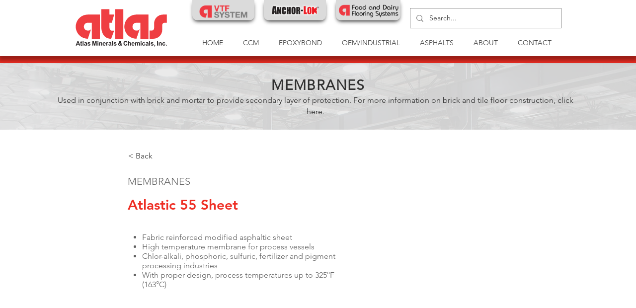

--- FILE ---
content_type: text/html; charset=UTF-8
request_url: https://www.atlasmin.com/membranes/atlastic-55-sheet
body_size: 170855
content:
<!DOCTYPE html>
<html lang="en">
<head>
  
  <!-- SEO Tags -->
  <title>Atlastic 55 Sheet</title>
  <meta name="description" content="Atlastic 55 Sheet"/>
  <link rel="canonical" href="https://www.atlasmin.com/membranes/atlastic-55-sheet"/>
  <meta name="robots" content="index"/>
  <meta property="og:title" content="Atlastic 55 Sheet"/>
  <meta property="og:description" content="Atlastic 55 Sheet"/>
  <meta property="og:url" content="https://www.atlasmin.com/membranes/atlastic-55-sheet"/>
  <meta property="og:site_name" content="Atlas"/>
  <meta property="og:type" content="website"/>
  <script type="application/ld+json">{}</script>
  <script type="application/ld+json">{}</script>
  <meta name="google-site-verification" content="tNXeVFfQY0_ZFT2GrreHCT050u39z6YfBVZxcbmta-0"/>
  <meta name="twitter:card" content="summary_large_image"/>
  <meta name="twitter:title" content="Atlastic 55 Sheet"/>
  <meta name="twitter:description" content="Atlastic 55 Sheet"/>

  
  <meta charset='utf-8'>
  <meta name="viewport" content="width=device-width, initial-scale=1" id="wixDesktopViewport" />
  <meta http-equiv="X-UA-Compatible" content="IE=edge">
  <meta name="generator" content="Wix.com Website Builder"/>

  <link rel="icon" sizes="192x192" href="https://static.wixstatic.com/media/5306bd_4c42148cf2a54bb4b0d6763d0c7cb55c%7Emv2.png/v1/fill/w_192%2Ch_192%2Clg_1%2Cusm_0.66_1.00_0.01/5306bd_4c42148cf2a54bb4b0d6763d0c7cb55c%7Emv2.png" type="image/png"/>
  <link rel="shortcut icon" href="https://static.wixstatic.com/media/5306bd_4c42148cf2a54bb4b0d6763d0c7cb55c%7Emv2.png/v1/fill/w_192%2Ch_192%2Clg_1%2Cusm_0.66_1.00_0.01/5306bd_4c42148cf2a54bb4b0d6763d0c7cb55c%7Emv2.png" type="image/png"/>
  <link rel="apple-touch-icon" href="https://static.wixstatic.com/media/5306bd_4c42148cf2a54bb4b0d6763d0c7cb55c%7Emv2.png/v1/fill/w_180%2Ch_180%2Clg_1%2Cusm_0.66_1.00_0.01/5306bd_4c42148cf2a54bb4b0d6763d0c7cb55c%7Emv2.png" type="image/png"/>

  <!-- Safari Pinned Tab Icon -->
  <!-- <link rel="mask-icon" href="https://static.wixstatic.com/media/5306bd_4c42148cf2a54bb4b0d6763d0c7cb55c%7Emv2.png/v1/fill/w_192%2Ch_192%2Clg_1%2Cusm_0.66_1.00_0.01/5306bd_4c42148cf2a54bb4b0d6763d0c7cb55c%7Emv2.png"> -->

  <!-- Original trials -->
  


  <!-- Segmenter Polyfill -->
  <script>
    if (!window.Intl || !window.Intl.Segmenter) {
      (function() {
        var script = document.createElement('script');
        script.src = 'https://static.parastorage.com/unpkg/@formatjs/intl-segmenter@11.7.10/polyfill.iife.js';
        document.head.appendChild(script);
      })();
    }
  </script>

  <!-- Legacy Polyfills -->
  <script nomodule="" src="https://static.parastorage.com/unpkg/core-js-bundle@3.2.1/minified.js"></script>
  <script nomodule="" src="https://static.parastorage.com/unpkg/focus-within-polyfill@5.0.9/dist/focus-within-polyfill.js"></script>

  <!-- Performance API Polyfills -->
  <script>
  (function () {
    var noop = function noop() {};
    if ("performance" in window === false) {
      window.performance = {};
    }
    window.performance.mark = performance.mark || noop;
    window.performance.measure = performance.measure || noop;
    if ("now" in window.performance === false) {
      var nowOffset = Date.now();
      if (performance.timing && performance.timing.navigationStart) {
        nowOffset = performance.timing.navigationStart;
      }
      window.performance.now = function now() {
        return Date.now() - nowOffset;
      };
    }
  })();
  </script>

  <!-- Globals Definitions -->
  <script>
    (function () {
      var now = Date.now()
      window.initialTimestamps = {
        initialTimestamp: now,
        initialRequestTimestamp: Math.round(performance.timeOrigin ? performance.timeOrigin : now - performance.now())
      }

      window.thunderboltTag = "libs-releases-GA-local"
      window.thunderboltVersion = "1.16803.0"
    })();
  </script>

  <!-- Essential Viewer Model -->
  <script type="application/json" id="wix-essential-viewer-model">{"fleetConfig":{"fleetName":"thunderbolt-seo-isolated-renderer","type":"GA","code":0},"mode":{"qa":false,"enableTestApi":false,"debug":false,"ssrIndicator":false,"ssrOnly":false,"siteAssetsFallback":"enable","versionIndicator":false},"componentsLibrariesTopology":[{"artifactId":"editor-elements","namespace":"wixui","url":"https:\/\/static.parastorage.com\/services\/editor-elements\/1.14868.0"},{"artifactId":"editor-elements","namespace":"dsgnsys","url":"https:\/\/static.parastorage.com\/services\/editor-elements\/1.14868.0"}],"siteFeaturesConfigs":{"sessionManager":{"isRunningInDifferentSiteContext":false}},"language":{"userLanguage":"en"},"siteAssets":{"clientTopology":{"mediaRootUrl":"https:\/\/static.wixstatic.com","scriptsUrl":"static.parastorage.com","staticMediaUrl":"https:\/\/static.wixstatic.com\/media","moduleRepoUrl":"https:\/\/static.parastorage.com\/unpkg","fileRepoUrl":"https:\/\/static.parastorage.com\/services","viewerAppsUrl":"https:\/\/viewer-apps.parastorage.com","viewerAssetsUrl":"https:\/\/viewer-assets.parastorage.com","siteAssetsUrl":"https:\/\/siteassets.parastorage.com","pageJsonServerUrls":["https:\/\/pages.parastorage.com","https:\/\/staticorigin.wixstatic.com","https:\/\/www.atlasmin.com","https:\/\/fallback.wix.com\/wix-html-editor-pages-webapp\/page"],"pathOfTBModulesInFileRepoForFallback":"wix-thunderbolt\/dist\/"}},"siteFeatures":["accessibility","appMonitoring","assetsLoader","businessLogger","captcha","clickHandlerRegistrar","codeEmbed","commonConfig","componentsLoader","componentsRegistry","consentPolicy","cyclicTabbing","domSelectors","dynamicPages","environmentWixCodeSdk","environment","locationWixCodeSdk","mpaNavigation","navigationManager","navigationPhases","ooi","pages","panorama","renderer","reporter","routerFetch","router","scrollRestoration","seoWixCodeSdk","seo","sessionManager","siteMembersWixCodeSdk","siteMembers","siteScrollBlocker","siteWixCodeSdk","speculationRules","ssrCache","stores","structureApi","thunderboltInitializer","tpaCommons","translations","usedPlatformApis","warmupData","windowMessageRegistrar","windowWixCodeSdk","wixCustomElementComponent","wixEmbedsApi","componentsReact","platform"],"site":{"externalBaseUrl":"https:\/\/www.atlasmin.com","isSEO":true},"media":{"staticMediaUrl":"https:\/\/static.wixstatic.com\/media","mediaRootUrl":"https:\/\/static.wixstatic.com\/","staticVideoUrl":"https:\/\/video.wixstatic.com\/"},"requestUrl":"https:\/\/www.atlasmin.com\/membranes\/atlastic-55-sheet","rollout":{"siteAssetsVersionsRollout":false,"isDACRollout":0,"isTBRollout":false},"commonConfig":{"brand":"wix","host":"VIEWER","bsi":"","consentPolicy":{},"consentPolicyHeader":{},"siteRevision":"1911","renderingFlow":"NONE","language":"en","locale":"en-us"},"interactionSampleRatio":0.01,"dynamicModelUrl":"https:\/\/www.atlasmin.com\/_api\/v2\/dynamicmodel","accessTokensUrl":"https:\/\/www.atlasmin.com\/_api\/v1\/access-tokens","isExcludedFromSecurityExperiments":false,"experiments":{"specs.thunderbolt.hardenFetchAndXHR":true,"specs.thunderbolt.securityExperiments":true}}</script>
  <script>window.viewerModel = JSON.parse(document.getElementById('wix-essential-viewer-model').textContent)</script>

  <script>
    window.commonConfig = viewerModel.commonConfig
  </script>

  
  <!-- BEGIN handleAccessTokens bundle -->

  <script data-url="https://static.parastorage.com/services/wix-thunderbolt/dist/handleAccessTokens.inline.4f2f9a53.bundle.min.js">(()=>{"use strict";function e(e){let{context:o,property:r,value:n,enumerable:i=!0}=e,c=e.get,l=e.set;if(!r||void 0===n&&!c&&!l)return new Error("property and value are required");let a=o||globalThis,s=a?.[r],u={};if(void 0!==n)u.value=n;else{if(c){let e=t(c);e&&(u.get=e)}if(l){let e=t(l);e&&(u.set=e)}}let p={...u,enumerable:i||!1,configurable:!1};void 0!==n&&(p.writable=!1);try{Object.defineProperty(a,r,p)}catch(e){return e instanceof TypeError?s:e}return s}function t(e,t){return"function"==typeof e?e:!0===e?.async&&"function"==typeof e.func?t?async function(t){return e.func(t)}:async function(){return e.func()}:"function"==typeof e?.func?e.func:void 0}try{e({property:"strictDefine",value:e})}catch{}try{e({property:"defineStrictObject",value:r})}catch{}try{e({property:"defineStrictMethod",value:n})}catch{}var o=["toString","toLocaleString","valueOf","constructor","prototype"];function r(t){let{context:n,property:c,propertiesToExclude:l=[],skipPrototype:a=!1,hardenPrototypePropertiesToExclude:s=[]}=t;if(!c)return new Error("property is required");let u=(n||globalThis)[c],p={},f=i(n,c);u&&("object"==typeof u||"function"==typeof u)&&Reflect.ownKeys(u).forEach(t=>{if(!l.includes(t)&&!o.includes(t)){let o=i(u,t);if(o&&(o.writable||o.configurable)){let{value:r,get:n,set:i,enumerable:c=!1}=o,l={};void 0!==r?l.value=r:n?l.get=n:i&&(l.set=i);try{let o=e({context:u,property:t,...l,enumerable:c});p[t]=o}catch(e){if(!(e instanceof TypeError))throw e;try{p[t]=o.value||o.get||o.set}catch{}}}}});let d={originalObject:u,originalProperties:p};if(!a&&void 0!==u?.prototype){let e=r({context:u,property:"prototype",propertiesToExclude:s,skipPrototype:!0});e instanceof Error||(d.originalPrototype=e?.originalObject,d.originalPrototypeProperties=e?.originalProperties)}return e({context:n,property:c,value:u,enumerable:f?.enumerable}),d}function n(t,o){let r=(o||globalThis)[t],n=i(o||globalThis,t);return r&&n&&(n.writable||n.configurable)?(Object.freeze(r),e({context:globalThis,property:t,value:r})):r}function i(e,t){if(e&&t)try{return Reflect.getOwnPropertyDescriptor(e,t)}catch{return}}function c(e){if("string"!=typeof e)return e;try{return decodeURIComponent(e).toLowerCase().trim()}catch{return e.toLowerCase().trim()}}function l(e,t){let o="";if("string"==typeof e)o=e.split("=")[0]?.trim()||"";else{if(!e||"string"!=typeof e.name)return!1;o=e.name}return t.has(c(o)||"")}function a(e,t){let o;return o="string"==typeof e?e.split(";").map(e=>e.trim()).filter(e=>e.length>0):e||[],o.filter(e=>!l(e,t))}var s=null;function u(){return null===s&&(s=typeof Document>"u"?void 0:Object.getOwnPropertyDescriptor(Document.prototype,"cookie")),s}function p(t,o){if(!globalThis?.cookieStore)return;let r=globalThis.cookieStore.get.bind(globalThis.cookieStore),n=globalThis.cookieStore.getAll.bind(globalThis.cookieStore),i=globalThis.cookieStore.set.bind(globalThis.cookieStore),c=globalThis.cookieStore.delete.bind(globalThis.cookieStore);return e({context:globalThis.CookieStore.prototype,property:"get",value:async function(e){return l(("string"==typeof e?e:e.name)||"",t)?null:r.call(this,e)},enumerable:!0}),e({context:globalThis.CookieStore.prototype,property:"getAll",value:async function(){return a(await n.apply(this,Array.from(arguments)),t)},enumerable:!0}),e({context:globalThis.CookieStore.prototype,property:"set",value:async function(){let e=Array.from(arguments);if(!l(1===e.length?e[0].name:e[0],t))return i.apply(this,e);o&&console.warn(o)},enumerable:!0}),e({context:globalThis.CookieStore.prototype,property:"delete",value:async function(){let e=Array.from(arguments);if(!l(1===e.length?e[0].name:e[0],t))return c.apply(this,e)},enumerable:!0}),e({context:globalThis.cookieStore,property:"prototype",value:globalThis.CookieStore.prototype,enumerable:!1}),e({context:globalThis,property:"cookieStore",value:globalThis.cookieStore,enumerable:!0}),{get:r,getAll:n,set:i,delete:c}}var f=["TextEncoder","TextDecoder","XMLHttpRequestEventTarget","EventTarget","URL","JSON","Reflect","Object","Array","Map","Set","WeakMap","WeakSet","Promise","Symbol","Error"],d=["addEventListener","removeEventListener","dispatchEvent","encodeURI","encodeURIComponent","decodeURI","decodeURIComponent"];const y=(e,t)=>{try{const o=t?t.get.call(document):document.cookie;return o.split(";").map(e=>e.trim()).filter(t=>t?.startsWith(e))[0]?.split("=")[1]}catch(e){return""}},g=(e="",t="",o="/")=>`${e}=; ${t?`domain=${t};`:""} max-age=0; path=${o}; expires=Thu, 01 Jan 1970 00:00:01 GMT`;function m(){(function(){if("undefined"!=typeof window){const e=performance.getEntriesByType("navigation")[0];return"back_forward"===(e?.type||"")}return!1})()&&function(){const{counter:e}=function(){const e=b("getItem");if(e){const[t,o]=e.split("-"),r=o?parseInt(o,10):0;if(r>=3){const e=t?Number(t):0;if(Date.now()-e>6e4)return{counter:0}}return{counter:r}}return{counter:0}}();e<3?(!function(e=1){b("setItem",`${Date.now()}-${e}`)}(e+1),window.location.reload()):console.error("ATS: Max reload attempts reached")}()}function b(e,t){try{return sessionStorage[e]("reload",t||"")}catch(e){console.error("ATS: Error calling sessionStorage:",e)}}const h="client-session-bind",v="sec-fetch-unsupported",{experiments:w}=window.viewerModel,T=[h,"client-binding",v,"svSession","smSession","server-session-bind","wixSession2","wixSession3"].map(e=>e.toLowerCase()),{cookie:S}=function(t,o){let r=new Set(t);return e({context:document,property:"cookie",set:{func:e=>function(e,t,o,r){let n=u(),i=c(t.split(";")[0]||"")||"";[...o].every(e=>!i.startsWith(e.toLowerCase()))&&n?.set?n.set.call(e,t):r&&console.warn(r)}(document,e,r,o)},get:{func:()=>function(e,t){let o=u();if(!o?.get)throw new Error("Cookie descriptor or getter not available");return a(o.get.call(e),t).join("; ")}(document,r)},enumerable:!0}),{cookieStore:p(r,o),cookie:u()}}(T),k="tbReady",x="security_overrideGlobals",{experiments:E,siteFeaturesConfigs:C,accessTokensUrl:P}=window.viewerModel,R=P,M={},O=(()=>{const e=y(h,S);if(w["specs.thunderbolt.browserCacheReload"]){y(v,S)||e?b("removeItem"):m()}return(()=>{const e=g(h),t=g(h,location.hostname);S.set.call(document,e),S.set.call(document,t)})(),e})();O&&(M["client-binding"]=O);const D=fetch;addEventListener(k,function e(t){const{logger:o}=t.detail;try{window.tb.init({fetch:D,fetchHeaders:M})}catch(e){const t=new Error("TB003");o.meter(`${x}_${t.message}`,{paramsOverrides:{errorType:x,eventString:t.message}}),window?.viewerModel?.mode.debug&&console.error(e)}finally{removeEventListener(k,e)}}),E["specs.thunderbolt.hardenFetchAndXHR"]||(window.fetchDynamicModel=()=>C.sessionManager.isRunningInDifferentSiteContext?Promise.resolve({}):fetch(R,{credentials:"same-origin",headers:M}).then(function(e){if(!e.ok)throw new Error(`[${e.status}]${e.statusText}`);return e.json()}),window.dynamicModelPromise=window.fetchDynamicModel())})();
//# sourceMappingURL=https://static.parastorage.com/services/wix-thunderbolt/dist/handleAccessTokens.inline.4f2f9a53.bundle.min.js.map</script>

<!-- END handleAccessTokens bundle -->

<!-- BEGIN overrideGlobals bundle -->

<script data-url="https://static.parastorage.com/services/wix-thunderbolt/dist/overrideGlobals.inline.ec13bfcf.bundle.min.js">(()=>{"use strict";function e(e){let{context:r,property:o,value:n,enumerable:i=!0}=e,c=e.get,a=e.set;if(!o||void 0===n&&!c&&!a)return new Error("property and value are required");let l=r||globalThis,u=l?.[o],s={};if(void 0!==n)s.value=n;else{if(c){let e=t(c);e&&(s.get=e)}if(a){let e=t(a);e&&(s.set=e)}}let p={...s,enumerable:i||!1,configurable:!1};void 0!==n&&(p.writable=!1);try{Object.defineProperty(l,o,p)}catch(e){return e instanceof TypeError?u:e}return u}function t(e,t){return"function"==typeof e?e:!0===e?.async&&"function"==typeof e.func?t?async function(t){return e.func(t)}:async function(){return e.func()}:"function"==typeof e?.func?e.func:void 0}try{e({property:"strictDefine",value:e})}catch{}try{e({property:"defineStrictObject",value:o})}catch{}try{e({property:"defineStrictMethod",value:n})}catch{}var r=["toString","toLocaleString","valueOf","constructor","prototype"];function o(t){let{context:n,property:c,propertiesToExclude:a=[],skipPrototype:l=!1,hardenPrototypePropertiesToExclude:u=[]}=t;if(!c)return new Error("property is required");let s=(n||globalThis)[c],p={},f=i(n,c);s&&("object"==typeof s||"function"==typeof s)&&Reflect.ownKeys(s).forEach(t=>{if(!a.includes(t)&&!r.includes(t)){let r=i(s,t);if(r&&(r.writable||r.configurable)){let{value:o,get:n,set:i,enumerable:c=!1}=r,a={};void 0!==o?a.value=o:n?a.get=n:i&&(a.set=i);try{let r=e({context:s,property:t,...a,enumerable:c});p[t]=r}catch(e){if(!(e instanceof TypeError))throw e;try{p[t]=r.value||r.get||r.set}catch{}}}}});let d={originalObject:s,originalProperties:p};if(!l&&void 0!==s?.prototype){let e=o({context:s,property:"prototype",propertiesToExclude:u,skipPrototype:!0});e instanceof Error||(d.originalPrototype=e?.originalObject,d.originalPrototypeProperties=e?.originalProperties)}return e({context:n,property:c,value:s,enumerable:f?.enumerable}),d}function n(t,r){let o=(r||globalThis)[t],n=i(r||globalThis,t);return o&&n&&(n.writable||n.configurable)?(Object.freeze(o),e({context:globalThis,property:t,value:o})):o}function i(e,t){if(e&&t)try{return Reflect.getOwnPropertyDescriptor(e,t)}catch{return}}function c(e){if("string"!=typeof e)return e;try{return decodeURIComponent(e).toLowerCase().trim()}catch{return e.toLowerCase().trim()}}function a(e,t){return e instanceof Headers?e.forEach((r,o)=>{l(o,t)||e.delete(o)}):Object.keys(e).forEach(r=>{l(r,t)||delete e[r]}),e}function l(e,t){return!t.has(c(e)||"")}function u(e,t){let r=!0,o=function(e){let t,r;if(globalThis.Request&&e instanceof Request)t=e.url;else{if("function"!=typeof e?.toString)throw new Error("Unsupported type for url");t=e.toString()}try{return new URL(t).pathname}catch{return r=t.replace(/#.+/gi,"").split("?").shift(),r.startsWith("/")?r:`/${r}`}}(e),n=c(o);return n&&t.some(e=>n.includes(e))&&(r=!1),r}function s(t,r,o){let n=fetch,i=XMLHttpRequest,c=new Set(r);function s(){let e=new i,r=e.open,n=e.setRequestHeader;return e.open=function(){let n=Array.from(arguments),i=n[1];if(n.length<2||u(i,t))return r.apply(e,n);throw new Error(o||`Request not allowed for path ${i}`)},e.setRequestHeader=function(t,r){l(decodeURIComponent(t),c)&&n.call(e,t,r)},e}return e({property:"fetch",value:function(){let e=function(e,t){return globalThis.Request&&e[0]instanceof Request&&e[0]?.headers?a(e[0].headers,t):e[1]?.headers&&a(e[1].headers,t),e}(arguments,c);return u(arguments[0],t)?n.apply(globalThis,Array.from(e)):new Promise((e,t)=>{t(new Error(o||`Request not allowed for path ${arguments[0]}`))})},enumerable:!0}),e({property:"XMLHttpRequest",value:s,enumerable:!0}),Object.keys(i).forEach(e=>{s[e]=i[e]}),{fetch:n,XMLHttpRequest:i}}var p=["TextEncoder","TextDecoder","XMLHttpRequestEventTarget","EventTarget","URL","JSON","Reflect","Object","Array","Map","Set","WeakMap","WeakSet","Promise","Symbol","Error"],f=["addEventListener","removeEventListener","dispatchEvent","encodeURI","encodeURIComponent","decodeURI","decodeURIComponent"];const d=function(){let t=globalThis.open,r=document.open;function o(e,r,o){let n="string"!=typeof e,i=t.call(window,e,r,o);return n||e&&function(e){return e.startsWith("//")&&/(?:[a-z0-9](?:[a-z0-9-]{0,61}[a-z0-9])?\.)+[a-z0-9][a-z0-9-]{0,61}[a-z0-9]/g.test(`${location.protocol}:${e}`)&&(e=`${location.protocol}${e}`),!e.startsWith("http")||new URL(e).hostname===location.hostname}(e)?{}:i}return e({property:"open",value:o,context:globalThis,enumerable:!0}),e({property:"open",value:function(e,t,n){return e?o(e,t,n):r.call(document,e||"",t||"",n||"")},context:document,enumerable:!0}),{open:t,documentOpen:r}},y=function(){let t=document.createElement,r=Element.prototype.setAttribute,o=Element.prototype.setAttributeNS;return e({property:"createElement",context:document,value:function(n,i){let a=t.call(document,n,i);if("iframe"===c(n)){e({property:"srcdoc",context:a,get:()=>"",set:()=>{console.warn("`srcdoc` is not allowed in iframe elements.")}});let t=function(e,t){"srcdoc"!==e.toLowerCase()?r.call(a,e,t):console.warn("`srcdoc` attribute is not allowed to be set.")},n=function(e,t,r){"srcdoc"!==t.toLowerCase()?o.call(a,e,t,r):console.warn("`srcdoc` attribute is not allowed to be set.")};a.setAttribute=t,a.setAttributeNS=n}return a},enumerable:!0}),{createElement:t,setAttribute:r,setAttributeNS:o}},m=["client-binding"],b=["/_api/v1/access-tokens","/_api/v2/dynamicmodel","/_api/one-app-session-web/v3/businesses"],h=function(){let t=setTimeout,r=setInterval;return o("setTimeout",0,globalThis),o("setInterval",0,globalThis),{setTimeout:t,setInterval:r};function o(t,r,o){let n=o||globalThis,i=n[t];if(!i||"function"!=typeof i)throw new Error(`Function ${t} not found or is not a function`);e({property:t,value:function(){let e=Array.from(arguments);if("string"!=typeof e[r])return i.apply(n,e);console.warn(`Calling ${t} with a String Argument at index ${r} is not allowed`)},context:o,enumerable:!0})}},v=function(){if(navigator&&"serviceWorker"in navigator){let t=navigator.serviceWorker.register;return e({context:navigator.serviceWorker,property:"register",value:function(){console.log("Service worker registration is not allowed")},enumerable:!0}),{register:t}}return{}};performance.mark("overrideGlobals started");const{isExcludedFromSecurityExperiments:g,experiments:w}=window.viewerModel,E=!g&&w["specs.thunderbolt.securityExperiments"];try{d(),E&&y(),w["specs.thunderbolt.hardenFetchAndXHR"]&&E&&s(b,m),v(),(e=>{let t=[],r=[];r=r.concat(["TextEncoder","TextDecoder"]),e&&(r=r.concat(["XMLHttpRequestEventTarget","EventTarget"])),r=r.concat(["URL","JSON"]),e&&(t=t.concat(["addEventListener","removeEventListener"])),t=t.concat(["encodeURI","encodeURIComponent","decodeURI","decodeURIComponent"]),r=r.concat(["String","Number"]),e&&r.push("Object"),r=r.concat(["Reflect"]),t.forEach(e=>{n(e),["addEventListener","removeEventListener"].includes(e)&&n(e,document)}),r.forEach(e=>{o({property:e})})})(E),E&&h()}catch(e){window?.viewerModel?.mode.debug&&console.error(e);const t=new Error("TB006");window.fedops?.reportError(t,"security_overrideGlobals"),window.Sentry?window.Sentry.captureException(t):globalThis.defineStrictProperty("sentryBuffer",[t],window,!1)}performance.mark("overrideGlobals ended")})();
//# sourceMappingURL=https://static.parastorage.com/services/wix-thunderbolt/dist/overrideGlobals.inline.ec13bfcf.bundle.min.js.map</script>

<!-- END overrideGlobals bundle -->


  
  <script>
    window.commonConfig = viewerModel.commonConfig

	
  </script>

  <!-- Initial CSS -->
  <style data-url="https://static.parastorage.com/services/wix-thunderbolt/dist/main.347af09f.min.css">@keyframes slide-horizontal-new{0%{transform:translateX(100%)}}@keyframes slide-horizontal-old{80%{opacity:1}to{opacity:0;transform:translateX(-100%)}}@keyframes slide-vertical-new{0%{transform:translateY(-100%)}}@keyframes slide-vertical-old{80%{opacity:1}to{opacity:0;transform:translateY(100%)}}@keyframes out-in-new{0%{opacity:0}}@keyframes out-in-old{to{opacity:0}}:root:active-view-transition{view-transition-name:none}::view-transition{pointer-events:none}:root:active-view-transition::view-transition-new(page-group),:root:active-view-transition::view-transition-old(page-group){animation-duration:.6s;cursor:wait;pointer-events:all}:root:active-view-transition-type(SlideHorizontal)::view-transition-old(page-group){animation:slide-horizontal-old .6s cubic-bezier(.83,0,.17,1) forwards;mix-blend-mode:normal}:root:active-view-transition-type(SlideHorizontal)::view-transition-new(page-group){animation:slide-horizontal-new .6s cubic-bezier(.83,0,.17,1) backwards;mix-blend-mode:normal}:root:active-view-transition-type(SlideVertical)::view-transition-old(page-group){animation:slide-vertical-old .6s cubic-bezier(.83,0,.17,1) forwards;mix-blend-mode:normal}:root:active-view-transition-type(SlideVertical)::view-transition-new(page-group){animation:slide-vertical-new .6s cubic-bezier(.83,0,.17,1) backwards;mix-blend-mode:normal}:root:active-view-transition-type(OutIn)::view-transition-old(page-group){animation:out-in-old .35s cubic-bezier(.22,1,.36,1) forwards}:root:active-view-transition-type(OutIn)::view-transition-new(page-group){animation:out-in-new .35s cubic-bezier(.64,0,.78,0) .35s backwards}@media(prefers-reduced-motion:reduce){::view-transition-group(*),::view-transition-new(*),::view-transition-old(*){animation:none!important}}body,html{background:transparent;border:0;margin:0;outline:0;padding:0;vertical-align:baseline}body{--scrollbar-width:0px;font-family:Arial,Helvetica,sans-serif;font-size:10px}body,html{height:100%}body{overflow-x:auto;overflow-y:scroll}body:not(.responsive) #site-root{min-width:var(--site-width);width:100%}body:not([data-js-loaded]) [data-hide-prejs]{visibility:hidden}interact-element{display:contents}#SITE_CONTAINER{position:relative}:root{--one-unit:1vw;--section-max-width:9999px;--spx-stopper-max:9999px;--spx-stopper-min:0px;--browser-zoom:1}@supports(-webkit-appearance:none) and (stroke-color:transparent){:root{--safari-sticky-fix:opacity;--experimental-safari-sticky-fix:translateZ(0)}}@supports(container-type:inline-size){:root{--one-unit:1cqw}}[id^=oldHoverBox-]{mix-blend-mode:plus-lighter;transition:opacity .5s ease,visibility .5s ease}[data-mesh-id$=inlineContent-gridContainer]:has(>[id^=oldHoverBox-]){isolation:isolate}</style>
<style data-url="https://static.parastorage.com/services/wix-thunderbolt/dist/main.renderer.25146d00.min.css">a,abbr,acronym,address,applet,b,big,blockquote,button,caption,center,cite,code,dd,del,dfn,div,dl,dt,em,fieldset,font,footer,form,h1,h2,h3,h4,h5,h6,header,i,iframe,img,ins,kbd,label,legend,li,nav,object,ol,p,pre,q,s,samp,section,small,span,strike,strong,sub,sup,table,tbody,td,tfoot,th,thead,title,tr,tt,u,ul,var{background:transparent;border:0;margin:0;outline:0;padding:0;vertical-align:baseline}input,select,textarea{box-sizing:border-box;font-family:Helvetica,Arial,sans-serif}ol,ul{list-style:none}blockquote,q{quotes:none}ins{text-decoration:none}del{text-decoration:line-through}table{border-collapse:collapse;border-spacing:0}a{cursor:pointer;text-decoration:none}.testStyles{overflow-y:hidden}.reset-button{-webkit-appearance:none;background:none;border:0;color:inherit;font:inherit;line-height:normal;outline:0;overflow:visible;padding:0;-webkit-user-select:none;-moz-user-select:none;-ms-user-select:none}:focus{outline:none}body.device-mobile-optimized:not(.disable-site-overflow){overflow-x:hidden;overflow-y:scroll}body.device-mobile-optimized:not(.responsive) #SITE_CONTAINER{margin-left:auto;margin-right:auto;overflow-x:visible;position:relative;width:320px}body.device-mobile-optimized:not(.responsive):not(.blockSiteScrolling) #SITE_CONTAINER{margin-top:0}body.device-mobile-optimized>*{max-width:100%!important}body.device-mobile-optimized #site-root{overflow-x:hidden;overflow-y:hidden}@supports(overflow:clip){body.device-mobile-optimized #site-root{overflow-x:clip;overflow-y:clip}}body.device-mobile-non-optimized #SITE_CONTAINER #site-root{overflow-x:clip;overflow-y:clip}body.device-mobile-non-optimized.fullScreenMode{background-color:#5f6360}body.device-mobile-non-optimized.fullScreenMode #MOBILE_ACTIONS_MENU,body.device-mobile-non-optimized.fullScreenMode #SITE_BACKGROUND,body.device-mobile-non-optimized.fullScreenMode #site-root,body.fullScreenMode #WIX_ADS{visibility:hidden}body.fullScreenMode{overflow-x:hidden!important;overflow-y:hidden!important}body.fullScreenMode.device-mobile-optimized #TINY_MENU{opacity:0;pointer-events:none}body.fullScreenMode-scrollable.device-mobile-optimized{overflow-x:hidden!important;overflow-y:auto!important}body.fullScreenMode-scrollable.device-mobile-optimized #masterPage,body.fullScreenMode-scrollable.device-mobile-optimized #site-root{overflow-x:hidden!important;overflow-y:hidden!important}body.fullScreenMode-scrollable.device-mobile-optimized #SITE_BACKGROUND,body.fullScreenMode-scrollable.device-mobile-optimized #masterPage{height:auto!important}body.fullScreenMode-scrollable.device-mobile-optimized #masterPage.mesh-layout{height:0!important}body.blockSiteScrolling,body.siteScrollingBlocked{position:fixed;width:100%}body.siteScrollingBlockedIOSFix{overflow:hidden!important}body.blockSiteScrolling #SITE_CONTAINER{margin-top:calc(var(--blocked-site-scroll-margin-top)*-1)}#site-root{margin:0 auto;min-height:100%;position:relative;top:var(--wix-ads-height)}#site-root img:not([src]){visibility:hidden}#site-root svg img:not([src]){visibility:visible}.auto-generated-link{color:inherit}#SCROLL_TO_BOTTOM,#SCROLL_TO_TOP{height:0}.has-click-trigger{cursor:pointer}.fullScreenOverlay{bottom:0;display:flex;justify-content:center;left:0;overflow-y:hidden;position:fixed;right:0;top:-60px;z-index:1005}.fullScreenOverlay>.fullScreenOverlayContent{bottom:0;left:0;margin:0 auto;overflow:hidden;position:absolute;right:0;top:60px;transform:translateZ(0)}[data-mesh-id$=centeredContent],[data-mesh-id$=form],[data-mesh-id$=inlineContent]{pointer-events:none;position:relative}[data-mesh-id$=-gridWrapper],[data-mesh-id$=-rotated-wrapper]{pointer-events:none}[data-mesh-id$=-gridContainer]>*,[data-mesh-id$=-rotated-wrapper]>*,[data-mesh-id$=inlineContent]>:not([data-mesh-id$=-gridContainer]){pointer-events:auto}.device-mobile-optimized #masterPage.mesh-layout #SOSP_CONTAINER_CUSTOM_ID{grid-area:2/1/3/2;-ms-grid-row:2;position:relative}#masterPage.mesh-layout{-ms-grid-rows:max-content max-content min-content max-content;-ms-grid-columns:100%;align-items:start;display:-ms-grid;display:grid;grid-template-columns:100%;grid-template-rows:max-content max-content min-content max-content;justify-content:stretch}#masterPage.mesh-layout #PAGES_CONTAINER,#masterPage.mesh-layout #SITE_FOOTER-placeholder,#masterPage.mesh-layout #SITE_FOOTER_WRAPPER,#masterPage.mesh-layout #SITE_HEADER-placeholder,#masterPage.mesh-layout #SITE_HEADER_WRAPPER,#masterPage.mesh-layout #SOSP_CONTAINER_CUSTOM_ID[data-state~=mobileView],#masterPage.mesh-layout #soapAfterPagesContainer,#masterPage.mesh-layout #soapBeforePagesContainer{-ms-grid-row-align:start;-ms-grid-column-align:start;-ms-grid-column:1}#masterPage.mesh-layout #SITE_HEADER-placeholder,#masterPage.mesh-layout #SITE_HEADER_WRAPPER{grid-area:1/1/2/2;-ms-grid-row:1}#masterPage.mesh-layout #PAGES_CONTAINER,#masterPage.mesh-layout #soapAfterPagesContainer,#masterPage.mesh-layout #soapBeforePagesContainer{grid-area:3/1/4/2;-ms-grid-row:3}#masterPage.mesh-layout #soapAfterPagesContainer,#masterPage.mesh-layout #soapBeforePagesContainer{width:100%}#masterPage.mesh-layout #PAGES_CONTAINER{align-self:stretch}#masterPage.mesh-layout main#PAGES_CONTAINER{display:block}#masterPage.mesh-layout #SITE_FOOTER-placeholder,#masterPage.mesh-layout #SITE_FOOTER_WRAPPER{grid-area:4/1/5/2;-ms-grid-row:4}#masterPage.mesh-layout #SITE_PAGES,#masterPage.mesh-layout [data-mesh-id=PAGES_CONTAINERcenteredContent],#masterPage.mesh-layout [data-mesh-id=PAGES_CONTAINERinlineContent]{height:100%}#masterPage.mesh-layout.desktop>*{width:100%}#masterPage.mesh-layout #PAGES_CONTAINER,#masterPage.mesh-layout #SITE_FOOTER,#masterPage.mesh-layout #SITE_FOOTER_WRAPPER,#masterPage.mesh-layout #SITE_HEADER,#masterPage.mesh-layout #SITE_HEADER_WRAPPER,#masterPage.mesh-layout #SITE_PAGES,#masterPage.mesh-layout #masterPageinlineContent{position:relative}#masterPage.mesh-layout #SITE_HEADER{grid-area:1/1/2/2}#masterPage.mesh-layout #SITE_FOOTER{grid-area:4/1/5/2}#masterPage.mesh-layout.overflow-x-clip #SITE_FOOTER,#masterPage.mesh-layout.overflow-x-clip #SITE_HEADER{overflow-x:clip}[data-z-counter]{z-index:0}[data-z-counter="0"]{z-index:auto}.wixSiteProperties{-webkit-font-smoothing:antialiased;-moz-osx-font-smoothing:grayscale}:root{--wst-button-color-fill-primary:rgb(var(--color_48));--wst-button-color-border-primary:rgb(var(--color_49));--wst-button-color-text-primary:rgb(var(--color_50));--wst-button-color-fill-primary-hover:rgb(var(--color_51));--wst-button-color-border-primary-hover:rgb(var(--color_52));--wst-button-color-text-primary-hover:rgb(var(--color_53));--wst-button-color-fill-primary-disabled:rgb(var(--color_54));--wst-button-color-border-primary-disabled:rgb(var(--color_55));--wst-button-color-text-primary-disabled:rgb(var(--color_56));--wst-button-color-fill-secondary:rgb(var(--color_57));--wst-button-color-border-secondary:rgb(var(--color_58));--wst-button-color-text-secondary:rgb(var(--color_59));--wst-button-color-fill-secondary-hover:rgb(var(--color_60));--wst-button-color-border-secondary-hover:rgb(var(--color_61));--wst-button-color-text-secondary-hover:rgb(var(--color_62));--wst-button-color-fill-secondary-disabled:rgb(var(--color_63));--wst-button-color-border-secondary-disabled:rgb(var(--color_64));--wst-button-color-text-secondary-disabled:rgb(var(--color_65));--wst-color-fill-base-1:rgb(var(--color_36));--wst-color-fill-base-2:rgb(var(--color_37));--wst-color-fill-base-shade-1:rgb(var(--color_38));--wst-color-fill-base-shade-2:rgb(var(--color_39));--wst-color-fill-base-shade-3:rgb(var(--color_40));--wst-color-fill-accent-1:rgb(var(--color_41));--wst-color-fill-accent-2:rgb(var(--color_42));--wst-color-fill-accent-3:rgb(var(--color_43));--wst-color-fill-accent-4:rgb(var(--color_44));--wst-color-fill-background-primary:rgb(var(--color_11));--wst-color-fill-background-secondary:rgb(var(--color_12));--wst-color-text-primary:rgb(var(--color_15));--wst-color-text-secondary:rgb(var(--color_14));--wst-color-action:rgb(var(--color_18));--wst-color-disabled:rgb(var(--color_39));--wst-color-title:rgb(var(--color_45));--wst-color-subtitle:rgb(var(--color_46));--wst-color-line:rgb(var(--color_47));--wst-font-style-h2:var(--font_2);--wst-font-style-h3:var(--font_3);--wst-font-style-h4:var(--font_4);--wst-font-style-h5:var(--font_5);--wst-font-style-h6:var(--font_6);--wst-font-style-body-large:var(--font_7);--wst-font-style-body-medium:var(--font_8);--wst-font-style-body-small:var(--font_9);--wst-font-style-body-x-small:var(--font_10);--wst-color-custom-1:rgb(var(--color_13));--wst-color-custom-2:rgb(var(--color_16));--wst-color-custom-3:rgb(var(--color_17));--wst-color-custom-4:rgb(var(--color_19));--wst-color-custom-5:rgb(var(--color_20));--wst-color-custom-6:rgb(var(--color_21));--wst-color-custom-7:rgb(var(--color_22));--wst-color-custom-8:rgb(var(--color_23));--wst-color-custom-9:rgb(var(--color_24));--wst-color-custom-10:rgb(var(--color_25));--wst-color-custom-11:rgb(var(--color_26));--wst-color-custom-12:rgb(var(--color_27));--wst-color-custom-13:rgb(var(--color_28));--wst-color-custom-14:rgb(var(--color_29));--wst-color-custom-15:rgb(var(--color_30));--wst-color-custom-16:rgb(var(--color_31));--wst-color-custom-17:rgb(var(--color_32));--wst-color-custom-18:rgb(var(--color_33));--wst-color-custom-19:rgb(var(--color_34));--wst-color-custom-20:rgb(var(--color_35))}.wix-presets-wrapper{display:contents}</style>

  <meta name="format-detection" content="telephone=no">
  <meta name="skype_toolbar" content="skype_toolbar_parser_compatible">
  
  

  

  
      <!--pageHtmlEmbeds.head start-->
      <script type="wix/htmlEmbeds" id="pageHtmlEmbeds.head start"></script>
    
      <!-- Google tag (gtag.js) --> <script async src="https://www.googletagmanager.com/gtag/js?id=AW-10821569656"></script> <script> window.dataLayer = window.dataLayer || []; function gtag(){dataLayer.push(arguments);} gtag('js', new Date()); gtag('config', 'AW-10821569656'); </script>
    
      <script type="wix/htmlEmbeds" id="pageHtmlEmbeds.head end"></script>
      <!--pageHtmlEmbeds.head end-->
  

  <!-- head performance data start -->
  
  <!-- head performance data end -->
  

    


    
<style data-href="https://static.parastorage.com/services/editor-elements-library/dist/thunderbolt/rb_wixui.thunderbolt_bootstrap.a1b00b19.min.css">.cwL6XW{cursor:pointer}.sNF2R0{opacity:0}.hLoBV3{transition:opacity var(--transition-duration) cubic-bezier(.37,0,.63,1)}.Rdf41z,.hLoBV3{opacity:1}.ftlZWo{transition:opacity var(--transition-duration) cubic-bezier(.37,0,.63,1)}.ATGlOr,.ftlZWo{opacity:0}.KQSXD0{transition:opacity var(--transition-duration) cubic-bezier(.64,0,.78,0)}.KQSXD0,.pagQKE{opacity:1}._6zG5H{opacity:0;transition:opacity var(--transition-duration) cubic-bezier(.22,1,.36,1)}.BB49uC{transform:translateX(100%)}.j9xE1V{transition:transform var(--transition-duration) cubic-bezier(.87,0,.13,1)}.ICs7Rs,.j9xE1V{transform:translateX(0)}.DxijZJ{transition:transform var(--transition-duration) cubic-bezier(.87,0,.13,1)}.B5kjYq,.DxijZJ{transform:translateX(-100%)}.cJijIV{transition:transform var(--transition-duration) cubic-bezier(.87,0,.13,1)}.cJijIV,.hOxaWM{transform:translateX(0)}.T9p3fN{transform:translateX(100%);transition:transform var(--transition-duration) cubic-bezier(.87,0,.13,1)}.qDxYJm{transform:translateY(100%)}.aA9V0P{transition:transform var(--transition-duration) cubic-bezier(.87,0,.13,1)}.YPXPAS,.aA9V0P{transform:translateY(0)}.Xf2zsA{transition:transform var(--transition-duration) cubic-bezier(.87,0,.13,1)}.Xf2zsA,.y7Kt7s{transform:translateY(-100%)}.EeUgMu{transition:transform var(--transition-duration) cubic-bezier(.87,0,.13,1)}.EeUgMu,.fdHrtm{transform:translateY(0)}.WIFaG4{transform:translateY(100%);transition:transform var(--transition-duration) cubic-bezier(.87,0,.13,1)}body:not(.responsive) .JsJXaX{overflow-x:clip}:root:active-view-transition .JsJXaX{view-transition-name:page-group}.AnQkDU{display:grid;grid-template-columns:1fr;grid-template-rows:1fr;height:100%}.AnQkDU>div{align-self:stretch!important;grid-area:1/1/2/2;justify-self:stretch!important}.StylableButton2545352419__root{-archetype:box;border:none;box-sizing:border-box;cursor:pointer;display:block;height:100%;min-height:10px;min-width:10px;padding:0;touch-action:manipulation;width:100%}.StylableButton2545352419__root[disabled]{pointer-events:none}.StylableButton2545352419__root:not(:hover):not([disabled]).StylableButton2545352419--hasBackgroundColor{background-color:var(--corvid-background-color)!important}.StylableButton2545352419__root:hover:not([disabled]).StylableButton2545352419--hasHoverBackgroundColor{background-color:var(--corvid-hover-background-color)!important}.StylableButton2545352419__root:not(:hover)[disabled].StylableButton2545352419--hasDisabledBackgroundColor{background-color:var(--corvid-disabled-background-color)!important}.StylableButton2545352419__root:not(:hover):not([disabled]).StylableButton2545352419--hasBorderColor{border-color:var(--corvid-border-color)!important}.StylableButton2545352419__root:hover:not([disabled]).StylableButton2545352419--hasHoverBorderColor{border-color:var(--corvid-hover-border-color)!important}.StylableButton2545352419__root:not(:hover)[disabled].StylableButton2545352419--hasDisabledBorderColor{border-color:var(--corvid-disabled-border-color)!important}.StylableButton2545352419__root.StylableButton2545352419--hasBorderRadius{border-radius:var(--corvid-border-radius)!important}.StylableButton2545352419__root.StylableButton2545352419--hasBorderWidth{border-width:var(--corvid-border-width)!important}.StylableButton2545352419__root:not(:hover):not([disabled]).StylableButton2545352419--hasColor,.StylableButton2545352419__root:not(:hover):not([disabled]).StylableButton2545352419--hasColor .StylableButton2545352419__label{color:var(--corvid-color)!important}.StylableButton2545352419__root:hover:not([disabled]).StylableButton2545352419--hasHoverColor,.StylableButton2545352419__root:hover:not([disabled]).StylableButton2545352419--hasHoverColor .StylableButton2545352419__label{color:var(--corvid-hover-color)!important}.StylableButton2545352419__root:not(:hover)[disabled].StylableButton2545352419--hasDisabledColor,.StylableButton2545352419__root:not(:hover)[disabled].StylableButton2545352419--hasDisabledColor .StylableButton2545352419__label{color:var(--corvid-disabled-color)!important}.StylableButton2545352419__link{-archetype:box;box-sizing:border-box;color:#000;text-decoration:none}.StylableButton2545352419__container{align-items:center;display:flex;flex-basis:auto;flex-direction:row;flex-grow:1;height:100%;justify-content:center;overflow:hidden;transition:all .2s ease,visibility 0s;width:100%}.StylableButton2545352419__label{-archetype:text;-controller-part-type:LayoutChildDisplayDropdown,LayoutFlexChildSpacing(first);max-width:100%;min-width:1.8em;overflow:hidden;text-align:center;text-overflow:ellipsis;transition:inherit;white-space:nowrap}.StylableButton2545352419__root.StylableButton2545352419--isMaxContent .StylableButton2545352419__label{text-overflow:unset}.StylableButton2545352419__root.StylableButton2545352419--isWrapText .StylableButton2545352419__label{min-width:10px;overflow-wrap:break-word;white-space:break-spaces;word-break:break-word}.StylableButton2545352419__icon{-archetype:icon;-controller-part-type:LayoutChildDisplayDropdown,LayoutFlexChildSpacing(last);flex-shrink:0;height:50px;min-width:1px;transition:inherit}.StylableButton2545352419__icon.StylableButton2545352419--override{display:block!important}.StylableButton2545352419__icon svg,.StylableButton2545352419__icon>span{display:flex;height:inherit;width:inherit}.StylableButton2545352419__root:not(:hover):not([disalbed]).StylableButton2545352419--hasIconColor .StylableButton2545352419__icon svg{fill:var(--corvid-icon-color)!important;stroke:var(--corvid-icon-color)!important}.StylableButton2545352419__root:hover:not([disabled]).StylableButton2545352419--hasHoverIconColor .StylableButton2545352419__icon svg{fill:var(--corvid-hover-icon-color)!important;stroke:var(--corvid-hover-icon-color)!important}.StylableButton2545352419__root:not(:hover)[disabled].StylableButton2545352419--hasDisabledIconColor .StylableButton2545352419__icon svg{fill:var(--corvid-disabled-icon-color)!important;stroke:var(--corvid-disabled-icon-color)!important}.aeyn4z{bottom:0;left:0;position:absolute;right:0;top:0}.qQrFOK{cursor:pointer}.VDJedC{-webkit-tap-highlight-color:rgba(0,0,0,0);fill:var(--corvid-fill-color,var(--fill));fill-opacity:var(--fill-opacity);stroke:var(--corvid-stroke-color,var(--stroke));stroke-opacity:var(--stroke-opacity);stroke-width:var(--stroke-width);filter:var(--drop-shadow,none);opacity:var(--opacity);transform:var(--flip)}.VDJedC,.VDJedC svg{bottom:0;left:0;position:absolute;right:0;top:0}.VDJedC svg{height:var(--svg-calculated-height,100%);margin:auto;padding:var(--svg-calculated-padding,0);width:var(--svg-calculated-width,100%)}.VDJedC svg:not([data-type=ugc]){overflow:visible}.l4CAhn *{vector-effect:non-scaling-stroke}.Z_l5lU{-webkit-text-size-adjust:100%;-moz-text-size-adjust:100%;text-size-adjust:100%}ol.font_100,ul.font_100{color:#080808;font-family:"Arial, Helvetica, sans-serif",serif;font-size:10px;font-style:normal;font-variant:normal;font-weight:400;letter-spacing:normal;line-height:normal;margin:0;text-decoration:none}ol.font_100 li,ul.font_100 li{margin-bottom:12px}ol.wix-list-text-align,ul.wix-list-text-align{list-style-position:inside}ol.wix-list-text-align h1,ol.wix-list-text-align h2,ol.wix-list-text-align h3,ol.wix-list-text-align h4,ol.wix-list-text-align h5,ol.wix-list-text-align h6,ol.wix-list-text-align p,ul.wix-list-text-align h1,ul.wix-list-text-align h2,ul.wix-list-text-align h3,ul.wix-list-text-align h4,ul.wix-list-text-align h5,ul.wix-list-text-align h6,ul.wix-list-text-align p{display:inline}.HQSswv{cursor:pointer}.yi6otz{clip:rect(0 0 0 0);border:0;height:1px;margin:-1px;overflow:hidden;padding:0;position:absolute;width:1px}.zQ9jDz [data-attr-richtext-marker=true]{display:block}.zQ9jDz [data-attr-richtext-marker=true] table{border-collapse:collapse;margin:15px 0;width:100%}.zQ9jDz [data-attr-richtext-marker=true] table td{padding:12px;position:relative}.zQ9jDz [data-attr-richtext-marker=true] table td:after{border-bottom:1px solid currentColor;border-left:1px solid currentColor;bottom:0;content:"";left:0;opacity:.2;position:absolute;right:0;top:0}.zQ9jDz [data-attr-richtext-marker=true] table tr td:last-child:after{border-right:1px solid currentColor}.zQ9jDz [data-attr-richtext-marker=true] table tr:first-child td:after{border-top:1px solid currentColor}@supports(-webkit-appearance:none) and (stroke-color:transparent){.qvSjx3>*>:first-child{vertical-align:top}}@supports(-webkit-touch-callout:none){.qvSjx3>*>:first-child{vertical-align:top}}.LkZBpT :is(p,h1,h2,h3,h4,h5,h6,ul,ol,span[data-attr-richtext-marker],blockquote,div) [class$=rich-text__text],.LkZBpT :is(p,h1,h2,h3,h4,h5,h6,ul,ol,span[data-attr-richtext-marker],blockquote,div)[class$=rich-text__text]{color:var(--corvid-color,currentColor)}.LkZBpT :is(p,h1,h2,h3,h4,h5,h6,ul,ol,span[data-attr-richtext-marker],blockquote,div) span[style*=color]{color:var(--corvid-color,currentColor)!important}.Kbom4H{direction:var(--text-direction);min-height:var(--min-height);min-width:var(--min-width)}.Kbom4H .upNqi2{word-wrap:break-word;height:100%;overflow-wrap:break-word;position:relative;width:100%}.Kbom4H .upNqi2 ul{list-style:disc inside}.Kbom4H .upNqi2 li{margin-bottom:12px}.MMl86N blockquote,.MMl86N div,.MMl86N h1,.MMl86N h2,.MMl86N h3,.MMl86N h4,.MMl86N h5,.MMl86N h6,.MMl86N p{letter-spacing:normal;line-height:normal}.gYHZuN{min-height:var(--min-height);min-width:var(--min-width)}.gYHZuN .upNqi2{word-wrap:break-word;height:100%;overflow-wrap:break-word;position:relative;width:100%}.gYHZuN .upNqi2 ol,.gYHZuN .upNqi2 ul{letter-spacing:normal;line-height:normal;margin-inline-start:.5em;padding-inline-start:1.3em}.gYHZuN .upNqi2 ul{list-style-type:disc}.gYHZuN .upNqi2 ol{list-style-type:decimal}.gYHZuN .upNqi2 ol ul,.gYHZuN .upNqi2 ul ul{line-height:normal;list-style-type:circle}.gYHZuN .upNqi2 ol ol ul,.gYHZuN .upNqi2 ol ul ul,.gYHZuN .upNqi2 ul ol ul,.gYHZuN .upNqi2 ul ul ul{line-height:normal;list-style-type:square}.gYHZuN .upNqi2 li{font-style:inherit;font-weight:inherit;letter-spacing:normal;line-height:inherit}.gYHZuN .upNqi2 h1,.gYHZuN .upNqi2 h2,.gYHZuN .upNqi2 h3,.gYHZuN .upNqi2 h4,.gYHZuN .upNqi2 h5,.gYHZuN .upNqi2 h6,.gYHZuN .upNqi2 p{letter-spacing:normal;line-height:normal;margin-block:0;margin:0}.gYHZuN .upNqi2 a{color:inherit}.MMl86N,.ku3DBC{word-wrap:break-word;direction:var(--text-direction);min-height:var(--min-height);min-width:var(--min-width);mix-blend-mode:var(--blendMode,normal);overflow-wrap:break-word;pointer-events:none;text-align:start;text-shadow:var(--textOutline,0 0 transparent),var(--textShadow,0 0 transparent);text-transform:var(--textTransform,"none")}.MMl86N>*,.ku3DBC>*{pointer-events:auto}.MMl86N li,.ku3DBC li{font-style:inherit;font-weight:inherit;letter-spacing:normal;line-height:inherit}.MMl86N ol,.MMl86N ul,.ku3DBC ol,.ku3DBC ul{letter-spacing:normal;line-height:normal;margin-inline-end:0;margin-inline-start:.5em}.MMl86N:not(.Vq6kJx) ol,.MMl86N:not(.Vq6kJx) ul,.ku3DBC:not(.Vq6kJx) ol,.ku3DBC:not(.Vq6kJx) ul{padding-inline-end:0;padding-inline-start:1.3em}.MMl86N ul,.ku3DBC ul{list-style-type:disc}.MMl86N ol,.ku3DBC ol{list-style-type:decimal}.MMl86N ol ul,.MMl86N ul ul,.ku3DBC ol ul,.ku3DBC ul ul{list-style-type:circle}.MMl86N ol ol ul,.MMl86N ol ul ul,.MMl86N ul ol ul,.MMl86N ul ul ul,.ku3DBC ol ol ul,.ku3DBC ol ul ul,.ku3DBC ul ol ul,.ku3DBC ul ul ul{list-style-type:square}.MMl86N blockquote,.MMl86N div,.MMl86N h1,.MMl86N h2,.MMl86N h3,.MMl86N h4,.MMl86N h5,.MMl86N h6,.MMl86N p,.ku3DBC blockquote,.ku3DBC div,.ku3DBC h1,.ku3DBC h2,.ku3DBC h3,.ku3DBC h4,.ku3DBC h5,.ku3DBC h6,.ku3DBC p{margin-block:0;margin:0}.MMl86N a,.ku3DBC a{color:inherit}.Vq6kJx li{margin-inline-end:0;margin-inline-start:1.3em}.Vd6aQZ{overflow:hidden;padding:0;pointer-events:none;white-space:nowrap}.mHZSwn{display:none}.lvxhkV{bottom:0;left:0;position:absolute;right:0;top:0;width:100%}.QJjwEo{transform:translateY(-100%);transition:.2s ease-in}.kdBXfh{transition:.2s}.MP52zt{opacity:0;transition:.2s ease-in}.MP52zt.Bhu9m5{z-index:-1!important}.LVP8Wf{opacity:1;transition:.2s}.VrZrC0{height:auto}.VrZrC0,.cKxVkc{position:relative;width:100%}:host(:not(.device-mobile-optimized)) .vlM3HR,body:not(.device-mobile-optimized) .vlM3HR{margin-left:calc((100% - var(--site-width))/2);width:var(--site-width)}.AT7o0U[data-focuscycled=active]{outline:1px solid transparent}.AT7o0U[data-focuscycled=active]:not(:focus-within){outline:2px solid transparent;transition:outline .01s ease}.AT7o0U .vlM3HR{bottom:0;left:0;position:absolute;right:0;top:0}.Tj01hh,.jhxvbR{display:block;height:100%;width:100%}.jhxvbR img{max-width:var(--wix-img-max-width,100%)}.jhxvbR[data-animate-blur] img{filter:blur(9px);transition:filter .8s ease-in}.jhxvbR[data-animate-blur] img[data-load-done]{filter:none}.WzbAF8{direction:var(--direction)}.WzbAF8 .mpGTIt .O6KwRn{display:var(--item-display);height:var(--item-size);margin-block:var(--item-margin-block);margin-inline:var(--item-margin-inline);width:var(--item-size)}.WzbAF8 .mpGTIt .O6KwRn:last-child{margin-block:0;margin-inline:0}.WzbAF8 .mpGTIt .O6KwRn .oRtuWN{display:block}.WzbAF8 .mpGTIt .O6KwRn .oRtuWN .YaS0jR{height:var(--item-size);width:var(--item-size)}.WzbAF8 .mpGTIt{height:100%;position:absolute;white-space:nowrap;width:100%}:host(.device-mobile-optimized) .WzbAF8 .mpGTIt,body.device-mobile-optimized .WzbAF8 .mpGTIt{white-space:normal}.big2ZD{display:grid;grid-template-columns:1fr;grid-template-rows:1fr;height:calc(100% - var(--wix-ads-height));left:0;margin-top:var(--wix-ads-height);position:fixed;top:0;width:100%}.SHHiV9,.big2ZD{pointer-events:none;z-index:var(--pinned-layer-in-container,var(--above-all-in-container))}</style>
<style data-href="https://static.parastorage.com/services/editor-elements-library/dist/thunderbolt/rb_wixui.thunderbolt[StylableButton_Default].e469137d.min.css">.StylableButton2545352419__root{-archetype:box;border:none;box-sizing:border-box;cursor:pointer;display:block;height:100%;min-height:10px;min-width:10px;padding:0;touch-action:manipulation;width:100%}.StylableButton2545352419__root[disabled]{pointer-events:none}.StylableButton2545352419__root:not(:hover):not([disabled]).StylableButton2545352419--hasBackgroundColor{background-color:var(--corvid-background-color)!important}.StylableButton2545352419__root:hover:not([disabled]).StylableButton2545352419--hasHoverBackgroundColor{background-color:var(--corvid-hover-background-color)!important}.StylableButton2545352419__root:not(:hover)[disabled].StylableButton2545352419--hasDisabledBackgroundColor{background-color:var(--corvid-disabled-background-color)!important}.StylableButton2545352419__root:not(:hover):not([disabled]).StylableButton2545352419--hasBorderColor{border-color:var(--corvid-border-color)!important}.StylableButton2545352419__root:hover:not([disabled]).StylableButton2545352419--hasHoverBorderColor{border-color:var(--corvid-hover-border-color)!important}.StylableButton2545352419__root:not(:hover)[disabled].StylableButton2545352419--hasDisabledBorderColor{border-color:var(--corvid-disabled-border-color)!important}.StylableButton2545352419__root.StylableButton2545352419--hasBorderRadius{border-radius:var(--corvid-border-radius)!important}.StylableButton2545352419__root.StylableButton2545352419--hasBorderWidth{border-width:var(--corvid-border-width)!important}.StylableButton2545352419__root:not(:hover):not([disabled]).StylableButton2545352419--hasColor,.StylableButton2545352419__root:not(:hover):not([disabled]).StylableButton2545352419--hasColor .StylableButton2545352419__label{color:var(--corvid-color)!important}.StylableButton2545352419__root:hover:not([disabled]).StylableButton2545352419--hasHoverColor,.StylableButton2545352419__root:hover:not([disabled]).StylableButton2545352419--hasHoverColor .StylableButton2545352419__label{color:var(--corvid-hover-color)!important}.StylableButton2545352419__root:not(:hover)[disabled].StylableButton2545352419--hasDisabledColor,.StylableButton2545352419__root:not(:hover)[disabled].StylableButton2545352419--hasDisabledColor .StylableButton2545352419__label{color:var(--corvid-disabled-color)!important}.StylableButton2545352419__link{-archetype:box;box-sizing:border-box;color:#000;text-decoration:none}.StylableButton2545352419__container{align-items:center;display:flex;flex-basis:auto;flex-direction:row;flex-grow:1;height:100%;justify-content:center;overflow:hidden;transition:all .2s ease,visibility 0s;width:100%}.StylableButton2545352419__label{-archetype:text;-controller-part-type:LayoutChildDisplayDropdown,LayoutFlexChildSpacing(first);max-width:100%;min-width:1.8em;overflow:hidden;text-align:center;text-overflow:ellipsis;transition:inherit;white-space:nowrap}.StylableButton2545352419__root.StylableButton2545352419--isMaxContent .StylableButton2545352419__label{text-overflow:unset}.StylableButton2545352419__root.StylableButton2545352419--isWrapText .StylableButton2545352419__label{min-width:10px;overflow-wrap:break-word;white-space:break-spaces;word-break:break-word}.StylableButton2545352419__icon{-archetype:icon;-controller-part-type:LayoutChildDisplayDropdown,LayoutFlexChildSpacing(last);flex-shrink:0;height:50px;min-width:1px;transition:inherit}.StylableButton2545352419__icon.StylableButton2545352419--override{display:block!important}.StylableButton2545352419__icon svg,.StylableButton2545352419__icon>span{display:flex;height:inherit;width:inherit}.StylableButton2545352419__root:not(:hover):not([disalbed]).StylableButton2545352419--hasIconColor .StylableButton2545352419__icon svg{fill:var(--corvid-icon-color)!important;stroke:var(--corvid-icon-color)!important}.StylableButton2545352419__root:hover:not([disabled]).StylableButton2545352419--hasHoverIconColor .StylableButton2545352419__icon svg{fill:var(--corvid-hover-icon-color)!important;stroke:var(--corvid-hover-icon-color)!important}.StylableButton2545352419__root:not(:hover)[disabled].StylableButton2545352419--hasDisabledIconColor .StylableButton2545352419__icon svg{fill:var(--corvid-disabled-icon-color)!important;stroke:var(--corvid-disabled-icon-color)!important}</style>
<style data-href="https://static.parastorage.com/services/editor-elements-library/dist/thunderbolt/rb_wixui.thunderbolt_bootstrap-responsive.5018a9e9.min.css">._pfxlW{clip-path:inset(50%);height:24px;position:absolute;width:24px}._pfxlW:active,._pfxlW:focus{clip-path:unset;right:0;top:50%;transform:translateY(-50%)}._pfxlW.RG3k61{transform:translateY(-50%) rotate(180deg)}.r4OX7l,.xTjc1A{box-sizing:border-box;height:100%;overflow:visible;position:relative;width:auto}.r4OX7l[data-state~=header] a,.r4OX7l[data-state~=header] div,[data-state~=header].xTjc1A a,[data-state~=header].xTjc1A div{cursor:default!important}.r4OX7l .UiHgGh,.xTjc1A .UiHgGh{display:inline-block;height:100%;width:100%}.xTjc1A{--display:inline-block;cursor:pointer;display:var(--display);font:var(--fnt,var(--font_1))}.xTjc1A .yRj2ms{padding:0 var(--pad,5px)}.xTjc1A .JS76Uv{color:rgb(var(--txt,var(--color_15,color_15)));display:inline-block;padding:0 10px;transition:var(--trans,color .4s ease 0s)}.xTjc1A[data-state~=drop]{display:block;width:100%}.xTjc1A[data-state~=drop] .JS76Uv{padding:0 .5em}.xTjc1A[data-state~=link]:hover .JS76Uv,.xTjc1A[data-state~=over] .JS76Uv{color:rgb(var(--txth,var(--color_14,color_14)));transition:var(--trans,color .4s ease 0s)}.xTjc1A[data-state~=selected] .JS76Uv{color:rgb(var(--txts,var(--color_14,color_14)));transition:var(--trans,color .4s ease 0s)}.NHM1d1{overflow-x:hidden}.NHM1d1 .R_TAzU{display:flex;flex-direction:column;height:100%;width:100%}.NHM1d1 .R_TAzU .aOF1ks{flex:1}.NHM1d1 .R_TAzU .y7qwii{height:calc(100% - (var(--menuTotalBordersY, 0px)));overflow:visible;white-space:nowrap;width:calc(100% - (var(--menuTotalBordersX, 0px)))}.NHM1d1 .R_TAzU .y7qwii .Tg1gOB,.NHM1d1 .R_TAzU .y7qwii .p90CkU{direction:var(--menu-direction);display:inline-block;text-align:var(--menu-align,var(--align))}.NHM1d1 .R_TAzU .y7qwii .mvZ3NH{display:block;width:100%}.NHM1d1 .h3jCPd{direction:var(--submenus-direction);display:block;opacity:1;text-align:var(--submenus-align,var(--align));z-index:99999}.NHM1d1 .h3jCPd .wkJ2fp{display:inherit;overflow:visible;visibility:inherit;white-space:nowrap;width:auto}.NHM1d1 .h3jCPd.DlGBN0{transition:visibility;transition-delay:.2s;visibility:visible}.NHM1d1 .h3jCPd .p90CkU{display:inline-block}.NHM1d1 .vh74Xw{display:none}.XwCBRN>nav{bottom:0;left:0;right:0;top:0}.XwCBRN .h3jCPd,.XwCBRN .y7qwii,.XwCBRN>nav{position:absolute}.XwCBRN .h3jCPd{margin-top:7px;visibility:hidden}.XwCBRN .h3jCPd[data-dropMode=dropUp]{margin-bottom:7px;margin-top:0}.XwCBRN .wkJ2fp{background-color:rgba(var(--bgDrop,var(--color_11,color_11)),var(--alpha-bgDrop,1));border-radius:var(--rd,0);box-shadow:var(--shd,0 1px 4px rgba(0,0,0,.6))}.P0dCOY .PJ4KCX{background-color:rgba(var(--bg,var(--color_11,color_11)),var(--alpha-bg,1));bottom:0;left:0;overflow:hidden;position:absolute;right:0;top:0}.xpmKd_{border-radius:var(--overflow-wrapper-border-radius)}</style>
<style data-href="https://static.parastorage.com/services/editor-elements-library/dist/thunderbolt/rb_wixui.thunderbolt[SearchBox].548bd942.min.css">#SITE_CONTAINER.focus-ring-active.keyboard-tabbing-on .search-box-component-focus-ring-visible{box-shadow:0 0 0 1px #fff,0 0 0 3px #116dff!important;z-index:999}.QdV_oU{--force-state-metadata:focus}.btVOrl{--alpha-searchBoxBackgroundColor:var(--alpha-inputBackgroundColor,1);--alpha-searchInputIconColor:var(--alpha-inputIconColor,1);--borderAlpha:var(--alpha-inputBorderColor,1);--borderColor:var(--inputBorderColor,$inputBorderColorFallback);--borderWidth:var(--inputBorderWidth,$inputDefaultBorderWidth);--leftBorderWidth:var(--input-left-border-width,inputDefaultBorderWidth);--searchBoxBackgroundColor:var( --inputBackgroundColor,$inputBackgroundColorFallback );--searchInputIconColor:var(--inputIconColor,var(--color_15));--display:grid;display:var(--display)}.btVOrl:hover{--alpha-searchBoxBackgroundColor:var(--alpha-inputHoverBackgroundColor,1);--alpha-searchInputIconColor:1;--borderAlpha:var(--alpha-inputHoverBorderColor,1);--borderColor:var(--inputHoverBorderColor,$inputBorderColorFallback);--borderWidth:var(--inputHoverBorderWidth,$inputDefaultBorderWidth);--leftBorderWidth:var( --input-hover-left-border-width,inputDefaultBorderWidth );--searchBoxBackgroundColor:var( --inputHoverBackgroundColor,$inputBackgroundColorFallback );--searchInputIconColor:var(--inputHoverIconColor,var(--color_15))}.btVOrl.QdV_oU,.btVOrl:focus-within,.btVOrl:focus-within:hover{--alpha-searchBoxBackgroundColor:var(--alpha-inputFocusBackgroundColor,1);--alpha-searchInputIconColor:1;--borderAlpha:var(--alpha-inputFocusBorderColor,1);--borderColor:var(--inputFocusBorderColor,$inputBorderColorFallback);--borderWidth:var(--inputFocusBorderWidth,$inputDefaultBorderWidth);--leftBorderWidth:var( --input-focus-left-border-width,inputDefaultBorderWidth );--searchBoxBackgroundColor:var( --inputFocusBackgroundColor,$inputBackgroundColorFallback );--searchInputIconColor:var(--inputFocusIconColor,var(--color_15))}.RlO8U_{--mobileSuggestionsFontSize:16px;--mobileSuggestionsContentColor:0,0,0;--alpha-mobileSuggestionsContentColor:0.6;--mobileSuggestionsBackgroundColor:255,255,255;--alpha--mobileSuggestionsBackgroundColor:1;--alpha-inputFocusBackgroundColor:var( --alpha--mobileSuggestionsBackgroundColor );--alpha-searchBoxBackgroundColor:var( --alpha-mobileSuggestionsContentColorAlpha );--alpha-searchInputIconColor:0.6;--borderAlpha:var(--alpha-mobileSuggestionsContentColor);--borderColor:var(--mobileSuggestionsContentColor);--borderWidth:1px;--clearBoxWidth:44px;--clearButtonOpacity:1;--container-direction:row;--icon-spacing:20px;--input-left-border-width:1px;--input-text-align:initial;--inputBorderRadius:0;--inputFocusBackgroundColor:var(--mobileSuggestionsBackgroundColor);--inputFont:var(--font_8);--inputPlaceholderColor:var(--mobileSuggestionsContentColor);--inputShadow:none;--inputTextColor:var(--mobileSuggestionsContentColor);--leftBorderWidth:1px;--search-button-display:none;--search-icon-display:block;--searchBoxBackgroundColor:var(--mobileSuggestionsBackgroundColor);--searchInputIconColor:var(--mobileSuggestionsContentColor);--text-padding:0px;--text-spacing:12px;--groupTitleFont:var(--font_2);--groupTitleFontSize:var(--mobileSuggestionsFontSize);background-color:rgba(var(--mobileSuggestionsBackgroundColor),var(--alpha-mobileSuggestionsBackgroundColor,1));bottom:0;flex-direction:column;font:var(--inputFont,var(--font_8));font-size:var(--mobileSuggestionsFontSize)!important;height:100%;left:0;position:fixed;right:0;top:0;z-index:2147483647!important}.RlO8U_,.RlO8U_ .Q2YYMa{align-items:center;display:flex;width:100%}.RlO8U_ .Q2YYMa{flex-direction:row;height:40px;justify-content:flex-start;margin-bottom:20px;margin-top:20px;min-height:40px}.RlO8U_ .oEUJj7{border-color:rgba(var(--mobileSuggestionsContentColor),var(--alpha-mobileSuggestionsContentColor,1));border-style:solid;border-width:1px;display:grid;flex:1;height:100%;margin-inline-end:20px;overflow:hidden}.RlO8U_ .TaFPqR{overflow-y:scroll;text-overflow:ellipsis;width:100%}.RlO8U_ input[type=search]::-moz-placeholder{color:rgba(0,0,0,.6)}.RlO8U_ input[type=search]:-ms-input-placeholder{color:rgba(0,0,0,.6)}.RlO8U_ input[type=search]::placeholder{color:rgba(0,0,0,.6)}.RlO8U_ input{font-size:var(--mobileSuggestionsFontSize)!important}.XeX7vS{align-items:center;display:flex;height:100%;margin:0 10px;touch-action:manipulation}.r_WbdF{padding-inline-end:15px;padding-inline-start:11px;padding:0 10px}.r_WbdF.ZxQq8q{transform:scaleX(-1)}.k6cep8{background:rgba(var(--inputFocusBackgroundColor,var(--color_11,color_11)),var(--alpha-inputFocusBackgroundColor,1));overflow:auto;pointer-events:auto}.k6cep8.Zg1VXg{padding-bottom:20px}.k6cep8 .q0F5lM:hover,.k6cep8 .q0F5lM[aria-selected=true]{background:RGBA(var(--inputTextColor,color_15),.05)}:host(:not(.device-mobile-optimized)) .k6cep8,body:not(.device-mobile-optimized) .k6cep8{max-height:480px}.U603xX{cursor:pointer;display:flex;padding:10px 20px}.U603xX .FedNkl{display:flex;flex-direction:column;justify-content:center;margin-inline-start:12px;min-width:0}.U603xX .FedNkl:first-child{margin-inline-start:0}.U603xX .Z3eRZ6{background-position:50% 50%;background-repeat:no-repeat;background-size:cover;box-sizing:border-box;flex:0 0 auto;height:55px;width:73px}.U603xX .Z3eRZ6.UXNCo3{background-image:url([data-uri])}.U603xX .Z3eRZ6.D_fVyl{background-color:#eee;overflow:hidden;position:relative}.U603xX .Z3eRZ6.D_fVyl:after{animation-duration:1.5s;animation-iteration-count:infinite;animation-name:D_fVyl;background-image:linear-gradient(90deg,hsla(0,0%,88%,0),#e0e0e0 51%,hsla(0,0%,91%,0));bottom:0;content:"";left:0;position:absolute;right:0;top:0}.U603xX .CA8K4D{line-height:1.5}.U603xX .CA8K4D,.U603xX .zQjJyB{overflow:hidden;text-overflow:ellipsis;white-space:nowrap}.U603xX .zQjJyB{font-size:.875em;line-height:1.42;margin-top:4px;opacity:.6}@keyframes D_fVyl{0%{transform:translateX(-100%)}to{transform:translateX(100%)}}.Tj01hh,.jhxvbR{display:block;height:100%;width:100%}.jhxvbR img{max-width:var(--wix-img-max-width,100%)}.jhxvbR[data-animate-blur] img{filter:blur(9px);transition:filter .8s ease-in}.jhxvbR[data-animate-blur] img[data-load-done]{filter:none}.u6Qhf2{font:var(--groupTitleFont,inherit);font-size:var(--groupTitleFontSize,inherit);padding:20px 20px 10px 20px}.u6Qhf2 .Nn5HXB{display:flex;justify-content:space-between}.u6Qhf2 .YmTE5t{background:rgba(var(--color_15),var(--alpha-color_15,1));height:1px;margin-top:8px;opacity:.3}.u6Qhf2 .wroB1H{color:inherit;flex-shrink:0;font-size:.9em;opacity:.8;transition:opacity .2s}.u6Qhf2 .wroB1H:hover{opacity:1}.GWiB9A{margin:20px}.q6kVwv{background-color:#000;color:#fff;display:block;font:inherit;line-height:36px;overflow:hidden;padding:0 20px;text-align:center;text-overflow:ellipsis;touch-action:manipulation;white-space:nowrap}.g3as8r,.q6kVwv{box-sizing:border-box;text-decoration:none;width:100%}.g3as8r{--footer-text-opacity:0.6;align-items:center;background:rgba(var(--inputFocusBackgroundColor,var(--color_11,color_11)),var(--alpha-inputFocusBackgroundColor,1));color:inherit;cursor:pointer;display:flex;font:var(--inputFont,var(--font_8));height:38px;outline:none;padding:12px 20px;pointer-events:auto;transition:opacity .2s}.g3as8r:hover{--footer-text-opacity:1}.g3as8r .TrbL5O{flex-shrink:0;height:12px;margin-inline-end:12px;width:12px}.g3as8r .TrbL5O,.g3as8r .h0H1OP{opacity:var(--footer-text-opacity)}.g3as8r .h0H1OP{font-size:.75em;line-height:1.5;overflow:hidden;text-overflow:ellipsis;white-space:nowrap}.fuYJV8{background-color:hsla(0,0%,100%,.8);bottom:0;left:0;position:absolute;right:0;top:80px}.fuYJV8 .q4fpr5{animation:sqiFbB 2s linear infinite;height:20px;left:50%;margin-left:-10px;position:absolute;top:20px;width:20px}.fuYJV8 .q4fpr5 .WRjDFM{stroke:#000;animation:gpxbMK 1.5s ease-in-out infinite}@keyframes sqiFbB{to{transform:rotate(1turn)}}@keyframes gpxbMK{0%{stroke-dasharray:1,150;stroke-dashoffset:0}50%{stroke-dasharray:90,150;stroke-dashoffset:-35}to{stroke-dasharray:90,150;stroke-dashoffset:-124}}.wdVIxK{box-sizing:border-box;cursor:text;display:flex;height:100%;overflow:hidden;touch-action:manipulation;width:100%}.wdVIxK.yu5tzD{touch-action:pinch-zoom pan-y}.shCc15{border:none;display:block;height:0;padding:0;pointer-events:none;position:absolute;visibility:hidden;width:0}:host(:not(.device-mobile-optimized)) .wdVIxK.Btc0MU,body:not(.device-mobile-optimized) .wdVIxK.Btc0MU{border-bottom:0;border-bottom-left-radius:0;border-bottom-right-radius:0}.aXOBOn{align-items:center;background-color:rgba(var(--searchBoxBackgroundColor),var(--alpha-searchBoxBackgroundColor,1));display:flex;flex-direction:var(--container-direction,row);flex-grow:1;overflow:hidden}.aXOBOn .KsMOVs{display:var(--search-icon-display,flex);flex-shrink:0;width:calc(var(--icon-spacing, 12px) - var(--leftBorderWidth) + var(--input-left-border-width, inputDefaultBorderWidth))}.aXOBOn .ipSfdV{color:rgba(var(--searchInputIconColor,var(--color_15,color_15)),var(--alpha-searchInputIconColor,1));display:var(--icon-display,var(--search-icon-display,flex))}.aXOBOn .lS0Z88{align-items:center;background:rgba(var(--buttonBackgroundColor,var(--color_15,color_15)),var(--alpha-buttonBackgroundColor,1));border:solid rgba(var(--inputBorderColor,var(--color_15,color_15)),var(--alpha-inputBorderColor,1)) var(--borderWidth);border-bottom:none;border-right:none;border-top:none;color:rgb(var(--buttonIconColor,var(--color_11,color_11)));cursor:pointer;display:var(--search-button-display,none);font:inherit;height:100%;padding-left:var(--icon-spacing);padding-right:var(--icon-spacing)}.aXOBOn .lS0Z88:hover{background:rgba(var(--buttonHoverBackgroundColor,var(--color_15,color_15)),var(--alpha-buttonHoverBackgroundColor,1))}.aXOBOn .lS0Z88:focus{box-shadow:inset 0 0 0 2px #116dff,inset 0 0 0 3px #fff;z-index:999}.TmqMif{flex-shrink:0;height:.9em;max-height:50px;max-width:50px;min-height:14px;min-width:14px;width:.9em}.TmqMif svg{display:block}.nNn3mc{--bgf:transparent;--bgd:transparent;--bgh:transparent;--bg:transparent;--rd:0;--brw:0;--brwf:0;--brwh:0;--brwd:0;--shd:none;--fnt:var(--inputFont,var(--font_8));--textAlign:var(--input-text-align);--textPadding:var(--text-padding);--txt:var(--inputTextColor);--txtd:var(--inputTextColor);--txt2:var(--inputPlaceholderColor);align-items:center;display:flex;height:100%;margin-inline-end:42px;margin-inline-start:var(--text-spacing);overflow:hidden;width:100%}.nNn3mc.LIyiar{margin-inline-end:0}.nNn3mc:focus-within .fkomZa{visibility:visible}.nNn3mc input[type=search]::-webkit-search-cancel-button,.nNn3mc input[type=search]::-webkit-search-decoration,.nNn3mc input[type=search]::-webkit-search-results-button,.nNn3mc input[type=search]::-webkit-search-results-decoration{display:none}.LYhw1A{flex-grow:1;flex-shrink:1;height:100%;overflow:hidden;position:relative}.FwtNU8,.fkomZa{bottom:0;left:0;position:absolute;right:0;top:0}.FwtNU8 input::-moz-placeholder{visibility:var(--placeholder-text-visibility)}.FwtNU8 input:-ms-input-placeholder{visibility:var(--placeholder-text-visibility)}.FwtNU8 input::placeholder{visibility:var(--placeholder-text-visibility)}.fkomZa{visibility:hidden}.fkomZa input{opacity:.4}:host(.device-mobile-optimized) .nNn3mc,body.device-mobile-optimized .nNn3mc{margin-inline-end:var(--clearBoxWidth,38px)}:host(.device-mobile-optimized) .nNn3mc.LIyiar,body.device-mobile-optimized .nNn3mc.LIyiar{margin-inline-end:0}#SITE_CONTAINER.focus-ring-active.keyboard-tabbing-on .KvoMHf:focus{outline:2px solid #116dff;outline-offset:1px}.KvoMHf.ErucfC[type=number]::-webkit-inner-spin-button{-webkit-appearance:none;-moz-appearance:none;margin:0}.KvoMHf[disabled]{pointer-events:none}.MpKiNN{--display:flex;direction:var(--direction);display:var(--display);flex-direction:column;min-height:25px;position:relative;text-align:var(--align,start)}.MpKiNN .pUnTVX{height:var(--inputHeight);position:relative}.MpKiNN .eXvLsN{align-items:center;display:flex;font:var(--fntprefix,normal normal normal 16px/1.4em helvetica-w01-roman);justify-content:center;left:0;max-height:100%;min-height:100%;position:absolute;top:0;width:50px}.MpKiNN .KvoMHf,.MpKiNN .eXvLsN{color:var(--corvid-color,rgb(var(--txt,var(--color_15,color_15))))}.MpKiNN .KvoMHf{-webkit-appearance:none;-moz-appearance:none;background-color:var(--corvid-background-color,rgba(var(--bg,255,255,255),var(--alpha-bg,1)));border-color:var(--corvid-border-color,rgba(var(--brd,227,227,227),var(--alpha-brd,1)));border-radius:var(--corvid-border-radius,var(--rd,0));border-style:solid;border-width:var(--corvid-border-width,var(--brw,1px));box-shadow:var(--shd,0 0 0 transparent);box-sizing:border-box!important;direction:var(--inputDirection,"inherit");font:var(--fnt,var(--font_8));margin:0;max-width:100%;min-height:var(--inputHeight);padding:var(--textPadding);padding-inline-end:var(--textPadding_end);padding-inline-start:var(--textPadding_start);text-align:var(--inputAlign,"inherit");text-overflow:ellipsis;width:100%}.MpKiNN .KvoMHf[type=number]{-webkit-appearance:textfield;-moz-appearance:textfield;width:100%}.MpKiNN .KvoMHf::-moz-placeholder{color:rgb(var(--txt2,var(--color_15,color_15)))}.MpKiNN .KvoMHf:-ms-input-placeholder{color:rgb(var(--txt2,var(--color_15,color_15)))}.MpKiNN .KvoMHf::placeholder{color:rgb(var(--txt2,var(--color_15,color_15)))}.MpKiNN .KvoMHf:hover{background-color:rgba(var(--bgh,255,255,255),var(--alpha-bgh,1));border-color:rgba(var(--brdh,163,217,246),var(--alpha-brdh,1));border-style:solid;border-width:var(--brwh,1px)}.MpKiNN .KvoMHf:disabled{background-color:rgba(var(--bgd,204,204,204),var(--alpha-bgd,1));border-color:rgba(var(--brdd,163,217,246),var(--alpha-brdd,1));border-style:solid;border-width:var(--brwd,1px);color:rgb(var(--txtd,255,255,255))}.MpKiNN:not(.LyB02C) .KvoMHf:focus{background-color:rgba(var(--bgf,255,255,255),var(--alpha-bgf,1));border-color:rgba(var(--brdf,163,217,246),var(--alpha-brdf,1));border-style:solid;border-width:var(--brwf,1px)}.MpKiNN.LyB02C .KvoMHf:invalid{background-color:rgba(var(--bge,255,255,255),var(--alpha-bge,1));border-color:rgba(var(--brde,163,217,246),var(--alpha-brde,1));border-style:solid;border-width:var(--brwe,1px)}.MpKiNN.LyB02C .KvoMHf:not(:invalid):focus{background-color:rgba(var(--bgf,255,255,255),var(--alpha-bgf,1));border-color:rgba(var(--brdf,163,217,246),var(--alpha-brdf,1));border-style:solid;border-width:var(--brwf,1px)}.MpKiNN .wPeA6j{display:none}.MpKiNN.qzvPmW .wPeA6j{color:rgb(var(--txtlbl,var(--color_15,color_15)));direction:var(--labelDirection,inherit);display:inline-block;font:var(--fntlbl,var(--font_8));line-height:1;margin-bottom:var(--labelMarginBottom);padding-inline-end:var(--labelPadding_end);padding-inline-start:var(--labelPadding_start);text-align:var(--labelAlign,inherit);word-break:break-word}.MpKiNN.qzvPmW.lPl_oN .wPeA6j:after{color:rgba(var(--txtlblrq,0,0,0),var(--alpha-txtlblrq,0));content:" *";display:var(--requiredIndicationDisplay,none)}.ZXdXNL{--display:flex;direction:var(--direction);display:var(--display);flex-direction:column;justify-content:var(--align,start);text-align:var(--align,start)}.ZXdXNL .pUnTVX{display:flex;flex:1;flex-direction:column;position:relative}.ZXdXNL .eXvLsN{align-items:center;display:flex;font:var(--fntprefix,normal normal normal 16px/1.4em helvetica-w01-roman);justify-content:center;left:0;max-height:100%;position:absolute;top:0;width:50px}.ZXdXNL .KvoMHf,.ZXdXNL .eXvLsN{color:var(--corvid-color,rgb(var(--txt,var(--color_15,color_15))));min-height:100%}.ZXdXNL .KvoMHf{-webkit-appearance:none;-moz-appearance:none;background-color:var(--corvid-background-color,rgba(var(--bg,255,255,255),var(--alpha-bg,1)));border-color:var(--corvid-border-color,rgba(var(--brd,227,227,227),var(--alpha-brd,1)));border-radius:var(--corvid-border-radius,var(--rd,0));border-style:solid;border-width:var(--corvid-border-width,var(--brw,1px));box-shadow:var(--shd,0 0 0 transparent);box-sizing:border-box!important;direction:var(--inputDirection,"inherit");flex:1;font:var(--fnt,var(--font_8));margin:0;padding:var(--textPadding);padding-inline-end:var(--textPadding_end);padding-inline-start:var(--textPadding_start);text-align:var(--inputAlign,"inherit");text-overflow:ellipsis;width:100%}.ZXdXNL .KvoMHf[type=number]{-webkit-appearance:textfield;-moz-appearance:textfield}.ZXdXNL .KvoMHf::-moz-placeholder{color:rgb(var(--txt2,var(--color_15,color_15)))}.ZXdXNL .KvoMHf:-ms-input-placeholder{color:rgb(var(--txt2,var(--color_15,color_15)))}.ZXdXNL .KvoMHf::placeholder{color:rgb(var(--txt2,var(--color_15,color_15)))}.ZXdXNL .KvoMHf:hover{background-color:rgba(var(--bgh,255,255,255),var(--alpha-bgh,1));border-color:rgba(var(--brdh,163,217,246),var(--alpha-brdh,1));border-style:solid;border-width:var(--brwh,1px)}.ZXdXNL .KvoMHf:disabled{background-color:rgba(var(--bgd,204,204,204),var(--alpha-bgd,1));border-color:rgba(var(--brdd,163,217,246),var(--alpha-brdd,1));border-style:solid;border-width:var(--brwd,1px);color:rgb(var(--txtd,255,255,255))}.ZXdXNL:not(.LyB02C) .KvoMHf:focus{background-color:rgba(var(--bgf,255,255,255),var(--alpha-bgf,1));border-color:rgba(var(--brdf,163,217,246),var(--alpha-brdf,1));border-style:solid;border-width:var(--brwf,1px)}.ZXdXNL.LyB02C .KvoMHf:invalid{background-color:rgba(var(--bge,255,255,255),var(--alpha-bge,1));border-color:rgba(var(--brde,163,217,246),var(--alpha-brde,1));border-style:solid;border-width:var(--brwe,1px)}.ZXdXNL.LyB02C .KvoMHf:not(:invalid):focus{background-color:rgba(var(--bgf,255,255,255),var(--alpha-bgf,1));border-color:rgba(var(--brdf,163,217,246),var(--alpha-brdf,1));border-style:solid;border-width:var(--brwf,1px)}.ZXdXNL .wPeA6j{display:none}.ZXdXNL.qzvPmW .wPeA6j{color:rgb(var(--txtlbl,var(--color_15,color_15)));direction:var(--labelDirection,inherit);display:inline-block;font:var(--fntlbl,var(--font_8));line-height:1;margin-bottom:var(--labelMarginBottom);padding-inline-end:var(--labelPadding_end);padding-inline-start:var(--labelPadding_start);text-align:var(--labelAlign,inherit);word-break:break-word}.ZXdXNL.qzvPmW.lPl_oN .wPeA6j:after{color:rgba(var(--txtlblrq,0,0,0),var(--alpha-txtlblrq,0));content:" *";display:var(--requiredIndicationDisplay,none)}.wBdYEC{align-items:center;color:rgb(var(--errorTextColor,#ff4040));direction:var(--errorDirection);display:flex;flex-direction:row;gap:4px;justify-content:var(--errorAlign,inherit);padding:8px 0 0}.wBdYEC .cfVDAB{flex:none;flex-grow:0;order:0}.wBdYEC .YCipIB{display:inline-block;flex-grow:0;font:var(--errorTextFont,var(--font_8));line-height:1;order:1;word-break:break-word}.dHwu5A{align-items:center;color:rgb(var(--inputTextColor,var(--color_15,color_15)));cursor:pointer;display:flex;height:100%;justify-content:center;min-width:-moz-min-content;min-width:min-content;opacity:var(--clearButtonOpacity,1);touch-action:manipulation;transition:opacity .2s;width:var(--clearBoxWidth,38px)}.dHwu5A svg{border-radius:50%;display:var(--clear-icon-display,block)}.dHwu5A .A7b5zq{display:var(--clear-text-display,none);font:var(--fnt);padding:0 12px;white-space:nowrap}.dHwu5A:hover svg{background-color:rgba(var(--inputTextColor,var(--color_15,color_15)),calc(var(--alpha-inputTextColor, 1) * .06))}.dHwu5A:hover .A7b5zq{text-decoration:underline}.HRqysE{align-items:center;background:rgba(var(--inputBackgroundColor,buttonBackgroundColor),var(--alpha-inputBackgroundColor,1));border:solid rgba(var(--inputBorderColor,var(--color_15,color_15)),var(--alpha-inputBorderColor,1)) var(--borderWidth);border-radius:var(--inputBorderRadius,0);color:rgba(var(--searchInputIconColor,var(--color_15,color_15)),var(--alpha-searchInputIconColor,1));cursor:pointer;display:flex;font:var(--inputFont,var(--font_8));height:100%;justify-content:center;width:100%}.HRqysE:hover{background:rgba(var(--buttonHoverBackgroundColor,var(--color_15,color_15)),var(--alpha-buttonHoverBackgroundColor,1))}.HRqysE:focus{box-shadow:inset 0 0 0 2px #116dff,inset 0 0 0 3px #fff;z-index:999}._xpJkc{--alpha-inputFocusBackgroundColor:1;--box-border-color:RGBA(var(--borderColor),var(--borderAlpha));border-color:var(--box-border-color);border-radius:var(--inputBorderRadius,0);border-style:solid;border-width:var(--borderWidth);box-shadow:var(--inputShadow,none);box-sizing:border-box;color:rgba(var(--inputTextColor,var(--color_15,color_15)),var(--alpha-inputTextColor,1));display:grid;font:var(--inputFont,var(--font_8));min-height:100%;overflow:hidden;position:absolute;top:0;width:100%}._xpJkc>:last-child{border-radius:var(--inputBorderRadius,0);border-top-left-radius:0;border-top-right-radius:0}._xpJkc.JK71Yc{height:auto;min-width:280px;z-index:1000}._xpJkc.JK71Yc .oRg3Ie{height:calc(var(--component-height) - var(--input-focus-bottom-border-width, 1px))}._xpJkc.JK71Yc .UaSQpI{min-width:calc(280px - 2*var(--input-focus-left-border-width, 1px))}:host(.device-mobile-optimized) .UaSQpI,body.device-mobile-optimized .UaSQpI{display:none}</style>
<style data-href="https://static.parastorage.com/services/editor-elements-library/dist/thunderbolt/rb_wixui.thunderbolt_bootstrap-classic.72e6a2a3.min.css">.PlZyDq{touch-action:manipulation}.uDW_Qe{align-items:center;box-sizing:border-box;display:flex;justify-content:var(--label-align);min-width:100%;text-align:initial;width:-moz-max-content;width:max-content}.uDW_Qe:before{max-width:var(--margin-start,0)}.uDW_Qe:after,.uDW_Qe:before{align-self:stretch;content:"";flex-grow:1}.uDW_Qe:after{max-width:var(--margin-end,0)}.FubTgk{height:100%}.FubTgk .uDW_Qe{border-radius:var(--corvid-border-radius,var(--rd,0));bottom:0;box-shadow:var(--shd,0 1px 4px rgba(0,0,0,.6));left:0;position:absolute;right:0;top:0;transition:var(--trans1,border-color .4s ease 0s,background-color .4s ease 0s)}.FubTgk .uDW_Qe:link,.FubTgk .uDW_Qe:visited{border-color:transparent}.FubTgk .l7_2fn{color:var(--corvid-color,rgb(var(--txt,var(--color_15,color_15))));font:var(--fnt,var(--font_5));margin:0;position:relative;transition:var(--trans2,color .4s ease 0s);white-space:nowrap}.FubTgk[aria-disabled=false] .uDW_Qe{background-color:var(--corvid-background-color,rgba(var(--bg,var(--color_17,color_17)),var(--alpha-bg,1)));border:solid var(--corvid-border-color,rgba(var(--brd,var(--color_15,color_15)),var(--alpha-brd,1))) var(--corvid-border-width,var(--brw,0));cursor:pointer!important}:host(.device-mobile-optimized) .FubTgk[aria-disabled=false]:active .uDW_Qe,body.device-mobile-optimized .FubTgk[aria-disabled=false]:active .uDW_Qe{background-color:var(--corvid-hover-background-color,rgba(var(--bgh,var(--color_18,color_18)),var(--alpha-bgh,1)));border-color:var(--corvid-hover-border-color,rgba(var(--brdh,var(--color_15,color_15)),var(--alpha-brdh,1)))}:host(.device-mobile-optimized) .FubTgk[aria-disabled=false]:active .l7_2fn,body.device-mobile-optimized .FubTgk[aria-disabled=false]:active .l7_2fn{color:var(--corvid-hover-color,rgb(var(--txth,var(--color_15,color_15))))}:host(:not(.device-mobile-optimized)) .FubTgk[aria-disabled=false]:hover .uDW_Qe,body:not(.device-mobile-optimized) .FubTgk[aria-disabled=false]:hover .uDW_Qe{background-color:var(--corvid-hover-background-color,rgba(var(--bgh,var(--color_18,color_18)),var(--alpha-bgh,1)));border-color:var(--corvid-hover-border-color,rgba(var(--brdh,var(--color_15,color_15)),var(--alpha-brdh,1)))}:host(:not(.device-mobile-optimized)) .FubTgk[aria-disabled=false]:hover .l7_2fn,body:not(.device-mobile-optimized) .FubTgk[aria-disabled=false]:hover .l7_2fn{color:var(--corvid-hover-color,rgb(var(--txth,var(--color_15,color_15))))}.FubTgk[aria-disabled=true] .uDW_Qe{background-color:var(--corvid-disabled-background-color,rgba(var(--bgd,204,204,204),var(--alpha-bgd,1)));border-color:var(--corvid-disabled-border-color,rgba(var(--brdd,204,204,204),var(--alpha-brdd,1)));border-style:solid;border-width:var(--corvid-border-width,var(--brw,0))}.FubTgk[aria-disabled=true] .l7_2fn{color:var(--corvid-disabled-color,rgb(var(--txtd,255,255,255)))}.uUxqWY{align-items:center;box-sizing:border-box;display:flex;justify-content:var(--label-align);min-width:100%;text-align:initial;width:-moz-max-content;width:max-content}.uUxqWY:before{max-width:var(--margin-start,0)}.uUxqWY:after,.uUxqWY:before{align-self:stretch;content:"";flex-grow:1}.uUxqWY:after{max-width:var(--margin-end,0)}.Vq4wYb[aria-disabled=false] .uUxqWY{cursor:pointer}:host(.device-mobile-optimized) .Vq4wYb[aria-disabled=false]:active .wJVzSK,body.device-mobile-optimized .Vq4wYb[aria-disabled=false]:active .wJVzSK{color:var(--corvid-hover-color,rgb(var(--txth,var(--color_15,color_15))));transition:var(--trans,color .4s ease 0s)}:host(:not(.device-mobile-optimized)) .Vq4wYb[aria-disabled=false]:hover .wJVzSK,body:not(.device-mobile-optimized) .Vq4wYb[aria-disabled=false]:hover .wJVzSK{color:var(--corvid-hover-color,rgb(var(--txth,var(--color_15,color_15))));transition:var(--trans,color .4s ease 0s)}.Vq4wYb .uUxqWY{bottom:0;left:0;position:absolute;right:0;top:0}.Vq4wYb .wJVzSK{color:var(--corvid-color,rgb(var(--txt,var(--color_15,color_15))));font:var(--fnt,var(--font_5));transition:var(--trans,color .4s ease 0s);white-space:nowrap}.Vq4wYb[aria-disabled=true] .wJVzSK{color:var(--corvid-disabled-color,rgb(var(--txtd,255,255,255)))}:host(:not(.device-mobile-optimized)) .CohWsy,body:not(.device-mobile-optimized) .CohWsy{display:flex}:host(:not(.device-mobile-optimized)) .V5AUxf,body:not(.device-mobile-optimized) .V5AUxf{-moz-column-gap:var(--margin);column-gap:var(--margin);direction:var(--direction);display:flex;margin:0 auto;position:relative;width:calc(100% - var(--padding)*2)}:host(:not(.device-mobile-optimized)) .V5AUxf>*,body:not(.device-mobile-optimized) .V5AUxf>*{direction:ltr;flex:var(--column-flex) 1 0%;left:0;margin-bottom:var(--padding);margin-top:var(--padding);min-width:0;position:relative;top:0}:host(.device-mobile-optimized) .V5AUxf,body.device-mobile-optimized .V5AUxf{display:block;padding-bottom:var(--padding-y);padding-left:var(--padding-x,0);padding-right:var(--padding-x,0);padding-top:var(--padding-y);position:relative}:host(.device-mobile-optimized) .V5AUxf>*,body.device-mobile-optimized .V5AUxf>*{margin-bottom:var(--margin);position:relative}:host(.device-mobile-optimized) .V5AUxf>:first-child,body.device-mobile-optimized .V5AUxf>:first-child{margin-top:var(--firstChildMarginTop,0)}:host(.device-mobile-optimized) .V5AUxf>:last-child,body.device-mobile-optimized .V5AUxf>:last-child{margin-bottom:var(--lastChildMarginBottom)}.LIhNy3{backface-visibility:hidden}.jhxvbR,.mtrorN{display:block;height:100%;width:100%}.jhxvbR img{max-width:var(--wix-img-max-width,100%)}.jhxvbR[data-animate-blur] img{filter:blur(9px);transition:filter .8s ease-in}.jhxvbR[data-animate-blur] img[data-load-done]{filter:none}.if7Vw2{height:100%;left:0;-webkit-mask-image:var(--mask-image,none);mask-image:var(--mask-image,none);-webkit-mask-position:var(--mask-position,0);mask-position:var(--mask-position,0);-webkit-mask-repeat:var(--mask-repeat,no-repeat);mask-repeat:var(--mask-repeat,no-repeat);-webkit-mask-size:var(--mask-size,100%);mask-size:var(--mask-size,100%);overflow:hidden;pointer-events:var(--fill-layer-background-media-pointer-events);position:absolute;top:0;width:100%}.if7Vw2.f0uTJH{clip:rect(0,auto,auto,0)}.if7Vw2 .i1tH8h{height:100%;position:absolute;top:0;width:100%}.if7Vw2 .DXi4PB{height:var(--fill-layer-image-height,100%);opacity:var(--fill-layer-image-opacity)}.if7Vw2 .DXi4PB img{height:100%;width:100%}@supports(-webkit-hyphens:none){.if7Vw2.f0uTJH{clip:auto;-webkit-clip-path:inset(0)}}.wG8dni{height:100%}.tcElKx{background-color:var(--bg-overlay-color);background-image:var(--bg-gradient);transition:var(--inherit-transition)}.ImALHf,.Ybjs9b{opacity:var(--fill-layer-video-opacity)}.UWmm3w{bottom:var(--media-padding-bottom);height:var(--media-padding-height);position:absolute;top:var(--media-padding-top);width:100%}.Yjj1af{transform:scale(var(--scale,1));transition:var(--transform-duration,transform 0s)}.ImALHf{height:100%;position:relative;width:100%}.KCM6zk{opacity:var(--fill-layer-video-opacity,var(--fill-layer-image-opacity,1))}.KCM6zk .DXi4PB,.KCM6zk .ImALHf,.KCM6zk .Ybjs9b{opacity:1}._uqPqy{clip-path:var(--fill-layer-clip)}._uqPqy,.eKyYhK{position:absolute;top:0}._uqPqy,.eKyYhK,.x0mqQS img{height:100%;width:100%}.pnCr6P{opacity:0}.blf7sp,.pnCr6P{position:absolute;top:0}.blf7sp{height:0;left:0;overflow:hidden;width:0}.rWP3Gv{left:0;pointer-events:var(--fill-layer-background-media-pointer-events);position:var(--fill-layer-background-media-position)}.Tr4n3d,.rWP3Gv,.wRqk6s{height:100%;top:0;width:100%}.wRqk6s{position:absolute}.Tr4n3d{background-color:var(--fill-layer-background-overlay-color);opacity:var(--fill-layer-background-overlay-blend-opacity-fallback,1);position:var(--fill-layer-background-overlay-position);transform:var(--fill-layer-background-overlay-transform)}@supports(mix-blend-mode:overlay){.Tr4n3d{mix-blend-mode:var(--fill-layer-background-overlay-blend-mode);opacity:var(--fill-layer-background-overlay-blend-opacity,1)}}.VXAmO2{--divider-pin-height__:min(1,calc(var(--divider-layers-pin-factor__) + 1));--divider-pin-layer-height__:var( --divider-layers-pin-factor__ );--divider-pin-border__:min(1,calc(var(--divider-layers-pin-factor__) / -1 + 1));height:calc(var(--divider-height__) + var(--divider-pin-height__)*var(--divider-layers-size__)*var(--divider-layers-y__))}.VXAmO2,.VXAmO2 .dy3w_9{left:0;position:absolute;width:100%}.VXAmO2 .dy3w_9{--divider-layer-i__:var(--divider-layer-i,0);background-position:left calc(50% + var(--divider-offset-x__) + var(--divider-layers-x__)*var(--divider-layer-i__)) bottom;background-repeat:repeat-x;border-bottom-style:solid;border-bottom-width:calc(var(--divider-pin-border__)*var(--divider-layer-i__)*var(--divider-layers-y__));height:calc(var(--divider-height__) + var(--divider-pin-layer-height__)*var(--divider-layer-i__)*var(--divider-layers-y__));opacity:calc(1 - var(--divider-layer-i__)/(var(--divider-layer-i__) + 1))}.UORcXs{--divider-height__:var(--divider-top-height,auto);--divider-offset-x__:var(--divider-top-offset-x,0px);--divider-layers-size__:var(--divider-top-layers-size,0);--divider-layers-y__:var(--divider-top-layers-y,0px);--divider-layers-x__:var(--divider-top-layers-x,0px);--divider-layers-pin-factor__:var(--divider-top-layers-pin-factor,0);border-top:var(--divider-top-padding,0) solid var(--divider-top-color,currentColor);opacity:var(--divider-top-opacity,1);top:0;transform:var(--divider-top-flip,scaleY(-1))}.UORcXs .dy3w_9{background-image:var(--divider-top-image,none);background-size:var(--divider-top-size,contain);border-color:var(--divider-top-color,currentColor);bottom:0;filter:var(--divider-top-filter,none)}.UORcXs .dy3w_9[data-divider-layer="1"]{display:var(--divider-top-layer-1-display,block)}.UORcXs .dy3w_9[data-divider-layer="2"]{display:var(--divider-top-layer-2-display,block)}.UORcXs .dy3w_9[data-divider-layer="3"]{display:var(--divider-top-layer-3-display,block)}.Io4VUz{--divider-height__:var(--divider-bottom-height,auto);--divider-offset-x__:var(--divider-bottom-offset-x,0px);--divider-layers-size__:var(--divider-bottom-layers-size,0);--divider-layers-y__:var(--divider-bottom-layers-y,0px);--divider-layers-x__:var(--divider-bottom-layers-x,0px);--divider-layers-pin-factor__:var(--divider-bottom-layers-pin-factor,0);border-bottom:var(--divider-bottom-padding,0) solid var(--divider-bottom-color,currentColor);bottom:0;opacity:var(--divider-bottom-opacity,1);transform:var(--divider-bottom-flip,none)}.Io4VUz .dy3w_9{background-image:var(--divider-bottom-image,none);background-size:var(--divider-bottom-size,contain);border-color:var(--divider-bottom-color,currentColor);bottom:0;filter:var(--divider-bottom-filter,none)}.Io4VUz .dy3w_9[data-divider-layer="1"]{display:var(--divider-bottom-layer-1-display,block)}.Io4VUz .dy3w_9[data-divider-layer="2"]{display:var(--divider-bottom-layer-2-display,block)}.Io4VUz .dy3w_9[data-divider-layer="3"]{display:var(--divider-bottom-layer-3-display,block)}.YzqVVZ{overflow:visible;position:relative}.mwF7X1{backface-visibility:hidden}.YGilLk{cursor:pointer}.Tj01hh{display:block}.MW5IWV,.Tj01hh{height:100%;width:100%}.MW5IWV{left:0;-webkit-mask-image:var(--mask-image,none);mask-image:var(--mask-image,none);-webkit-mask-position:var(--mask-position,0);mask-position:var(--mask-position,0);-webkit-mask-repeat:var(--mask-repeat,no-repeat);mask-repeat:var(--mask-repeat,no-repeat);-webkit-mask-size:var(--mask-size,100%);mask-size:var(--mask-size,100%);overflow:hidden;pointer-events:var(--fill-layer-background-media-pointer-events);position:absolute;top:0}.MW5IWV.N3eg0s{clip:rect(0,auto,auto,0)}.MW5IWV .Kv1aVt{height:100%;position:absolute;top:0;width:100%}.MW5IWV .dLPlxY{height:var(--fill-layer-image-height,100%);opacity:var(--fill-layer-image-opacity)}.MW5IWV .dLPlxY img{height:100%;width:100%}@supports(-webkit-hyphens:none){.MW5IWV.N3eg0s{clip:auto;-webkit-clip-path:inset(0)}}.VgO9Yg{height:100%}.LWbAav{background-color:var(--bg-overlay-color);background-image:var(--bg-gradient);transition:var(--inherit-transition)}.K_YxMd,.yK6aSC{opacity:var(--fill-layer-video-opacity)}.NGjcJN{bottom:var(--media-padding-bottom);height:var(--media-padding-height);position:absolute;top:var(--media-padding-top);width:100%}.mNGsUM{transform:scale(var(--scale,1));transition:var(--transform-duration,transform 0s)}.K_YxMd{height:100%;position:relative;width:100%}wix-media-canvas{display:block;height:100%}.I8xA4L{opacity:var(--fill-layer-video-opacity,var(--fill-layer-image-opacity,1))}.I8xA4L .K_YxMd,.I8xA4L .dLPlxY,.I8xA4L .yK6aSC{opacity:1}.bX9O_S{clip-path:var(--fill-layer-clip)}.Z_wCwr,.bX9O_S{position:absolute;top:0}.Jxk_UL img,.Z_wCwr,.bX9O_S{height:100%;width:100%}.K8MSra{opacity:0}.K8MSra,.YTb3b4{position:absolute;top:0}.YTb3b4{height:0;left:0;overflow:hidden;width:0}.SUz0WK{left:0;pointer-events:var(--fill-layer-background-media-pointer-events);position:var(--fill-layer-background-media-position)}.FNxOn5,.SUz0WK,.m4khSP{height:100%;top:0;width:100%}.FNxOn5{position:absolute}.m4khSP{background-color:var(--fill-layer-background-overlay-color);opacity:var(--fill-layer-background-overlay-blend-opacity-fallback,1);position:var(--fill-layer-background-overlay-position);transform:var(--fill-layer-background-overlay-transform)}@supports(mix-blend-mode:overlay){.m4khSP{mix-blend-mode:var(--fill-layer-background-overlay-blend-mode);opacity:var(--fill-layer-background-overlay-blend-opacity,1)}}._C0cVf{bottom:0;left:0;position:absolute;right:0;top:0;width:100%}.hFwGTD{transform:translateY(-100%);transition:.2s ease-in}.IQgXoP{transition:.2s}.Nr3Nid{opacity:0;transition:.2s ease-in}.Nr3Nid.l4oO6c{z-index:-1!important}.iQuoC4{opacity:1;transition:.2s}.CJF7A2{height:auto}.CJF7A2,.U4Bvut{position:relative;width:100%}:host(:not(.device-mobile-optimized)) .G5K6X8,body:not(.device-mobile-optimized) .G5K6X8{margin-left:calc((100% - var(--site-width))/2);width:var(--site-width)}.xU8fqS[data-focuscycled=active]{outline:1px solid transparent}.xU8fqS[data-focuscycled=active]:not(:focus-within){outline:2px solid transparent;transition:outline .01s ease}.xU8fqS ._4XcTfy{background-color:var(--screenwidth-corvid-background-color,rgba(var(--bg,var(--color_11,color_11)),var(--alpha-bg,1)));border-bottom:var(--brwb,0) solid var(--screenwidth-corvid-border-color,rgba(var(--brd,var(--color_15,color_15)),var(--alpha-brd,1)));border-top:var(--brwt,0) solid var(--screenwidth-corvid-border-color,rgba(var(--brd,var(--color_15,color_15)),var(--alpha-brd,1)));bottom:0;box-shadow:var(--shd,0 0 5px rgba(0,0,0,.7));left:0;position:absolute;right:0;top:0}.xU8fqS .gUbusX{background-color:rgba(var(--bgctr,var(--color_11,color_11)),var(--alpha-bgctr,1));border-radius:var(--rd,0);bottom:var(--brwb,0);top:var(--brwt,0)}.xU8fqS .G5K6X8,.xU8fqS .gUbusX{left:0;position:absolute;right:0}.xU8fqS .G5K6X8{bottom:0;top:0}:host(.device-mobile-optimized) .xU8fqS .G5K6X8,body.device-mobile-optimized .xU8fqS .G5K6X8{left:10px;right:10px}.SPY_vo{pointer-events:none}.BmZ5pC{min-height:calc(100vh - var(--wix-ads-height));min-width:var(--site-width);position:var(--bg-position);top:var(--wix-ads-height)}.BmZ5pC,.nTOEE9{height:100%;width:100%}.nTOEE9{overflow:hidden;position:relative}.nTOEE9.sqUyGm:hover{cursor:url([data-uri]),auto}.nTOEE9.C_JY0G:hover{cursor:url([data-uri]),auto}.RZQnmg{background-color:rgb(var(--color_11));border-radius:50%;bottom:12px;height:40px;opacity:0;pointer-events:none;position:absolute;right:12px;width:40px}.RZQnmg path{fill:rgb(var(--color_15))}.RZQnmg:focus{cursor:auto;opacity:1;pointer-events:auto}.rYiAuL{cursor:pointer}.gSXewE{height:0;left:0;overflow:hidden;top:0;width:0}.OJQ_3L,.gSXewE{position:absolute}.OJQ_3L{background-color:rgb(var(--color_11));border-radius:300px;bottom:0;cursor:pointer;height:40px;margin:16px 16px;opacity:0;pointer-events:none;right:0;width:40px}.OJQ_3L path{fill:rgb(var(--color_12))}.OJQ_3L:focus{cursor:auto;opacity:1;pointer-events:auto}.j7pOnl{box-sizing:border-box;height:100%;width:100%}.BI8PVQ{min-height:var(--image-min-height);min-width:var(--image-min-width)}.BI8PVQ img,img.BI8PVQ{filter:var(--filter-effect-svg-url);-webkit-mask-image:var(--mask-image,none);mask-image:var(--mask-image,none);-webkit-mask-position:var(--mask-position,0);mask-position:var(--mask-position,0);-webkit-mask-repeat:var(--mask-repeat,no-repeat);mask-repeat:var(--mask-repeat,no-repeat);-webkit-mask-size:var(--mask-size,100% 100%);mask-size:var(--mask-size,100% 100%);-o-object-position:var(--object-position);object-position:var(--object-position)}.MazNVa{left:var(--left,auto);position:var(--position-fixed,static);top:var(--top,auto);z-index:var(--z-index,auto)}.MazNVa .BI8PVQ img{box-shadow:0 0 0 #000;position:static;-webkit-user-select:none;-moz-user-select:none;-ms-user-select:none;user-select:none}.MazNVa .j7pOnl{display:block;overflow:hidden}.MazNVa .BI8PVQ{overflow:hidden}.c7cMWz{bottom:0;left:0;position:absolute;right:0;top:0}.FVGvCX{height:auto;position:relative;width:100%}body:not(.responsive) .zK7MhX{align-self:start;grid-area:1/1/1/1;height:100%;justify-self:stretch;left:0;position:relative}:host(:not(.device-mobile-optimized)) .c7cMWz,body:not(.device-mobile-optimized) .c7cMWz{margin-left:calc((100% - var(--site-width))/2);width:var(--site-width)}.fEm0Bo .c7cMWz{background-color:rgba(var(--bg,var(--color_11,color_11)),var(--alpha-bg,1));overflow:hidden}:host(.device-mobile-optimized) .c7cMWz,body.device-mobile-optimized .c7cMWz{left:10px;right:10px}.PFkO7r{bottom:0;left:0;position:absolute;right:0;top:0}.HT5ybB{height:auto;position:relative;width:100%}body:not(.responsive) .dBAkHi{align-self:start;grid-area:1/1/1/1;height:100%;justify-self:stretch;left:0;position:relative}:host(:not(.device-mobile-optimized)) .PFkO7r,body:not(.device-mobile-optimized) .PFkO7r{margin-left:calc((100% - var(--site-width))/2);width:var(--site-width)}:host(.device-mobile-optimized) .PFkO7r,body.device-mobile-optimized .PFkO7r{left:10px;right:10px}</style>
<style data-href="https://static.parastorage.com/services/editor-elements-library/dist/thunderbolt/rb_wixui.thunderbolt[StripColumnsContainer_Default].74034efe.min.css">:host(:not(.device-mobile-optimized)) .CohWsy,body:not(.device-mobile-optimized) .CohWsy{display:flex}:host(:not(.device-mobile-optimized)) .V5AUxf,body:not(.device-mobile-optimized) .V5AUxf{-moz-column-gap:var(--margin);column-gap:var(--margin);direction:var(--direction);display:flex;margin:0 auto;position:relative;width:calc(100% - var(--padding)*2)}:host(:not(.device-mobile-optimized)) .V5AUxf>*,body:not(.device-mobile-optimized) .V5AUxf>*{direction:ltr;flex:var(--column-flex) 1 0%;left:0;margin-bottom:var(--padding);margin-top:var(--padding);min-width:0;position:relative;top:0}:host(.device-mobile-optimized) .V5AUxf,body.device-mobile-optimized .V5AUxf{display:block;padding-bottom:var(--padding-y);padding-left:var(--padding-x,0);padding-right:var(--padding-x,0);padding-top:var(--padding-y);position:relative}:host(.device-mobile-optimized) .V5AUxf>*,body.device-mobile-optimized .V5AUxf>*{margin-bottom:var(--margin);position:relative}:host(.device-mobile-optimized) .V5AUxf>:first-child,body.device-mobile-optimized .V5AUxf>:first-child{margin-top:var(--firstChildMarginTop,0)}:host(.device-mobile-optimized) .V5AUxf>:last-child,body.device-mobile-optimized .V5AUxf>:last-child{margin-bottom:var(--lastChildMarginBottom)}.LIhNy3{backface-visibility:hidden}.jhxvbR,.mtrorN{display:block;height:100%;width:100%}.jhxvbR img{max-width:var(--wix-img-max-width,100%)}.jhxvbR[data-animate-blur] img{filter:blur(9px);transition:filter .8s ease-in}.jhxvbR[data-animate-blur] img[data-load-done]{filter:none}.if7Vw2{height:100%;left:0;-webkit-mask-image:var(--mask-image,none);mask-image:var(--mask-image,none);-webkit-mask-position:var(--mask-position,0);mask-position:var(--mask-position,0);-webkit-mask-repeat:var(--mask-repeat,no-repeat);mask-repeat:var(--mask-repeat,no-repeat);-webkit-mask-size:var(--mask-size,100%);mask-size:var(--mask-size,100%);overflow:hidden;pointer-events:var(--fill-layer-background-media-pointer-events);position:absolute;top:0;width:100%}.if7Vw2.f0uTJH{clip:rect(0,auto,auto,0)}.if7Vw2 .i1tH8h{height:100%;position:absolute;top:0;width:100%}.if7Vw2 .DXi4PB{height:var(--fill-layer-image-height,100%);opacity:var(--fill-layer-image-opacity)}.if7Vw2 .DXi4PB img{height:100%;width:100%}@supports(-webkit-hyphens:none){.if7Vw2.f0uTJH{clip:auto;-webkit-clip-path:inset(0)}}.wG8dni{height:100%}.tcElKx{background-color:var(--bg-overlay-color);background-image:var(--bg-gradient);transition:var(--inherit-transition)}.ImALHf,.Ybjs9b{opacity:var(--fill-layer-video-opacity)}.UWmm3w{bottom:var(--media-padding-bottom);height:var(--media-padding-height);position:absolute;top:var(--media-padding-top);width:100%}.Yjj1af{transform:scale(var(--scale,1));transition:var(--transform-duration,transform 0s)}.ImALHf{height:100%;position:relative;width:100%}wix-media-canvas{display:block;height:100%}.KCM6zk{opacity:var(--fill-layer-video-opacity,var(--fill-layer-image-opacity,1))}.KCM6zk .DXi4PB,.KCM6zk .ImALHf,.KCM6zk .Ybjs9b{opacity:1}._uqPqy{clip-path:var(--fill-layer-clip)}._uqPqy,.eKyYhK{position:absolute;top:0}._uqPqy,.eKyYhK,.x0mqQS img{height:100%;width:100%}.pnCr6P{opacity:0}.blf7sp,.pnCr6P{position:absolute;top:0}.blf7sp{height:0;left:0;overflow:hidden;width:0}.rWP3Gv{left:0;pointer-events:var(--fill-layer-background-media-pointer-events);position:var(--fill-layer-background-media-position)}.Tr4n3d,.rWP3Gv,.wRqk6s{height:100%;top:0;width:100%}.wRqk6s{position:absolute}.Tr4n3d{background-color:var(--fill-layer-background-overlay-color);opacity:var(--fill-layer-background-overlay-blend-opacity-fallback,1);position:var(--fill-layer-background-overlay-position);transform:var(--fill-layer-background-overlay-transform)}@supports(mix-blend-mode:overlay){.Tr4n3d{mix-blend-mode:var(--fill-layer-background-overlay-blend-mode);opacity:var(--fill-layer-background-overlay-blend-opacity,1)}}.VXAmO2{--divider-pin-height__:min(1,calc(var(--divider-layers-pin-factor__) + 1));--divider-pin-layer-height__:var( --divider-layers-pin-factor__ );--divider-pin-border__:min(1,calc(var(--divider-layers-pin-factor__) / -1 + 1));height:calc(var(--divider-height__) + var(--divider-pin-height__)*var(--divider-layers-size__)*var(--divider-layers-y__))}.VXAmO2,.VXAmO2 .dy3w_9{left:0;position:absolute;width:100%}.VXAmO2 .dy3w_9{--divider-layer-i__:var(--divider-layer-i,0);background-position:left calc(50% + var(--divider-offset-x__) + var(--divider-layers-x__)*var(--divider-layer-i__)) bottom;background-repeat:repeat-x;border-bottom-style:solid;border-bottom-width:calc(var(--divider-pin-border__)*var(--divider-layer-i__)*var(--divider-layers-y__));height:calc(var(--divider-height__) + var(--divider-pin-layer-height__)*var(--divider-layer-i__)*var(--divider-layers-y__));opacity:calc(1 - var(--divider-layer-i__)/(var(--divider-layer-i__) + 1))}.UORcXs{--divider-height__:var(--divider-top-height,auto);--divider-offset-x__:var(--divider-top-offset-x,0px);--divider-layers-size__:var(--divider-top-layers-size,0);--divider-layers-y__:var(--divider-top-layers-y,0px);--divider-layers-x__:var(--divider-top-layers-x,0px);--divider-layers-pin-factor__:var(--divider-top-layers-pin-factor,0);border-top:var(--divider-top-padding,0) solid var(--divider-top-color,currentColor);opacity:var(--divider-top-opacity,1);top:0;transform:var(--divider-top-flip,scaleY(-1))}.UORcXs .dy3w_9{background-image:var(--divider-top-image,none);background-size:var(--divider-top-size,contain);border-color:var(--divider-top-color,currentColor);bottom:0;filter:var(--divider-top-filter,none)}.UORcXs .dy3w_9[data-divider-layer="1"]{display:var(--divider-top-layer-1-display,block)}.UORcXs .dy3w_9[data-divider-layer="2"]{display:var(--divider-top-layer-2-display,block)}.UORcXs .dy3w_9[data-divider-layer="3"]{display:var(--divider-top-layer-3-display,block)}.Io4VUz{--divider-height__:var(--divider-bottom-height,auto);--divider-offset-x__:var(--divider-bottom-offset-x,0px);--divider-layers-size__:var(--divider-bottom-layers-size,0);--divider-layers-y__:var(--divider-bottom-layers-y,0px);--divider-layers-x__:var(--divider-bottom-layers-x,0px);--divider-layers-pin-factor__:var(--divider-bottom-layers-pin-factor,0);border-bottom:var(--divider-bottom-padding,0) solid var(--divider-bottom-color,currentColor);bottom:0;opacity:var(--divider-bottom-opacity,1);transform:var(--divider-bottom-flip,none)}.Io4VUz .dy3w_9{background-image:var(--divider-bottom-image,none);background-size:var(--divider-bottom-size,contain);border-color:var(--divider-bottom-color,currentColor);bottom:0;filter:var(--divider-bottom-filter,none)}.Io4VUz .dy3w_9[data-divider-layer="1"]{display:var(--divider-bottom-layer-1-display,block)}.Io4VUz .dy3w_9[data-divider-layer="2"]{display:var(--divider-bottom-layer-2-display,block)}.Io4VUz .dy3w_9[data-divider-layer="3"]{display:var(--divider-bottom-layer-3-display,block)}</style>
<style data-href="https://static.parastorage.com/services/editor-elements-library/dist/thunderbolt/rb_wixui.thunderbolt[AppWidget_Classic].4049eab0.min.css">@-moz-document url-prefix(){:invalid{box-shadow:none}:-moz-submit-invalid,:-moz-ui-invalid{box-shadow:none}}@keyframes kYZz2Z{0%{animation-timing-function:ease-out;transform:rotate(180deg)}45%{transform:rotate(198deg)}55%{transform:rotate(234deg)}to{transform:rotate(540deg)}}@keyframes wlf4P4{to{opacity:1;transform:rotate(115deg)}}.bkIuWA.xXaCpo{--display:flex;align-items:center;display:var(--display);justify-content:center}.d1WWt1{animation:kYZz2Z 1s linear infinite;height:72px;margin-left:-18px;overflow:hidden;position:absolute;transform-origin:100% 50%;width:36px}.d1WWt1:after,.d1WWt1:before{animation:wlf4P4 .5s linear infinite alternate;border:3px solid currentColor;border-color:currentColor transparent transparent currentColor;border-radius:50%;bottom:0;content:"";left:0;position:absolute;right:-100%;top:0;transform:rotate(-45deg)}.d1WWt1:before{color:#7fccf7}.d1WWt1:after{color:#3899ec;opacity:0}</style>
<style data-href="https://static.parastorage.com/services/editor-elements-library/dist/thunderbolt/rb_wixui.thunderbolt[SkipToContentButton].39deac6a.min.css">.LHrbPP{background:#fff;border-radius:24px;color:#116dff;cursor:pointer;font-family:Helvetica,Arial,メイリオ,meiryo,ヒラギノ角ゴ pro w3,hiragino kaku gothic pro,sans-serif;font-size:14px;height:0;left:50%;margin-left:-94px;opacity:0;padding:0 24px 0 24px;pointer-events:none;position:absolute;top:60px;width:0;z-index:9999}.LHrbPP:focus{border:2px solid;height:40px;opacity:1;pointer-events:auto;width:auto}</style>
<style data-href="https://static.parastorage.com/services/wix-thunderbolt/dist/group_7.bae0ce0c.chunk.min.css">.TWFxr5{height:auto!important}.May50y{overflow:hidden!important}</style>
<style id="page-transitions">@view-transition {navigation: auto;types: SlideHorizontal}</style>
<style id="css_masterPage">@font-face {font-family: 'din-next-w01-light'; font-style: normal; font-weight: 400; src: url('//static.parastorage.com/fonts/v2/eca8b0cd-45d8-43cf-aee7-ca462bc5497c/v1/din-next-w10-light.woff2') format('woff2'); unicode-range: U+0401-040C, U+040E-044F, U+0451-045C, U+045E-045F, U+0490-0491, U+2116;font-display: swap;
}
@font-face {font-family: 'din-next-w01-light'; font-style: normal; font-weight: 400; src: url('//static.parastorage.com/fonts/v2/eca8b0cd-45d8-43cf-aee7-ca462bc5497c/v1/din-next-w02-light.woff2') format('woff2'); unicode-range: U+000D, U+0100-010F, U+0111-0130, U+0132-0151, U+0154-015F, U+0162-0177, U+0179-017C, U+01FA-01FF, U+0218-021B, U+0237, U+02C9, U+02D8-02D9, U+02DB, U+02DD, U+0394, U+03A9, U+03C0, U+1E80-1E85, U+1EF2-1EF3, U+2070, U+2074-2079, U+2080-2089, U+2113, U+2126, U+212E, U+2153-2154, U+215B-215E, U+2202, U+2206, U+220F, U+2211-2212, U+2215, U+2219-221A, U+221E, U+222B, U+2248, U+2260, U+2264-2265, U+25CA, U+F8FF, U+FB00-FB04;font-display: swap;
}
@font-face {font-family: 'din-next-w01-light'; font-style: normal; font-weight: 400; src: url('//static.parastorage.com/fonts/v2/eca8b0cd-45d8-43cf-aee7-ca462bc5497c/v1/din-next-w01-light.woff2') format('woff2'); unicode-range: U+0020-007E, U+00A0-00FF, U+0110, U+0131, U+0152-0153, U+0160-0161, U+0178, U+017D-017E, U+0192, U+02C6-02C7, U+02DA, U+02DC, U+03BC, U+2013-2014, U+2018-201A, U+201C-201E, U+2020-2022, U+2026, U+2030, U+2039-203A, U+2044, U+20AC, U+2122;font-display: swap;
}@font-face {font-family: 'avenir-lt-w01_35-light1475496'; font-style: normal; font-weight: 400; src: url('//static.parastorage.com/fonts/v2/af36905f-3c92-4ef9-b0c1-f91432f16ac1/v1/avenir-lt-w05_35-light.woff2') format('woff2'); unicode-range: U+0100-012B, U+012E-0130, U+0132-0137, U+0139-0149, U+014C-0151, U+0154-015F, U+0162-0177, U+0179-017C, U+0218-021B, U+02C9, U+02D8-02D9, U+02DB, U+02DD, U+0394, U+03A9, U+03BC, U+03C0, U+1E9E, U+20B9-20BA, U+20BC-20BD, U+2113, U+2126, U+212E, U+2202, U+2206, U+220F, U+2211-2212, U+2215, U+2219-221A, U+221E, U+222B, U+2248, U+2260, U+2264-2265, U+25CA, U+F8FF, U+FB01-FB02;font-display: swap;
}
@font-face {font-family: 'avenir-lt-w01_35-light1475496'; font-style: normal; font-weight: 400; src: url('//static.parastorage.com/fonts/v2/af36905f-3c92-4ef9-b0c1-f91432f16ac1/v1/avenir-lt-w01_35-light1475496.woff2') format('woff2'); unicode-range: U+0000, U+000D, U+0020-007E, U+00A0-00FF, U+0131, U+0152-0153, U+0160-0161, U+0178, U+017D-017E, U+0192, U+0237, U+02C6-02C7, U+02DA, U+02DC, U+2013-2014, U+2018-201A, U+201C-201E, U+2020-2022, U+2026, U+2030, U+2039-203A, U+2044, U+20AC, U+2122;font-display: swap;
}@font-face {font-family: 'avenir-lt-w01_85-heavy1475544'; font-style: normal; font-weight: 400; src: url('//static.parastorage.com/fonts/v2/74290729-59ae-4129-87d0-2eec3974dce1/v1/avenir-lt-w05_85-heavy.woff2') format('woff2'); unicode-range: U+0100-012B, U+012E-0130, U+0132-0137, U+0139-0149, U+014C-0151, U+0154-015F, U+0162-0177, U+0179-017C, U+0218-021B, U+02C9, U+02D8-02D9, U+02DB, U+02DD, U+0394, U+03A9, U+03BC, U+03C0, U+1E9E, U+20B9-20BA, U+20BC-20BD, U+2113, U+2126, U+212E, U+2202, U+2206, U+220F, U+2211-2212, U+2215, U+2219-221A, U+221E, U+222B, U+2248, U+2260, U+2264-2265, U+25CA, U+F8FF, U+FB01-FB02;font-display: swap;
}
@font-face {font-family: 'avenir-lt-w01_85-heavy1475544'; font-style: normal; font-weight: 400; src: url('//static.parastorage.com/fonts/v2/74290729-59ae-4129-87d0-2eec3974dce1/v1/avenir-lt-w01_85-heavy1475544.woff2') format('woff2'); unicode-range: U+0000, U+000D, U+0020-007E, U+00A0-00FF, U+0131, U+0152-0153, U+0160-0161, U+0178, U+017D-017E, U+0192, U+0237, U+02C6-02C7, U+02DA, U+02DC, U+2013-2014, U+2018-201A, U+201C-201E, U+2020-2022, U+2026, U+2030, U+2039-203A, U+2044, U+20AC, U+2122;font-display: swap;
}@font-face {font-family: 'futura-lt-w01-book'; font-style: normal; font-weight: 400; src: url('//static.parastorage.com/fonts/v2/790166f1-b347-4f16-8a29-f0c4931a7c35/v1/futura-lt-w01-book.woff2') format('woff2'); unicode-range: U+0000, U+000D, U+0020-007E, U+00A0-00FF, U+0110, U+0131, U+0152-0153, U+0160-0161, U+0178, U+017D-017E, U+0192, U+0237, U+02C6-02C7, U+02DA, U+02DC, U+2013-2014, U+2018-201A, U+201C-201E, U+2020-2022, U+2026, U+2030, U+2039-203A, U+2044, U+20AC, U+2122;font-display: swap;
}#masterPage:not(.landingPage) #PAGES_CONTAINER{margin-top:0px;margin-bottom:0px;}#masterPage.landingPage #SITE_FOOTER{display:none;}#masterPage.landingPage #SITE_HEADER{display:none;}#masterPage.landingPage #comp-ks6d0r87{display:none;}#masterPage.landingPage #SITE_HEADER-placeholder{display:none;}#masterPage.landingPage #SITE_FOOTER-placeholder{display:none;}#SITE_CONTAINER.focus-ring-active :not(.has-custom-focus):not(.ignore-focus):not([tabindex="-1"]):focus, #SITE_CONTAINER.focus-ring-active :not(.has-custom-focus):not(.ignore-focus):not([tabindex="-1"]):focus ~ .wixSdkShowFocusOnSibling{--focus-ring-box-shadow:0 0 0 1px #ffffff, 0 0 0 3px #116dff;box-shadow:var(--focus-ring-box-shadow) !important;z-index:1;}.has-inner-focus-ring{--focus-ring-box-shadow:inset 0 0 0 1px #ffffff, inset 0 0 0 3px #116dff !important;}#masterPage{left:0;margin-left:0;width:100%;min-width:0;}#PAGES_CONTAINER{--pinned-layer-in-container:50;--above-all-in-container:49;}#SITE_FOOTER{--pinned-layer-in-container:51;--above-all-in-container:49;}#SITE_HEADER{z-index:calc(var(--pinned-layers-in-page, 0) + 52);--above-all-in-container:10000;}#comp-ks6d0r87-pinned-layer{z-index:calc(var(--pinned-layers-in-page, 0) + 53);--above-all-in-container:10000;}#comp-ks6d0r87{justify-self:center;align-self:end;margin-bottom:20px;position:absolute;grid-area:1 / 1 / 2 / 2;pointer-events:auto;}:root,:host, .spxThemeOverride, .max-width-container, #root{--color_0:255,255,255;--color_1:255,255,255;--color_2:0,0,0;--color_3:237,28,36;--color_4:0,136,203;--color_5:255,203,5;--color_6:114,114,114;--color_7:176,176,176;--color_8:255,255,255;--color_9:114,114,114;--color_10:176,176,176;--color_11:255,255,255;--color_12:219,219,219;--color_13:143,143,143;--color_14:96,96,96;--color_15:48,48,48;--color_16:249,182,179;--color_17:244,145,140;--color_18:238,46,36;--color_19:159,31,24;--color_20:79,15,12;--color_21:193,243,237;--color_22:136,230,220;--color_23:40,217,199;--color_24:68,115,110;--color_25:15,72,66;--color_26:175,215,250;--color_27:134,193,245;--color_28:23,138,240;--color_29:15,92,160;--color_30:8,46,80;--color_31:215,212,209;--color_32:175,172,169;--color_33:135,131,128;--color_34:95,90,85;--color_35:48,45,43;--color_36:255,255,255;--color_37:48,48,48;--color_38:219,219,219;--color_39:143,143,143;--color_40:96,96,96;--color_41:238,46,36;--color_42:159,31,24;--color_43:23,138,240;--color_44:255,255,255;--color_45:48,48,48;--color_46:48,48,48;--color_47:96,96,96;--color_48:238,46,36;--color_49:238,46,36;--color_50:255,255,255;--color_51:255,255,255;--color_52:238,46,36;--color_53:238,46,36;--color_54:143,143,143;--color_55:143,143,143;--color_56:255,255,255;--color_57:255,255,255;--color_58:238,46,36;--color_59:238,46,36;--color_60:238,46,36;--color_61:238,46,36;--color_62:255,255,255;--color_63:255,255,255;--color_64:143,143,143;--color_65:143,143,143;--font_0:normal normal normal 60px/1.4em din-next-w01-light,sans-serif;--font_1:normal normal normal 16px/1.4em din-next-w01-light,sans-serif;--font_2:normal normal normal 40px/1.4em din-next-w01-light,sans-serif;--font_3:normal normal bold 28px/1.4em avenir-lt-w01_35-light1475496,sans-serif;--font_4:normal normal bold 23px/1.4em avenir-lt-w01_35-light1475496,sans-serif;--font_5:normal normal normal 18px/1.4em avenir-lt-w01_85-heavy1475544,sans-serif;--font_6:normal normal normal 18px/1.4em avenir-lt-w01_35-light1475496,sans-serif;--font_7:normal normal normal 16px/1.4em avenir-lt-w01_35-light1475496,sans-serif;--font_8:normal normal normal 14px/1.4em avenir-lt-w01_35-light1475496,sans-serif;--font_9:normal normal normal 14px/1.4em din-next-w01-light,sans-serif;--font_10:normal normal normal 12px/1.4em din-next-w01-light,sans-serif;--wix-ads-height:0px;--sticky-offset:0px;--wix-ads-top-height:0px;--site-width:980px;--above-all-z-index:100000;--portals-z-index:100001;--wix-opt-in-direction:ltr;--wix-opt-in-direction-multiplier:1;-webkit-font-smoothing:antialiased;-moz-osx-font-smoothing:grayscale;--minViewportSize:320;--maxViewportSize:1920;--theme-spx-ratio:1px;--full-viewport:100 * var(--one-unit) * var(--browser-zoom);--scaling-factor:clamp(var(--spx-stopper-min), var(--full-viewport), min(var(--spx-stopper-max), var(--section-max-width)));--customScaleViewportLimit:clamp(var(--minViewportSize) * 1px, var(--full-viewport), min(var(--section-max-width), var(--maxViewportSize) * 1px));}.font_0{font:var(--font_0);color:rgb(var(--color_14));letter-spacing:0em;}.font_1{font:var(--font_1);color:rgb(var(--color_14));letter-spacing:0em;}.font_2{font:var(--font_2);color:rgb(var(--color_14));letter-spacing:0em;}.font_3{font:var(--font_3);color:rgb(var(--color_15));letter-spacing:0em;}.font_4{font:var(--font_4);color:rgb(var(--color_15));letter-spacing:0em;}.font_5{font:var(--font_5);color:rgb(var(--color_18));letter-spacing:0em;}.font_6{font:var(--font_6);color:rgb(var(--color_15));letter-spacing:0em;}.font_7{font:var(--font_7);color:rgb(var(--color_14));letter-spacing:0em;}.font_8{font:var(--font_8);color:rgb(var(--color_14));letter-spacing:0em;}.font_9{font:var(--font_9);color:rgb(var(--color_14));letter-spacing:0em;}.font_10{font:var(--font_10);color:rgb(var(--color_14));letter-spacing:0em;}.color_0{color:rgb(var(--color_0));}.color_1{color:rgb(var(--color_1));}.color_2{color:rgb(var(--color_2));}.color_3{color:rgb(var(--color_3));}.color_4{color:rgb(var(--color_4));}.color_5{color:rgb(var(--color_5));}.color_6{color:rgb(var(--color_6));}.color_7{color:rgb(var(--color_7));}.color_8{color:rgb(var(--color_8));}.color_9{color:rgb(var(--color_9));}.color_10{color:rgb(var(--color_10));}.color_11{color:rgb(var(--color_11));}.color_12{color:rgb(var(--color_12));}.color_13{color:rgb(var(--color_13));}.color_14{color:rgb(var(--color_14));}.color_15{color:rgb(var(--color_15));}.color_16{color:rgb(var(--color_16));}.color_17{color:rgb(var(--color_17));}.color_18{color:rgb(var(--color_18));}.color_19{color:rgb(var(--color_19));}.color_20{color:rgb(var(--color_20));}.color_21{color:rgb(var(--color_21));}.color_22{color:rgb(var(--color_22));}.color_23{color:rgb(var(--color_23));}.color_24{color:rgb(var(--color_24));}.color_25{color:rgb(var(--color_25));}.color_26{color:rgb(var(--color_26));}.color_27{color:rgb(var(--color_27));}.color_28{color:rgb(var(--color_28));}.color_29{color:rgb(var(--color_29));}.color_30{color:rgb(var(--color_30));}.color_31{color:rgb(var(--color_31));}.color_32{color:rgb(var(--color_32));}.color_33{color:rgb(var(--color_33));}.color_34{color:rgb(var(--color_34));}.color_35{color:rgb(var(--color_35));}.color_36{color:rgb(var(--color_36));}.color_37{color:rgb(var(--color_37));}.color_38{color:rgb(var(--color_38));}.color_39{color:rgb(var(--color_39));}.color_40{color:rgb(var(--color_40));}.color_41{color:rgb(var(--color_41));}.color_42{color:rgb(var(--color_42));}.color_43{color:rgb(var(--color_43));}.color_44{color:rgb(var(--color_44));}.color_45{color:rgb(var(--color_45));}.color_46{color:rgb(var(--color_46));}.color_47{color:rgb(var(--color_47));}.color_48{color:rgb(var(--color_48));}.color_49{color:rgb(var(--color_49));}.color_50{color:rgb(var(--color_50));}.color_51{color:rgb(var(--color_51));}.color_52{color:rgb(var(--color_52));}.color_53{color:rgb(var(--color_53));}.color_54{color:rgb(var(--color_54));}.color_55{color:rgb(var(--color_55));}.color_56{color:rgb(var(--color_56));}.color_57{color:rgb(var(--color_57));}.color_58{color:rgb(var(--color_58));}.color_59{color:rgb(var(--color_59));}.color_60{color:rgb(var(--color_60));}.color_61{color:rgb(var(--color_61));}.color_62{color:rgb(var(--color_62));}.color_63{color:rgb(var(--color_63));}.color_64{color:rgb(var(--color_64));}.color_65{color:rgb(var(--color_65));}.backcolor_0{background-color:rgb(var(--color_0));}.backcolor_1{background-color:rgb(var(--color_1));}.backcolor_2{background-color:rgb(var(--color_2));}.backcolor_3{background-color:rgb(var(--color_3));}.backcolor_4{background-color:rgb(var(--color_4));}.backcolor_5{background-color:rgb(var(--color_5));}.backcolor_6{background-color:rgb(var(--color_6));}.backcolor_7{background-color:rgb(var(--color_7));}.backcolor_8{background-color:rgb(var(--color_8));}.backcolor_9{background-color:rgb(var(--color_9));}.backcolor_10{background-color:rgb(var(--color_10));}.backcolor_11{background-color:rgb(var(--color_11));}.backcolor_12{background-color:rgb(var(--color_12));}.backcolor_13{background-color:rgb(var(--color_13));}.backcolor_14{background-color:rgb(var(--color_14));}.backcolor_15{background-color:rgb(var(--color_15));}.backcolor_16{background-color:rgb(var(--color_16));}.backcolor_17{background-color:rgb(var(--color_17));}.backcolor_18{background-color:rgb(var(--color_18));}.backcolor_19{background-color:rgb(var(--color_19));}.backcolor_20{background-color:rgb(var(--color_20));}.backcolor_21{background-color:rgb(var(--color_21));}.backcolor_22{background-color:rgb(var(--color_22));}.backcolor_23{background-color:rgb(var(--color_23));}.backcolor_24{background-color:rgb(var(--color_24));}.backcolor_25{background-color:rgb(var(--color_25));}.backcolor_26{background-color:rgb(var(--color_26));}.backcolor_27{background-color:rgb(var(--color_27));}.backcolor_28{background-color:rgb(var(--color_28));}.backcolor_29{background-color:rgb(var(--color_29));}.backcolor_30{background-color:rgb(var(--color_30));}.backcolor_31{background-color:rgb(var(--color_31));}.backcolor_32{background-color:rgb(var(--color_32));}.backcolor_33{background-color:rgb(var(--color_33));}.backcolor_34{background-color:rgb(var(--color_34));}.backcolor_35{background-color:rgb(var(--color_35));}.backcolor_36{background-color:rgb(var(--color_36));}.backcolor_37{background-color:rgb(var(--color_37));}.backcolor_38{background-color:rgb(var(--color_38));}.backcolor_39{background-color:rgb(var(--color_39));}.backcolor_40{background-color:rgb(var(--color_40));}.backcolor_41{background-color:rgb(var(--color_41));}.backcolor_42{background-color:rgb(var(--color_42));}.backcolor_43{background-color:rgb(var(--color_43));}.backcolor_44{background-color:rgb(var(--color_44));}.backcolor_45{background-color:rgb(var(--color_45));}.backcolor_46{background-color:rgb(var(--color_46));}.backcolor_47{background-color:rgb(var(--color_47));}.backcolor_48{background-color:rgb(var(--color_48));}.backcolor_49{background-color:rgb(var(--color_49));}.backcolor_50{background-color:rgb(var(--color_50));}.backcolor_51{background-color:rgb(var(--color_51));}.backcolor_52{background-color:rgb(var(--color_52));}.backcolor_53{background-color:rgb(var(--color_53));}.backcolor_54{background-color:rgb(var(--color_54));}.backcolor_55{background-color:rgb(var(--color_55));}.backcolor_56{background-color:rgb(var(--color_56));}.backcolor_57{background-color:rgb(var(--color_57));}.backcolor_58{background-color:rgb(var(--color_58));}.backcolor_59{background-color:rgb(var(--color_59));}.backcolor_60{background-color:rgb(var(--color_60));}.backcolor_61{background-color:rgb(var(--color_61));}.backcolor_62{background-color:rgb(var(--color_62));}.backcolor_63{background-color:rgb(var(--color_63));}.backcolor_64{background-color:rgb(var(--color_64));}.backcolor_65{background-color:rgb(var(--color_65));}#PAGES_CONTAINER{left:0;margin-left:0;width:100%;min-width:0;}#SITE_PAGES{left:0;margin-left:0;width:100%;min-width:0;}#SITE_PAGES{--transition-duration:600ms;}#SITE_FOOTER{--bg:0,0,0;--shd:none;--brwt:0px;--brd:var(--color_15);--brwb:0px;--bgctr:0,0,0;--rd:0px;--alpha-bg:1;--alpha-bgctr:1;--alpha-brd:1;--boxShadowToggleOn-shd:none;--backdrop-filter:none;}#SITE_FOOTER{left:0;margin-left:0;width:100%;min-width:0;}[data-mesh-id=SITE_FOOTERinlineContent]{height:auto;width:100%;}[data-mesh-id=SITE_FOOTERinlineContent-gridContainer]{position:static;display:grid;height:auto;width:100%;min-height:auto;grid-template-rows:min-content 1fr;grid-template-columns:100%;}[data-mesh-id=SITE_FOOTERinlineContent-gridContainer] > [id="comp-kxjf0c9f"], [data-mesh-id=SITE_FOOTERinlineContent-gridContainer] > interact-element > [id="comp-kxjf0c9f"]{position:relative;margin:24px 0px 70px calc((100% - 980px) * 0.5);left:-1px;grid-area:1 / 1 / 2 / 2;justify-self:start;align-self:start;}[data-mesh-id=SITE_FOOTERinlineContent-gridContainer] > [id="comp-kzohh4iw"], [data-mesh-id=SITE_FOOTERinlineContent-gridContainer] > interact-element > [id="comp-kzohh4iw"]{position:relative;margin:24px 0px 10px calc((100% - 980px) * 0.5);left:410px;grid-area:1 / 1 / 2 / 2;justify-self:start;align-self:start;}[data-mesh-id=SITE_FOOTERinlineContent-gridContainer] > [id="comp-kxjf0kez"], [data-mesh-id=SITE_FOOTERinlineContent-gridContainer] > interact-element > [id="comp-kxjf0kez"]{position:relative;margin:24px 0px 10px calc((100% - 980px) * 0.5);left:787px;grid-area:1 / 1 / 2 / 2;justify-self:start;align-self:start;}[data-mesh-id=SITE_FOOTERinlineContent-gridContainer] > [id="comp-il5d4tq2"], [data-mesh-id=SITE_FOOTERinlineContent-gridContainer] > interact-element > [id="comp-il5d4tq2"]{position:relative;margin:0px 0px 0px calc((100% - 980px) * 0.5);left:0px;grid-area:2 / 1 / 3 / 2;justify-self:start;align-self:start;}#SITE_FOOTER{--shc-mutated-brightness:0,0,0;--bg-overlay-color:rgb(0, 0, 0);--bg-gradient:none;}#comp-kxjf0c9f{width:252px;}[data-mesh-id=comp-kxjf0c9finlineContent]{height:auto;width:252px;}[data-mesh-id=comp-kxjf0c9finlineContent-gridContainer]{position:static;display:grid;height:auto;width:100%;min-height:auto;grid-template-rows:repeat(3, min-content) 1fr;grid-template-columns:100%;}[data-mesh-id=comp-kxjf0c9finlineContent-gridContainer] > [id="comp-ks5fmlt0"], [data-mesh-id=comp-kxjf0c9finlineContent-gridContainer] > interact-element > [id="comp-ks5fmlt0"]{position:relative;margin:0px 0px -1px 0;left:1px;grid-area:1 / 1 / 2 / 2;justify-self:start;align-self:start;}[data-mesh-id=comp-kxjf0c9finlineContent-gridContainer] > [id="comp-ks5fo7to"], [data-mesh-id=comp-kxjf0c9finlineContent-gridContainer] > interact-element > [id="comp-ks5fo7to"]{position:relative;margin:0px 0px 32px 0;left:1px;grid-area:2 / 1 / 3 / 2;justify-self:start;align-self:start;}[data-mesh-id=comp-kxjf0c9finlineContent-gridContainer] > [id="comp-il5cp0hs"], [data-mesh-id=comp-kxjf0c9finlineContent-gridContainer] > interact-element > [id="comp-il5cp0hs"]{position:relative;margin:0px 0px 3px 0;left:0px;grid-area:3 / 1 / 4 / 2;justify-self:start;align-self:start;}[data-mesh-id=comp-kxjf0c9finlineContent-gridContainer] > [id="comp-il9idbvr"], [data-mesh-id=comp-kxjf0c9finlineContent-gridContainer] > interact-element > [id="comp-il9idbvr"]{position:relative;margin:0px 0px 0px 0;left:0px;grid-area:4 / 1 / 5 / 2;justify-self:start;align-self:start;}#comp-ks5fmlt0{--backgroundColor:0,0,0;--alpha-backgroundColor:0;--blendMode:normal;--textShadow:0px 0px transparent;--textOutline:0px 0px transparent;}#comp-ks5fmlt0{width:135px;height:auto;}#comp-ks5fmlt0{--min-height:29px;--text-direction:var(--wix-opt-in-direction);}#comp-ks5fo7to{--backgroundColor:0,0,0;--alpha-backgroundColor:0;--blendMode:normal;--textShadow:0px 0px transparent;--textOutline:0px 0px transparent;}#comp-ks5fo7to{width:135px;height:auto;}#comp-ks5fo7to{--text-direction:var(--wix-opt-in-direction);}#comp-il5cp0hs{width:252px;height:auto;}#comp-il5cp0hs{--text-direction:var(--wix-opt-in-direction);}#comp-il9idbvr{--backgroundColor:0,0,0;--alpha-backgroundColor:0;--blendMode:normal;--textShadow:0px 0px transparent;--textOutline:0px 0px transparent;}#comp-il9idbvr{width:252px;height:auto;}#comp-il9idbvr{--text-direction:var(--wix-opt-in-direction);}#comp-kzohh4iw{width:152px;}[data-mesh-id=comp-kzohh4iwinlineContent]{height:auto;width:152px;}[data-mesh-id=comp-kzohh4iwinlineContent-gridContainer]{position:static;display:grid;height:auto;width:100%;min-height:auto;grid-template-rows:repeat(3, min-content) 1fr;grid-template-columns:100%;}[data-mesh-id=comp-kzohh4iwinlineContent-gridContainer] > [id="comp-il5csysb"], [data-mesh-id=comp-kzohh4iwinlineContent-gridContainer] > interact-element > [id="comp-il5csysb"]{position:relative;margin:0px 0px 3px 0;left:3px;grid-area:1 / 1 / 2 / 2;justify-self:start;align-self:start;}[data-mesh-id=comp-kzohh4iwinlineContent-gridContainer] > [id="comp-kttf1mpa"], [data-mesh-id=comp-kzohh4iwinlineContent-gridContainer] > interact-element > [id="comp-kttf1mpa"]{position:relative;margin:0px 0px 57px 0;left:0px;grid-area:2 / 1 / 3 / 2;justify-self:start;align-self:start;}[data-mesh-id=comp-kzohh4iwinlineContent-gridContainer] > [id="comp-ks5gjkuw"], [data-mesh-id=comp-kzohh4iwinlineContent-gridContainer] > interact-element > [id="comp-ks5gjkuw"]{position:relative;margin:0px 0px 16px 0;left:19px;grid-area:3 / 1 / 4 / 2;justify-self:start;align-self:start;}[data-mesh-id=comp-kzohh4iwinlineContent-gridContainer] > [id="comp-il5d17p8"], [data-mesh-id=comp-kzohh4iwinlineContent-gridContainer] > interact-element > [id="comp-il5d17p8"]{position:relative;margin:0px 0px 0px 0;left:19px;grid-area:4 / 1 / 5 / 2;justify-self:start;align-self:start;}#comp-il5csysb{width:145px;height:auto;}#comp-il5csysb{--text-direction:var(--wix-opt-in-direction);}#comp-kttf1mpa{width:152px;height:auto;}#comp-kttf1mpa{--text-direction:var(--wix-opt-in-direction);}#comp-ks5gjkuw{width:113px;height:auto;}#comp-ks5gjkuw{--text-direction:var(--wix-opt-in-direction);}#comp-il5d17p8{width:113px;height:31px;}#comp-il5d17p8{--item-size:31px;--item-margin-block:0;--item-margin-inline:0px 10px;--item-display:inline-block;--direction:var(--wix-opt-in-direction, ltr);width:113px;height:31px;}#comp-kxjf0kez{width:174px;}[data-mesh-id=comp-kxjf0kezinlineContent]{height:auto;width:174px;}[data-mesh-id=comp-kxjf0kezinlineContent-gridContainer]{position:static;display:grid;height:auto;width:100%;min-height:auto;grid-template-rows:min-content 1fr;grid-template-columns:100%;}[data-mesh-id=comp-kxjf0kezinlineContent-gridContainer] > [id="comp-kxjeoncp"], [data-mesh-id=comp-kxjf0kezinlineContent-gridContainer] > interact-element > [id="comp-kxjeoncp"]{position:relative;margin:0px 0px -1px 0;left:39px;grid-area:1 / 1 / 2 / 2;justify-self:start;align-self:start;}[data-mesh-id=comp-kxjf0kezinlineContent-gridContainer] > [id="comp-kxjeondb"], [data-mesh-id=comp-kxjf0kezinlineContent-gridContainer] > interact-element > [id="comp-kxjeondb"]{position:relative;margin:0px 0px 0px 0;left:0px;grid-area:2 / 1 / 3 / 2;justify-self:start;align-self:start;}#comp-kxjeoncp{--backgroundColor:0,0,0;--alpha-backgroundColor:0;--blendMode:normal;--textShadow:0px 0px transparent;--textOutline:0px 0px transparent;}#comp-kxjeoncp{width:135px;height:auto;}#comp-kxjeoncp{--min-height:29px;--text-direction:var(--wix-opt-in-direction);}#comp-kxjeondb{--backgroundColor:0,0,0;--alpha-backgroundColor:0;--blendMode:normal;--textShadow:0px 0px transparent;--textOutline:0px 0px transparent;}#comp-kxjeondb{width:169px;height:auto;}#comp-kxjeondb{--text-direction:var(--wix-opt-in-direction);}#comp-il5d4tq2{left:0;margin-left:0;width:100%;min-width:980px;}[data-mesh-id=mediait2pzfvm7inlineContent]{height:auto;width:100%;}[data-mesh-id=mediait2pzfvm7inlineContent-gridContainer]{position:static;display:grid;height:auto;width:100%;min-height:auto;grid-template-rows:1fr;grid-template-columns:100%;}[data-mesh-id=mediait2pzfvm7inlineContent-gridContainer] > [id="comp-il5d5xvj"], [data-mesh-id=mediait2pzfvm7inlineContent-gridContainer] > interact-element > [id="comp-il5d5xvj"]{position:relative;margin:12px 0px 12px calc((100% - 980px) * 0.5);left:140px;grid-area:1 / 1 / 2 / 2;justify-self:start;align-self:start;}#comp-il5d4tq2{--bg-overlay-color:transparent;--bg-gradient:none;--padding:0px;--margin:0px;min-width:980px;--firstChildMarginTop:-1px;--lastChildMarginBottom:-1px;--direction:ltr;}#mediait2pzfvm7{width:980px;}#mediait2pzfvm7{--bg-overlay-color:rgb(var(--color_18));--bg-gradient:none;width:100%;--column-width:980px;--column-flex:980;}#comp-il5d5xvj{--backgroundColor:0,0,0;--alpha-backgroundColor:0;--blendMode:normal;--textShadow:0px 0px transparent;--textOutline:0px 0px transparent;}#comp-il5d5xvj{width:688px;height:auto;}#comp-il5d5xvj{--min-height:18px;--text-direction:var(--wix-opt-in-direction);}#masterPage:not(.landingPage){--top-offset:var(--header-height);--header-height:113px;}#masterPage.landingPage{--top-offset:0px;}#SITE_HEADER{--bg:var(--color_11);--shd:0.00px 6.00px 8px 3px rgba(0,0,0,0.36);--brwt:0px;--brd:var(--color_15);--brwb:0px;--bgctr:var(--color_11);--rd:0px;--alpha-bg:1;--alpha-brd:1;--alpha-bgctr:1;--backdrop-filter:none;}#SITE_HEADER{left:0;margin-left:0;width:100%;min-width:0;}[data-mesh-id=SITE_HEADERinlineContent]{height:auto;width:100%;}[data-mesh-id=SITE_HEADERinlineContent-gridContainer]{position:static;display:grid;height:auto;width:100%;min-height:auto;grid-template-rows:min-content 1fr;grid-template-columns:100%;}[data-mesh-id=SITE_HEADERinlineContent-gridContainer] > [id="comp-kq95h8hj"], [data-mesh-id=SITE_HEADERinlineContent-gridContainer] > interact-element > [id="comp-kq95h8hj"]{position:relative;margin:16px 0px -30px calc((100% - 980px) * 0.5);left:0px;grid-area:1 / 1 / 2 / 2;justify-self:start;align-self:start;}[data-mesh-id=SITE_HEADERinlineContent-gridContainer] > [id="comp-ksexkazc"], [data-mesh-id=SITE_HEADERinlineContent-gridContainer] > interact-element > [id="comp-ksexkazc"]{position:relative;margin:0px 0px 25px calc((100% - 980px) * 0.5);left:237px;grid-area:1 / 1 / 2 / 2;justify-self:start;align-self:start;}[data-mesh-id=SITE_HEADERinlineContent-gridContainer] > [id="comp-kseyrw7t"], [data-mesh-id=SITE_HEADERinlineContent-gridContainer] > interact-element > [id="comp-kseyrw7t"]{position:relative;margin:0px 0px 25px calc((100% - 980px) * 0.5);left:381px;grid-area:1 / 1 / 2 / 2;justify-self:start;align-self:start;}[data-mesh-id=SITE_HEADERinlineContent-gridContainer] > [id="comp-m77ws1ql"], [data-mesh-id=SITE_HEADERinlineContent-gridContainer] > interact-element > [id="comp-m77ws1ql"]{position:relative;margin:0px 0px 25px calc((100% - 980px) * 0.5);left:526px;grid-area:1 / 1 / 2 / 2;justify-self:start;align-self:start;}[data-mesh-id=SITE_HEADERinlineContent-gridContainer] > [id="comp-ks6d0qmq"], [data-mesh-id=SITE_HEADERinlineContent-gridContainer] > interact-element > [id="comp-ks6d0qmq"]{position:relative;margin:16px 0px 9px calc((100% - 980px) * 0.5);left:675px;grid-area:1 / 1 / 2 / 2;justify-self:start;align-self:start;}[data-mesh-id=SITE_HEADERinlineContent-gridContainer] > [id="comp-il462iqe"], [data-mesh-id=SITE_HEADERinlineContent-gridContainer] > interact-element > [id="comp-il462iqe"]{position:relative;margin:0px 0px 6px calc((100% - 980px) * 0.5);left:237px;grid-area:2 / 1 / 3 / 2;justify-self:start;align-self:start;}#SITE_HEADER{--bg-overlay-color:rgb(var(--color_11));--bg-gradient:none;--shc-mutated-brightness:128,128,128;position:sticky !important;top:var(--wix-ads-height);}#comp-kq95h8hj{width:188px;height:80px;}#comp-kq95h8hj{--opacity:1;}/* END STYLABLE DIRECTIVE RULES */

#comp-ksexkazc .style-m77xg64m__root{-st-extends: StylableButton;transition: all 0.2s ease, visibility 0s;border-radius: 0px 0px 10px 10px;box-shadow: 0 4px 8px -3px black;background: no-repeat padding-box border-box 50% / 79% scroll url("//static.wixstatic.com/media/5306bd_98b30507bdbd48d1adda3472967d88a0~mv2.png/v1/fill/w_877,h_296,al_c/5306bd_98b30507bdbd48d1adda3472967d88a0~mv2.png?formatterValues=5306bd_98b30507bdbd48d1adda3472967d88a0~mv2.png,877,296"), #DBDBDB}

/* START STYLABLE DIRECTIVE RULES */

#comp-ksexkazc .style-m77xg64m__root:hover {
    background: no-repeat padding-box border-box 50% / 79% scroll url("//static.wixstatic.com/media/5306bd_98b30507bdbd48d1adda3472967d88a0~mv2.png/v1/fill/w_877,h_296,al_c/5306bd_98b30507bdbd48d1adda3472967d88a0~mv2.png?formatterValues=5306bd_98b30507bdbd48d1adda3472967d88a0~mv2.png,877,296"), rgba(96, 96, 96, 0.48);
}

#comp-ksexkazc .style-m77xg64m__root:disabled{background: #E2E2E2}

#comp-ksexkazc .style-m77xg64m__root:disabled .StylableButton2545352419__label{color: #8F8F8F}

#comp-ksexkazc .style-m77xg64m__root:disabled .StylableButton2545352419__icon{fill: #8F8F8F}

#comp-ksexkazc .style-m77xg64m__root .StylableButton2545352419__container{transition: inherit}

#comp-ksexkazc .style-m77xg64m__root .StylableButton2545352419__label{transition: inherit;font-family:futura-lt-w01-book,futura-lt-w05-book,sans-serif;font-weight: 700;color: #FFFFFF;letter-spacing: 0.15em;font-size: 13px;display: none}

#comp-ksexkazc .style-m77xg64m__root .StylableButton2545352419__icon{transition: inherit;fill: #000000;width: 100px;height: 100px;display: none}#comp-ksexkazc{width:125px;height:41px;}/* END STYLABLE DIRECTIVE RULES */

#comp-kseyrw7t .style-m77xfrsv__root{-st-extends: StylableButton;transition: all 0.2s ease, visibility 0s;border-radius: 0px 0px 10px 10px;box-shadow: 0 4px 8px -3px black;background: no-repeat padding-box border-box 50%/90% scroll url("//static.wixstatic.com/media/5306bd_e111877352654acb9a9322c201bf3097~mv2.png/v1/fill/w_600,h_172,al_c/5306bd_e111877352654acb9a9322c201bf3097~mv2.png?formatterValues=5306bd_e111877352654acb9a9322c201bf3097~mv2.png,600,172"), #DBDBDB}

/* START STYLABLE DIRECTIVE RULES */

#comp-kseyrw7t .style-m77xfrsv__root:hover{
    background: no-repeat padding-box border-box 50%/90% scroll url("//static.wixstatic.com/media/5306bd_a0d9bcc0d1f44995bf588c003b115e85~mv2.png/v1/fill/w_600,h_172,al_c/5306bd_a0d9bcc0d1f44995bf588c003b115e85~mv2.png?formatterValues=5306bd_a0d9bcc0d1f44995bf588c003b115e85~mv2.png,600,172"), rgba(96, 96, 96, 0.48)}

#comp-kseyrw7t .style-m77xfrsv__root:disabled{background: #E2E2E2}

#comp-kseyrw7t .style-m77xfrsv__root:disabled .StylableButton2545352419__label{color: #8F8F8F}

#comp-kseyrw7t .style-m77xfrsv__root:disabled .StylableButton2545352419__icon{fill: #8F8F8F}

#comp-kseyrw7t .style-m77xfrsv__root .StylableButton2545352419__container{transition: inherit}

#comp-kseyrw7t .style-m77xfrsv__root .StylableButton2545352419__label{transition: inherit;font-family:futura-lt-w01-book,futura-lt-w05-book,sans-serif;font-weight: 700;color: #FFFFFF;letter-spacing: 0.15em;font-size: 13px;display: none}

#comp-kseyrw7t .style-m77xfrsv__root .StylableButton2545352419__icon{transition: inherit;fill: #000000;width: 100px;height: 100px;display: none}#comp-kseyrw7t{width:125px;height:41px;}/* END STYLABLE DIRECTIVE RULES */

#comp-m77ws1ql .style-m77x6xev__root{-st-extends: StylableButton;transition: all 0.2s ease, visibility 0s;border-radius: 0px 0px 10px 10px;box-shadow: 0 4px 8px -3px black;background: no-repeat padding-box border-box 50% / 96% scroll url("//static.wixstatic.com/media/5306bd_a3dc23f8d6634d8f87959db9fefcd632~mv2.png/v1/fill/w_1263,h_319,al_c/5306bd_a3dc23f8d6634d8f87959db9fefcd632~mv2.png?formatterValues=5306bd_a3dc23f8d6634d8f87959db9fefcd632~mv2.png,1263,319"), #DBDBDB}

/* START STYLABLE DIRECTIVE RULES */

#comp-m77ws1ql .style-m77x6xev__root:hover{
    background: no-repeat padding-box border-box 50% / 96% scroll url("//static.wixstatic.com/media/5306bd_a3dc23f8d6634d8f87959db9fefcd632~mv2.png/v1/fill/w_1263,h_319,al_c/5306bd_a3dc23f8d6634d8f87959db9fefcd632~mv2.png?formatterValues=5306bd_a3dc23f8d6634d8f87959db9fefcd632~mv2.png,1263,319"), rgba(96, 96, 96, 0.48)}

#comp-m77ws1ql .style-m77x6xev__root:disabled{background: #E2E2E2}

#comp-m77ws1ql .style-m77x6xev__root:disabled .StylableButton2545352419__label{color: #8F8F8F}

#comp-m77ws1ql .style-m77x6xev__root:disabled .StylableButton2545352419__icon{fill: #8F8F8F}

#comp-m77ws1ql .style-m77x6xev__root .StylableButton2545352419__container{transition: inherit}

#comp-m77ws1ql .style-m77x6xev__root .StylableButton2545352419__label{transition: inherit;font-family:futura-lt-w01-book,futura-lt-w05-book,sans-serif;font-weight: 700;color: #FFFFFF;letter-spacing: 0.15em;font-size: 13px;display: none}

#comp-m77ws1ql .style-m77x6xev__root .StylableButton2545352419__icon{transition: inherit;fill: #000000;width: 100px;height: 100px;display: none}#comp-m77ws1ql{width:130px;height:41px;}#comp-ks6d0qmq{width:305px;}[data-mesh-id=comp-ks6d0qmqinlineContent]{height:auto;width:305px;}[data-mesh-id=comp-ks6d0qmqinlineContent-gridContainer]{position:static;display:grid;height:auto;width:100%;min-height:auto;grid-template-rows:1fr;grid-template-columns:100%;}[data-mesh-id=comp-ks6d0qmqinlineContent-gridContainer] > [id="comp-ks6d0qog"], [data-mesh-id=comp-ks6d0qmqinlineContent-gridContainer] > interact-element > [id="comp-ks6d0qog"]{position:relative;margin:0px 0px 0px 0;left:0px;grid-area:1 / 1 / 2 / 2;justify-self:start;align-self:start;}#comp-ks6d0qog{--inputShadow:none;--inputFocusBorderWidth:1px;--inputBorderRadius:0px;--inputFont:var(--font_8);--inputTextColor:var(--color_15);--alpha-inputTextColor:1;--inputBorderWidth:1px;--inputBorderColor:var(--color_15);--inputPlaceholderColor:var(--color_15);--alpha-inputPlaceholderColor:1;--inputIconColor:var(--color_15);--inputHoverIconColor:var(--color_15);--alpha-inputHoverIconColor:1;--inputFocusIconColor:var(--color_15);--alpha-inputFocusIconColor:1;--buttonBackgroundColor:var(--color_15);--buttonHoverBackgroundColor:var(--color_15);--alpha-buttonHoverBackgroundColor:1;--buttonFocusBackgroundColor:var(--color_15);--alpha-buttonFocusBackgroundColor:1;--buttonIconColor:var(--color_11);--alpha-buttonIconColor:1;--buttonHoverIconColor:var(--color_11);--alpha-buttonHoverIconColor:1;--buttonFocusIconColor:var(--color_11);--alpha-buttonFocusIconColor:1;--inputBackgroundColor:var(--color_11);--alpha-inputBackgroundColor:1;--inputHoverBackgroundColor:var(--color_11);--alpha-inputHoverBackgroundColor:1;--inputFocusBackgroundColor:var(--color_11);--alpha-inputFocusBackgroundColor:1;--inputHoverBorderWidth:1px;--inputHoverBorderColor:var(--color_15);--alpha-inputHoverBorderColor:1;--inputFocusBorderColor:var(--color_15);--alpha-inputFocusBorderColor:1;--suggestionSectionDividerColorNew:var(--color_15);--alpha-suggestionSectionDividerColorNew:1;--alpha-inputIconColor:0.6;--alpha-inputBorderColor:0.6;--alpha-buttonBackgroundColor:0.8;--boxShadowToggleOn-inputShadow:none;}#comp-ks6d0qog{width:305px;height:41px;}#comp-ks6d0qog{--inputFont:normal normal normal 14px/1.4em avenir-lt-w01_35-light1475496,sans-serif;--text-padding:8px 0 8px 0;--container-direction:row;--icon-spacing:12px;--input-focus-bottom-border-width:1px;--input-left-border-width:1px;--input-hover-left-border-width:1px;--input-focus-left-border-width:1px;--search-button-display:none;--search-icon-display:flex;--text-spacing:12px;--align:start;}#comp-il462iqe{--menuTotalBordersX:0px;--menuTotalBordersY:0px;--bgDrop:var(--color_11);--rd:0px 0px 20px 20px;--shd:none;--fnt:var(--font_8);--pad:5px;--txt:var(--color_15);--trans:color 0.4s ease 0s;--txth:var(--color_18);--txts:var(--color_18);--alpha-bgDrop:1;--alpha-txt:1;--alpha-txth:1;--alpha-txts:1;--boxShadowToggleOn-shd:none;}#comp-il462iqe{width:743px;height:41px;}#comp-il462iqe{--menuTotalBordersY:0px;--menuTotalBordersX:0px;--submenus-direction:inherit;--menu-direction:inherit;--align:center;--menu-align:inherit;--submenus-align:inherit;}</style>
<style id="css_e5oaf">@font-face {font-family: 'avenir-lt-w01_35-light1475496'; font-style: normal; font-weight: 400; src: url('//static.parastorage.com/fonts/v2/af36905f-3c92-4ef9-b0c1-f91432f16ac1/v1/avenir-lt-w05_35-light.woff2') format('woff2'); unicode-range: U+0100-012B, U+012E-0130, U+0132-0137, U+0139-0149, U+014C-0151, U+0154-015F, U+0162-0177, U+0179-017C, U+0218-021B, U+02C9, U+02D8-02D9, U+02DB, U+02DD, U+0394, U+03A9, U+03BC, U+03C0, U+1E9E, U+20B9-20BA, U+20BC-20BD, U+2113, U+2126, U+212E, U+2202, U+2206, U+220F, U+2211-2212, U+2215, U+2219-221A, U+221E, U+222B, U+2248, U+2260, U+2264-2265, U+25CA, U+F8FF, U+FB01-FB02;font-display: swap;
}
@font-face {font-family: 'avenir-lt-w01_35-light1475496'; font-style: normal; font-weight: 400; src: url('//static.parastorage.com/fonts/v2/af36905f-3c92-4ef9-b0c1-f91432f16ac1/v1/avenir-lt-w01_35-light1475496.woff2') format('woff2'); unicode-range: U+0000, U+000D, U+0020-007E, U+00A0-00FF, U+0131, U+0152-0153, U+0160-0161, U+0178, U+017D-017E, U+0192, U+0237, U+02C6-02C7, U+02DA, U+02DC, U+2013-2014, U+2018-201A, U+201C-201E, U+2020-2022, U+2026, U+2030, U+2039-203A, U+2044, U+20AC, U+2122;font-display: swap;
}#e5oaf{left:0;margin-left:0;width:100%;min-width:0;}#masterPage{--pinned-layers-in-page:0;}[data-mesh-id=Containere5oafinlineContent]{height:auto;width:100%;}[data-mesh-id=Containere5oafinlineContent-gridContainer]{position:static;display:grid;height:auto;width:100%;min-height:980px;grid-template-rows:repeat(2, min-content) 1fr;grid-template-columns:100%;padding-bottom:0px;box-sizing:border-box;}[data-mesh-id=Containere5oafinlineContent-gridContainer] > [id="comp-kv87quep"], [data-mesh-id=Containere5oafinlineContent-gridContainer] > interact-element > [id="comp-kv87quep"]{position:relative;margin:0px 0px 0 calc((100% - 980px) * 0.5);left:0px;grid-area:1 / 1 / 2 / 2;justify-self:start;align-self:start;}[data-mesh-id=Containere5oafinlineContent-gridContainer] > [id="comp-kv87alci"], [data-mesh-id=Containere5oafinlineContent-gridContainer] > interact-element > [id="comp-kv87alci"]{position:absolute;top:75px;left:740px;margin-left:calc((100% - 980px) * 0.5);}[data-mesh-id=Containere5oafinlineContent-gridContainer] > [id="comp-kv87quey"], [data-mesh-id=Containere5oafinlineContent-gridContainer] > interact-element > [id="comp-kv87quey"]{position:relative;margin:0px 0px 0 calc((100% - 980px) * 0.5);left:0px;grid-area:2 / 1 / 3 / 2;justify-self:start;align-self:start;}[data-mesh-id=Containere5oafinlineContent-gridContainer] > [id="comp-kv87sbo9"], [data-mesh-id=Containere5oafinlineContent-gridContainer] > interact-element > [id="comp-kv87sbo9"]{position:relative;margin:0px 0px 0 calc((100% - 980px) * 0.5);left:0px;grid-area:3 / 1 / 4 / 2;justify-self:start;align-self:start;}#comp-kv87quep{left:0;margin-left:0;width:100%;min-width:980px;}[data-mesh-id=comp-kv87qufn1inlineContent]{height:auto;width:100%;position:static;min-height:14px;}#comp-kv87qufn1{width:980px;}#comp-kv87quey{left:0;margin-left:0;width:100%;min-width:980px;}[data-mesh-id=comp-kv87qug11inlineContent]{height:auto;width:100%;}[data-mesh-id=comp-kv87qug11inlineContent-gridContainer]{position:static;display:grid;height:auto;width:100%;min-height:auto;grid-template-rows:min-content 1fr;grid-template-columns:100%;}[data-mesh-id=comp-kv87qug11inlineContent-gridContainer] > [id="comp-kv87qug32"], [data-mesh-id=comp-kv87qug11inlineContent-gridContainer] > interact-element > [id="comp-kv87qug32"]{position:relative;margin:31px 0px 3px calc((100% - 980px) * 0.5);left:47px;grid-area:1 / 1 / 2 / 2;justify-self:start;align-self:start;}[data-mesh-id=comp-kv87qug11inlineContent-gridContainer] > [id="comp-kv87qug51"], [data-mesh-id=comp-kv87qug11inlineContent-gridContainer] > interact-element > [id="comp-kv87qug51"]{position:relative;margin:0px 0px 26px calc((100% - 980px) * 0.5);left:-53px;grid-area:2 / 1 / 3 / 2;justify-self:start;align-self:start;}#comp-kv87qug11{width:980px;}#comp-kv87qug32{width:887px;height:auto;}#comp-kv87qug51{width:1076px;height:auto;}#comp-kv87sbo9{left:0;margin-left:0;width:100%;min-width:980px;}[data-mesh-id=comp-kv87sbotinlineContent]{height:auto;width:100%;}[data-mesh-id=comp-kv87sbotinlineContent-gridContainer]{position:static;display:grid;height:auto;width:100%;min-height:auto;grid-template-rows:repeat(7, min-content) 1fr;grid-template-columns:100%;}[data-mesh-id=comp-kv87sbotinlineContent-gridContainer] > [id="comp-kv87sbov1"], [data-mesh-id=comp-kv87sbotinlineContent-gridContainer] > interact-element > [id="comp-kv87sbov1"]{position:relative;margin:33px 0px 19px calc((100% - 980px) * 0.5);left:108px;grid-area:1 / 1 / 2 / 2;justify-self:start;align-self:start;}[data-mesh-id=comp-kv87sbotinlineContent-gridContainer] > [id="comp-kv87sbox1"], [data-mesh-id=comp-kv87sbotinlineContent-gridContainer] > interact-element > [id="comp-kv87sbox1"]{position:relative;margin:0px 0px 18px calc((100% - 980px) * 0.5);left:107px;grid-area:2 / 1 / 3 / 2;justify-self:start;align-self:start;}[data-mesh-id=comp-kv87sbotinlineContent-gridContainer] > [id="comp-kv87sbp0"], [data-mesh-id=comp-kv87sbotinlineContent-gridContainer] > interact-element > [id="comp-kv87sbp0"]{position:relative;margin:0px 0px 0 calc((100% - 980px) * 0.5);left:107px;grid-area:3 / 1 / 4 / 2;justify-self:start;align-self:start;}[data-mesh-id=comp-kv87sbotinlineContent-gridContainer] > [id="comp-kv87sbp2"], [data-mesh-id=comp-kv87sbotinlineContent-gridContainer] > interact-element > [id="comp-kv87sbp2"]{position:relative;margin:0px 0px 34px calc((100% - 980px) * 0.5);left:107px;grid-area:4 / 1 / 5 / 2;justify-self:start;align-self:start;}[data-mesh-id=comp-kv87sbotinlineContent-gridContainer] > [id="comp-kv87sbp9"], [data-mesh-id=comp-kv87sbotinlineContent-gridContainer] > interact-element > [id="comp-kv87sbp9"]{position:relative;margin:0px 0px 51px calc((100% - 980px) * 0.5);left:572px;grid-area:3 / 1 / 6 / 2;justify-self:start;align-self:start;}[data-mesh-id=comp-kv87sbotinlineContent-gridContainer] > [id="comp-kv87sbp41"], [data-mesh-id=comp-kv87sbotinlineContent-gridContainer] > interact-element > [id="comp-kv87sbp41"]{position:relative;margin:0px 0px 10px calc((100% - 980px) * 0.5);left:108px;grid-area:6 / 1 / 7 / 2;justify-self:start;align-self:start;}[data-mesh-id=comp-kv87sbotinlineContent-gridContainer] > [id="comp-kv87sbp62"], [data-mesh-id=comp-kv87sbotinlineContent-gridContainer] > interact-element > [id="comp-kv87sbp62"]{position:relative;margin:0px 0px 35px calc((100% - 980px) * 0.5);left:108px;grid-area:8 / 1 / 9 / 2;justify-self:start;align-self:start;}[data-mesh-id=comp-kv87sbotinlineContent-gridContainer] > [id="comp-kv87sbpb1"], [data-mesh-id=comp-kv87sbotinlineContent-gridContainer] > interact-element > [id="comp-kv87sbpb1"]{position:relative;margin:0px 0px 35px calc((100% - 980px) * 0.5);left:773px;grid-area:8 / 1 / 9 / 2;justify-self:start;align-self:start;}[data-mesh-id=comp-kv87sbotinlineContent-wedge-8]{visibility:hidden;height:781px;width:0;grid-area:1 / 1 / 8 / 2;}#comp-kv87sbot{width:980px;}#comp-kv87sbov1{--rd:0px 0px 0px 0px;--trans1:border-color 0.4s ease 0s, background-color 0.4s ease 0s;--shd:none;--fnt:normal normal normal 16px/1.4em avenir-lt-w01_35-light1475496,sans-serif;--trans2:color 0.4s ease 0s;--txt:var(--color_15);--brw:0px;--bg:255,255,255;--brd:50,50,50;--bgh:50,50,50;--brdh:50,50,50;--txth:var(--color_14);--bgd:204,204,204;--brdd:204,204,204;--alpha-brdd:1;--txtd:199,199,199;--alpha-txtd:1;--alpha-txth:1;--alpha-bgd:0;--alpha-brdh:0;--alpha-brd:0;--alpha-bg:0;--alpha-bgh:0;--boxShadowToggleOn-shd:none;--alpha-txt:1;}#comp-kv87sbov1{width:132px;height:40px;}#comp-kv87sbox1{width:680px;height:auto;}#comp-kv87sbp0{width:422px;height:auto;}#comp-kv87sbp2{width:422px;height:auto;}#comp-kv87sbp9{--contentPaddingLeft:0px;--contentPaddingRight:0px;--contentPaddingTop:0px;--contentPaddingBottom:0px;}#comp-kv87sbp9{width:324px;height:329px;}#comp-kv87sbp41{--rd:0px;--trans1:border-color 0.4s ease 0s, background-color 0.4s ease 0s;--shd:none;--fnt:var(--font_8);--trans2:color 0.4s ease 0s;--txt:var(--color_11);--brw:0px;--bg:var(--color_18);--brd:var(--color_14);--bgh:var(--color_19);--brdh:var(--color_12);--txth:var(--color_11);--bgd:204,204,204;--alpha-bgd:1;--brdd:204,204,204;--alpha-brdd:1;--txtd:255,255,255;--alpha-txtd:1;--alpha-bg:1;--alpha-bgh:1;--alpha-brd:1;--alpha-brdh:0;--alpha-txt:1;--alpha-txth:1;--boxShadowToggleOn-shd:none;}#comp-kv87sbp41{width:142px;height:40px;}#comp-kv87sbp62{--rd:0px 0px 0px 0px;--trans1:border-color 0.4s ease 0s, background-color 0.4s ease 0s;--shd:none;--fnt:normal normal normal 16px/1.4em avenir-lt-w01_35-light1475496,sans-serif;--trans2:color 0.4s ease 0s;--txt:var(--color_15);--brw:0px;--bg:255,255,255;--brd:50,50,50;--bgh:50,50,50;--brdh:50,50,50;--txth:var(--color_14);--bgd:204,204,204;--brdd:204,204,204;--alpha-brdd:1;--txtd:199,199,199;--alpha-txtd:1;--alpha-txth:1;--alpha-bgd:0;--alpha-brdh:0;--alpha-brd:0;--alpha-bg:0;--alpha-bgh:0;--boxShadowToggleOn-shd:none;--alpha-txt:1;}#comp-kv87sbp62{width:132px;height:40px;}#comp-kv87sbpb1{--rd:0px 0px 0px 0px;--trans1:border-color 0.4s ease 0s, background-color 0.4s ease 0s;--shd:none;--fnt:normal normal normal 16px/1.4em avenir-lt-w01_35-light1475496,sans-serif;--trans2:color 0.4s ease 0s;--txt:var(--color_15);--brw:0px;--bg:255,255,255;--brd:50,50,50;--bgh:50,50,50;--brdh:50,50,50;--txth:var(--color_14);--bgd:204,204,204;--brdd:204,204,204;--alpha-brdd:1;--txtd:199,199,199;--alpha-txtd:1;--alpha-txth:1;--alpha-bgd:0;--alpha-brdh:0;--alpha-brd:0;--alpha-bg:0;--alpha-bgh:0;--boxShadowToggleOn-shd:none;--alpha-txt:1;}#comp-kv87sbpb1{width:100px;height:40px;}</style>
<style id="stylableCss_e5oaf"></style>
<style id="compCssMappers_e5oaf">#e5oaf{width:auto;min-height:980px;}#pageBackground_e5oaf{--bg-position:fixed;--fill-layer-image-opacity:0.5;--bg-overlay-color:rgb(var(--color_15));--bg-gradient:none;}#comp-kv87quep{--bg-overlay-color:transparent;--bg-gradient:none;--padding:0px;--margin:0px;min-width:980px;--firstChildMarginTop:-1px;--lastChildMarginBottom:-1px;--direction:ltr;}#comp-kv87qufn1{--bg-overlay-color:rgb(var(--color_18));--bg-gradient:none;width:100%;--column-width:980px;--column-flex:980;}#comp-kv87quey{--bg-overlay-color:transparent;--bg-gradient:none;--padding:0px;--margin:0px;min-width:980px;--firstChildMarginTop:-1px;--lastChildMarginBottom:-1px;--direction:ltr;}#comp-kv87qug11{--bg-overlay-color:rgba(var(--color_11), 0.8);--bg-gradient:none;width:100%;--column-width:980px;--column-flex:980;}#comp-kv87qug32{--text-direction:var(--wix-opt-in-direction);}#comp-kv87qug51{--text-direction:var(--wix-opt-in-direction);}#comp-kv87sbo9{--bg-overlay-color:transparent;--bg-gradient:none;--padding:0px;--margin:0px;min-width:980px;--firstChildMarginTop:-1px;--lastChildMarginBottom:-1px;--direction:ltr;}#comp-kv87sbot{--bg-overlay-color:rgb(var(--color_11));--bg-gradient:none;width:100%;--column-width:980px;--column-flex:980;}#comp-kv87sbov1{--shc-mutated-brightness:128,128,128;--margin-start:0px;--fnt:normal normal normal 16px/1.4em avenir-lt-w01_35-light1475496,sans-serif;direction:var(--wix-opt-in-direction, ltr);--label-align:start;--label-text-align:left;}#comp-kv87sbox1{--text-direction:var(--wix-opt-in-direction);}#comp-kv87sbp0{--min-height:73px;--text-direction:var(--wix-opt-in-direction);}#comp-kv87sbp2{--text-direction:var(--wix-opt-in-direction);}#comp-kv87sbp9{--height:329px;--width:324px;}#comp-kv87sbp41{--shc-mutated-brightness:119,23,18;--margin-start:0px;--margin-end:0px;--fnt:normal normal normal 14px/1.4em avenir-lt-w01_35-light1475496,sans-serif;direction:var(--wix-opt-in-direction, ltr);--label-align:center;--label-text-align:center;}#comp-kv87sbp62{--shc-mutated-brightness:128,128,128;--margin-start:0px;--fnt:normal normal normal 16px/1.4em avenir-lt-w01_35-light1475496,sans-serif;direction:var(--wix-opt-in-direction, ltr);--label-align:start;--label-text-align:left;}#comp-kv87sbpb1{--shc-mutated-brightness:128,128,128;--margin-end:0px;--fnt:normal normal normal 16px/1.4em avenir-lt-w01_35-light1475496,sans-serif;direction:var(--wix-opt-in-direction, ltr);--label-align:end;--label-text-align:right;}</style>
</head>
<body class='' >


    <script type="text/javascript">
        var bodyCacheable = true;
    </script>







    <!--pageHtmlEmbeds.bodyStart start-->
    <script type="wix/htmlEmbeds" id="pageHtmlEmbeds.bodyStart start"></script>
    
    <script type="wix/htmlEmbeds" id="pageHtmlEmbeds.bodyStart end"></script>
    <!--pageHtmlEmbeds.bodyStart end-->




<script id="wix-first-paint">
    if (window.ResizeObserver &&
        (!window.PerformanceObserver || !PerformanceObserver.supportedEntryTypes || PerformanceObserver.supportedEntryTypes.indexOf('paint') === -1)) {
        new ResizeObserver(function (entries, observer) {
            entries.some(function (entry) {
                var contentRect = entry.contentRect;
                if (contentRect.width > 0 && contentRect.height > 0) {
                    requestAnimationFrame(function (now) {
                        window.wixFirstPaint = now;
                        dispatchEvent(new CustomEvent('wixFirstPaint'));
                    });
                    observer.disconnect();
                    return true;
                }
            });
        }).observe(document.body);
    }
</script>


<script id="scroll-bar-width-calculation">
    const div = document.createElement('div')
    div.style.overflowY = 'scroll'
    div.style.width = '50px'
    div.style.height = '50px'
    div.style.visibility = 'hidden'
    document.body.appendChild(div)
    const scrollbarWidth= div.offsetWidth - div.clientWidth
    document.body.removeChild(div)
    if(scrollbarWidth > 0){
        document.body.style.setProperty('--scrollbar-width', `${scrollbarWidth}px`)
    }
</script>








<div id="SITE_CONTAINER"><div id="main_MF" class="main_MF"><div id="SCROLL_TO_TOP" class="Vd6aQZ ignore-focus SCROLL_TO_TOP" role="region" tabindex="-1" aria-label="top of page"><span class="mHZSwn">top of page</span></div><div id="BACKGROUND_GROUP" class="backgroundGroup_e5oaf BACKGROUND_GROUP"><div id="BACKGROUND_GROUP_TRANSITION_GROUP"><div id="pageBackground_e5oaf" data-media-height-override-type="" data-media-position-override="false" class="pageBackground_e5oaf BmZ5pC"><div id="bgLayers_pageBackground_e5oaf" data-hook="bgLayers" data-motion-part="BG_LAYER pageBackground_e5oaf" class="MW5IWV"><div data-testid="colorUnderlay" class="LWbAav Kv1aVt"></div><div id="bgMedia_pageBackground_e5oaf" data-motion-part="BG_MEDIA pageBackground_e5oaf" class="VgO9Yg"><wow-image id="img_pageBackground_e5oaf" class="jhxvbR Kv1aVt dLPlxY mNGsUM bgImage" data-image-info="{&quot;containerId&quot;:&quot;pageBackground_e5oaf&quot;,&quot;alignType&quot;:&quot;top&quot;,&quot;displayMode&quot;:&quot;fill&quot;,&quot;targetWidth&quot;:1920,&quot;targetHeight&quot;:1920,&quot;isLQIP&quot;:true,&quot;encoding&quot;:&quot;AVIF&quot;,&quot;imageData&quot;:{&quot;width&quot;:2000,&quot;height&quot;:1333,&quot;uri&quot;:&quot;5306bd_5112a11aac164a649ed255e8217a51ca~mv2.jpg&quot;,&quot;name&quot;:&quot;&quot;,&quot;displayMode&quot;:&quot;fill&quot;}}" data-motion-part="BG_IMG pageBackground_e5oaf" data-bg-effect-name="" data-has-ssr-src="true"><img src="https://static.wixstatic.com/media/5306bd_5112a11aac164a649ed255e8217a51ca~mv2.jpg/v1/fill/w_1920,h_1280,al_c,q_90,usm_0.66_1.00_0.01,enc_avif,quality_auto/5306bd_5112a11aac164a649ed255e8217a51ca~mv2.jpg" alt="" style="width:100%;height:100%;object-fit:cover;object-position:50% 0%" width="1920" height="1920"/></wow-image></div></div></div></div></div><div id="site-root" class="site-root"><div id="masterPage" class="mesh-layout masterPage css-editing-scope"><header id="SITE_HEADER" class="xU8fqS SITE_HEADER wixui-header" tabindex="-1"><div class="_C0cVf"><div class="_4XcTfy" data-testid="screenWidthContainerBg"></div></div><div class="U4Bvut"><div class="G5K6X8"><div class="gUbusX" data-testid="screenWidthContainerBgCenter"></div></div><div class="CJF7A2"><div data-mesh-id="SITE_HEADERinlineContent" data-testid="inline-content" class=""><div data-mesh-id="SITE_HEADERinlineContent-gridContainer" data-testid="mesh-container-content"><div id="comp-kq95h8hj" class="comp-kq95h8hj wixui-vector-image"><a data-testid="linkElement" href="https://www.atlasmin.com" target="_self" class="aeyn4z"><div data-testid="svgRoot-comp-kq95h8hj" class="VDJedC comp-kq95h8hj"><?xml version="1.0" encoding="UTF-8"?>
<svg preserveAspectRatio="xMidYMid meet" data-bbox="0.14 0 353.35 146.06" viewBox="0 0 353.34 150.17" xmlns="http://www.w3.org/2000/svg" data-type="ugc" role=presentation aria-hidden=true aria-label="">
    <g>
        <path d="M141.8 120.83h-3.14c-25.41 0-41.83-19.69-41.83-50.16V0h39.69v20.5h19.47l-11.44 39.82h-8.03v10.34c0 10.88 4.9 10.88 6.51 10.88h13.2l-14.43 39.29z" fill="none"/>
        <path d="M100.47 120.83H60.66V99.9l-7.13 20.92h-3.22C22.64 120.83.14 98.32.14 70.66S22.64 20.5 50.3 20.5h50.16v100.33h.01zm183.81 0h-39.81V99.9l-7.13 20.92h-3.22c-27.66 0-50.16-22.5-50.16-50.16s22.5-50.16 50.16-50.16h50.16v100.33z" fill="none"/>
        <path d="M189 120.83h-39.76V0h39.75l.01 120.83z" fill="none"/>
        <path d="M298.19 120.83h-18.93l-.08-39.75h12.49c2.66 0 4.82-2.16 4.82-4.82V58.55c0-20.98 17.07-38.05 38.05-38.05h18.95v39.75h-12.42c-2.66 0-4.82 2.16-4.82 4.82v17.71c-.01 20.98-17.08 38.05-38.06 38.05z" fill="none"/>
        <path d="M248.97 116.33h30.81V25h-45.66c-25.22 0-45.66 20.44-45.66 45.66s20.44 45.66 45.66 45.66l12.35-36.23c-3.14 4.13-5.94 5.47-12.41 5.47-8.23 0-14.91-6.68-14.91-14.91s6.68-14.91 14.91-14.91h14.91v60.59z" fill="#ef3e42"/>
        <path d="M150.02 25h-18V4.5h-30.69v66.16c0 25.22 12.12 45.66 37.33 45.66l11.12-30.29h-6.76c-8.23 0-11.01-7.14-11.01-15.38V55.82h9.14L150.02 25z" fill="#ef3e42"/>
        <path d="M65.16 116.33h30.81V25H50.3C25.08 25 4.64 45.45 4.64 70.66c0 25.22 20.44 45.66 45.66 45.66L62.65 80.1c-3.15 4.13-5.94 5.47-12.41 5.47-8.23 0-14.91-6.68-14.91-14.91s6.68-14.91 14.91-14.91h14.91v60.58h.01z" fill="#ef3e42"/>
        <path fill="#ef3e42" d="M184.49 4.5v111.83h-30.75V4.5h30.75z"/>
        <path d="M331.74 65.07c0-5.14 4.17-9.32 9.32-9.32h7.92V25h-14.45c-18.53 0-33.55 15.02-33.55 33.55v17.71c0 5.15-4.17 9.32-9.32 9.32h-7.98l.06 30.75h14.44c18.53 0 33.55-15.02 33.55-33.55V65.07h.01z" fill="#ef3e42"/>
        <path d="M21.41 142.25h-3.67l-1.46-3.87H9.61l-1.38 3.87H4.65l6.51-17.05h3.57l6.68 17.05zm-6.21-6.74-2.3-6.33-2.26 6.33h4.56z" fill="#231f20"/>
        <path d="M28.39 129.9v2.6H26.2v4.98c0 1.01.02 1.59.06 1.76.04.17.14.3.28.41.15.11.33.16.54.16.3 0 .73-.1 1.29-.31l.27 2.53c-.74.33-1.59.49-2.53.49-.58 0-1.1-.1-1.56-.3-.46-.2-.8-.45-1.02-.77-.22-.31-.37-.74-.45-1.27-.07-.38-.1-1.15-.1-2.3v-5.38h-1.47v-2.6h1.47v-2.45l3.21-1.91v4.36h2.2z" fill="#231f20"/>
        <path d="M30.72 142.25V125.2h3.2v17.05h-3.2z" fill="#231f20"/>
        <path d="m39.53 133.67-2.91-.53c.33-1.19.89-2.08 1.69-2.65.8-.57 1.98-.86 3.56-.86 1.43 0 2.49.17 3.19.52.7.34 1.19.78 1.48 1.31.28.53.43 1.51.43 2.92l-.03 3.81c0 1.09.05 1.89.15 2.4.1.52.29 1.07.58 1.66H44.5c-.08-.22-.19-.54-.31-.97-.05-.19-.09-.32-.11-.38-.55.54-1.13.95-1.75 1.22-.62.27-1.29.41-1.99.41-1.25 0-2.23-.34-2.95-1.03-.72-.69-1.08-1.56-1.08-2.62 0-.7.16-1.32.49-1.87.33-.55.78-.97 1.37-1.26s1.44-.54 2.55-.76c1.5-.29 2.53-.55 3.11-.8v-.33c0-.63-.15-1.08-.46-1.34-.3-.27-.88-.4-1.72-.4-.57 0-1.01.11-1.33.34-.33.24-.59.64-.79 1.21zm4.29 2.65c-.41.14-1.06.31-1.95.5-.89.19-1.47.38-1.74.57-.42.3-.63.69-.63 1.15 0 .46.17.85.5 1.19.33.33.76.5 1.28.5.58 0 1.13-.19 1.65-.58.39-.29.64-.66.76-1.08.08-.28.13-.81.13-1.59v-.66z" fill="#231f20"/>
        <path d="m49.01 138.73 3.21-.5c.14.64.41 1.12.83 1.45.42.33 1 .49 1.75.49.83 0 1.45-.16 1.87-.47.28-.22.42-.51.42-.87 0-.25-.08-.45-.23-.62-.16-.16-.52-.3-1.07-.43-2.58-.58-4.22-1.11-4.91-1.59-.96-.67-1.44-1.59-1.44-2.78 0-1.07.41-1.97 1.24-2.7.83-.73 2.11-1.09 3.85-1.09 1.66 0 2.89.28 3.69.83.81.55 1.36 1.36 1.66 2.44l-3.02.57c-.13-.48-.37-.85-.73-1.1-.36-.26-.88-.38-1.54-.38-.84 0-1.45.12-1.81.36-.24.17-.36.39-.36.66 0 .23.11.43.32.59.29.22 1.29.52 2.99.92 1.7.4 2.9.88 3.57 1.45.67.58 1 1.39 1 2.43 0 1.13-.46 2.1-1.39 2.92-.93.81-2.3 1.22-4.11 1.22-1.65 0-2.95-.34-3.91-1.02-.95-.68-1.58-1.61-1.88-2.78z" fill="#231f20"/>
        <path d="M67.48 142.25V125.2h5.05l3.03 11.63 3-11.63h5.06v17.05h-3.13v-13.42l-3.32 13.42h-3.25l-3.3-13.42v13.42h-3.14z" fill="#231f20"/>
        <path d="M86.86 128.23v-3.02h3.2v3.02h-3.2zm0 14.02V129.9h3.2v12.35h-3.2z" fill="#231f20"/>
        <path d="M104.18 142.25h-3.2v-6.3c0-1.33-.07-2.2-.21-2.59-.14-.39-.36-.7-.67-.91s-.68-.33-1.11-.33c-.55 0-1.05.16-1.49.47-.44.31-.74.72-.91 1.23s-.24 1.46-.24 2.84v5.59h-3.2V129.9h2.97v1.81c1.06-1.4 2.39-2.09 3.99-2.09.71 0 1.35.13 1.94.39.58.26 1.03.59 1.33.99.3.4.51.86.63 1.37.12.51.18 1.24.18 2.2v7.68z" fill="#231f20"/>
        <path d="m114.42 138.32 3.19.55c-.41 1.19-1.06 2.1-1.94 2.73-.89.62-1.99.94-3.32.94-2.1 0-3.66-.7-4.67-2.1-.8-1.12-1.2-2.54-1.2-4.26 0-2.05.52-3.65 1.57-4.81 1.05-1.16 2.37-1.74 3.98-1.74 1.8 0 3.22.61 4.26 1.82 1.04 1.21 1.54 3.07 1.49 5.58h-8.02c.02.97.28 1.72.77 2.26.49.54 1.11.81 1.85.81.5 0 .92-.14 1.27-.42.34-.29.6-.74.77-1.36zm.19-3.3c-.02-.95-.26-1.66-.72-2.16-.46-.49-1.01-.74-1.66-.74-.7 0-1.28.26-1.73.78-.46.52-.68 1.22-.67 2.12h4.78z" fill="#231f20"/>
        <path d="M123.39 142.25h-3.2V129.9h2.97v1.76c.51-.83.97-1.38 1.37-1.64.41-.26.87-.4 1.38-.4.73 0 1.43.21 2.11.62l-.99 2.85c-.54-.36-1.04-.53-1.5-.53-.45 0-.83.13-1.14.38s-.56.71-.73 1.37c-.18.66-.27 2.04-.27 4.14v3.8z" fill="#231f20"/>
        <path d="m131.76 133.67-2.91-.53c.33-1.19.89-2.08 1.69-2.65.8-.57 1.98-.86 3.56-.86 1.43 0 2.49.17 3.19.52.7.34 1.19.78 1.48 1.31.28.53.43 1.51.43 2.92l-.03 3.81c0 1.09.05 1.89.15 2.4.1.52.29 1.07.58 1.66h-3.17c-.08-.22-.19-.54-.31-.97-.05-.19-.09-.32-.11-.38-.55.54-1.13.95-1.75 1.22-.62.27-1.29.41-1.99.41-1.25 0-2.23-.34-2.95-1.03-.72-.69-1.08-1.56-1.08-2.62 0-.7.16-1.32.49-1.87.33-.55.78-.97 1.37-1.26s1.44-.54 2.55-.76c1.5-.29 2.53-.55 3.11-.8v-.33c0-.63-.15-1.08-.46-1.34-.3-.27-.88-.4-1.72-.4-.57 0-1.01.11-1.33.34-.34.24-.59.64-.79 1.21zm4.28 2.65c-.41.14-1.06.31-1.95.5-.89.19-1.47.38-1.74.57-.42.3-.63.69-.63 1.15 0 .46.17.85.5 1.19.33.33.76.5 1.28.5.58 0 1.13-.19 1.65-.58.39-.29.64-.66.76-1.08.08-.28.13-.81.13-1.59v-.66z" fill="#231f20"/>
        <path d="M142.24 142.25V125.2h3.2v17.05h-3.2z" fill="#231f20"/>
        <path d="m147.6 138.73 3.21-.5c.14.64.41 1.12.83 1.45.42.33 1 .49 1.75.49.83 0 1.45-.16 1.87-.47.28-.22.42-.51.42-.87 0-.25-.08-.45-.23-.62-.16-.16-.52-.3-1.07-.43-2.58-.58-4.22-1.11-4.91-1.59-.96-.67-1.44-1.59-1.44-2.78 0-1.07.41-1.97 1.24-2.7s2.11-1.09 3.85-1.09c1.66 0 2.89.28 3.69.83.81.55 1.36 1.36 1.66 2.44l-3.02.57c-.13-.48-.37-.85-.73-1.1-.36-.26-.88-.38-1.54-.38-.84 0-1.45.12-1.81.36-.24.17-.36.39-.36.66 0 .23.11.43.32.59.29.22 1.29.52 2.99.92 1.7.4 2.9.88 3.57 1.45.67.58 1 1.39 1 2.43 0 1.13-.46 2.1-1.39 2.92-.93.81-2.3 1.22-4.11 1.22-1.65 0-2.95-.34-3.91-1.02-.96-.68-1.59-1.61-1.88-2.78z" fill="#231f20"/>
        <path d="m180.17 140.17-1.94 2.52c-.95-.47-1.86-1.12-2.74-1.95-.68.62-1.39 1.08-2.15 1.37s-1.66.44-2.71.44c-2.08 0-3.65-.6-4.69-1.79-.81-.92-1.22-1.98-1.22-3.19 0-1.09.32-2.08.96-2.95.64-.87 1.59-1.63 2.86-2.27-.57-.69-1-1.35-1.29-1.97-.29-.62-.43-1.22-.43-1.77 0-1.03.41-1.91 1.21-2.62.81-.72 1.96-1.08 3.46-1.08 1.44 0 2.57.38 3.38 1.13.81.75 1.22 1.67 1.22 2.76 0 .69-.2 1.34-.6 1.97-.4.62-1.22 1.32-2.44 2.1l2.32 3.13c.27-.5.51-1.14.71-1.94l2.89.67c-.29 1.05-.54 1.81-.75 2.3-.21.48-.44.89-.68 1.22.36.34.82.72 1.38 1.12.57.4.99.67 1.25.8zm-9.97-5.72c-.74.38-1.29.84-1.65 1.37-.37.53-.55 1.08-.55 1.64 0 .71.23 1.28.68 1.73.45.45 1.06.67 1.82.67.5 0 .98-.1 1.45-.3s.97-.53 1.52-1l-3.27-4.11zm1.26-3.55.87-.67c.64-.5.96-1 .96-1.5 0-.42-.15-.78-.46-1.07-.31-.29-.72-.44-1.25-.44-.51 0-.91.13-1.2.39-.29.26-.43.56-.43.9 0 .4.24.89.73 1.47l.78.92z" fill="#231f20"/>
        <path d="m196.59 135.99 3.27 1.06c-.5 1.86-1.34 3.24-2.5 4.15-1.17.9-2.65 1.35-4.44 1.35-2.22 0-4.04-.77-5.47-2.32-1.43-1.55-2.14-3.66-2.14-6.34 0-2.84.72-5.04 2.15-6.61 1.44-1.57 3.32-2.35 5.66-2.35 2.04 0 3.7.62 4.98 1.85.76.73 1.33 1.78 1.71 3.14l-3.34.81c-.2-.88-.61-1.58-1.24-2.09-.63-.51-1.39-.77-2.28-.77-1.24 0-2.24.45-3.01 1.36-.77.91-1.16 2.38-1.16 4.41 0 2.16.38 3.69 1.14 4.6.76.91 1.75 1.37 2.96 1.37.9 0 1.67-.29 2.31-.87.66-.59 1.12-1.51 1.4-2.75z" fill="#231f20"/>
        <path d="M205.5 125.21v6.27c1.03-1.23 2.27-1.85 3.7-1.85.74 0 1.4.14 1.99.42.59.28 1.04.64 1.34 1.07.3.43.51.91.62 1.44.11.53.17 1.34.17 2.45v7.24h-3.2v-6.52c0-1.29-.06-2.12-.18-2.47-.12-.35-.34-.63-.64-.83-.31-.21-.69-.31-1.16-.31-.53 0-1.01.13-1.42.4s-.72.66-.92 1.19c-.19.53-.29 1.32-.29 2.35v6.19h-3.2V125.2h3.19z" fill="#231f20"/>
        <path d="m223.55 138.32 3.19.55c-.41 1.19-1.06 2.1-1.94 2.73-.89.62-1.99.94-3.32.94-2.1 0-3.66-.7-4.67-2.1-.8-1.12-1.2-2.54-1.2-4.26 0-2.05.52-3.65 1.57-4.81 1.05-1.16 2.37-1.74 3.98-1.74 1.8 0 3.22.61 4.26 1.82 1.04 1.21 1.54 3.07 1.49 5.58h-8.02c.02.97.28 1.72.78 2.26.49.54 1.11.81 1.85.81.5 0 .92-.14 1.26-.42.34-.29.6-.74.77-1.36zm.18-3.3c-.02-.95-.26-1.66-.72-2.16-.46-.49-1.01-.74-1.66-.74-.7 0-1.28.26-1.73.78s-.68 1.22-.67 2.12h4.78z" fill="#231f20"/>
        <path d="M229.27 129.9h2.95v1.69c1.06-1.31 2.31-1.97 3.77-1.97.78 0 1.45.16 2.02.49.57.33 1.04.82 1.4 1.48.53-.66 1.11-1.15 1.72-1.48a4.11 4.11 0 0 1 1.97-.49c.89 0 1.64.18 2.26.55s1.07.91 1.38 1.62c.22.53.33 1.38.33 2.56v7.9h-3.2v-7.06c0-1.22-.11-2.02-.33-2.37-.3-.47-.75-.7-1.37-.7-.45 0-.87.14-1.26.42-.4.28-.68.69-.85 1.23-.18.54-.26 1.39-.26 2.55v5.93h-3.2v-6.77c0-1.2-.06-1.98-.17-2.33-.11-.35-.29-.61-.53-.78-.24-.17-.56-.26-.97-.26-.49 0-.94.14-1.33.41s-.68.66-.85 1.17c-.17.51-.26 1.36-.26 2.55v6h-3.2V129.9z" fill="#231f20"/>
        <path d="M250.13 128.23v-3.02h3.2v3.02h-3.2zm0 14.02V129.9h3.2v12.35h-3.2z" fill="#231f20"/>
        <path d="m267.07 133.56-3.16.58c-.11-.64-.35-1.13-.72-1.45-.38-.33-.86-.49-1.46-.49-.8 0-1.43.28-1.91.84-.47.56-.71 1.5-.71 2.82 0 1.47.24 2.5.72 3.1.48.6 1.13.91 1.94.91.61 0 1.11-.18 1.49-.53.39-.35.66-.96.82-1.82l3.15.55c-.33 1.47-.95 2.59-1.88 3.34-.93.75-2.17 1.13-3.73 1.13-1.77 0-3.18-.57-4.23-1.71s-1.58-2.72-1.58-4.73c0-2.04.53-3.63 1.58-4.76s2.48-1.7 4.28-1.7c1.47 0 2.65.32 3.52.97.88.63 1.5 1.62 1.88 2.95z" fill="#231f20"/>
        <path d="m271.97 133.67-2.91-.53c.33-1.19.89-2.08 1.69-2.65.8-.57 1.98-.86 3.56-.86 1.43 0 2.49.17 3.19.52.7.34 1.19.78 1.48 1.31.28.53.43 1.51.43 2.92l-.03 3.81c0 1.09.05 1.89.15 2.4s.29 1.07.58 1.66h-3.17c-.08-.22-.19-.54-.31-.97-.05-.19-.09-.32-.11-.38-.55.54-1.13.95-1.75 1.22-.62.27-1.29.41-1.99.41-1.25 0-2.23-.34-2.95-1.03-.72-.69-1.08-1.56-1.08-2.62 0-.7.16-1.32.49-1.87.33-.55.78-.97 1.37-1.26.59-.29 1.44-.54 2.55-.76 1.5-.29 2.53-.55 3.11-.8v-.33c0-.63-.15-1.08-.46-1.34-.3-.27-.88-.4-1.72-.4-.57 0-1.01.11-1.33.34-.33.24-.59.64-.79 1.21zm4.28 2.65c-.41.14-1.06.31-1.95.5-.89.19-1.47.38-1.74.57-.42.3-.63.69-.63 1.15 0 .46.17.85.5 1.19.33.33.76.5 1.28.5.58 0 1.13-.19 1.65-.58.39-.29.64-.66.76-1.08.08-.28.12-.81.12-1.59v-.66z" fill="#231f20"/>
        <path d="M282.45 142.25V125.2h3.2v17.05h-3.2z" fill="#231f20"/>
        <path d="m287.81 138.73 3.21-.5c.14.64.41 1.12.83 1.45.42.33 1 .49 1.75.49.83 0 1.45-.16 1.87-.47.28-.22.42-.51.42-.87 0-.25-.08-.45-.23-.62-.16-.16-.52-.3-1.07-.43-2.58-.58-4.22-1.11-4.91-1.59-.96-.67-1.44-1.59-1.44-2.78 0-1.07.41-1.97 1.24-2.7.83-.73 2.11-1.09 3.85-1.09 1.66 0 2.89.28 3.69.83.81.55 1.36 1.36 1.66 2.44l-3.02.57c-.13-.48-.38-.85-.74-1.1-.36-.26-.88-.38-1.54-.38-.84 0-1.45.12-1.81.36-.24.17-.37.39-.37.66 0 .23.11.43.32.59.29.22 1.29.52 2.99.92 1.71.4 2.9.88 3.57 1.45.67.58 1 1.39 1 2.43 0 1.13-.46 2.1-1.39 2.92-.93.81-2.3 1.22-4.11 1.22-1.65 0-2.95-.34-3.91-1.02-.94-.68-1.56-1.61-1.86-2.78z" fill="#231f20"/>
        <path d="M301.65 138.99h3.2v2.34c0 .95-.08 1.69-.24 2.24s-.46 1.04-.91 1.47c-.44.43-1.01.78-1.69 1.02l-.63-1.35c.65-.22 1.11-.52 1.38-.9.27-.38.42-.9.43-1.56h-1.55v-3.26z" fill="#231f20"/>
        <path d="M312.1 142.25V125.2h3.37v17.05h-3.37z" fill="#231f20"/>
        <path d="M329.66 142.25h-3.2v-6.3c0-1.33-.07-2.2-.2-2.59-.14-.39-.36-.7-.67-.91-.31-.22-.68-.33-1.11-.33-.55 0-1.05.16-1.49.47-.44.31-.74.72-.91 1.23-.16.51-.25 1.46-.25 2.84v5.59h-3.2V129.9h2.97v1.81c1.06-1.4 2.38-2.09 3.99-2.09.71 0 1.35.13 1.94.39.58.26 1.03.59 1.33.99.3.4.51.86.63 1.37.12.51.18 1.24.18 2.2v7.68z" fill="#231f20"/>
        <path d="m343.36 133.56-3.16.58c-.11-.64-.35-1.13-.72-1.45-.38-.33-.86-.49-1.46-.49-.8 0-1.43.28-1.91.84-.47.56-.71 1.5-.71 2.82 0 1.47.24 2.5.72 3.1.48.6 1.13.91 1.94.91.61 0 1.11-.18 1.49-.53.39-.35.66-.96.82-1.82l3.15.55c-.33 1.47-.95 2.59-1.88 3.34-.93.75-2.17 1.13-3.73 1.13-1.77 0-3.18-.57-4.23-1.71-1.05-1.14-1.58-2.72-1.58-4.73 0-2.04.53-3.63 1.58-4.76s2.48-1.7 4.28-1.7c1.47 0 2.65.32 3.52.97.87.63 1.5 1.62 1.88 2.95z" fill="#231f20"/>
        <path d="M345.79 142.25v-3.27h3.2v3.27h-3.2z" fill="#231f20"/>
    </g>
</svg>
</div></a></div><div id="comp-ksexkazc" class="comp-ksexkazc" data-semantic-classname="button"><a data-testid="linkElement" href="https://atlasvtfsystem.com" target="_blank" rel="noreferrer noopener" class="StylableButton2545352419__root style-m77xg64m__root wixui-button StylableButton2545352419__link" aria-label=""><span class="StylableButton2545352419__container"><span class="StylableButton2545352419__icon wixui-button__icon" aria-hidden="true" data-testid="stylablebutton-icon"><span><?xml version="1.0" encoding="UTF-8"?>
<svg data-bbox="8.21 9.12 374.79 36.98" viewBox="0 0 394 57" xmlns="http://www.w3.org/2000/svg" data-type="color">
    <g>
        <path d="M88.88 46.03h10.17V15.89H83.97c-8.33 0-15.08 6.75-15.08 15.08s6.75 15.08 15.08 15.08l4.07-11.96c-1.03 1.37-1.96 1.81-4.09 1.81-2.72 0-4.91-2.21-4.91-4.91s2.21-4.91 4.91-4.91h4.91v19.95h.02z" fill="#ef3e42" data-color="1"/>
        <path d="M56.21 15.89h-5.95V9.12H40.14v21.85c0 8.33 4.01 15.08 12.32 15.08l3.67-10h-2.24c-2.72 0-3.63-2.36-3.63-5.08v-4.89h3.02l2.93-10.19z" fill="#ef3e42" data-color="1"/>
        <path d="M28.2 46.03h10.17V15.89H23.29c-8.33 0-15.08 6.75-15.08 15.08s6.75 15.08 15.08 15.08l4.07-11.96c-1.03 1.37-1.96 1.81-4.09 1.81-2.72 0-4.91-2.21-4.91-4.91s2.21-4.91 4.91-4.91h4.91v19.95h.02z" fill="#ef3e42" data-color="1"/>
        <path fill="#ef3e42" d="M67.57 9.12v36.93H57.43V9.12h10.14z" data-color="1"/>
        <path d="M116.21 29.12c0-1.71 1.37-3.08 3.08-3.08h2.62V15.89h-4.77c-6.12 0-11.07 4.96-11.07 11.07v5.84c0 1.71-1.37 3.08-3.08 3.08h-2.64l.02 10.14h4.77c6.12 0 11.07-4.96 11.07-11.07v-5.83z" fill="#ef3e42" data-color="1"/>
        <path d="m156.35 45.4-9.26-28.62h6.45l6.37 20.12h.09l6.45-20.12h6.5l-9.49 28.62h-7.11z" fill="#ef3e42" data-color="1"/>
        <path d="M174.48 22.07v-5.29h23.43v5.29h-8.58V45.4h-6.28V22.07h-8.57z" fill="#ef3e42" data-color="1"/>
        <path d="M221.14 16.78v5.29H207.3v6.62h11.98v4.89H207.3V45.4h-6.28V16.78h20.12z" fill="#ef3e42" data-color="1"/>
        <path d="M229.51 38.35c.34.67.8 1.2 1.39 1.62.57.42 1.24.72 2.02.93s1.58.3 2.4.3c.57 0 1.16-.04 1.79-.15.63-.08 1.24-.27 1.79-.55.57-.27 1.03-.63 1.41-1.1.38-.46.57-1.05.57-1.79 0-.78-.25-1.41-.74-1.88-.49-.49-1.14-.89-1.94-1.2-.8-.32-1.71-.61-2.72-.84a63.64 63.64 0 0 1-3.08-.8c-1.08-.27-2.11-.59-3.12-.99-1.01-.38-1.92-.89-2.72-1.5-.8-.61-1.46-1.39-1.94-2.3-.49-.93-.74-2.05-.74-3.35 0-1.48.32-2.74.95-3.82.63-1.08 1.46-1.98 2.47-2.7s2.17-1.27 3.44-1.6c1.29-.34 2.57-.53 3.84-.53 1.5 0 2.93.17 4.3.51 1.37.34 2.59.89 3.67 1.62 1.08.74 1.92 1.71 2.55 2.87.63 1.16.95 2.57.95 4.22h-6.1c-.06-.86-.23-1.56-.55-2.13-.32-.57-.72-1.01-1.22-1.33-.51-.32-1.1-.55-1.75-.67-.65-.13-1.37-.19-2.15-.19-.51 0-1.01.06-1.52.17-.51.11-.97.3-1.39.57-.42.27-.76.61-1.01 1.01-.27.4-.4.91-.4 1.52 0 .57.11 1.01.32 1.37.21.36.63.67 1.27.97.63.3 1.5.59 2.62.89 1.12.3 2.55.67 4.34 1.12.53.11 1.27.3 2.21.59.95.27 1.9.74 2.83 1.35.93.61 1.75 1.43 2.43 2.47.67 1.03 1.01 2.34 1.01 3.94 0 1.31-.25 2.53-.76 3.65s-1.27 2.09-2.26 2.91c-.99.82-2.24 1.46-3.73 1.9-1.48.46-3.21.67-5.15.67-1.58 0-3.1-.19-4.6-.59-1.48-.38-2.78-.99-3.92-1.81a8.703 8.703 0 0 1-2.7-3.16c-.67-1.29-.99-2.8-.97-4.58h6.1c-.02.9.17 1.72.51 2.39z" fill="#666666" data-color="2"/>
        <path d="M246.74 16.78h7.04l6.69 11.3 6.64-11.3h7.02L263.5 34.41V45.4h-6.28V34.26l-10.48-17.48z" fill="#666666" data-color="2"/>
        <path d="M280.55 38.35c.34.67.8 1.2 1.39 1.62.57.42 1.24.72 2.02.93.78.21 1.58.3 2.4.3.57 0 1.16-.04 1.79-.15.63-.08 1.24-.27 1.79-.55.57-.27 1.03-.63 1.41-1.1.38-.46.57-1.05.57-1.79 0-.78-.25-1.41-.74-1.88-.49-.49-1.14-.89-1.94-1.2-.8-.32-1.71-.61-2.72-.84a63.64 63.64 0 0 1-3.08-.8c-1.08-.27-2.11-.59-3.12-.99-1.01-.38-1.92-.89-2.72-1.5-.8-.61-1.46-1.39-1.94-2.3-.49-.93-.74-2.05-.74-3.35 0-1.48.32-2.74.95-3.82a8.627 8.627 0 0 1 2.47-2.7c1.01-.72 2.17-1.27 3.44-1.6 1.29-.34 2.57-.53 3.84-.53 1.5 0 2.93.17 4.3.51 1.37.34 2.59.89 3.67 1.62 1.08.74 1.92 1.71 2.55 2.87.63 1.16.95 2.57.95 4.22h-6.1c-.06-.86-.23-1.56-.55-2.13-.32-.57-.72-1.01-1.22-1.33-.51-.32-1.1-.55-1.75-.67-.65-.13-1.37-.19-2.15-.19-.51 0-1.01.06-1.52.17-.51.11-.97.3-1.39.57-.42.27-.76.61-1.01 1.01-.27.4-.4.91-.4 1.52 0 .57.11 1.01.32 1.37.21.36.63.67 1.27.97.63.3 1.5.59 2.62.89 1.12.3 2.55.67 4.34 1.12.53.11 1.27.3 2.21.59.95.27 1.9.74 2.83 1.35.93.61 1.75 1.43 2.43 2.47.67 1.03 1.01 2.34 1.01 3.94 0 1.31-.25 2.53-.76 3.65s-1.27 2.09-2.26 2.91c-.99.82-2.24 1.46-3.73 1.9-1.48.46-3.21.67-5.15.67-1.58 0-3.1-.19-4.6-.59-1.48-.38-2.78-.99-3.92-1.81a8.703 8.703 0 0 1-2.7-3.16c-.67-1.29-.99-2.8-.97-4.58h6.1c-.02.9.15 1.72.51 2.39z" fill="#666666" data-color="2"/>
        <path d="M299.55 22.07v-5.29h23.43v5.29h-8.58V45.4h-6.28V22.07h-8.57z" fill="#666666" data-color="2"/>
        <path d="M347.46 16.78v5.29h-15.1v6.14h13.86v4.89h-13.86v7.02h15.42v5.29h-21.72V16.78h21.4z" fill="#666666" data-color="2"/>
        <path d="m361.05 16.78 6.69 19.68h.08l6.33-19.68H383V45.4h-5.88V25.13h-.08l-7 20.27h-4.85l-7-20.08h-.08V45.4h-5.88V16.78h8.82z" fill="#666666" data-color="2"/>
    </g>
</svg>
</span></span></span></a></div><div id="comp-kseyrw7t" class="comp-kseyrw7t" data-semantic-classname="button"><a data-testid="linkElement" href="https://www.atlasmin.com/thermoplastic-linings" target="_self" class="StylableButton2545352419__root style-m77xfrsv__root wixui-button StylableButton2545352419__link" aria-label=""><span class="StylableButton2545352419__container"><span class="StylableButton2545352419__icon wixui-button__icon" aria-hidden="true" data-testid="stylablebutton-icon"><span><?xml version="1.0" encoding="UTF-8"?>
<svg data-bbox="21.4 9.3 151.3 25.5" viewBox="0 0 195.1 44.1" xmlns="http://www.w3.org/2000/svg" data-type="color">
    <g>
        <path d="m24.7 9.3-3.3 24.9h6.7l.4-4.5h2.4l.4 4.5h6.6L34 9.3h-9.3m3.7 16c.2-2.2.6-5.7 1.2-10.5.3 4.2.6 7.7 1 10.5h-2.2z" fill="#231f20" data-color="1"/>
        <path fill="#231f20" d="M51.6 12v22.2h-5.1l-3-10.1v10.1h-4.8V12h4.8l3.3 10V12h4.8" data-color="1"/>
        <path d="M67.3 21.7h-5.8v-3.8c0-1.1-.1-1.8-.2-2.1-.1-.3-.4-.4-.8-.4-.5 0-.8.2-.9.5s-.2 1.1-.2 2.2v10.3c0 1.1.1 1.8.2 2.1s.4.5.8.5.7-.2.8-.5.2-1.1.2-2.3v-2.8h5.8v.9c0 2.3-.2 3.9-.5 4.9-.3 1-1 1.8-2.1 2.5s-2.5 1.1-4.1 1.1c-1.7 0-3.1-.3-4.2-.9-1.1-.6-1.8-1.5-2.2-2.5-.3-1.1-.5-2.7-.5-4.9V20c0-1.6 0-2.8.2-3.6.1-.8.4-1.6 1-2.3.5-.7 1.3-1.3 2.2-1.8 1-.4 2.1-.6 3.3-.6 1.7 0 3.1.3 4.2 1s1.8 1.5 2.2 2.4.5 2.5.5 4.6l.1 2" fill="#231f20" data-color="1"/>
        <path fill="#231f20" d="M82.6 12v22.2h-5.7v-9.3h-1.7v9.3h-5.8V12h5.8v7.9h1.7V12h5.7" data-color="1"/>
        <path d="M98.2 21.2c0-2.3-.1-3.9-.2-4.8-.1-.9-.4-1.8-1-2.5-.6-.8-1.3-1.4-2.3-1.8-.9-.4-2-.6-3.2-.6-1.2 0-2.3.2-3.3.6s-1.7 1-2.2 1.8-.9 1.6-1 2.5c-.1.9-.2 2.5-.2 4.7V25c0 2.3.1 3.9.2 4.8.1.9.4 1.8 1 2.5.6.8 1.3 1.4 2.3 1.8.9.4 2 .6 3.2.6 1.2 0 2.3-.2 3.3-.6s1.7-1 2.2-1.8.9-1.6 1-2.5c.1-.9.2-2.5.2-4.7v-3.9m-5.8 6.7c0 1.3-.1 2.1-.2 2.5-.1.4-.3.5-.7.5-.4 0-.6-.1-.7-.5-.1-.3-.2-1.1-.2-2.4V17.7c0-1.1.1-1.8.2-2.1s.4-.4.7-.4c.3 0 .6.1.7.4.1.3.2 1 .2 2v10.3z" fill="#231f20" data-color="1"/>
        <path d="M100.3 34.2h5.8v-10c.8 0 1.3.1 1.5.4s.3 1 .3 2.2v7.4h5.3v-5.8c0-1.8-.1-2.9-.1-3.3-.1-.4-.3-.8-.7-1.3-.4-.5-1.2-.9-2.3-1.1 1.3-.1 2.1-.5 2.5-1.1.4-.6.6-1.8.6-3.5 0-1.9-.3-3.3-.9-4.1-.6-.9-1.4-1.4-2.4-1.6-1-.2-2.8-.3-5.5-.3h-4.1v22.1m7.1-18c.2.2.4.7.4 1.4v1.2c0 1-.1 1.5-.4 1.7-.3.2-.7.3-1.4.3v-4.9c.7 0 1.2.1 1.4.3z" fill="#231f20" data-color="1"/>
        <path fill="#ed1c24" d="M131 9.3v19.9h4v5h-10.5V9.3h6.5" data-color="2"/>
        <path d="M149.5 21.2c0-2.3-.1-3.9-.2-4.8-.1-.9-.4-1.8-1-2.5-.6-.8-1.3-1.4-2.3-1.8s-2-.6-3.2-.6c-1.2 0-2.3.2-3.3.6s-1.7 1-2.2 1.8-.9 1.6-1 2.5c-.1.9-.2 2.5-.2 4.7V25c0 2.3.1 3.9.2 4.8.1.9.4 1.8 1 2.5.6.8 1.3 1.4 2.3 1.8.9.4 2 .6 3.2.6 1.2 0 2.3-.2 3.3-.6s1.7-1 2.2-1.8.9-1.6 1-2.5c.1-.9.2-2.5.2-4.7v-3.9m-5.7 6.7c0 1.3-.1 2.1-.2 2.5-.1.4-.4.5-.7.5-.4 0-.6-.1-.7-.5-.1-.3-.1-1.1-.1-2.4V17.7c0-1.1.1-1.8.2-2.1s.4-.4.7-.4c.3 0 .6.1.7.4.1.3.2 1 .2 2l-.1 10.3z" fill="#ed1c24" data-color="2"/>
        <path fill="#231f20" d="M122.2 20.8v4.5H115v-4.5h7.2z" data-color="1"/>
        <path fill="#ed1c24" d="m164.9 23 1.9-1.5V12l-8.1 6.1v-3h-1.3V12h-5.7v22.2h5.7v-3.3h1.3v-3.2l8.1 6.6v-9.8l-1.9-1.5" data-color="2"/>
        <path d="m24.7 9.3-3.3 24.9h6.7l.4-4.5h2.4l.4 4.5h6.6L34 9.3h-9.3m3.7 16c.2-2.2.6-5.7 1.2-10.5.3 4.2.6 7.7 1 10.5h-2.2z" fill="#231f20" data-color="1"/>
        <path fill="#231f20" d="M51.6 12v22.2h-5.1l-3-10.1v10.1h-4.8V12h4.8l3.3 10V12h4.8" data-color="1"/>
        <path d="M67.3 21.7h-5.8v-3.8c0-1.1-.1-1.8-.2-2.1-.1-.3-.4-.4-.8-.4-.5 0-.8.2-.9.5s-.2 1.1-.2 2.2v10.3c0 1.1.1 1.8.2 2.1s.4.5.8.5.7-.2.8-.5.2-1.1.2-2.3v-2.8h5.8v.9c0 2.3-.2 3.9-.5 4.9-.3 1-1 1.8-2.1 2.5s-2.5 1.1-4.1 1.1c-1.7 0-3.1-.3-4.2-.9-1.1-.6-1.8-1.5-2.2-2.5-.3-1.1-.5-2.7-.5-4.9V20c0-1.6 0-2.8.2-3.6.1-.8.4-1.6 1-2.3.5-.7 1.3-1.3 2.2-1.8 1-.4 2.1-.6 3.3-.6 1.7 0 3.1.3 4.2 1s1.8 1.5 2.2 2.4.5 2.5.5 4.6l.1 2" fill="#231f20" data-color="1"/>
        <path fill="#231f20" d="M82.6 12v22.2h-5.7v-9.3h-1.7v9.3h-5.8V12h5.8v7.9h1.7V12h5.7" data-color="1"/>
        <path d="M98.2 21.2c0-2.3-.1-3.9-.2-4.8-.1-.9-.4-1.8-1-2.5-.6-.8-1.3-1.4-2.3-1.8-.9-.4-2-.6-3.2-.6-1.2 0-2.3.2-3.3.6s-1.7 1-2.2 1.8-.9 1.6-1 2.5c-.1.9-.2 2.5-.2 4.7V25c0 2.3.1 3.9.2 4.8.1.9.4 1.8 1 2.5.6.8 1.3 1.4 2.3 1.8.9.4 2 .6 3.2.6 1.2 0 2.3-.2 3.3-.6s1.7-1 2.2-1.8.9-1.6 1-2.5c.1-.9.2-2.5.2-4.7v-3.9m-5.8 6.7c0 1.3-.1 2.1-.2 2.5-.1.4-.3.5-.7.5-.4 0-.6-.1-.7-.5-.1-.3-.2-1.1-.2-2.4V17.7c0-1.1.1-1.8.2-2.1s.4-.4.7-.4c.3 0 .6.1.7.4.1.3.2 1 .2 2v10.3z" fill="#231f20" data-color="1"/>
        <path d="M100.3 34.2h5.8v-10c.8 0 1.3.1 1.5.4s.3 1 .3 2.2v7.4h5.3v-5.8c0-1.8-.1-2.9-.1-3.3-.1-.4-.3-.8-.7-1.3-.4-.5-1.2-.9-2.3-1.1 1.3-.1 2.1-.5 2.5-1.1.4-.6.6-1.8.6-3.5 0-1.9-.3-3.3-.9-4.1-.6-.9-1.4-1.4-2.4-1.6-1-.2-2.8-.3-5.5-.3h-4.1v22.1m7.1-18c.2.2.4.7.4 1.4v1.2c0 1-.1 1.5-.4 1.7-.3.2-.7.3-1.4.3v-4.9c.7 0 1.2.1 1.4.3z" fill="#231f20" data-color="1"/>
        <path fill="#ed1c24" d="M131 9.3v19.9h4v5h-10.5V9.3h6.5" data-color="2"/>
        <path d="M149.5 21.2c0-2.3-.1-3.9-.2-4.8-.1-.9-.4-1.8-1-2.5-.6-.8-1.3-1.4-2.3-1.8s-2-.6-3.2-.6c-1.2 0-2.3.2-3.3.6s-1.7 1-2.2 1.8-.9 1.6-1 2.5c-.1.9-.2 2.5-.2 4.7V25c0 2.3.1 3.9.2 4.8.1.9.4 1.8 1 2.5.6.8 1.3 1.4 2.3 1.8.9.4 2 .6 3.2.6 1.2 0 2.3-.2 3.3-.6s1.7-1 2.2-1.8.9-1.6 1-2.5c.1-.9.2-2.5.2-4.7v-3.9m-5.7 6.7c0 1.3-.1 2.1-.2 2.5-.1.4-.4.5-.7.5-.4 0-.6-.1-.7-.5-.1-.3-.1-1.1-.1-2.4V17.7c0-1.1.1-1.8.2-2.1s.4-.4.7-.4c.3 0 .6.1.7.4.1.3.2 1 .2 2l-.1 10.3z" fill="#ed1c24" data-color="2"/>
        <path fill="#231f20" d="M122.2 20.8v4.5H115v-4.5h7.2z" data-color="1"/>
        <path fill="#ed1c24" d="m164.9 23 1.9-1.5V12l-8.1 6.1v-3h-1.3V12h-5.7v22.2h5.7v-3.3h1.3v-3.2l8.1 6.6v-9.8l-1.9-1.5" data-color="2"/>
        <path d="M170.5 10.7c.4 0 .7.1 1.1.3s.6.5.8.8.3.7.3 1.1c0 .4-.1.7-.3 1.1-.2.4-.5.6-.8.8s-.7.3-1.1.3-.8-.1-1.1-.3c-.4-.2-.6-.5-.8-.8s-.3-.7-.3-1.1c0-.4.1-.8.3-1.1.2-.4.5-.6.8-.8s.7-.3 1.1-.3zm0 .3c-.3 0-.6.1-.9.2-.3.2-.5.4-.7.7s-.2.6-.2.9c0 .3.1.6.2.9s.4.5.7.7.6.2.9.2.6-.1.9-.2.5-.4.7-.7.2-.6.2-.9c0-.3-.1-.6-.2-.9-.2-.3-.4-.5-.7-.7s-.6-.2-.9-.2zm-1 3.1v-2.4h.8c.3 0 .5 0 .6.1s.2.1.3.2.1.2.1.3c0 .2-.1.3-.2.5s-.3.2-.5.2c.1 0 .2.1.2.1.1.1.2.3.4.5l.3.5h-.5l-.2-.4c-.2-.3-.3-.5-.4-.6-.1-.1-.2-.1-.3-.1h-.2v1h-.4zm.4-1.3h.5c.2 0 .4 0 .5-.1.1-.1.1-.2.1-.3 0-.1 0-.1-.1-.2s-.1-.1-.2-.1h-.8v.7z" fill="#000000" data-color="3"/>
    </g>
</svg>
</span></span></span></a></div><div id="comp-m77ws1ql" class="comp-m77ws1ql" data-semantic-classname="button"><a data-testid="linkElement" href="https://www.dairyflooring.com" target="_blank" rel="noreferrer noopener" class="StylableButton2545352419__root style-m77x6xev__root wixui-button StylableButton2545352419__link" aria-label=""><span class="StylableButton2545352419__container"><span class="StylableButton2545352419__icon wixui-button__icon" aria-hidden="true" data-testid="stylablebutton-icon"><span><?xml version="1.0" encoding="UTF-8"?>
<svg data-bbox="21.4 9.3 151.3 25.5" viewBox="0 0 195.1 44.1" xmlns="http://www.w3.org/2000/svg" data-type="color">
    <g>
        <path d="m24.7 9.3-3.3 24.9h6.7l.4-4.5h2.4l.4 4.5h6.6L34 9.3h-9.3m3.7 16c.2-2.2.6-5.7 1.2-10.5.3 4.2.6 7.7 1 10.5h-2.2z" fill="#231f20" data-color="1"/>
        <path fill="#231f20" d="M51.6 12v22.2h-5.1l-3-10.1v10.1h-4.8V12h4.8l3.3 10V12h4.8" data-color="1"/>
        <path d="M67.3 21.7h-5.8v-3.8c0-1.1-.1-1.8-.2-2.1-.1-.3-.4-.4-.8-.4-.5 0-.8.2-.9.5s-.2 1.1-.2 2.2v10.3c0 1.1.1 1.8.2 2.1s.4.5.8.5.7-.2.8-.5.2-1.1.2-2.3v-2.8h5.8v.9c0 2.3-.2 3.9-.5 4.9-.3 1-1 1.8-2.1 2.5s-2.5 1.1-4.1 1.1c-1.7 0-3.1-.3-4.2-.9-1.1-.6-1.8-1.5-2.2-2.5-.3-1.1-.5-2.7-.5-4.9V20c0-1.6 0-2.8.2-3.6.1-.8.4-1.6 1-2.3.5-.7 1.3-1.3 2.2-1.8 1-.4 2.1-.6 3.3-.6 1.7 0 3.1.3 4.2 1s1.8 1.5 2.2 2.4.5 2.5.5 4.6l.1 2" fill="#231f20" data-color="1"/>
        <path fill="#231f20" d="M82.6 12v22.2h-5.7v-9.3h-1.7v9.3h-5.8V12h5.8v7.9h1.7V12h5.7" data-color="1"/>
        <path d="M98.2 21.2c0-2.3-.1-3.9-.2-4.8-.1-.9-.4-1.8-1-2.5-.6-.8-1.3-1.4-2.3-1.8-.9-.4-2-.6-3.2-.6-1.2 0-2.3.2-3.3.6s-1.7 1-2.2 1.8-.9 1.6-1 2.5c-.1.9-.2 2.5-.2 4.7V25c0 2.3.1 3.9.2 4.8.1.9.4 1.8 1 2.5.6.8 1.3 1.4 2.3 1.8.9.4 2 .6 3.2.6 1.2 0 2.3-.2 3.3-.6s1.7-1 2.2-1.8.9-1.6 1-2.5c.1-.9.2-2.5.2-4.7v-3.9m-5.8 6.7c0 1.3-.1 2.1-.2 2.5-.1.4-.3.5-.7.5-.4 0-.6-.1-.7-.5-.1-.3-.2-1.1-.2-2.4V17.7c0-1.1.1-1.8.2-2.1s.4-.4.7-.4c.3 0 .6.1.7.4.1.3.2 1 .2 2v10.3z" fill="#231f20" data-color="1"/>
        <path d="M100.3 34.2h5.8v-10c.8 0 1.3.1 1.5.4s.3 1 .3 2.2v7.4h5.3v-5.8c0-1.8-.1-2.9-.1-3.3-.1-.4-.3-.8-.7-1.3-.4-.5-1.2-.9-2.3-1.1 1.3-.1 2.1-.5 2.5-1.1.4-.6.6-1.8.6-3.5 0-1.9-.3-3.3-.9-4.1-.6-.9-1.4-1.4-2.4-1.6-1-.2-2.8-.3-5.5-.3h-4.1v22.1m7.1-18c.2.2.4.7.4 1.4v1.2c0 1-.1 1.5-.4 1.7-.3.2-.7.3-1.4.3v-4.9c.7 0 1.2.1 1.4.3z" fill="#231f20" data-color="1"/>
        <path fill="#ed1c24" d="M131 9.3v19.9h4v5h-10.5V9.3h6.5" data-color="2"/>
        <path d="M149.5 21.2c0-2.3-.1-3.9-.2-4.8-.1-.9-.4-1.8-1-2.5-.6-.8-1.3-1.4-2.3-1.8s-2-.6-3.2-.6c-1.2 0-2.3.2-3.3.6s-1.7 1-2.2 1.8-.9 1.6-1 2.5c-.1.9-.2 2.5-.2 4.7V25c0 2.3.1 3.9.2 4.8.1.9.4 1.8 1 2.5.6.8 1.3 1.4 2.3 1.8.9.4 2 .6 3.2.6 1.2 0 2.3-.2 3.3-.6s1.7-1 2.2-1.8.9-1.6 1-2.5c.1-.9.2-2.5.2-4.7v-3.9m-5.7 6.7c0 1.3-.1 2.1-.2 2.5-.1.4-.4.5-.7.5-.4 0-.6-.1-.7-.5-.1-.3-.1-1.1-.1-2.4V17.7c0-1.1.1-1.8.2-2.1s.4-.4.7-.4c.3 0 .6.1.7.4.1.3.2 1 .2 2l-.1 10.3z" fill="#ed1c24" data-color="2"/>
        <path fill="#231f20" d="M122.2 20.8v4.5H115v-4.5h7.2z" data-color="1"/>
        <path fill="#ed1c24" d="m164.9 23 1.9-1.5V12l-8.1 6.1v-3h-1.3V12h-5.7v22.2h5.7v-3.3h1.3v-3.2l8.1 6.6v-9.8l-1.9-1.5" data-color="2"/>
        <path d="m24.7 9.3-3.3 24.9h6.7l.4-4.5h2.4l.4 4.5h6.6L34 9.3h-9.3m3.7 16c.2-2.2.6-5.7 1.2-10.5.3 4.2.6 7.7 1 10.5h-2.2z" fill="#231f20" data-color="1"/>
        <path fill="#231f20" d="M51.6 12v22.2h-5.1l-3-10.1v10.1h-4.8V12h4.8l3.3 10V12h4.8" data-color="1"/>
        <path d="M67.3 21.7h-5.8v-3.8c0-1.1-.1-1.8-.2-2.1-.1-.3-.4-.4-.8-.4-.5 0-.8.2-.9.5s-.2 1.1-.2 2.2v10.3c0 1.1.1 1.8.2 2.1s.4.5.8.5.7-.2.8-.5.2-1.1.2-2.3v-2.8h5.8v.9c0 2.3-.2 3.9-.5 4.9-.3 1-1 1.8-2.1 2.5s-2.5 1.1-4.1 1.1c-1.7 0-3.1-.3-4.2-.9-1.1-.6-1.8-1.5-2.2-2.5-.3-1.1-.5-2.7-.5-4.9V20c0-1.6 0-2.8.2-3.6.1-.8.4-1.6 1-2.3.5-.7 1.3-1.3 2.2-1.8 1-.4 2.1-.6 3.3-.6 1.7 0 3.1.3 4.2 1s1.8 1.5 2.2 2.4.5 2.5.5 4.6l.1 2" fill="#231f20" data-color="1"/>
        <path fill="#231f20" d="M82.6 12v22.2h-5.7v-9.3h-1.7v9.3h-5.8V12h5.8v7.9h1.7V12h5.7" data-color="1"/>
        <path d="M98.2 21.2c0-2.3-.1-3.9-.2-4.8-.1-.9-.4-1.8-1-2.5-.6-.8-1.3-1.4-2.3-1.8-.9-.4-2-.6-3.2-.6-1.2 0-2.3.2-3.3.6s-1.7 1-2.2 1.8-.9 1.6-1 2.5c-.1.9-.2 2.5-.2 4.7V25c0 2.3.1 3.9.2 4.8.1.9.4 1.8 1 2.5.6.8 1.3 1.4 2.3 1.8.9.4 2 .6 3.2.6 1.2 0 2.3-.2 3.3-.6s1.7-1 2.2-1.8.9-1.6 1-2.5c.1-.9.2-2.5.2-4.7v-3.9m-5.8 6.7c0 1.3-.1 2.1-.2 2.5-.1.4-.3.5-.7.5-.4 0-.6-.1-.7-.5-.1-.3-.2-1.1-.2-2.4V17.7c0-1.1.1-1.8.2-2.1s.4-.4.7-.4c.3 0 .6.1.7.4.1.3.2 1 .2 2v10.3z" fill="#231f20" data-color="1"/>
        <path d="M100.3 34.2h5.8v-10c.8 0 1.3.1 1.5.4s.3 1 .3 2.2v7.4h5.3v-5.8c0-1.8-.1-2.9-.1-3.3-.1-.4-.3-.8-.7-1.3-.4-.5-1.2-.9-2.3-1.1 1.3-.1 2.1-.5 2.5-1.1.4-.6.6-1.8.6-3.5 0-1.9-.3-3.3-.9-4.1-.6-.9-1.4-1.4-2.4-1.6-1-.2-2.8-.3-5.5-.3h-4.1v22.1m7.1-18c.2.2.4.7.4 1.4v1.2c0 1-.1 1.5-.4 1.7-.3.2-.7.3-1.4.3v-4.9c.7 0 1.2.1 1.4.3z" fill="#231f20" data-color="1"/>
        <path fill="#ed1c24" d="M131 9.3v19.9h4v5h-10.5V9.3h6.5" data-color="2"/>
        <path d="M149.5 21.2c0-2.3-.1-3.9-.2-4.8-.1-.9-.4-1.8-1-2.5-.6-.8-1.3-1.4-2.3-1.8s-2-.6-3.2-.6c-1.2 0-2.3.2-3.3.6s-1.7 1-2.2 1.8-.9 1.6-1 2.5c-.1.9-.2 2.5-.2 4.7V25c0 2.3.1 3.9.2 4.8.1.9.4 1.8 1 2.5.6.8 1.3 1.4 2.3 1.8.9.4 2 .6 3.2.6 1.2 0 2.3-.2 3.3-.6s1.7-1 2.2-1.8.9-1.6 1-2.5c.1-.9.2-2.5.2-4.7v-3.9m-5.7 6.7c0 1.3-.1 2.1-.2 2.5-.1.4-.4.5-.7.5-.4 0-.6-.1-.7-.5-.1-.3-.1-1.1-.1-2.4V17.7c0-1.1.1-1.8.2-2.1s.4-.4.7-.4c.3 0 .6.1.7.4.1.3.2 1 .2 2l-.1 10.3z" fill="#ed1c24" data-color="2"/>
        <path fill="#231f20" d="M122.2 20.8v4.5H115v-4.5h7.2z" data-color="1"/>
        <path fill="#ed1c24" d="m164.9 23 1.9-1.5V12l-8.1 6.1v-3h-1.3V12h-5.7v22.2h5.7v-3.3h1.3v-3.2l8.1 6.6v-9.8l-1.9-1.5" data-color="2"/>
        <path d="M170.5 10.7c.4 0 .7.1 1.1.3s.6.5.8.8.3.7.3 1.1c0 .4-.1.7-.3 1.1-.2.4-.5.6-.8.8s-.7.3-1.1.3-.8-.1-1.1-.3c-.4-.2-.6-.5-.8-.8s-.3-.7-.3-1.1c0-.4.1-.8.3-1.1.2-.4.5-.6.8-.8s.7-.3 1.1-.3zm0 .3c-.3 0-.6.1-.9.2-.3.2-.5.4-.7.7s-.2.6-.2.9c0 .3.1.6.2.9s.4.5.7.7.6.2.9.2.6-.1.9-.2.5-.4.7-.7.2-.6.2-.9c0-.3-.1-.6-.2-.9-.2-.3-.4-.5-.7-.7s-.6-.2-.9-.2zm-1 3.1v-2.4h.8c.3 0 .5 0 .6.1s.2.1.3.2.1.2.1.3c0 .2-.1.3-.2.5s-.3.2-.5.2c.1 0 .2.1.2.1.1.1.2.3.4.5l.3.5h-.5l-.2-.4c-.2-.3-.3-.5-.4-.6-.1-.1-.2-.1-.3-.1h-.2v1h-.4zm.4-1.3h.5c.2 0 .4 0 .5-.1.1-.1.1-.2.1-.3 0-.1 0-.1-.1-.2s-.1-.1-.2-.1h-.8v.7z" fill="#000000" data-color="3"/>
    </g>
</svg>
</span></span></span></a></div><div id="comp-ks6d0qmq" class="bkIuWA comp-ks6d0qmq"><div data-mesh-id="comp-ks6d0qmqinlineContent" data-testid="inline-content" class=""><div data-mesh-id="comp-ks6d0qmqinlineContent-gridContainer" data-testid="mesh-container-content"><div id="comp-ks6d0qog" dir="ltr" class="btVOrl comp-ks6d0qog wixui-search-bar" aria-live="polite" data-testid="search-box-container" tabindex="-1"><div class="_xpJkc"><div class="oRg3Ie"><form class="wdVIxK" data-testid="search-box-form" role="search" action="https://www.atlasmin.com/search"><div class="aXOBOn"><div class="KsMOVs"></div><div class="ipSfdV" data-testid="search-icon"><div class="TmqMif wixui-search-bar__icon"><svg xmlns="http://www.w3.org/2000/svg" viewBox="5 5 14 14" aria-hidden="true"><path fill="currentColor" d="m15.683 14.6 3.265 3.265a.2.2 0 0 1 0 .282l-.8.801a.2.2 0 0 1-.283 0l-3.266-3.265a5.961 5.961 0 1 1 1.084-1.084zm-4.727 1.233a4.877 4.877 0 1 0 0-9.754 4.877 4.877 0 0 0 0 9.754z"></path></svg></div></div><div class="nNn3mc"><div class="LYhw1A"><div id="search-box-input-comp-ks6d0qog" class="ZXdXNL FwtNU8 wixui-search-bar__input wixui-text-input" data-testid="search-box-input"><div class="pUnTVX"><input name="q" id="input_search-box-input-comp-ks6d0qog" class="KvoMHf has-custom-focus wixui-text-input__input" type="search" placeholder="Search..." aria-invalid="false" maxLength="100" autoComplete="off" aria-label="Search..." aria-required="false" value=""/></div></div></div></div><button aria-label="Search..." class="lS0Z88 has-custom-focus" type="submit"><div class="TmqMif wixui-search-bar__icon"><svg xmlns="http://www.w3.org/2000/svg" viewBox="5 5 14 14" aria-hidden="true"><path fill="currentColor" d="m15.683 14.6 3.265 3.265a.2.2 0 0 1 0 .282l-.8.801a.2.2 0 0 1-.283 0l-3.266-3.265a5.961 5.961 0 1 1 1.084-1.084zm-4.727 1.233a4.877 4.877 0 1 0 0-9.754 4.877 4.877 0 0 0 0 9.754z"></path></svg></div></button></div><input class="shCc15" type="submit" tabindex="-1" aria-hidden="true" value="Search..."/></form></div></div></div></div></div></div><wix-dropdown-menu id="comp-il462iqe" class="XwCBRN NHM1d1 comp-il462iqe wixui-dropdown-menu hidden-during-prewarmup" tabIndex="-1" dir="ltr" data-stretch-buttons-to-menu-width="true" data-same-width-buttons="false" data-num-items="7" data-menuborder-y="0" data-menubtn-border="0" data-ribbon-els="0" data-label-pad="0" data-ribbon-extra="0" data-dropalign="center"><nav class="R_TAzU" id="comp-il462iqenavContainer" aria-label="Site"><ul class="y7qwii" id="comp-il462iqeitemsContainer" style="text-align:center" data-marginallchildren="true"><li id="comp-il462iqe0" data-direction="ltr" data-listposition="left" data-data-id="bmi23nr" data-state="menu false  link" data-index="0" class="Tg1gOB wixui-dropdown-menu__item xTjc1A"><a data-testid="linkElement" href="https://www.atlasmin.com" target="_self" class="UiHgGh"><div class="yRj2ms"><div class=""><p class="JS76Uv" id="comp-il462iqe0label">HOME</p></div></div></a></li><li id="comp-il462iqe1" data-direction="ltr" data-listposition="center" data-data-id="dataItem-kxhvxfq6" data-state="menu false  link" data-index="1" class="Tg1gOB wixui-dropdown-menu__item xTjc1A"><a data-testid="linkElement" href="https://www.atlasmin.com/ccm" target="_self" class="UiHgGh" aria-expanded="false" aria-haspopup="true"><div class="yRj2ms"><div class=""><p class="JS76Uv" id="comp-il462iqe1label">CCM</p></div></div></a><button class="_pfxlW" aria-label="More CCM pages"><svg width="10" height="10" viewBox="0 0 16 11" fill="black" xmlns="http://www.w3.org/2000/svg"><path d="M8 10.5L16 1.86193L14.7387 0.5L8 7.77613L1.26133 0.499999L-5.95321e-08 1.86193L8 10.5Z"></path></svg></button><ul aria-hidden="true" style="display:none"><li><a data-testid="linkElement" href="https://www.atlasmin.com/brick-tile-settingbeds-grouts-mortars" target="_self" class="" tabindex="-1">BRICK-TILE, SETTING BEDS, GROUTS-MORTARS</a></li><li><a data-testid="linkElement" href="https://www.atlasmin.com/hpgrout" target="_self" class="" tabindex="-1">HP GROUTS</a></li><li><a data-testid="linkElement" href="https://www.atlasmin.com/linings-and-membranes" target="_self" class="" tabindex="-1">LININGS &amp; MEMBRANES</a></li><li><a data-testid="linkElement" href="https://www.atlasmin.com/seamless-industrial-floors" target="_self" class="" tabindex="-1">SEAMLESS INDUSTRIAL FLOORS</a></li><li><a data-testid="linkElement" href="https://www.atlasmin.com/polymer-concrete" target="_self" class="" tabindex="-1">POLYMER CONCRETES</a></li><li><a data-testid="linkElement" href="https://www.atlasmin.com/primers" target="_self" class="" tabindex="-1">PRIMERS</a></li><li><a data-testid="linkElement" href="https://www.atlasmin.com/coatings" target="_self" class="" tabindex="-1">COATINGS</a></li><li><a data-testid="linkElement" href="https://www.atlasmin.com/expansion-joints" target="_self" class="" tabindex="-1">EXPANSION JOINTS</a></li><li><a data-testid="linkElement" href="https://www.atlasmin.com/surface-preparation" target="_self" class="" tabindex="-1">SURFACE PREPARATION</a></li></ul></li><li id="comp-il462iqe2" data-direction="ltr" data-listposition="center" data-data-id="dataItem-il58rp18" data-state="menu false  link" data-index="2" class="Tg1gOB wixui-dropdown-menu__item xTjc1A"><a data-testid="linkElement" href="https://www.atlasmin.com/epoxybond" target="_self" class="UiHgGh" aria-expanded="false" aria-haspopup="true"><div class="yRj2ms"><div class=""><p class="JS76Uv" id="comp-il462iqe2label">EPOXYBOND</p></div></div></a><button class="_pfxlW" aria-label="More EPOXYBOND pages"><svg width="10" height="10" viewBox="0 0 16 11" fill="black" xmlns="http://www.w3.org/2000/svg"><path d="M8 10.5L16 1.86193L14.7387 0.5L8 7.77613L1.26133 0.499999L-5.95321e-08 1.86193L8 10.5Z"></path></svg></button><ul aria-hidden="true" style="display:none"><li><a data-testid="linkElement" href="https://www.atlasmin.com/epoxybond-pool-repair" target="_self" class="" tabindex="-1">POOL REPAIR</a></li><li><a data-testid="linkElement" href="https://www.atlasmin.com/epoxybond-plumbing" target="_self" class="" tabindex="-1">PLUMBING</a></li><li><a data-testid="linkElement" href="https://www.atlasmin.com/epoxybond-household-diy" target="_self" class="" tabindex="-1">HOUSEHOLD &amp; GENERAL DIY REPAIRS</a></li><li><a data-testid="linkElement" href="https://www.atlasmin.com/epoxybond-industrial" target="_self" class="" tabindex="-1">INDUSTRIAL</a></li></ul></li><li id="comp-il462iqe3" data-direction="ltr" data-listposition="center" data-data-id="dataItem-kt35l1la" data-state="menu false  header" data-index="3" class="Tg1gOB wixui-dropdown-menu__item xTjc1A"><div data-testid="linkElement" class="UiHgGh" tabindex="0" aria-haspopup="true" aria-expanded="false" role="button"><div class="yRj2ms"><div class=""><p class="JS76Uv" id="comp-il462iqe3label">OEM/INDUSTRIAL</p></div></div></div><button class="_pfxlW" aria-label="More OEM/INDUSTRIAL pages"><svg width="10" height="10" viewBox="0 0 16 11" fill="black" xmlns="http://www.w3.org/2000/svg"><path d="M8 10.5L16 1.86193L14.7387 0.5L8 7.77613L1.26133 0.499999L-5.95321e-08 1.86193L8 10.5Z"></path></svg></button><ul aria-hidden="true" style="display:none"><li><a data-testid="linkElement" href="https://www.atlasmin.com/vitrobond" target="_self" class="" tabindex="-1">VITROBOND SULFUR COMPOUNDS</a></li><li><a data-testid="linkElement" href="https://www.atlasmin.com/battery-sealants" target="_self" class="" tabindex="-1">BATTERY SEALANTS</a></li><li><a data-testid="linkElement" href="https://www.atlasmin.com/porous-plastics" target="_self" class="" tabindex="-1">POROUS PLASTICS</a></li><li><a data-testid="linkElement" href="https://www.atlasmin.com/custom-manufacturing" target="_self" class="" tabindex="-1">CUSTOM MANUFACTURING</a></li></ul></li><li id="comp-il462iqe4" data-direction="ltr" data-listposition="center" data-data-id="dataItem-ksrwgr2j" data-state="menu false  link" data-index="4" class="Tg1gOB wixui-dropdown-menu__item xTjc1A"><a data-testid="linkElement" href="https://www.atlasmin.com/asphalts" target="_self" class="UiHgGh"><div class="yRj2ms"><div class=""><p class="JS76Uv" id="comp-il462iqe4label">ASPHALTS</p></div></div></a></li><li id="comp-il462iqe5" data-direction="ltr" data-listposition="center" data-data-id="dataItem-il42mv54" data-state="menu false  link" data-index="5" class="Tg1gOB wixui-dropdown-menu__item xTjc1A"><a data-testid="linkElement" href="https://www.atlasmin.com/about" target="_self" class="UiHgGh" aria-expanded="false" aria-haspopup="true"><div class="yRj2ms"><div class=""><p class="JS76Uv" id="comp-il462iqe5label">ABOUT</p></div></div></a><button class="_pfxlW" aria-label="More ABOUT pages"><svg width="10" height="10" viewBox="0 0 16 11" fill="black" xmlns="http://www.w3.org/2000/svg"><path d="M8 10.5L16 1.86193L14.7387 0.5L8 7.77613L1.26133 0.499999L-5.95321e-08 1.86193L8 10.5Z"></path></svg></button><ul aria-hidden="true" style="display:none"><li><a data-testid="linkElement" href="https://www.atlasmin.com/leadership" target="_self" class="" tabindex="-1">LEADERSHIP</a></li><li><a data-testid="linkElement" href="https://www.atlasmin.com/blog" target="_self" class="" tabindex="-1">BLOG</a></li><li><a data-testid="linkElement" href="https://www.atlasmin.com/careers" target="_self" class="" tabindex="-1">CAREERS</a></li></ul></li><li id="comp-il462iqe6" data-direction="ltr" data-listposition="right" data-data-id="dataItem-il58sep6" data-state="menu false  link" data-index="6" class="Tg1gOB wixui-dropdown-menu__item xTjc1A"><a data-testid="linkElement" href="https://www.atlasmin.com/contact" target="_self" class="UiHgGh" aria-expanded="false" aria-haspopup="true"><div class="yRj2ms"><div class=""><p class="JS76Uv" id="comp-il462iqe6label">CONTACT</p></div></div></a><button class="_pfxlW" aria-label="More CONTACT pages"><svg width="10" height="10" viewBox="0 0 16 11" fill="black" xmlns="http://www.w3.org/2000/svg"><path d="M8 10.5L16 1.86193L14.7387 0.5L8 7.77613L1.26133 0.499999L-5.95321e-08 1.86193L8 10.5Z"></path></svg></button><ul aria-hidden="true" style="display:none"><li><a data-testid="linkElement" href="https://www.atlasmin.com/epoxybond-plumbing-sales-reps" target="_self" class="" tabindex="-1">EPOXYBOND U.S. PLUMBING SALES REPS</a></li><li><a data-testid="linkElement" href="https://www.atlasmin.com/epoxybond-pool-sales-reps" target="_self" class="" tabindex="-1">EPOXYBOND U.S. POOL SALES REPS</a></li><li><a data-testid="linkElement" href="https://www.atlasmin.com/ccm-us-sales-reps" target="_self" class="" tabindex="-1">CCM U.S. SALES REPS</a></li><li><a data-testid="linkElement" href="https://www.atlasmin.com/ccm-int-sales-reps" target="_self" class="" tabindex="-1">CCM INT. SALES REPS</a></li><li><a data-testid="linkElement" href="https://www.atlasmin.com/faq" target="_self" class="" tabindex="-1">FAQ</a></li></ul></li><li id="comp-il462iqe__more__" data-direction="ltr" data-listposition="right" data-state="menu false  header" data-index="__more__" data-dropdown="false" class="p90CkU xTjc1A"><div data-testid="linkElement" class="UiHgGh" tabindex="0" aria-haspopup="true"><div class="yRj2ms"><div class=""><p class="JS76Uv" id="comp-il462iqe__more__label">MORE</p></div></div></div></li></ul><div class="h3jCPd" id="comp-il462iqedropWrapper" data-dropalign="center" data-dropdown-shown="false"><ul class="wkJ2fp wixui-dropdown-menu__submenu" id="comp-il462iqemoreContainer"></ul></div><div style="display:none" id="comp-il462iqenavContainer-hiddenA11ySubMenuIndication">Use tab to navigate through the menu items.</div></nav></wix-dropdown-menu></div></div></div></div></header><main id="PAGES_CONTAINER" class="PAGES_CONTAINER" tabindex="-1" data-main-content="true"><div id="SITE_PAGES" class="JsJXaX SITE_PAGES"><div id="SITE_PAGES_TRANSITION_GROUP" class="AnQkDU"><div id="e5oaf" class="dBAkHi theme-vars e5oaf"><div class="PFkO7r wixui-page" data-testid="page-bg"></div><div class="HT5ybB"><div id="Containere5oaf" class="Containere5oaf SPY_vo"><div data-mesh-id="Containere5oafinlineContent" data-testid="inline-content" class=""><div data-mesh-id="Containere5oafinlineContent-gridContainer" data-testid="mesh-container-content"><section id="comp-kv87quep" class="comp-kv87quep CohWsy wixui-column-strip"><div id="bgLayers_comp-kv87quep" data-hook="bgLayers" data-motion-part="BG_LAYER comp-kv87quep" class="if7Vw2"><div data-testid="colorUnderlay" class="tcElKx i1tH8h"></div><div id="bgMedia_comp-kv87quep" data-motion-part="BG_MEDIA comp-kv87quep" class="wG8dni"></div></div><div data-testid="columns" class="V5AUxf"><div id="comp-kv87qufn1" class="comp-kv87qufn1 YzqVVZ wixui-column-strip__column"><div id="bgLayers_comp-kv87qufn1" data-hook="bgLayers" data-motion-part="BG_LAYER comp-kv87qufn1" class="MW5IWV"><div data-testid="colorUnderlay" class="LWbAav Kv1aVt"></div><div id="bgMedia_comp-kv87qufn1" data-motion-part="BG_MEDIA comp-kv87qufn1" class="VgO9Yg"></div></div><div data-mesh-id="comp-kv87qufn1inlineContent" data-testid="inline-content" class=""><div data-mesh-id="comp-kv87qufn1inlineContent-gridContainer" data-testid="mesh-container-content"></div></div></div></div></section><div id="comp-kv87alci" style="display:none"></div><section id="comp-kv87quey" class="comp-kv87quey CohWsy wixui-column-strip"><div id="bgLayers_comp-kv87quey" data-hook="bgLayers" data-motion-part="BG_LAYER comp-kv87quey" class="if7Vw2"><div data-testid="colorUnderlay" class="tcElKx i1tH8h"></div><div id="bgMedia_comp-kv87quey" data-motion-part="BG_MEDIA comp-kv87quey" class="wG8dni"></div></div><div data-testid="columns" class="V5AUxf"><div id="comp-kv87qug11" class="comp-kv87qug11 YzqVVZ wixui-column-strip__column"><div id="bgLayers_comp-kv87qug11" data-hook="bgLayers" data-motion-part="BG_LAYER comp-kv87qug11" class="MW5IWV"><div data-testid="colorUnderlay" class="LWbAav Kv1aVt"></div><div id="bgMedia_comp-kv87qug11" data-motion-part="BG_MEDIA comp-kv87qug11" class="VgO9Yg"></div></div><div data-mesh-id="comp-kv87qug11inlineContent" data-testid="inline-content" class=""><div data-mesh-id="comp-kv87qug11inlineContent-gridContainer" data-testid="mesh-container-content"><div id="comp-kv87qug32" class="Z_l5lU MMl86N zQ9jDz comp-kv87qug32 wixui-rich-text" data-testid="richTextElement"><h1 class="font_3 wixui-rich-text__text" style="line-height:1em; text-align:center; font-size:28px;"><span style="letter-spacing:0.05em;" class="wixui-rich-text__text">MEMBRANES</span></h1></div><div id="comp-kv87qug51" class="Z_l5lU MMl86N zQ9jDz comp-kv87qug51 wixui-rich-text" data-testid="richTextElement"><h5 class="font_5 wixui-rich-text__text" style="text-align:center; font-size:18px;"><span class="color_15 wixui-rich-text__text"><span style="font-style:normal;" class="wixui-rich-text__text"><span style="font-family:avenir-lt-w01_35-light1475496,avenir-lt-w05_35-light,sans-serif;" class="wixui-rich-text__text"><span style="font-weight:normal;" class="wixui-rich-text__text"><span style="font-size:16px;" class="wixui-rich-text__text">Used in conjunction with brick and mortar to provide secondary layer of protection. For more information on brick and tile floor construction, click here.</span></span></span></span></span></h5></div></div></div></div></div></section><section id="comp-kv87sbo9" class="comp-kv87sbo9 CohWsy wixui-column-strip"><div id="bgLayers_comp-kv87sbo9" data-hook="bgLayers" data-motion-part="BG_LAYER comp-kv87sbo9" class="if7Vw2"><div data-testid="colorUnderlay" class="tcElKx i1tH8h"></div><div id="bgMedia_comp-kv87sbo9" data-motion-part="BG_MEDIA comp-kv87sbo9" class="wG8dni"></div></div><div data-testid="columns" class="V5AUxf"><div id="comp-kv87sbot" class="comp-kv87sbot YzqVVZ wixui-column-strip__column"><div id="bgLayers_comp-kv87sbot" data-hook="bgLayers" data-motion-part="BG_LAYER comp-kv87sbot" class="MW5IWV"><div data-testid="colorUnderlay" class="LWbAav Kv1aVt"></div><div id="bgMedia_comp-kv87sbot" data-motion-part="BG_MEDIA comp-kv87sbot" class="VgO9Yg"></div></div><div data-mesh-id="comp-kv87sbotinlineContent" data-testid="inline-content" class=""><div data-mesh-id="comp-kv87sbotinlineContent-gridContainer" data-testid="mesh-container-content"><div class="comp-kv87sbov1 FubTgk" id="comp-kv87sbov1" aria-disabled="false"><a data-testid="linkElement" href="https://www.atlasmin.com/membranes" target="_self" class="uDW_Qe wixui-button PlZyDq" aria-disabled="false" aria-label="&lt; Back"><span class="l7_2fn wixui-button__label">&lt; Back</span></a></div><div id="comp-kv87sbox1" class="Z_l5lU MMl86N zQ9jDz comp-kv87sbox1 wixui-rich-text" data-testid="richTextElement"><p class="font_7 wixui-rich-text__text" style="font-size:20px;"><span style="font-size:20px;" class="wixui-rich-text__text">MEMBRANES</span></p></div><div id="comp-kv87sbp0" class="Z_l5lU MMl86N zQ9jDz comp-kv87sbp0 wixui-rich-text" data-testid="richTextElement"><h5 class="font_5 wixui-rich-text__text" style="font-size:28px;"><span style="font-size:28px;" class="wixui-rich-text__text">Atlastic 55 Sheet</span></h5></div><div id="comp-kv87sbp2" class="Z_l5lU MMl86N zQ9jDz comp-kv87sbp2 wixui-rich-text" data-testid="richTextElement"><ul class="font_7 wixui-rich-text__text">
  <li class="wixui-rich-text__text"><p class="font_7 wixui-rich-text__text">Fabric reinforced modified asphaltic sheet&nbsp;</p></li>
  <li class="wixui-rich-text__text"><p class="font_7 wixui-rich-text__text">High temperature membrane for process vessels&nbsp;</p></li>
  <li class="wixui-rich-text__text"><p class="font_7 wixui-rich-text__text">Chlor-alkali, phosphoric, sulfuric, fertilizer and pigment processing industries&nbsp;</p></li>
  <li class="wixui-rich-text__text"><p class="font_7 wixui-rich-text__text">With proper design, process temperatures up to 325°F (163°C)</p></li>
</ul></div><div id="comp-kv87sbp9" class="MazNVa comp-kv87sbp9 wixui-image"><div data-testid="linkElement" class="j7pOnl"><wow-image id="img_comp-kv87sbp9" class="jhxvbR BI8PVQ" data-image-info="{&quot;containerId&quot;:&quot;comp-kv87sbp9&quot;,&quot;displayMode&quot;:&quot;fill&quot;,&quot;targetWidth&quot;:324,&quot;targetHeight&quot;:329,&quot;isLQIP&quot;:false,&quot;encoding&quot;:&quot;AVIF&quot;,&quot;imageData&quot;:{&quot;width&quot;:1920,&quot;height&quot;:1080,&quot;uri&quot;:&quot;[data-uri]&quot;,&quot;name&quot;:&quot;Image-empty-state.png&quot;,&quot;displayMode&quot;:&quot;fill&quot;}}" data-motion-part="BG_IMG comp-kv87sbp9" data-bg-effect-name="" data-has-ssr-src="" style="--wix-img-max-width:max(1920px, 100%)"><img src="[data-uri]" alt="Epoxybond Pool Putty" style="width:324px;height:329px;object-fit:cover" width="324" height="329" fetchpriority="high"/></wow-image></div></div><div class="comp-kv87sbp41 FubTgk" id="comp-kv87sbp41" aria-disabled="false"><a data-testid="linkElement" href="https://www.atlasmin.com/_files/ugd/5306bd_c542c2ed0bd24601bbfa77f98533cb39.pdf" target="_blank" class="uDW_Qe wixui-button PlZyDq" aria-disabled="false" aria-label="Data Sheet"><span class="l7_2fn wixui-button__label">Data Sheet</span></a></div><div class="comp-kv87sbp62 FubTgk" id="comp-kv87sbp62" aria-disabled="false"><button aria-disabled="false" aria-label="Previous" data-testid="buttonElement" class="uDW_Qe wixui-button PlZyDq"><span class="l7_2fn wixui-button__label">Previous</span></button></div><div class="comp-kv87sbpb1 FubTgk" id="comp-kv87sbpb1" aria-disabled="false"><button aria-disabled="false" aria-label="Next" data-testid="buttonElement" class="uDW_Qe wixui-button PlZyDq"><span class="l7_2fn wixui-button__label">Next</span></button></div><div data-mesh-id="comp-kv87sbotinlineContent-wedge-8"></div></div></div></div></div></section></div></div></div></div></div></div></div></main><div id="pinnedBottomCenter" class="pinnedBottomCenter"><div id="comp-ks6d0r87-pinned-layer" class="comp-ks6d0r87-pinned-layer big2ZD"><div id="comp-ks6d0r87" style="display:none"></div></div></div><footer id="SITE_FOOTER" class="xU8fqS SITE_FOOTER wixui-footer" tabindex="-1"><div class="_C0cVf"><div class="_4XcTfy" data-testid="screenWidthContainerBg"></div></div><div class="U4Bvut"><div class="G5K6X8"><div class="gUbusX" data-testid="screenWidthContainerBgCenter"></div></div><div class="CJF7A2"><div data-mesh-id="SITE_FOOTERinlineContent" data-testid="inline-content" class=""><div data-mesh-id="SITE_FOOTERinlineContent-gridContainer" data-testid="mesh-container-content"><div id="comp-kxjf0c9f" class="comp-kxjf0c9f SPY_vo"><div data-mesh-id="comp-kxjf0c9finlineContent" data-testid="inline-content" class=""><div data-mesh-id="comp-kxjf0c9finlineContent-gridContainer" data-testid="mesh-container-content"><div id="comp-ks5fmlt0" class="Z_l5lU ku3DBC zQ9jDz comp-ks5fmlt0 wixui-rich-text" data-testid="richTextElement"><p class="font_6 wixui-rich-text__text" style="line-height:1.4em; font-size:18px;"><span class="color_11 wixui-rich-text__text"><span style="letter-spacing:0.05em;" class="wixui-rich-text__text">CALL US</span></span></p></div><div id="comp-ks5fo7to" class="Z_l5lU ku3DBC zQ9jDz comp-ks5fo7to wixui-rich-text" data-testid="richTextElement"><p class="font_7 wixui-rich-text__text" style="line-height:1.4000000000000001em; font-size:16px;"><span style="letter-spacing:normal;" class="wixui-rich-text__text"><span style="color:#FFFFFF;" class="wixui-rich-text__text">800-523-8269&nbsp;</span></span></p>

<p class="font_7 wixui-rich-text__text" style="line-height:1.4000000000000001em; font-size:16px;"><span style="letter-spacing:normal;" class="wixui-rich-text__text"><span style="color:#FFFFFF;" class="wixui-rich-text__text">Fax: 610-682-9200</span></span></p></div><div id="comp-il5cp0hs" class="Z_l5lU MMl86N zQ9jDz comp-il5cp0hs wixui-rich-text" data-testid="richTextElement"><p class="font_6 wixui-rich-text__text" style="line-height:1.4em; font-size:18px;"><span class="color_11 wixui-rich-text__text"><span style="letter-spacing:0.05em;" class="wixui-rich-text__text">MAILING ADDRESS</span></span></p></div><div id="comp-il9idbvr" class="Z_l5lU ku3DBC zQ9jDz comp-il9idbvr wixui-rich-text" data-testid="richTextElement"><p class="font_7 wixui-rich-text__text" style="line-height:1.4em; font-size:16px;"><span style="letter-spacing:0em;" class="wixui-rich-text__text"><span style="color:#FFFFFF;" class="wixui-rich-text__text">Atlas Minerals &amp; Chemicals, Inc. </span></span></p>

<p class="font_7 wixui-rich-text__text" style="line-height:1.4em; font-size:16px;"><span style="letter-spacing:0em;" class="wixui-rich-text__text"><span style="color:#FFFFFF;" class="wixui-rich-text__text">PO Box 38 </span></span></p>

<p class="font_7 wixui-rich-text__text" style="line-height:1.4em; font-size:16px;"><span style="letter-spacing:0em;" class="wixui-rich-text__text"><span style="color:#FFFFFF;" class="wixui-rich-text__text"><a href="https://goo.gl/maps/WkajXLhCmjpKVMjs6" target="_blank" rel="noreferrer noopener" class="wixui-rich-text__text">1227 Valley Road</a></span></span></p>

<p class="font_7 wixui-rich-text__text" style="line-height:1.4em; font-size:16px;"><span style="letter-spacing:0em;" class="wixui-rich-text__text"><span style="color:#FFFFFF;" class="wixui-rich-text__text"><a href="https://goo.gl/maps/WkajXLhCmjpKVMjs6" target="_blank" rel="noreferrer noopener" class="wixui-rich-text__text">Mertztown, PA 19539</a></span></span></p></div></div></div></div><div id="comp-kzohh4iw" class="comp-kzohh4iw SPY_vo"><div data-mesh-id="comp-kzohh4iwinlineContent" data-testid="inline-content" class=""><div data-mesh-id="comp-kzohh4iwinlineContent-gridContainer" data-testid="mesh-container-content"><div id="comp-il5csysb" class="Z_l5lU MMl86N zQ9jDz comp-il5csysb wixui-rich-text" data-testid="richTextElement"><p class="font_6 wixui-rich-text__text" style="line-height:1.4em; text-align:center; font-size:18px;"><span class="color_11 wixui-rich-text__text"><span style="letter-spacing:0.05em;" class="wixui-rich-text__text">EMAIL US</span></span></p></div><div id="comp-kttf1mpa" class="Z_l5lU MMl86N zQ9jDz comp-kttf1mpa wixui-rich-text" data-testid="richTextElement"><p class="font_7 wixui-rich-text__text" style="text-align:center; font-size:16px;"><span style="color:#FFFFFF;" class="wixui-rich-text__text"><a href="mailto:sales@atlasmin.com" target="_self" class="wixui-rich-text__text">sales@atlasmin.com</a></span></p></div><div id="comp-ks5gjkuw" class="Z_l5lU MMl86N zQ9jDz comp-ks5gjkuw wixui-rich-text" data-testid="richTextElement"><p class="font_6 wixui-rich-text__text" style="line-height:1.4em; text-align:center; font-size:18px;"><span class="color_11 wixui-rich-text__text"><span style="letter-spacing:0.05em;" class="wixui-rich-text__text">FOLLOW US</span></span></p></div><div id="comp-il5d17p8" class="comp-il5d17p8 WzbAF8"><ul class="mpGTIt" aria-label="Social Bar"><li id="dataItem-il5d17py-comp-il5d17p8" class="O6KwRn"><a data-testid="linkElement" href="https://twitter.com/atlasminusa" target="_blank" class="oRtuWN" aria-label="Twitter"><img sizes="undefinedpx" srcSet="https://static.wixstatic.com/media/c4392d634a0148fda8b7b2b0ad98293b.png/v1/fill/w_31,h_31,al_c,q_85,usm_0.66_1.00_0.01,enc_avif,quality_auto/c4392d634a0148fda8b7b2b0ad98293b.png 1x, https://static.wixstatic.com/media/c4392d634a0148fda8b7b2b0ad98293b.png/v1/fill/w_62,h_62,al_c,q_85,usm_0.66_1.00_0.01,enc_avif,quality_auto/c4392d634a0148fda8b7b2b0ad98293b.png 2x" id="img_0_comp-il5d17p8" src="https://static.wixstatic.com/media/c4392d634a0148fda8b7b2b0ad98293b.png/v1/fill/w_31,h_31,al_c,q_85,usm_0.66_1.00_0.01,enc_avif,quality_auto/c4392d634a0148fda8b7b2b0ad98293b.png" alt="Twitter" style="object-fit:cover" class="YaS0jR Tj01hh"/></a></li><li id="dataItem-il5d17pz-comp-il5d17p8" class="O6KwRn"><a data-testid="linkElement" href="https://www.youtube.com/user/atlasminusa" target="_blank" class="oRtuWN" aria-label="YouTube"><img sizes="undefinedpx" srcSet="https://static.wixstatic.com/media/e9bb463a1bc4434c9d33b81b1fe937f5.png/v1/fill/w_31,h_31,al_c,q_85,usm_0.66_1.00_0.01,enc_avif,quality_auto/e9bb463a1bc4434c9d33b81b1fe937f5.png 1x, https://static.wixstatic.com/media/e9bb463a1bc4434c9d33b81b1fe937f5.png/v1/fill/w_62,h_62,al_c,q_85,usm_0.66_1.00_0.01,enc_avif,quality_auto/e9bb463a1bc4434c9d33b81b1fe937f5.png 2x" id="img_1_comp-il5d17p8" src="https://static.wixstatic.com/media/e9bb463a1bc4434c9d33b81b1fe937f5.png/v1/fill/w_31,h_31,al_c,q_85,usm_0.66_1.00_0.01,enc_avif,quality_auto/e9bb463a1bc4434c9d33b81b1fe937f5.png" alt="YouTube" style="object-fit:cover" class="YaS0jR Tj01hh"/></a></li><li id="dataItem-ks4pku1n-comp-il5d17p8" class="O6KwRn"><a data-testid="linkElement" href="https://www.linkedin.com/company/atlas-minerals-&amp;-chemicals-inc-" target="_blank" class="oRtuWN" aria-label="LinkedIn"><img sizes="undefinedpx" srcSet="https://static.wixstatic.com/media/f61c7a3b4b4947b28511a25034973383.png/v1/fill/w_31,h_31,al_c,q_85,usm_0.66_1.00_0.01,enc_avif,quality_auto/f61c7a3b4b4947b28511a25034973383.png 1x, https://static.wixstatic.com/media/f61c7a3b4b4947b28511a25034973383.png/v1/fill/w_62,h_62,al_c,q_85,usm_0.66_1.00_0.01,enc_avif,quality_auto/f61c7a3b4b4947b28511a25034973383.png 2x" id="img_2_comp-il5d17p8" src="https://static.wixstatic.com/media/f61c7a3b4b4947b28511a25034973383.png/v1/fill/w_31,h_31,al_c,q_85,usm_0.66_1.00_0.01,enc_avif,quality_auto/f61c7a3b4b4947b28511a25034973383.png" alt="LinkedIn" style="object-fit:cover" class="YaS0jR Tj01hh"/></a></li></ul></div></div></div></div><div id="comp-kxjf0kez" class="comp-kxjf0kez SPY_vo"><div data-mesh-id="comp-kxjf0kezinlineContent" data-testid="inline-content" class=""><div data-mesh-id="comp-kxjf0kezinlineContent-gridContainer" data-testid="mesh-container-content"><div id="comp-kxjeoncp" class="Z_l5lU ku3DBC zQ9jDz comp-kxjeoncp wixui-rich-text" data-testid="richTextElement"><p class="font_6 wixui-rich-text__text" style="line-height:1.4em; font-size:18px;"><span class="color_11 wixui-rich-text__text"><span style="letter-spacing:0.05em;" class="wixui-rich-text__text">QUICK LINKS</span></span></p></div><div id="comp-kxjeondb" class="Z_l5lU ku3DBC zQ9jDz comp-kxjeondb wixui-rich-text" data-testid="richTextElement"><p class="font_7 wixui-rich-text__text" style="line-height:1.5em; font-size:16px;"><a href="https://www.atlasmin.com/blog" target="_self" class="wixui-rich-text__text"><span style="letter-spacing:normal;" class="wixui-rich-text__text"><span style="color:#FFFFFF;" class="wixui-rich-text__text">- Blog</span></span></a></p>

<p class="font_7 wixui-rich-text__text" style="line-height:1.5em; font-size:16px;"><a href="https://www.atlasmin.com/faq" target="_self" class="wixui-rich-text__text"><span style="letter-spacing:normal;" class="wixui-rich-text__text"><span style="color:#FFFFFF;" class="wixui-rich-text__text">- FAQ</span></span></a></p>

<p class="font_7 wixui-rich-text__text" style="line-height:1.5em; font-size:16px;"><a href="https://www.atlasmin.com/leadership" target="_self" class="wixui-rich-text__text"><span style="letter-spacing:normal;" class="wixui-rich-text__text"><span style="color:#FFFFFF;" class="wixui-rich-text__text">- Leadership</span></span></a></p>

<p class="font_7 wixui-rich-text__text" style="line-height:1.5em; font-size:16px;"><a href="https://www.atlasmin.com/careers" target="_self" class="wixui-rich-text__text"><span style="letter-spacing:normal;" class="wixui-rich-text__text"><span style="color:#FFFFFF;" class="wixui-rich-text__text">- Career&nbsp;</span></span><span style="color:rgb(255, 255, 255);" class="wixui-rich-text__text">Opportunities</span></a></p>

<p class="font_7 wixui-rich-text__text" style="line-height:1.5em; font-size:16px;"><a href="https://www.atlasmin.com/contact" target="_self" class="wixui-rich-text__text"><span style="letter-spacing:normal;" class="wixui-rich-text__text"><span style="color:#FFFFFF;" class="wixui-rich-text__text">- Contact Us</span></span></a></p>

<p class="font_7 wixui-rich-text__text" style="line-height:1.5em; font-size:16px;"><a href="https://www.atlasmin.com/epoxybond" target="_self" class="wixui-rich-text__text"><span style="letter-spacing:normal;" class="wixui-rich-text__text"><span style="color:#FFFFFF;" class="wixui-rich-text__text">- Epoxybond Family</span></span></a></p>

<p class="font_7 wixui-rich-text__text" style="line-height:1.5em; font-size:16px;"><a href="https://www.atlasmin.com/vitrobond" target="_self" class="wixui-rich-text__text"><span style="letter-spacing:normal;" class="wixui-rich-text__text"><span style="color:#FFFFFF;" class="wixui-rich-text__text">- Vitrobond</span></span></a></p>

<p class="font_7 wixui-rich-text__text" style="line-height:1.5em; font-size:16px;"><a href="https://www.atlasmin.com/thermoplastic-linings2" target="_self" class="wixui-rich-text__text"><span style="letter-spacing:normal;" class="wixui-rich-text__text"><span style="color:#FFFFFF;" class="wixui-rich-text__text">- Anchor-Lok</span></span></a><span style="letter-spacing:normal;" class="wixui-rich-text__text"><span style="color:#FFFFFF;" class="wixui-rich-text__text"><span class="wixGuard wixui-rich-text__text">​</span></span></span></p></div></div></div></div><section id="comp-il5d4tq2" class="comp-il5d4tq2 CohWsy wixui-column-strip"><div id="bgLayers_comp-il5d4tq2" data-hook="bgLayers" data-motion-part="BG_LAYER comp-il5d4tq2" class="if7Vw2"><div data-testid="colorUnderlay" class="tcElKx i1tH8h"></div><div id="bgMedia_comp-il5d4tq2" data-motion-part="BG_MEDIA comp-il5d4tq2" class="wG8dni"></div></div><div data-testid="columns" class="V5AUxf"><div id="mediait2pzfvm7" class="mediait2pzfvm7 YzqVVZ wixui-column-strip__column"><div id="bgLayers_mediait2pzfvm7" data-hook="bgLayers" data-motion-part="BG_LAYER mediait2pzfvm7" class="MW5IWV"><div data-testid="colorUnderlay" class="LWbAav Kv1aVt"></div><div id="bgMedia_mediait2pzfvm7" data-motion-part="BG_MEDIA mediait2pzfvm7" class="VgO9Yg"></div></div><div data-mesh-id="mediait2pzfvm7inlineContent" data-testid="inline-content" class=""><div data-mesh-id="mediait2pzfvm7inlineContent-gridContainer" data-testid="mesh-container-content"><div id="comp-il5d5xvj" class="Z_l5lU ku3DBC zQ9jDz comp-il5d5xvj wixui-rich-text" data-testid="richTextElement"><p class="font_8 wixui-rich-text__text" style="line-height:normal; text-align:center; font-size:14px;"><span style="letter-spacing:normal;" class="wixui-rich-text__text"><span class="color_11 wixui-rich-text__text">&copy; 2026 by Atlas Minerals &amp; Chemicals, Inc.</span></span></p></div></div></div></div></div></section></div></div></div></div></footer></div></div><div id="SCROLL_TO_BOTTOM" class="Vd6aQZ ignore-focus SCROLL_TO_BOTTOM" role="region" tabindex="-1" aria-label="bottom of page"><span class="mHZSwn">bottom of page</span></div></div></div>


    <script type="application/json" id="wix-fedops">{"data":{"site":{"metaSiteId":"f47a821d-a495-4668-ad2c-b549a52c4d14","userId":"5306bd03-f717-43ee-a592-b23ad5506ac4","siteId":"9e6ca89b-dadb-4e52-865e-0ae975993e41","externalBaseUrl":"https:\/\/www.atlasmin.com","siteRevision":1911,"siteType":"UGC","dc":"oregon-usercode","isResponsive":false,"editorName":"Unknown","sessionId":"9854f591-97ec-4f19-a552-5db28ee6695d","isSEO":true,"appNameForBiEvents":"thunderbolt"},"rollout":{"siteAssetsVersionsRollout":false,"isDACRollout":0,"isTBRollout":false},"fleetConfig":{"fleetName":"thunderbolt-seo-isolated-renderer","type":"GA","code":0},"requestUrl":"https:\/\/www.atlasmin.com\/membranes\/atlastic-55-sheet","isInSEO":true,"platformOnSite":true}}</script>
    <script>window.fedops = JSON.parse(document.getElementById('wix-fedops').textContent)</script>

    
        <script id='sendFedopsLoadStarted'>
            !function(){function e(e,r){var t=Object.keys(e);if(Object.getOwnPropertySymbols){var n=Object.getOwnPropertySymbols(e);r&&(n=n.filter((function(r){return Object.getOwnPropertyDescriptor(e,r).enumerable}))),t.push.apply(t,n)}return t}function r(e,r,t){return(r=function(e){var r=function(e,r){if("object"!=typeof e||null===e)return e;var t=e[Symbol.toPrimitive];if(void 0!==t){var n=t.call(e,r||"default");if("object"!=typeof n)return n;throw new TypeError("@@toPrimitive must return a primitive value.")}return("string"===r?String:Number)(e)}(e,"string");return"symbol"==typeof r?r:String(r)}(r))in e?Object.defineProperty(e,r,{value:t,enumerable:!0,configurable:!0,writable:!0}):e[r]=t,e}var t=function(e){var r,t,n,o=!1;if(null===(r=window.viewerModel)||void 0===r||!/\(iP(hone|ad|od);/i.test(null===(t=window)||void 0===t||null===(n=t.navigator)||void 0===n?void 0:n.userAgent))try{o=navigator.sendBeacon(e)}catch(e){}o||((new Image).src=e)};var n=window.fedops.data,o=n.site,i=n.rollout,a=n.fleetConfig,s=n.requestUrl,c=n.isInSEO,shouldReportErrorOnlyInPanorama=n.shouldReportErrorOnlyInPanorama;var u=function(e){var r=e.navigator.userAgent;return/instagram.+google\/google/i.test(r)?"":/bot|google(?!play)|phantom|crawl|spider|headless|slurp|facebookexternal|Lighthouse|PTST|^mozilla\/4\.0$|^\s*$/i.test(r)?"ua":""}(window)||function(){try{if(window.self===window.top)return""}catch(e){}return"iframe"}()||function(){var e;if(!Function.prototype.bind)return"bind";var r=window,t=r.document,n=r.navigator;if(!t||!n)return"document";var o=n.webdriver,i=n.userAgent,a=n.plugins,s=n.languages;if(o)return"webdriver";if(!a||Array.isArray(a))return"plugins";if(null!==(e=Object.getOwnPropertyDescriptor(a,"0"))&&void 0!==e&&e.writable)return"plugins-extra";if(!i)return"userAgent";if(i.indexOf("Snapchat")>0&&t.hidden)return"Snapchat";if(!s||0===s.length||!Object.isFrozen(s))return"languages";try{throw Error()}catch(e){if(e instanceof Error){var c=e.stack;if(c&&/ (\(internal\/)|(\(?file:\/)/.test(c))return"stack"}}return""}()||(c?"seo":""),l=!!u,p=function(t,n){var o,i="none",a=t.match(/ssr-caching="?cache[,#]\s*desc=([\w-]+)(?:[,#]\s*varnish=(\w+))?(?:[,#]\s*dc[,#]\s*desc=([\w-]+))?(?:"|;|$)/);if(!a&&window.PerformanceServerTiming){var s=function(e){var r,t;try{r=e()}catch(e){r=[]}var n=[];return r.forEach((function(e){switch(e.name){case"cache":n[1]=e.description;break;case"varnish":n[2]=e.description;break;case"dc":t=e.description}})),{microPop:t,matches:n}}(n);o=s.microPop,a=s.matches}if(a&&a.length&&(i=`${a[1]},${a[2]||"none"}`,o||(o=a[3])),"none"===i){var c="undefined"!=typeof performance?performance.timing:null;c&&c.responseStart-c.requestStart==0&&(i="browser")}return function(t){for(var n=1;n<arguments.length;n++){var o=null!=arguments[n]?arguments[n]:{};n%2?e(Object(o),!0).forEach((function(e){r(t,e,o[e])})):Object.getOwnPropertyDescriptors?Object.defineProperties(t,Object.getOwnPropertyDescriptors(o)):e(Object(o)).forEach((function(e){Object.defineProperty(t,e,Object.getOwnPropertyDescriptor(o,e))}))}return t}({caching:i,isCached:i.includes("hit")},o?{microPop:o}:{})}(document.cookie,(function(){return performance.getEntriesByType("navigation")[0].serverTiming||[]})),f=p.isCached,m=p.caching,v=p.microPop,w={WixSite:1,UGC:2,Template:3}[o.siteType]||0,g="Studio"===o.editorName?"wix-studio":o.isResponsive?"thunderbolt-responsive":"thunderbolt",h=i.isDACRollout,b=i.siteAssetsVersionsRollout,y=h?1:0,x=b?1:0,O=0===a.code||1===a.code?a.code:null,S=2===a.code,P=Date.now()-window.initialTimestamps.initialTimestamp,T=Math.round(performance.now()),_=document.visibilityState,j=window,E=j.fedops,I=j.addEventListener,k=j.thunderboltVersion;E.apps=E.apps||{},E.apps[g]={startLoadTime:T},E.sessionId=o.sessionId,E.vsi="xxxxxxxx-xxxx-4xxx-yxxx-xxxxxxxxxxxx".replace(/[xy]/g,(function(e){var r=16*Math.random()|0;return("x"===e?r:3&r|8).toString(16)})),E.is_cached=f,E.phaseStarted=D(28),E.phaseEnded=D(22),performance.mark("[cache] "+m+(v?" ["+v+"]":"")),E.reportError=function(e,r="load"){var t=(null==e?void 0:e.reason)||(null==e?void 0:e.message);t?(shouldReportErrorOnlyInPanorama||R(26,`&errorInfo=${t}&errorType=${r}`),$({error:{name:r,message:t,stack:e?.stack}})):e.preventDefault()},I("error",E.reportError),I("unhandledrejection",E.reportError);var A=!1;function R(e){var r=arguments.length>1&&void 0!==arguments[1]?arguments[1]:"";if(!s.includes("suppressbi=true")){var n="//frog.wix.com/bolt-performance?src=72&evid="+e+"&appName="+g+"&is_rollout="+O+"&is_company_network="+S+"&is_sav_rollout="+x+"&is_dac_rollout="+y+"&dc="+o.dc+(v?"&microPop="+v:"")+"&is_cached="+f+"&msid="+o.metaSiteId+"&session_id="+window.fedops.sessionId+"&ish="+l+"&isb="+l+(l?"&isbr="+u:"")+"&vsi="+window.fedops.vsi+"&caching="+m+(A?",browser_cache":"")+"&pv="+_+"&pn=1&v="+k+"&url="+encodeURIComponent(s)+"&st="+w+`&ts=${P}&tsn=${T}`+r;t(n)}}function $({transaction:e,error:r}){const t=[{fullArtifactId:"com.wixpress.html-client.wix-thunderbolt",componentId:g,platform:"viewer",msid:window.fedops.data.site.metaSiteId,sessionId:window.fedops.sessionId,sessionTime:Date.now()-window.initialTimestamps.initialTimestamp,logLevel:r?"ERROR":"INFO",message:r?.message??(e?.name&&`${e.name} START`),errorName:r?.name,errorStack:r?.stack,transactionName:e?.name,transactionAction:e&&"START",isSsr:!1,dataCenter:o.dc,isCached:!!f,isRollout:!!O,isHeadless:!!l,isDacRollout:!!y,isSavRollout:!!x,isCompanyNetwork:!!S}];try{const e=JSON.stringify({messages:t});return navigator.sendBeacon("https://panorama.wixapps.net/api/v1/bulklog",e)}catch(e){console.error(e)}}function D(e){return function(r,t){var n=`&name=${r}&duration=${Date.now()-P}`,o=t&&t.paramsOverrides?Object.keys(t.paramsOverrides).map((function(e){return e+"="+t.paramsOverrides[e]})).join("&"):"";R(e,o?`${n}&${o}`:n)}}I("pageshow",(function(e){e.persisted&&(A||(A=!0,E.is_cached=!0))}),!0),window.__browser_deprecation__||(R(21,`&platformOnSite=${window.fedops.data.platformOnSite}`),$({transaction:{name:"PANORAMA_COMPONENT_LOAD"}}))}();
        </script>
    

    <!-- Polyfills check -->
    <script>
		if (
			typeof Promise === 'undefined' ||
			typeof Set === 'undefined' ||
			typeof Object.assign === 'undefined' ||
			typeof Array.from === 'undefined' ||
			typeof Symbol === 'undefined'
		) {
			// send bi in order to detect the browsers in which polyfills are not working
			window.fedops.phaseStarted('missing_polyfills')
		}
    </script>


<!-- initCustomElements # 1-->
<script data-url="https://static.parastorage.com/services/wix-thunderbolt/dist/webpack-runtime.360b3b7d.bundle.min.js">(()=>{"use strict";var e,o,r,a,i,t={},n={};function d(e){var o=n[e];if(void 0!==o)return o.exports;var r=n[e]={id:e,loaded:!1,exports:{}};return t[e].call(r.exports,r,r.exports,d),r.loaded=!0,r.exports}d.m=t,e=[],d.O=(o,r,a,i)=>{if(!r){var t=1/0;for(l=0;l<e.length;l++){for(var[r,a,i]=e[l],n=!0,c=0;c<r.length;c++)(!1&i||t>=i)&&Object.keys(d.O).every(e=>d.O[e](r[c]))?r.splice(c--,1):(n=!1,i<t&&(t=i));if(n){e.splice(l--,1);var s=a();void 0!==s&&(o=s)}}return o}i=i||0;for(var l=e.length;l>0&&e[l-1][2]>i;l--)e[l]=e[l-1];e[l]=[r,a,i]},d.n=e=>{var o=e&&e.__esModule?()=>e.default:()=>e;return d.d(o,{a:o}),o},r=Object.getPrototypeOf?e=>Object.getPrototypeOf(e):e=>e.__proto__,d.t=function(e,a){if(1&a&&(e=this(e)),8&a)return e;if("object"==typeof e&&e){if(4&a&&e.__esModule)return e;if(16&a&&"function"==typeof e.then)return e}var i=Object.create(null);d.r(i);var t={};o=o||[null,r({}),r([]),r(r)];for(var n=2&a&&e;("object"==typeof n||"function"==typeof n)&&!~o.indexOf(n);n=r(n))Object.getOwnPropertyNames(n).forEach(o=>t[o]=()=>e[o]);return t.default=()=>e,d.d(i,t),i},d.d=(e,o)=>{for(var r in o)d.o(o,r)&&!d.o(e,r)&&Object.defineProperty(e,r,{enumerable:!0,get:o[r]})},d.f={},d.e=e=>Promise.all(Object.keys(d.f).reduce((o,r)=>(d.f[r](e,o),o),[])),d.u=e=>671===e?"thunderbolt-commons.db72fb4b.bundle.min.js":592===e?"fastdom.inline.fbeb22f8.bundle.min.js":8398===e?"custom-element-utils.inline.e023ab75.bundle.min.js":996===e?"render-indicator.inline.94466dbe.bundle.min.js":7122===e?"version-indicator.inline.501e46e3.bundle.min.js":507===e?"bi-common.inline.7f89fd6a.bundle.min.js":({34:"FontFaces",40:"wixEcomFrontendWixCodeSdk",45:"sdkStateService",46:"TPAPopup",130:"styleUtilsService",161:"wix-seo-events-page-structured-data-index",200:"wix-seo-reviews-component-index",266:"group_3",311:"thunderbolt-components-registry-builder",314:"customUrlMapper",316:"windowScroll",349:"wix-seo-breadcrumbs-component-index",350:"namedSignalsService",359:"group_48",407:"wix-seo-SEO_DEFAULT",445:"accessibility",481:"wix-seo-forum-category-index",488:"interactions",527:"aboveTheFoldService",541:"TPAUnavailableMessageOverlay",569:"assetsLoader",572:"domStore",622:"siteThemeService",693:"triggersAndReactions",695:"animationsWixCodeSdk",711:"passwordProtectedPage",740:"group_43",789:"wix-seo-images-component-index",851:"group_2",949:"routerService",970:"tpaWidgetNativeDeadComp",974:"animations",1021:"wix-seo-portfolio-collections-index",1141:"consentPolicy",1171:"platformPubsub",1184:"group_18",1232:"group_9",1274:"ooi",1305:"seo-api",1494:"wix-seo-groups-post-index",1499:"wix-seo-protected-page-index",1501:"builderComponent",1513:"builderModuleLoader",1525:"topologyService",1530:"wix-seo-bookings-form-index",1560:"TPABaseComponent",1573:"platformNamedSignalsService",1579:"wix-seo-services-component-index",1582:"consentPolicyService",1617:"fedopsLoggerService",1632:"SiteStyles",1643:"linkUtilsService",1833:"builderContextProviders",1922:"widgetWixCodeSdk",1991:"tpaModuleProvider",2040:"debug",2077:"wix-seo-search-page-index",2177:"group_11",2179:"AppPart2",2305:"serviceRegistrar",2313:"group_46",2338:"businessLoggerService",2342:"imagePlaceholderService",2358:"wix-seo-blog-post-index",2396:"merge-mappers",2545:"thunderbolt-components-registry",2563:"environmentService",2624:"group_21",2635:"group_22",2645:"platformSiteMembersService",2646:"platform",2694:"group_38",2705:"group_37",2774:"platformEnvironmentService",2816:"wix-seo-blog-category-index",2821:"siteScrollBlocker",2865:"Repeater_FixedColumns",2879:"seoService",2970:"renderer",3002:"svgLoader",3006:"wix-seo-paginated-component-index",3092:"group_50",3096:"wix-seo-stores-gallery-component-index",3097:"lightboxService",3119:"Repeater_FluidColumns",3154:"wix-seo-restaurants-table-reservation-experience-index",3272:"FontRulersContainer",3286:"wix-seo-stores-product-schema-presets-index",3369:"platformStyleUtilsService",3370:"platformFedopsLoggerService",3470:"cyclicTabbingService",3495:"wix-seo-blog-tags-index",3499:"wix-seo-restaurants-menu-component-index",3511:"environmentWixCodeSdk",3538:"externalServices",3542:"dynamicPages",3605:"cyclicTabbing",3617:"contentReflow",3659:"componentsqaapi",3660:"group_5",3671:"group_6",3682:"TPAWorker",3689:"seo-api-converters",3690:"BuilderComponentDeadComp",3724:"versionIndicator",3769:"platformPageContextService",3780:"wix-seo-schedule-page-index",3795:"canvas",3831:"ContentReflowBanner",3858:"platformRouterService",3909:"motion",3930:"mobileFullScreen",3993:"group_19",4047:"wix-seo-events-list-component-index",4049:"domSelectors",4066:"TPAPreloaderOverlay",4134:"group_41",4206:"santa-platform-utils",4214:"platformSdkStateService",4245:"testApi",4303:"widget",4334:"platformTopologyService",4391:"wix-seo-media-component-index",4456:"group_29",4493:"remoteStructureRenderer",4526:"group_30",4551:"wix-seo-members-area-profile-tabs-index",4655:"reporter-api",4676:"wix-seo-events-page-index",4708:"routerFetch",4773:"quickActionBar",4874:"wix-seo-stores-category-index",4937:"businessLogger",5114:"wix-seo-bookings-calendar-index",5116:"wix-seo-wix-data-page-item-index",5122:"group_45",5133:"group_42",5148:"router",5168:"wixDomSanitizer",5181:"imagePlaceholder",5219:"wix-seo-static-page-index",5221:"stores",5294:"environment",5307:"wix-seo-blog-hashtags-index",5377:"onloadCompsBehaviors",5391:"platformConsentPolicyService",5412:"containerSliderService",5433:"group_20",5444:"group_25",5445:"protectedPages",5503:"group_39",5625:"group_8",5648:"wix-seo-members-area-profile-index",5652:"multilingual",5662:"platformLinkUtilsService",5679:"urlService",5728:"pageContextService",5739:"externalComponent",5901:"group_51",5966:"group_49",5998:"stickyToComponent",6055:"mpaNavigation",6099:"group_35",6178:"searchBox",6222:"siteScrollBlockerService",6304:"wix-seo-gift-card-index",6364:"provideCssService",6384:"dashboardWixCodeSdk",6441:"wix-seo-restaurants-menu-page-index",6469:"group_4",6505:"editorElementsDynamicTheme",6510:"tslib.inline",6521:"navigation",6550:"accessibilityBrowserZoom",6578:"renderIndicator",6711:"platformSiteThemeService",6821:"becky-css",6850:"componentsLoader",6851:"wix-seo-forum-post-index",6935:"module-executor",6943:"group_40",7030:"feedback",7116:"scrollToAnchor",7148:"provideComponentService",7171:"siteMembers",7203:"platformTranslationsService",7230:"popups",7265:"group_28",7331:"RemoteRefDeadComp",7393:"vsm-css",7457:"group_0",7471:"wix-seo-bookings-service-index",7513:"wix-seo-stores-sub-category-index",7547:"AppPart",7562:"usedPlatformApis",7882:"appMonitoring",7920:"group_47",7931:"group_44",7969:"wix-seo-static-page-v2-index",8039:"containerSlider",8104:"tpa",8149:"GhostComp",8212:"translationsService",8242:"group_23",8253:"group_24",8380:"group_14",8423:"customCss",8519:"qaApi",8595:"wix-seo-challenges-page-index",8735:"wix-seo-static-page-v2-schema-presets-index",8791:"wix-seo-events-page-calculated-index",8838:"group_27",8840:"ByocStyles",8866:"platformInteractionsService",8908:"group_32",8919:"group_31",8934:"panorama",8981:"wix-seo-groups-page-index",9040:"wix-seo-restaurants-order-page-index",9045:"ssrCache",9090:"clientSdk",9098:"wix-seo-video-component-index",9131:"wix-seo-payment-page-index",9141:"wix-seo-pro-gallery-item-index",9166:"wix-seo-portfolio-projects-index",9203:"wix-seo-thank-you-page-index",9204:"pageAnchors",9278:"group_7",9341:"editorWixCodeSdk",9368:"group_10",9404:"anchorsService",9497:"speculationRules",9506:"wix-seo-members-area-author-profile-index",9507:"TPAModal",9533:"wix-seo-stores-product-index",9737:"servicesManagerReact",9764:"wix-seo-pricing-plans-index",9822:"businessManager",9824:"siteMembersService",9896:"group_36",9948:"wix-seo-blog-archive-index"}[e]||e)+"."+{34:"42825314",40:"1389213b",45:"fe95d036",46:"c2744a36",130:"95d26752",161:"9baf3895",200:"5c4ab681",266:"64ef0323",311:"161442a8",314:"65cda696",316:"c9d0be04",349:"dd205450",350:"58fc239f",359:"64f5d925",407:"90df952e",445:"ea347527",481:"f8e2d255",488:"3d3bba7d",490:"3a9221eb",527:"91fc02cf",541:"19bb319e",569:"a3c7894b",572:"6c7ba3bf",622:"13292a6e",693:"53a7ace8",695:"f9642416",711:"f3c56884",740:"288105c9",789:"44c2e7d7",851:"7ee3f3f2",949:"5a0d9514",970:"264775c2",974:"01893efb",993:"6a1dadc0",1021:"f1764d68",1141:"1387b1ee",1171:"362e28a1",1184:"6dcc8019",1232:"9e11355e",1274:"135615a5",1305:"3aa2ad35",1494:"9421e5b1",1499:"d97840e9",1501:"35ccacc2",1513:"d5acf8e2",1525:"87b0b3d2",1530:"9c7a1881",1560:"ccac23f8",1573:"0817b6d7",1579:"afa13819",1582:"b286219f",1617:"ad34a07f",1619:"cdb7771d",1632:"9071ae79",1643:"70aa015d",1833:"7876dcad",1922:"d1d45b43",1991:"ffa4e97e",2040:"d27ec0d2",2077:"464b6933",2177:"d3cc7ae7",2179:"568362fa",2305:"b2a756ee",2313:"4b69ed65",2338:"4ad39b79",2342:"484f30e4",2358:"f9f721f1",2396:"57846e53",2545:"174af3c5",2563:"57865ebc",2624:"22ec2175",2635:"3f9c0502",2645:"ad5305b7",2646:"bc244b24",2694:"533bf999",2705:"1f6d7f81",2774:"8b6c4005",2816:"f5d10a83",2821:"4ed9f98f",2865:"eedcc1d8",2879:"287e0567",2970:"d7853531",3002:"386f8159",3006:"cf05d182",3092:"1e162d98",3096:"5f33d809",3097:"fd98590e",3119:"6eecf03c",3154:"5c21cde8",3272:"901c5e7f",3286:"f9040bda",3369:"87c945f8",3370:"43d3a1e0",3470:"c545b0ea",3495:"a6afbc59",3499:"4599607d",3511:"f712152b",3520:"684052c6",3538:"fe8bf984",3542:"d7fc0274",3605:"f10751c5",3617:"e425d9d6",3659:"6d75e415",3660:"55900add",3671:"e9480a37",3682:"d3c73ed6",3689:"de7c2dd3",3690:"39108906",3724:"021843c8",3769:"e8c9d3a8",3780:"c52e90cd",3795:"bf96f224",3831:"95dcdd34",3858:"38c28731",3909:"53eeb7fe",3930:"fd421ddc",3993:"9a541ee8",4047:"886b0b8e",4049:"8c86f8be",4066:"3dedf657",4134:"2f6d8749",4206:"06493307",4214:"98c2e2e3",4245:"a6b2591b",4303:"7270cd47",4334:"04d124b1",4391:"39be9e0b",4456:"a4ae3cd3",4493:"3fe3f45d",4526:"2120245f",4551:"6afe659c",4655:"ddfdba50",4676:"a151219c",4708:"15c75191",4773:"2339844f",4874:"1344ec61",4937:"b94ccd34",5114:"bf1b55f2",5116:"9421ca63",5122:"4cc6d4e1",5133:"4391af45",5148:"a544b735",5168:"2d6b2919",5181:"2980857a",5219:"11dd6fc3",5221:"7c7bd98d",5294:"5c057c2b",5307:"fbf95fc5",5377:"65c4a443",5391:"55fefb96",5412:"34b8eb82",5433:"c19570f6",5444:"4be8e31c",5445:"04f8dc57",5503:"8e906ccc",5625:"b6aedb46",5648:"f27bd307",5652:"34662810",5662:"279ac44a",5679:"2ab45a4b",5728:"04be6536",5739:"430cfe35",5879:"40ff98e6",5901:"5a871bba",5966:"26d4da6b",5998:"712e63b7",6055:"d803e3ff",6099:"2704a701",6178:"fd111d20",6222:"86c660ee",6304:"d5bd6964",6315:"baf905ef",6364:"5df1f913",6384:"28192a8a",6441:"5f414260",6469:"2d02d82e",6505:"cc70e187",6510:"79623d43",6521:"6ed82614",6550:"a2b9c719",6578:"440476d9",6627:"db1366f9",6711:"8c1247d5",6821:"1aa911b6",6850:"80073cb5",6851:"7ce8bb2b",6935:"e76ac2fc",6943:"2661cc18",6964:"198438e9",7030:"0cdd50a6",7116:"9c0513a5",7148:"a5b95acf",7171:"5805aeba",7203:"04001ab1",7230:"9fb8f288",7265:"a74cf8a9",7331:"7984a796",7393:"0525dfd4",7406:"d8ce830d",7457:"7d73ac98",7471:"53749c63",7513:"7daf5526",7547:"916b35c9",7562:"e4a6b8da",7882:"88a16f37",7920:"85419076",7931:"9452c0fc",7969:"5c1324d3",8039:"f450d179",8104:"d6e58e65",8149:"290fde46",8212:"a80590ce",8242:"ec94c161",8253:"8067b0ee",8338:"cde7648b",8380:"d9ec84bd",8423:"ac124ff4",8519:"125e811f",8595:"ba424127",8703:"108adbfe",8735:"966f10b8",8791:"88b710e8",8838:"dcf624a4",8840:"2d3bb0dd",8866:"23870f71",8869:"e01af165",8908:"34524135",8919:"c40968cc",8934:"e29a097c",8981:"0c2dbc1e",9040:"1ef6dd9e",9045:"62f46b63",9090:"ff93632a",9098:"b7b3d7e4",9131:"63e88a5f",9141:"45cfa286",9166:"67d41f44",9203:"5f6bebbf",9204:"4466d2a9",9278:"0c7214ff",9341:"2423676e",9368:"e865f0f8",9404:"b7558e2b",9497:"ba36b980",9506:"185a373d",9507:"5101f51d",9519:"d9c1c680",9533:"5881d4d1",9622:"ef4dd8f3",9651:"95967056",9737:"9126d105",9764:"d1f52483",9822:"ee536dad",9824:"c9bef29b",9896:"359d78f4",9948:"7ddb0ce4"}[e]+".chunk.min.js",d.miniCssF=e=>996===e?"render-indicator.inline.044c11cb.min.css":7122===e?"version-indicator.inline.14d0f6f7.min.css":{46:"TPAPopup",541:"TPAUnavailableMessageOverlay",970:"tpaWidgetNativeDeadComp",1560:"TPABaseComponent",2179:"AppPart2",2865:"Repeater_FixedColumns",3119:"Repeater_FluidColumns",3272:"FontRulersContainer",3831:"ContentReflowBanner",4066:"TPAPreloaderOverlay",7547:"AppPart",9278:"group_7",9507:"TPAModal"}[e]+"."+{46:"7e7f441d",541:"fb1e5320",970:"edad7c2d",1560:"27e1e284",2179:"0a2601ec",2865:"3e2ab597",3119:"287f6d9f",3272:"2b93f1ca",3831:"d7e07a05",4066:"6dbffa0c",7547:"34a92bc1",9278:"bae0ce0c",9507:"1b4dd679"}[e]+".chunk.min.css",d.g=function(){if("object"==typeof globalThis)return globalThis;try{return this||new Function("return this")()}catch(e){if("object"==typeof window)return window}}(),d.o=(e,o)=>Object.prototype.hasOwnProperty.call(e,o),a={},i="_wix_thunderbolt_app:",d.l=(e,o,r,t)=>{if(a[e])a[e].push(o);else{var n,c;if(void 0!==r)for(var s=document.getElementsByTagName("script"),l=0;l<s.length;l++){var p=s[l];if(p.getAttribute("src")==e||p.getAttribute("data-webpack")==i+r){n=p;break}}n||(c=!0,(n=document.createElement("script")).charset="utf-8",d.nc&&n.setAttribute("nonce",d.nc),n.setAttribute("data-webpack",i+r),n.src=e,0!==n.src.indexOf(window.location.origin+"/")&&(n.crossOrigin="anonymous")),a[e]=[o];var b=(o,r)=>{n.onerror=n.onload=null,clearTimeout(f);var i=a[e];if(delete a[e],n.parentNode&&n.parentNode.removeChild(n),i&&i.forEach(e=>e(r)),o)return o(r)},f=setTimeout(b.bind(null,void 0,{type:"timeout",target:n}),12e4);n.onerror=b.bind(null,n.onerror),n.onload=b.bind(null,n.onload),c&&document.head.appendChild(n)}},d.r=e=>{"undefined"!=typeof Symbol&&Symbol.toStringTag&&Object.defineProperty(e,Symbol.toStringTag,{value:"Module"}),Object.defineProperty(e,"__esModule",{value:!0})},d.nmd=e=>(e.paths=[],e.children||(e.children=[]),e),d.p="https://static.parastorage.com/services/wix-thunderbolt/dist/",(()=>{if("undefined"!=typeof document){var e=e=>new Promise((o,r)=>{var a=d.miniCssF(e),i=d.p+a;if(((e,o)=>{for(var r=document.getElementsByTagName("link"),a=0;a<r.length;a++){var i=(n=r[a]).getAttribute("data-href")||n.getAttribute("href");if("stylesheet"===n.rel&&(i===e||i===o))return n}var t=document.getElementsByTagName("style");for(a=0;a<t.length;a++){var n;if((i=(n=t[a]).getAttribute("data-href"))===e||i===o)return n}})(a,i))return o();((e,o,r,a,i)=>{var t=document.createElement("link");t.rel="stylesheet",t.type="text/css",t.onerror=t.onload=r=>{if(t.onerror=t.onload=null,"load"===r.type)a();else{var n=r&&("load"===r.type?"missing":r.type),d=r&&r.target&&r.target.href||o,c=new Error("Loading CSS chunk "+e+" failed.\n("+d+")");c.code="CSS_CHUNK_LOAD_FAILED",c.type=n,c.request=d,t.parentNode&&t.parentNode.removeChild(t),i(c)}},t.href=o,0!==t.href.indexOf(window.location.origin+"/")&&(t.crossOrigin="anonymous"),r?r.parentNode.insertBefore(t,r.nextSibling):document.head.appendChild(t)})(e,i,null,o,r)}),o={7311:0};d.f.miniCss=(r,a)=>{o[r]?a.push(o[r]):0!==o[r]&&{46:1,541:1,970:1,996:1,1560:1,2179:1,2865:1,3119:1,3272:1,3831:1,4066:1,7122:1,7547:1,9278:1,9507:1}[r]&&a.push(o[r]=e(r).then(()=>{o[r]=0},e=>{throw delete o[r],e}))}}})(),(()=>{var e={7311:0};d.f.j=(o,r)=>{var a=d.o(e,o)?e[o]:void 0;if(0!==a)if(a)r.push(a[2]);else if(7311!=o){var i=new Promise((r,i)=>a=e[o]=[r,i]);r.push(a[2]=i);var t=d.p+d.u(o),n=new Error;d.l(t,r=>{if(d.o(e,o)&&(0!==(a=e[o])&&(e[o]=void 0),a)){var i=r&&("load"===r.type?"missing":r.type),t=r&&r.target&&r.target.src;n.message="Loading chunk "+o+" failed.\n("+i+": "+t+")",n.name="ChunkLoadError",n.type=i,n.request=t,a[1](n)}},"chunk-"+o,o)}else e[o]=0},d.O.j=o=>0===e[o];var o=(o,r)=>{var a,i,[t,n,c]=r,s=0;if(t.some(o=>0!==e[o])){for(a in n)d.o(n,a)&&(d.m[a]=n[a]);if(c)var l=c(d)}for(o&&o(r);s<t.length;s++)i=t[s],d.o(e,i)&&e[i]&&e[i][0](),e[i]=0;return d.O(l)},r=self.webpackJsonp__wix_thunderbolt_app=self.webpackJsonp__wix_thunderbolt_app||[];r.forEach(o.bind(null,0)),r.push=o.bind(null,r.push.bind(r))})()})();
//# sourceMappingURL=https://static.parastorage.com/services/wix-thunderbolt/dist/webpack-runtime.360b3b7d.bundle.min.js.map</script>
<script data-url="https://static.parastorage.com/services/wix-thunderbolt/dist/fastdom.inline.fbeb22f8.bundle.min.js">(self.webpackJsonp__wix_thunderbolt_app=self.webpackJsonp__wix_thunderbolt_app||[]).push([[592],{17709:function(t,e,n){var i;!function(e){"use strict";var r=function(){},s=e.requestAnimationFrame||e.webkitRequestAnimationFrame||e.mozRequestAnimationFrame||e.msRequestAnimationFrame||function(t){return setTimeout(t,16)};function a(){var t=this;t.reads=[],t.writes=[],t.raf=s.bind(e),r("initialized",t)}function u(t){t.scheduled||(t.scheduled=!0,t.raf(o.bind(null,t)),r("flush scheduled"))}function o(t){r("flush");var e,n=t.writes,i=t.reads;try{r("flushing reads",i.length),t.runTasks(i),r("flushing writes",n.length),t.runTasks(n)}catch(t){e=t}if(t.scheduled=!1,(i.length||n.length)&&u(t),e){if(r("task errored",e.message),!t.catch)throw e;t.catch(e)}}function c(t,e){var n=t.indexOf(e);return!!~n&&!!t.splice(n,1)}a.prototype={constructor:a,runTasks:function(t){var e;for(r("run tasks");e=t.shift();)e()},measure:function(t,e){r("measure");var n=e?t.bind(e):t;return this.reads.push(n),u(this),n},mutate:function(t,e){r("mutate");var n=e?t.bind(e):t;return this.writes.push(n),u(this),n},clear:function(t){return r("clear",t),c(this.reads,t)||c(this.writes,t)},extend:function(t){if(r("extend",t),"object"!=typeof t)throw new Error("expected object");var e=Object.create(this);return function(t,e){for(var n in e)e.hasOwnProperty(n)&&(t[n]=e[n])}(e,t),e.fastdom=this,e.initialize&&e.initialize(),e},catch:null};var h=e.fastdom=e.fastdom||new a;void 0===(i=function(){return h}.call(h,n,h,t))||(t.exports=i)}("undefined"!=typeof window?window:void 0!==this?this:globalThis)}}]);
//# sourceMappingURL=https://static.parastorage.com/services/wix-thunderbolt/dist/fastdom.inline.fbeb22f8.bundle.min.js.map</script>
<script data-url="https://static.parastorage.com/services/wix-thunderbolt/dist/custom-element-utils.inline.e023ab75.bundle.min.js">"use strict";(self.webpackJsonp__wix_thunderbolt_app=self.webpackJsonp__wix_thunderbolt_app||[]).push([[8398],{5614:(e,t,i)=>{i.d(t,{C5:()=>h,Xx:()=>l,ZH:()=>c,hW:()=>m,iT:()=>d,qc:()=>a,vP:()=>u});var n=i(91072);function r(e={}){let t=e?.experiments;if(!t&&"undefined"!=typeof window)try{const e=window;t=e.viewerModel?.experiments}catch{}if(!t)return!1;const i=t["specs.thunderbolt.useClassSelectorsForLookup"],n=t["specs.thunderbolt.addIdAsClassName"];return!(!i||!n)}function o(e={}){return e.document||("undefined"!=typeof document?document:null)}function s(e,t,i){e&&"function"==typeof e.meter&&e.meter("dom_selector_id_fallback",{customParams:{compId:t,selectorType:i}}),"undefined"!=typeof console&&console.warn&&console.warn(`[DOM Selectors] Fallback to ID for '${t}' (${i}).`)}function a(e,t={}){const i=o(t);if(!i)return null;if(!e||"string"!=typeof e)return null;const n=r(t);if(n){const t=i.querySelector(`.${e}`);if(t)return t}const a=i.getElementById(e);return a&&n&&s(t?.logger,e,"getElementById"),a}function c(e,t={}){if(!e)return"";if(!r(t))return e.id;const i=Array.from(e.classList||[]);if(t.isEditor&&!i.includes("wix-select"))return"";if(t.componentIds?.size){let e=null;for(const n of i){if(t.componentIds.has(n))return n;if(!e){const i=n.indexOf("__");if(i>0){const r=n.substring(0,i);t.componentIds.has(r)&&(e=n)}}}if(e)return e}let o=null;for(const e of i){if(n.z.some(t=>e.startsWith(t))){if(e.includes("__"))return e;(!o||e.length<o.length)&&(o=e)}}return o||(e.id&&s(t.logger,e.id,"getElementCompId"),e.id||"")}function h(e){return e.replace(/#([a-zA-Z0-9_-]+)/g,".$1").replace(/\[id="([^"]+)"\]/g,'[class~="$1"]').replace(/\[id\^="([^"]+)"\]/g,'[class^="$1"]').replace(/\[id\*="([^"]+)"\]/g,'[class*="$1"]').replace(/\[id\$="([^"]+)"\]/g,'[class$="$1"]')}function l(e,t){if(!t)return e;return`:is(${h(e)}, ${e})`}function d(e,t={}){const i=o(t);if(!i)return null;if(!e||"string"!=typeof e)return null;const n=r(t);if(n){const t=h(e),n=i.querySelector(t);if(n)return n}const a=i.querySelector(e);return a&&n&&s(t.logger,e,"querySelector"),a}function u(e,t={}){const i=o(t);if(!i)return[];if(!e||"string"!=typeof e)return[];const n=r(t);if(n){const t=h(e),n=Array.from(i.querySelectorAll(t));if(n.length>0)return n}const a=Array.from(i.querySelectorAll(e));return a.length>0&&n&&s(t.logger,e,"querySelectorAll"),a}function m(e,t,i={}){if(!t||"string"!=typeof t)return null;const n=r(i);if(n){const i=e.closest(`.${t}`);if(i)return i}const o=e.closest(`#${t}`);return o&&n&&s(i.logger,t,"getClosestByCompId"),o}},22538:(e,t,i)=>{i.r(t),i.d(t,{STATIC_MEDIA_URL:()=>Ke,alignTypes:()=>d,fileType:()=>A,fittingTypes:()=>h,getData:()=>Ue,getFileExtension:()=>H,getPlaceholder:()=>He,getResponsiveImageProps:()=>Je,htmlTag:()=>g,isWEBP:()=>G,populateGlobalFeatureSupport:()=>Q,sdk:()=>Xe,upscaleMethods:()=>f});const n="v1",r=2,o=1920,s=1920,a=1e3,c=1e3,h={SCALE_TO_FILL:"fill",SCALE_TO_FIT:"fit",STRETCH:"stretch",ORIGINAL_SIZE:"original_size",TILE:"tile",TILE_HORIZONTAL:"tile_horizontal",TILE_VERTICAL:"tile_vertical",FIT_AND_TILE:"fit_and_tile",LEGACY_STRIP_TILE:"legacy_strip_tile",LEGACY_STRIP_TILE_HORIZONTAL:"legacy_strip_tile_horizontal",LEGACY_STRIP_TILE_VERTICAL:"legacy_strip_tile_vertical",LEGACY_STRIP_SCALE_TO_FILL:"legacy_strip_fill",LEGACY_STRIP_SCALE_TO_FIT:"legacy_strip_fit",LEGACY_STRIP_FIT_AND_TILE:"legacy_strip_fit_and_tile",LEGACY_STRIP_ORIGINAL_SIZE:"legacy_strip_original_size",LEGACY_ORIGINAL_SIZE:"actual_size",LEGACY_FIT_WIDTH:"fitWidth",LEGACY_FIT_HEIGHT:"fitHeight",LEGACY_FULL:"full",LEGACY_BG_FIT_AND_TILE:"legacy_tile",LEGACY_BG_FIT_AND_TILE_HORIZONTAL:"legacy_tile_horizontal",LEGACY_BG_FIT_AND_TILE_VERTICAL:"legacy_tile_vertical",LEGACY_BG_NORMAL:"legacy_normal"},l={FIT:"fit",FILL:"fill",FILL_FOCAL:"fill_focal",CROP:"crop",LEGACY_CROP:"legacy_crop",LEGACY_FILL:"legacy_fill"},d={CENTER:"center",TOP:"top",TOP_LEFT:"top_left",TOP_RIGHT:"top_right",BOTTOM:"bottom",BOTTOM_LEFT:"bottom_left",BOTTOM_RIGHT:"bottom_right",LEFT:"left",RIGHT:"right"},u={[d.CENTER]:{x:.5,y:.5},[d.TOP_LEFT]:{x:0,y:0},[d.TOP_RIGHT]:{x:1,y:0},[d.TOP]:{x:.5,y:0},[d.BOTTOM_LEFT]:{x:0,y:1},[d.BOTTOM_RIGHT]:{x:1,y:1},[d.BOTTOM]:{x:.5,y:1},[d.RIGHT]:{x:1,y:.5},[d.LEFT]:{x:0,y:.5}},m={center:"c",top:"t",top_left:"tl",top_right:"tr",bottom:"b",bottom_left:"bl",bottom_right:"br",left:"l",right:"r"},g={BG:"bg",IMG:"img",SVG:"svg"},f={AUTO:"auto",CLASSIC:"classic",SUPER:"super"},p={classic:1,super:2},_={radius:"0.66",amount:"1.00",threshold:"0.01"},T={uri:"",css:{img:{},container:{}},attr:{img:{},container:{}},transformed:!1},b=25e6,I=[1.5,2,4],E={HIGH:{size:196e4,quality:90,maxUpscale:1},MEDIUM:{size:36e4,quality:85,maxUpscale:1},LOW:{size:16e4,quality:80,maxUpscale:1.2},TINY:{size:0,quality:80,maxUpscale:1.4}},w={HIGH:"HIGH",MEDIUM:"MEDIUM",LOW:"LOW",TINY:"TINY"},L={CONTRAST:"contrast",BRIGHTNESS:"brightness",SATURATION:"saturation",HUE:"hue",BLUR:"blur"},A={JPG:"jpg",JPEG:"jpeg",JPE:"jpe",PNG:"png",WEBP:"webp",WIX_ICO_MP:"wix_ico_mp",WIX_MP:"wix_mp",GIF:"gif",SVG:"svg",AVIF:"avif",UNRECOGNIZED:"unrecognized"},v={AVIF:"AVIF",PAVIF:"PAVIF"};A.JPG,A.JPEG,A.JPE,A.PNG,A.GIF,A.WEBP;function y(e,...t){return function(...i){const n=i[i.length-1]||{},r=[e[0]];return t.forEach(function(t,o){const s=Number.isInteger(t)?i[t]:n[t];r.push(s,e[o+1])}),r.join("")}}function O(e){return e[e.length-1]}const C=[A.PNG,A.JPEG,A.JPG,A.JPE,A.WIX_ICO_MP,A.WIX_MP,A.WEBP,A.AVIF],R=[A.JPEG,A.JPG,A.JPE];function S(e,t,i){return i&&t&&!(!(n=t.id)||!n.trim()||"none"===n.toLowerCase())&&Object.values(h).includes(e);var n}function M(e,t,i,n){if(/(^https?)|(^data)|(^\/\/)/.test(e))return!1;if(!function(e,t,i){return!(G(e)||N(e))||!t||i}(e,t,i))return!1;const r=function(e){return C.includes(H(e))}(e),o=function(e,t,i){return!(!F(e)||!t&&!i)}(e,i,n);return r||o}function x(e){return H(e)===A.PNG}function G(e){return H(e)===A.WEBP}function F(e){return H(e)===A.GIF}function N(e){return H(e)===A.AVIF}const P=["/","\\","?","<",">","|","\u201c",":",'"'].map(encodeURIComponent),k=["\\.","\\*"],$="_";function B(e){return function(e){return R.includes(H(e))}(e)?A.JPG:x(e)?A.PNG:G(e)?A.WEBP:F(e)?A.GIF:N(e)?A.AVIF:A.UNRECOGNIZED}function H(e){return(/[.]([^.]+)$/.exec(e)&&/[.]([^.]+)$/.exec(e)[1]||"").toLowerCase()}function U(e,t,i,n,r){let o;return o=r===l.FILL?function(e,t,i,n){return Math.max(i/e,n/t)}(e,t,i,n):r===l.FIT?function(e,t,i,n){return Math.min(i/e,n/t)}(e,t,i,n):1,o}function W(e,t,i,n,r,o){e=e||n.width,t=t||n.height;const{scaleFactor:s,width:a,height:c}=function(e,t,i,n,r){let o,s=i,a=n;if(o=U(e,t,i,n,r),r===l.FIT&&(s=e*o,a=t*o),s&&a&&s*a>b){const i=Math.sqrt(b/(s*a));s*=i,a*=i,o=U(e,t,s,a,r)}return{scaleFactor:o,width:s,height:a}}(e,t,n.width*r,n.height*r,i);return function(e,t,i,n,r,o,s){const{optimizedScaleFactor:a,upscaleMethodValue:c,forceUSM:h}=function(e,t,i,n){if("auto"===n)return function(e,t){const i=V(e,t);return{optimizedScaleFactor:E[i].maxUpscale,upscaleMethodValue:p.classic,forceUSM:!1}}(e,t);if("super"===n)return function(e){return{optimizedScaleFactor:O(I),upscaleMethodValue:p.super,forceUSM:!(I.includes(e)||e>O(I))}}(i);return function(e,t){const i=V(e,t);return{optimizedScaleFactor:E[i].maxUpscale,upscaleMethodValue:p.classic,forceUSM:!1}}(e,t)}(e,t,o,r);let d=i,u=n;if(o<=a)return{width:d,height:u,scaleFactor:o,upscaleMethodValue:c,forceUSM:h,cssUpscaleNeeded:!1};switch(s){case l.FILL:d=i*(a/o),u=n*(a/o);break;case l.FIT:d=e*a,u=t*a}return{width:d,height:u,scaleFactor:a,upscaleMethodValue:c,forceUSM:h,cssUpscaleNeeded:!0}}(e,t,a,c,o,s,i)}function z(e,t,i,n){const r=D(i)||function(e=d.CENTER){return u[e]}(n);return{x:Math.max(0,Math.min(e.width-t.width,r.x*e.width-t.width/2)),y:Math.max(0,Math.min(e.height-t.height,r.y*e.height-t.height/2)),width:Math.min(e.width,t.width),height:Math.min(e.height,t.height)}}function Y(e){return e.alignment&&m[e.alignment]||m[d.CENTER]}function D(e){let t;return!e||"number"!=typeof e.x||isNaN(e.x)||"number"!=typeof e.y||isNaN(e.y)||(t={x:q(Math.max(0,Math.min(100,e.x))/100,2),y:q(Math.max(0,Math.min(100,e.y))/100,2)}),t}function V(e,t){const i=e*t;return i>E[w.HIGH].size?w.HIGH:i>E[w.MEDIUM].size?w.MEDIUM:i>E[w.LOW].size?w.LOW:w.TINY}function q(e,t){const i=Math.pow(10,t||0);return(e*i/i).toFixed(t)}function j(e){return e&&e.upscaleMethod&&f[e.upscaleMethod.toUpperCase()]||f.AUTO}function Z(e,t){const i=G(e)||N(e);return H(e)===A.GIF||i&&t}const J={isMobile:!1},X=function(e){return J[e]},K=function(e,t){J[e]=t};function Q(){if("undefined"!=typeof window&&"undefined"!=typeof navigator){const e=window.matchMedia&&window.matchMedia("(max-width: 767px)").matches,t=/Android|webOS|iPhone|iPad|iPod|BlackBerry|IEMobile|Opera Mini/i.test(navigator.userAgent);K("isMobile",e&&t)}}function ee(e,t){const i={css:{container:{}}},{css:n}=i,{fittingType:r}=e;switch(r){case h.ORIGINAL_SIZE:case h.LEGACY_ORIGINAL_SIZE:case h.LEGACY_STRIP_ORIGINAL_SIZE:n.container.backgroundSize="auto",n.container.backgroundRepeat="no-repeat";break;case h.SCALE_TO_FIT:case h.LEGACY_STRIP_SCALE_TO_FIT:n.container.backgroundSize="contain",n.container.backgroundRepeat="no-repeat";break;case h.STRETCH:n.container.backgroundSize="100% 100%",n.container.backgroundRepeat="no-repeat";break;case h.SCALE_TO_FILL:case h.LEGACY_STRIP_SCALE_TO_FILL:n.container.backgroundSize="cover",n.container.backgroundRepeat="no-repeat";break;case h.TILE_HORIZONTAL:case h.LEGACY_STRIP_TILE_HORIZONTAL:n.container.backgroundSize="auto",n.container.backgroundRepeat="repeat-x";break;case h.TILE_VERTICAL:case h.LEGACY_STRIP_TILE_VERTICAL:n.container.backgroundSize="auto",n.container.backgroundRepeat="repeat-y";break;case h.TILE:case h.LEGACY_STRIP_TILE:n.container.backgroundSize="auto",n.container.backgroundRepeat="repeat";break;case h.LEGACY_STRIP_FIT_AND_TILE:n.container.backgroundSize="contain",n.container.backgroundRepeat="repeat";break;case h.FIT_AND_TILE:case h.LEGACY_BG_FIT_AND_TILE:n.container.backgroundSize="auto",n.container.backgroundRepeat="repeat";break;case h.LEGACY_BG_FIT_AND_TILE_HORIZONTAL:n.container.backgroundSize="auto",n.container.backgroundRepeat="repeat-x";break;case h.LEGACY_BG_FIT_AND_TILE_VERTICAL:n.container.backgroundSize="auto",n.container.backgroundRepeat="repeat-y";break;case h.LEGACY_BG_NORMAL:n.container.backgroundSize="auto",n.container.backgroundRepeat="no-repeat"}switch(t.alignment){case d.CENTER:n.container.backgroundPosition="center center";break;case d.LEFT:n.container.backgroundPosition="left center";break;case d.RIGHT:n.container.backgroundPosition="right center";break;case d.TOP:n.container.backgroundPosition="center top";break;case d.BOTTOM:n.container.backgroundPosition="center bottom";break;case d.TOP_RIGHT:n.container.backgroundPosition="right top";break;case d.TOP_LEFT:n.container.backgroundPosition="left top";break;case d.BOTTOM_RIGHT:n.container.backgroundPosition="right bottom";break;case d.BOTTOM_LEFT:n.container.backgroundPosition="left bottom"}return i}const te={[d.CENTER]:"center",[d.TOP]:"top",[d.TOP_LEFT]:"top left",[d.TOP_RIGHT]:"top right",[d.BOTTOM]:"bottom",[d.BOTTOM_LEFT]:"bottom left",[d.BOTTOM_RIGHT]:"bottom right",[d.LEFT]:"left",[d.RIGHT]:"right"},ie={position:"absolute",top:"auto",right:"auto",bottom:"auto",left:"auto"};function ne(e,t){const i={css:{container:{},img:{}}},{css:n}=i,{fittingType:r}=e,o=t.alignment;switch(n.container.position="relative",r){case h.ORIGINAL_SIZE:case h.LEGACY_ORIGINAL_SIZE:e.parts&&e.parts.length?(n.img.width=e.parts[0].width,n.img.height=e.parts[0].height):(n.img.width=e.src.width,n.img.height=e.src.height);break;case h.SCALE_TO_FIT:case h.LEGACY_FIT_WIDTH:case h.LEGACY_FIT_HEIGHT:case h.LEGACY_FULL:n.img.width=t.width,n.img.height=t.height,n.img.objectFit="contain",n.img.objectPosition=te[o]||"unset";break;case h.LEGACY_BG_NORMAL:n.img.width="100%",n.img.height="100%",n.img.objectFit="none",n.img.objectPosition=te[o]||"unset";break;case h.STRETCH:n.img.width=t.width,n.img.height=t.height,n.img.objectFit="fill";break;case h.SCALE_TO_FILL:n.img.width=t.width,n.img.height=t.height,n.img.objectFit="cover"}if("number"==typeof n.img.width&&"number"==typeof n.img.height&&(n.img.width!==t.width||n.img.height!==t.height)){const e=Math.round((t.height-n.img.height)/2),i=Math.round((t.width-n.img.width)/2);Object.assign(n.img,ie,function(e,t,i){return{[d.TOP_LEFT]:{top:0,left:0},[d.TOP_RIGHT]:{top:0,right:0},[d.TOP]:{top:0,left:t},[d.BOTTOM_LEFT]:{bottom:0,left:0},[d.BOTTOM_RIGHT]:{bottom:0,right:0},[d.BOTTOM]:{bottom:0,left:t},[d.RIGHT]:{top:e,right:0},[d.LEFT]:{top:e,left:0},[d.CENTER]:{width:i.width,height:i.height,objectFit:"none"}}}(e,i,t)[o])}return i}function re(e,t){const i={css:{container:{}},attr:{container:{},img:{}}},{css:n,attr:r}=i,{fittingType:o}=e,s=t.alignment,{width:a,height:c}=e.src;let u;switch(n.container.position="relative",o){case h.ORIGINAL_SIZE:case h.LEGACY_ORIGINAL_SIZE:case h.TILE:e.parts&&e.parts.length?(r.img.width=e.parts[0].width,r.img.height=e.parts[0].height):(r.img.width=a,r.img.height=c),r.img.preserveAspectRatio="xMidYMid slice";break;case h.SCALE_TO_FIT:case h.LEGACY_FIT_WIDTH:case h.LEGACY_FIT_HEIGHT:case h.LEGACY_FULL:r.img.width="100%",r.img.height="100%",r.img.transform="",r.img.preserveAspectRatio="";break;case h.STRETCH:r.img.width=t.width,r.img.height=t.height,r.img.x=0,r.img.y=0,r.img.transform="",r.img.preserveAspectRatio="none";break;case h.SCALE_TO_FILL:M(e.src.id)?(r.img.width=t.width,r.img.height=t.height):(u=function(e,t,i,n,r){const o=U(e,t,i,n,r);return{width:Math.round(e*o),height:Math.round(t*o)}}(a,c,t.width,t.height,l.FILL),r.img.width=u.width,r.img.height=u.height),r.img.x=0,r.img.y=0,r.img.transform="",r.img.preserveAspectRatio="xMidYMid slice"}if("number"==typeof r.img.width&&"number"==typeof r.img.height&&(r.img.width!==t.width||r.img.height!==t.height)){let e,i,n=0,a=0;o===h.TILE?(e=t.width%r.img.width,i=t.height%r.img.height):(e=t.width-r.img.width,i=t.height-r.img.height);const c=Math.round(e/2),l=Math.round(i/2);switch(s){case d.TOP_LEFT:n=0,a=0;break;case d.TOP:n=c,a=0;break;case d.TOP_RIGHT:n=e,a=0;break;case d.LEFT:n=0,a=l;break;case d.CENTER:n=c,a=l;break;case d.RIGHT:n=e,a=l;break;case d.BOTTOM_LEFT:n=0,a=i;break;case d.BOTTOM:n=c,a=i;break;case d.BOTTOM_RIGHT:n=e,a=i}r.img.x=n,r.img.y=a}return r.container.width=t.width,r.container.height=t.height,r.container.viewBox=[0,0,t.width,t.height].join(" "),i}function oe(e,t,i){let n;switch(t.crop&&(n=function(e,t){const i=Math.max(0,Math.min(e.width,t.x+t.width)-Math.max(0,t.x)),n=Math.max(0,Math.min(e.height,t.y+t.height)-Math.max(0,t.y));return i&&n&&(e.width!==i||e.height!==n)?{x:Math.max(0,t.x),y:Math.max(0,t.y),width:i,height:n}:null}(t,t.crop),n&&(e.src.width=n.width,e.src.height=n.height,e.src.isCropped=!0,e.parts.push(ae(n)))),e.fittingType){case h.SCALE_TO_FIT:case h.LEGACY_FIT_WIDTH:case h.LEGACY_FIT_HEIGHT:case h.LEGACY_FULL:case h.FIT_AND_TILE:case h.LEGACY_BG_FIT_AND_TILE:case h.LEGACY_BG_FIT_AND_TILE_HORIZONTAL:case h.LEGACY_BG_FIT_AND_TILE_VERTICAL:case h.LEGACY_BG_NORMAL:e.parts.push(se(e,i));break;case h.SCALE_TO_FILL:e.parts.push(function(e,t){const i=W(e.src.width,e.src.height,l.FILL,t,e.devicePixelRatio,e.upscaleMethod),n=D(e.focalPoint);return{transformType:n?l.FILL_FOCAL:l.FILL,width:Math.round(i.width),height:Math.round(i.height),alignment:Y(t),focalPointX:n&&n.x,focalPointY:n&&n.y,upscale:i.scaleFactor>1,forceUSM:i.forceUSM,scaleFactor:i.scaleFactor,cssUpscaleNeeded:i.cssUpscaleNeeded,upscaleMethodValue:i.upscaleMethodValue}}(e,i));break;case h.STRETCH:e.parts.push(function(e,t){const i=U(e.src.width,e.src.height,t.width,t.height,l.FILL),n={...t};return n.width=e.src.width*i,n.height=e.src.height*i,se(e,n)}(e,i));break;case h.TILE_HORIZONTAL:case h.TILE_VERTICAL:case h.TILE:case h.LEGACY_ORIGINAL_SIZE:case h.ORIGINAL_SIZE:n=z(e.src,i,e.focalPoint,i.alignment),e.src.isCropped?(Object.assign(e.parts[0],n),e.src.width=n.width,e.src.height=n.height):e.parts.push(ae(n));break;case h.LEGACY_STRIP_TILE_HORIZONTAL:case h.LEGACY_STRIP_TILE_VERTICAL:case h.LEGACY_STRIP_TILE:case h.LEGACY_STRIP_ORIGINAL_SIZE:e.parts.push(function(e){return{transformType:l.LEGACY_CROP,width:Math.round(e.width),height:Math.round(e.height),alignment:Y(e),upscale:!1,forceUSM:!1,scaleFactor:1,cssUpscaleNeeded:!1}}(i));break;case h.LEGACY_STRIP_SCALE_TO_FIT:case h.LEGACY_STRIP_FIT_AND_TILE:e.parts.push(function(e){return{transformType:l.FIT,width:Math.round(e.width),height:Math.round(e.height),upscale:!1,forceUSM:!0,scaleFactor:1,cssUpscaleNeeded:!1}}(i));break;case h.LEGACY_STRIP_SCALE_TO_FILL:e.parts.push(function(e){return{transformType:l.LEGACY_FILL,width:Math.round(e.width),height:Math.round(e.height),alignment:Y(e),upscale:!1,forceUSM:!0,scaleFactor:1,cssUpscaleNeeded:!1}}(i))}}function se(e,t){const i=W(e.src.width,e.src.height,l.FIT,t,e.devicePixelRatio,e.upscaleMethod);return{transformType:!e.src.width||!e.src.height?l.FIT:l.FILL,width:Math.round(i.width),height:Math.round(i.height),alignment:m.center,upscale:i.scaleFactor>1,forceUSM:i.forceUSM,scaleFactor:i.scaleFactor,cssUpscaleNeeded:i.cssUpscaleNeeded,upscaleMethodValue:i.upscaleMethodValue}}function ae(e){return{transformType:l.CROP,x:Math.round(e.x),y:Math.round(e.y),width:Math.round(e.width),height:Math.round(e.height),upscale:!1,forceUSM:!1,scaleFactor:1,cssUpscaleNeeded:!1}}function ce(e,t){t=t||{},e.quality=function(e,t){const i=e.fileType===A.PNG,n=e.fileType===A.JPG,r=e.fileType===A.WEBP,o=e.fileType===A.AVIF,s=n||i||r||o;if(s){const n=O(e.parts),r=(a=n.width,c=n.height,E[V(a,c)].quality);let o=t.quality&&t.quality>=5&&t.quality<=90?t.quality:r;return o=i?o+5:o,o}var a,c;return 0}(e,t),e.progressive=function(e){return!1!==e.progressive}(t),e.watermark=function(e){return e.watermark}(t),e.autoEncode=t.autoEncode??!0,e.encoding=t?.encoding,e.unsharpMask=function(e,t){if(function(e){const t="number"==typeof(e=e||{}).radius&&!isNaN(e.radius)&&e.radius>=.1&&e.radius<=500,i="number"==typeof e.amount&&!isNaN(e.amount)&&e.amount>=0&&e.amount<=10,n="number"==typeof e.threshold&&!isNaN(e.threshold)&&e.threshold>=0&&e.threshold<=255;return t&&i&&n}(t.unsharpMask))return{radius:q(t.unsharpMask?.radius,2),amount:q(t.unsharpMask?.amount,2),threshold:q(t.unsharpMask?.threshold,2)};if(("number"!=typeof(i=(i=t.unsharpMask)||{}).radius||isNaN(i.radius)||0!==i.radius||"number"!=typeof i.amount||isNaN(i.amount)||0!==i.amount||"number"!=typeof i.threshold||isNaN(i.threshold)||0!==i.threshold)&&function(e){const t=O(e.parts);return!(t.scaleFactor>=1)||t.forceUSM||t.transformType===l.FIT}(e))return _;var i;return}(e,t),e.filters=function(e){const t=e.filters||{},i={};he(t[L.CONTRAST],-100,100)&&(i[L.CONTRAST]=t[L.CONTRAST]);he(t[L.BRIGHTNESS],-100,100)&&(i[L.BRIGHTNESS]=t[L.BRIGHTNESS]);he(t[L.SATURATION],-100,100)&&(i[L.SATURATION]=t[L.SATURATION]);he(t[L.HUE],-180,180)&&(i[L.HUE]=t[L.HUE]);he(t[L.BLUR],0,100)&&(i[L.BLUR]=t[L.BLUR]);return i}(t)}function he(e,t,i){return"number"==typeof e&&!isNaN(e)&&0!==e&&e>=t&&e<=i}function le(e,t,i,n){const o=function(e){return e?.isSEOBot??!1}(n),s=B(t.id),a=function(e,t){const i=/\.([^.]*)$/,n=new RegExp(`(${P.concat(k).join("|")})`,"g");if(t&&t.length){let e=t;const r=t.match(i);return r&&C.includes(r[1])&&(e=t.replace(i,"")),encodeURIComponent(e).replace(n,$)}const r=e.match(/\/(.*?)$/);return(r?r[1]:e).replace(i,"")}(t.id,t.name),c=o?1:function(e){return Math.min(e.pixelAspectRatio||1,r)}(i),h=H(t.id),l=h,d=M(t.id,n?.hasAnimation,n?.allowAnimatedTransform,n?.allowFullGIFTransformation),u={fileName:a,fileExtension:h,fileType:s,fittingType:e,preferredExtension:l,src:{id:t.id,width:t.width,height:t.height,isCropped:!1,isAnimated:Z(t.id,n?.hasAnimation)},focalPoint:{x:t.focalPoint&&t.focalPoint.x,y:t.focalPoint&&t.focalPoint.y},parts:[],devicePixelRatio:c,quality:0,upscaleMethod:j(n),progressive:!0,watermark:"",unsharpMask:{},filters:{},transformed:d,allowFullGIFTransformation:n?.allowFullGIFTransformation,isPlaceholderFlow:n?.isPlaceholderFlow};return d&&(oe(u,t,i),ce(u,n)),u}function de(e,t,i){const n={...i},r=X("isMobile");switch(e){case h.LEGACY_BG_FIT_AND_TILE:case h.LEGACY_BG_FIT_AND_TILE_HORIZONTAL:case h.LEGACY_BG_FIT_AND_TILE_VERTICAL:case h.LEGACY_BG_NORMAL:const e=r?a:o,i=r?c:s;n.width=Math.min(e,t.width),n.height=Math.min(i,Math.round(n.width/(t.width/t.height))),n.pixelAspectRatio=1}return n}const ue=y`fit/w_${"width"},h_${"height"}`,me=y`fill/w_${"width"},h_${"height"},al_${"alignment"}`,ge=y`fill/w_${"width"},h_${"height"},fp_${"focalPointX"}_${"focalPointY"}`,fe=y`crop/x_${"x"},y_${"y"},w_${"width"},h_${"height"}`,pe=y`crop/w_${"width"},h_${"height"},al_${"alignment"}`,_e=y`fill/w_${"width"},h_${"height"},al_${"alignment"}`,Te=y`,lg_${"upscaleMethodValue"}`,be=y`,q_${"quality"}`,Ie=y`,quality_auto`,Ee=y`,usm_${"radius"}_${"amount"}_${"threshold"}`,we=y`,bl`,Le=y`,wm_${"watermark"}`,Ae={[L.CONTRAST]:y`,con_${"contrast"}`,[L.BRIGHTNESS]:y`,br_${"brightness"}`,[L.SATURATION]:y`,sat_${"saturation"}`,[L.HUE]:y`,hue_${"hue"}`,[L.BLUR]:y`,blur_${"blur"}`},ve=y`,enc_auto`,ye=y`,enc_avif`,Oe=y`,enc_pavif`,Ce=y`,pstr`,Re=y`,anm_all`;function Se(e,t,i,r={},o){if(M(t.id,r?.hasAnimation,r?.allowAnimatedTransform,r?.allowFullGIFTransformation)){if(G(t.id)||N(t.id)){const{alignment:n,...s}=i;t.focalPoint={x:void 0,y:void 0},delete t?.crop,o=le(e,t,s,r)}else o=o||le(e,t,i,r);return function(e){const t=[];e.parts.forEach(e=>{switch(e.transformType){case l.CROP:t.push(fe(e));break;case l.LEGACY_CROP:t.push(pe(e));break;case l.LEGACY_FILL:let i=_e(e);e.upscale&&(i+=Te(e)),t.push(i);break;case l.FIT:let n=ue(e);e.upscale&&(n+=Te(e)),t.push(n);break;case l.FILL:let r=me(e);e.upscale&&(r+=Te(e)),t.push(r);break;case l.FILL_FOCAL:let o=ge(e);e.upscale&&(o+=Te(e)),t.push(o)}});let i=t.join("/");if(e.quality&&(i+=be(e)),e.unsharpMask&&(i+=Ee(e.unsharpMask)),e.progressive||(i+=we(e)),e.watermark&&(i+=Le(e)),e.filters&&(i+=Object.keys(e.filters).map(t=>Ae[t](e.filters)).join("")),e.fileType!==A.GIF&&(e.encoding===v.AVIF?(i+=ye(e),i+=Ie(e)):e.encoding===v.PAVIF?(i+=Oe(e),i+=Ie(e)):e.autoEncode&&(i+=ve(e))),e.src?.isAnimated&&e.transformed){const t=F(e.src.id),n=!0===e.isPlaceholderFlow,r=!0===e.allowFullGIFTransformation;n?i+=Ce(e):t&&r&&(i+=Re(e))}return`${e.src.id}/${n}/${i}/${e.fileName}.${e.preferredExtension}`}(o)}return t.id}const Me={[d.CENTER]:"50% 50%",[d.TOP_LEFT]:"0% 0%",[d.TOP_RIGHT]:"100% 0%",[d.TOP]:"50% 0%",[d.BOTTOM_LEFT]:"0% 100%",[d.BOTTOM_RIGHT]:"100% 100%",[d.BOTTOM]:"50% 100%",[d.RIGHT]:"100% 50%",[d.LEFT]:"0% 50%"},xe=Object.entries(Me).reduce((e,[t,i])=>(e[i]=t,e),{}),Ge=[h.TILE,h.TILE_HORIZONTAL,h.TILE_VERTICAL,h.LEGACY_BG_FIT_AND_TILE,h.LEGACY_BG_FIT_AND_TILE_HORIZONTAL,h.LEGACY_BG_FIT_AND_TILE_VERTICAL],Fe=[h.LEGACY_ORIGINAL_SIZE,h.ORIGINAL_SIZE,h.LEGACY_BG_NORMAL];function Ne(e,t,{width:i,height:n}){return e===h.TILE&&t.width>i&&t.height>n}function Pe(e,{width:t,height:i}){if(!t||!i){const n=t||Math.min(980,e.width),r=n/e.width;return{width:n,height:i||e.height*r}}return{width:t,height:i}}function ke(e,t,i,n="center"){const r={img:{},container:{}};if(e===h.SCALE_TO_FILL){const e=t.focalPoint&&function(e){const t=`${e.x}% ${e.y}%`;return xe[t]||""}(t.focalPoint),o=e||n;t.focalPoint&&!e?r.img={objectPosition:$e(t,i,t.focalPoint)}:r.img={objectPosition:Me[o]}}else[h.LEGACY_ORIGINAL_SIZE,h.ORIGINAL_SIZE].includes(e)?r.img={objectFit:"none",top:"auto",left:"auto",right:"auto",bottom:"auto"}:Ge.includes(e)&&(r.container={backgroundSize:`${t.width}px ${t.height}px`});return r}function $e(e,t,i){const{width:n,height:r}=e,{width:o,height:s}=t,{x:a,y:c}=i;if(!o||!s)return`${a}% ${c}%`;const h=Math.max(o/n,s/r),l=n*h,d=r*h,u=Math.max(0,Math.min(l-o,l*(a/100)-o/2)),m=Math.max(0,Math.min(d-s,d*(c/100)-s/2));return`${u&&Math.floor(u/(l-o)*100)}% ${m&&Math.floor(m/(d-s)*100)}%`}const Be={width:"100%",height:"100%"};function He(e,t,i,n={}){const{autoEncode:r=!0,isSEOBot:o,shouldLoadHQImage:s,hasAnimation:a,allowAnimatedTransform:c,encoding:l}=n;if(!S(e,t,i))return T;const d=!0,u=c??d,m=M(t.id,a,u);if(!m||s)return Ue(e,t,i,{...n,autoEncode:r,useSrcset:m});const g={...i,...Pe(t,i)},{alignment:f,htmlTag:p}=g,_=Ne(e,t,g),b=function(e,t,{width:i,height:n},r=!1){if(r)return{width:i,height:n};const o=!Fe.includes(e),s=Ne(e,t,{width:i,height:n}),a=!s&&Ge.includes(e),c=a?t.width:i,h=a?t.height:n,l=o?function(e,t){return e>900?t?.05:.15:e>500?t?.1:.18:e>200?.25:1}(c,x(t.id)):1;return{width:s?1920:c*l,height:h*l}}(e,t,g,o),I=function(e,t,i){return i?0:Ge.includes(t)?1:e>200?2:3}(g.width,e,o),E=function(e,t){const i=Ge.includes(e)&&!t;return e===h.SCALE_TO_FILL||i?h.SCALE_TO_FIT:e}(e,_),w=ke(e,t,i,f),{uri:L}=Ue(E,t,{...b,alignment:f,htmlTag:p},{autoEncode:r,filters:I?{blur:I}:{},hasAnimation:a,allowAnimatedTransform:u,encoding:l,isPlaceholderFlow:d}),{attr:A={},css:v}=Ue(e,t,{...g,alignment:f,htmlTag:p},{});return v.img=v.img||{},v.container=v.container||{},Object.assign(v.img,w.img,Be),Object.assign(v.container,w.container),{uri:L,css:v,attr:A,transformed:!0}}function Ue(e,t,i,n){let r={};if(S(e,t,i)){const o=de(e,t,i),s=le(e,t,o,n);r.uri=Se(e,t,o,n,s),n?.useSrcset&&(r.srcset=function(e,t,i,n,r){const o=i.pixelAspectRatio||1;return{dpr:[`${1===o?r.uri:Se(e,t,{...i,pixelAspectRatio:1},n)} 1x`,`${2===o?r.uri:Se(e,t,{...i,pixelAspectRatio:2},n)} 2x`]}}(e,t,o,n,r)),Object.assign(r,function(e,t){let i;return i=t.htmlTag===g.BG?ee:t.htmlTag===g.SVG?re:ne,i(e,t)}(s,o),{transformed:s.transformed})}else r=T;return r}function We(e,t,i,n){if(S(e,t,i)){const r=de(e,t,i);return{uri:Se(e,t,r,n||{},le(e,t,r,n))}}return{uri:""}}const ze="https://static.wixstatic.com/media/",Ye=/^media\//i,De="undefined"!=typeof window?window.devicePixelRatio:1,Ve=(e,t)=>{const i=t&&t.baseHostURL;return i?`${i}${e}`:(e=>Ye.test(e)?`https://static.wixstatic.com/${e}`:`${ze}${e}`)(e)};Q();const qe="center",je=[1920,1536,1366,1280,980],Ze=(e,t,i,n,r,o,s,a,c,h,l,d,u,m,g,f,p)=>{const _="original_size"===f,T=t/i;return je.map((f,b)=>{const I=980===f,E=t=>I?r:e/100*(t-2*(g||0)),w=E(je[b+1]),L=E(f),A=!(_||I)&&((e,t,i,n,r,o,s,a=qe)=>{if(e>t){const e=n,t=Math.round(n/(o/r));let s=Math.round(i/2-t/2);const c=0;return a.includes("top")?s=0:a.includes("bottom")&&(s=i-t),{width:e,height:t,x:c,y:s}}{const e=Math.round(i/(r/s)),t=i;let o=Math.round(n/2-e/2);const c=0;return a.includes("left")?o=0:a.includes("right")&&(o=n-e),{width:e,height:t,x:o,y:c}}})(w/n,T,i,t,n,w,L,c),{srcset:v,fallbackSrc:y,css:O}=Je({displayMode:_?"original_size":I?"fill":"fit",uri:o,width:t,height:i,crop:u||A,name:a,focalPoint:d,alignType:c,quality:s,upscaleMethod:l,hasAnimation:h,encoding:m,allowFullGIFTransformation:p},L,n);return _&&O&&(O.img.objectFit="cover"),{srcset:v||"",sizes:I?`${e}vw`:`${L}px`,media:`(max-width: ${f}px)`,fallbackSrc:y,imgStyle:O?.img}})},Je=(e,t,i)=>{const{displayMode:n,uri:r,width:o,height:s,name:a,crop:c,focalPoint:h,alignType:l,quality:d,upscaleMethod:u,hasAnimation:m,allowAnimatedTransform:g,encoding:f,siteMargin:p,widthProportion:_,allowFullGIFTransformation:T}=e;if(_){const e=Ze(_,o,s,i,t,r,d,a,l,m,u,h,c,f,p,n,T).filter(Boolean).reverse();return{fallbackSrc:e[0].fallbackSrc,sources:e,css:e[0].imgStyle}}{const{srcset:e,css:p,uri:_}=Ue(n,{id:r,width:o,height:s,name:a,crop:c,focalPoint:h},{width:t,height:i,alignment:l},{focalPoint:h,name:a,quality:d?.quality,upscaleMethod:u,hasAnimation:m,allowAnimatedTransform:g,useSrcset:!0,encoding:f,allowFullGIFTransformation:T}),b=e?.dpr?.map(e=>/^[a-z]+:/.test(e)?e:`${Ke}${e}`);return{fallbackSrc:`${Ke}${_}`,srcset:b?.join(", ")||"",css:p}}};Q();const Xe={getScaleToFitImageURL:function(e,t,i,n,r,o){const s=We(h.SCALE_TO_FIT,{id:e,width:t,height:i,name:o&&o.name},{width:n,height:r,htmlTag:g.IMG,alignment:d.CENTER,pixelAspectRatio:o?.devicePixelRatio??De},o);return Ve(s.uri,o)},getScaleToFillImageURL:function(e,t,i,n,r,o){const s=We(h.SCALE_TO_FILL,{id:e,width:t,height:i,name:o&&o.name,focalPoint:{x:o&&o.focalPoint&&o.focalPoint.x,y:o&&o.focalPoint&&o.focalPoint.y}},{width:n,height:r,htmlTag:g.IMG,alignment:d.CENTER,pixelAspectRatio:o?.devicePixelRatio??De},o);return Ve(s.uri,o)},getCropImageURL:function(e,t,i,n,r,o,s,a,c,l){const u=We(h.SCALE_TO_FILL,{id:e,width:t,height:i,name:l&&l.name,crop:{x:n,y:r,width:o,height:s}},{width:a,height:c,htmlTag:g.IMG,alignment:d.CENTER,pixelAspectRatio:l?.devicePixelRatio??De},l);return Ve(u.uri,l)}},Ke=ze},30012:(e,t,i)=>{i.d(t,{Rr:()=>N,Aq:()=>h,p7:()=>R,jh:()=>k,EH:()=>U,KU:()=>c,_o:()=>a,vk:()=>l,NL:()=>S,yO:()=>y});var n=i(17709),r=i.n(n);const o=(e,t,i)=>{let n=1,r=0;for(let o=0;o<e.length;o++){const s=e[o];if(s>t)return!1;if(r+=s,r>t&&(n++,r=s,n>i))return!1}return!0},s=(e,t,i)=>{let n=-1/0;const r=e.map(e=>(e.height+t>n&&(n=e.height+t),e.height+t));let s=n,a=n*e.length,c=n;for(;s<a;){const e=Math.floor((s+a)/2);o(r,e,i)?a=e:s=e+1,c=s}return c-t};function a(){class e extends HTMLElement{constructor(){super(...arguments),this.containerWidth=0,this.isActive=!1,this.isDuringCalc=!1,this.attachObservers=()=>{this.mutationObserver?.observe(this,{childList:!0,subtree:!0}),this.containerWidthObserver?.observe(this),Array.from(this.children).forEach(e=>{this.handleItemAdded(e)})},this.detachHeightCalcObservers=()=>{this.mutationObserver?.disconnect(),this.containerWidthObserver?.disconnect(),this.childResizeObserver?.disconnect()},this.recalcHeight=()=>{this.isActive&&r().measure(()=>{if(!this.isActive||this.isDuringCalc)return;this.isDuringCalc=!0;const e=getComputedStyle(this),t=s(this.itemsHeights,this.getRowGap(e),this.getColumnCount(e));this.isDuringCalc=!1,r().mutate(()=>{this.setContainerHeight(t),this.style.setProperty("visibility",null)})})},this.cleanUp=()=>{this.detachHeightCalcObservers(),this.removeContainerHeight(),this.isActiveObserver?.disconnect()},this.handleItemAdded=e=>{e instanceof window.HTMLElement&&this.childResizeObserver?.observe(e)},this.handleItemRemoved=e=>{e instanceof window.HTMLElement&&this.childResizeObserver?.unobserve(e)},this.createObservers=()=>{this.containerWidthObserver=new ResizeObserver(e=>{const t=e[0];if(t.contentRect.width!==this.containerWidth){if(0===this.containerWidth)return void(this.containerWidth=t.contentRect.width);this.containerWidth=t.contentRect.width,this.recalcHeight()}}),this.mutationObserver=new MutationObserver(e=>{e.forEach(e=>{Array.from(e.removedNodes).forEach(this.handleItemRemoved),Array.from(e.addedNodes).forEach(this.handleItemAdded)}),this.recalcHeight()}),this.childResizeObserver=new ResizeObserver(()=>{this.recalcHeight()}),this.isActiveObserver=new ResizeObserver(()=>{this.setIsActive()})}}setContainerHeight(e){this.style.setProperty("--flex-columns-height",`${e}px`)}removeContainerHeight(){this.style.removeProperty("--flex-columns-height")}getColumnCount(e){const t=e.getPropertyValue("--flex-column-count");return parseInt(t,10)}getRowGap(e){const t=e.getPropertyValue("row-gap");return parseInt(t||"0",10)}activate(){this.isActive=!0,this.attachObservers(),this.recalcHeight()}deactivate(){this.isActive=!1,this.detachHeightCalcObservers(),this.removeContainerHeight()}calcActive(){return"multi-column-layout"===getComputedStyle(this).getPropertyValue("--container-layout-type")}get itemsHeights(){return Array.from(this.children).map(e=>{const t=getComputedStyle(e);let i=parseFloat(t.height||"0");return i+=parseFloat(t.marginTop||"0"),i+=parseFloat(t.marginBottom||"0"),{height:i}})}setIsActive(){const e=this.calcActive();this.isActive!==e&&(e?this.activate():this.deactivate())}connectedCallback(){this.cleanUp(),this.createObservers(),this.setIsActive(),window.document.body&&this.isActiveObserver?.observe(window.document.body)}disconnectedCallback(){this.cleanUp()}}return e}const c="multi-column-layouter",h=()=>{const e={observedElementToRelayoutTarget:new Map,getLayoutTargets(t){const i=new Set;return t.forEach(t=>i.add(e.observedElementToRelayoutTarget.get(t))),i},observe:i=>{e.observedElementToRelayoutTarget.set(i,i),t.observe(i)},unobserve:i=>{e.observedElementToRelayoutTarget.delete(i),t.unobserve(i)},observeChild:(i,n)=>{e.observedElementToRelayoutTarget.set(i,n),t.observe(i)},unobserveChild:i=>{e.observedElementToRelayoutTarget.delete(i),t.unobserve(i)}},t=new window.ResizeObserver(t=>{e.getLayoutTargets(t.map(e=>e.target)).forEach(e=>e.reLayout())});return e},l=(e,t=window)=>{let i=!1;return(...n)=>{i||(i=!0,t.requestAnimationFrame(()=>{i=!1,e(...n)}))}};function d(...e){let t=e[0];for(let i=1;i<e.length;++i)t=`${t.replace(/\/$/,"")}/${e[i].replace(/^\//,"")}`;return t}var u=i(22538);const m=(e,t,i)=>{if(/(^https?)|(^data)|(^blob)|(^\/\/)/.test(e))return e;let n=`${t}/`;return e&&(/^micons\//.test(e)?n=i:"ico"===/[^.]+$/.exec(e)[0]&&(n=n.replace("media","ficons"))),n+e},g=e=>{const t=window.location.search.split("&").map(e=>e.split("=")).find(e=>e[0].toLowerCase().includes("devicepixelratio"));return(t?Number(t[1]):null)||e||1};const f={columnCount:1,columns:1,fontWeight:1,lineHeight:1,opacity:1,zIndex:1,zoom:1},p=(e,t)=>e&&t&&Object.keys(t).forEach(i=>e.setAttribute(i,t[i])),_=(e,t)=>e&&t&&Object.keys(t).forEach(i=>{const n=t[i];void 0!==n?e.style[i]=((e,t)=>"number"!=typeof t||f[e]?t:`${t}px`)(i,n):e.style.removeProperty(i)}),T=(e,t)=>e&&t&&Object.keys(t).forEach(i=>{e.style.setProperty(i,t[i])}),b=(e,t,i=!0)=>{return e&&i?(n=e.dataset[t])?"true"===n||"false"!==n&&("null"===n?null:""+ +n===n?+n:n):n:e.dataset[t];var n},I=(e,t)=>e&&t&&Object.assign(e.dataset,t),E=e=>e||document.documentElement.clientHeight||window.innerHeight||0,w={fit:"contain",fill:"cover"};const L=(e=window)=>({measure:function(e,t,i,{containerId:n,bgEffectName:r},o){const s=i[e],a=i[n],{width:c,height:h}=o.getMediaDimensionsByEffect(r,a.offsetWidth,a.offsetHeight,E(o.getScreenHeightOverride?.()));t.width=c,t.height=h,t.currentSrc=s.style.backgroundImage,t.bgEffectName=s.dataset.bgEffectName},patch:function(t,i,n,r,o){const s=n[t];r.targetWidth=i.width,r.targetHeight=i.height;const a=((e,t,i)=>{const{targetWidth:n,targetHeight:r,imageData:o,filters:s,displayMode:a=u.fittingTypes.SCALE_TO_FILL}=e;if(!n||!r||!o.uri)return{uri:"",css:{}};const{width:c,height:h,crop:l,name:d,focalPoint:f,upscaleMethod:p,quality:_,devicePixelRatio:T=t.devicePixelRatio}=o,b={filters:s,upscaleMethod:p,..._,hasAnimation:e?.hasAnimation||o?.hasAnimation},I=g(T),E={id:o.uri,width:c,height:h,...l&&{crop:l},...f&&{focalPoint:f},...d&&{name:d}},w={width:n,height:r,htmlTag:i||"img",pixelAspectRatio:I,alignment:e.alignType||u.alignTypes.CENTER},L=(0,u.getData)(a,E,w,b);return L.uri=m(L.uri,t.staticMediaUrl,t.mediaRootUrl),L})(r,o,"bg");!function(e="",t){return!e.includes(t)||!!e!=!!t}(i.currentSrc,a.uri)?_(s,a.css.container):function(t,i){const n={backgroundImage:`url("${i.uri}")`,...i.css.container},r=new e.Image;r.onload=_.bind(null,t,n),r.src=i.uri}(s,a)}});var A=i(5614);const v=(e,t,i)=>{void 0===e.customElements.get(t)&&e.customElements.define(t,i)};function y(e,t=window){class i extends t.HTMLElement{constructor(){super()}reLayout(){}connectedCallback(){this.observeResize(),this.reLayout()}disconnectedCallback(){this.unobserveResize(),this.unobserveChildren()}observeResize(){e.resizeService.observe(this)}unobserveResize(){e.resizeService.unobserve(this)}observeChildren(e){this.childListObserver||(this.childListObserver=new t.MutationObserver(()=>this.reLayout())),this.childListObserver.observe(e,{childList:!0})}observeChildAttributes(e,i=[]){this.childrenAttributesObservers||(this.childrenAttributesObservers=[]);const n=new t.MutationObserver(()=>this.reLayout());n.observe(e,{attributeFilter:i}),this.childrenAttributesObservers.push(n)}observeChildResize(t){this.childrenResizeObservers||(this.childrenResizeObservers=[]),e.resizeService.observeChild(t,this),this.childrenResizeObservers.push(t)}unobserveChildrenResize(){this.childrenResizeObservers&&(this.childrenResizeObservers.forEach(t=>{e.resizeService.unobserveChild(t)}),this.childrenResizeObservers=null)}unobserveChildren(){if(this.childListObserver&&(this.childListObserver.disconnect(),this.childListObserver=null),this.childrenAttributesObservers){for(let e of this.childrenAttributesObservers)e.disconnect(),e=null;this.childrenAttributesObservers=null}this.unobserveChildrenResize()}}return i}const O=e=>{if(e.customElementNamespace||(e.customElementNamespace={}),void 0===e.customElementNamespace.WixElement){const t=y({resizeService:h()},e);return e.customElementNamespace.WixElement=t,t}return e.customElementNamespace.WixElement},C="wix-bg-image",R=(e=globalThis.window,t={},i={experiments:{}})=>{if(e&&void 0===e.customElements.get(C)){const n=function(e,t,i,n=window){const r=L(n);return class extends e{constructor(){super()}reLayout(){if(function(e){return e.isExperimentOpen("specs.thunderbolt.tb_stop_client_images")||e.isExperimentOpen("specs.thunderbolt.final_force_webp")||e.isExperimentOpen("specs.thunderbolt.final_force_no_webp")}(t))return;const e={},o={},s=this.getAttribute("id"),a=JSON.parse(this.dataset.tiledImageInfo),{bgEffectName:c}=this.dataset,{containerId:h}=a,l=(0,A.qc)(h,{experiments:i.experiments,logger:i.logger,document:n.document});e[s]=this,e[h]=l,a.displayMode=a.imageData.displayMode,t.mutationService.measure(()=>{r.measure(s,o,e,{containerId:h,bgEffectName:c},t)}),t.mutationService.mutate(()=>{r.patch(s,o,e,a,i,t)})}attributeChangedCallback(e,t){t&&this.reLayout()}disconnectedCallback(){super.disconnectedCallback()}static get observedAttributes(){return["data-tiled-image-info"]}}}(O(e),t,i,e);v(e,C,n)}};function S(e,t,i,n=window){const r={width:void 0,height:void 0,left:void 0};return class extends e{constructor(){super()}reLayout(){const{containerId:e,pageId:o,useCssVars:s,bgEffectName:a}=this.dataset,c=this.closest(`#${e}`)||(0,A.qc)(`${e}`,{experiments:i.experiments,logger:i.logger,document:n.document}),h=this.closest(`#${o}`)||(0,A.qc)(`${o}`,{experiments:i.experiments,logger:i.logger,document:n.document}),l={};t.mutationService.measure(()=>{const e="fixed"===n.getComputedStyle(this).position,i=E(t.getScreenHeightOverride?.()),r=c.getBoundingClientRect(),o=t.getMediaDimensionsByEffect(a,r.width,r.height,i),{hasParallax:d}=o,u=h&&(n.getComputedStyle(h).transition||"").includes("transform"),{width:m,height:g}=o,f=`${m}px`,p=`${g}px`;let _=(r.width-m)/2+"px";if(e){const e=n.document.documentElement.clientLeft;_=u?c.offsetLeft-e+"px":r.left-e+"px"}const T=e||d?0:(r.height-g)/2+"px",b=s?{"--containerW":f,"--containerH":p,"--containerL":_,"--screenH_val":`${i}`}:{width:f,height:p,left:_,top:T};Object.assign(l,b)}),t.mutationService.mutate(()=>{s?(_(this,r),T(this,l)):_(this,l)})}connectedCallback(){super.connectedCallback(),t.windowResizeService.observe(this)}disconnectedCallback(){super.disconnectedCallback(),t.windowResizeService.unobserve(this)}attributeChangedCallback(e,t){t&&this.reLayout()}static get observedAttributes(){return["data-is-full-height","data-container-size"]}}}const M="__more__",x="moreContainer",G=(e=window)=>{const t=(e,t,i,n,r,o,s,a)=>{if(e-=r*(s?n.length:n.length-1),e-=a.left+a.right,t&&(n=n.map(()=>o)),n.some(e=>0===e))return null;let c=0;const h=n.reduce((e,t)=>e+t,0);if(h>e)return null;if(t){if(i){const t=Math.floor(e/n.length),i=n.map(()=>t);if(c=t*n.length,c<e){const t=Math.floor(e-c);n.forEach((e,n)=>{n<=t-1&&i[n]++})}return i}return n}if(i){const t=Math.floor((e-h)/n.length);c=0;const i=n.map(e=>(c+=e+t,e+t));if(c<e){const t=Math.floor(e-c);n.forEach((e,n)=>{n<=t-1&&i[n]++})}return i}return n},i=e=>Math.round(e),n=e=>{const t=parseFloat(e);return isFinite(t)?t:0},r=t=>t.getBoundingClientRect().top>e.innerHeight/2,o=(e,t,i,n,r)=>{const{width:o,height:s,alignButtons:a,hoverListPosition:c,menuItemContainerExtraPixels:h}=t,l=t.absoluteLeft,d=((e,t,i,n,r,o,s,a,c,h)=>{let l="0px",d="auto";const u=o.left,m=o.width;if("left"===t?l="left"===r?0:`${u+e.left}px`:"right"===t?(d="right"===r?0:n-u-m-e.right+"px",l="auto"):"left"===r?l=`${u+(m+e.left-i)/2}px`:"right"===r?(l="auto",d=(m+e.right-(i+e.width))/2+"px"):l=`${e.left+u+(m-(i+e.width))/2}px`,"auto"!==l){const e=s+parseInt(l,10);e+h>c?(l="auto",d=0):l=e<0?0:l}"auto"!==d&&(d=a-parseInt(d,10)>c?0:d);return{moreContainerLeft:l,moreContainerRight:d}})(h,a,n,o,c,i,l,l+o,t.bodyClientWidth,r);return{left:d.moreContainerLeft,right:d.moreContainerRight,top:t.needToOpenMenuUp?"auto":`${s}px`,bottom:t.needToOpenMenuUp?`${s}px`:"auto"}},s=e=>!isNaN(parseFloat(e))&&isFinite(e);return{measure:(o,s)=>{const a={},c={};c[o]=s;let h=1;const l=s.getRootNode().querySelector("[id^=site-root]");l&&(h=l.getBoundingClientRect().width/l.offsetWidth);const d=(e=>{const t=+b(e,"numItems");return t<=0||t>Number.MAX_SAFE_INTEGER?[]:new Array(t).fill(0).map((e,t)=>String(t))})(c[o]),u=(e=>["moreContainer","itemsContainer","dropWrapper"].concat(e,[M]))(d);u.forEach(e=>{const t=`${o}${e}`;c[t]=s.getRootNode().getElementById(`${t}`)}),a.children=((e,t,n,r)=>{const o={};return n.forEach(n=>{const s=`${e}${n}`,a=t[s];a&&(o[s]={width:a.offsetWidth,boundingClientRectWidth:i(a.getBoundingClientRect().width/r),height:a.offsetHeight})}),o})(o,c,u,h);const m=c[o],g=c[`${o}itemsContainer`],f=g.childNodes,p=c[`${o}moreContainer`],_=p.childNodes,T=b(m,"stretchButtonsToMenuWidth"),I=b(m,"sameWidthButtons"),E=m.getBoundingClientRect();a.absoluteLeft=E.left,a.bodyClientWidth=e.document.body.clientWidth,a.alignButtons=b(m,"dropalign"),a.hoverListPosition=b(m,"drophposition"),a.menuBorderY=parseInt(b(m,"menuborderY"),10),a.ribbonExtra=parseInt(b(m,"ribbonExtra"),10),a.ribbonEls=parseInt(b(m,"ribbonEls"),10),a.labelPad=parseInt(b(m,"labelPad"),10),a.menuButtonBorder=parseInt(b(m,"menubtnBorder"),10),a.menuItemContainerMargins=(t=>{const i=t.lastChild,n=e.getComputedStyle(i);return(parseInt(n.marginLeft,10)||0)+(parseInt(n.marginRight,10)||0)})(g),a.menuItemContainerExtraPixels=((t,i)=>{const r=e.getComputedStyle(t);let o=n(r.borderTopWidth)+n(r.paddingTop),s=n(r.borderBottomWidth)+n(r.paddingBottom),a=n(r.borderLeftWidth)+n(r.paddingLeft),c=n(r.borderRightWidth)+n(r.paddingRight);return i&&(o+=n(r.marginTop),s+=n(r.marginBottom),a+=n(r.marginLeft),c+=n(r.marginRight)),{top:o,bottom:s,left:a,right:c,height:o+s,width:a+c}})(g,!0),a.needToOpenMenuUp=r(m),a.menuItemMarginForAllChildren=!T||"false"!==g.getAttribute("data-marginAllChildren"),a.moreSubItem=[],a.labelWidths={},a.linkIds={},a.parentId={},a.menuItems={},a.labels={},_.forEach((t,i)=>{a.parentId[t.id]=b(t,"parentId");const n=b(t,"dataId");a.menuItems[n]={dataId:n,parentId:b(t,"parentId"),moreDOMid:t.id,moreIndex:i},c[t.id]=t;const r=t.querySelector("p");c[r.id]=r,a.labels[r.id]={width:r.offsetWidth,height:r.offsetHeight,left:r.offsetLeft,lineHeight:parseInt(e.getComputedStyle(r).fontSize,10)},a.moreSubItem.push(t.id)}),f.forEach((e,t)=>{const n=b(e,"dataId");a.menuItems[n]=a.menuItems[n]||{},a.menuItems[n].menuIndex=t,a.menuItems[n].menuDOMid=e.id,a.children[e.id].left=e.offsetLeft;const r=e.querySelector("p");c[r.id]=r,a.labelWidths[r.id]=((e,t)=>i(e.getBoundingClientRect().width/t))(r,h);const o=e.querySelector("p");c[o.id]=o,a.linkIds[e.id]=o.id});const w=m.offsetHeight;a.height=w,a.width=m.offsetWidth,a.lineHeight=((e,t)=>e-t.menuBorderY-t.labelPad-t.ribbonEls-t.menuButtonBorder-t.ribbonExtra+"px")(w,a);const L=((e,i,n,r,o)=>{const s=i.width;i.hasOriginalGapData={},i.originalGapBetweenTextAndBtn={};const a=o.map(t=>{const n=r[e+t];let o;const s=b(n,"originalGapBetweenTextAndBtn");return void 0===s?(i.hasOriginalGapData[t]=!1,o=i.children[e+t].boundingClientRectWidth-i.labelWidths[`${e+t}label`],i.originalGapBetweenTextAndBtn[e+t]=o):(i.hasOriginalGapData[t]=!0,o=parseFloat(s)),i.children[e+t].width>0?Math.floor(i.labelWidths[`${e+t}label`]+o):0}),c=a.pop(),h=n.sameWidthButtons,l=n.stretchButtonsToMenuWidth;let d=!1;const u=i.menuItemContainerMargins,m=i.menuItemMarginForAllChildren,g=i.menuItemContainerExtraPixels,f=(e=>e.reduce((e,t)=>e>t?e:t,-1/0))(a);let p=t(s,h,l,a,u,f,m,g);if(!p){for(let e=1;e<=a.length;e++)if(p=t(s,h,l,a.slice(0,-1*e).concat(c),u,f,m,g),p){d=!0;break}p||(d=!0,p=[c])}if(d){const e=p[p.length-1];for(p=p.slice(0,-1);p.length<o.length;)p.push(0);p[p.length-1]=e}return{realWidths:p,moreShown:d}})(o,a,{sameWidthButtons:I,stretchButtonsToMenuWidth:T},c,d.concat(M));return a.realWidths=L.realWidths,a.isMoreShown=L.moreShown,a.menuItemIds=d,a.hoverState=b(p,"hover",!1),{measures:a,domNodes:c}},patch:(e,t,i)=>{const n=i[e];_(n,{overflowX:"visible"});const{menuItemIds:r,needToOpenMenuUp:a}=t,c=r.concat(M);I(n,{dropmode:a?"dropUp":"dropDown"});let h=0;if(t.hoverState===M){const e=t.realWidths.indexOf(0),n=t.menuItems[(l=t.menuItems,d=t=>t.menuIndex===e,Object.keys(l).find(e=>d(l[e],e)))],o=n.moreIndex,s=o===r.length-1;n.moreDOMid&&p(i[n.moreDOMid],{"data-listposition":s?"dropLonely":"top"}),Object.values(t.menuItems).filter(e=>!!e.moreDOMid).forEach(e=>{if(e.moreIndex<o)_(i[e.moreDOMid],{display:"none"});else{const i=`${e.moreDOMid}label`;h=Math.max(t.labels[i].width,h)}})}else t.hoverState&&t.moreSubItem.forEach((i,n)=>{const r=`${e+x+n}label`;h=Math.max(t.labels[r].width,h)});var l,d;((e,t,i,n)=>{const{hoverState:r}=t;if("-1"!==r){const{menuItemIds:a}=t,c=a.indexOf(r);if(s(t.hoverState)||r===M){if(!t.realWidths)return;const r=Math.max(n,t.children[-1!==c?e+c:e+M].width),a=Math.max(n,t.children[`${e}dropWrapper`].width),h=((e,t)=>e+15+t.menuBorderY+t.labelPad+t.menuButtonBorder)(0!==t.moreSubItem.length?t.labels[`${t.moreSubItem[0]}label`].lineHeight:0,t);t.moreSubItem.forEach(e=>{_(i[e],{minWidth:`${r}px`}),_(i[`${e}label`],{minWidth:"0px",lineHeight:`${h}px`})});const l=s(t.hoverState)?t.hoverState:"__more__",d={width:t.children[e+l].width,left:t.children[e+l].left},u=o(0,t,d,r,a);_(i[`${e}${x}`],{left:u.left,right:u.right}),_(i[`${e}dropWrapper`],{left:u.left,right:u.right,top:u.top,bottom:u.bottom})}}})(e,t,i,h),t.originalGapBetweenTextAndBtn&&c.forEach(n=>{t.hasOriginalGapData[n]||I(i[`${e}${n}`],{originalGapBetweenTextAndBtn:t.originalGapBetweenTextAndBtn[`${e}${n}`]})}),((e,t,i,n)=>{const{realWidths:r,height:o,menuItemContainerExtraPixels:s}=i;let a=0,c=null,h=null;const l=i.lineHeight,d=o-s.height;for(let o=0;o<n.length;o++){const s=r[o],u=s>0,m=e+n[o];h=i.linkIds[m],u?(a++,c=m,_(t[m],{width:`${s}px`,height:`${d}px`,position:"relative","box-sizing":"border-box",overflow:"visible",visibility:"inherit"}),_(t[`${m}label`],{"line-height":l}),p(t[m],{"aria-hidden":!1})):(_(t[m],{height:"0px",overflow:"hidden",position:"absolute",visibility:"hidden"}),p(t[m],{"aria-hidden":!0}),p(t[h],{tabIndex:-1}))}1===a&&(I(t[`${e}moreContainer`],{listposition:"lonely"}),I(t[c],{listposition:"lonely"}))})(e,i,t,c)}}};const F="wix-dropdown-menu",N=(e=globalThis.window)=>{if(e&&void 0===e.customElements.get(F)){const t=h(),i=function(e,t,i=window){const n=G(i);return class extends e{constructor(){super(...arguments),this._visible=!1,this._mutationIds={read:null,write:null},this._itemsContainer=null,this._dropContainer=null,this._labelItems=[]}static get observedAttributes(){return["data-hovered-item"]}attributeChangedCallback(){this._isVisible()&&this.reLayout()}connectedCallback(){this._id=this.getAttribute("id"),this._hideElement(),this._waitForDomLoad().then(()=>{super.observeResize(),this._observeChildrenResize(),this.reLayout()})}disconnectedCallback(){t.mutationService.clear(this._mutationIds.read),t.mutationService.clear(this._mutationIds.write),super.disconnectedCallback()}_waitForDomLoad(){let e;const t=new Promise(t=>{e=t});return this._isDomReady()?e():(this._waitForDomReadyObserver=new i.MutationObserver(()=>this._onRootMutate(e)),this._waitForDomReadyObserver.observe(this,{childList:!0,subtree:!0})),t}_isDomReady(){return this._itemsContainer=this.getRootNode().getElementById(`${this._id}itemsContainer`),this._dropContainer=this.getRootNode().getElementById(`${this._id}dropWrapper`),this._itemsContainer&&this._dropContainer}_onRootMutate(e){this._isDomReady()&&(this._waitForDomReadyObserver.disconnect(),e())}_observeChildrenResize(){const e=Array.from(this._itemsContainer.childNodes);this._labelItems=e.map(e=>this.getRootNode().getElementById(`${e.getAttribute("id")}label`)),this._labelItems.forEach(e=>super.observeChildResize(e))}_setVisibility(e){this._visible=e,this.style.visibility=e?"inherit":"hidden"}_isVisible(){return this._visible}_hideElement(){this._setVisibility(!1)}_showElement(){this._setVisibility(!0)}reLayout(){let e,i;t.mutationService.clear(this._mutationIds.read),t.mutationService.clear(this._mutationIds.write),this._mutationIds.read=t.mutationService.measure(()=>{const t=n.measure(this._id,this);e=t.measures,i=t.domNodes}),this._mutationIds.write=t.mutationService.mutate(()=>{n.patch(this._id,e,i),this._showElement()})}}}(O(e),{resizeService:t,mutationService:r()},e);e.customElements.define(F,i)}};const P="wix-iframe",k=(e=globalThis.window)=>{if(e&&void 0===e.customElements.get(P)){const t=function(e){return class extends e{constructor(){super()}reLayout(){const e=this.querySelector("iframe");if(e){const t=e.dataset.src;t&&e.src!==t&&(e.src=t,e.dataset.src="",this.dataset.src="")}}attributeChangedCallback(e,t,i){i&&this.reLayout()}static get observedAttributes(){return["data-src"]}}}(O(e));v(e,P,t)}},$={measure(e,t,{hasBgScrollEffect:i,videoWidth:n,videoHeight:r,fittingType:o,alignType:s="center",qualities:a,staticVideoUrl:c,videoId:h,videoFormat:l,focalPoint:m}){const g=i?t.offsetWidth:e.parentElement.offsetWidth,f=e.parentElement.offsetHeight,p=parseInt(n,10),_=parseInt(r,10),T=function(e,t,i,n){return{wScale:e/i,hScale:t/n}}(g,f,p,_),b=function(e,t,i,n){let r;r=e===u.fittingTypes.SCALE_TO_FIT?Math.min(t.wScale,t.hScale):Math.max(t.wScale,t.hScale);return{width:Math.round(i*r),height:Math.round(n*r)}}(o,T,p,_),I=function(e,{width:t,height:i}){const n=((e,t)=>{const i=e.reduce((e,i)=>(e[t(i)]=i,e),{});return Object.values(i)})(e,e=>e.size),r=n.find(e=>e.size>t*i);return r||e[e.length-1]}(a,b),E=function(e,t,i,n){if("mp4"===n)return e.url?d(t,e.url):d(t,i,e.quality,n,"file.mp4");return""}(I,c,h,l),L=function(e,t){const i=e.networkState===e.NETWORK_NO_SOURCE,n=!e.currentSrc.endsWith(t);return t&&(n||i)}(e,E),A=w[o]||"cover",v=m?function(e,t,i){const{width:n,height:r}=e,{width:o,height:s}=t,{x:a,y:c}=i;if(!o||!s)return`${a}% ${c}%`;const h=Math.max(o/n,s/r),l=n*h,d=r*h,u=Math.max(0,Math.min(l-o,l*(a/100)-o/2)),m=Math.max(0,Math.min(d-s,d*(c/100)-s/2)),g=u&&Math.floor(u/(l-o)*100),f=m&&Math.floor(m/(d-s)*100);return`${g}% ${f}%`}(b,{width:g,height:f},m):"",y=s.replace("_"," ");return{videoSourceUrl:E,needsSrcUpdate:L,videoStyle:{height:"100%",width:"100%",objectFit:A,objectPosition:v||y}}},mutate(e,t,i,n,r,o,s,a,c,h,l){if(r?i.setAttribute("autoplay",""):i.removeAttribute("autoplay"),t){const{width:e,height:i,...r}=n;_(t,r)}else!function(e,t,i,n,r,o){o&&t.paused&&(i.style.opacity="1",t.style.opacity="0");const s=t.paused||""===t.currentSrc,a=e||o;if(a&&s)if(t.ontimeupdate=null,t.onseeked=null,t.onplay=null,!o&&r){const e=t.muted;t.muted=!0,t.ontimeupdate=()=>{t.currentTime>0&&(t.ontimeupdate=null,t.onseeked=()=>{t.onseeked=null,t.muted=e,B(t,i,n)},t.currentTime=0)}}else t.onplay=()=>{o||(t.onplay=null),B(t,i,n)}}(s,i,e,a,r,l),_(i,n);!function(e,t,i){e&&(t.src=i,t.load())}(s,i,o),i.playbackRate=h}};function B(e,t,i){"fade"===i&&(t.style.transition="opacity 1.6s ease-out"),t.style.opacity="0",e.style.opacity="1"}const H="wix-video",U=(e=globalThis.window,t,i={experiments:{}})=>{if(e&&void 0===e.customElements.get(H)){const n=function(e,t,i){return class extends e{constructor(){super()}connectedCallback(){i.disableImagesLazyLoading?this.reLayout():t.intersectionObserver.observe(this)}disconnectedCallback(){this.unobserveResize(),this.unobserveIntersect(),this.unobserveChildren()}unobserveIntersect(){t.intersectionObserver?.unobserve(this)}reLayout(){const{isVideoDataExists:e,videoWidth:n,videoHeight:r,qualities:o,videoId:s,videoFormat:a,alignType:c,fittingType:h,focalPoint:l,hasBgScrollEffect:d,autoPlay:u,animatePoster:m,containerId:g,isEditorMode:f,playbackRate:p,hasAlpha:_}=JSON.parse(this.dataset.videoInfo);if(!e)return;const T=!i.prefersReducedMotion&&u,b=this.querySelector(`video[id^="${g}"]`),I=this.querySelector(`.bgVideoposter[id^="${g}"]`);if(this.unobserveChildren(),!b||!I)return void this.observeChildren(this);const E=this.getRootNode().getElementById(`${g}`),w=E.querySelector(`.webglcanvas[id^="${g}"]`);!_&&"true"!==E.dataset.hasAlpha||w?t.mutationService.measure(()=>{const e=$.measure(b,E,{hasBgScrollEffect:d,videoWidth:n,videoHeight:r,fittingType:h,alignType:c,qualities:o,staticVideoUrl:i.staticVideoUrl,videoId:s,videoFormat:a,focalPoint:l}),{videoSourceUrl:u,needsSrcUpdate:g,videoStyle:_}=e;t.mutationService.mutate(()=>{$.mutate(I,w,b,_,T,u,g,m,a,p,f)})}):requestAnimationFrame(()=>this.reLayout())}attributeChangedCallback(e,t){t&&this.reLayout()}static get observedAttributes(){return["data-video-info"]}}}(O(e),{...t,intersectionObserver:new IntersectionObserver(e=>e.map(e=>{if(e.isIntersecting){const t=e.target;t.unobserveIntersect(),t.observeResize()}return e}),{rootMargin:"50% 100%"})},i);v(e,H,n)}}},72757:(e,t,i)=>{(0,i(30012).Rr)()},91072:(e,t,i)=>{i.d(t,{z:()=>n});const n=["MENU_AS_CONTAINER_TOGGLE","MENU_AS_CONTAINER_EXPANDABLE_MENU","BACK_TO_TOP_BUTTON","SCROLL_TO_","TPAMultiSection_","TPASection_","comp-","TINY_MENU","MENU_AS_CONTAINER","SITE_HEADER","SITE_FOOTER","SITE_PAGES","PAGES_CONTAINER","BACKGROUND_GROUP","POPUPS_ROOT"]},96567:(e,t,i)=>{var n=i(17709),r=i.n(n),o=i(33842),s=i(22538),a=i(30012);const c={imageClientApi:s,...{init:function(e,t=window){!
/**
 * @license
 * Copyright (c) 2016 The Polymer Project Authors. All rights reserved.
 * This code may only be used under the BSD style license found at http://polymer.github.io/LICENSE.txt
 * The complete set of authors may be found at http://polymer.github.io/AUTHORS.txt
 * The complete set of contributors may be found at http://polymer.github.io/CONTRIBUTORS.txt
 * Code distributed by Google as part of the polymer project is also
 * subject to an additional IP rights grant found at http://polymer.github.io/PATENTS.txt
 */function(e){if(void 0===e.Reflect||void 0===e.customElements||e.customElements.hasOwnProperty("polyfillWrapFlushCallback"))return;const t=e.HTMLElement;e.HTMLElement=function(){return e.Reflect.construct(t,[],this.constructor)},e.HTMLElement.prototype=t.prototype,e.HTMLElement.prototype.constructor=e.HTMLElement,e.Object.setPrototypeOf(e.HTMLElement,t),e.Object.defineProperty(e.HTMLElement,"name",{value:t.name})}(t);const i={registry:new Set,observe(e){i.registry.add(e)},unobserve(e){i.registry.delete(e)}};e.windowResizeService.init((0,a.vk)(()=>i.registry.forEach(e=>e.reLayout())),t);const n=(0,a.Aq)(),r=(e,i)=>{void 0===t.customElements.get(e)&&t.customElements.define(e,i)},o=(0,a.yO)({resizeService:n},t);return t.customElementNamespace={WixElement:o},r("wix-element",o),{contextWindow:t,defineWixBgMedia:e=>{const n=(0,a.NL)(o,{windowResizeService:i,...e},t);r("wix-bg-media",n)},defineMultiColumnRepeaterElement:()=>{const e=(0,a._o)();r(a.KU,e)}}}}};var h=i(3412);const l=()=>({getSiteScale:()=>{const e=document.querySelector("#site-root");return e?e.getBoundingClientRect().width/e.offsetWidth:1}}),d=()=>{const e={init:e=>new ResizeObserver(e)},t={init:e=>window.addEventListener("resize",e)},i=l();return c.init({resizeService:e,windowResizeService:t,siteService:i})},u=(e,t,i,n)=>{const{getMediaDimensions:r,...s}=o[e]||{};return r?{...r(t,i,n),...s}:{width:t,height:i,...s}},{experiments:m,media:g,requestUrl:f}=window.viewerModel;((e,t,i,n)=>{const{environmentConsts:o,wixCustomElements:s,media:a,requestUrl:m,mediaServices:g}=((e,t,i,n)=>{const o={staticMediaUrl:e.media.staticMediaUrl,mediaRootUrl:e.media.mediaRootUrl,experiments:{},isViewerMode:!0,devicePixelRatio:/iemobile/i.test(navigator.userAgent)?Math.round(window.screen.availWidth/(window.screen.width||window.document.documentElement.clientWidth)):window.devicePixelRatio,...n},s={mutationService:r(),isExperimentOpen:t=>Boolean(e.experiments[t]),siteService:l()},a={getMediaDimensionsByEffect:u,...s,...i};return{...e,wixCustomElements:t||d(),services:s,environmentConsts:o,mediaServices:a}})(e,t,i,n),f=s?.contextWindow||window;f.wixCustomElements=s,Object.assign(f.customElementNamespace,{mediaServices:g,environmentConsts:o,requestUrl:m,staticVideoUrl:a.staticVideoUrl}),(0,h.g)({...g},s.contextWindow,o),s.defineWixBgMedia(g),s.defineMultiColumnRepeaterElement(),window.__imageClientApi__=c.imageClientApi})({experiments:m,media:g,requestUrl:f})},98700:(e,t,i)=>{var n=i(30012),r=i(20826);((e=window)=>{const{mediaServices:t,environmentConsts:i,requestUrl:o,staticVideoUrl:s}=e.customElementNamespace;(0,n.EH)(e,t,{...i,prefersReducedMotion:(0,r.O)(window,o),staticVideoUrl:s}),(0,n.jh)(e),(0,n.p7)(e,t,i)})(),window.resolveExternalsRegistryModule("imageClientApi")}}]);
//# sourceMappingURL=https://static.parastorage.com/services/wix-thunderbolt/dist/custom-element-utils.inline.e023ab75.bundle.min.js.map</script>
<script data-url="https://static.parastorage.com/services/wix-thunderbolt/dist/initCustomElements.inline.7554dc36.bundle.min.js">"use strict";(self.webpackJsonp__wix_thunderbolt_app=self.webpackJsonp__wix_thunderbolt_app||[]).push([[974,6916],{3412:(e,t,i)=>{i.d(t,{g:()=>M});var s=i(22538);const n={columnCount:1,columns:1,fontWeight:1,lineHeight:1,opacity:1,zIndex:1,zoom:1},a=(e,t)=>(Array.isArray(t)?t:[t]).reduce((t,i)=>{const s=e[i];return void 0!==s?Object.assign(t,{[i]:s}):t},{}),o=(e,t)=>e&&t&&Object.keys(t).forEach(i=>{const s=i,a=t[s];void 0!==a?e.style[s]=((e,t)=>"number"!=typeof t||n[e]?t.toString():`${t}px`)(s,a):e.style.removeProperty(s)}),r=(e,t,i)=>{if(!e.targetWidth||!e.targetHeight||!e.imageData.uri)return{uri:"",css:{},transformed:!1};const{imageData:n}=e,o=e.displayMode||s.fittingTypes.SCALE_TO_FILL,r=Object.assign(a(n,["upscaleMethod"]),a(e,["filters","encoding","allowFullGIFTransformation"]),e.quality||n.quality,{hasAnimation:e?.hasAnimation||n?.hasAnimation}),h=e.imageData.devicePixelRatio||t.devicePixelRatio,l=d(h),g=Object.assign(a(n,["width","height","crop","name","focalPoint"]),{id:n.uri}),u={width:e.targetWidth,height:e.targetHeight,htmlTag:i||"img",pixelAspectRatio:l,alignment:e.alignType||s.alignTypes.CENTER},m=(0,s.getData)(o,g,u,r);return m.uri=c(m.uri,t.staticMediaUrl,t.mediaRootUrl),m},c=(e,t,i)=>{if(/(^https?)|(^data)|(^blob)|(^\/\/)/.test(e))return e;let s=`${t}/`;return e&&(/^micons\//.test(e)?s=i:"ico"===/[^.]+$/.exec(e)?.[0]&&(s=s.replace("media","ficons"))),s+e},d=e=>{const t=window.location.search.split("&").map(e=>e.split("=")).find(e=>e[0]?.toLowerCase().includes("devicepixelratio"));return(t?.[1]?Number(t[1]):null)||e||1},h=e=>e.getAttribute("src");const l={measure:function(e,t,i,{containerElm:s,bgEffect:n="none",sourceSets:a},o){const r=i.image,c=i[e],d=(l=o.getScreenHeightOverride?.(),l||document.documentElement.clientHeight||window.innerHeight||0);var l;const g=s?.dataset.mediaHeightOverrideType,u=n&&"none"!==n||a&&a.some(e=>e.scrollEffect),m=s&&u?s:c,f=window.getComputedStyle(c).getPropertyValue("--bg-scrub-effect"),{width:b,height:p}=o.getMediaDimensionsByEffect?.(f||n,m.offsetWidth,m.offsetHeight,d)||{width:c.offsetWidth,height:c.offsetHeight};if(a&&(t.sourceSetsTargetHeights=function(e,t,i,s,n){const a={};return e.forEach(({mediaQuery:e,scrollEffect:o})=>{a[e]=n.getMediaDimensionsByEffect?.(o,t,i,s).height||i}),a}(a,m.offsetWidth,m.offsetHeight,d,o)),!r)return;const v=h(r);f&&(t.top=.5*(c.offsetHeight-p),t.left=.5*(c.offsetWidth-b)),t.width=b,t.height=function(e,t){return"fixed"===t||"viewport"===t?document.documentElement.clientHeight+80:e}(p,g),t.screenHeight=d,t.imgSrc=v,t.boundingRect=c.getBoundingClientRect(),t.mediaHeightOverrideType=g,t.srcset=r.srcset},patch:function(e,t,i,n,a,c,d,h,l,g){if(!Object.keys(t).length)return;const{imageData:u}=n,m=i[e],f=i.image;l&&(u.devicePixelRatio=1);const b=n.targetScale||1,p=a.isExperimentOpen?.("specs.thunderbolt.allowFullGIFTransformation"),v={...n,...!n.skipMeasure&&{targetWidth:(t.width||0)*b,targetHeight:(t.height||0)*b},displayMode:u.displayMode,allowFullGIFTransformation:p},w=r(v,c,"img"),M=w?.css?.img||{},y=function(e,t,i,s,n){const a=function(e,t=1){return 1!==t?{...e,width:"100%",height:"100%"}:e}(t,s);if(n&&(delete a.height,a.width="100%"),!e)return a;const o={...a};return"fill"===i?(o.position="absolute",o.top="0"):"fit"===i&&(o.height="100%"),"fixed"===e&&(o["will-change"]="transform"),o.objectPosition&&(o.objectPosition=t.objectPosition.replace(/(center|bottom)$/,"top")),o}(t.mediaHeightOverrideType,M,u.displayMode,b,h);o(f,y),(t.top||t.left)&&o(m,{top:`${t.top}px`,left:`${t.left}px`});const x=w?.uri||"",D=u?.hasAnimation||n?.hasAnimation,I=function(e,t,i){const{sourceSets:s}=t;if(!s||!s.length)return;const n={};return s.forEach(({mediaQuery:s,crop:a,focalPoint:o})=>{const c={...t,targetHeight:(e.sourceSetsTargetHeights||{})[s]||0,imageData:{...t.imageData,crop:a,focalPoint:o}},d=r(c,i,"img");n[s]=d.uri||""}),n}(t,v,c);if(g&&(f.dataset.ssrSrcDone="true"),n.isLQIP&&n.lqipTransition&&!("transitioned"in m.dataset)&&(m.dataset.transitioned="",f.complete?f.onload=function(){f.dataset.loadDone=""}:f.onload=function(){f.complete?f.dataset.loadDone="":f.onload=function(){f.dataset.loadDone=""}}),d){((e,t)=>(0,s.getFileExtension)(e)===s.fileType.GIF||(0,s.getFileExtension)(e)===s.fileType.WEBP&&t)(u.uri,D)?(f.setAttribute("fetchpriority","low"),f.setAttribute("loading","lazy"),f.setAttribute("decoding","async")):f.setAttribute("fetchpriority","high"),f.currentSrc!==x&&f.setAttribute("src",x);t.srcset&&!t.srcset.split(", ").some(e=>e.split(" ")[0]===x)&&f.setAttribute("srcset",x),i.picture&&v.sourceSets&&Array.from(i.picture.querySelectorAll("source")).forEach(e=>{const t=e.media||"",i=I?.[t];e.srcset!==i&&e.setAttribute("srcset",i||"")})}}},g={parallax:"ImageParallax",fixed:"ImageReveal"};const u=function(e,t,i){return class extends i.HTMLElement{constructor(){super(),this.childListObserver=null,this.timeoutId=null}attributeChangedCallback(e,t){t&&this.reLayout()}connectedCallback(){t.disableImagesLazyLoading?this.reLayout():this.observeIntersect()}disconnectedCallback(){this.unobserveResize(),this.unobserveIntersect(),this.unobserveChildren()}static get observedAttributes(){return["data-image-info"]}reLayout(){const s={},n={},a=this.getAttribute("id"),o=JSON.parse(this.dataset.imageInfo||""),r="true"===this.dataset.isResponsive,{bgEffectName:c}=this.dataset,{scrollEffect:d}=o.imageData,{sourceSets:u}=o,m=c||d&&g[d];u&&u.length&&u.forEach(e=>{e.scrollEffect&&(e.scrollEffect=g[e.scrollEffect])}),s[a]=this,o.containerId&&(s[o.containerId]=i.document.getElementById(`${o.containerId}`));const f=o.containerId?s[o.containerId]:void 0;if(s.image=this.querySelector("img"),s.picture=this.querySelector("picture"),!s.image){const e=this;return void this.observeChildren(e)}this.unobserveChildren(),this.observeChildren(this),e.mutationService.measure(()=>{l.measure(a,n,s,{containerElm:f,bgEffect:m,sourceSets:u},e)});const b=(i,c)=>{e.mutationService.mutate(()=>{l.patch(a,n,s,o,e,t,i,r,m,c)})},p=s.image,v=this.dataset.hasSsrSrc&&!p.dataset.ssrSrcDone;!h(p)||v?b(!0,!0):this.debounceImageLoad(b)}debounceImageLoad(e){clearTimeout(this.timeoutId),this.timeoutId=i.setTimeout(()=>{e(!0)},250),e(!1)}observeResize(){e.resizeService?.observe(this)}unobserveResize(){e.resizeService?.unobserve(this)}observeIntersect(){e.intersectionService?.observe(this)}unobserveIntersect(){e.intersectionService?.unobserve(this)}observeChildren(e){this.childListObserver||(this.childListObserver=new i.MutationObserver(()=>{this.reLayout()})),this.childListObserver.observe(e,{childList:!0})}unobserveChildren(){this.childListObserver&&(this.childListObserver.disconnect(),this.childListObserver=null)}}};var m=i(17709),f=i.n(m);const b=()=>/iemobile/i.test(navigator.userAgent)?Math.round(window.screen.availWidth/(window.screen.width||window.document.documentElement.clientWidth)):window.devicePixelRatio,p=()=>{try{return"true"===new URL(window.location.href).searchParams.get("disableLazyLoading")}catch{return!1}},v="https://static.wixstatic.com/media",w="https://static.wixstatic.com";function M(e={},t=null,i={}){if("undefined"==typeof window)return;const s={staticMediaUrl:v,mediaRootUrl:w,experiments:{},devicePixelRatio:b(),disableImagesLazyLoading:p(),...i},n=function(e,t){const i="wow-image";if(void 0===(e=e||window).customElements.get(i)){let s,n;return e.ResizeObserver&&(s=new e.ResizeObserver(e=>e.map(e=>e.target.reLayout()))),e.IntersectionObserver&&(n=new IntersectionObserver(e=>e.map(e=>{if(e.isIntersecting){const t=e.target;t.unobserveIntersect(),t.observeResize()}return e}),{rootMargin:"150% 100%"})),function(a){const o=u({resizeService:s,intersectionService:n,mutationService:f(),...t},a,e);e.customElements.define(i,o)}}}(t,e);n&&n(s)}},16956:(e,t,i)=>{i.d(t,{Io:()=>n,Rb:()=>o,_b:()=>s,kU:()=>a});function s(e,t,i,s,n){return(n-e)*(s-i)/(t-e)+i}function n(e,t){let[i,s]=e,[n,a]=t;return Math.sqrt((n-i)**2+(a-s)**2)}function a(e){return e*Math.PI/180}function o(e,t,i){void 0===e&&(e=[0,0]),void 0===t&&(t=[0,0]),void 0===i&&(i=0);return(360+i+180*Math.atan2(t[1]-e[1],t[0]-e[0])/Math.PI)%360}},33842:(e,t,i)=>{i.r(t),i.d(t,{BackgroundParallax:()=>o,BackgroundParallaxZoom:()=>r,BackgroundReveal:()=>c,BgCloseUp:()=>d,BgExpand:()=>h,BgFabeBack:()=>l,BgFadeIn:()=>g,BgFadeOut:()=>u,BgFake3D:()=>m,BgPanLeft:()=>f,BgPanRight:()=>b,BgParallax:()=>p,BgPullBack:()=>v,BgReveal:()=>w,BgRotate:()=>M,BgShrink:()=>y,BgSkew:()=>x,BgUnwind:()=>D,BgZoomIn:()=>I,BgZoomOut:()=>E,ImageParallax:()=>P,ImageReveal:()=>S});var s=i(16956);const n=(e,t)=>({width:e,height:t}),a=(e,t,i)=>({width:e,height:Math.max(t,i)});const o={hasParallax:!0,getMediaDimensions:a},r={hasParallax:!0,getMediaDimensions:a},c={hasParallax:!0,getMediaDimensions:a},d={getMediaDimensions:n},h={getMediaDimensions:n},l={getMediaDimensions:n},g={getMediaDimensions:n},u={getMediaDimensions:n},m={hasParallax:!0,getMediaDimensions:a},f={getMediaDimensions:(e,t)=>({width:1.2*e,height:t})},b={getMediaDimensions:(e,t)=>({width:1.2*e,height:t})},p={hasParallax:!0,getMediaDimensions:a},v={getMediaDimensions:n},w={hasParallax:!0,getMediaDimensions:a},M={getMediaDimensions:(e,t)=>function(e,t,i){const n=(0,s.kU)(i),a=Math.hypot(e,t)/2,o=Math.acos(e/2/a),r=e*Math.abs(Math.cos(n))+t*Math.abs(Math.sin(n)),c=e*Math.abs(Math.sin(n))+t*Math.abs(Math.cos(n));return{width:Math.ceil(n<o?r:2*a),height:Math.ceil(n<(0,s.kU)(90)-o?c:2*a)}}(e,t,22)},y={getMediaDimensions:n},x={getMediaDimensions:(e,t)=>function(e,t,i){const n=(0,s.kU)(i);return{width:e,height:e*Math.tan(n)+t}}(e,t,20)},D={getMediaDimensions:n},I={hasParallax:!0,getMediaDimensions:a},E={getMediaDimensions:(e,t)=>({width:1.15*e,height:1.15*t})},P={getMediaDimensions:(e,t)=>({width:e,height:1.5*t})},S={getMediaDimensions:(e,t,i)=>({width:e,height:i})}}},e=>{e.O(0,[592,8398],()=>{return t=96567,e(e.s=t);var t});e.O()}]);
//# sourceMappingURL=https://static.parastorage.com/services/wix-thunderbolt/dist/initCustomElements.inline.7554dc36.bundle.min.js.map</script>


<!-- preloading pre-scripts -->

    
    <link href="https://siteassets.parastorage.com/pages/pages/thunderbolt?appDefinitionIdToSiteRevision=%7B%2213d21c63-b5ec-5912-8397-c3a5ddb27a97%22%3A%22440%22%2C%2214bcded7-0066-7c35-14d7-466cb3f09103%22%3A%221335%22%2C%2214271d6f-ba62-d045-549b-ab972ae1f70e%22%3A%2225%22%7D&beckyExperiments=.EnableCustomCSSVarsForLoginSocialBar%2C.LoginBarEnableLoggingInStateInSSR%2C.UseLoginSocialBarCustomMenu%2C.UseNewLoginSocialBarCustomMenuPositioning%2C.UseNewLoginSocialBarElementStructure%2C.UseNewLoginSocialBarMemberInitialsAvatar%2C.buttonUdp%2C.imageEncodingAVIF%2C.motionTimeAnimationsCSS%2C.shouldUseResponsiveImages%2C.updateRichTextSemanticClassNamesOnCorvid%2C.useImageAvifFormatInNativeProGallery%2C.useResponsiveImgClassicFixed&blocksBuilderManifestGeneratorVersion=1.129.0&contentType=application%2Fjson&deviceType=Desktop&dfCk=6&dfVersion=1.5258.0&disableStaticPagesUrlHierarchy=false&editorName=Unknown&experiments=dm_migrateOldHoverBoxToNewFixer&externalBaseUrl=https%3A%2F%2Fwww.atlasmin.com&fileId=2822c498.bundle.min&formFactor=desktop&hasTPAWorkerOnSite=false&hasUserDomainMedia=false&isBuilderComponentModel=false&isHttps=true&isInSeo=true&isMultilingualEnabled=false&isPremiumDomain=true&isTrackClicksAnalyticsEnabled=false&isUrlMigrated=true&isWixCodeOnPage=false&isWixCodeOnSite=false&language=en&languageResolutionMethod=QueryParam&metaSiteId=f47a821d-a495-4668-ad2c-b549a52c4d14&module=thunderbolt-features&oneDocEnabled=true&originalLanguage=en&pageId=5306bd_1887e869c3848da865e5e484088ce1c8_1911.json&pilerExperiments=specs.piler.useEditorReactComponents&quickActionsMenuEnabled=false&registryLibrariesTopology=%5B%7B%22artifactId%22%3A%22editor-elements%22%2C%22namespace%22%3A%22wixui%22%2C%22url%22%3A%22https%3A%2F%2Fstatic.parastorage.com%2Fservices%2Feditor-elements%2F1.14868.0%22%7D%2C%7B%22artifactId%22%3A%22editor-elements%22%2C%22namespace%22%3A%22dsgnsys%22%2C%22url%22%3A%22https%3A%2F%2Fstatic.parastorage.com%2Fservices%2Feditor-elements%2F1.14868.0%22%7D%5D&remoteWidgetStructureBuilderVersion=1.251.0&siteId=9e6ca89b-dadb-4e52-865e-0ae975993e41&siteRevision=1911&staticHTMLComponentUrl=https%3A%2F%2Fwww-atlasmin-com.filesusr.com%2F&useSandboxInHTMLComp=false&viewMode=desktop" id="features_masterPage" as="fetch" position="post-scripts" rel="preload" crossorigin="anonymous"></link>

    
    <link href="https://siteassets.parastorage.com/pages/pages/thunderbolt?appDefinitionIdToSiteRevision=%7B%2213d21c63-b5ec-5912-8397-c3a5ddb27a97%22%3A%22440%22%2C%2214bcded7-0066-7c35-14d7-466cb3f09103%22%3A%221335%22%2C%2214271d6f-ba62-d045-549b-ab972ae1f70e%22%3A%2225%22%7D&beckyExperiments=.EnableCustomCSSVarsForLoginSocialBar%2C.LoginBarEnableLoggingInStateInSSR%2C.UseLoginSocialBarCustomMenu%2C.UseNewLoginSocialBarCustomMenuPositioning%2C.UseNewLoginSocialBarElementStructure%2C.UseNewLoginSocialBarMemberInitialsAvatar%2C.buttonUdp%2C.updateRichTextSemanticClassNamesOnCorvid%2C.useImageAvifFormatInNativeProGallery&blocksBuilderManifestGeneratorVersion=1.129.0&contentType=application%2Fjson&dfCk=6&dfVersion=1.5258.0&editorName=Unknown&experiments=dm_migrateOldHoverBoxToNewFixer&externalBaseUrl=https%3A%2F%2Fwww.atlasmin.com&fileId=82c548d5.bundle.min&formFactor=desktop&hasTPAWorkerOnSite=false&hasUserDomainMedia=false&isBuilderComponentModel=false&isHttps=true&isInSeo=true&isPremiumDomain=true&isUrlMigrated=true&isWixCodeOnPage=false&isWixCodeOnSite=false&language=en&metaSiteId=f47a821d-a495-4668-ad2c-b549a52c4d14&module=thunderbolt-platform&oneDocEnabled=true&originalLanguage=en&pageId=5306bd_1887e869c3848da865e5e484088ce1c8_1911.json&pilerExperiments=specs.piler.useEditorReactComponents&quickActionsMenuEnabled=false&registryLibrariesTopology=%5B%7B%22artifactId%22%3A%22editor-elements%22%2C%22namespace%22%3A%22wixui%22%2C%22url%22%3A%22https%3A%2F%2Fstatic.parastorage.com%2Fservices%2Feditor-elements%2F1.14868.0%22%7D%2C%7B%22artifactId%22%3A%22editor-elements%22%2C%22namespace%22%3A%22dsgnsys%22%2C%22url%22%3A%22https%3A%2F%2Fstatic.parastorage.com%2Fservices%2Feditor-elements%2F1.14868.0%22%7D%5D&remoteWidgetStructureBuilderVersion=1.251.0&siteId=9e6ca89b-dadb-4e52-865e-0ae975993e41&siteRevision=1911&staticHTMLComponentUrl=https%3A%2F%2Fwww-atlasmin-com.filesusr.com%2F&viewMode=desktop" id="platform_masterPage" as="fetch" position="post-scripts" rel="preload" crossorigin="anonymous"></link>



  <script id="sentry">
    (function(c,t,u,n,p,l,y,z,v){if(c[l] && c[l].mute) {return;}function e(b){if(!w){w=!0;var d=t.getElementsByTagName(u)[0],a=t.createElement(u);a.src=z;a.crossorigin="anonymous";a.addEventListener("load",function(){try{c[n]=q;c[p]=r;var a=c[l],d=a.init;a.init=function(a){for(var b in a)Object.prototype.hasOwnProperty.call(a,b)&&(v[b]=a[b]);d(v)};B(b,a)}catch(A){console.error(A)}});d.parentNode.insertBefore(a,d)}}function B(b,d){try{for(var a=0;a<b.length;a++)if("function"===typeof b[a])b[a]();var f=m.data,g=!1,h=!1;for(a=0;a<f.length;a++)if(f[a].f){h=!0;var e=f[a];!1===g&&"init"!==e.f&&d.init();g=!0;d[e.f].apply(d,e.a)}!1===h&&d.init();var k=c[n],l=c[p];for(a=0;a<f.length;a++)f[a].e&&k?k.apply(c,f[a].e):f[a].p&&l&&l.apply(c,[f[a].p])}catch(C){console.error(C)}}for(var g=!0,x=!1,k=0;k<document.scripts.length;k++)if(-1<document.scripts[k].src.indexOf(y)){g="no"!==document.scripts[k].getAttribute("data-lazy");break}var w=!1,h=[],m=function(b){(b.e||b.p||b.f&&-1<b.f.indexOf("capture")||b.f&&-1<b.f.indexOf("showReportDialog"))&&g&&e(h);m.data.push(b)};m.data=[];c[l]={onLoad:function(b){h.push(b);g&&!x||e(h)},forceLoad:function(){x=!0;g&&setTimeout(function(){e(h)})}};"init addBreadcrumb captureMessage captureException captureEvent configureScope withScope showReportDialog".split(" ").forEach(function(b){c[l][b]=function(){m({f:b,a:arguments})}});var q=c[n];c[n]=function(b,d,a,f,e){m({e:[].slice.call(arguments)});q&&q.apply(c,arguments)};var r=c[p];c[p]=function(b){m({p:b.reason});r&&r.apply(c,arguments)};g||setTimeout(function(){e(h)})})(window,document,"script","onerror","onunhandledrejection","Sentry","605a7baede844d278b89dc95ae0a9123","https://browser.sentry-cdn.com/6.18.2/bundle.min.js",{"dsn":"https://605a7baede844d278b89dc95ae0a9123@sentry-next.wixpress.com/68", "beforeBreadcrumb": function(b){window.onBeforeSentryBreadcrumb && window.onBeforeSentryBreadcrumb(b)}});
  </script>






<script>
	window.resolveExternalsRegistryPromise = null
    const externalRegistryPromise = new Promise((r) => window.resolveExternalsRegistryPromise = r)
    window.resolveExternalsRegistryModule = (name) => externalRegistryPromise.then(() => window.externalsRegistry[name].onload())
</script>
<script data-url="https://static.parastorage.com/services/wix-thunderbolt/dist/externals-registry.inline.1bb9c887.bundle.min.js">"use strict";(self.webpackJsonp__wix_thunderbolt_app=self.webpackJsonp__wix_thunderbolt_app||[]).push([[9420],{42243:()=>{window.__imageClientApi__=window.__imageClientApi__||{sdk:{}};const{lodash:e,react:o,reactDOM:a,imageClientApi:n,clientSdk:d}=window.externalsRegistry={lodash:{},react:{},reactDOM:{},imageClientApi:{},clientSdk:{}};n.loaded=new Promise(e=>{n.onload=e}),e.loaded=new Promise(o=>{e.onload=o}),d.loaded=new Promise(e=>{d.onload=e}),window.ReactDOM||(window.reactDOMReference=window.ReactDOM={loading:!0}),a.loaded=new Promise(e=>{a.onload=()=>{Object.assign(window.reactDOMReference||{},window.ReactDOM,{loading:!1}),e()}}),window.React||(window.reactReference=window.React={loading:!0}),o.loaded=new Promise(e=>{o.onload=()=>{Object.assign(window.reactReference||{},window.React,{loading:!1}),e()}}),window.reactAndReactDOMLoaded=Promise.all([o.loaded,a.loaded]),window.resolveExternalsRegistryPromise()}},e=>{var o;o=42243,e(e.s=o)}]);
//# sourceMappingURL=https://static.parastorage.com/services/wix-thunderbolt/dist/externals-registry.inline.1bb9c887.bundle.min.js.map</script>

<!-- Add the rest of the ViewerModel -->
<script type="application/json" id="wix-viewer-model">{"siteAssetsTestModuleVersion":"1.334.0","requestUrl":"https:\/\/www.atlasmin.com\/membranes\/atlastic-55-sheet","siteFeatures":["accessibility","appMonitoring","assetsLoader","businessLogger","captcha","clickHandlerRegistrar","codeEmbed","commonConfig","componentsLoader","componentsRegistry","consentPolicy","cyclicTabbing","domSelectors","dynamicPages","environmentWixCodeSdk","environment","locationWixCodeSdk","mpaNavigation","navigationManager","navigationPhases","ooi","pages","panorama","renderer","reporter","routerFetch","router","scrollRestoration","seoWixCodeSdk","seo","sessionManager","siteMembersWixCodeSdk","siteMembers","siteScrollBlocker","siteWixCodeSdk","speculationRules","ssrCache","stores","structureApi","thunderboltInitializer","tpaCommons","translations","usedPlatformApis","warmupData","windowMessageRegistrar","windowWixCodeSdk","wixCustomElementComponent","wixEmbedsApi","componentsReact","platform"],"site":{"metaSiteId":"f47a821d-a495-4668-ad2c-b549a52c4d14","userId":"5306bd03-f717-43ee-a592-b23ad5506ac4","siteId":"9e6ca89b-dadb-4e52-865e-0ae975993e41","externalBaseUrl":"https:\/\/www.atlasmin.com","siteRevision":1911,"siteType":"UGC","dc":"oregon-usercode","isResponsive":false,"editorName":"Unknown","sessionId":"9854f591-97ec-4f19-a552-5db28ee6695d","isSEO":true,"appNameForBiEvents":"thunderbolt"},"isMobileDevice":false,"viewMode":"desktop","formFactor":"desktop","deviceInfo":{"deviceClass":"Desktop"},"media":{"staticMediaUrl":"https:\/\/static.wixstatic.com\/media","mediaRootUrl":"https:\/\/static.wixstatic.com\/","staticVideoUrl":"https:\/\/video.wixstatic.com\/"},"language":{"userLanguage":"en","userLanguageResolutionMethod":"QueryParam","siteLanguage":"en","isMultilingualEnabled":false,"directionByLanguage":"ltr"},"mode":{"qa":false,"enableTestApi":false,"debug":false,"ssrIndicator":false,"ssrOnly":false,"siteAssetsFallback":"enable","versionIndicator":false},"siteFeaturesConfigs":{"appMonitoring":{"appsWithMonitoring":[{"appId":"14cc59bc-f0b7-15b8-e1c7-89ce41d0e0c9","isWixTPA":true,"monitoringComponent":{"monitoring":{"type":"PANORAMA","panoramaOptions":{"project":{"groupId":"com.wixpress.npm","artifactId":"members-area-components","fingerprint":"7400066558f9747f393e29c58bf7d8196c3b9837cf60739ee7580491"}}}}}]},"assetsLoader":{"isStylableComponentInStructure":true,"hasBuilderComponents":false},"businessLogger":{"isBuilderComponentModel":false},"codeEmbed":{"htmlEmbeds":[{"id":"9a974f46-454c-4d81-951c-139fb16172a5","embedType":"custom","position":"bodyEnd","loadOnce":true,"content":{"type":"custom","html":"<script type=\"text\/javascript\">\n_linkedin_partner_id = \"4196889\";\nwindow._linkedin_data_partner_ids = window._linkedin_data_partner_ids || [];\nwindow._linkedin_data_partner_ids.push(_linkedin_partner_id);\n<\/script><script type=\"text\/javascript\">\n(function(l) {\nif (!l){window.lintrk = function(a,b){window.lintrk.q.push([a,b])};\nwindow.lintrk.q=[]}\nvar s = document.getElementsByTagName(\"script\")[0];\nvar b = document.createElement(\"script\");\nb.type = \"text\/javascript\";b.async = true;\nb.src = \"https:\/\/snap.licdn.com\/li.lms-analytics\/insight.min.js\";\ns.parentNode.insertBefore(b, s);})(window.lintrk);\n<\/script>\n<noscript>\n<img height=\"1\" width=\"1\" style=\"display:none;\" alt=\"\" src=\"https:\/\/px.ads.linkedin.com\/collect\/?pid=4196889&fmt=gif\" \/>\n<\/noscript>","category":{"enumClass":"com.wixpress.live.site.data.types.CustomContentCategory","value":"ESSENTIAL"}},"domain":"atlasmin.com","name":"Custom"},{"id":"5bae15b6-be7e-45c5-8ff1-6b2dc75973ea","embedType":"custom","position":"head","loadOnce":true,"content":{"type":"custom","html":"<!-- Google tag (gtag.js) --> <script async src=\"https:\/\/www.googletagmanager.com\/gtag\/js?id=AW-10821569656\"><\/script> <script> window.dataLayer = window.dataLayer || []; function gtag(){dataLayer.push(arguments);} gtag('js', new Date()); gtag('config', 'AW-10821569656'); <\/script>","category":{"enumClass":"com.wixpress.live.site.data.types.CustomContentCategory","value":"ESSENTIAL"}},"domain":"atlasmin.com","name":"Custom"},{"id":"e8810f5b-6aee-4d18-bbb0-146588c66244","embedType":"custom","pages":["k3pd2"],"position":"head","loadOnce":false,"content":{"type":"custom","html":"<!-- Event snippet for Website traffic conversion page --> <script> gtag('event', 'conversion', {'send_to': 'AW-10821569656\/EBptCOu8-64DEPiYkKgo'}); <\/script>","category":{"enumClass":"com.wixpress.live.site.data.types.CustomContentCategory","value":"ESSENTIAL"}},"domain":"atlasmin.com","name":"Custom"}],"shouldLoadRequireJS":true},"componentsRegistry":{"librariesTopology":[{"artifactId":"editor-elements","namespace":"wixui","url":"https:\/\/static.parastorage.com\/services\/editor-elements\/1.14868.0"},{"artifactId":"editor-elements","namespace":"dsgnsys","url":"https:\/\/static.parastorage.com\/services\/editor-elements\/1.14868.0"}]},"consentPolicy":{"isWixSite":false,"isBuilderComponentModel":false},"cyclicTabbing":{"isBuilderComponentModel":false},"dataWixCodeSdk":{"gridAppId":"ccfedace-2e6b-4f07-91eb-013fabdefa15","environment":"LIVE","cloudDataUrlWithExternalBase":"https:\/\/www.atlasmin.com\/_api\/cloud-data"},"dynamicPages":{"prefixToRouterFetchData":{"epoxybond-pool-repair":{"urlData":{"basePath":"https:\/\/www.atlasmin.com\/_api\/dynamic-pages-router\/v1","queryParams":"gridAppId=ccfedace-2e6b-4f07-91eb-013fabdefa15&viewMode=site","fetchUsingGet":true,"compressPayload":true,"appDefinitionId":"675bbcef-18d8-41f5-800e-131ec9e08762","encodeURI":false},"optionsData":{"bodyData":{"pageRoles":{"44f9e8d7-0d4b-4c8a-8008-220e0cafb479":{"id":"emw0p","title":"Epoxybond Pool Repair (Title)","pageUriSEO":"epoxybond-pool-repair-title"},"eb93d2fe-befc-4c89-ac51-c1d49d7ac422":{"id":"twmtv","title":"Epoxybond Pool Repair (All)","pageUriSEO":"epoxybond-pool-repair-all"}},"routerPrefix":"\/epoxybond-pool-repair","config":{"patterns":{"\/":{"pageRole":"eb93d2fe-befc-4c89-ac51-c1d49d7ac422","title":"Atlas | Epoxybond Pool Repair","config":{"collection":"Items","pageSize":12,"sort":[{"order":"asc"}],"lowercase":true,"seoV2":true},"seoMetaTags":{"robots":"index","description":"","keywords":"","og:image":""}},"\/{title}":{"pageRole":"44f9e8d7-0d4b-4c8a-8008-220e0cafb479","title":"Atlas | Epoxybond Pool Repair","config":{"collection":"Items","pageSize":1,"lowercase":true,"sort":[{"order":"asc"}],"seoV2":true},"seoMetaTags":{"description":"{subtitle}{title}","og:image":"{image}","keywords":"{subtitle}","robots":"index"}}}},"roleVariations":{}},"headers":{"Content-Type":"application\/json","X-XSRF-TOKEN":"","x-wix-grid-app-id":"ccfedace-2e6b-4f07-91eb-013fabdefa15","Authorization":"wixcode-pub.81e7dd5c930ef92e3d91cadf8cbca3ca085e54ca.[base64]"}},"wixCodeAppDefinitionId":"675bbcef-18d8-41f5-800e-131ec9e08762"},"vitrobond":{"urlData":{"basePath":"https:\/\/www.atlasmin.com\/_api\/dynamic-pages-router\/v1","queryParams":"gridAppId=ccfedace-2e6b-4f07-91eb-013fabdefa15&viewMode=site","fetchUsingGet":true,"compressPayload":true,"appDefinitionId":"675bbcef-18d8-41f5-800e-131ec9e08762","encodeURI":false},"optionsData":{"bodyData":{"pageRoles":{"a9b0dc23-9c61-4f41-bc45-60071b3c5004":{"id":"hv79t","title":"Vitrobond (Title)","pageUriSEO":"blank-10"},"f37b965b-3208-45c9-b44f-0db6ad7e9dec":{"id":"h7ky2","title":"Vitrobond (All)","pageUriSEO":"blank-11"}},"routerPrefix":"\/vitrobond","config":{"patterns":{"\/{title}":{"pageRole":"a9b0dc23-9c61-4f41-bc45-60071b3c5004","title":"Atlas | Vitrobond","config":{"collection":"Vitrobond","pageSize":1,"lowercase":true,"sort":[{"_id":"asc"}],"seoV2":true},"seoMetaTags":{"description":"{subtitle}","og:image":"{image}","robots":"index","keywords":""}},"\/":{"pageRole":"f37b965b-3208-45c9-b44f-0db6ad7e9dec","title":"Atlas | Vitrobond","config":{"collection":"Vitrobond","pageSize":12,"sort":[{"title":"asc"}],"lowercase":true,"seoV2":true},"seoMetaTags":{"robots":"index","description":"","keywords":"","og:image":""}}}},"roleVariations":{}},"headers":{"Content-Type":"application\/json","X-XSRF-TOKEN":"","x-wix-grid-app-id":"ccfedace-2e6b-4f07-91eb-013fabdefa15","Authorization":"wixcode-pub.81e7dd5c930ef92e3d91cadf8cbca3ca085e54ca.[base64]"}},"wixCodeAppDefinitionId":"675bbcef-18d8-41f5-800e-131ec9e08762"},"spray-flooring":{"urlData":{"basePath":"https:\/\/www.atlasmin.com\/_api\/dynamic-pages-router\/v1","queryParams":"gridAppId=ccfedace-2e6b-4f07-91eb-013fabdefa15&viewMode=site","fetchUsingGet":true,"compressPayload":true,"appDefinitionId":"675bbcef-18d8-41f5-800e-131ec9e08762","encodeURI":false},"optionsData":{"bodyData":{"pageRoles":{"3512c252-8c95-4fe0-a94f-7c9bd30378c2":{"id":"dspbz","title":"Spray Flooring (All)","pageUriSEO":"blank-24"},"b62ebb2c-8767-4c03-9d83-e4245c34eeb5":{"id":"sldks","title":"Spray Flooring (Subtitle)","pageUriSEO":"blank-1"}},"routerPrefix":"\/spray-flooring","config":{"patterns":{"\/{subtitle}":{"pageRole":"b62ebb2c-8767-4c03-9d83-e4245c34eeb5","title":"{subtitle}","config":{"collection":"SprayFlooring","pageSize":1,"lowercase":true,"sort":[{"order":"asc"}],"seoV2":true},"seoMetaTags":{"description":"{subtitle}","robots":"index"}},"\/":{"pageRole":"3512c252-8c95-4fe0-a94f-7c9bd30378c2","title":"SprayFlooring","config":{"collection":"SprayFlooring","pageSize":12,"sort":[{"order":"asc"}],"lowercase":true,"seoV2":true},"seoMetaTags":{"robots":"index"}}}},"roleVariations":{}},"headers":{"Content-Type":"application\/json","X-XSRF-TOKEN":"","x-wix-grid-app-id":"ccfedace-2e6b-4f07-91eb-013fabdefa15","Authorization":"wixcode-pub.81e7dd5c930ef92e3d91cadf8cbca3ca085e54ca.[base64]"}},"wixCodeAppDefinitionId":"675bbcef-18d8-41f5-800e-131ec9e08762"},"trowel":{"urlData":{"basePath":"https:\/\/www.atlasmin.com\/_api\/dynamic-pages-router\/v1","queryParams":"gridAppId=ccfedace-2e6b-4f07-91eb-013fabdefa15&viewMode=site","fetchUsingGet":true,"compressPayload":true,"appDefinitionId":"675bbcef-18d8-41f5-800e-131ec9e08762","encodeURI":false},"optionsData":{"bodyData":{"pageRoles":{"6bee31d0-0176-4b55-8b1c-123de2383f18":{"id":"pcfpk","title":"Trowel (All)","pageUriSEO":"blank-26"},"980aece5-1abe-458a-8d90-03937bf5d76d":{"id":"hxnx3","title":"Trowel (Subtitle)","pageUriSEO":"blank-25"}},"routerPrefix":"\/trowel","config":{"patterns":{"\/{subtitle}":{"pageRole":"980aece5-1abe-458a-8d90-03937bf5d76d","title":"{subtitle}","config":{"collection":"Trowel","pageSize":1,"lowercase":true,"sort":[{"order":"asc"}],"seoV2":true},"seoMetaTags":{"description":"{subtitle}","robots":"index"}},"\/":{"pageRole":"6bee31d0-0176-4b55-8b1c-123de2383f18","title":"Trowel","config":{"collection":"Trowel","pageSize":12,"sort":[{"order":"asc"}],"lowercase":true,"seoV2":true},"seoMetaTags":{"robots":"index"}}}},"roleVariations":{}},"headers":{"Content-Type":"application\/json","X-XSRF-TOKEN":"","x-wix-grid-app-id":"ccfedace-2e6b-4f07-91eb-013fabdefa15","Authorization":"wixcode-pub.81e7dd5c930ef92e3d91cadf8cbca3ca085e54ca.[base64]"}},"wixCodeAppDefinitionId":"675bbcef-18d8-41f5-800e-131ec9e08762"},"epoxybond-industrial":{"urlData":{"basePath":"https:\/\/www.atlasmin.com\/_api\/dynamic-pages-router\/v1","queryParams":"gridAppId=ccfedace-2e6b-4f07-91eb-013fabdefa15&viewMode=site","fetchUsingGet":true,"compressPayload":true,"appDefinitionId":"675bbcef-18d8-41f5-800e-131ec9e08762","encodeURI":false},"optionsData":{"bodyData":{"pageRoles":{"044215a8-d2ae-4729-8fbd-53e1a6947342":{"id":"bgpxy","title":"Epoxybond Industrial (Title)","pageUriSEO":"blank-4"},"fa59d027-2313-427f-96e5-f23e1ac3ceb5":{"id":"xuob4","title":"Epoxybond Industrial (All)","pageUriSEO":"blank-5"}},"routerPrefix":"\/epoxybond-industrial","config":{"patterns":{"\/{title}":{"pageRole":"044215a8-d2ae-4729-8fbd-53e1a6947342","title":"Atlas | Epoxybond Industrial Repair","config":{"collection":"EpoxybondIndustrial","pageSize":1,"lowercase":true,"sort":[{"order":"asc"}],"seoV2":true},"seoMetaTags":{"description":"{subtitle}","og:image":"{image}","robots":"index","keywords":""}},"\/":{"pageRole":"fa59d027-2313-427f-96e5-f23e1ac3ceb5","title":"Atlas | Epoxybond Industrial Repair","config":{"collection":"EpoxybondIndustrial","pageSize":13,"sort":[{"order":"asc"}],"lowercase":true,"seoV2":true},"seoMetaTags":{"robots":"index","description":"","keywords":"","og:image":""}}}},"roleVariations":{}},"headers":{"Content-Type":"application\/json","X-XSRF-TOKEN":"","x-wix-grid-app-id":"ccfedace-2e6b-4f07-91eb-013fabdefa15","Authorization":"wixcode-pub.81e7dd5c930ef92e3d91cadf8cbca3ca085e54ca.[base64]"}},"wixCodeAppDefinitionId":"675bbcef-18d8-41f5-800e-131ec9e08762"},"polymer-concrete":{"urlData":{"basePath":"https:\/\/www.atlasmin.com\/_api\/dynamic-pages-router\/v1","queryParams":"gridAppId=ccfedace-2e6b-4f07-91eb-013fabdefa15&viewMode=site","fetchUsingGet":true,"compressPayload":true,"appDefinitionId":"675bbcef-18d8-41f5-800e-131ec9e08762","encodeURI":false},"optionsData":{"bodyData":{"pageRoles":{"3a5ee07a-4088-4e34-bdaf-7d6b57456f6a":{"id":"pt141","title":"Polymer Concrete (Subtitle)","pageUriSEO":"blank-33"},"cf911e2a-ee22-4250-ada0-85d3584ec670":{"id":"c1dcx","title":"Polymer Concrete (All)","pageUriSEO":"blank-34"}},"routerPrefix":"\/polymer-concrete","config":{"patterns":{"\/{subtitle}":{"pageRole":"3a5ee07a-4088-4e34-bdaf-7d6b57456f6a","title":"{subtitle}","config":{"collection":"PolymerConcrete","pageSize":1,"lowercase":true,"sort":[{"order":"asc"}],"seoV2":true},"seoMetaTags":{"description":"{subtitle}","robots":"index"}},"\/":{"pageRole":"cf911e2a-ee22-4250-ada0-85d3584ec670","title":"PolymerConcrete","config":{"collection":"PolymerConcrete","pageSize":12,"sort":[{"order":"asc"}],"lowercase":true,"seoV2":true},"seoMetaTags":{"robots":"index"}}}},"roleVariations":{}},"headers":{"Content-Type":"application\/json","X-XSRF-TOKEN":"","x-wix-grid-app-id":"ccfedace-2e6b-4f07-91eb-013fabdefa15","Authorization":"wixcode-pub.81e7dd5c930ef92e3d91cadf8cbca3ca085e54ca.[base64]"}},"wixCodeAppDefinitionId":"675bbcef-18d8-41f5-800e-131ec9e08762"},"thermoset-resin-linings":{"urlData":{"basePath":"https:\/\/www.atlasmin.com\/_api\/dynamic-pages-router\/v1","queryParams":"gridAppId=ccfedace-2e6b-4f07-91eb-013fabdefa15&viewMode=site","fetchUsingGet":true,"compressPayload":true,"appDefinitionId":"675bbcef-18d8-41f5-800e-131ec9e08762","encodeURI":false},"optionsData":{"bodyData":{"pageRoles":{"232a6fa6-41b4-48b5-a7ce-486be0cfdf8f":{"id":"igy71","title":"Thermoset Resin Linings (Subtitle)","pageUriSEO":"blank-20"},"2e12cf2c-3388-4a5a-9cca-cffa3074184f":{"id":"hfk9d","title":"Thermoset Resin Linings (All)","pageUriSEO":"blank-21"}},"routerPrefix":"\/thermoset-resin-linings","config":{"patterns":{"\/{subtitle}":{"pageRole":"232a6fa6-41b4-48b5-a7ce-486be0cfdf8f","title":"{subtitle}","config":{"collection":"ThermosetResinLinings","pageSize":1,"lowercase":true,"sort":[{"title":"asc"}],"seoV2":true},"seoMetaTags":{"description":"{subtitle}","og:image":"{image}","robots":"index"}},"\/":{"pageRole":"2e12cf2c-3388-4a5a-9cca-cffa3074184f","title":"ThermosetResinLinings","config":{"collection":"ThermosetResinLinings","pageSize":12,"sort":[{"subtitle":"asc"}],"lowercase":true,"seoV2":true},"seoMetaTags":{"robots":"index"}}}},"roleVariations":{}},"headers":{"Content-Type":"application\/json","X-XSRF-TOKEN":"","x-wix-grid-app-id":"ccfedace-2e6b-4f07-91eb-013fabdefa15","Authorization":"wixcode-pub.81e7dd5c930ef92e3d91cadf8cbca3ca085e54ca.[base64]"}},"wixCodeAppDefinitionId":"675bbcef-18d8-41f5-800e-131ec9e08762"},"epoxybond-plumbing":{"urlData":{"basePath":"https:\/\/www.atlasmin.com\/_api\/dynamic-pages-router\/v1","queryParams":"gridAppId=ccfedace-2e6b-4f07-91eb-013fabdefa15&viewMode=site","fetchUsingGet":true,"compressPayload":true,"appDefinitionId":"675bbcef-18d8-41f5-800e-131ec9e08762","encodeURI":false},"optionsData":{"bodyData":{"pageRoles":{"d2b7b1ee-2724-437a-ba47-9d646689b517":{"id":"pp4nh","title":"Epoxybond Plumbing (All)","pageUriSEO":"blank-3"},"d6823f04-3808-456d-bca2-691e4ebcff5f":{"id":"eaiww","title":"Epoxybond Plumbing (Title)","pageUriSEO":"blank-2"}},"routerPrefix":"\/epoxybond-plumbing","config":{"patterns":{"\/{title}":{"pageRole":"d6823f04-3808-456d-bca2-691e4ebcff5f","title":"Atlas | Epoxybond Plumbing Repair","config":{"collection":"EpoxybondPlumbing","pageSize":1,"lowercase":true,"sort":[{"order":"asc"}],"seoV2":true},"seoMetaTags":{"description":"{subtitle}","og:image":"{image}","robots":"index","keywords":""}},"\/":{"pageRole":"d2b7b1ee-2724-437a-ba47-9d646689b517","title":"Atlas | Epoxybond Plumbing Repair","config":{"collection":"EpoxybondPlumbing","pageSize":12,"sort":[{"order":"asc"}],"lowercase":true,"seoV2":true},"seoMetaTags":{"robots":"index","description":"","keywords":"","og:image":""}}}},"roleVariations":{}},"headers":{"Content-Type":"application\/json","X-XSRF-TOKEN":"","x-wix-grid-app-id":"ccfedace-2e6b-4f07-91eb-013fabdefa15","Authorization":"wixcode-pub.81e7dd5c930ef92e3d91cadf8cbca3ca085e54ca.[base64]"}},"wixCodeAppDefinitionId":"675bbcef-18d8-41f5-800e-131ec9e08762"},"mortars":{"urlData":{"basePath":"https:\/\/www.atlasmin.com\/_api\/dynamic-pages-router\/v1","queryParams":"gridAppId=ccfedace-2e6b-4f07-91eb-013fabdefa15&viewMode=site","fetchUsingGet":true,"compressPayload":true,"appDefinitionId":"675bbcef-18d8-41f5-800e-131ec9e08762","encodeURI":false},"optionsData":{"bodyData":{"pageRoles":{"e67d5feb-11aa-468b-9549-aaa707fc27be":{"id":"bgqan","title":"Mortars (Subtitle)","pageUriSEO":"blank-14"},"ffd319a3-163f-495c-a52c-cd5860cb0925":{"id":"blsht","title":"Mortars (All)","pageUriSEO":"blank-15"}},"routerPrefix":"\/mortars","config":{"patterns":{"\/{subtitle}":{"pageRole":"e67d5feb-11aa-468b-9549-aaa707fc27be","title":"{subtitle}","config":{"collection":"Mortars","pageSize":1,"lowercase":true,"sort":[{"order":"asc"}],"seoV2":true},"seoMetaTags":{"description":"{subtitle}","og:image":"{image}","robots":"index"}},"\/":{"pageRole":"ffd319a3-163f-495c-a52c-cd5860cb0925","title":"Mortars","config":{"collection":"Mortars","pageSize":14,"sort":[{"order":"asc"}],"lowercase":true,"seoV2":true},"seoMetaTags":{"robots":"index"}}}},"roleVariations":{}},"headers":{"Content-Type":"application\/json","X-XSRF-TOKEN":"","x-wix-grid-app-id":"ccfedace-2e6b-4f07-91eb-013fabdefa15","Authorization":"wixcode-pub.81e7dd5c930ef92e3d91cadf8cbca3ca085e54ca.[base64]"}},"wixCodeAppDefinitionId":"675bbcef-18d8-41f5-800e-131ec9e08762"},"spray-linings":{"urlData":{"basePath":"https:\/\/www.atlasmin.com\/_api\/dynamic-pages-router\/v1","queryParams":"gridAppId=ccfedace-2e6b-4f07-91eb-013fabdefa15&viewMode=site","fetchUsingGet":true,"compressPayload":true,"appDefinitionId":"675bbcef-18d8-41f5-800e-131ec9e08762","encodeURI":false},"optionsData":{"bodyData":{"pageRoles":{"4bfc5fca-b050-413a-8224-c2fb000bb73a":{"id":"ywhfq","title":"Spray Linings (Subtitle)","pageUriSEO":"blank-18"},"f3ce9015-cb35-4724-a0e2-00ec1c2911e8":{"id":"r0wfq","title":"Spray Linings (All)","pageUriSEO":"blank-19"}},"routerPrefix":"\/spray-linings","config":{"patterns":{"\/{subtitle}":{"pageRole":"4bfc5fca-b050-413a-8224-c2fb000bb73a","title":"{subtitle}","config":{"collection":"SprayLinings","pageSize":1,"lowercase":true,"sort":[{"order":"asc"}],"seoV2":true},"seoMetaTags":{"description":"{subtitle}","og:image":"{image}","robots":"index"}},"\/":{"pageRole":"f3ce9015-cb35-4724-a0e2-00ec1c2911e8","title":"SprayLinings","config":{"collection":"SprayLinings","pageSize":12,"sort":[{"order":"asc"}],"lowercase":true,"seoV2":true},"seoMetaTags":{"robots":"index"}}}},"roleVariations":{}},"headers":{"Content-Type":"application\/json","X-XSRF-TOKEN":"","x-wix-grid-app-id":"ccfedace-2e6b-4f07-91eb-013fabdefa15","Authorization":"wixcode-pub.81e7dd5c930ef92e3d91cadf8cbca3ca085e54ca.[base64]"}},"wixCodeAppDefinitionId":"675bbcef-18d8-41f5-800e-131ec9e08762"},"setting-beds":{"urlData":{"basePath":"https:\/\/www.atlasmin.com\/_api\/dynamic-pages-router\/v1","queryParams":"gridAppId=ccfedace-2e6b-4f07-91eb-013fabdefa15&viewMode=site","fetchUsingGet":true,"compressPayload":true,"appDefinitionId":"675bbcef-18d8-41f5-800e-131ec9e08762","encodeURI":false},"optionsData":{"bodyData":{"pageRoles":{"53baf9f5-ebc2-4bcc-b4df-a94422730b73":{"id":"hre4u","title":"Setting Beds (Title)","pageUriSEO":"blank-12"},"65338108-27f4-45a5-885d-b630d92a052a":{"id":"sf0mg","title":"Setting Beds (All)","pageUriSEO":"setting-beds-all"}},"routerPrefix":"\/setting-beds","config":{"patterns":{"\/{title}":{"pageRole":"53baf9f5-ebc2-4bcc-b4df-a94422730b73","title":"{title}","config":{"collection":"SettingBeds","pageSize":1,"lowercase":true,"sort":[{"subtitle":"asc"}],"seoV2":true},"seoMetaTags":{"description":"{subtitle}","og:image":"{image}","robots":"index"}},"\/":{"pageRole":"65338108-27f4-45a5-885d-b630d92a052a","title":"SettingBeds","config":{"collection":"SettingBeds","pageSize":12,"sort":[{"subtitle":"asc"}],"lowercase":true,"seoV2":true},"seoMetaTags":{"robots":"index"}}}},"roleVariations":{}},"headers":{"Content-Type":"application\/json","X-XSRF-TOKEN":"","x-wix-grid-app-id":"ccfedace-2e6b-4f07-91eb-013fabdefa15","Authorization":"wixcode-pub.81e7dd5c930ef92e3d91cadf8cbca3ca085e54ca.[base64]"}},"wixCodeAppDefinitionId":"675bbcef-18d8-41f5-800e-131ec9e08762"},"primers":{"urlData":{"basePath":"https:\/\/www.atlasmin.com\/_api\/dynamic-pages-router\/v1","queryParams":"gridAppId=ccfedace-2e6b-4f07-91eb-013fabdefa15&viewMode=site","fetchUsingGet":true,"compressPayload":true,"appDefinitionId":"675bbcef-18d8-41f5-800e-131ec9e08762","encodeURI":false},"optionsData":{"bodyData":{"pageRoles":{"41e8b9e9-eb44-4350-bd7c-eb22562da5fe":{"id":"w3n2o","title":"Primers (Subtitle)","pageUriSEO":"blank-27"},"9e123aae-f5c8-4639-8709-6d77aa94fa73":{"id":"m2pse","title":"Primers (All)","pageUriSEO":"blank-28"}},"routerPrefix":"\/primers","config":{"patterns":{"\/{subtitle}":{"pageRole":"41e8b9e9-eb44-4350-bd7c-eb22562da5fe","title":"{subtitle}","config":{"collection":"Primers","pageSize":1,"lowercase":true,"sort":[{"order":"asc"}],"seoV2":true},"seoMetaTags":{"description":"{subtitle}","robots":"index"}},"\/":{"pageRole":"9e123aae-f5c8-4639-8709-6d77aa94fa73","title":"Primers","config":{"collection":"Primers","pageSize":12,"sort":[{"order":"asc"}],"lowercase":true,"seoV2":true},"seoMetaTags":{"robots":"index"}}}},"roleVariations":{}},"headers":{"Content-Type":"application\/json","X-XSRF-TOKEN":"","x-wix-grid-app-id":"ccfedace-2e6b-4f07-91eb-013fabdefa15","Authorization":"wixcode-pub.81e7dd5c930ef92e3d91cadf8cbca3ca085e54ca.[base64]"}},"wixCodeAppDefinitionId":"675bbcef-18d8-41f5-800e-131ec9e08762"},"brick-and-tile":{"urlData":{"basePath":"https:\/\/www.atlasmin.com\/_api\/dynamic-pages-router\/v1","queryParams":"gridAppId=ccfedace-2e6b-4f07-91eb-013fabdefa15&viewMode=site","fetchUsingGet":true,"compressPayload":true,"appDefinitionId":"675bbcef-18d8-41f5-800e-131ec9e08762","encodeURI":false},"optionsData":{"bodyData":{"pageRoles":{"f4760535-a3bd-4602-9585-b0798b17e783":{"id":"xu5pz","title":"Brick and Tile (All)","pageUriSEO":"blank-17"},"f831ecb1-26c0-4775-ab96-8ce0c0f28b18":{"id":"m52be","title":"Brick and Tile (Subtitle)","pageUriSEO":"blank-16"}},"routerPrefix":"\/brick-and-tile","config":{"patterns":{"\/{subtitle}":{"pageRole":"f831ecb1-26c0-4775-ab96-8ce0c0f28b18","title":"{subtitle}","config":{"collection":"BrickandTile","pageSize":1,"lowercase":true,"sort":[{"subtitle":"asc"}],"seoV2":true},"seoMetaTags":{"description":"{subtitle}","og:image":"{image}","robots":"index"}},"\/":{"pageRole":"f4760535-a3bd-4602-9585-b0798b17e783","title":"BrickandTile","config":{"collection":"BrickandTile","pageSize":12,"sort":[{"subtitle":"asc"}],"lowercase":true,"seoV2":true},"seoMetaTags":{"robots":"index"}}}},"roleVariations":{}},"headers":{"Content-Type":"application\/json","X-XSRF-TOKEN":"","x-wix-grid-app-id":"ccfedace-2e6b-4f07-91eb-013fabdefa15","Authorization":"wixcode-pub.81e7dd5c930ef92e3d91cadf8cbca3ca085e54ca.[base64]"}},"wixCodeAppDefinitionId":"675bbcef-18d8-41f5-800e-131ec9e08762"},"grouts":{"urlData":{"basePath":"https:\/\/www.atlasmin.com\/_api\/dynamic-pages-router\/v1","queryParams":"gridAppId=ccfedace-2e6b-4f07-91eb-013fabdefa15&viewMode=site","fetchUsingGet":true,"compressPayload":true,"appDefinitionId":"675bbcef-18d8-41f5-800e-131ec9e08762","encodeURI":false},"optionsData":{"bodyData":{"pageRoles":{"2ec2eba8-e5d2-4ca2-92e8-4857ac0a29d4":{"id":"ktirw","title":"Grouts (All)","pageUriSEO":"blank-13"},"b9299393-6fe8-49dd-a66b-c88198d952da":{"id":"isc2v","title":"Grouts (Title)","pageUriSEO":"blank"}},"routerPrefix":"\/grouts","config":{"patterns":{"\/{title}":{"pageRole":"b9299393-6fe8-49dd-a66b-c88198d952da","title":"{title}","config":{"collection":"Grouts","pageSize":1,"lowercase":true,"sort":[{"order":"asc"}],"seoV2":true},"seoMetaTags":{"description":"{subtitle}","og:image":"{image}","robots":"index"}},"\/":{"pageRole":"2ec2eba8-e5d2-4ca2-92e8-4857ac0a29d4","title":"Grouts","config":{"collection":"Grouts","pageSize":12,"sort":[{"order":"asc"}],"lowercase":true,"seoV2":true},"seoMetaTags":{"robots":"index"}}}},"roleVariations":{}},"headers":{"Content-Type":"application\/json","X-XSRF-TOKEN":"","x-wix-grid-app-id":"ccfedace-2e6b-4f07-91eb-013fabdefa15","Authorization":"wixcode-pub.81e7dd5c930ef92e3d91cadf8cbca3ca085e54ca.[base64]"}},"wixCodeAppDefinitionId":"675bbcef-18d8-41f5-800e-131ec9e08762"},"membranes":{"urlData":{"basePath":"https:\/\/www.atlasmin.com\/_api\/dynamic-pages-router\/v1","queryParams":"gridAppId=ccfedace-2e6b-4f07-91eb-013fabdefa15&viewMode=site","fetchUsingGet":true,"compressPayload":true,"appDefinitionId":"675bbcef-18d8-41f5-800e-131ec9e08762","encodeURI":false},"optionsData":{"bodyData":{"pageRoles":{"527ec831-897a-44e0-bbe4-78433e9836d0":{"id":"fwxwc","title":"Membranes (All)","pageUriSEO":"blank-23"},"ac6af56e-20e0-4fc7-8021-c4fd89482290":{"id":"e5oaf","title":"Membranes (Subtitle)","pageUriSEO":"blank-22"}},"routerPrefix":"\/membranes","config":{"patterns":{"\/{subtitle}":{"pageRole":"ac6af56e-20e0-4fc7-8021-c4fd89482290","title":"{subtitle}","config":{"collection":"Membranes","pageSize":1,"lowercase":true,"sort":[{"order":"asc"}],"seoV2":true},"seoMetaTags":{"description":"{subtitle}","og:image":"{image}","robots":"index"}},"\/":{"pageRole":"527ec831-897a-44e0-bbe4-78433e9836d0","title":"Membranes","config":{"collection":"Membranes","pageSize":12,"sort":[{"order":"asc"}],"lowercase":true,"seoV2":true},"seoMetaTags":{"robots":"index"}}}},"roleVariations":{}},"headers":{"Content-Type":"application\/json","X-XSRF-TOKEN":"","x-wix-grid-app-id":"ccfedace-2e6b-4f07-91eb-013fabdefa15","Authorization":"wixcode-pub.81e7dd5c930ef92e3d91cadf8cbca3ca085e54ca.[base64]"}},"wixCodeAppDefinitionId":"675bbcef-18d8-41f5-800e-131ec9e08762"},"coatings":{"urlData":{"basePath":"https:\/\/www.atlasmin.com\/_api\/dynamic-pages-router\/v1","queryParams":"gridAppId=ccfedace-2e6b-4f07-91eb-013fabdefa15&viewMode=site","fetchUsingGet":true,"compressPayload":true,"appDefinitionId":"675bbcef-18d8-41f5-800e-131ec9e08762","encodeURI":false},"optionsData":{"bodyData":{"pageRoles":{"029630aa-3359-463a-8d1b-926b5a2f218b":{"id":"ltd01","title":"Coatings (All)","pageUriSEO":"blank-30"},"3bad8ce0-bc66-4899-927c-2f9b666aff64":{"id":"ocecr","title":"Coatings (Subtitle)","pageUriSEO":"blank-29"}},"routerPrefix":"\/coatings","config":{"patterns":{"\/{subtitle}":{"pageRole":"3bad8ce0-bc66-4899-927c-2f9b666aff64","title":"{subtitle}","config":{"collection":"Coatings","pageSize":1,"lowercase":true,"sort":[{"title":"asc"}],"seoV2":true},"seoMetaTags":{"description":"{subtitle}","og:image":"{image}","robots":"index"}},"\/":{"pageRole":"029630aa-3359-463a-8d1b-926b5a2f218b","title":"Coatings","config":{"collection":"Coatings","pageSize":12,"sort":[{"order":"asc"}],"lowercase":true,"seoV2":true},"seoMetaTags":{"robots":"index"}}}},"roleVariations":{}},"headers":{"Content-Type":"application\/json","X-XSRF-TOKEN":"","x-wix-grid-app-id":"ccfedace-2e6b-4f07-91eb-013fabdefa15","Authorization":"wixcode-pub.81e7dd5c930ef92e3d91cadf8cbca3ca085e54ca.[base64]"}},"wixCodeAppDefinitionId":"675bbcef-18d8-41f5-800e-131ec9e08762"},"expansion-joints":{"urlData":{"basePath":"https:\/\/www.atlasmin.com\/_api\/dynamic-pages-router\/v1","queryParams":"gridAppId=ccfedace-2e6b-4f07-91eb-013fabdefa15&viewMode=site","fetchUsingGet":true,"compressPayload":true,"appDefinitionId":"675bbcef-18d8-41f5-800e-131ec9e08762","encodeURI":false},"optionsData":{"bodyData":{"pageRoles":{"4743f811-f239-4f97-ab8d-883b3527e165":{"id":"ubnxl","title":"Expansion Joints (All)","pageUriSEO":"blank-32"},"ab64a2ec-7d59-48b7-be90-473386a05773":{"id":"vos7n","title":"Expansion Joints (Subtitle)","pageUriSEO":"blank-31"}},"routerPrefix":"\/expansion-joints","config":{"patterns":{"\/{subtitle}":{"pageRole":"ab64a2ec-7d59-48b7-be90-473386a05773","title":"{subtitle}","config":{"collection":"ExpansionJoints","pageSize":1,"lowercase":true,"sort":[{"order":"asc"}],"seoV2":true},"seoMetaTags":{"description":"{subtitle}","robots":"index"}},"\/":{"pageRole":"4743f811-f239-4f97-ab8d-883b3527e165","title":"ExpansionJoints","config":{"collection":"ExpansionJoints","pageSize":12,"sort":[{"order":"asc"}],"lowercase":true,"seoV2":true},"seoMetaTags":{"robots":"index"}}}},"roleVariations":{}},"headers":{"Content-Type":"application\/json","X-XSRF-TOKEN":"","x-wix-grid-app-id":"ccfedace-2e6b-4f07-91eb-013fabdefa15","Authorization":"wixcode-pub.81e7dd5c930ef92e3d91cadf8cbca3ca085e54ca.[base64]"}},"wixCodeAppDefinitionId":"675bbcef-18d8-41f5-800e-131ec9e08762"},"battery-sealants":{"urlData":{"basePath":"https:\/\/www.atlasmin.com\/_api\/dynamic-pages-router\/v1","queryParams":"gridAppId=ccfedace-2e6b-4f07-91eb-013fabdefa15&viewMode=site","fetchUsingGet":true,"compressPayload":true,"appDefinitionId":"675bbcef-18d8-41f5-800e-131ec9e08762","encodeURI":false},"optionsData":{"bodyData":{"pageRoles":{"7c573c8d-8426-44f1-b89f-351e24984dab":{"id":"rjvef","title":"Battery Sealants (All)","pageUriSEO":"blank-9"},"7e3d5600-3689-4bef-80c6-556db499ee8a":{"id":"c77qi","title":"Battery Sealants (Title)","pageUriSEO":"blank-8"}},"routerPrefix":"\/battery-sealants","config":{"patterns":{"\/{title}":{"pageRole":"7e3d5600-3689-4bef-80c6-556db499ee8a","title":"Atlas | Battery Sealants","config":{"collection":"BatterySealants","pageSize":1,"lowercase":true,"sort":[{"_id":"asc"}],"seoV2":true},"seoMetaTags":{"description":"{subtitle}","robots":"index","keywords":"","og:image":""}},"\/":{"pageRole":"7c573c8d-8426-44f1-b89f-351e24984dab","title":"Atlas | Battery Sealants","config":{"collection":"BatterySealants","pageSize":12,"sort":[{"_id":"asc"}],"lowercase":true,"seoV2":true},"seoMetaTags":{"robots":"index","description":"","keywords":"","og:image":""}}}},"roleVariations":{}},"headers":{"Content-Type":"application\/json","X-XSRF-TOKEN":"","x-wix-grid-app-id":"ccfedace-2e6b-4f07-91eb-013fabdefa15","Authorization":"wixcode-pub.81e7dd5c930ef92e3d91cadf8cbca3ca085e54ca.[base64]"}},"wixCodeAppDefinitionId":"675bbcef-18d8-41f5-800e-131ec9e08762"},"epoxybond-household-diy":{"urlData":{"basePath":"https:\/\/www.atlasmin.com\/_api\/dynamic-pages-router\/v1","queryParams":"gridAppId=ccfedace-2e6b-4f07-91eb-013fabdefa15&viewMode=site","fetchUsingGet":true,"compressPayload":true,"appDefinitionId":"675bbcef-18d8-41f5-800e-131ec9e08762","encodeURI":false},"optionsData":{"bodyData":{"pageRoles":{"3e05e9c5-3d3f-4f7b-bda0-565b6764a1ac":{"id":"tbeln","title":"Epoxybond Household DIY (All)","pageUriSEO":"blank-7"},"4cc529e4-2d4b-433f-9d6d-3a123bf9a1e1":{"id":"nkvk7","title":"Epoxybond Household DIY (Title)","pageUriSEO":"blank-6"}},"routerPrefix":"\/epoxybond-household-diy","config":{"patterns":{"\/{title}":{"pageRole":"4cc529e4-2d4b-433f-9d6d-3a123bf9a1e1","title":"Atlas | Epoxybond Household DIY Repairs","config":{"collection":"EpoxybondHouseholdDIY","pageSize":1,"lowercase":true,"sort":[{"order":"asc"}],"seoV2":true},"seoMetaTags":{"description":"{subtitle}","og:image":"{image}","robots":"index","keywords":""}},"\/":{"pageRole":"3e05e9c5-3d3f-4f7b-bda0-565b6764a1ac","title":"Atlas | Epoxybond Household DIY Repairs","config":{"collection":"EpoxybondHouseholdDIY","pageSize":13,"sort":[{"order":"asc"}],"lowercase":true,"seoV2":true},"seoMetaTags":{"robots":"index","description":"","keywords":"","og:image":""}}}},"roleVariations":{}},"headers":{"Content-Type":"application\/json","X-XSRF-TOKEN":"","x-wix-grid-app-id":"ccfedace-2e6b-4f07-91eb-013fabdefa15","Authorization":"wixcode-pub.81e7dd5c930ef92e3d91cadf8cbca3ca085e54ca.[base64]"}},"wixCodeAppDefinitionId":"675bbcef-18d8-41f5-800e-131ec9e08762"}},"routerPagesSeoToIdMap":{"epoxybond-pool-repair-title":"emw0p","epoxybond-pool-repair-all":"twmtv","blank-10":"hv79t","blank-11":"h7ky2","blank-24":"dspbz","blank-1":"sldks","blank-26":"pcfpk","blank-25":"hxnx3","blank-4":"bgpxy","blank-5":"xuob4","blank-33":"pt141","blank-34":"c1dcx","blank-20":"igy71","blank-21":"hfk9d","blank-3":"pp4nh","blank-2":"eaiww","blank-14":"bgqan","blank-15":"blsht","blank-18":"ywhfq","blank-19":"r0wfq","blank-12":"hre4u","setting-beds-all":"sf0mg","blank-27":"w3n2o","blank-28":"m2pse","blank-17":"xu5pz","blank-16":"m52be","blank-13":"ktirw","blank":"isc2v","blank-23":"fwxwc","blank-22":"e5oaf","blank-30":"ltd01","blank-29":"ocecr","blank-32":"ubnxl","blank-31":"vos7n","blank-9":"rjvef","blank-8":"c77qi","blank-7":"tbeln","blank-6":"nkvk7"},"externalBaseUrl":"https:\/\/www.atlasmin.com"},"editorWixCodeSdk":{"isBuilderComponentModel":false},"elementorySupportWixCodeSdk":{"baseUrl":"https:\/\/www.atlasmin.com\/_api\/wix-code-public-dispatcher-ng\/siteview","relativePath":"\/\/_api\/wix-code-public-dispatcher-ng\/siteview","gridAppId":"ccfedace-2e6b-4f07-91eb-013fabdefa15","viewMode":"site","siteRevision":1911},"environmentWixCodeSdk":{},"environment":{"editorType":"","domain":"atlasmin.com","previewMode":false,"isBuilderComponentModel":false},"fedopsWixCodeSdk":{"isWixSite":false,"shouldReportFedops":false},"locationWixCodeSdk":{"routersConfigMap":{"routers-ktapk4dk":{"prefix":"epoxybond-pool-repair","appDefinitionId":"dataBinding","config":"{\"patterns\":{\"\/\":{\"pageRole\":\"eb93d2fe-befc-4c89-ac51-c1d49d7ac422\",\"title\":\"Atlas | Epoxybond Pool Repair\",\"config\":{\"collection\":\"Items\",\"pageSize\":12,\"sort\":[{\"order\":\"asc\"}],\"lowercase\":true,\"seoV2\":true},\"seoMetaTags\":{\"robots\":\"index\",\"description\":\"\",\"keywords\":\"\",\"og:image\":\"\"}},\"\/{title}\":{\"pageRole\":\"44f9e8d7-0d4b-4c8a-8008-220e0cafb479\",\"title\":\"Atlas | Epoxybond Pool Repair\",\"config\":{\"collection\":\"Items\",\"pageSize\":1,\"lowercase\":true,\"sort\":[{\"order\":\"asc\"}],\"seoV2\":true},\"seoMetaTags\":{\"description\":\"{subtitle}{title}\",\"og:image\":\"{image}\",\"keywords\":\"{subtitle}\",\"robots\":\"index\"}}}}","group":"","pages":{"44f9e8d7-0d4b-4c8a-8008-220e0cafb479":"emw0p","eb93d2fe-befc-4c89-ac51-c1d49d7ac422":"twmtv"},"roleVariations":{}},"routers-kt3n5dlo":{"prefix":"vitrobond","appDefinitionId":"dataBinding","config":"{\"patterns\":{\"\/{title}\":{\"pageRole\":\"a9b0dc23-9c61-4f41-bc45-60071b3c5004\",\"title\":\"Atlas | Vitrobond\",\"config\":{\"collection\":\"Vitrobond\",\"pageSize\":1,\"lowercase\":true,\"sort\":[{\"_id\":\"asc\"}],\"seoV2\":true},\"seoMetaTags\":{\"description\":\"{subtitle}\",\"og:image\":\"{image}\",\"robots\":\"index\",\"keywords\":\"\"}},\"\/\":{\"pageRole\":\"f37b965b-3208-45c9-b44f-0db6ad7e9dec\",\"title\":\"Atlas | Vitrobond\",\"config\":{\"collection\":\"Vitrobond\",\"pageSize\":12,\"sort\":[{\"title\":\"asc\"}],\"lowercase\":true,\"seoV2\":true},\"seoMetaTags\":{\"robots\":\"index\",\"description\":\"\",\"keywords\":\"\",\"og:image\":\"\"}}}}","group":"","pages":{"a9b0dc23-9c61-4f41-bc45-60071b3c5004":"hv79t","f37b965b-3208-45c9-b44f-0db6ad7e9dec":"h7ky2"},"roleVariations":{}},"routers-kwl5nu63":{"prefix":"spray-flooring","appDefinitionId":"dataBinding","config":"{\"patterns\":{\"\/{subtitle}\":{\"pageRole\":\"b62ebb2c-8767-4c03-9d83-e4245c34eeb5\",\"title\":\"{subtitle}\",\"config\":{\"collection\":\"SprayFlooring\",\"pageSize\":1,\"lowercase\":true,\"sort\":[{\"order\":\"asc\"}],\"seoV2\":true},\"seoMetaTags\":{\"description\":\"{subtitle}\",\"robots\":\"index\"}},\"\/\":{\"pageRole\":\"3512c252-8c95-4fe0-a94f-7c9bd30378c2\",\"title\":\"SprayFlooring\",\"config\":{\"collection\":\"SprayFlooring\",\"pageSize\":12,\"sort\":[{\"order\":\"asc\"}],\"lowercase\":true,\"seoV2\":true},\"seoMetaTags\":{\"robots\":\"index\"}}}}","group":"","pages":{"3512c252-8c95-4fe0-a94f-7c9bd30378c2":"dspbz","b62ebb2c-8767-4c03-9d83-e4245c34eeb5":"sldks"},"roleVariations":{}},"routers-kwl6w57y":{"prefix":"trowel","appDefinitionId":"dataBinding","config":"{\"patterns\":{\"\/{subtitle}\":{\"pageRole\":\"980aece5-1abe-458a-8d90-03937bf5d76d\",\"title\":\"{subtitle}\",\"config\":{\"collection\":\"Trowel\",\"pageSize\":1,\"lowercase\":true,\"sort\":[{\"order\":\"asc\"}],\"seoV2\":true},\"seoMetaTags\":{\"description\":\"{subtitle}\",\"robots\":\"index\"}},\"\/\":{\"pageRole\":\"6bee31d0-0176-4b55-8b1c-123de2383f18\",\"title\":\"Trowel\",\"config\":{\"collection\":\"Trowel\",\"pageSize\":12,\"sort\":[{\"order\":\"asc\"}],\"lowercase\":true,\"seoV2\":true},\"seoMetaTags\":{\"robots\":\"index\"}}}}","group":"","pages":{"6bee31d0-0176-4b55-8b1c-123de2383f18":"pcfpk","980aece5-1abe-458a-8d90-03937bf5d76d":"hxnx3"},"roleVariations":{}},"routers-ksqwtz77":{"prefix":"epoxybond-industrial","appDefinitionId":"dataBinding","config":"{\"patterns\":{\"\/{title}\":{\"pageRole\":\"044215a8-d2ae-4729-8fbd-53e1a6947342\",\"title\":\"Atlas | Epoxybond Industrial Repair\",\"config\":{\"collection\":\"EpoxybondIndustrial\",\"pageSize\":1,\"lowercase\":true,\"sort\":[{\"order\":\"asc\"}],\"seoV2\":true},\"seoMetaTags\":{\"description\":\"{subtitle}\",\"og:image\":\"{image}\",\"robots\":\"index\",\"keywords\":\"\"}},\"\/\":{\"pageRole\":\"fa59d027-2313-427f-96e5-f23e1ac3ceb5\",\"title\":\"Atlas | Epoxybond Industrial Repair\",\"config\":{\"collection\":\"EpoxybondIndustrial\",\"pageSize\":13,\"sort\":[{\"order\":\"asc\"}],\"lowercase\":true,\"seoV2\":true},\"seoMetaTags\":{\"robots\":\"index\",\"description\":\"\",\"keywords\":\"\",\"og:image\":\"\"}}}}","group":"","pages":{"044215a8-d2ae-4729-8fbd-53e1a6947342":"bgpxy","fa59d027-2313-427f-96e5-f23e1ac3ceb5":"xuob4"},"roleVariations":{}},"routers-kwmj8d4x":{"prefix":"polymer-concrete","appDefinitionId":"dataBinding","config":"{\"patterns\":{\"\/{subtitle}\":{\"pageRole\":\"3a5ee07a-4088-4e34-bdaf-7d6b57456f6a\",\"title\":\"{subtitle}\",\"config\":{\"collection\":\"PolymerConcrete\",\"pageSize\":1,\"lowercase\":true,\"sort\":[{\"order\":\"asc\"}],\"seoV2\":true},\"seoMetaTags\":{\"description\":\"{subtitle}\",\"robots\":\"index\"}},\"\/\":{\"pageRole\":\"cf911e2a-ee22-4250-ada0-85d3584ec670\",\"title\":\"PolymerConcrete\",\"config\":{\"collection\":\"PolymerConcrete\",\"pageSize\":12,\"sort\":[{\"order\":\"asc\"}],\"lowercase\":true,\"seoV2\":true},\"seoMetaTags\":{\"robots\":\"index\"}}}}","group":"","pages":{"3a5ee07a-4088-4e34-bdaf-7d6b57456f6a":"pt141","cf911e2a-ee22-4250-ada0-85d3584ec670":"c1dcx"},"roleVariations":{}},"routers-kv83crft":{"prefix":"thermoset-resin-linings","appDefinitionId":"dataBinding","config":"{\"patterns\":{\"\/{subtitle}\":{\"pageRole\":\"232a6fa6-41b4-48b5-a7ce-486be0cfdf8f\",\"title\":\"{subtitle}\",\"config\":{\"collection\":\"ThermosetResinLinings\",\"pageSize\":1,\"lowercase\":true,\"sort\":[{\"title\":\"asc\"}],\"seoV2\":true},\"seoMetaTags\":{\"description\":\"{subtitle}\",\"og:image\":\"{image}\",\"robots\":\"index\"}},\"\/\":{\"pageRole\":\"2e12cf2c-3388-4a5a-9cca-cffa3074184f\",\"title\":\"ThermosetResinLinings\",\"config\":{\"collection\":\"ThermosetResinLinings\",\"pageSize\":12,\"sort\":[{\"subtitle\":\"asc\"}],\"lowercase\":true,\"seoV2\":true},\"seoMetaTags\":{\"robots\":\"index\"}}}}","group":"","pages":{"232a6fa6-41b4-48b5-a7ce-486be0cfdf8f":"igy71","2e12cf2c-3388-4a5a-9cca-cffa3074184f":"hfk9d"},"roleVariations":{}},"routers-ksjiw3mi":{"prefix":"epoxybond-plumbing","appDefinitionId":"dataBinding","config":"{\"patterns\":{\"\/{title}\":{\"pageRole\":\"d6823f04-3808-456d-bca2-691e4ebcff5f\",\"title\":\"Atlas | Epoxybond Plumbing Repair\",\"config\":{\"collection\":\"EpoxybondPlumbing\",\"pageSize\":1,\"lowercase\":true,\"sort\":[{\"order\":\"asc\"}],\"seoV2\":true},\"seoMetaTags\":{\"description\":\"{subtitle}\",\"og:image\":\"{image}\",\"robots\":\"index\",\"keywords\":\"\"}},\"\/\":{\"pageRole\":\"d2b7b1ee-2724-437a-ba47-9d646689b517\",\"title\":\"Atlas | Epoxybond Plumbing Repair\",\"config\":{\"collection\":\"EpoxybondPlumbing\",\"pageSize\":12,\"sort\":[{\"order\":\"asc\"}],\"lowercase\":true,\"seoV2\":true},\"seoMetaTags\":{\"robots\":\"index\",\"description\":\"\",\"keywords\":\"\",\"og:image\":\"\"}}}}","group":"","pages":{"d2b7b1ee-2724-437a-ba47-9d646689b517":"pp4nh","d6823f04-3808-456d-bca2-691e4ebcff5f":"eaiww"},"roleVariations":{}},"routers-kv72a5lt":{"prefix":"mortars","appDefinitionId":"dataBinding","config":"{\"patterns\":{\"\/{subtitle}\":{\"pageRole\":\"e67d5feb-11aa-468b-9549-aaa707fc27be\",\"title\":\"{subtitle}\",\"config\":{\"collection\":\"Mortars\",\"pageSize\":1,\"lowercase\":true,\"sort\":[{\"order\":\"asc\"}],\"seoV2\":true},\"seoMetaTags\":{\"description\":\"{subtitle}\",\"og:image\":\"{image}\",\"robots\":\"index\"}},\"\/\":{\"pageRole\":\"ffd319a3-163f-495c-a52c-cd5860cb0925\",\"title\":\"Mortars\",\"config\":{\"collection\":\"Mortars\",\"pageSize\":14,\"sort\":[{\"order\":\"asc\"}],\"lowercase\":true,\"seoV2\":true},\"seoMetaTags\":{\"robots\":\"index\"}}}}","group":"","pages":{"e67d5feb-11aa-468b-9549-aaa707fc27be":"bgqan","ffd319a3-163f-495c-a52c-cd5860cb0925":"blsht"},"roleVariations":{}},"routers-kv75ty8q":{"prefix":"spray-linings","appDefinitionId":"dataBinding","config":"{\"patterns\":{\"\/{subtitle}\":{\"pageRole\":\"4bfc5fca-b050-413a-8224-c2fb000bb73a\",\"title\":\"{subtitle}\",\"config\":{\"collection\":\"SprayLinings\",\"pageSize\":1,\"lowercase\":true,\"sort\":[{\"order\":\"asc\"}],\"seoV2\":true},\"seoMetaTags\":{\"description\":\"{subtitle}\",\"og:image\":\"{image}\",\"robots\":\"index\"}},\"\/\":{\"pageRole\":\"f3ce9015-cb35-4724-a0e2-00ec1c2911e8\",\"title\":\"SprayLinings\",\"config\":{\"collection\":\"SprayLinings\",\"pageSize\":12,\"sort\":[{\"order\":\"asc\"}],\"lowercase\":true,\"seoV2\":true},\"seoMetaTags\":{\"robots\":\"index\"}}}}","group":"","pages":{"4bfc5fca-b050-413a-8224-c2fb000bb73a":"ywhfq","f3ce9015-cb35-4724-a0e2-00ec1c2911e8":"r0wfq"},"roleVariations":{}},"routers-kv2t4d62":{"prefix":"setting-beds","appDefinitionId":"dataBinding","config":"{\"patterns\":{\"\/{title}\":{\"pageRole\":\"53baf9f5-ebc2-4bcc-b4df-a94422730b73\",\"title\":\"{title}\",\"config\":{\"collection\":\"SettingBeds\",\"pageSize\":1,\"lowercase\":true,\"sort\":[{\"subtitle\":\"asc\"}],\"seoV2\":true},\"seoMetaTags\":{\"description\":\"{subtitle}\",\"og:image\":\"{image}\",\"robots\":\"index\"}},\"\/\":{\"pageRole\":\"65338108-27f4-45a5-885d-b630d92a052a\",\"title\":\"SettingBeds\",\"config\":{\"collection\":\"SettingBeds\",\"pageSize\":12,\"sort\":[{\"subtitle\":\"asc\"}],\"lowercase\":true,\"seoV2\":true},\"seoMetaTags\":{\"robots\":\"index\"}}}}","group":"","pages":{"53baf9f5-ebc2-4bcc-b4df-a94422730b73":"hre4u","65338108-27f4-45a5-885d-b630d92a052a":"sf0mg"},"roleVariations":{}},"routers-kwlarug9":{"prefix":"primers","appDefinitionId":"dataBinding","config":"{\"patterns\":{\"\/{subtitle}\":{\"pageRole\":\"41e8b9e9-eb44-4350-bd7c-eb22562da5fe\",\"title\":\"{subtitle}\",\"config\":{\"collection\":\"Primers\",\"pageSize\":1,\"lowercase\":true,\"sort\":[{\"order\":\"asc\"}],\"seoV2\":true},\"seoMetaTags\":{\"description\":\"{subtitle}\",\"robots\":\"index\"}},\"\/\":{\"pageRole\":\"9e123aae-f5c8-4639-8709-6d77aa94fa73\",\"title\":\"Primers\",\"config\":{\"collection\":\"Primers\",\"pageSize\":12,\"sort\":[{\"order\":\"asc\"}],\"lowercase\":true,\"seoV2\":true},\"seoMetaTags\":{\"robots\":\"index\"}}}}","group":"","pages":{"41e8b9e9-eb44-4350-bd7c-eb22562da5fe":"w3n2o","9e123aae-f5c8-4639-8709-6d77aa94fa73":"m2pse"},"roleVariations":{}},"routers-kv73b6ob":{"prefix":"brick-and-tile","appDefinitionId":"dataBinding","config":"{\"patterns\":{\"\/{subtitle}\":{\"pageRole\":\"f831ecb1-26c0-4775-ab96-8ce0c0f28b18\",\"title\":\"{subtitle}\",\"config\":{\"collection\":\"BrickandTile\",\"pageSize\":1,\"lowercase\":true,\"sort\":[{\"subtitle\":\"asc\"}],\"seoV2\":true},\"seoMetaTags\":{\"description\":\"{subtitle}\",\"og:image\":\"{image}\",\"robots\":\"index\"}},\"\/\":{\"pageRole\":\"f4760535-a3bd-4602-9585-b0798b17e783\",\"title\":\"BrickandTile\",\"config\":{\"collection\":\"BrickandTile\",\"pageSize\":12,\"sort\":[{\"subtitle\":\"asc\"}],\"lowercase\":true,\"seoV2\":true},\"seoMetaTags\":{\"robots\":\"index\"}}}}","group":"","pages":{"f4760535-a3bd-4602-9585-b0798b17e783":"xu5pz","f831ecb1-26c0-4775-ab96-8ce0c0f28b18":"m52be"},"roleVariations":{}},"routers-kv5ntlx9":{"prefix":"grouts","appDefinitionId":"dataBinding","config":"{\"patterns\":{\"\/{title}\":{\"pageRole\":\"b9299393-6fe8-49dd-a66b-c88198d952da\",\"title\":\"{title}\",\"config\":{\"collection\":\"Grouts\",\"pageSize\":1,\"lowercase\":true,\"sort\":[{\"order\":\"asc\"}],\"seoV2\":true},\"seoMetaTags\":{\"description\":\"{subtitle}\",\"og:image\":\"{image}\",\"robots\":\"index\"}},\"\/\":{\"pageRole\":\"2ec2eba8-e5d2-4ca2-92e8-4857ac0a29d4\",\"title\":\"Grouts\",\"config\":{\"collection\":\"Grouts\",\"pageSize\":12,\"sort\":[{\"order\":\"asc\"}],\"lowercase\":true,\"seoV2\":true},\"seoMetaTags\":{\"robots\":\"index\"}}}}","group":"","pages":{"2ec2eba8-e5d2-4ca2-92e8-4857ac0a29d4":"ktirw","b9299393-6fe8-49dd-a66b-c88198d952da":"isc2v"},"roleVariations":{}},"routers-kv87al2b":{"prefix":"membranes","appDefinitionId":"dataBinding","config":"{\"patterns\":{\"\/{subtitle}\":{\"pageRole\":\"ac6af56e-20e0-4fc7-8021-c4fd89482290\",\"title\":\"{subtitle}\",\"config\":{\"collection\":\"Membranes\",\"pageSize\":1,\"lowercase\":true,\"sort\":[{\"order\":\"asc\"}],\"seoV2\":true},\"seoMetaTags\":{\"description\":\"{subtitle}\",\"og:image\":\"{image}\",\"robots\":\"index\"}},\"\/\":{\"pageRole\":\"527ec831-897a-44e0-bbe4-78433e9836d0\",\"title\":\"Membranes\",\"config\":{\"collection\":\"Membranes\",\"pageSize\":12,\"sort\":[{\"order\":\"asc\"}],\"lowercase\":true,\"seoV2\":true},\"seoMetaTags\":{\"robots\":\"index\"}}}}","group":"","pages":{"527ec831-897a-44e0-bbe4-78433e9836d0":"fwxwc","ac6af56e-20e0-4fc7-8021-c4fd89482290":"e5oaf"},"roleVariations":{}},"routers-kwmh4o49":{"prefix":"coatings","appDefinitionId":"dataBinding","config":"{\"patterns\":{\"\/{subtitle}\":{\"pageRole\":\"3bad8ce0-bc66-4899-927c-2f9b666aff64\",\"title\":\"{subtitle}\",\"config\":{\"collection\":\"Coatings\",\"pageSize\":1,\"lowercase\":true,\"sort\":[{\"title\":\"asc\"}],\"seoV2\":true},\"seoMetaTags\":{\"description\":\"{subtitle}\",\"og:image\":\"{image}\",\"robots\":\"index\"}},\"\/\":{\"pageRole\":\"029630aa-3359-463a-8d1b-926b5a2f218b\",\"title\":\"Coatings\",\"config\":{\"collection\":\"Coatings\",\"pageSize\":12,\"sort\":[{\"order\":\"asc\"}],\"lowercase\":true,\"seoV2\":true},\"seoMetaTags\":{\"robots\":\"index\"}}}}","group":"","pages":{"029630aa-3359-463a-8d1b-926b5a2f218b":"ltd01","3bad8ce0-bc66-4899-927c-2f9b666aff64":"ocecr"},"roleVariations":{}},"routers-kwmibzmd":{"prefix":"expansion-joints","appDefinitionId":"dataBinding","config":"{\"patterns\":{\"\/{subtitle}\":{\"pageRole\":\"ab64a2ec-7d59-48b7-be90-473386a05773\",\"title\":\"{subtitle}\",\"config\":{\"collection\":\"ExpansionJoints\",\"pageSize\":1,\"lowercase\":true,\"sort\":[{\"order\":\"asc\"}],\"seoV2\":true},\"seoMetaTags\":{\"description\":\"{subtitle}\",\"robots\":\"index\"}},\"\/\":{\"pageRole\":\"4743f811-f239-4f97-ab8d-883b3527e165\",\"title\":\"ExpansionJoints\",\"config\":{\"collection\":\"ExpansionJoints\",\"pageSize\":12,\"sort\":[{\"order\":\"asc\"}],\"lowercase\":true,\"seoV2\":true},\"seoMetaTags\":{\"robots\":\"index\"}}}}","group":"","pages":{"4743f811-f239-4f97-ab8d-883b3527e165":"ubnxl","ab64a2ec-7d59-48b7-be90-473386a05773":"vos7n"},"roleVariations":{}},"routers-kta5qtwp":{"prefix":"battery-sealants","appDefinitionId":"dataBinding","config":"{\"patterns\":{\"\/{title}\":{\"pageRole\":\"7e3d5600-3689-4bef-80c6-556db499ee8a\",\"title\":\"Atlas | Battery Sealants\",\"config\":{\"collection\":\"BatterySealants\",\"pageSize\":1,\"lowercase\":true,\"sort\":[{\"_id\":\"asc\"}],\"seoV2\":true},\"seoMetaTags\":{\"description\":\"{subtitle}\",\"robots\":\"index\",\"keywords\":\"\",\"og:image\":\"\"}},\"\/\":{\"pageRole\":\"7c573c8d-8426-44f1-b89f-351e24984dab\",\"title\":\"Atlas | Battery Sealants\",\"config\":{\"collection\":\"BatterySealants\",\"pageSize\":12,\"sort\":[{\"_id\":\"asc\"}],\"lowercase\":true,\"seoV2\":true},\"seoMetaTags\":{\"robots\":\"index\",\"description\":\"\",\"keywords\":\"\",\"og:image\":\"\"}}}}","group":"","pages":{"7c573c8d-8426-44f1-b89f-351e24984dab":"rjvef","7e3d5600-3689-4bef-80c6-556db499ee8a":"c77qi"},"roleVariations":{}},"routers-ksqhzd6y":{"prefix":"epoxybond-household-diy","appDefinitionId":"dataBinding","config":"{\"patterns\":{\"\/{title}\":{\"pageRole\":\"4cc529e4-2d4b-433f-9d6d-3a123bf9a1e1\",\"title\":\"Atlas | Epoxybond Household DIY Repairs\",\"config\":{\"collection\":\"EpoxybondHouseholdDIY\",\"pageSize\":1,\"lowercase\":true,\"sort\":[{\"order\":\"asc\"}],\"seoV2\":true},\"seoMetaTags\":{\"description\":\"{subtitle}\",\"og:image\":\"{image}\",\"robots\":\"index\",\"keywords\":\"\"}},\"\/\":{\"pageRole\":\"3e05e9c5-3d3f-4f7b-bda0-565b6764a1ac\",\"title\":\"Atlas | Epoxybond Household DIY Repairs\",\"config\":{\"collection\":\"EpoxybondHouseholdDIY\",\"pageSize\":13,\"sort\":[{\"order\":\"asc\"}],\"lowercase\":true,\"seoV2\":true},\"seoMetaTags\":{\"robots\":\"index\",\"description\":\"\",\"keywords\":\"\",\"og:image\":\"\"}}}}","group":"","pages":{"3e05e9c5-3d3f-4f7b-bda0-565b6764a1ac":"tbeln","4cc529e4-2d4b-433f-9d6d-3a123bf9a1e1":"nkvk7"},"roleVariations":{}}},"urlMappings":null},"mpaNavigation":{"forceMpaNavigation":false,"isRunningInDifferentSiteContext":false,"hasFeedbackQueryParam":false},"ooiTpaSharedConfig":{"imageSpriteUrl":"https:\/\/static.parastorage.com\/services\/santa-resources\/resources\/viewer\/editorUI\/fonts.v19.png","wixStaticFontsLinks":["https:\/\/static.parastorage.com\/services\/fonts-data\/dist\/fonts.hz267ac7fkkfb3a18o8z.css","https:\/\/static.parastorage.com\/services\/fonts-data\/dist\/wixMadefor.j95mkaziqjnrn77aekr8.css","https:\/\/static.parastorage.com\/services\/fonts-data\/dist\/google.kuw5gk7jh0nwy00zmif1.css"]},"ooi":{"ooiComponentsData":{"a91a0543-d4bd-4e6b-b315-9410aa27bcde":{"sentryDsn":"https:\/\/dd0a55ccb8124b9c9d938e3acf41f8aa@sentry.wixpress.com\/514","componentUrl":"https:\/\/static.parastorage.com\/services\/bookings-service-details-widget\/1.3368.0\/BookingServicePageViewerWidget.bundle.min.js","widgetId":"a91a0543-d4bd-4e6b-b315-9410aa27bcde","noCssComponentUrl":"","staticBaseUrl":"https:\/\/static.parastorage.com\/services\/bookings-widget-viewer\/1.1757.0\/","isLoadable":true,"isServerBundled":false,"loadStaticCssWithLink":true,"isModuleFederated":false},"3c675d25-41c7-437e-b13d-d0f99328e347":{"componentUrl":"https:\/\/static.parastorage.com\/services\/bookings-calendar-widget\/1.3458.0\/WeeklyTimetableViewerWidget.bundle.min.js","widgetId":"3c675d25-41c7-437e-b13d-d0f99328e347","noCssComponentUrl":"","staticBaseUrl":"https:\/\/static.parastorage.com\/services\/bookings-widget-viewer\/1.1757.0\/","isLoadable":false,"isServerBundled":false,"loadStaticCssWithLink":true,"isModuleFederated":false},"14edb332-fdb9-2fe6-0fd1-e6293322b83b":{"sentryDsn":"https:\/\/c183baa23371454f99f417f6616b724d@sentry.wixpress.com\/5557","componentUrl":"https:\/\/static.parastorage.com\/services\/bookings-my-bookings-widget\/1.629.0\/MyBookingsViewerWidget.bundle.min.js","widgetId":"14edb332-fdb9-2fe6-0fd1-e6293322b83b","noCssComponentUrl":"","staticBaseUrl":"https:\/\/static.parastorage.com\/services\/bookings-widget-viewer\/1.1757.0\/","isLoadable":false,"isServerBundled":false,"loadStaticCssWithLink":true,"isModuleFederated":false},"e86ab26e-a14f-46d1-9d74-7243b686923b":{"componentUrl":"https:\/\/static.parastorage.com\/services\/bookings-calendar-widget\/1.3458.0\/DailyAgendaViewerWidget.bundle.min.js","widgetId":"e86ab26e-a14f-46d1-9d74-7243b686923b","noCssComponentUrl":"","staticBaseUrl":"https:\/\/static.parastorage.com\/services\/bookings-widget-viewer\/1.1757.0\/","isLoadable":false,"isServerBundled":false,"loadStaticCssWithLink":true,"isModuleFederated":false},"621bc837-5943-4c76-a7ce-a0e38185301f":{"componentUrl":"https:\/\/static.parastorage.com\/services\/bookings-service-list-widget\/1.2104.0\/BookOnlineViewerWidget.bundle.min.js","widgetId":"621bc837-5943-4c76-a7ce-a0e38185301f","noCssComponentUrl":"","staticBaseUrl":"https:\/\/static.parastorage.com\/services\/bookings-widget-viewer\/1.1757.0\/","isLoadable":true,"isServerBundled":false,"loadStaticCssWithLink":true,"isModuleFederated":false},"cc882051-73c9-41a6-8f90-f6ebc9f10fe1":{"componentUrl":"https:\/\/static.parastorage.com\/services\/bookings-service-list-widget\/1.2104.0\/ServiceListWidgetViewerWidget.bundle.min.js","widgetId":"cc882051-73c9-41a6-8f90-f6ebc9f10fe1","noCssComponentUrl":"","staticBaseUrl":"https:\/\/static.parastorage.com\/services\/bookings-widget-viewer\/1.1757.0\/","isLoadable":true,"isServerBundled":false,"loadStaticCssWithLink":true,"isModuleFederated":false},"0eadb76d-b167-4f19-88d1-496a8207e92b":{"componentUrl":"https:\/\/static.parastorage.com\/services\/bookings-calendar-widget\/1.3458.0\/BookingCalendarWidgetViewerWidget.bundle.min.js","widgetId":"0eadb76d-b167-4f19-88d1-496a8207e92b","noCssComponentUrl":"","staticBaseUrl":"https:\/\/static.parastorage.com\/services\/bookings-widget-viewer\/1.1757.0\/","isLoadable":false,"isServerBundled":false,"loadStaticCssWithLink":true,"isModuleFederated":false},"985e6fc8-ce3f-4cf8-9b85-714c73f48695":{"componentUrl":"https:\/\/static.parastorage.com\/services\/bookings-form-widget\/1.2295.0\/BookingsFormViewerWidget.bundle.min.js","widgetId":"985e6fc8-ce3f-4cf8-9b85-714c73f48695","noCssComponentUrl":"","staticBaseUrl":"https:\/\/static.parastorage.com\/services\/bookings-widget-viewer\/1.1757.0\/","isLoadable":false,"isServerBundled":false,"loadStaticCssWithLink":true,"isModuleFederated":false},"2f22f475-3ed1-41fd-90b7-221e92134f3c":{"componentUrl":"https:\/\/static.parastorage.com\/services\/bookings-daily-agenda-widget\/1.550.0\/DailyAgendaViewerWidget.bundle.min.js","widgetId":"2f22f475-3ed1-41fd-90b7-221e92134f3c","noCssComponentUrl":"","staticBaseUrl":"https:\/\/static.parastorage.com\/services\/bookings-widget-viewer\/1.1757.0\/","isLoadable":false,"isServerBundled":false,"loadStaticCssWithLink":true,"isModuleFederated":false},"e1339b7c-0c95-43fe-89f6-be037ad29ea9":{"sentryDsn":"https:\/\/c183baa23371454f99f417f6616b724d@sentry.wixpress.com\/5557","componentUrl":"https:\/\/static.parastorage.com\/services\/bookings-my-bookings-widget\/1.629.0\/MyBookingsViewerWidget.bundle.min.js","widgetId":"e1339b7c-0c95-43fe-89f6-be037ad29ea9","noCssComponentUrl":"","staticBaseUrl":"https:\/\/static.parastorage.com\/services\/bookings-widget-viewer\/1.1757.0\/","isLoadable":false,"isServerBundled":false,"loadStaticCssWithLink":true,"isModuleFederated":false},"14756c3d-f10a-45fc-4df1-808f22aabe80":{"componentUrl":"https:\/\/static.parastorage.com\/services\/bookings-widget-viewer\/1.1757.0\/component.bundle.min.js","widgetId":"14756c3d-f10a-45fc-4df1-808f22aabe80","noCssComponentUrl":"","staticBaseUrl":"https:\/\/static.parastorage.com\/services\/bookings-widget-viewer\/1.1757.0\/","isLoadable":false,"isServerBundled":false,"loadStaticCssWithLink":false,"isModuleFederated":false},"54d912c5-52cb-4657-b8fa-e1a4cda8ed01":{"componentUrl":"https:\/\/static.parastorage.com\/services\/bookings-calendar-widget\/1.3458.0\/BookingCalendarViewerWidget.bundle.min.js","widgetId":"54d912c5-52cb-4657-b8fa-e1a4cda8ed01","noCssComponentUrl":"","staticBaseUrl":"https:\/\/static.parastorage.com\/services\/bookings-widget-viewer\/1.1757.0\/","isLoadable":false,"isServerBundled":false,"loadStaticCssWithLink":true,"isModuleFederated":false},"14dd1af6-3e02-63db-0ef2-72fbc7cc3136":{"componentUrl":"https:\/\/static.parastorage.com\/services\/my-account-ooi\/1.2766.0\/MyAccountViewerWidget.bundle.min.js","widgetId":"14dd1af6-3e02-63db-0ef2-72fbc7cc3136","noCssComponentUrl":"","staticBaseUrl":"https:\/\/static.parastorage.com\/services\/my-account-ooi\/1.2766.0\/","isLoadable":true,"isServerBundled":false,"loadStaticCssWithLink":true,"isModuleFederated":false},"14cefc05-d163-dbb7-e4ec-cd4f2c4d6ddd":{"componentUrl":"https:\/\/static.parastorage.com\/services\/profile-card-tpa-ooi\/1.2875.0\/ProfileCardViewerWidget.bundle.min.js","widgetId":"14cefc05-d163-dbb7-e4ec-cd4f2c4d6ddd","noCssComponentUrl":"","staticBaseUrl":"https:\/\/static.parastorage.com\/services\/profile-card-tpa-ooi\/1.2875.0\/","isLoadable":true,"isServerBundled":false,"loadStaticCssWithLink":true,"isModuleFederated":false},"44c66af6-4d25-485a-ad9d-385f5460deef":{"componentUrl":"https:\/\/static.parastorage.com\/services\/search-app\/1.3958.0\/SearchResultsViewerWidget.bundle.min.js","widgetId":"44c66af6-4d25-485a-ad9d-385f5460deef","noCssComponentUrl":"https:\/\/static.parastorage.com\/services\/search-app\/1.3958.0\/SearchResultsViewerWidgetNoCss.bundle.min.js","staticBaseUrl":"https:\/\/static.parastorage.com\/services\/search-app\/1.3958.0\/","isLoadable":true,"isServerBundled":false,"loadStaticCssWithLink":true,"isModuleFederated":false},"14c92de1-0e02-cbe5-98e9-c3de44d63a55":{"sentryDsn":"https:\/\/79baaa8e09c746d2b7401643b99792e0@sentry.wixpress.com\/6001","componentUrl":"https:\/\/static.parastorage.com\/services\/faq-ooi\/1.570.0\/FaqOoiViewerWidget.bundle.min.js","widgetId":"14c92de1-0e02-cbe5-98e9-c3de44d63a55","noCssComponentUrl":"https:\/\/static.parastorage.com\/services\/faq-ooi\/1.570.0\/FaqOoiViewerWidgetNoCss.bundle.min.js","isLoadable":false,"isServerBundled":false,"loadStaticCssWithLink":true,"isModuleFederated":false},"14dbefb9-3b7b-c4e9-53e8-766defd30587":{"componentUrl":"https:\/\/static.parastorage.com\/services\/members-about-ooi\/1.2633.0\/ProfileViewerWidget.bundle.min.js","widgetId":"14dbefb9-3b7b-c4e9-53e8-766defd30587","noCssComponentUrl":"","staticBaseUrl":"https:\/\/static.parastorage.com\/services\/members-about-ooi\/1.2633.0\/","isLoadable":true,"isServerBundled":false,"loadStaticCssWithLink":true,"isModuleFederated":false},"04462ba4-2137-41bd-9460-0814554aae07":{"sentryDsn":"https:\/\/ed436f5053144538958ad06a5005e99a@sentry.wixpress.com\/6142","componentUrl":"https:\/\/static.parastorage.com\/services\/members-area-notifications-preferences\/1.56.0\/PreferencesOoiViewerWidget.bundle.min.js","widgetId":"04462ba4-2137-41bd-9460-0814554aae07","noCssComponentUrl":"","staticBaseUrl":"https:\/\/static.parastorage.com\/services\/members-area-notifications-preferences\/1.57.0","isLoadable":false,"isServerBundled":false,"loadStaticCssWithLink":false,"isModuleFederated":false},"14f25dd2-f9b0-edc2-f38e-eded5da094aa":{"sentryDsn":"https:\/\/ed436f5053144538958ad06a5005e99a@sentry.wixpress.com\/6142","componentUrl":"https:\/\/static.parastorage.com\/services\/members-area-notifications-preferences\/1.57.0\/PreferencesOoiViewerWidget.bundle.min.js","widgetId":"14f25dd2-f9b0-edc2-f38e-eded5da094aa","noCssComponentUrl":"","staticBaseUrl":"https:\/\/static.parastorage.com\/services\/members-area-notifications-preferences\/1.57.0","isLoadable":false,"isServerBundled":false,"loadStaticCssWithLink":false,"isModuleFederated":false},"14f2595a-a352-3ff1-9b3c-4d21861fe58f":{"sentryDsn":"https:\/\/460ff4620fa44cba8df530afde949785@sentry.wixpress.com\/5803","componentUrl":"https:\/\/static.parastorage.com\/services\/members-area-notifications\/1.129.0\/OoiNotificationsViewerWidget.bundle.min.js","widgetId":"14f2595a-a352-3ff1-9b3c-4d21861fe58f","noCssComponentUrl":"","staticBaseUrl":"https:\/\/static.parastorage.com\/services\/members-area-notifications\/1.129.0","isLoadable":false,"isServerBundled":false,"loadStaticCssWithLink":false,"isModuleFederated":false},"6ca9273a-a775-407c-87e1-9685588c9aa7":{"sentryDsn":"https:\/\/460ff4620fa44cba8df530afde949785@sentry.wixpress.com\/5803","componentUrl":"https:\/\/static.parastorage.com\/services\/members-area-notifications\/1.128.0\/OoiNotificationsViewerWidget.bundle.min.js","widgetId":"6ca9273a-a775-407c-87e1-9685588c9aa7","noCssComponentUrl":"","staticBaseUrl":"https:\/\/static.parastorage.com\/services\/members-area-notifications\/1.129.0","isLoadable":false,"isServerBundled":false,"loadStaticCssWithLink":false,"isModuleFederated":false},"14c1462a-97f2-9f6a-7bb7-f5541f23caa6":{"sentryDsn":"https:\/\/2062d0a4929b45348643784b5cb39c36@sentry.wixpress.com\/1643","componentUrl":"https:\/\/static.parastorage.com\/services\/communities-blog-ooi\/1.3075.0\/BlogViewerWidget.bundle.min.js","widgetId":"14c1462a-97f2-9f6a-7bb7-f5541f23caa6","noCssComponentUrl":"https:\/\/static.parastorage.com\/services\/communities-blog-ooi\/1.3075.0\/BlogViewerWidgetNoCss.bundle.min.js","staticBaseUrl":"https:\/\/static.parastorage.com\/services\/communities-blog-ooi\/1.3075.0\/","isLoadable":true,"isServerBundled":false,"loadStaticCssWithLink":false,"isModuleFederated":false},"46a9e991-c1cc-47c9-b19a-e99d3be1e2c9":{"sentryDsn":"https:\/\/2062d0a4929b45348643784b5cb39c36@sentry.wixpress.com\/1643","componentUrl":"https:\/\/static.parastorage.com\/services\/communities-blog-ooi\/1.3075.0\/RelatedPostsViewerWidget.bundle.min.js","widgetId":"46a9e991-c1cc-47c9-b19a-e99d3be1e2c9","noCssComponentUrl":"","staticBaseUrl":"https:\/\/static.parastorage.com\/services\/communities-blog-ooi\/1.3075.0\/","isLoadable":false,"isServerBundled":false,"loadStaticCssWithLink":false,"isModuleFederated":false},"a0d7808c-0d7d-4a40-8cf0-911a9f0de96f":{"sentryDsn":"https:\/\/2062d0a4929b45348643784b5cb39c36@sentry.wixpress.com\/1643","componentUrl":"https:\/\/static.parastorage.com\/services\/communities-blog-ooi\/1.3075.0\/CategoryMenuViewerWidget.bundle.min.js","widgetId":"a0d7808c-0d7d-4a40-8cf0-911a9f0de96f","noCssComponentUrl":"","staticBaseUrl":"https:\/\/static.parastorage.com\/services\/communities-blog-ooi\/1.3075.0\/","isLoadable":false,"isServerBundled":false,"loadStaticCssWithLink":true,"isModuleFederated":false},"c0a125b8-2311-451e-99c5-89b6bba02b22":{"sentryDsn":"https:\/\/2062d0a4929b45348643784b5cb39c36@sentry.wixpress.com\/1643","componentUrl":"https:\/\/static.parastorage.com\/services\/communities-blog-ooi\/1.3075.0\/TagCloudViewerWidget.bundle.min.js","widgetId":"c0a125b8-2311-451e-99c5-89b6bba02b22","noCssComponentUrl":"","staticBaseUrl":"https:\/\/static.parastorage.com\/services\/communities-blog-ooi\/1.3075.0\/","isLoadable":false,"isServerBundled":false,"loadStaticCssWithLink":true,"isModuleFederated":false},"1515a9e7-b579-fbbb-43fc-0e3051c14803":{"sentryDsn":"https:\/\/2062d0a4929b45348643784b5cb39c36@sentry.wixpress.com\/1643","componentUrl":"https:\/\/static.parastorage.com\/services\/communities-blog-ooi\/1.3075.0\/RssButtonViewerWidget.bundle.min.js","widgetId":"1515a9e7-b579-fbbb-43fc-0e3051c14803","noCssComponentUrl":"","staticBaseUrl":"https:\/\/static.parastorage.com\/services\/communities-blog-ooi\/1.3075.0\/","isLoadable":false,"isServerBundled":false,"loadStaticCssWithLink":true,"isModuleFederated":false},"2f3d2c69-2bc4-4519-bd72-0a63dd92577f":{"sentryDsn":"https:\/\/2062d0a4929b45348643784b5cb39c36@sentry.wixpress.com\/1643","componentUrl":"https:\/\/static.parastorage.com\/services\/communities-blog-ooi\/1.3075.0\/ArchiveViewerWidget.bundle.min.js","widgetId":"2f3d2c69-2bc4-4519-bd72-0a63dd92577f","noCssComponentUrl":"","staticBaseUrl":"https:\/\/static.parastorage.com\/services\/communities-blog-ooi\/1.3075.0\/","isLoadable":false,"isServerBundled":false,"loadStaticCssWithLink":true,"isModuleFederated":false},"211b5287-14e2-4690-bb71-525908938c81":{"sentryDsn":"https:\/\/2062d0a4929b45348643784b5cb39c36@sentry.wixpress.com\/1643","componentUrl":"https:\/\/static.parastorage.com\/services\/communities-blog-ooi\/1.3075.0\/PostViewerWidget.bundle.min.js","widgetId":"211b5287-14e2-4690-bb71-525908938c81","noCssComponentUrl":"https:\/\/static.parastorage.com\/services\/communities-blog-ooi\/1.3075.0\/PostViewerWidgetNoCss.bundle.min.js","staticBaseUrl":"https:\/\/static.parastorage.com\/services\/communities-blog-ooi\/1.3075.0\/","isLoadable":true,"isServerBundled":false,"loadStaticCssWithLink":true,"isModuleFederated":false},"478911c3-de0c-469e-90e3-304f2f8cd6a7":{"sentryDsn":"https:\/\/2062d0a4929b45348643784b5cb39c36@sentry.wixpress.com\/1643","componentUrl":"https:\/\/static.parastorage.com\/services\/communities-blog-ooi\/1.3075.0\/PostTitleViewerWidget.bundle.min.js","widgetId":"478911c3-de0c-469e-90e3-304f2f8cd6a7","noCssComponentUrl":"","staticBaseUrl":"https:\/\/static.parastorage.com\/services\/communities-blog-ooi\/1.3075.0\/","isLoadable":false,"isServerBundled":false,"loadStaticCssWithLink":false,"isModuleFederated":false},"813eb645-c6bd-4870-906d-694f30869fd9":{"sentryDsn":"https:\/\/2062d0a4929b45348643784b5cb39c36@sentry.wixpress.com\/1643","componentUrl":"https:\/\/static.parastorage.com\/services\/communities-blog-ooi\/1.3075.0\/PostListViewerWidget.bundle.min.js","widgetId":"813eb645-c6bd-4870-906d-694f30869fd9","noCssComponentUrl":"https:\/\/static.parastorage.com\/services\/communities-blog-ooi\/1.3075.0\/PostListViewerWidgetNoCss.bundle.min.js","staticBaseUrl":"https:\/\/static.parastorage.com\/services\/communities-blog-ooi\/1.3075.0\/","isLoadable":false,"isServerBundled":false,"loadStaticCssWithLink":false,"isModuleFederated":false},"e5a2773b-0e6b-4cbb-a012-3b4a69e92046":{"sentryDsn":"https:\/\/2062d0a4929b45348643784b5cb39c36@sentry.wixpress.com\/1643","componentUrl":"https:\/\/static.parastorage.com\/services\/communities-blog-ooi\/1.3075.0\/MyPostsViewerWidget.bundle.min.js","widgetId":"e5a2773b-0e6b-4cbb-a012-3b4a69e92046","noCssComponentUrl":"","staticBaseUrl":"https:\/\/static.parastorage.com\/services\/communities-blog-ooi\/1.3075.0\/","isLoadable":false,"isServerBundled":false,"loadStaticCssWithLink":false,"isModuleFederated":false},"142bb34d-3439-576a-7118-683e690a1e0d":{"sentryDsn":"https:\/\/8eb368c655b84e029ed79ad7a5c1718e@sentry.wixpress.com\/3427","componentUrl":"https:\/\/static.parastorage.com\/services\/pro-gallery-tpa\/1.1507.0\/WixProGalleryViewerWidget.bundle.min.js","widgetId":"142bb34d-3439-576a-7118-683e690a1e0d","noCssComponentUrl":"","isLoadable":false,"isServerBundled":false,"loadStaticCssWithLink":false,"isModuleFederated":false}},"viewMode":"Site","formFactor":"Desktop","blogMobileComponentUrl":"https:\/\/static.parastorage.com\/services\/communities-blog-ooi\/1.3075.0\/feed-page-mobile-viewer.bundle.min.js"},"renderer":{"disabledComponents":{},"isBuilderComponentModel":false},"reporter":{"userId":"5306bd03-f717-43ee-a592-b23ad5506ac4","metaSiteId":"f47a821d-a495-4668-ad2c-b549a52c4d14","isPremium":true,"isFBServerEventsAppProvisioned":false,"dynamicPagesIds":["emw0p","twmtv","hv79t","h7ky2","dspbz","sldks","pcfpk","hxnx3","bgpxy","xuob4","pt141","c1dcx","igy71","hfk9d","pp4nh","eaiww","bgqan","blsht","ywhfq","r0wfq","hre4u","sf0mg","w3n2o","m2pse","xu5pz","m52be","ktirw","isc2v","fwxwc","e5oaf","ltd01","ocecr","ubnxl","vos7n","rjvef","c77qi","tbeln","nkvk7"]},"routerFetch":{"externalBaseUrl":"https:\/\/www.atlasmin.com","viewMode":"desktop"},"router":{"baseUrl":"https:\/\/www.atlasmin.com","mainPageId":"c1dmp","pagesMap":{"xuob4":{"pageId":"xuob4","title":"Epoxybond Industrial (All)","pageUriSEO":"blank-5","pageJsonFileName":"5306bd_3f58eda53fa066d00ae1e769c8cf3096_1889"},"c2141":{"pageId":"c2141","title":"Ask HP Grout Thank You","pageUriSEO":"thankyouhpgrout","pageJsonFileName":"5306bd_df07e1abba51f15c866c78be702abf44_1889"},"hxnx3":{"pageId":"hxnx3","title":"Trowel (Subtitle)","pageUriSEO":"blank-25","pageJsonFileName":"5306bd_48b2ca38179ab2cb8ef8448c8519c38f_1889"},"hfk9d":{"pageId":"hfk9d","title":"Thermoset Resin Linings (All)","pageUriSEO":"blank-21","pageJsonFileName":"5306bd_26bea91f79c303b04d1b4ab5babed888_1889"},"w3n2o":{"pageId":"w3n2o","title":"Primers (Subtitle)","pageUriSEO":"blank-27","pageJsonFileName":"5306bd_3c337a718e8a7a7119cec02be529a329_1889"},"ocecr":{"pageId":"ocecr","title":"Coatings (Subtitle)","pageUriSEO":"blank-29","pageJsonFileName":"5306bd_b6e877322c41319d9e1f9ec6f1a52a9d_1889"},"ka0fq":{"pageId":"ka0fq","title":"CCM U.S. SALES REPS","pageUriSEO":"ccm-us-sales-reps","pageJsonFileName":"5306bd_fe5bbcaac153096322638d59a63533c7_1910"},"rct07":{"pageId":"rct07","title":"SEAMLESS INDUSTRIAL FLOORS","pageUriSEO":"seamless-industrial-floors","pageJsonFileName":"5306bd_73350cb0f34856be15006d97497127bd_1889"},"lp1hx":{"pageId":"lp1hx","title":"CCM","pageUriSEO":"ccm","pageJsonFileName":"5306bd_b980c610cb51432f732643e1189986bf_1889"},"ywhfq":{"pageId":"ywhfq","title":"Spray Linings (Subtitle)","pageUriSEO":"blank-18","pageJsonFileName":"5306bd_069566451a896bd3a23e16db3e99bba5_1889"},"sldks":{"pageId":"sldks","title":"Spray Flooring (Subtitle)","pageUriSEO":"blank-1","pageJsonFileName":"5306bd_130c95b4c03cb3533142b5ab0adafbb1_1889"},"tbeln":{"pageId":"tbeln","title":"Epoxybond Household DIY (All)","pageUriSEO":"blank-7","pageJsonFileName":"5306bd_14bcd1313dd90b2d6c069f5b96b3e22e_1889"},"xu5pz":{"pageId":"xu5pz","title":"Brick and Tile (All)","pageUriSEO":"blank-17","pageJsonFileName":"5306bd_3cf08bbd55177970af553b423e97782a_1889"},"rjvef":{"pageId":"rjvef","title":"Battery Sealants (All)","pageUriSEO":"blank-9","pageJsonFileName":"5306bd_cc1cd245c500fef81c7211ca6f1572f9_1889"},"nw6l8":{"pageId":"nw6l8","title":"Coming Soon","pageUriSEO":"coming-soon","pageJsonFileName":"5306bd_d0f1e58dba017f5760c32ea3edd12c34_1889"},"pcfpk":{"pageId":"pcfpk","title":"Trowel (All)","pageUriSEO":"blank-26","pageJsonFileName":"5306bd_fdbd49687a7e0291b9a0a870464c56e4_1889"},"ajzaf":{"pageId":"ajzaf","title":"Search Results","pageUriSEO":"search","pageJsonFileName":"5306bd_b2238e036af4cb7f99141d45a4a400a8_1889"},"n4uo8":{"pageId":"n4uo8","title":"SURFACE PREPARATION","pageUriSEO":"surface-preparation","pageJsonFileName":"5306bd_5622f971617e1e6b6e1e23db0016c473_1889"},"c77qi":{"pageId":"c77qi","title":"Battery Sealants (Title)","pageUriSEO":"blank-8","pageJsonFileName":"5306bd_c7db885600502cad3bb948379463f16d_1889"},"kadgn":{"pageId":"kadgn","title":"EPOXYBOND U.S. POOL SALES REPS","pageUriSEO":"epoxybond-pool-sales-reps","pageJsonFileName":"5306bd_832fede162458c1a4ddc5592f16416c5_1908"},"m1clq":{"pageId":"m1clq","title":"FAQ","pageUriSEO":"faq","pageJsonFileName":"5306bd_348933419da535891ebbbacd6953700c_1889"},"bgqan":{"pageId":"bgqan","title":"Mortars (Subtitle)","pageUriSEO":"blank-14","pageJsonFileName":"5306bd_4a0bde9a2b33c561ec9da237d34fd8ae_1889"},"zhs4k":{"pageId":"zhs4k","title":"CONTACT","pageUriSEO":"contact","pageJsonFileName":"5306bd_b1d7d88f4eaf58338c4ec3717e6bf8f6_1889"},"uhhpy":{"pageId":"uhhpy","title":"THERMOPLASTIC LININGS2","pageUriSEO":"thermoplastic-linings2","pageJsonFileName":"5306bd_849dedbfdc36030409402fba8c5b386d_1889"},"isc2v":{"pageId":"isc2v","title":"Grouts (Title)","pageUriSEO":"blank","pageJsonFileName":"5306bd_836ddd3323297cf96811eb156fe3467a_1889"},"emw0p":{"pageId":"emw0p","title":"Epoxybond Pool Repair (Title)","pageUriSEO":"epoxybond-pool-repair-title","pageJsonFileName":"5306bd_524c9d6495d816064cb2ff3d10a2dbec_1889"},"pt141":{"pageId":"pt141","title":"Polymer Concrete (Subtitle)","pageUriSEO":"blank-33","pageJsonFileName":"5306bd_e9056df008bbdfae363178126cd82e47_1889"},"nbvt4":{"pageId":"nbvt4","title":"POROUS PLASTICS 2","pageUriSEO":"copy-of-porous-plastics","pageJsonFileName":"5306bd_6c05238839c5aa88ba0b8bf276cf5463_1889"},"mzwj8":{"pageId":"mzwj8","title":"BRICK-TILE, SETTING BEDS, GROUTS-MORTARS","pageUriSEO":"brick-tile-settingbeds-grouts-mortars","pageJsonFileName":"5306bd_1895e35df549921a49ec79c88bfff045_1889"},"vwoz8":{"pageId":"vwoz8","title":"EPOXYBOND U.S. PLUMBING SALES REPS","pageUriSEO":"epoxybond-plumbing-sales-reps","pageJsonFileName":"5306bd_bf5bd1179f4199105bbe73d4e577d51f_1904"},"b5qt0":{"pageId":"b5qt0","title":"AskAnchorLok - old","pageUriSEO":"copy-of-askanchorlok","pageJsonFileName":"5306bd_1a48f6a607c6c9f196f20d6227b0ad46_1889"},"g6wpx":{"pageId":"g6wpx","title":"PLUMBING (Other)","pageUriSEO":"plumbing","pageJsonFileName":"5306bd_ec59ae8152107fafb457be7e80a71069_1889"},"bgpxy":{"pageId":"bgpxy","title":"Epoxybond Industrial (Title)","pageUriSEO":"blank-4","pageJsonFileName":"5306bd_b917e5a9ff263ccc3d08211fea76ac8c_1889"},"ltd01":{"pageId":"ltd01","title":"Coatings (All)","pageUriSEO":"blank-30","pageJsonFileName":"5306bd_48d80d74d59966734e5337d651c981bd_1889"},"nkvk7":{"pageId":"nkvk7","title":"Epoxybond Household DIY (Title)","pageUriSEO":"blank-6","pageJsonFileName":"5306bd_2e421f9ed9e747d3374abd50b262234a_1889"},"h7ky2":{"pageId":"h7ky2","title":"Vitrobond (All)","pageUriSEO":"blank-11","pageJsonFileName":"5306bd_ca21eca71a613dfc6f01f7d9fdfdd6fc_1889"},"hv79t":{"pageId":"hv79t","title":"Vitrobond (Title)","pageUriSEO":"blank-10","pageJsonFileName":"5306bd_04a7da8ad67d8985b6a17d6a8ce12585_1889"},"twmtv":{"pageId":"twmtv","title":"Epoxybond Pool Repair (All)","pageUriSEO":"epoxybond-pool-repair-all","pageJsonFileName":"5306bd_52c9577712ad25178e55761fb2e24356_1889"},"x6mhu":{"pageId":"x6mhu","title":"Post","pageUriSEO":"post","pageJsonFileName":"5306bd_730c140ea02f292e5c185fe89a85fba2_1889"},"xqow2":{"pageId":"xqow2","title":"LEADERSHIP","pageUriSEO":"leadership","pageJsonFileName":"5306bd_b84bb7e0a2111fe81247e582b20e3acb_1889"},"sujqh":{"pageId":"sujqh","title":"AskAnchorLok","pageUriSEO":"askanchorlok","pageJsonFileName":"5306bd_6e8e76501b8364374b7d36bc0317a6c6_1889"},"fyjh9":{"pageId":"fyjh9","title":"HP GROUTS","pageUriSEO":"hpgrout","pageJsonFileName":"5306bd_5272ed13802a2a2cc44777224b837b9a_1889"},"i06ra":{"pageId":"i06ra","title":"HOUSEHOLD & GENERAL DIY REPAIRS (Other)","pageUriSEO":"copy-of-plumbing","pageJsonFileName":"5306bd_6d045820f107241176ffb4e709fff6c3_1889"},"blsht":{"pageId":"blsht","title":"Mortars (All)","pageUriSEO":"blank-15","pageJsonFileName":"5306bd_0d940d7b6035e64b15bd8a713cfbcbb2_1889"},"fdg4t":{"pageId":"fdg4t","title":"POROUS PLASTICS","pageUriSEO":"porous-plastics","pageJsonFileName":"5306bd_9e802b881d6798e724079b3fe26e0a85_1889"},"m52be":{"pageId":"m52be","title":"Brick and Tile (Subtitle)","pageUriSEO":"blank-16","pageJsonFileName":"5306bd_94e868e4259f597bd3c5d44a61185538_1889"},"ktirw":{"pageId":"ktirw","title":"Grouts (All)","pageUriSEO":"blank-13","pageJsonFileName":"5306bd_653743eb11180f9963761b484fe6034c_1889"},"hre4u":{"pageId":"hre4u","title":"Setting Beds (Title)","pageUriSEO":"blank-12","pageJsonFileName":"5306bd_4751239ae7e774a75b51b4d96d54ff24_1889"},"c1dcx":{"pageId":"c1dcx","title":"Polymer Concrete (All)","pageUriSEO":"blank-34","pageJsonFileName":"5306bd_1e27f08482309b3c5d61e85aaae1642c_1889"},"dspbz":{"pageId":"dspbz","title":"Spray Flooring (All)","pageUriSEO":"blank-24","pageJsonFileName":"5306bd_1b14c8766388eb1a0a495fd617d0cec4_1889"},"jhpm6":{"pageId":"jhpm6","title":"EPOXYBOND","pageUriSEO":"epoxybond","pageJsonFileName":"5306bd_9caaff2efb8d8087130bb983148aa90f_1889"},"vos7n":{"pageId":"vos7n","title":"Expansion Joints (Subtitle)","pageUriSEO":"blank-31","pageJsonFileName":"5306bd_5464a2a21a705f21cf33c8ca7efe13c8_1889"},"l3d8m":{"pageId":"l3d8m","title":"POOL REPAIR (Other)","pageUriSEO":"pool-repair","pageJsonFileName":"5306bd_10a518e3c0dbaf43efbfdfa9ba2049dd_1889"},"yjz35":{"pageId":"yjz35","title":"CAREERS","pageUriSEO":"careers","pageJsonFileName":"5306bd_24e3e50aa9d7421790e0043ed9aa8416_1889"},"nbxp0":{"pageId":"nbxp0","title":"CUSTOM MANUFACTURING","pageUriSEO":"custom-manufacturing","pageJsonFileName":"5306bd_bbf4f0022db99819acfe8e19e384c6cc_1889"},"nmzbt":{"pageId":"nmzbt","title":"ASPHALTS","pageUriSEO":"asphalts","pageJsonFileName":"5306bd_c555621423e8a2a055da858f84fd20f8_1889"},"inukv":{"pageId":"inukv","title":"THERMOPLASTIC LININGS","pageUriSEO":"thermoplastic-linings","pageJsonFileName":"5306bd_5921bd77fca698529da994851953c174_1889"},"m2pse":{"pageId":"m2pse","title":"Primers (All)","pageUriSEO":"blank-28","pageJsonFileName":"5306bd_306448bea472af848109fe0a33bf7a3f_1889"},"k3pd2":{"pageId":"k3pd2","title":"Ask AnchorLok Thank You","pageUriSEO":"thankyou","pageJsonFileName":"5306bd_328bbab405747bebbf7fd014598b7ea4_1889"},"pp4nh":{"pageId":"pp4nh","title":"Epoxybond Plumbing (All)","pageUriSEO":"blank-3","pageJsonFileName":"5306bd_dba3833e733d4f21c2ce6d79ce10e8c4_1889"},"c1dmp":{"pageId":"c1dmp","title":"HOME","pageUriSEO":"home","pageJsonFileName":"5306bd_ebe0c15fd259bc00341e168faae88664_1908"},"igy71":{"pageId":"igy71","title":"Thermoset Resin Linings (Subtitle)","pageUriSEO":"blank-20","pageJsonFileName":"5306bd_235bb6b19b61ffef750e96bc5da04d03_1889"},"rvpqu":{"pageId":"rvpqu","title":"ABOUT","pageUriSEO":"about","pageJsonFileName":"5306bd_db361ecc29ee7320ddf6e8b8b3fd25ee_1889"},"bal3d":{"pageId":"bal3d","title":"LININGS & MEMBRANES","pageUriSEO":"linings-and-membranes","pageJsonFileName":"5306bd_28b4c72366b66bbdfc40f73905becbc7_1889"},"ubnxl":{"pageId":"ubnxl","title":"Expansion Joints (All)","pageUriSEO":"blank-32","pageJsonFileName":"5306bd_bb041ea9de177cbd16f2ccad3364305a_1889"},"e5oaf":{"pageId":"e5oaf","title":"Membranes (Subtitle)","pageUriSEO":"blank-22","pageJsonFileName":"5306bd_413f3c578b4ff649cc26e05c3fa666c7_1889"},"sf0mg":{"pageId":"sf0mg","title":"Setting Beds (All)","pageUriSEO":"setting-beds-all","pageJsonFileName":"5306bd_7043b80a110565a41a11386a4e5b0a2c_1889"},"kz6a5":{"pageId":"kz6a5","title":"CCM INT. SALES REPS","pageUriSEO":"ccm-int-sales-reps","pageJsonFileName":"5306bd_c1943c6fe102f034cfa3007d0dc2b75a_1897"},"szqmc":{"pageId":"szqmc","title":"Fullscreen Page","pageUriSEO":"fullscreen-page","pageJsonFileName":"5306bd_d055a82d8299c82c851ce44124f7b182_1909"},"r0wfq":{"pageId":"r0wfq","title":"Spray Linings (All)","pageUriSEO":"blank-19","pageJsonFileName":"5306bd_999e6189b91de642c10deb6af211a335_1889"},"eaiww":{"pageId":"eaiww","title":"Epoxybond Plumbing (Title)","pageUriSEO":"blank-2","pageJsonFileName":"5306bd_76f2a9c5592492c87c65cf813f0bba54_1889"},"ncwxi":{"pageId":"ncwxi","title":"BLOG","pageUriSEO":"blog","pageJsonFileName":"5306bd_42662fdb0d9d0f22e8ef3eec4ac2bb6e_1889"},"fwxwc":{"pageId":"fwxwc","title":"Membranes (All)","pageUriSEO":"blank-23","pageJsonFileName":"5306bd_db5e3c4bdb8592ae9fbcbaee351d7e46_1889"}},"disableStaticPagesUrlHierarchy":false,"routes":{".\/thankyouhpgrout":{"type":"Static","pageId":"c2141"},".\/ccm-us-sales-reps":{"type":"Static","pageId":"ka0fq"},".\/seamless-industrial-floors":{"type":"Static","pageId":"rct07"},".\/ccm":{"type":"Static","pageId":"lp1hx"},".\/coming-soon":{"type":"Static","pageId":"nw6l8"},".\/search":{"type":"Static","pageId":"ajzaf"},".\/surface-preparation":{"type":"Static","pageId":"n4uo8"},".\/epoxybond-pool-sales-reps":{"type":"Static","pageId":"kadgn"},".\/faq":{"type":"Static","pageId":"m1clq"},".\/contact":{"type":"Static","pageId":"zhs4k"},".\/thermoplastic-linings2":{"type":"Static","pageId":"uhhpy"},".\/copy-of-porous-plastics":{"type":"Static","pageId":"nbvt4"},".\/brick-tile-settingbeds-grouts-mortars":{"type":"Static","pageId":"mzwj8"},".\/epoxybond-plumbing-sales-reps":{"type":"Static","pageId":"vwoz8"},".\/copy-of-askanchorlok":{"type":"Static","pageId":"b5qt0"},".\/plumbing":{"type":"Static","pageId":"g6wpx"},".\/post":{"type":"Static","pageId":"x6mhu"},".\/leadership":{"type":"Static","pageId":"xqow2"},".\/askanchorlok":{"type":"Static","pageId":"sujqh"},".\/hpgrout":{"type":"Static","pageId":"fyjh9"},".\/copy-of-plumbing":{"type":"Static","pageId":"i06ra"},".\/porous-plastics":{"type":"Static","pageId":"fdg4t"},".\/epoxybond":{"type":"Static","pageId":"jhpm6"},".\/pool-repair":{"type":"Static","pageId":"l3d8m"},".\/careers":{"type":"Static","pageId":"yjz35"},".\/custom-manufacturing":{"type":"Static","pageId":"nbxp0"},".\/asphalts":{"type":"Static","pageId":"nmzbt"},".\/thermoplastic-linings":{"type":"Static","pageId":"inukv"},".\/thankyou":{"type":"Static","pageId":"k3pd2"},".\/home":{"type":"Static","pageId":"c1dmp"},".\/about":{"type":"Static","pageId":"rvpqu"},".\/linings-and-membranes":{"type":"Static","pageId":"bal3d"},".\/ccm-int-sales-reps":{"type":"Static","pageId":"kz6a5"},".\/fullscreen-page":{"type":"Static","pageId":"szqmc"},".\/blog":{"type":"Static","pageId":"ncwxi"},".\/epoxybond-pool-repair":{"type":"Dynamic","pageIds":["emw0p","twmtv"]},".\/vitrobond":{"type":"Dynamic","pageIds":["hv79t","h7ky2"]},".\/spray-flooring":{"type":"Dynamic","pageIds":["dspbz","sldks"]},".\/trowel":{"type":"Dynamic","pageIds":["pcfpk","hxnx3"]},".\/epoxybond-industrial":{"type":"Dynamic","pageIds":["bgpxy","xuob4"]},".\/polymer-concrete":{"type":"Dynamic","pageIds":["pt141","c1dcx"]},".\/thermoset-resin-linings":{"type":"Dynamic","pageIds":["igy71","hfk9d"]},".\/epoxybond-plumbing":{"type":"Dynamic","pageIds":["pp4nh","eaiww"]},".\/mortars":{"type":"Dynamic","pageIds":["bgqan","blsht"]},".\/spray-linings":{"type":"Dynamic","pageIds":["ywhfq","r0wfq"]},".\/setting-beds":{"type":"Dynamic","pageIds":["hre4u","sf0mg"]},".\/primers":{"type":"Dynamic","pageIds":["w3n2o","m2pse"]},".\/brick-and-tile":{"type":"Dynamic","pageIds":["xu5pz","m52be"]},".\/grouts":{"type":"Dynamic","pageIds":["ktirw","isc2v"]},".\/membranes":{"type":"Dynamic","pageIds":["fwxwc","e5oaf"]},".\/coatings":{"type":"Dynamic","pageIds":["ltd01","ocecr"]},".\/expansion-joints":{"type":"Dynamic","pageIds":["ubnxl","vos7n"]},".\/battery-sealants":{"type":"Dynamic","pageIds":["rjvef","c77qi"]},".\/epoxybond-household-diy":{"type":"Dynamic","pageIds":["tbeln","nkvk7"]},".\/":{"type":"Static","pageId":"c1dmp"}},"pageIdToPrefix":{"emw0p":"epoxybond-pool-repair","twmtv":"epoxybond-pool-repair","hv79t":"vitrobond","h7ky2":"vitrobond","dspbz":"spray-flooring","sldks":"spray-flooring","pcfpk":"trowel","hxnx3":"trowel","bgpxy":"epoxybond-industrial","xuob4":"epoxybond-industrial","pt141":"polymer-concrete","c1dcx":"polymer-concrete","igy71":"thermoset-resin-linings","hfk9d":"thermoset-resin-linings","pp4nh":"epoxybond-plumbing","eaiww":"epoxybond-plumbing","bgqan":"mortars","blsht":"mortars","ywhfq":"spray-linings","r0wfq":"spray-linings","hre4u":"setting-beds","sf0mg":"setting-beds","w3n2o":"primers","m2pse":"primers","xu5pz":"brick-and-tile","m52be":"brick-and-tile","ktirw":"grouts","isc2v":"grouts","fwxwc":"membranes","e5oaf":"membranes","ltd01":"coatings","ocecr":"coatings","ubnxl":"expansion-joints","vos7n":"expansion-joints","rjvef":"battery-sealants","c77qi":"battery-sealants","tbeln":"epoxybond-household-diy","nkvk7":"epoxybond-household-diy"},"isWixSite":false,"partialRouteMatchingAllowed":true,"isBuilderComponentModel":false},"searchWixCodeSdk":{"language":"en"},"seoTpa":{"url":"https:\/\/www.wix.com\/_api\/tpa-seo-api\/v1\/fetch-applications-seo-data?metaSiteId=f47a821d-a495-4668-ad2c-b549a52c4d14","canonicalUrl":"https:\/\/www.atlasmin.com\/membranes\/atlastic-55-sheet","widgetWithUseSsrSeo":{"16810":["14e5b36b-e545-88a0-1475-2487df7e9206","14c1462a-97f2-9f6a-7bb7-f5541f23caa6","14e5b39b-6d47-99c3-3ee5-cee1c2574c89","211b5287-14e2-4690-bb71-525908938c81"],"19385":["144f04b9-aab4-fde7-179b-780c11da4f46"]},"deviceType":"Desktop","baseUri":"https:\/\/www.atlasmin.com","mainPageId":"c1dmp","siteId":"9e6ca89b-dadb-4e52-865e-0ae975993e41","metaSiteId":"f47a821d-a495-4668-ad2c-b549a52c4d14","runningExperiments":{"runningExperiments":{"specs.thunderbolt.viewport_hydration_extended_react_18":"true","specs.thunderbolt.shouldRedirectOnLogout":"false","specs.thunderbolt.inMemoryPaypalAuthToken":"true","specs.thunderbolt.PanoramaErrorMonitor":"true","specs.thunderbolt.getMemberDetailsFromMembersNg":"true","specs.promote.ar.reportRestPurchaseEventsInsteadOfKafka":"true","specs.thunderbolt.UseEcomFemBi":"true","specs.thunderbolt.siteMembersMultilingualLanguage":"true","specs.thunderbolt.shouldUseResponsiveImages":"true","specs.thunderbolt.fedops_enableSampleRateForAppNames":"true","specs.thunderbolt.excludeInstanceFromQueryParams":"true","specs.thunderbolt.enableVeloInMpaNavigation":"true","specs.thunderbolt.fullPageNavigationSpecificSites":"true","specs.thunderbolt.LoginSocialBarSplitStateProps":"true","specs.thunderbolt.bundlerTrafficToAws":"true","sv_imageZoomSeo":"false","specs.thunderbolt.UseLoginSocialBarCustomMenu":"true","specs.thunderbolt.FixWixDataInstanceForBlocksPreview":"true","specs.thunderbolt.deprecatewixperf":"true","specs.thunderbolt.useNewRegisterLogin":"true","specs.thunderbolt.useWowImageInFastGallery":"false","specs.thunderbolt.UseNewLoginSocialBarCustomMenuPositioning":"true","specs.thunderbolt.ShouldUseNewIAMSocialFlow":"true","specs.thunderbolt.useIAMEnabledConnections":"true","specs.thunderbolt.securityExperiments":"true","specs.thunderbolt.useElementoryRelativePath":"true","specs.thunderbolt.mapLazyLoadedCompsInDifferentRegistrarMap":"true","specs.thunderbolt.updateRichTextSemanticClassNamesOnCorvid":"true","specs.thunderbolt.motionTimeAnimationsCSS":"true","specs.thunderbolt.DDMenuMigrateCssCarmiMapper":"true","specs.membersArea.LoginBarRemake":"true","specs.thunderbolt.buttonUdp":"true","specs.thunderbolt.SlideshowStopMediaInNonActiveSlides":"true","specs.thunderbolt.hardenFetchAndXHR":"true","specs.thunderbolt.useResponsiveImgClassicFixed":"true","specs.thunderbolt.useVeloAppId":"false","specs.thunderbolt.biForBrowserZoom":"true","specs.thunderbolt.shouldValidateRedirectUrl":"true","specs.thunderbolt.veloWixMembersAmbassadorV2":"new","specs.thunderbolt.megaMenuMouseLeave":"true","specs.thunderbolt.allowMpaForExternalApps":"true","specs.thunderbolt.UseWixDataItemService":"true","specs.thunderbolt.onPageRestoreListener":"true","specs.thunderbolt.useImageAvifFormatInNativeProGallery":"true","specs.thunderbolt.UseCloudDataUrlWithBaseExternalUrl":"true","specs.promote.ar.reportEcomPlatformPurchaseEvents":"true","specs.thunderbolt.UseNewLoginSocialBarMemberInitialsAvatar":"true","specs.thunderbolt.veloBundlerParastorageUrl":"true","specs.thunderbolt.shouldUseRemotePlatform":"true","specs.thunderbolt.AddRegisterEventListenerToWixWindow":"true","specs.thunderbolt.newStyleApi":"true","specs.thunderbolt.UseNewLoginSocialBarElementStructure":"true","specs.thunderbolt.inlineFontsCSSForIframeTPA":"true","specs.thunderbolt.WixCodeGetAppDefIdFromPackageName":"false","specs.thunderbolt.updateLoginSocialBarMenuItemsSDKData":"true","specs.thunderbolt.membersService":"true","specs.thunderbolt.pricingPlansUserOrdersV2":"true","specs.thunderbolt.buttonUdp_loggedIn":"true","bypassSsrInternalCache":"false","specs.thunderbolt.LoginBarEnableLoggingInStateInSSR":"true","specs.thunderbolt.SearchBoxSanitiseSuggestions":"true","specs.thunderbolt.imageEncodingAVIF":"true","displayWixAdsNewVersion":"new","specs.thunderbolt.BundlerTypescriptListExportedFunctions":"true","specs.thunderbolt.ooi_css_optimization":"new","specs.thunderbolt.enableVideoUplaodForFastGallery":"false","specs.ShouldForceCaptchaVerificationOnSignupSpec":"Disabled","specs.ShouldForceCaptchaVerificationOnLoginSpec":"Disabled","specs.thunderbolt.editorElementsRegistryEnsureComponentLoaderFix":"true","specs.thunderbolt.EnableCustomCSSVarsForLoginSocialBar":"true","specs.thunderbolt.shouldFetchLogoutUrlByClientId":"true","specs.thunderbolt.wixPulse":"false","specs.thunderbolt.convertBirthdateToISOString":"true","specs.thunderbolt.WixCodeAnalyzeImportedNamespaces":"true","specs.thunderbolt.presenceWithoutChat":"false","specs.promote.ar.reportScheduleEventsOnPurchaseIfNeeded":"true","specs.thunderbolt.sanitizeCustomElement":"true","specs.thunderbolt.fetchCurrentMemberFromMembersNg":"true"}},"signedInstances":{"6":["141fbfae-511e-6817-c9f0-48993a7547d1","SgPgOotfkrKFGuOwbA3J02DF4grFkIArDL2cdS4QQPc.[base64]"],"7":["14bca956-e09f-f4d6-14d7-466cb3f09103","KqSLkP1BWgeHuGLiXwZ32iaoE_z1pGFsmBddqCet7ro.[base64]"],"8":["13ee94c1-b635-8505-3391-97919052c16f","3n2ZPu_I1yA3MtGXF521YSFQ81Q0dfqPMD32xNZkbJg.[base64]"],"9":["150ae7ee-c74a-eecd-d3d7-2112895b988a","pzE07mi0iWX2ZqtRQwYsqTWJQB8fncFjc59Acxl1j0Y.[base64]"],"10":["a322993b-2c74-426f-bbb8-444db73d0d1b","XWogo9fM37PAnlV53TZ4hCW3ESrXConThpzdyv3mb58.[base64]"],"11":["55cd9036-36bb-480b-8ddc-afda3cb2eb8d","Zc1or1X0Gt1EDWYAz6S0AC-w9vRLCJxHupy9uV5c2lg.[base64]"],"12":["f123e8f1-4350-4c9b-b269-04adfadda977","W_Bp1iNbcOTqmys_O74wyjTeFhDadYEoDSAr9GgvpsY.[base64]"],"13":[null,null],"14":["9bead16f-1c73-4cda-b6c4-28cff46988db","2N05wEZezMODgwfkO028hNdgshDljzrSX2mdYf9OJIc.[base64]"],"15":["1480c568-5cbd-9392-5604-1148f5faffa0","DMWrIzpmW-Y-sk3oyhGXH_Js49VPK0hA6z_BkSM3ENw.[base64]"],"16":["13aa9735-aa50-4bdb-877c-0bb46804bd71","hbpvAnyi85WM6P74PFeqInJUlvbmf9rvoAi1qBmbO_c.[base64]"],"18":["d70b68e2-8d77-4e0c-9c00-c292d6e0025e","F-s03_tZGdqP3pU8FvhbbSb68kLL0lUzEDDQ1Qb60_s.[base64]"],"19":["14b89688-9b25-5214-d1cb-a3fb9683618b","QYHN2GuybYxt_8YieAf9HHz8ABxtwNtl0JLjSGcvLqY.[base64]"],"20":["135c3d92-0fea-1f9d-2ba5-2a1dfb04297e","qTJFGurustDm2YW0dZ8qEu2uV0ch9vl0yN9YUIoIVDk.[base64]"],"21":["146c0d71-352e-4464-9a03-2e868aabe7b9","kMxS2c3b9tHWQx9iuSFJ5J4rV2TJ3b7jHIlxBmWPGIQ.[base64]"],"22":["139ef4fa-c108-8f9a-c7be-d5f492a2c939","L5vM9zNemrfSgAtujGXxPTqOjFDs63VyRRiy_bWAa0o.[base64]"],"23":["307ba931-689c-4b55-bb1d-6a382bad9222","e4EULUHrV8DXh9-hUJQEThw95SCRFkGVa85X0Riv7T0.[base64]"],"24":["94bc563b-675f-41ad-a2a6-5494f211c47b","YWrE_sRN5ndMhO7a75os0nVDD_AHmHmpeSadvoktVhs.[base64]"],"25":["4b10fcce-732d-4be3-9d46-801d271acda9","ar8cIGcZxBeofcdQ28ZHUTBA-yL1tGfjINHJAsvLKh4.[base64]"],"26":["ea2821fc-7d97-40a9-9f75-772f29178430","jGmea7qW178uqszM81MS7BMZ_rHzapZCnpOYljd2C70.[base64]"],"27":["14d7032a-0a65-5270-cca7-30f599708fed","qdqlF7TyTLms46DrbyEDe9eC4lp5GOLS2cjuBAwMe7E.[base64]"],"28":["35aec784-bbec-4e6e-abcb-d3d724af52cf","gW8DGeVKt4dYCuMHzGM1Fx7n5pUYwDUNaW6uxi12tlk.[base64]"],"29":["8ea9df15-9ff6-4acf-bbb8-8d3a69ae5841","xX8Lj3Ztv2AdKNiqWfbNWqhGTKgl30MM-_GXhHmJB14.[base64]"],"30":["8725b255-2aa2-4a53-b76d-7d3c363aaeea","pD6wtSuS5aaLZCp9ltW4dgDvfWm-eFkzF8i_gzCuYPA.[base64]"],"38":["f105ba16-6b7a-4b52-a2e5-712bdc749f76","SsFQaVTwvgQ376hbOTCyh7yZeWrYlAaosX5InDunL5Q.[base64]"],"40":["8d8ba777-9a97-4f63-88da-3d21f7914863","QS3yl5UwPFLyoHdw9cLWwKLyBEE8kPU3o7NZQGNInJM.[base64]"],"42":["14e12b04-943e-fd32-456d-70b1820a2ff2","kYIUYGpvccXFoT8vYtOackObYvtvgXtiZO2d-eGJoKw.[base64]"],"43":["1973457f-c021-4da5-941f-58444ff761d4","grWVrRA2TJXfKDFxFB-cvZtFFrNUch0x3aHhZAaMw_c.[base64]"],"44":["2f70e2b4-ff36-472e-bdb9-ce393b13669e","XXzhF918Q15zHwzoxGc9WgG2nNXnVbuHiMlM_QeMAQM.[base64]"],"45":["e593b0bd-b783-45b8-97c2-873d42aacaf4","go6KOtsE8EeOpaVLe21Tx1GXDaww0OA02LUBuO-VQBQ.[base64]"],"1921":["13d21c63-b5ec-5912-8397-c3a5ddb27a97","gtIuoGsJimuEOaI0kuQF2M3hKNva18_rczeuTSTUPPc.[base64]"],"2965":["14517e1a-3ff0-af98-408e-2bd6953c36a2","yq6vtVYvH10okvQj30OGQR-lzt0-AB6MyL7v3tnipgU.[base64]"],"3770":["14ce1214-b278-a7e4-1373-00cebd1bef7c","9noXrtFlUZfLjKbPgOHq7a-IwweQxx7zZhWcXagc_qs.[base64]"],"4595":["14cc59bc-f0b7-15b8-e1c7-89ce41d0e0c9","GpMIJ5ebK9sRTx-IrgFtDVLVzpeiyi-b8yrT2VBzb8c.[base64]"],"5106":["14cffd81-5215-0a7f-22f8-074b0e2401fb","cEfel_ctXkYk2yEBDhvQiw7XyVB2_JyieFryjgeEesk.[base64]"],"5843":["14ce28f7-7eb0-3745-22f8-074b0e2401fb","2OPyfDURaUoHqaOOgq1ARfeBsQTXXu1te3m4a-Rnoew.[base64]"],"6883":["675bbcef-18d8-41f5-800e-131ec9e08762","wixcode-pub.81e7dd5c930ef92e3d91cadf8cbca3ca085e54ca.[base64]"],"8734":["13bd99dc-f4a5-207a-0b7d-6c95f09cc302","xWQnq9tZFnXjkfO8_og_VTDSlC99GVrX2Qe0YZ6KmzA.[base64]"],"9895":["1484cb44-49cd-5b39-9681-75188ab429de","WSs3pcgU6-lLub7c7bapIuB1wQDCoubDwaPjs-Bl_ms.[base64]"],"11702":["e40de189-a4e8-4eec-8688-31ffbbd0e72d","zBUoQ3nIWhOnhH2cVu_oTa9G3IwbX_YnzfQDyHkjTMI.[base64]"],"13568":["14c92d28-031e-7910-c9a8-a670011e062d","myJDcaxaHALR__MIPf8fk1t5-sr2PAexm-2HSCQo9fo.[base64]"],"14802":["14206e6f-4e6d-eecd-f424-86531c98386c","C4iGVXrF2idUfIoT7pspG6WnQkJHotcH0naw6NgXABg.[base64]"],"16810":["14bcded7-0066-7c35-14d7-466cb3f09103","Bu11c9Re4drRZAAd_6E74CYuB0v7MyiOXPrfpBe0FMY.[base64]"],"17039":["14dbef06-cc42-5583-32a7-3abd44da4908","5Kbt-DW1asZ1MsGFsFgE7fPRojZc82ufHv69QzyB9a0.[base64]"],"17099":["14f25dc5-6af3-5420-9568-f9c5ed98c9b1","512capmnN7c4jWNrw836NMdAlWt4NXSDb92c1Pqa1Ro.[base64]"],"17131":["14f25924-5664-31b2-9568-f9c5ed98c9b1","U5bJnhzxqto27YImLM1NQVaL4UtG1RyhipWSFxB2928.[base64]"],"19385":["14271d6f-ba62-d045-549b-ab972ae1f70e","L1V53pc3iFSILaRaM-nfk-7PG0sD-QNh1PcxOlafc2g.[base64]"],"-666":["22bef345-3c5b-4c18-b782-74d4085112ff","vFc0bllEO-T73FMJGOqYx5TJ_W78cB10fFx3g5hPalQ.[base64]"]}},"seo":{"context":{"siteName":"Atlas","siteUrl":"https:\/\/www.atlasmin.com","domain":"atlasmin.com","indexSite":true,"defaultUrl":"https:\/\/www.atlasmin.com\/membranes\/atlastic-55-sheet","currLangIsOriginal":true,"homePageTitle":"HOME","businessName":"Atlas Minerals & Chemicals, Inc.","businesDescription":"Atlas Minerals & Chemicals has been developing and manufacturing industry premiere CCM, Epoxybond, industrial compounds, and oxidized asphalts.","businesLocale":"en-us","businesLogo":"https:\/\/static.wixstatic.com\/media\/5306bd_b4937b71aac749e39b80a9f2eb62a231~mv2.png","businessLocationCountry":"US","businessLocationFormatted":"1227 Valley Road, Mertztown, PA 19539, USA","businesLocationsState":"PA","businessLocationCity":"Mertztown","businesLocationsStreet":"Valley Road","businessLocationsStreetNumber":"1227","businessPostalCode":"19539-8827","businessLocationCoordinates":{"latitude":40.509205,"longitude":-75.663104},"businessSchedule":{},"currency":"USD","experiments":{"specs.seo.EnableFaqSD":"false","specs.seo.EnableOnlineProgramsVideoSD":"true"},"platformAppsExperiments":{"14f25924-5664-31b2-9568-f9c5ed98c9b1":{"specs.ping.membersAreaNotifications.useIntlInsteadOfMoment":"true","specs.ping.MANotifications.useMAWidgetPluginService":"true"},"13e8d036-5516-6104-b456-c8466db39542":{"specs.restaurants.shouldCopyOrderPacingData":"true","specs.restaurants.automationTrigger":"true","specs.restaurants.ItemsSelectionPikachuForPaylink":"true","specs.restaurants.connect.hidepreinstalled":"false","specs.restaurants.oloMultiPages":"true","specs.restaurants.shouldRunEnableOrderPhoneNotificationStep":"true","specs.restaurants.UseRestaurantsLocationsInPos":"false","specs.restaurants.getMenusByOperation":"true","specs.restaurants.isServiceFeeEnabled-olo-client-dev":"true","specs.restaurants.ShouldRefreshPayloadInAutomations":"true","specs.restaurants.fix-it-reset-delivery-on-pickup-save":"true","specs.restaurants.ValidateOnCart":"true","specs.restaurants.OloServerMLArchivedLocationValidation":"true","restaurants.mobile.olo.owner.enable-menu-items-pikachu-client-provider":"true","specs.restaurants.OLOServerValidateOnMissingSubdivision":"true","specs.restaurants.dine-in":"true","specs.marketplace.editorx-for-13e8d036-5516-6104-b456-c8466db39542":"true","specs.restaurants.myBusinessActions":"true","restaurants.lev.test":"true","specs.restaurants.ConnectServerPostDoorDashMLWriteEnabled":"true","specs.restaurants.shouldExpandRulesMenusOlo":"true","specs.restaurants.ShouldAddModifierGroupNameInDescriptionLine":"true","specs.restaurants.StopCatalogsCacheRead":"true","specs.restaurants.OloServerSingleAsapDeliveryOption":"true","specs.restaurants.BM-ordersDealerBanner":"true","specs.restaurants.OloServerShouldAddTaxableAddress":"true","specs.restaurants.ShouldOverrideMenuLocationIdOnMigration":"false","specs.restaurants.disountsEntry":"true","specs.restaurants.ShouldUseItemFeatured":"true","specs.restaurants.OLO.livesite.OLOGfppsRedesign":"true","specs.restaurants.ShouldHandleOrderDeltasCommittedOnlyForLineItemsChanges":"true","specs.restaurants.restaurantsMyOrdersWidget":"false","specs.restaurants.bm-integrations-settings":"true","specs.restaurants.CreateOrgInServer":"true","specs.restaurants.menuStatus-livesite":"true","specs.restaurants.installNewTips":"true","specs.restaurants.OloServerMLFilterMenusNotOnTheSameLocationAsOperation":"true","specs.restaurants.old-olo-pages-migration":"true","specs.restaurants.UsePreferredCodeResolver":"true","specs.restaurants.WriteInstanceMappingShadowMode":"false","specs.restaurants.menus.reduceSectionsOnMenuAmount":"true","specs.restaurants.ShouldAddBusinessLocationIdOnMenuChangedEvent":"true","specs.restaurants.funnel.OldMenusDealer":"true","specs.restaurants.ShouldFilterCouponScopesBySelectedEntity":"true","specs.restaurants.connect.preinstalledsmsaction.updated.orderoutfordelivery":"true","specs.restaurants.discounts-gate-page":"true","specs.restaurants.explorationDealerBm":"true","specs.restaurants.OloServerShouldRemoveDeletedOperationIdFromMenuOrderingSettings":"true","specs.restaurants.ConnectServerPreDoorDashMLWriteEnabled":"false","specs.restaurants.OloServerMLEnabled":"true","specs.restaurants.default-fulfillment":"true","specs.restaurants.OLO.livesite.enableMultiLocation":"true","specs.restaurants.considerAvailabilityExceptions":"true","specs.restaurants.ShouldConsumeLocationUpdatedEvent":"true","specs.restaurants.OLO.BM.fufillment_restrictions":"true","specs.restaurants.InstallAppsWithDevCenterClient":"true","specs.restaurants.OloServerUpdateRulesOnDefaultLocationUpdated":"true","specs.restaurants.menus.enlargeVariantsAmountPhase3":"true","spec.restaurants.olo.bm.NewOperationFloatingHelper":"true","specs.restaurants.connect.preinstalledsmsaction.updated.remainderfutureorder":"true","specs.restaurants.ExternalProviderValidation":"true","specs.restaurants.enlargeMaxModifiersSelection":"true","specs.restaurants.UseNewSpiSignerInLocalDelivery":"true","specs.restaurants.connect.preinstalled.reminders.allusers":"true","specs.restaurants.ShouldCreateSingleOperationWhenOperationGroupCreated":"true","specs.restaurants.OLO.livesite.dineIn":"true","specs.restaurants.menus.enlargeModifiersOnGroupAmountPhase3":"true","specs.restaurants.connect.updatedowneremail":"true","specs.restaurants.UseNewAddressGenerator":"true","specs.restaurants.connect.preinstalledsms":"false","restaurants.preinstalled.newOrderNoEmptyLines":"true","specs.restaurants.ShouldCreateOperationsOnOperationGroupCreated":"true","specs.restaurants.olo-ml.openBusinessInfoModal":"true","spec.restaurants.olo.bm.exportSettingsFromOldToNew":"true","specs.restaurants.ConnectUseNewPreinstalledPushAutomation":"true","specs.restaurants.shouldRunOrderNotificationsEmailStep":"true","specs.restaurants.delivery-radius-range-enabled":"true","levTestSpec-logged":"true","specs.restaurants.OloServerMLMenuOperationLocationValidation":"false","specs.restaurants.UseRestaurantsFulfillmentsInLocalDelivery":"false","restaurants.preinstalled.pendingEmailWithEmptyCondition":"true","specs.DevCenter.OloServerDineInSupportEmails":"true","com.wixpress.restaurants.automations.orders.specs.HandleOrderDomainEvent":"true","specs.restaurants.oloWelcomeModalBm":"true","specs.restaurants.reservationsCustomFields":"true","specs.restaurants.ShouldFilterItemsByLocationId":"true","specs.restaurants.RLD-v2":"false","specs.restaurants.shouldRunDelayedOrderNotificationsEmailStep":"true","specs.restaurants.ShouldGetRestaurantsShippingOptionMetadata":"true","specs.restaurants.delivery-partners":"true","specs.stores.UseCheckoutSettings":"true","specs.restaurants.ShouldSetDefaultLocationOnCloneFromTemplate":"true","specs.tableReservations.oldAppBmSunset":"true","specs.restaurants.livesite.createCart":"true","specs.restaurants.GetLocationOnAutomations":"true","specs.restaurants.ShouldHandleFulfillmentWithEnricher":"false","specs.restaurants.cashierWallets":"true","specs.restaurants.OLO.livesite.ecomAPI":"true","specs.restaurants.olo-client.skipToCheckout":"false","specs.restaurants.old-menus-page-migration":"false","spec.restaurants.olo.bm.EnhancedZipcode":"true","restaurants.mobile.olo.owner.enable-edit-order-entry-point":"true","specs.restaurants.defaultMenuVisible":"true","restaurants.mobile.olo.owner.disable-manual-thermal-printing":"false","specs.restaurants.MenuAvailabilityValidation":"true","specs.restaurants.menus.enlargeVariantsAmountPhase2":"true","specs.restaurants.oloFedInstallationRetry":"true","restaurants.mobile.olo.owner.order-transactions":"true","specs.restaurants.OLO.BM.manageLocationsEntry":"true","specs.restaurants.ShouldCopyOperationGroupFromSourceSite":"true","specs.restaurants.ShouldEnabledSsrCache":"false","specs.restaurants.editor.cssIndication":"true","restaurants.mobile.olo.owner.enable-initialize-modile-when-loaded":"true","specs.restaurants.ShouldReturnMockDoorDashCreateDeliveryError":"false","specs.restaurants.dine-in-ml":"true","specs.restaurants.openItemModalByQueryParams":"true","specs.restaurants.OLO.livesite.supportStreetAddress":"true","specs.restaurants.menu-availability-ux-improvements":"true","specs.restaurants.olo-client-members-area":"true","specs.restaurants.OloServerMLLocationIdConsistencyValidation":"true","specs.restaurants.menus.enlargeModifiersOnGroupAmountPhase2":"true","specs.restaurants.ShouldHandleDeletedItemAsync":"true","restaurants.mobile.olo.owner.disable-opt-in-with-delivery-partner":"false","specs.restaurants.fix-it-no-contact-label":"true","specs.restaurants.ShouldCreateMenusInOriginalLocations":"true","specs.restaurants.connect.preinstalledsmsaction.updated.orderedited":"true","specs.restaurants.ShouldValidateMultipleLocations":"true","specs.restaurants.OloServerValidateConsistencyOfMOSandOperationLocationId":"true","specs.restaurants.OloServerSearchAtlasAddressFromCache":"true","specs.tableReservations.shouldInstallMembersArea":"false","specs.restaurants.OloServerEnableDineIn":"true","specs.restaurants.shutdown-screen-olo-migration":"false","specs.restaurants.catalogs-v3-migration":"false","specs.restaurants.ShouldUseNewTaxGroupDomainEventsForOperation":"true","specs.restaurants.remove-discounts-for-non-orders-app":"true","specs.restaurants.InstallNewTipsAppProvisionService":"true","specs.tableReservations.tableReservationSegmentation":"false","specs.OloServerEnableCustomTriggerInDiscounts":"true","specs.restaurants.UseRestaurantLocationsInLocalDelivery":"false","specs.restaurants.UseSettingsCache":"true","specs.restaurants.ShouldUseEcomModifierCalculation":"true","specs.restaurants.connect.preinstalled.voicemessageaction":"true","specs.restaurants.templatesDemo":"true","specs.restaurants.OLO.BM.multilocation":"true","specs.restaurants.fix-it-orderSettingsFromEditor":"true","specs.restaurants.connect.preinstalledsmsaction.updated.manualordercreated":"true","specs.restaurants.ShouldUseNewTaxGroupDomainEventsForItem":"true","specs.restaurants.olo.itemModalStyles":"false","specs.restaurants.ShouldRemoveDoorDashDeliveryTimeBrackets":"true","specs.restaurants.DisableMenuItemTotalPriceValidation":"true","specs.restaurants.olo-client-classic-editor-sticky-navigation":"true","specs.restaurants.ShouldSendDuplexerEventsByLocation":"true","specs.restaurants.showAudienceResolverDevCenter":"false","specs.restaurants.openItemModalBeforeDispatch":"true","specs.restaurants.OLO.editor.sectionsItemsAvailability":"true","specs.restaurants.ShouldUseProviderCreateDeliveryNewErrorFormat":"true","specs.restaurants.menusImportImageGemini":"true","specs.restaurants.StopUsingRelooseMenus":"false","specs.restaurants.new-tips-entry-point":"true","specs.restaurants.OloServerValidateMultipleLocationsOnCreateFee":"true","restaurants.mobile.olo.owner.unfilter-overdue-orders":"false","specs.restaurants.OloServerFetchOperationIdFromCatalogRef":"true","specs.restaurants.ShouldExposeAtlasFormattedAddress":"false","specs.restaurants.OLOServerTemplateCloneTenantHandling":"true","specs.restaurants.UsePreferredCodeFallback":"true","specs.restaurants.OrderPacingValidation":"true","specs.restaurants.hide-special-requests":"true","restaurants.mobile.olo.owner.filter-delivery-partner-fulfillment-methods":"false","specs.restaurants.bm-reservations-settings":"true","specs.restaurants.ShouldConsumeLocationCreatedEvent":"true","specs.restaurants.connect.preinstalledsmsaction.updated.ordercreated":"true","specs.restaurants.oloDealerOffers":"true","specs.restaurants.OLO.livesite.calculateFirstAvailableTimeSlot":"true","specs.restaurants.ItemsSelectionPikachu":"true","specs.restaurants.menus.reduceItemsOnSectionAmount":"true","specs.restaurants.OLO.livesite.truncateMenuItemsOnEditorToValue":"all","specs.restaurants.UseClosureOnlyForBlockedByException":"true","specs.restaurants.shouldRunImportWebhookNotificationsStep":"true","specs.restaurants.OLOServerShouldGetOrCreateDeliveryProfile":"true","specs.restaurants.shouldRunTipsStep":"true","specs.restaurants.OloServerShouldAllowNonShippableItems":"true","specs.restaurants.test-pre-installed-automtions":"true","specs.restaurants.OLO.BM.dineIn":"true","specs.restaurants.unifyPhoneOrderingNotification":"true","specs.restaurants.OloServerEnableCustomTriggerInDiscounts":"true","specs.restaurants.ShouldFormatPriceInModifierGroup":"true","specs.restaurants.connect.preinstalledautomation.uouorderreceived":"true","specs.restaurants.ShouldUseAppContainerInProvisionRestaurants":"true","specs.restaurants.ShouldWriteShippingOptionMetadataInCache":"true","specs.restaurants.phoneCallAutomationPoc":"false","specs.restaurants.OloServerMLMapMenuToFirstOperationByLocationId":"true","restaurants.automations.totalItemPriceBeforeDiscount":"true","specs.restaurants.menusImportImageNoPartialParse":"true","specs.restaurants.unchangedDeliveryAddress":"false","specs.restaurants.oloCartButtonBob":"true","specs.restaurants.EnableDoorDashFulfillmentAfterSuccessfulRegistration":"false","specs.restaurants.ConnectServerPostDoorDashMLReadEnabled":"true","specs.restaurants.connect.preinstalledsmsaction.updated.orderready":"true","specs.restaurants.hide-old-olo-apps":"true","specs.restaurants.ShouldLimitItemModifierCount":"true","specs.restaurants.disable-order-pacing":"false","specs.restaurants.order-pacing":"true","specs.restaurants.olo-client-members-area-my-wallet":"true","restaurants.mobile.olo.owner.enable-orders-wo-due-by-or-fulfillment":"true","specs.restaurants.shouldDeleteExistingMenusData":"true","specs.restaurants.menus.enlargeVariantName":"true","specs.restaurants.welcomeModalMigratedUsers":"true","specs.restaurants.bm-future-orders-message":"true","specs.restaurants.OLOServerReflectOrderPacingInSlots":"true","specs.restaurants.OloServerShouldUseCheckDeliveryAvailability":"true","specs.restaurants.connect.ItemSelectionProviderUseSearchInsteadOfQuery":"true","specs.restaurants.editor.enableOperationGroup":"true","specs.restaurants.ShouldHandleFulfillmentWithStatusManager":"true","specs.restaurants.MenusVideoTutorial":"true","specs.restaurants.ShouldShowEmptyState":"true","specs.tableReservations.floorPlanSidebar":"false","specs.restaurants.DisplayVariantsMultilingual":"true","specs.restaurants.menuAvailabilityLivesite":"true","specs.tableReservations.experiencesSidebar":"true","specs.restaurants.ShouldUpdateLocationIdsUsingOrderedPartition":"true"},"14271d6f-ba62-d045-549b-ab972ae1f70e":{"specs.pro-gallery.displayPreset14":"true","specs.pro-gallery.removeUseOfCounterApi":"true","specs.pro-gallery.horizontalScrollAnimations":"true","specs.pro-gallery.useImageAvifFormat":"true","specs.pro-gallery.EnableAlbumsStorePremiumValidation":"true","specs.pro-gallery.removePgStoreTab":"true","specs.pro-gallery.backgroundDesignFullscreen":"true","specs.pro-gallery.useMotherSiteAppInstance":"true","specs.pro-gallery.enableMainLightroomSettingsButton":"true","specs.pro-gallery.displayPreset17":"false","specs.pro-gallery.slideTransition":"true","specs.proGallery.shouldShowNewPanels":"false","specs.pro-gallery.displayProGalleryPresets":"true","specs.pro-gallery.navigationArrowsDrawer":"true","specs.pro-gallery.horizontalTitlePlacementOptions":"true","specs.pro-gallery.artstoreShowDeprecationMessageInSettings":"false","specs.pro-gallery.navArrowsVericalPositionController":"true","specs.pro-gallery.enablePGRenderIndicator":"false","specs.pro-gallery.excludeFromWarmupData":"false","specs.pro-gallery.customNavigationArrows":"true","specs.pro-gallery.fixedGalleryRatio":"true","specs.pro-gallery.displayProGalleryNewPreset":"true","specs.pro-gallery.useReactionService":"true","specs.pro-gallery.textBoxWidthControllers":"true","specs.pro-gallery.allowOverlayGradient":"true","specs.pro-gallery.excludeFromLayoutFixer":"false","specs.pro-gallery.useIsInFirstFold":"false","specs.pro-gallery.dontRenderGalleryBelowFoldOnLoad":"false","specs.pro-gallery.enableLightroomSettingsButton":"true","specs.pro-gallery.displayPreset16":"true","specs.pro-gallery.displayProGallerySEOSettings":"false","specs.pro-gallery.imageEditing":"b","specs.pro-gallery.useWowImageRenderer":"false","specs.pro-gallery.useWarmupData":"true","specs.pro-gallery.enableFullResFeature":"true","specs.pro-gallery.slideAnimationDeck":"true","specs.pro-gallery.useReactPortalInArtStore":"true","specs.pro-gallery.blockOAP":"false","specs.pro-gallery.useServerBlueprints-viewer":"false","specs.pro-gallery.excludeFromThinLinesFix":"false","specs.pro-gallery.excludeFromHlsVideosOnIphone":"true","specs.pro-gallery.removeRoleApplication":"true","specs.pro-gallery.tryCentralizedConduction":"false","specs.pro-gallery.organizeMediaMultiTypes":"true","specs.pro-gallery.useServerBlueprints-preview":"false","specs.pro-gallery.displayPreset15":"true","specs.pro-gallery.enableVideoPlaceholder":"true","specs.pro-gallery.organizeMediaAltText":"b","specs.pro-gallery.overlayDesign":"true","specs.pro-gallery.disableImagePreload":"true","specs.pro-gallery.excludeFromPrerenderPerformance":"false","specs.pro-gallery.appSettings":"true"},"14409595-f076-4753-8303-9a86f9f71469":{"specs.vod.iosHlsJsOverrideNative":"true","specs.vod.VodWidgetNewSettingsResponsive":"false"},"14cc59bc-f0b7-15b8-e1c7-89ce41d0e0c9":{"specs.ping.membersAreaUseNotificationsV2Api":"true","specs.membersArea.enableNotificationsOnV2":"true","specs.membersArea.addStandalonePageRoutesToPublicAppData":"true","specs.membersArea.useScalableDimensionsForLoginBarOnE3":"true","specs.membersArea.addNavigationIntentParams":"true","specs.membersArea.enableAppData":"true","specs.membersArea.normalizeMenuItemsLinkMetaData":"true"},"14dbef06-cc42-5583-32a7-3abd44da4908":{"specs.UouSubscriptionServiceUseApiGatewayClient":"true","specs.membersArea.DoNotWaitInstallNavigation":"true","specs.membersArea.UseMembersNgApiUpdate":"false","specs.members.FollowersAudienceProvider":"false","specs.media.MediaManager3":"true","specs.ricos.newFormattingToolbar":"true","specs.membersArea.showCascadingIndicators":"true","specs.membersArea.HideMemberSortField":"true","specs.membersArea.DisableLivePreviewRefreshes":"true","specs.membersArea.CheckUserContributorPermissions":"true","specs.membersArea.CheckIsAppActiveBeforeInstallV1":"true","specs.membersArea.HandleMembersNgUpdateDomainEvents":"true","specs.membersArea.UseGetMyMemberInMemberHandler":"true","specs.membersArea.EnableMembersAreaContextCheck":"true","specs.membersArea.SplitCustomPageTranslations":"true","specs.membersArea.AddSuspendedFilter":"true","specs.membersfollow.ActivityCounters":"true","specs.profileCardOOI.TitleForAll":"true","specs.membersArea.ShowPageRedirectNote":"true","specs.membersArea.ExtendedUninstallMASubApps":"true","specs.membersArea.UseViewedMemberBlocked":"true","specs.membersArea.UseFollowersV3":"true","specs.members.enableMuteMembersSkill":"true","specs.myAccount.ShowBlockedMembersModalEmptyState":"true","specs.membersArea.enableTimeoutLogs":"false","specs.badges.useBadgesV3":"true","specs.membersArea.GetRoutesUseGlobal":"true","specs.membersArea.ShouldOpenPropertyInDevCenter":"false","specs.membersApi.UseProfilesApiForTitleAndCoverWrites":"true","specs.membersArea.EnableLoginBarComponentExtension":"true","specs.members.enableUpdateCustomFieldSkill":"true","specs.membersArea.ShowNewFFBorderSettings":"true","specs.membersArea.AddNotificationsIconOnV2":"true","specs.membersAbout.EnableWDSPanels":"true","specs.members.enableHideCustomFieldSkill":"true","specs.membersArea.installationSourceOfTruth":"true","specs.membersAreaV2.HidePermissionsPanelOnPrivateMA":"false","specs.membersArea.SkipTemplateHandlerForSettings":"false","specs.membersArea.MemberHandlerUseMembersNgApi":"true","specs.membersArea.EnableMyAccountParallelInstall":"true","specs.membersArea.UseIsPermittedOnAppData":"true","specs.membersArea.UseMembersNgApi":"true","specs.membersArea.ResolveMemberDuplication":"true","specs.membersAbout.EnableRicosContentInSEO":"true","specs.membersArea.DoNotCreateTeamMember":"false","specs.membersArea.NotificationsIconFixerOnV2":"true","specs.ricos-server.resolveParentPagePath":"true","specs.membersArea.ConsumeMembersPiiExchangeDomainEvents":"true","specs.membersArea.handleMobileComponentsDeletion":"true","specs.membersAbout.UseResponsivePostsCover":"true","specs.membersArea.PrivateMemberIndicator":"false","specs.membersAbout.UseNewPostsCoverDefaults":"true","specs.membersAbout.EnableAboutContainerStyles":"true","specs.membersAboutOOI.DisableButtonOnPublish":"true","specs.membersArea.EnableTpaPageLinksDataFixerForV2MenuItems":"true","specs.membersArea.AddManageMemberAccessAction":"true","specs.membersArea.EnableTpaPageLinksDataFixerForV3MenuItems":"true","specs.ident.SiteMembersSocialDisclaimer":"true","specs.membersAbout.EnablePostListInSEO":"true","specs.membersArea.UseQueryMembersTextSearch":"true","specs.membersAreaV2.EnablePageInfoPanelCustomPage":"false","specs.myAccount.showBlockedMembersModalRedesign":"true","specs.membersArea.MetaSiteSpecialConsumerV2":"true","specs.members.enableUnmuteMembersSkill":"true","specs.membersArea.UseMembersAboutV2":"true","specs.membersArea.HideSuspendedLabelForNonOwners":"true","specs.membersArea.UseApplyChangeToAllLanguagesForMaV2":"true","specs.membersArea.SortByNumbersInElastic":"true","specs.myAccount.ShowPrivacySettingsMessageForSiteOwners":"true","specs.membersArea.MembersApiUseMembersNgApiQueryForSortBy":"true","specs.membersArea.UninstallMASubApps":"true","specs.membersArea.UseAppDataForRoutes":"true","specs.membersArea.CreateMissingMember":"true","specs.members.usePlatformizedServicesForUpdate":"true","specs.badges.shouldUseBadgesV3InEdm":"true","specs.membersArea.HideSuspendedLabelForNonOwnersFFBox":"true","specs.membersArea.EnableMemberPagePermissions":"false","specs.profileCardOOI.EnableProfileDetailsEdit":"true","specs.membersArea.UseIsPermittedOnMediaCredentials":"true","specs.membersArea.fixLoginBarResponsiveLayout":"true","specs.membersAbout.EnableAccessibleRCE":"true","specs.membersArea.EnableV2SilentInstall":"true","specs.membersAbout.EnableAboutMiddleware":"true","specs.members.enableManageMemberPrivacySkill":"true","specs.membersAreaV3.ReAddPageWorkaround":"true","specs.membersArea.OptimizeVerticalDeletion":"true","specs.membersAbout.EnableCSSIndicators":"true","specs.membersArea.EnableFollowersAsLightbox":"true","specs.membersArea.UseGetOrCreateMemberV2":"true","specs.membersAboutOOI.EnablePluralStatisticFix":"true","specs.ricos.encAutoImageUrls":"true","specs.members.enableCreateCustomFieldSkill":"true","specs.ricos.tiptapEditor":"false","specs.membersArea.migrateToV2":"false","specs.membersArea.ClearSettings":"true","specs.membersAbout.EnableHtmlTagSettings":"true","specs.membersArea.CallGetMyMemberForCreatingMember":"true","specs.membersArea.ShowHeadingLevelSettings":"true"},"dataBinding":{"specs.wixDataViewer.NewCoreImageStaticBinding":"false","specs.wixDataViewer.useGetForSchemaBulk":"false","specs.wixDataViewer.fetchOnlyConnectedFields":"true","specs.wixDataViewer.NewCoreSiteButtonStaticBinding":"true","specs.wixDataViewer.deferredIsDead":"true","specs.wixDataViewer.NewCoreFormatters":"false","specs.wixDataViewer.EnableNewCore":"false"},"14cffd81-5215-0a7f-22f8-074b0e2401fb":{"specs.UouSubscriptionServiceUseApiGatewayClient":"true","specs.membersArea.DoNotWaitInstallNavigation":"true","specs.membersArea.UseMembersNgApiUpdate":"false","specs.members.FollowersAudienceProvider":"false","specs.media.MediaManager3":"true","specs.membersArea.showCascadingIndicators":"true","specs.membersArea.HideMemberSortField":"true","specs.membersArea.DisableLivePreviewRefreshes":"true","specs.membersArea.CheckUserContributorPermissions":"true","specs.membersArea.CheckIsAppActiveBeforeInstallV1":"true","specs.membersArea.HandleMembersNgUpdateDomainEvents":"true","specs.membersArea.UseGetMyMemberInMemberHandler":"true","specs.membersArea.EnableMembersAreaContextCheck":"true","specs.membersArea.SplitCustomPageTranslations":"true","specs.membersArea.AddSuspendedFilter":"true","specs.membersfollow.ActivityCounters":"true","specs.profileCardOOI.TitleForAll":"true","specs.membersArea.ShowPageRedirectNote":"true","specs.membersArea.ExtendedUninstallMASubApps":"true","specs.membersArea.UseViewedMemberBlocked":"true","specs.membersArea.UseFollowersV3":"true","specs.members.enableMuteMembersSkill":"true","specs.myAccount.UseNewSettings":"true","specs.myAccount.ShowBlockedMembersModalEmptyState":"true","specs.membersArea.enableTimeoutLogs":"false","specs.badges.useBadgesV3":"true","specs.membersArea.GetRoutesUseGlobal":"true","specs.membersArea.ShouldOpenPropertyInDevCenter":"false","specs.myAccount.EnablePhoneNumberValidation":"true","specs.membersApi.UseProfilesApiForTitleAndCoverWrites":"true","specs.membersArea.EnableLoginBarComponentExtension":"true","specs.members.enableUpdateCustomFieldSkill":"true","specs.membersArea.ShowNewFFBorderSettings":"true","specs.membersArea.AddNotificationsIconOnV2":"true","specs.members.enableHideCustomFieldSkill":"true","specs.myAccount.EnableCSSIndicators":"true","specs.membersArea.installationSourceOfTruth":"true","specs.membersAreaV2.HidePermissionsPanelOnPrivateMA":"false","specs.myAccount.EnableDatePickerStyling":"true","specs.membersArea.SkipTemplateHandlerForSettings":"false","specs.membersArea.MemberHandlerUseMembersNgApi":"true","specs.membersArea.EnableMyAccountParallelInstall":"true","specs.membersArea.UseIsPermittedOnAppData":"true","specs.membersArea.UseMembersNgApi":"true","specs.membersArea.ResolveMemberDuplication":"true","specs.membersArea.DoNotCreateTeamMember":"false","specs.membersArea.NotificationsIconFixerOnV2":"true","specs.myAccount.EnableHtmlTagSettings":"true","specs.membersArea.ConsumeMembersPiiExchangeDomainEvents":"true","specs.membersArea.handleMobileComponentsDeletion":"true","specs.membersArea.PrivateMemberIndicator":"false","specs.membersArea.EnableTpaPageLinksDataFixerForV2MenuItems":"true","specs.membersArea.AddManageMemberAccessAction":"true","specs.membersArea.EnableTpaPageLinksDataFixerForV3MenuItems":"true","specs.ident.SiteMembersSocialDisclaimer":"true","specs.membersArea.UseQueryMembersTextSearch":"true","specs.membersAreaV2.EnablePageInfoPanelCustomPage":"false","specs.myAccount.showBlockedMembersModalRedesign":"true","specs.membersArea.MetaSiteSpecialConsumerV2":"true","specs.myAccount.EnableMyAccountMiddleware":"true","specs.members.enableUnmuteMembersSkill":"true","specs.membersArea.UseMembersAboutV2":"true","specs.myAccount.EnableUrlEditNote":"true","specs.membersArea.HideSuspendedLabelForNonOwners":"true","specs.membersArea.UseApplyChangeToAllLanguagesForMaV2":"true","specs.myAccount.ShowButtonTextSetting":"true","specs.membersArea.SortByNumbersInElastic":"true","specs.myAccount.ShowPrivacySettingsMessageForSiteOwners":"true","specs.membersArea.MembersApiUseMembersNgApiQueryForSortBy":"true","specs.membersArea.UninstallMASubApps":"true","specs.membersArea.UseAppDataForRoutes":"true","specs.membersArea.CreateMissingMember":"true","specs.members.usePlatformizedServicesForUpdate":"true","specs.badges.shouldUseBadgesV3InEdm":"true","specs.membersArea.HideSuspendedLabelForNonOwnersFFBox":"true","specs.membersArea.EnableMemberPagePermissions":"false","specs.profileCardOOI.EnableProfileDetailsEdit":"true","specs.membersArea.UseIsPermittedOnMediaCredentials":"true","specs.membersArea.fixLoginBarResponsiveLayout":"true","specs.membersArea.EnableV2SilentInstall":"true","specs.members.enableManageMemberPrivacySkill":"true","specs.membersAreaV3.ReAddPageWorkaround":"true","specs.membersArea.OptimizeVerticalDeletion":"true","specs.myAccount.EnableDesignTabResetButtonPerPage":"true","specs.myAccount.EnableLoginAndAddressInTextsTab":"true","specs.membersArea.EnableFollowersAsLightbox":"true","specs.membersArea.UseGetOrCreateMemberV2":"true","specs.members.enableCreateCustomFieldSkill":"true","specs.myAccount.EnableWDSPanels":"true","specs.membersArea.migrateToV2":"false","specs.membersArea.ClearSettings":"true","specs.myAccount.EnableAllSubdivisionsInAddressForm":"true","specs.membersArea.CallGetMyMemberForCreatingMember":"true","specs.membersArea.ShowHeadingLevelSettings":"true"},"14f25dc5-6af3-5420-9568-f9c5ed98c9b1":{"specs.ping.errorHandlerInUou":"true","specs.ping.MAPreferences.useMAWidgetPluginService":"true","specs.ping.MAPreferences.MarketingConsentWithPermission":"true"},"14ce1214-b278-a7e4-1373-00cebd1bef7c":{"specs.forms.RemoveFalsyValues":"false","specs.forms.EnableFormsInBlog":"true"},"14bcded7-0066-7c35-14d7-466cb3f09103":{"specs.wixBlog.FixMultipleColors":"true","specs.media.MediaManager3":"true","specs.ricos.newFormattingToolbar":"true","specs.wixBlog.UseWarmupStateInOldPostPage":"false","specs.wixBlog.PreInstalledAuthorChanged":"true","specs.wixBlog.UseBlogSettingsAllPostsFeedLabels":"true","specs.wixBlog.BlogSausageMenu":"false","specs.wixBlog.SausageMenuFeed":"false","specs.wixBlog.BMMergePendingReviewTab":"false","specs.wixBlog.ImportUseDraftPostApiProxy":"true","specs.wixBlog.RemoveMainTab":"true","specs.wixBlog.NewBlogPostComment":"false","specs.wixBlog.DontCallDbOnBadSlug":"false","specs.wixBlog.UseWarmupStateInPostList":"true","specs.wixBlog.UseWarmupStateInNewPostPage":"true","specs.wixBlog.BlockViewCountUpdates":"false","specs.ricos-server.resolveParentPagePath":"true","specs.wixBlog.HashtagPageUseFeedPage":"true","specs.wixBlog.PostRatings":"true","specs.wixBlog.DisplayPostComposerError":"false","specs.wixBlog.ScrollPostListToTop":"true","specs.wixBlog.PreInstalledPostSubmittedForReview":"true","specs.wixBlog.UseBlogPermissionCacheService":"true","specs.wixBlog.UseWarmupStateInFeed":"true","specs.wixBlog.UseLayoutFixer":"true","specs.forms.EnableFormsInBlog":"true","specs.wixBlog.DisableBlogInjectGenie":"false","specs.wixBlog.UseTranslationCreditsApi":"true","specs.membersArea.BlogCommentsFromCommentsSerivice":"true","specs.wixBlog.LiveSiteEditorDeprication":"true","specs.wixBlog.UseFilesusrDomain":"false","specs.wixBlog.UsePromptHubForImageGeneration":"true","specs.wixBlog.MigrateCustomFeedOnEditorReady":"false","specs.wixBlog.SettingsFromParastorage":"false","specs.wixBlog.NewBlogPostPublishedAutomation":"true","specs.wixBlog.UseBlogLikeNinjaService":"true","specs.wixBlog.BMManagePendingReviews":"true","specs.wixBlog.PreInstalledPostSubmissionStatus":"true","specs.wixBlog.EnableDiscoveryIngestion":"true","specs.wixBlog.UseAiServiceCreateDraftPost":"true","specs.wixBlog.PreInstalledScheduledPostPublished":"true","specs.ricos.encAutoImageUrls":"true","specs.ricos.tiptapEditor":"false"},"1484cb44-49cd-5b39-9681-75188ab429de":{"specs.siteSearch.ChangeSelectedTabInEditorOnEdit":"true","specs.siteSearch.UseWarmupData":"true","specs.siteSearch.NewSearchOnClassicEditor":"true","specs.siteSearch.CSSPerBreakpointIndications":"true","specs.siteSearch.ResponsiveSearchBoxSkin":"true","specs.siteSearch.ShowStudioUpdateFlow":"true"},"1380b703-ce81-ff05-f115-39571d94dfcd":{"specs.ecom.SupportManualPaymentsOnPaymentRequest":"false","specs.stores.FixQuickViewNavigationToProductPage":"true","specs.ecom.ShowMultipleLineItemActions":"true","specs.stores.DisableFocusProductOnInfiniteScroll":"true","specs.forms.LocalPhoneNumbers":"true","specs.stores.GalleryProductOptionMobileNativeDropdown":"true","specs.stores.AllowAddToCartButtonOnImageInViewer":"true","specs.ecom.datePickerFixTimeZone":"true","specs.stores.ShouldRemoveFilterModalOpenClass":"true","specs.stores.GalleryFetchAppSettingsOnce":"false","specs.stores.ReturnCartIdNullInsteadOfDeprecatedForExpressService":"true","specs.stores.ImageSettingsInViewer":"true","specs.stores.AllowResponsiveLayoutMaxWidth":"true","specs.stores.ThumbnailsDesignViewer":"false","specs.stores.ProductPageNewWixCodeApi":"true","specs.ecom.checkTaxIncluded":"true","specs.stores.GalleryProductOptionsAndQuantityWidth":"true","specs.stores.ProductPageUpliftProductOptionsViewer":"true","specs.ecom.violationBasedOnDeliveryOption":"true","specs.stores.InfoSectionTabsTPAComponent":"true","specs.stores.ProductPageBreadcrumbsAfterHydration":"true","specs.stores.GalleryColorPickerA11yReflowKeyboardFix":"true","specs.stores.GalleryDontFetchFilteredProductsWithoutActiveFilters":"true","specs.stores.UseNewFiltersQueryParamEncoder":"true","specs.stores.GalleryEnableLoadMoreHoverUnderline":"true","specs.stores.allowProductPageButtonsOption":"true","specs.stores.GalleryPriceFilterClientTicksCalculation":"true","ecomTestFedOwnerScope":"false","specs.ecom.ShowSubscriptionsNote":"true","specs.stores.AddHasDiscountToVariantsItemsQueries":"true","specs.stores.ShowAutomaticDiscountDataOnProductWidget":"true","specs.stores.FixVariantIdCalculationInBuyNowFlow":"false","specs.stores.OnlineStoresSessionStorageWithTTL":"true","specs.forms.MultilineAddressInTemplates":"true","specs.stores.ResponsiveGalleryMigration":"true","specs.ecom.MergeExpressDeliveryRateWithHandlingFee":"false","specs.stores.ShowAddToCartWithSubscription":"true","specs.stores.ProductPageSlotsAddMoreProps":"true","specs.stores.ProductPageBuyNowFromEcomSdk":"true","specs.stores.GalleryFixWarmUpDataCacheKeyWithQueryParams":"true","specs.stores.FixAnnounceNotDefinedBug":"true","specs.stores.AddComparePriceToVariantsItemsQueries":"true","specs.stores.ShowGiftCardAddToCartSettings":"true","specs.ecom.fixGroupedDeliveryOptionSelection":"false","specs.stores.LoadClientConfigInController":"true","usingStoresViewerScriptAddToCart":"false","specs.stores.SwitchMainMediaSlickToSwiper":"true","specs.stores.FixFilterKeySpecialCharacter":"true","specs.forms.RemoveFalsyValues":"false","specs.stores.StorefrontLegacyEnablePanoramaIntegration":"true","specs.stores.AllowSalePriceDesignInViewer":"true","specs.stores.GalleryA11yReflowFilterModalFix":"true","specs.stores.GalleryFiltersClassicMobileHorizontalOrientationFix":"true","specs.ecom.ShowVoidedErrorMessage":"true","specs.stores.UsingStoresViewerScriptAddToCart":"true","specs.stores.UseNewSubscriptionView":"true","specs.stores.AddSlotToCheckoutPolicies":"true","specs.forms.FixControllerActions":"true","specs.stores.GalleryAddMissingAddProductImpressionEvent":"true","specs.stores.ProductPageUplift":"true","specs.stores.ProductPageUpliftNewFeaturesSF":"true","specs.ecom.NewThankYouPage":"false","specs.stores.GallerySlotsPOC":"false","specs.stores.AllowGalleryIntervalNavigation":"true","specs.stores.navigateToRelativeUrlWithCustomizedUrl":"true","specs.stores.enableUnitedStatesMilitaryAddresses":"true","specs.stores.GalleryNewErrorState":"true","specs.ecom.showPriceWithFreeShippingCoupon":"true","specs.stores.GalleryPriceSliderA11yFixKeyboardFocus":"true","specs.stores.ProductPageSsrInvalidationTags":"true","specs.stores.AllowGalleryContainerPadding":"true","specs.stores.ConfigureGalleryViewStates":"false","specs.stores.ProductPageOOIRemoveModifiersFromProductOptions":"true","specs.stores.GalleryWaitForWarmupData":"true","specs.stores.ShouldProductPageUseNewSocialIcons":"true","specs.stores.SliderGalleryExposeOptionsViewer":"true","specs.stores.Set404ForSeoWhenPageHasNoProducts":"true","specs.stores.SliderGalleryFixSwiperIndex":"true","specs.stores.DontRedirectToSiteOnFailedFetch":"true","specs.stores.fixCategoryUnderlineOnHover":"true","ecomTestFed":"false","specs.ecom.useFallbackInPreviewLoader":"true","specs.stores.ProductPageSlots":"true","specs.stores.newClearFiltersHoverState":"true","specs.stores.UseGalleryNewApplyFilterQueryParams":"false","specs.stores.tpaRouterShouldQueryProductsV3":"true","specs.stores.ProductPageConsumePublicDataFromBothScopes":"true","storesFTGalleryEnableLoadMoreHoverUnderline":"false","specs.stores.GallerySeoTags":"true","specs.stores.SliderGallery200Limit":"true","specs.stores.ProductPageBlocksFixAddToCartOnSecondaryLang":"true","specs.stores.AllowStickySidebarInViewer":"true","specs.stores.RangeFilterRefactor":"true","specs.stores.SubscriptionPlansNewDesignViewer":"false","specs.ecom.OrdersModifiers":"true","specs.ecom.loadDeliverySectionsDataOnReadOnly":"true","specs.ecom.AddProjectionsTYPQuery":"true","specs.ecom.UpdateCartIconsSVGViewer":"false","specs.forms.EnablePhoneField":"true","specs.stores.FixGalleryBorderRadiusOnZoomHover":"true","specs.stores.UseExperimentsFromPlatformFlowApiLegacyProjects":"true","specs.ecom.ShowMultipleSubscriptions":"true","specs.stores.FixBackInStockButtonValidation":"true","specs.stores.RemoveControllerFactory":"false","specs.stores.FixGalleryNotToShowQueryPageFor1":"true","specs.stores.FixSliderGalleryRelatedProductsEmptyRender":"true","specs.ecom.HideMissingLineItemImagesInPaymentRequest":"true","specs.forms.SignatureFieldV2":"true","specs.stores.GalleryShowLazyLoadingLoader":"true","specs.stores.GalleryQuickBuyViewer":"false","specs.stores.RenderSlotsInGallery":"true","specs.stores.PriceFilterClientTicksCalculation":"true","specs.stores.AlignProductCountAndSort":"true","specs.stores.GalleryOptionButtonsGrid":"false","specs.ecom.TaxExemptionOnTYP":"true","specs.stores.UseNewFiltersQueryParamDecoder":"true","specs.stores.ShouldSplitBillingInfoPrefill":"true","specs.stores.UseExperimentsFromPlatformFlowApi":"true","specs.stores.AllowGalleryFreeModeNavigationInViewer":"true","specs.stores.AddingOverflowHiddenToFilterTitleMobile":"true","specs.stores.ProductPageSupportGridLayout":"true","specs.stores.ShouldSeparateQuantityAndOptionsStyleParams":"true","specs.stores.EnableWarmUpDataCaching":"true","specs.stores.FixGalleryRenderingWhenUrlChanges":"false","specs.stores.PreventGalleryFullRefreshOnUrlChange":"true","specs.stores.ProductPageRicoDescription":"true","specs.stores.increaseGqlGetLimit":"true","specs.stores.CategoryPageFooterDescriptionSF":"true"},"675bbcef-18d8-41f5-800e-131ec9e08762":{"specs.wixCode.LoadWithImportAMDModule":"true","specs.wixCode.LoadNamespacesPerPage":"false","specs.wixcode.ViewerExperimentOwnerScopeTest":"true","specs.wixCode.resolveMissingPlatformNamespaces":"false","specs.wixcode.ViewerExperimentTest":"false"},"14ce28f7-7eb0-3745-22f8-074b0e2401fb":{"specs.UouSubscriptionServiceUseApiGatewayClient":"true","specs.membersArea.DoNotWaitInstallNavigation":"true","specs.membersArea.UseMembersNgApiUpdate":"false","specs.members.FollowersAudienceProvider":"false","specs.media.MediaManager3":"true","specs.membersArea.showCascadingIndicators":"true","specs.membersArea.HideMemberSortField":"true","specs.profileCardOOI.MakeProfileCardRemovableInNewMA":"true","specs.membersArea.DisableLivePreviewRefreshes":"true","specs.membersArea.CheckUserContributorPermissions":"true","specs.profileCard.EnableHtmlTagSettings":"true","specs.membersArea.CheckIsAppActiveBeforeInstallV1":"true","specs.membersArea.HandleMembersNgUpdateDomainEvents":"true","specs.membersArea.UseGetMyMemberInMemberHandler":"true","specs.membersArea.EnableMembersAreaContextCheck":"true","specs.profileCardOOI.NewResetSettings":"true","specs.membersArea.SplitCustomPageTranslations":"true","specs.membersArea.AddSuspendedFilter":"true","specs.membersfollow.ActivityCounters":"true","specs.profileCardOOI.TitleForAll":"true","specs.membersArea.ShowPageRedirectNote":"true","specs.membersArea.ExtendedUninstallMASubApps":"true","specs.membersArea.UseViewedMemberBlocked":"true","specs.membersArea.UseFollowersV3":"true","specs.members.enableMuteMembersSkill":"true","specs.myAccount.ShowBlockedMembersModalEmptyState":"true","specs.membersArea.enableTimeoutLogs":"false","specs.badges.useBadgesV3":"true","specs.membersArea.GetRoutesUseGlobal":"true","specs.membersArea.ShouldOpenPropertyInDevCenter":"false","specs.membersApi.UseProfilesApiForTitleAndCoverWrites":"true","specs.profileCardOOI.UseMiddlewareForGlobalSettingsGetter":"true","specs.membersArea.EnableLoginBarComponentExtension":"true","specs.members.enableUpdateCustomFieldSkill":"true","specs.membersArea.ShowNewFFBorderSettings":"true","specs.membersArea.AddNotificationsIconOnV2":"true","specs.members.enableHideCustomFieldSkill":"true","specs.membersArea.installationSourceOfTruth":"true","specs.membersAreaV2.HidePermissionsPanelOnPrivateMA":"false","specs.membersArea.SkipTemplateHandlerForSettings":"false","specs.membersArea.MemberHandlerUseMembersNgApi":"true","specs.membersArea.EnableMyAccountParallelInstall":"true","specs.profileCardOOI.UseMiddlewareForMemberGetter":"true","specs.membersArea.UseIsPermittedOnAppData":"true","specs.membersArea.UseMembersNgApi":"true","specs.membersArea.ResolveMemberDuplication":"true","specs.membersArea.DoNotCreateTeamMember":"false","specs.membersArea.NotificationsIconFixerOnV2":"true","specs.profileCardOOI.EnableAvifEncoding":"true","specs.membersArea.ConsumeMembersPiiExchangeDomainEvents":"true","specs.membersArea.handleMobileComponentsDeletion":"true","specs.membersArea.PrivateMemberIndicator":"false","specs.membersArea.EnableTpaPageLinksDataFixerForV2MenuItems":"true","specs.membersArea.AddManageMemberAccessAction":"true","specs.membersArea.EnableTpaPageLinksDataFixerForV3MenuItems":"true","specs.ident.SiteMembersSocialDisclaimer":"true","specs.profileCardOOI.EnableProfileAlignmentCssVars":"true","specs.membersArea.UseQueryMembersTextSearch":"true","specs.membersAreaV2.EnablePageInfoPanelCustomPage":"false","specs.profileCardOOI.usePlaceholderLoaders":"true","specs.profileCardOOI.UseBlockedCheckFollowButton":"true","specs.myAccount.showBlockedMembersModalRedesign":"true","specs.membersArea.MetaSiteSpecialConsumerV2":"true","specs.members.enableUnmuteMembersSkill":"true","specs.membersArea.UseMembersAboutV2":"true","specs.membersArea.HideSuspendedLabelForNonOwners":"true","specs.membersArea.UseApplyChangeToAllLanguagesForMaV2":"true","specs.membersArea.SortByNumbersInElastic":"true","specs.myAccount.ShowPrivacySettingsMessageForSiteOwners":"true","specs.membersArea.MembersApiUseMembersNgApiQueryForSortBy":"true","specs.profileCardOOI.showNewNotificationsContent":"true","specs.membersArea.UninstallMASubApps":"true","specs.membersArea.UseAppDataForRoutes":"true","specs.membersArea.CreateMissingMember":"true","specs.members.usePlatformizedServicesForUpdate":"true","specs.badges.shouldUseBadgesV3InEdm":"true","specs.membersArea.HideSuspendedLabelForNonOwnersFFBox":"true","specs.profileCardOOI.EnableCSSIndicators":"true","specs.membersArea.EnableMemberPagePermissions":"false","specs.profileCardOOI.EnableProfileDetailsEdit":"true","specs.membersArea.UseIsPermittedOnMediaCredentials":"true","specs.profileCardOOI.UseMiddlewareForRolesMapGetter":"true","specs.membersArea.fixLoginBarResponsiveLayout":"true","specs.membersArea.EnableV2SilentInstall":"true","specs.profileCard.UseMigratedEditor3StylesParams":"true","specs.members.enableManageMemberPrivacySkill":"true","specs.membersAreaV3.ReAddPageWorkaround":"true","specs.membersArea.OptimizeVerticalDeletion":"true","specs.membersArea.EnableFollowersAsLightbox":"true","specs.membersArea.UseGetOrCreateMemberV2":"true","specs.members.enableCreateCustomFieldSkill":"true","specs.membersArea.migrateToV2":"false","specs.membersArea.ClearSettings":"true","specs.membersArea.CallGetMyMemberForCreatingMember":"true","specs.membersArea.ShowHeadingLevelSettings":"true"},"13d21c63-b5ec-5912-8397-c3a5ddb27a97":{"specs.bookings.PreventDoubleBookingCourse":"true","specs.bookings.stripLayoutMultiColumn":"true","specs.forms.LocalPhoneNumbers":"true","specs.bookings.serviceListMenuLayout":"true","specs.bookings.TimezoneAwareSlotMatching":"true","specs.bookings.paidByClasspassIndication":"true","specs.bookings.AlignDateAndTime":"true","specs.bookings.StaffQueryParamInCalendar":"true","specs.bookings.CalendarIntervalsImprovement":"true","specs.bookings.MyBookingsCssPBPIndication":"true","specs.bookings.msaNotPartOfBlockNavigation":"true","specs.bookings.DeepLinkAddonsUOU":"false","specs.bookings.daily-agenda.staff-image-view":"true","specs.bookings.UoUMultiLocationV1":"true","specs.bookings.members-area-lazy-load":"true","specs.bookings.KibanaInfoLogs":"false","specs.bookings.TimezoneIndicatorImprovementCalendars":"true","specs.bookings.AddonsAndPlanOnlyUOU":"true","specs.bookings.SitePropertiesFacadeMigration":"true","specs.bookings.consultants.dynamicPricingPerStaff":"true","specs.bookings.EcomRendererHidePriceForMembershipAndFree":"true","specs.bookings.consultants.dynamicPricingCustom":"true","specs.bookings.migrateServiceDetailsToStyleParm":"true","specs.bookings.dev.UseBusinessInfoMapper":"true","specs.bookings.OutOfModalScrollFix":"true","specs.wossm.EnableMultiLocation":"true","specs.bookings.FormNewErrorHandling":"true","specs.bookings.calendarFixLoadingButtonSize":"true","specs.bookings.BookAnotherText":"true","specs.bookings.initSlotsToShow":"true","specs.bookings.AddPaymentAmountToCashier":"true","specs.bookings.RedesignA1":"true","specs.bookings.AdditionalTimeSlotsInFormPlugin":"true","specs.bookings.ClearButtonAnyStaffMember":"false","specs.bookings.ResetNavigatingStatusOnBack":"true","specs.bookings.FormAddH1HeaderForA11y":"true","specs.bookings.DeprecateCatalogServicesSlotAvailability":"true","specs.bookings.agendaWarmupDataForStaffMembers":"true","specs.bookings.servicesPagesBreadcrumbs":"true","specs.bookings.WixFormsMigration":"true","specs.bookings.timeQueryParamAutoSelect":"true","specs.bookings.supportServicesChoices":"false","specs.bookings.Editor3":"true","specs.bookings.daily-agenda.session-items.overlay-view":"true","specs.bookings.UouZoomV2":"true","specs.bookings.ServiceListNumOfSpotLeftFix":"false","specs.bookings.addNotificationTogglesToBoxes":"true","specs.bookings.migrateCalendarSettingsToServicesV2":"true","specs.bookings.warnOnShowAllServicesFilterOption":"true","specs.bookings.CalendarAndServiceListShowDiscount":"false","specs.bookings.removeExtraReloadCalendar":"true","specs.bookings.HandleMembershipErrorInCheckoutUoU":"true","specs.bookings.TimezoneIndicatorImprovementOfferingPage":"true","specs.DevCenter.IncludeAppointmentWaitlistInSSR":"true","specs.bookings.BookOnBehalf":"false","specs.bookings.warmupDataCachingForCalendar":"true","specs.forms.FixControllerActions":"true","specs.bookings.removeCategoryQueryParamOnNavigation":"true","specs.bookings.servicesPerLoadInServiceListSettings":"true","specs.bookings.ResetNavigatingStatusOnServicePage":"true","specs.bookings.UserTimezoneFirstSlotWithDifferentWeek":"true","specs.bookings.FiveNines":"false","specs.bookings.ShouldDisplayTaxAddressField":"true","specs.bookings.showMoreInfoButton":"false","specs.bookings.AppBuilderUseServicesV2":"true","specs.bookings.FormEditorKBContent":"false","specs.bookings.MyBookingsShowFormSubmission":"true","specs.bookings.translatePages":"false","specs.bookings.MoveToMetroMembershipSpiHostUoU":"true","specs.bookings.FixApplyingCouponExperience":"true","specs.bookings.UoUMultiLocationAllLocations":"true","specs.bookings.useBookingsViewerCache":"false","specs.bookings.useQueryEventsInServicePage":"true","specs.bookings.FormUseAutomationsForSMS":"true","specs.bookings.UOUIntakeFormsIntegration":"true","specs.bookings.SingleLineItemPreviewPrice":"true","specs.bookings.RescheduleDefaultLocation":"true","specs.bookings.calendar-summary":"true","specs.bookings.ServiceV2ServicePage":"true","specs.bookings.CheckIsMemberAreaInstalledUsingPublicAPI":"true","specs.bookings.fetchOnlyTenStaffMembers":"false","specs.bookings.CancellationFeesUoU":"true","specs.bookings.daily-agenda.display-preferences.categories-filter":"false","specs.bookings.LocaleFixServiceDetails":"true","specs.bookings.calendarA11YChanges":"true","specs.bookings.MultiServiceA1Model":"true","specs.bookings.BookFlowSettings":"true","specs.bookings.DisableDatesAfterReschedulePlanExpiration":"false","specs.bookings.noTpaSettingsProviderInList":"true","specs.bookings.RemoveCancelConfirmation":"false","specs.bookings.AddParticipantShortcut":"true","specs.bookings.bookAgainController":"true","specs.bookings.CartConflictEnableSlotsTimezoneConversion":"true","spec.bookings.owner-fes.DeprecateCatalogWriter":"false","specs.bookings.AutomaticDiscountsUoU":"true","specs.bookings.agendaServiceFilterByLocationSettings":"true","specs.bookings.FixPresetIdInitialization":"true","specs.bookings.bookButtonDestination":"true","specs.bookings.fetchTabsInServiceList":"true","specs.bookings.AnonymousReschedule":"false","specs.bookings.A11YCalendarLabel":"true","specs.bookings.migrateUoUAvailability2":"true","specs.bookings.removeSkipPreferencesModalParam":"true","specs.bookings.allowRescheduleWithDynamicPricing":"false","specs.bookings.CheckForExistingBooking":"true","specs.bookings.withErrorHandlerCheckout":"true","spec.bookings.owner-fes.RemoveOldEndpoints":"true","specs.bookings.UseQueryBySessionStartForContactBookings":"true","specs.bookings.DynamicPricingResilientUOU":"false","specs.bookings.UseGetAvailabilityForCourse":"true","specs.bookings.RemoveCalendarLinkFromBookingsCheckoutSettingsPanel":"true","specs.bookings.DetachNumberOfParticipantsFieldFromForm":"true","specs.bookings.AddonsUOU":"true","specs.bookings.MultiLocationUoU":"true","specs.bookings.UseNewBenefitsAPIUoU":"false","specs.bookings.FormReplaceArray":"true","specs.bookings.QueryServicesInBatches":"false","specs.bookings.DatacapsuleMigration":"true","specs.bookings.AlwaysShowComplexPhoneField":"false","specs.bookings.ResilientBusinessInfo":"true","specs.bookings.boMultilocation":"true","specs.wos.KillWixSMS":"false","specs.bookings.fineGrainPermissionsModelWithWOA":"true","specs.bookings.AppInstanceOnCashierConfg":"true","specs.bookings.FixPricingPlanNavigation":"true","specs.bookings.QueryAvailabilityFromNow":"true"}},"businessPhone":"800-523-8269"},"userPatterns":[{"patternType":"WIX_DATA_PAGE_ITEM-bgpxy","content":"{\"tags\":[{\"type\":\"meta\",\"props\":{\"name\":\"description\",\"content\":\"{{wix-data-page-item.EpoxybondIndustrial.subtitle}}\"}},{\"type\":\"meta\",\"props\":{\"name\":\"robots\",\"content\":\"index\"}},{\"type\":\"meta\",\"props\":{\"content\":\"{{wix-data-page-item.EpoxybondIndustrial.image}}\",\"property\":\"og:image\"}},{\"type\":\"title\",\"children\":\"Atlas | Epoxybond Industrial Repair\"}]}"},{"patternType":"WIX_DATA_PAGE_ITEM-bgqan","content":"{\"tags\":[{\"type\":\"meta\",\"props\":{\"name\":\"description\",\"content\":\"{{wix-data-page-item.Mortars.subtitle}}\"}},{\"type\":\"meta\",\"props\":{\"name\":\"robots\",\"content\":\"index\"}},{\"type\":\"meta\",\"props\":{\"content\":\"{{wix-data-page-item.Mortars.image}}\",\"property\":\"og:image\"}},{\"type\":\"title\",\"children\":\"{{wix-data-page-item.Mortars.subtitle}}\"}]}"},{"patternType":"WIX_DATA_PAGE_ITEM-c77qi","content":"{\"tags\":[{\"type\":\"meta\",\"props\":{\"name\":\"description\",\"content\":\"{{wix-data-page-item.BatterySealants.subtitle}}\"}},{\"type\":\"meta\",\"props\":{\"name\":\"robots\",\"content\":\"index\"}},{\"type\":\"title\",\"children\":\"Atlas | Battery Sealants\"}]}"},{"patternType":"WIX_DATA_PAGE_ITEM-e5oaf","content":"{\"tags\":[{\"type\":\"meta\",\"props\":{\"name\":\"description\",\"content\":\"{{wix-data-page-item.Membranes.subtitle}}\"}},{\"type\":\"meta\",\"props\":{\"name\":\"robots\",\"content\":\"index\"}},{\"type\":\"meta\",\"props\":{\"content\":\"{{wix-data-page-item.Membranes.image}}\",\"property\":\"og:image\"}},{\"type\":\"title\",\"children\":\"{{wix-data-page-item.Membranes.subtitle}}\"}]}"},{"patternType":"WIX_DATA_PAGE_ITEM-eaiww","content":"{\"tags\":[{\"type\":\"meta\",\"props\":{\"name\":\"description\",\"content\":\"{{wix-data-page-item.EpoxybondPlumbing.subtitle}}\"}},{\"type\":\"meta\",\"props\":{\"name\":\"robots\",\"content\":\"index\"}},{\"type\":\"meta\",\"props\":{\"content\":\"{{wix-data-page-item.EpoxybondPlumbing.image}}\",\"property\":\"og:image\"}},{\"type\":\"title\",\"children\":\"Atlas | Epoxybond Plumbing Repair\"}]}"},{"patternType":"WIX_DATA_PAGE_ITEM-emw0p","content":"{\"tags\":[{\"type\":\"meta\",\"props\":{\"name\":\"description\",\"content\":\"{{wix-data-page-item.Items.subtitle}}{{wix-data-page-item.Items.title}}\"}},{\"type\":\"meta\",\"props\":{\"name\":\"robots\",\"content\":\"index\"}},{\"type\":\"meta\",\"props\":{\"content\":\"{{wix-data-page-item.Items.image}}\",\"property\":\"og:image\"}},{\"type\":\"title\",\"children\":\"Atlas | Epoxybond Pool Repair\"}]}"},{"patternType":"WIX_DATA_PAGE_ITEM-hre4u","content":"{\"tags\":[{\"type\":\"meta\",\"props\":{\"name\":\"description\",\"content\":\"{{wix-data-page-item.SettingBeds.subtitle}}\"}},{\"type\":\"meta\",\"props\":{\"name\":\"robots\",\"content\":\"index\"}},{\"type\":\"meta\",\"props\":{\"content\":\"{{wix-data-page-item.SettingBeds.image}}\",\"property\":\"og:image\"}},{\"type\":\"title\",\"children\":\"{{wix-data-page-item.SettingBeds.title}}\"}]}"},{"patternType":"WIX_DATA_PAGE_ITEM-hv79t","content":"{\"tags\":[{\"type\":\"meta\",\"props\":{\"name\":\"description\",\"content\":\"{{wix-data-page-item.Vitrobond.subtitle}}\"}},{\"type\":\"meta\",\"props\":{\"name\":\"robots\",\"content\":\"index\"}},{\"type\":\"meta\",\"props\":{\"content\":\"{{wix-data-page-item.Vitrobond.image}}\",\"property\":\"og:image\"}},{\"type\":\"title\",\"children\":\"Atlas | Vitrobond\"}]}"},{"patternType":"WIX_DATA_PAGE_ITEM-hxnx3","content":"{\"tags\":[{\"type\":\"meta\",\"props\":{\"name\":\"description\",\"content\":\"{{wix-data-page-item.Trowel.subtitle}}\"}},{\"type\":\"meta\",\"props\":{\"name\":\"robots\",\"content\":\"index\"}},{\"type\":\"title\",\"children\":\"{{wix-data-page-item.Trowel.subtitle}}\"}]}"},{"patternType":"WIX_DATA_PAGE_ITEM-igy71","content":"{\"tags\":[{\"type\":\"meta\",\"props\":{\"name\":\"description\",\"content\":\"{{wix-data-page-item.ThermosetResinLinings.subtitle}}\"}},{\"type\":\"meta\",\"props\":{\"name\":\"robots\",\"content\":\"index\"}},{\"type\":\"meta\",\"props\":{\"content\":\"{{wix-data-page-item.ThermosetResinLinings.image}}\",\"property\":\"og:image\"}},{\"type\":\"title\",\"children\":\"{{wix-data-page-item.ThermosetResinLinings.subtitle}}\"}]}"},{"patternType":"WIX_DATA_PAGE_ITEM-isc2v","content":"{\"tags\":[{\"type\":\"meta\",\"props\":{\"name\":\"description\",\"content\":\"{{wix-data-page-item.Grouts.subtitle}}\"}},{\"type\":\"meta\",\"props\":{\"name\":\"robots\",\"content\":\"index\"}},{\"type\":\"meta\",\"props\":{\"content\":\"{{wix-data-page-item.Grouts.image}}\",\"property\":\"og:image\"}},{\"type\":\"title\",\"children\":\"{{wix-data-page-item.Grouts.title}}\"}]}"},{"patternType":"WIX_DATA_PAGE_ITEM-m52be","content":"{\"tags\":[{\"type\":\"meta\",\"props\":{\"name\":\"description\",\"content\":\"{{wix-data-page-item.BrickandTile.subtitle}}\"}},{\"type\":\"meta\",\"props\":{\"name\":\"robots\",\"content\":\"index\"}},{\"type\":\"meta\",\"props\":{\"content\":\"{{wix-data-page-item.BrickandTile.image}}\",\"property\":\"og:image\"}},{\"type\":\"title\",\"children\":\"{{wix-data-page-item.BrickandTile.subtitle}}\"}]}"},{"patternType":"WIX_DATA_PAGE_ITEM-nkvk7","content":"{\"tags\":[{\"type\":\"meta\",\"props\":{\"name\":\"description\",\"content\":\"{{wix-data-page-item.EpoxybondHouseholdDIY.subtitle}}\"}},{\"type\":\"meta\",\"props\":{\"name\":\"robots\",\"content\":\"index\"}},{\"type\":\"meta\",\"props\":{\"content\":\"{{wix-data-page-item.EpoxybondHouseholdDIY.image}}\",\"property\":\"og:image\"}},{\"type\":\"title\",\"children\":\"Atlas | Epoxybond Household DIY Repairs\"}]}"},{"patternType":"WIX_DATA_PAGE_ITEM-ocecr","content":"{\"tags\":[{\"type\":\"meta\",\"props\":{\"name\":\"description\",\"content\":\"{{wix-data-page-item.Coatings.subtitle}}\"}},{\"type\":\"meta\",\"props\":{\"name\":\"robots\",\"content\":\"index\"}},{\"type\":\"meta\",\"props\":{\"content\":\"{{wix-data-page-item.Coatings.image}}\",\"property\":\"og:image\"}},{\"type\":\"title\",\"children\":\"{{wix-data-page-item.Coatings.subtitle}}\"}]}"},{"patternType":"WIX_DATA_PAGE_ITEM-pt141","content":"{\"tags\":[{\"type\":\"meta\",\"props\":{\"name\":\"description\",\"content\":\"{{wix-data-page-item.PolymerConcrete.subtitle}}\"}},{\"type\":\"meta\",\"props\":{\"name\":\"robots\",\"content\":\"index\"}},{\"type\":\"title\",\"children\":\"{{wix-data-page-item.PolymerConcrete.subtitle}}\"}]}"},{"patternType":"WIX_DATA_PAGE_ITEM-sldks","content":"{\"tags\":[{\"type\":\"meta\",\"props\":{\"name\":\"description\",\"content\":\"{{wix-data-page-item.SprayFlooring.subtitle}}\"}},{\"type\":\"meta\",\"props\":{\"name\":\"robots\",\"content\":\"index\"}},{\"type\":\"title\",\"children\":\"{{wix-data-page-item.SprayFlooring.subtitle}}\"}]}"},{"patternType":"WIX_DATA_PAGE_ITEM-vos7n","content":"{\"tags\":[{\"type\":\"meta\",\"props\":{\"name\":\"description\",\"content\":\"{{wix-data-page-item.ExpansionJoints.subtitle}}\"}},{\"type\":\"meta\",\"props\":{\"name\":\"robots\",\"content\":\"index\"}},{\"type\":\"title\",\"children\":\"{{wix-data-page-item.ExpansionJoints.subtitle}}\"}]}"},{"patternType":"WIX_DATA_PAGE_ITEM-w3n2o","content":"{\"tags\":[{\"type\":\"meta\",\"props\":{\"name\":\"description\",\"content\":\"{{wix-data-page-item.Primers.subtitle}}\"}},{\"type\":\"meta\",\"props\":{\"name\":\"robots\",\"content\":\"index\"}},{\"type\":\"title\",\"children\":\"{{wix-data-page-item.Primers.subtitle}}\"}]}"},{"patternType":"WIX_DATA_PAGE_ITEM-ywhfq","content":"{\"tags\":[{\"type\":\"meta\",\"props\":{\"name\":\"description\",\"content\":\"{{wix-data-page-item.SprayLinings.subtitle}}\"}},{\"type\":\"meta\",\"props\":{\"name\":\"robots\",\"content\":\"index\"}},{\"type\":\"meta\",\"props\":{\"content\":\"{{wix-data-page-item.SprayLinings.image}}\",\"property\":\"og:image\"}},{\"type\":\"title\",\"children\":\"{{wix-data-page-item.SprayLinings.subtitle}}\"}]}"}],"metaTags":[{"name":"fb_admins_meta_tag","value":"","property":false},{"name":"google-site-verification","value":"tNXeVFfQY0_ZFT2GrreHCT050u39z6YfBVZxcbmta-0","property":false}],"customHeadTags":"","isInSEO":true,"hasBlogAmp":false,"mainPageId":"c1dmp"},"serviceRegistrar":{},"sessionManager":{"isRunningInDifferentSiteContext":false,"expiryTimeoutOverride":0,"appsInstances":{},"sessionModel":{}},"siteMembersWixCodeSdk":{"isPreviewMode":false,"isEditMode":false,"smToken":"","smcollectionId":"7ebc30c9-4247-4335-9cf1-b0f147508f18"},"siteMembers":{"collectionExposure":"Public","smcollectionId":"7ebc30c9-4247-4335-9cf1-b0f147508f18","smToken":"","protectedHomepage":false,"isTemplate":false,"loginSocialBarOnSite":false,"routerPrefix":"","isCommunityInstalled":false,"baseUrl":"https:\/\/www.atlasmin.com","memberInfoAppId":5106},"siteScrollBlocker":{"isBuilderComponentModel":false},"siteWixCodeSdk":{"fontFaceServerUrl":"https:\/\/serverless.parastorage.com\/_serverless\/site-sdk-server\/v1\/style","siteDisplayName":"Atlas","siteRevision":1911,"regionalSettings":"en-us","language":"en","currency":"USD","mainPageId":"c1dmp","pageIdToPrefix":{"emw0p":"epoxybond-pool-repair","twmtv":"epoxybond-pool-repair","hv79t":"vitrobond","h7ky2":"vitrobond","dspbz":"spray-flooring","sldks":"spray-flooring","pcfpk":"trowel","hxnx3":"trowel","bgpxy":"epoxybond-industrial","xuob4":"epoxybond-industrial","pt141":"polymer-concrete","c1dcx":"polymer-concrete","igy71":"thermoset-resin-linings","hfk9d":"thermoset-resin-linings","pp4nh":"epoxybond-plumbing","eaiww":"epoxybond-plumbing","bgqan":"mortars","blsht":"mortars","ywhfq":"spray-linings","r0wfq":"spray-linings","hre4u":"setting-beds","sf0mg":"setting-beds","w3n2o":"primers","m2pse":"primers","xu5pz":"brick-and-tile","m52be":"brick-and-tile","ktirw":"grouts","isc2v":"grouts","fwxwc":"membranes","e5oaf":"membranes","ltd01":"coatings","ocecr":"coatings","ubnxl":"expansion-joints","vos7n":"expansion-joints","rjvef":"battery-sealants","c77qi":"battery-sealants","tbeln":"epoxybond-household-diy","nkvk7":"epoxybond-household-diy"},"routerPrefixes":{"44f9e8d7-0d4b-4c8a-8008-220e0cafb479":{"name":"epoxybond-pool-repair","prefix":"\/epoxybond-pool-repair","type":"dynamicPages"},"eb93d2fe-befc-4c89-ac51-c1d49d7ac422":{"name":"epoxybond-pool-repair","prefix":"\/epoxybond-pool-repair","type":"dynamicPages"},"a9b0dc23-9c61-4f41-bc45-60071b3c5004":{"name":"vitrobond","prefix":"\/vitrobond","type":"dynamicPages"},"f37b965b-3208-45c9-b44f-0db6ad7e9dec":{"name":"vitrobond","prefix":"\/vitrobond","type":"dynamicPages"},"3512c252-8c95-4fe0-a94f-7c9bd30378c2":{"name":"spray-flooring","prefix":"\/spray-flooring","type":"dynamicPages"},"b62ebb2c-8767-4c03-9d83-e4245c34eeb5":{"name":"spray-flooring","prefix":"\/spray-flooring","type":"dynamicPages"},"6bee31d0-0176-4b55-8b1c-123de2383f18":{"name":"trowel","prefix":"\/trowel","type":"dynamicPages"},"980aece5-1abe-458a-8d90-03937bf5d76d":{"name":"trowel","prefix":"\/trowel","type":"dynamicPages"},"044215a8-d2ae-4729-8fbd-53e1a6947342":{"name":"epoxybond-industrial","prefix":"\/epoxybond-industrial","type":"dynamicPages"},"fa59d027-2313-427f-96e5-f23e1ac3ceb5":{"name":"epoxybond-industrial","prefix":"\/epoxybond-industrial","type":"dynamicPages"},"3a5ee07a-4088-4e34-bdaf-7d6b57456f6a":{"name":"polymer-concrete","prefix":"\/polymer-concrete","type":"dynamicPages"},"cf911e2a-ee22-4250-ada0-85d3584ec670":{"name":"polymer-concrete","prefix":"\/polymer-concrete","type":"dynamicPages"},"232a6fa6-41b4-48b5-a7ce-486be0cfdf8f":{"name":"thermoset-resin-linings","prefix":"\/thermoset-resin-linings","type":"dynamicPages"},"2e12cf2c-3388-4a5a-9cca-cffa3074184f":{"name":"thermoset-resin-linings","prefix":"\/thermoset-resin-linings","type":"dynamicPages"},"d2b7b1ee-2724-437a-ba47-9d646689b517":{"name":"epoxybond-plumbing","prefix":"\/epoxybond-plumbing","type":"dynamicPages"},"d6823f04-3808-456d-bca2-691e4ebcff5f":{"name":"epoxybond-plumbing","prefix":"\/epoxybond-plumbing","type":"dynamicPages"},"e67d5feb-11aa-468b-9549-aaa707fc27be":{"name":"mortars","prefix":"\/mortars","type":"dynamicPages"},"ffd319a3-163f-495c-a52c-cd5860cb0925":{"name":"mortars","prefix":"\/mortars","type":"dynamicPages"},"4bfc5fca-b050-413a-8224-c2fb000bb73a":{"name":"spray-linings","prefix":"\/spray-linings","type":"dynamicPages"},"f3ce9015-cb35-4724-a0e2-00ec1c2911e8":{"name":"spray-linings","prefix":"\/spray-linings","type":"dynamicPages"},"53baf9f5-ebc2-4bcc-b4df-a94422730b73":{"name":"setting-beds","prefix":"\/setting-beds","type":"dynamicPages"},"65338108-27f4-45a5-885d-b630d92a052a":{"name":"setting-beds","prefix":"\/setting-beds","type":"dynamicPages"},"41e8b9e9-eb44-4350-bd7c-eb22562da5fe":{"name":"primers","prefix":"\/primers","type":"dynamicPages"},"9e123aae-f5c8-4639-8709-6d77aa94fa73":{"name":"primers","prefix":"\/primers","type":"dynamicPages"},"f4760535-a3bd-4602-9585-b0798b17e783":{"name":"brick-and-tile","prefix":"\/brick-and-tile","type":"dynamicPages"},"f831ecb1-26c0-4775-ab96-8ce0c0f28b18":{"name":"brick-and-tile","prefix":"\/brick-and-tile","type":"dynamicPages"},"2ec2eba8-e5d2-4ca2-92e8-4857ac0a29d4":{"name":"grouts","prefix":"\/grouts","type":"dynamicPages"},"b9299393-6fe8-49dd-a66b-c88198d952da":{"name":"grouts","prefix":"\/grouts","type":"dynamicPages"},"527ec831-897a-44e0-bbe4-78433e9836d0":{"name":"membranes","prefix":"\/membranes","type":"dynamicPages"},"ac6af56e-20e0-4fc7-8021-c4fd89482290":{"name":"membranes","prefix":"\/membranes","type":"dynamicPages"},"029630aa-3359-463a-8d1b-926b5a2f218b":{"name":"coatings","prefix":"\/coatings","type":"dynamicPages"},"3bad8ce0-bc66-4899-927c-2f9b666aff64":{"name":"coatings","prefix":"\/coatings","type":"dynamicPages"},"4743f811-f239-4f97-ab8d-883b3527e165":{"name":"expansion-joints","prefix":"\/expansion-joints","type":"dynamicPages"},"ab64a2ec-7d59-48b7-be90-473386a05773":{"name":"expansion-joints","prefix":"\/expansion-joints","type":"dynamicPages"},"7c573c8d-8426-44f1-b89f-351e24984dab":{"name":"battery-sealants","prefix":"\/battery-sealants","type":"dynamicPages"},"7e3d5600-3689-4bef-80c6-556db499ee8a":{"name":"battery-sealants","prefix":"\/battery-sealants","type":"dynamicPages"},"3e05e9c5-3d3f-4f7b-bda0-565b6764a1ac":{"name":"epoxybond-household-diy","prefix":"\/epoxybond-household-diy","type":"dynamicPages"},"4cc529e4-2d4b-433f-9d6d-3a123bf9a1e1":{"name":"epoxybond-household-diy","prefix":"\/epoxybond-household-diy","type":"dynamicPages"}},"timezone":"America\/New_York","pageIdToTitle":{"xuob4":"Epoxybond Industrial (All)","c2141":"Ask HP Grout Thank You","hxnx3":"Trowel (Subtitle)","hfk9d":"Thermoset Resin Linings (All)","w3n2o":"Primers (Subtitle)","ocecr":"Coatings (Subtitle)","ka0fq":"CCM U.S. SALES REPS","rct07":"SEAMLESS INDUSTRIAL FLOORS","lp1hx":"CCM","ywhfq":"Spray Linings (Subtitle)","sldks":"Spray Flooring (Subtitle)","tbeln":"Epoxybond Household DIY (All)","xu5pz":"Brick and Tile (All)","rjvef":"Battery Sealants (All)","nw6l8":"Coming Soon","pcfpk":"Trowel (All)","ajzaf":"Search Results","n4uo8":"SURFACE PREPARATION","c77qi":"Battery Sealants (Title)","kadgn":"EPOXYBOND U.S. POOL SALES REPS","m1clq":"FAQ","bgqan":"Mortars (Subtitle)","zhs4k":"CONTACT","uhhpy":"THERMOPLASTIC LININGS2","isc2v":"Grouts (Title)","emw0p":"Epoxybond Pool Repair (Title)","pt141":"Polymer Concrete (Subtitle)","nbvt4":"POROUS PLASTICS 2","mzwj8":"BRICK-TILE, SETTING BEDS, GROUTS-MORTARS","vwoz8":"EPOXYBOND U.S. PLUMBING SALES REPS","b5qt0":"AskAnchorLok - old","g6wpx":"PLUMBING (Other)","bgpxy":"Epoxybond Industrial (Title)","ltd01":"Coatings (All)","nkvk7":"Epoxybond Household DIY (Title)","h7ky2":"Vitrobond (All)","hv79t":"Vitrobond (Title)","twmtv":"Epoxybond Pool Repair (All)","x6mhu":"Post","xqow2":"LEADERSHIP","sujqh":"AskAnchorLok","fyjh9":"HP GROUTS","i06ra":"HOUSEHOLD & GENERAL DIY REPAIRS (Other)","blsht":"Mortars (All)","fdg4t":"POROUS PLASTICS","m52be":"Brick and Tile (Subtitle)","ktirw":"Grouts (All)","hre4u":"Setting Beds (Title)","c1dcx":"Polymer Concrete (All)","dspbz":"Spray Flooring (All)","jhpm6":"EPOXYBOND","vos7n":"Expansion Joints (Subtitle)","l3d8m":"POOL REPAIR (Other)","yjz35":"CAREERS","nbxp0":"CUSTOM MANUFACTURING","nmzbt":"ASPHALTS","inukv":"THERMOPLASTIC LININGS","m2pse":"Primers (All)","k3pd2":"Ask AnchorLok Thank You","pp4nh":"Epoxybond Plumbing (All)","c1dmp":"HOME","igy71":"Thermoset Resin Linings (Subtitle)","rvpqu":"ABOUT","bal3d":"LININGS & MEMBRANES","ubnxl":"Expansion Joints (All)","e5oaf":"Membranes (Subtitle)","sf0mg":"Setting Beds (All)","kz6a5":"CCM INT. SALES REPS","szqmc":"Fullscreen Page","r0wfq":"Spray Linings (All)","eaiww":"Epoxybond Plumbing (Title)","ncwxi":"BLOG","fwxwc":"Membranes (All)"},"urlMappings":null,"viewMode":"Site"},"speculationRules":{"currentPagePath":"\/membranes\/atlastic-55-sheet"},"ssrCache":{},"tpaCommons":{"widgetsClientSpecMapData":{"141995eb-c700-8487-6366-a482f7432e2b":{"widgetUrl":"https:\/\/so-feed.codev.wixapps.net\/widget","mobileUrl":"https:\/\/so-feed.codev.wixapps.net\/widget","tpaWidgetId":"shoutout_feed","appPage":{},"applicationId":20,"appDefinitionName":"ShoutOut (Legacy)","appDefinitionId":"135c3d92-0fea-1f9d-2ba5-2a1dfb04297e","isWixTPA":true,"allowScrolling":false},"27f9a78c-9f69-402e-8e2c-1d00f26fcf41":{"widgetUrl":"\/","appPage":{},"applicationId":38,"appDefinitionName":"Cookie Policy Banner","appDefinitionId":"f105ba16-6b7a-4b52-a2e5-712bdc749f76","isWixTPA":true,"allowScrolling":false},"c7fddce1-ebf5-46b0-a309-7865384ba63f":{"widgetUrl":"https:\/\/editor.wix.com\/","appPage":{},"applicationId":1921,"appDefinitionName":"Wix Bookings","appDefinitionId":"13d21c63-b5ec-5912-8397-c3a5ddb27a97","isWixTPA":true,"allowScrolling":false},"169204d8-21be-4b45-b263-a997d31723dc":{"widgetUrl":"https:\/\/editor.wix.com\/","appPage":{},"applicationId":1921,"appDefinitionName":"Wix Bookings","appDefinitionId":"13d21c63-b5ec-5912-8397-c3a5ddb27a97","isWixTPA":true,"allowScrolling":false},"a91a0543-d4bd-4e6b-b315-9410aa27bcde":{"widgetUrl":"https:\/\/editor.wixapps.net\/render\/prod\/editor\/bookings-service-details-widget\/1.3368.0\/BookingServicePage","mobileUrl":"https:\/\/editor.wixapps.net\/render\/prod\/editor\/bookings-service-details-widget\/1.3368.0\/BookingServicePage","appPage":{"id":"Booking Service Page","name":"Service Page","defaultPage":"","hidden":true,"multiInstanceEnabled":false,"order":1,"indexable":true,"fullPage":false,"landingPageInMobile":false,"hideFromMenu":false},"applicationId":1921,"appDefinitionName":"Wix Bookings","appDefinitionId":"13d21c63-b5ec-5912-8397-c3a5ddb27a97","isWixTPA":true,"allowScrolling":false},"3c675d25-41c7-437e-b13d-d0f99328e347":{"widgetUrl":"https:\/\/editor.wixapps.net\/render\/prod\/editor\/bookings-calendar-widget\/1.3458.0\/WeeklyTimetable","mobileUrl":"https:\/\/editor.wixapps.net\/render\/prod\/editor\/bookings-calendar-widget\/1.3458.0\/WeeklyTimetable","tpaWidgetId":"3c675d25-41c7-437e-b13d-d0f99328e347","appPage":{},"applicationId":1921,"appDefinitionName":"Wix Bookings","appDefinitionId":"13d21c63-b5ec-5912-8397-c3a5ddb27a97","isWixTPA":true,"allowScrolling":false},"14edb332-fdb9-2fe6-0fd1-e6293322b83b":{"widgetUrl":"https:\/\/editor.wixapps.net\/render\/prod\/editor\/bookings-my-bookings-widget\/1.629.0\/MyBookings","mobileUrl":"https:\/\/editor.wixapps.net\/render\/prod\/editor\/bookings-my-bookings-widget\/1.629.0\/MyBookings","appPage":{"id":"bookings_member_area","name":"My Bookings","defaultPage":"","hidden":true,"multiInstanceEnabled":false,"order":2,"indexable":true,"fullPage":false,"landingPageInMobile":false,"hideFromMenu":false},"applicationId":1921,"appDefinitionName":"Wix Bookings","appDefinitionId":"13d21c63-b5ec-5912-8397-c3a5ddb27a97","isWixTPA":true,"allowScrolling":false},"13d27016-697f-b82f-7512-8e20854c09f6":{"widgetUrl":"https:\/\/bookings.wixapps.net\/_api\/bookings-viewer\/index","mobileUrl":"https:\/\/bookings.wixapps.net\/_api\/bookings-viewer\/mobile","appPage":{"id":"scheduler","name":"Services","defaultPage":"","hidden":true,"multiInstanceEnabled":false,"order":1,"indexable":true,"fullPage":false,"landingPageInMobile":false,"hideFromMenu":false},"applicationId":1921,"appDefinitionName":"Wix Bookings","appDefinitionId":"13d21c63-b5ec-5912-8397-c3a5ddb27a97","isWixTPA":true,"allowScrolling":false},"713f72a2-7a32-47e9-b5e4-6024ee57d277":{"widgetUrl":"https:\/\/bookings.wixapps.net\/_api\/bookings-viewer\/index","mobileUrl":"https:\/\/bookings.wixapps.net\/_api\/bookings-viewer\/mobile","appPage":{"id":"book_checkout","name":"Bookings Checkout","defaultPage":"","hidden":true,"multiInstanceEnabled":false,"order":3,"indexable":true,"fullPage":false,"landingPageInMobile":false,"hideFromMenu":false},"applicationId":1921,"appDefinitionName":"Wix Bookings","appDefinitionId":"13d21c63-b5ec-5912-8397-c3a5ddb27a97","isWixTPA":true,"allowScrolling":false},"e86ab26e-a14f-46d1-9d74-7243b686923b":{"widgetUrl":"https:\/\/editor.wixapps.net\/render\/prod\/editor\/bookings-calendar-widget\/1.3458.0\/DailyAgenda","mobileUrl":"https:\/\/editor.wixapps.net\/render\/prod\/editor\/bookings-calendar-widget\/1.3458.0\/DailyAgenda","tpaWidgetId":"e86ab26e-a14f-46d1-9d74-7243b686923b","appPage":{},"applicationId":1921,"appDefinitionName":"Wix Bookings","appDefinitionId":"13d21c63-b5ec-5912-8397-c3a5ddb27a97","isWixTPA":true,"allowScrolling":false},"621bc837-5943-4c76-a7ce-a0e38185301f":{"widgetUrl":"https:\/\/editor.wixapps.net\/render\/prod\/editor\/bookings-service-list-widget\/1.2096.0\/BookOnline","mobileUrl":"https:\/\/editor.wixapps.net\/render\/prod\/editor\/bookings-service-list-widget\/1.2096.0\/BookOnline","appPage":{"id":"bookings_list","name":"Book Online","defaultPage":"","hidden":false,"multiInstanceEnabled":false,"order":4,"indexable":true,"fullPage":false,"landingPageInMobile":false,"hideFromMenu":false},"applicationId":1921,"appDefinitionName":"Wix Bookings","appDefinitionId":"13d21c63-b5ec-5912-8397-c3a5ddb27a97","isWixTPA":true,"allowScrolling":false},"cc882051-73c9-41a6-8f90-f6ebc9f10fe1":{"widgetUrl":"https:\/\/editor.wixapps.net\/render\/prod\/editor\/bookings-service-list-widget\/1.2096.0\/ServiceListWidget","mobileUrl":"https:\/\/editor.wixapps.net\/render\/prod\/editor\/bookings-service-list-widget\/1.2096.0\/ServiceListWidget","tpaWidgetId":"service_list_widget","appPage":{},"applicationId":1921,"appDefinitionName":"Wix Bookings","appDefinitionId":"13d21c63-b5ec-5912-8397-c3a5ddb27a97","isWixTPA":true,"allowScrolling":false},"0eadb76d-b167-4f19-88d1-496a8207e92b":{"widgetUrl":"https:\/\/editor.wixapps.net\/render\/prod\/editor\/bookings-calendar-widget\/1.3458.0\/BookingCalendarWidget","mobileUrl":"https:\/\/editor.wixapps.net\/render\/prod\/editor\/bookings-calendar-widget\/1.3458.0\/BookingCalendarWidget","tpaWidgetId":"0eadb76d-b167-4f19-88d1-496a8207e92b","appPage":{},"applicationId":1921,"appDefinitionName":"Wix Bookings","appDefinitionId":"13d21c63-b5ec-5912-8397-c3a5ddb27a97","isWixTPA":true,"allowScrolling":false},"89c4023a-027e-4d2a-b6b7-0b9d345b508d":{"widgetUrl":"https:\/\/editor.wix.com\/","tpaWidgetId":"bookings_timetable_daily","appPage":{},"applicationId":1921,"appDefinitionName":"Wix Bookings","appDefinitionId":"13d21c63-b5ec-5912-8397-c3a5ddb27a97","isWixTPA":true,"allowScrolling":false},"985e6fc8-ce3f-4cf8-9b85-714c73f48695":{"widgetUrl":"https:\/\/editor.wixapps.net\/render\/prod\/editor\/bookings-form-widget\/1.2295.0\/BookingsForm","mobileUrl":"https:\/\/editor.wixapps.net\/render\/prod\/editor\/bookings-form-widget\/1.2295.0\/BookingsForm","tpaWidgetId":"985e6fc8-ce3f-4cf8-9b85-714c73f48695","appPage":{"id":"Booking Form","name":"Booking Form","defaultPage":"","hidden":true,"multiInstanceEnabled":false,"order":1,"indexable":true,"fullPage":false,"landingPageInMobile":false,"hideFromMenu":false},"applicationId":1921,"appDefinitionName":"Wix Bookings","appDefinitionId":"13d21c63-b5ec-5912-8397-c3a5ddb27a97","isWixTPA":true,"allowScrolling":false},"2f22f475-3ed1-41fd-90b7-221e92134f3c":{"widgetUrl":"https:\/\/editor.wixapps.net\/render\/prod\/editor\/bookings-daily-agenda-widget\/1.550.0\/DailyAgenda","mobileUrl":"https:\/\/editor.wixapps.net\/render\/prod\/editor\/bookings-daily-agenda-widget\/1.550.0\/DailyAgenda","tpaWidgetId":"2f22f475-3ed1-41fd-90b7-221e92134f3c","appPage":{},"applicationId":1921,"appDefinitionName":"Wix Bookings","appDefinitionId":"13d21c63-b5ec-5912-8397-c3a5ddb27a97","isWixTPA":true,"allowScrolling":false},"3dc66bc5-5354-4ce6-a436-bd8394c09b0e":{"widgetUrl":"https:\/\/editor.wix.com\/","appPage":{},"applicationId":1921,"appDefinitionName":"Wix Bookings","appDefinitionId":"13d21c63-b5ec-5912-8397-c3a5ddb27a97","isWixTPA":true,"allowScrolling":false},"e1339b7c-0c95-43fe-89f6-be037ad29ea9":{"widgetUrl":"https:\/\/editor.wixapps.net\/render\/prod\/editor\/bookings-my-bookings-widget\/1.580.0\/MyBookings","mobileUrl":"https:\/\/editor.wixapps.net\/render\/prod\/editor\/bookings-my-bookings-widget\/1.580.0\/MyBookings","tpaWidgetId":"e1339b7c-0c95-43fe-89f6-be037ad29ea9","appPage":{"id":"My Bookings","name":"My Bookings","defaultPage":"","hidden":true,"multiInstanceEnabled":false,"order":1,"indexable":true,"fullPage":false,"landingPageInMobile":false,"hideFromMenu":false},"applicationId":1921,"appDefinitionName":"Wix Bookings","appDefinitionId":"13d21c63-b5ec-5912-8397-c3a5ddb27a97","isWixTPA":true,"allowScrolling":false},"14756c3d-f10a-45fc-4df1-808f22aabe80":{"widgetUrl":"https:\/\/bookings.wixapps.net\/_api\/bookings-viewer\/widget\/index","mobileUrl":"https:\/\/bookings.wixapps.net\/_api\/bookings-viewer\/widget\/index","tpaWidgetId":"widget","appPage":{},"applicationId":1921,"appDefinitionName":"Wix Bookings","appDefinitionId":"13d21c63-b5ec-5912-8397-c3a5ddb27a97","isWixTPA":true,"allowScrolling":false},"54d912c5-52cb-4657-b8fa-e1a4cda8ed01":{"widgetUrl":"https:\/\/editor.wixapps.net\/render\/prod\/editor\/bookings-calendar-widget\/1.3458.0\/BookingCalendar","mobileUrl":"https:\/\/editor.wixapps.net\/render\/prod\/editor\/bookings-calendar-widget\/1.3458.0\/BookingCalendar","tpaWidgetId":"54d912c5-52cb-4657-b8fa-e1a4cda8ed01","appPage":{"id":"Booking Calendar","name":"Booking Calendar","defaultPage":"","hidden":true,"multiInstanceEnabled":false,"order":1,"indexable":true,"fullPage":false,"landingPageInMobile":false,"hideFromMenu":false},"applicationId":1921,"appDefinitionName":"Wix Bookings","appDefinitionId":"13d21c63-b5ec-5912-8397-c3a5ddb27a97","isWixTPA":true,"allowScrolling":false},"14517f3f-ffc5-eced-f592-980aaa0bbb5c":{"widgetUrl":"https:\/\/engage.wixapps.net\/chat-widget-server\/renderChatWidget\/index","tpaWidgetId":"wix_visitors","appPage":{},"applicationId":2965,"appDefinitionName":"Wix Chat","appDefinitionId":"14517e1a-3ff0-af98-408e-2bd6953c36a2","isWixTPA":true,"allowScrolling":false},"e53d6a92-5acc-4a00-9d4d-f46c86a49c2e":{"widgetUrl":"\/","appPage":{},"applicationId":4595,"appDefinitionName":"Wix Members Area","appDefinitionId":"14cc59bc-f0b7-15b8-e1c7-89ce41d0e0c9","isWixTPA":true,"allowScrolling":false},"14dd1af6-3e02-63db-0ef2-72fbc7cc3136":{"widgetUrl":"https:\/\/editor.wixapps.net\/render\/prod\/editor\/my-account-ooi\/1.2768.0\/MyAccount","mobileUrl":"https:\/\/editor.wixapps.net\/render\/prod\/editor\/my-account-ooi\/1.2768.0\/MyAccount","appPage":{"id":"member_info","name":"My Account","defaultPage":"","hidden":false,"multiInstanceEnabled":false,"order":1,"indexable":true,"fullPage":false,"landingPageInMobile":false,"hideFromMenu":false},"applicationId":5106,"appDefinitionName":"Member Account Info","appDefinitionId":"14cffd81-5215-0a7f-22f8-074b0e2401fb","isWixTPA":true,"allowScrolling":false},"14cefc05-d163-dbb7-e4ec-cd4f2c4d6ddd":{"widgetUrl":"https:\/\/editor.wixapps.net\/render\/prod\/editor\/profile-card-tpa-ooi\/1.2876.0\/ProfileCard","mobileUrl":"https:\/\/editor.wixapps.net\/render\/prod\/editor\/profile-card-tpa-ooi\/1.2876.0\/ProfileCard","tpaWidgetId":"profile","appPage":{},"applicationId":5843,"appDefinitionName":"Profile Card","appDefinitionId":"14ce28f7-7eb0-3745-22f8-074b0e2401fb","isWixTPA":true,"allowScrolling":false},"13bd99e8-7a2a-b53b-1ac5-568eb39b34e3":{"widgetUrl":"https:\/\/slideshow.light-tech.online\/","mobileUrl":"https:\/\/slideshow.light-tech.online\/","tpaWidgetId":"impressive_slider","appPage":{},"applicationId":8734,"appDefinitionName":"Impressive Slideshow Gallery","appDefinitionId":"13bd99dc-f4a5-207a-0b7d-6c95f09cc302","isWixTPA":false,"allowScrolling":false},"44c66af6-4d25-485a-ad9d-385f5460deef":{"widgetUrl":"https:\/\/editor.wixapps.net\/render\/prod\/editor\/search-app\/1.3958.0\/SearchResults","mobileUrl":"https:\/\/editor.wixapps.net\/render\/prod\/editor\/search-app\/1.3958.0\/SearchResults","appPage":{"id":"search_results","name":"Search Results","defaultPage":"","hidden":false,"multiInstanceEnabled":false,"order":1,"indexable":true,"fullPage":false,"landingPageInMobile":false,"hideFromMenu":false},"applicationId":9895,"appDefinitionName":"Wix Site Search","appDefinitionId":"1484cb44-49cd-5b39-9681-75188ab429de","isWixTPA":true,"allowScrolling":false},"22e040ac-4154-4ea1-875f-314a7f11634b":{"widgetUrl":"https:\/\/btn.rolloverfx.com\/widget","mobileUrl":"https:\/\/btn.rolloverfx.com\/widget","tpaWidgetId":"button-magic","appPage":{},"applicationId":11702,"appDefinitionName":"Button Magic","appDefinitionId":"e40de189-a4e8-4eec-8688-31ffbbd0e72d","isWixTPA":false,"allowScrolling":false},"14c92de1-0e02-cbe5-98e9-c3de44d63a55":{"widgetUrl":"https:\/\/editor.wixapps.net\/render\/prod\/editor\/faq-ooi\/1.570.0\/FaqOoi","mobileUrl":"https:\/\/editor.wixapps.net\/render\/prod\/editor\/faq-ooi\/1.570.0\/FaqOoi","tpaWidgetId":"faq_widget","appPage":{},"applicationId":13568,"appDefinitionName":"Wix FAQ","appDefinitionId":"14c92d28-031e-7910-c9a8-a670011e062d","isWixTPA":true,"allowScrolling":false},"145134d5-e592-3311-21c4-178d519ba2b9":{"widgetUrl":"https:\/\/site-menu.light-tech.online\/widgetView","tpaWidgetId":"impressive_side_menu","appPage":{},"applicationId":14802,"appDefinitionName":"Impressive Site Menu","appDefinitionId":"14206e6f-4e6d-eecd-f424-86531c98386c","isWixTPA":false,"allowScrolling":false},"ea40bb32-ddfc-4f68-a163-477bd0e97c8e":{"widgetUrl":"https:\/\/editor.wix.com\/","appPage":{},"applicationId":16810,"appDefinitionName":"Wix Blog","appDefinitionId":"14bcded7-0066-7c35-14d7-466cb3f09103","isWixTPA":true,"allowScrolling":false},"14f260f9-c2eb-50e8-9b3c-4d21861fe58f":{"widgetUrl":"https:\/\/social-blog.wix.com\/member-comments-page","mobileUrl":"https:\/\/social-blog.wix.com\/member-comments-page","appPage":{"id":"member-comments-page","name":"Blog Comments ","defaultPage":"","hidden":true,"multiInstanceEnabled":false,"order":3,"indexable":false,"fullPage":false,"landingPageInMobile":false,"hideFromMenu":true},"applicationId":16810,"appDefinitionName":"Wix Blog","appDefinitionId":"14bcded7-0066-7c35-14d7-466cb3f09103","isWixTPA":true,"allowScrolling":false},"6e2b3a80-dc83-4ce3-adc2-82ce48ff2ed6":{"widgetUrl":"https:\/\/editor.wix.com\/","appPage":{},"applicationId":16810,"appDefinitionName":"Wix Blog","appDefinitionId":"14bcded7-0066-7c35-14d7-466cb3f09103","isWixTPA":true,"allowScrolling":false},"14e5b36b-e545-88a0-1475-2487df7e9206":{"widgetUrl":"https:\/\/social-blog.wix.com\/recent-posts-widget","mobileUrl":"https:\/\/social-blog.wix.com\/recent-posts-widget","tpaWidgetId":"recent-posts-widget","appPage":{},"applicationId":16810,"appDefinitionName":"Wix Blog","appDefinitionId":"14bcded7-0066-7c35-14d7-466cb3f09103","isWixTPA":true,"allowScrolling":false},"14c1462a-97f2-9f6a-7bb7-f5541f23caa6":{"widgetUrl":"https:\/\/editor.wixapps.net\/render\/prod\/editor\/communities-blog-ooi\/1.3078.0\/Blog","mobileUrl":"https:\/\/editor.wixapps.net\/render\/prod\/editor\/communities-blog-ooi\/1.3078.0\/Blog","appPage":{"id":"blog","name":"Blog","defaultPage":"","hidden":false,"multiInstanceEnabled":false,"order":1,"indexable":true,"fullPage":false,"landingPageInMobile":false,"hideFromMenu":false},"applicationId":16810,"appDefinitionName":"Wix Blog","appDefinitionId":"14bcded7-0066-7c35-14d7-466cb3f09103","isWixTPA":true,"allowScrolling":false},"5fdc6c03-080d-4872-b567-24146c82fae5":{"widgetUrl":"https:\/\/editor.wix.com\/","appPage":{},"applicationId":16810,"appDefinitionName":"Wix Blog","appDefinitionId":"14bcded7-0066-7c35-14d7-466cb3f09103","isWixTPA":true,"allowScrolling":false},"7183995a-bf0b-4a2f-a9b4-a1b7ef96b6fa":{"widgetUrl":"https:\/\/editor.wix.com\/","appPage":{},"applicationId":16810,"appDefinitionName":"Wix Blog","appDefinitionId":"14bcded7-0066-7c35-14d7-466cb3f09103","isWixTPA":true,"allowScrolling":false},"ff5bffc0-5d09-4b31-b140-be6d8ffa2c03":{"widgetUrl":"https:\/\/editor.wix.com\/","appPage":{},"applicationId":16810,"appDefinitionName":"Wix Blog","appDefinitionId":"14bcded7-0066-7c35-14d7-466cb3f09103","isWixTPA":true,"allowScrolling":false},"2d4ed2d3-75f8-4942-9787-71e3d182e256":{"widgetUrl":"https:\/\/editor.wix.com\/","appPage":{},"applicationId":16810,"appDefinitionName":"Wix Blog","appDefinitionId":"14bcded7-0066-7c35-14d7-466cb3f09103","isWixTPA":true,"allowScrolling":false},"46a9e991-c1cc-47c9-b19a-e99d3be1e2c9":{"widgetUrl":"https:\/\/editor.wixapps.net\/render\/prod\/editor\/communities-blog-ooi\/1.3078.0\/RelatedPosts","mobileUrl":"https:\/\/editor.wixapps.net\/render\/prod\/editor\/communities-blog-ooi\/1.3078.0\/RelatedPosts","tpaWidgetId":"46a9e991-c1cc-47c9-b19a-e99d3be1e2c9","appPage":{},"applicationId":16810,"appDefinitionName":"Wix Blog","appDefinitionId":"14bcded7-0066-7c35-14d7-466cb3f09103","isWixTPA":true,"allowScrolling":false},"a0d7808c-0d7d-4a40-8cf0-911a9f0de96f":{"widgetUrl":"https:\/\/editor.wixapps.net\/render\/prod\/editor\/communities-blog-ooi\/1.3078.0\/CategoryMenu","mobileUrl":"https:\/\/editor.wixapps.net\/render\/prod\/editor\/communities-blog-ooi\/1.3078.0\/CategoryMenu","tpaWidgetId":"a0d7808c-0d7d-4a40-8cf0-911a9f0de96f","appPage":{},"applicationId":16810,"appDefinitionName":"Wix Blog","appDefinitionId":"14bcded7-0066-7c35-14d7-466cb3f09103","isWixTPA":true,"allowScrolling":false},"5940091f-797c-4e86-9c57-73fcfd87425f":{"widgetUrl":"https:\/\/editor.wix.com\/","appPage":{},"applicationId":16810,"appDefinitionName":"Wix Blog","appDefinitionId":"14bcded7-0066-7c35-14d7-466cb3f09103","isWixTPA":true,"allowScrolling":false},"e5520a99-1725-4b88-a85f-c439916890c8":{"widgetUrl":"https:\/\/editor.wix.com\/","appPage":{},"applicationId":16810,"appDefinitionName":"Wix Blog","appDefinitionId":"14bcded7-0066-7c35-14d7-466cb3f09103","isWixTPA":true,"allowScrolling":false},"1b5b448c-a39f-4515-9445-c6b4ceace1c2":{"widgetUrl":"https:\/\/editor.wix.com\/","appPage":{},"applicationId":16810,"appDefinitionName":"Wix Blog","appDefinitionId":"14bcded7-0066-7c35-14d7-466cb3f09103","isWixTPA":true,"allowScrolling":false},"68a2d745-328b-475d-9e36-661f678daa31":{"widgetUrl":"https:\/\/editor.wix.com\/","appPage":{},"applicationId":16810,"appDefinitionName":"Wix Blog","appDefinitionId":"14bcded7-0066-7c35-14d7-466cb3f09103","isWixTPA":true,"allowScrolling":false},"5e123a45-f3aa-4157-a47a-e58d8cb246eb":{"widgetUrl":"https:\/\/editor.wix.com\/","appPage":{},"applicationId":16810,"appDefinitionName":"Wix Blog","appDefinitionId":"14bcded7-0066-7c35-14d7-466cb3f09103","isWixTPA":true,"allowScrolling":false},"c0a125b8-2311-451e-99c5-89b6bba02b22":{"widgetUrl":"https:\/\/editor.wixapps.net\/render\/prod\/editor\/communities-blog-ooi\/1.3078.0\/TagCloud","mobileUrl":"https:\/\/editor.wixapps.net\/render\/prod\/editor\/communities-blog-ooi\/1.3078.0\/TagCloud","tpaWidgetId":"c0a125b8-2311-451e-99c5-89b6bba02b22","appPage":{},"applicationId":16810,"appDefinitionName":"Wix Blog","appDefinitionId":"14bcded7-0066-7c35-14d7-466cb3f09103","isWixTPA":true,"allowScrolling":false},"b27ea74b-1c6f-4bdb-bda7-8242323ba20b":{"widgetUrl":"https:\/\/editor.wix.com\/","appPage":{},"applicationId":16810,"appDefinitionName":"Wix Blog","appDefinitionId":"14bcded7-0066-7c35-14d7-466cb3f09103","isWixTPA":true,"allowScrolling":false},"25ab36f9-f8bd-4799-a887-f10b6822fc2e":{"widgetUrl":"https:\/\/editor.wix.com\/","appPage":{},"applicationId":16810,"appDefinitionName":"Wix Blog","appDefinitionId":"14bcded7-0066-7c35-14d7-466cb3f09103","isWixTPA":true,"allowScrolling":false},"14f26109-514f-f9a8-9b3c-4d21861fe58f":{"widgetUrl":"https:\/\/social-blog.wix.com\/member-likes-page","mobileUrl":"https:\/\/social-blog.wix.com\/member-likes-page","appPage":{"id":"member-likes-page","name":"Blog Likes","defaultPage":"","hidden":true,"multiInstanceEnabled":false,"order":4,"indexable":false,"fullPage":false,"landingPageInMobile":false,"hideFromMenu":true},"applicationId":16810,"appDefinitionName":"Wix Blog","appDefinitionId":"14bcded7-0066-7c35-14d7-466cb3f09103","isWixTPA":true,"allowScrolling":false},"76359954-edd4-4c46-ad14-a7c5e65cc30c":{"widgetUrl":"https:\/\/editor.wix.com\/","appPage":{},"applicationId":16810,"appDefinitionName":"Wix Blog","appDefinitionId":"14bcded7-0066-7c35-14d7-466cb3f09103","isWixTPA":true,"allowScrolling":false},"14e5b39b-6d47-99c3-3ee5-cee1c2574c89":{"widgetUrl":"https:\/\/social-blog.wix.com\/custom-feed-widget","mobileUrl":"https:\/\/social-blog.wix.com\/custom-feed-widget","tpaWidgetId":"custom-feed-widget","appPage":{},"applicationId":16810,"appDefinitionName":"Wix Blog","appDefinitionId":"14bcded7-0066-7c35-14d7-466cb3f09103","isWixTPA":true,"allowScrolling":false},"26858b64-aad8-42ab-8c63-f19009198c7b":{"widgetUrl":"https:\/\/editor.wix.com\/","appPage":{},"applicationId":16810,"appDefinitionName":"Wix Blog","appDefinitionId":"14bcded7-0066-7c35-14d7-466cb3f09103","isWixTPA":true,"allowScrolling":false},"129259f6-06e4-42a3-9877-81a1fa9de95c":{"widgetUrl":"https:\/\/editor.wix.com\/","appPage":{},"applicationId":16810,"appDefinitionName":"Wix Blog","appDefinitionId":"14bcded7-0066-7c35-14d7-466cb3f09103","isWixTPA":true,"allowScrolling":false},"d134b0c9-8085-415a-9479-b555374ba958":{"widgetUrl":"https:\/\/editor.wix.com\/","appPage":{},"applicationId":16810,"appDefinitionName":"Wix Blog","appDefinitionId":"14bcded7-0066-7c35-14d7-466cb3f09103","isWixTPA":true,"allowScrolling":false},"1515a9e7-b579-fbbb-43fc-0e3051c14803":{"widgetUrl":"https:\/\/editor.wixapps.net\/render\/prod\/editor\/communities-blog-ooi\/1.3078.0\/RssButton","mobileUrl":"https:\/\/editor.wixapps.net\/render\/prod\/editor\/communities-blog-ooi\/1.3078.0\/RssButton","tpaWidgetId":"rss-feed-widget","appPage":{},"applicationId":16810,"appDefinitionName":"Wix Blog","appDefinitionId":"14bcded7-0066-7c35-14d7-466cb3f09103","isWixTPA":true,"allowScrolling":false},"2f3d2c69-2bc4-4519-bd72-0a63dd92577f":{"widgetUrl":"https:\/\/editor.wixapps.net\/render\/prod\/editor\/communities-blog-ooi\/1.3078.0\/Archive","mobileUrl":"https:\/\/editor.wixapps.net\/render\/prod\/editor\/communities-blog-ooi\/1.3078.0\/Archive","tpaWidgetId":"2f3d2c69-2bc4-4519-bd72-0a63dd92577f","appPage":{},"applicationId":16810,"appDefinitionName":"Wix Blog","appDefinitionId":"14bcded7-0066-7c35-14d7-466cb3f09103","isWixTPA":true,"allowScrolling":false},"75eefde7-6159-4e4c-aafd-2aaf5a27ebbd":{"widgetUrl":"https:\/\/editor.wix.com\/","appPage":{},"applicationId":16810,"appDefinitionName":"Wix Blog","appDefinitionId":"14bcded7-0066-7c35-14d7-466cb3f09103","isWixTPA":true,"allowScrolling":false},"211b5287-14e2-4690-bb71-525908938c81":{"widgetUrl":"https:\/\/editor.wixapps.net\/render\/prod\/editor\/communities-blog-ooi\/1.3078.0\/Post","mobileUrl":"https:\/\/editor.wixapps.net\/render\/prod\/editor\/communities-blog-ooi\/1.3078.0\/Post","appPage":{"id":"post","name":"Post","defaultPage":"","hidden":true,"multiInstanceEnabled":false,"order":6,"indexable":true,"fullPage":false,"landingPageInMobile":false,"hideFromMenu":false},"applicationId":16810,"appDefinitionName":"Wix Blog","appDefinitionId":"14bcded7-0066-7c35-14d7-466cb3f09103","isWixTPA":true,"allowScrolling":false},"478911c3-de0c-469e-90e3-304f2f8cd6a7":{"widgetUrl":"https:\/\/editor.wixapps.net\/render\/prod\/editor\/communities-blog-ooi\/1.3078.0\/PostTitle","mobileUrl":"https:\/\/editor.wixapps.net\/render\/prod\/editor\/communities-blog-ooi\/1.3078.0\/PostTitle","tpaWidgetId":"478911c3-de0c-469e-90e3-304f2f8cd6a7","appPage":{},"applicationId":16810,"appDefinitionName":"Wix Blog","appDefinitionId":"14bcded7-0066-7c35-14d7-466cb3f09103","isWixTPA":true,"allowScrolling":false},"f43a5e97-d70d-4906-a56e-45fdfc0f5bb7":{"widgetUrl":"https:\/\/editor.wix.com\/","appPage":{},"applicationId":16810,"appDefinitionName":"Wix Blog","appDefinitionId":"14bcded7-0066-7c35-14d7-466cb3f09103","isWixTPA":true,"allowScrolling":false},"ce8e832b-c34f-4b80-b2a6-6cfd6d573751":{"widgetUrl":"https:\/\/editor.wix.com\/","appPage":{},"applicationId":16810,"appDefinitionName":"Wix Blog","appDefinitionId":"14bcded7-0066-7c35-14d7-466cb3f09103","isWixTPA":true,"allowScrolling":false},"0cc51cdc-4a4f-4054-9284-6cfb0dc5a22a":{"widgetUrl":"https:\/\/editor.wix.com\/","appPage":{},"applicationId":16810,"appDefinitionName":"Wix Blog","appDefinitionId":"14bcded7-0066-7c35-14d7-466cb3f09103","isWixTPA":true,"allowScrolling":false},"813eb645-c6bd-4870-906d-694f30869fd9":{"widgetUrl":"https:\/\/editor.wixapps.net\/render\/prod\/editor\/communities-blog-ooi\/1.3078.0\/PostList","mobileUrl":"https:\/\/editor.wixapps.net\/render\/prod\/editor\/communities-blog-ooi\/1.3078.0\/PostList","tpaWidgetId":"813eb645-c6bd-4870-906d-694f30869fd9","appPage":{},"applicationId":16810,"appDefinitionName":"Wix Blog","appDefinitionId":"14bcded7-0066-7c35-14d7-466cb3f09103","isWixTPA":true,"allowScrolling":false},"bc7fa914-015b-4c32-a323-e5472563a798":{"widgetUrl":"https:\/\/editor.wix.com\/","appPage":{},"applicationId":16810,"appDefinitionName":"Wix Blog","appDefinitionId":"14bcded7-0066-7c35-14d7-466cb3f09103","isWixTPA":true,"allowScrolling":false},"7466726a-84cf-41c8-be6b-1694445dc539":{"widgetUrl":"https:\/\/editor.wix.com\/","appPage":{},"applicationId":16810,"appDefinitionName":"Wix Blog","appDefinitionId":"14bcded7-0066-7c35-14d7-466cb3f09103","isWixTPA":true,"allowScrolling":false},"14f260e4-ea13-f861-b0ba-4577df99b961":{"widgetUrl":"https:\/\/social-blog.wix.com\/member-drafts-page","mobileUrl":"https:\/\/social-blog.wix.com\/member-drafts-page","appPage":{"id":"member-drafts-page","name":"My Drafts","defaultPage":"","hidden":true,"multiInstanceEnabled":false,"order":2,"indexable":false,"fullPage":false,"landingPageInMobile":false,"hideFromMenu":true},"applicationId":16810,"appDefinitionName":"Wix Blog","appDefinitionId":"14bcded7-0066-7c35-14d7-466cb3f09103","isWixTPA":true,"allowScrolling":false},"091d05b7-f44d-4a76-9163-0c7ed5312769":{"widgetUrl":"https:\/\/editor.wix.com\/","appPage":{},"applicationId":16810,"appDefinitionName":"Wix Blog","appDefinitionId":"14bcded7-0066-7c35-14d7-466cb3f09103","isWixTPA":true,"allowScrolling":false},"763aa9a8-0531-426f-a4b1-61a7291ce292":{"widgetUrl":"https:\/\/editor.wix.com\/","appPage":{},"applicationId":16810,"appDefinitionName":"Wix Blog","appDefinitionId":"14bcded7-0066-7c35-14d7-466cb3f09103","isWixTPA":true,"allowScrolling":false},"e5a2773b-0e6b-4cbb-a012-3b4a69e92046":{"widgetUrl":"https:\/\/editor.wixapps.net\/render\/prod\/editor\/communities-blog-ooi\/1.3078.0\/MyPosts","mobileUrl":"https:\/\/editor.wixapps.net\/render\/prod\/editor\/communities-blog-ooi\/1.3078.0\/MyPosts","tpaWidgetId":"e5a2773b-0e6b-4cbb-a012-3b4a69e92046","appPage":{"id":"My Posts","name":"My Posts","defaultPage":"","hidden":true,"multiInstanceEnabled":false,"order":1,"indexable":true,"fullPage":false,"landingPageInMobile":false,"hideFromMenu":false},"applicationId":16810,"appDefinitionName":"Wix Blog","appDefinitionId":"14bcded7-0066-7c35-14d7-466cb3f09103","isWixTPA":true,"allowScrolling":false},"14f26118-b65b-b1c1-b6db-34d5da9dd623":{"widgetUrl":"https:\/\/social-blog.wix.com\/member-posts-page","mobileUrl":"https:\/\/social-blog.wix.com\/member-posts-page","appPage":{"id":"member-posts-page","name":"Blog Posts","defaultPage":"","hidden":true,"multiInstanceEnabled":false,"order":5,"indexable":false,"fullPage":false,"landingPageInMobile":false,"hideFromMenu":true},"applicationId":16810,"appDefinitionName":"Wix Blog","appDefinitionId":"14bcded7-0066-7c35-14d7-466cb3f09103","isWixTPA":true,"allowScrolling":false},"14dbefb9-3b7b-c4e9-53e8-766defd30587":{"widgetUrl":"https:\/\/editor.wixapps.net\/render\/prod\/editor\/members-about-ooi\/1.2636.0\/Profile","mobileUrl":"https:\/\/editor.wixapps.net\/render\/prod\/editor\/members-about-ooi\/1.2636.0\/Profile","appPage":{"id":"about","name":"Profile","defaultPage":"","hidden":false,"multiInstanceEnabled":false,"order":1,"indexable":false,"fullPage":false,"landingPageInMobile":false,"hideFromMenu":false},"applicationId":17039,"appDefinitionName":"Members About","appDefinitionId":"14dbef06-cc42-5583-32a7-3abd44da4908","isWixTPA":true,"allowScrolling":false},"04462ba4-2137-41bd-9460-0814554aae07":{"widgetUrl":"https:\/\/editor.wixapps.net\/render\/prod\/editor\/members-area-notifications-preferences\/1.56.0\/PreferencesOoi","mobileUrl":"https:\/\/editor.wixapps.net\/render\/prod\/editor\/members-area-notifications-preferences\/1.56.0\/PreferencesOoi","tpaWidgetId":"04462ba4-2137-41bd-9460-0814554aae07","appPage":{"id":"Settings","name":"Settings","defaultPage":"","hidden":false,"multiInstanceEnabled":false,"order":1,"indexable":true,"fullPage":false,"landingPageInMobile":false,"hideFromMenu":false},"applicationId":17099,"appDefinitionName":"Members Notifications Settings","appDefinitionId":"14f25dc5-6af3-5420-9568-f9c5ed98c9b1","isWixTPA":true,"allowScrolling":false},"14f25dd2-f9b0-edc2-f38e-eded5da094aa":{"widgetUrl":"https:\/\/editor.wixapps.net\/render\/prod\/editor\/members-area-notifications-preferences\/1.57.0\/PreferencesOoi","mobileUrl":"https:\/\/editor.wixapps.net\/render\/prod\/editor\/members-area-notifications-preferences\/1.57.0\/PreferencesOoi","appPage":{"id":"settings","name":"Settings","defaultPage":"","hidden":false,"multiInstanceEnabled":false,"order":1,"indexable":false,"fullPage":false,"landingPageInMobile":false,"hideFromMenu":false},"applicationId":17099,"appDefinitionName":"Members Notifications Settings","appDefinitionId":"14f25dc5-6af3-5420-9568-f9c5ed98c9b1","isWixTPA":true,"allowScrolling":false},"14f2595a-a352-3ff1-9b3c-4d21861fe58f":{"widgetUrl":"https:\/\/editor.wixapps.net\/render\/prod\/editor\/members-area-notifications\/1.129.0\/OoiNotifications","mobileUrl":"https:\/\/editor.wixapps.net\/render\/prod\/editor\/members-area-notifications\/1.129.0\/OoiNotifications","appPage":{"id":"notifications_app","name":"Notifications","defaultPage":"","hidden":false,"multiInstanceEnabled":false,"order":1,"indexable":false,"fullPage":false,"landingPageInMobile":false,"hideFromMenu":false},"applicationId":17131,"appDefinitionName":"Wix Members Area Notifications","appDefinitionId":"14f25924-5664-31b2-9568-f9c5ed98c9b1","isWixTPA":true,"allowScrolling":false},"6ca9273a-a775-407c-87e1-9685588c9aa7":{"widgetUrl":"https:\/\/editor.wixapps.net\/render\/prod\/editor\/members-area-notifications\/1.128.0\/OoiNotifications","mobileUrl":"https:\/\/editor.wixapps.net\/render\/prod\/editor\/members-area-notifications\/1.128.0\/OoiNotifications","tpaWidgetId":"6ca9273a-a775-407c-87e1-9685588c9aa7","appPage":{"id":"Notifications","name":"Notifications","defaultPage":"","hidden":false,"multiInstanceEnabled":false,"order":1,"indexable":true,"fullPage":false,"landingPageInMobile":false,"hideFromMenu":false},"applicationId":17131,"appDefinitionName":"Wix Members Area Notifications","appDefinitionId":"14f25924-5664-31b2-9568-f9c5ed98c9b1","isWixTPA":true,"allowScrolling":false},"142bb34d-3439-576a-7118-683e690a1e0d":{"widgetUrl":"https:\/\/progallery.wixapps.net\/gallery.html","mobileUrl":"https:\/\/progallery.wixapps.net\/gallery.html","tpaWidgetId":"pro-gallery","appPage":{},"applicationId":19385,"appDefinitionName":"Wix Pro Gallery","appDefinitionId":"14271d6f-ba62-d045-549b-ab972ae1f70e","isWixTPA":true,"allowScrolling":false},"144f04b9-aab4-fde7-179b-780c11da4f46":{"widgetUrl":"https:\/\/progallery.wixapps.net\/fullscreen","mobileUrl":"https:\/\/progallery.wixapps.net\/fullscreen","appPage":{"id":"fullscreen_page","name":"Fullscreen Page","defaultPage":"","hidden":true,"multiInstanceEnabled":false,"order":1,"indexable":true,"fullPage":true,"landingPageInMobile":false,"hideFromMenu":true},"applicationId":19385,"appDefinitionName":"Wix Pro Gallery","appDefinitionId":"14271d6f-ba62-d045-549b-ab972ae1f70e","isWixTPA":true,"allowScrolling":true}},"appsClientSpecMapData":{"135c3d92-0fea-1f9d-2ba5-2a1dfb04297e":{"applicationId":20,"widgets":{"141995eb-c700-8487-6366-a482f7432e2b":{"widgetUrl":"https:\/\/so-feed.codev.wixapps.net\/widget","widgetId":"141995eb-c700-8487-6366-a482f7432e2b","refreshOnWidthChange":true,"mobileUrl":"https:\/\/so-feed.codev.wixapps.net\/widget","published":true,"mobilePublished":true,"seoEnabled":true,"preFetch":false,"shouldBeStretchedByDefault":false,"shouldBeStretchedByDefaultMobile":false,"componentFields":{},"tpaWidgetId":"shoutout_feed","default":true}},"appDefinitionName":"ShoutOut (Legacy)","appFields":{"premiumBundle":{"parentAppSlug":"ee21fe60-48c5-45e9-95f4-6ca8f9b1c9d9","parentAppId":"ee21fe60-48c5-45e9-95f4-6ca8f9b1c9d9"},"permissionsEnforced":false,"blocksPermissionsEnforced":false,"isStandalone":true,"semanticVersion":"^0.3365.0"},"isWixTPA":true},"f105ba16-6b7a-4b52-a2e5-712bdc749f76":{"applicationId":38,"widgets":{"27f9a78c-9f69-402e-8e2c-1d00f26fcf41":{"widgetUrl":"\/","widgetId":"27f9a78c-9f69-402e-8e2c-1d00f26fcf41","refreshOnWidthChange":true,"published":true,"mobilePublished":true,"seoEnabled":false,"shouldBeStretchedByDefaultMobile":true,"componentFields":{"allowedForFreeSite":false,"dependencies":[]},"default":false}},"appDefinitionName":"Cookie Policy Banner","appFields":{"permissionsEnforced":false,"blocksPermissionsEnforced":false,"isStandalone":true,"semanticVersion":"^0.0.0"},"isWixTPA":true},"13d21c63-b5ec-5912-8397-c3a5ddb27a97":{"applicationId":1921,"widgets":{"c7fddce1-ebf5-46b0-a309-7865384ba63f":{"widgetUrl":"https:\/\/editor.wix.com\/","widgetId":"c7fddce1-ebf5-46b0-a309-7865384ba63f","refreshOnWidthChange":true,"published":true,"mobilePublished":true,"seoEnabled":false,"shouldBeStretchedByDefaultMobile":true,"componentFields":{"appStudioFields":{"id":"flb7a","pageJsonFilename":"8a2243_50937a143e5db1ded82cd39650f05c0d_440.json","blocksVersion":"","ssrCacheExcluded":"true","mpaNavigation":"ALLOWED"}},"default":false},"169204d8-21be-4b45-b263-a997d31723dc":{"widgetUrl":"https:\/\/editor.wix.com\/","widgetId":"169204d8-21be-4b45-b263-a997d31723dc","refreshOnWidthChange":true,"published":true,"mobilePublished":true,"seoEnabled":false,"shouldBeStretchedByDefaultMobile":true,"componentFields":{"appStudioFields":{"id":"cv54f","pageJsonFilename":"8a2243_d5b26c91126b2788609a5fa914c2d8a0_406.json","blocksVersion":"","ssrCacheExcluded":"true"}},"default":false},"a91a0543-d4bd-4e6b-b315-9410aa27bcde":{"widgetUrl":"https:\/\/editor.wixapps.net\/render\/prod\/editor\/bookings-service-details-widget\/1.3368.0\/BookingServicePage","widgetId":"a91a0543-d4bd-4e6b-b315-9410aa27bcde","refreshOnWidthChange":true,"mobileUrl":"https:\/\/editor.wixapps.net\/render\/prod\/editor\/bookings-service-details-widget\/1.3368.0\/BookingServicePage","appPage":{"id":"Booking Service Page","name":"Service Page","defaultPage":"","hidden":true,"multiInstanceEnabled":false,"order":1,"indexable":true,"fullPage":false,"landingPageInMobile":false,"hideFromMenu":false},"published":true,"mobilePublished":true,"seoEnabled":false,"shouldBeStretchedByDefault":true,"shouldBeStretchedByDefaultMobile":true,"componentFields":{"controllerUrl":"https:\/\/static.parastorage.com\/services\/bookings-service-details-widget\/1.3368.0\/BookingServicePageController.bundle.min.js","componentUrl":"https:\/\/static.parastorage.com\/services\/bookings-service-details-widget\/1.3368.0\/BookingServicePageViewerWidget.bundle.min.js","mobileSettingsEnabled":true,"subPages":[{"key":"wix.bookings.sub_pages.service_page","enumerable":true}],"linkable":true,"mpaNavigation":"ALLOWED","viewer":{"errorReporting":{"url":"https:\/\/dd0a55ccb8124b9c9d938e3acf41f8aa@sentry.wixpress.com\/514"}},"noCssComponentUrl":"https:\/\/static.parastorage.com\/services\/bookings-service-details-widget\/1.3368.0\/BookingServicePageViewerWidgetNoCss.bundle.min.js","cssPerBreakpoint":true,"isLoadable":true,"ssrCacheExcluded":"false","refType":"wysiwyg.viewer.components.tpapps.TPAMultiSection","componentType":"bookings.ServicePage_legacy","builderConfigUrl":"https:\/\/static.parastorage.com\/services\/bookings-service-details-widget\/1.3368.0\/BookingServicePage.builder.bundle.min.js","ooiInEditor":true},"default":false},"3c675d25-41c7-437e-b13d-d0f99328e347":{"widgetUrl":"https:\/\/editor.wixapps.net\/render\/prod\/editor\/bookings-calendar-widget\/1.3458.0\/WeeklyTimetable","widgetId":"3c675d25-41c7-437e-b13d-d0f99328e347","refreshOnWidthChange":true,"mobileUrl":"https:\/\/editor.wixapps.net\/render\/prod\/editor\/bookings-calendar-widget\/1.3458.0\/WeeklyTimetable","published":true,"mobilePublished":true,"seoEnabled":false,"shouldBeStretchedByDefault":true,"shouldBeStretchedByDefaultMobile":true,"componentFields":{"mobileSettingsEnabled":true,"controllerUrl":"https:\/\/static.parastorage.com\/services\/bookings-calendar-widget\/1.3458.0\/WeeklyTimetableController.bundle.min.js","noCssComponentUrl":"https:\/\/static.parastorage.com\/services\/bookings-calendar-widget\/1.3458.0\/WeeklyTimetableViewerWidgetNoCss.bundle.min.js","componentUrl":"https:\/\/static.parastorage.com\/services\/bookings-calendar-widget\/1.3458.0\/WeeklyTimetableViewerWidget.bundle.min.js","cssPerBreakpoint":true,"ssrCacheExcluded":"false","refType":"wysiwyg.viewer.components.tpapps.TPAWidget","componentType":"bookings.WeeklyTimetable_legacy","builderConfigUrl":"https:\/\/static.parastorage.com\/services\/bookings-calendar-widget\/1.3458.0\/WeeklyTimetable.builder.bundle.min.js","ooiInEditor":true},"tpaWidgetId":"3c675d25-41c7-437e-b13d-d0f99328e347","default":false},"14edb332-fdb9-2fe6-0fd1-e6293322b83b":{"widgetUrl":"https:\/\/editor.wixapps.net\/render\/prod\/editor\/bookings-my-bookings-widget\/1.629.0\/MyBookings","widgetId":"14edb332-fdb9-2fe6-0fd1-e6293322b83b","refreshOnWidthChange":true,"mobileUrl":"https:\/\/editor.wixapps.net\/render\/prod\/editor\/bookings-my-bookings-widget\/1.629.0\/MyBookings","appPage":{"id":"bookings_member_area","name":"My Bookings","defaultPage":"","hidden":true,"multiInstanceEnabled":false,"order":2,"indexable":true,"fullPage":false,"landingPageInMobile":false,"hideFromMenu":false},"published":true,"mobilePublished":true,"seoEnabled":false,"preFetch":false,"shouldBeStretchedByDefault":false,"shouldBeStretchedByDefaultMobile":true,"componentFields":{"mpaNavigation":"ALLOWED","viewer":{"errorReporting":{"url":"https:\/\/c183baa23371454f99f417f6616b724d@sentry.wixpress.com\/5557"}},"controllerUrl":"https:\/\/static.parastorage.com\/services\/bookings-my-bookings-widget\/1.629.0\/MyBookingsController.bundle.min.js","noCssComponentUrl":"https:\/\/static.parastorage.com\/services\/bookings-my-bookings-widget\/1.629.0\/MyBookingsViewerWidgetNoCss.bundle.min.js","componentUrl":"https:\/\/static.parastorage.com\/services\/bookings-my-bookings-widget\/1.629.0\/MyBookingsViewerWidget.bundle.min.js","cssPerBreakpoint":true,"refType":"wysiwyg.viewer.components.tpapps.TPAWidget","componentType":"bookings.MyBookings_legacy","ssrCacheExcluded":"false","ooiInEditor":true},"default":true},"13d27016-697f-b82f-7512-8e20854c09f6":{"widgetUrl":"https:\/\/bookings.wixapps.net\/_api\/bookings-viewer\/index","widgetId":"13d27016-697f-b82f-7512-8e20854c09f6","refreshOnWidthChange":true,"mobileUrl":"https:\/\/bookings.wixapps.net\/_api\/bookings-viewer\/mobile","appPage":{"id":"scheduler","name":"Services","defaultPage":"","hidden":true,"multiInstanceEnabled":false,"order":1,"indexable":true,"fullPage":false,"landingPageInMobile":false,"hideFromMenu":false},"published":true,"mobilePublished":true,"seoEnabled":true,"preFetch":false,"shouldBeStretchedByDefault":false,"shouldBeStretchedByDefaultMobile":true,"componentFields":{"shouldDeleteAppWhenDeleted":true,"minHeightInMobile":450,"refType":"wysiwyg.viewer.components.tpapps.TPASection","componentType":"bookings.Services_legacy","linkable":true},"default":false},"713f72a2-7a32-47e9-b5e4-6024ee57d277":{"widgetUrl":"https:\/\/bookings.wixapps.net\/_api\/bookings-viewer\/index","widgetId":"713f72a2-7a32-47e9-b5e4-6024ee57d277","refreshOnWidthChange":true,"mobileUrl":"https:\/\/bookings.wixapps.net\/_api\/bookings-viewer\/mobile","appPage":{"id":"book_checkout","name":"Bookings Checkout","defaultPage":"","hidden":true,"multiInstanceEnabled":false,"order":3,"indexable":true,"fullPage":false,"landingPageInMobile":false,"hideFromMenu":false},"published":true,"mobilePublished":true,"seoEnabled":true,"preFetch":false,"shouldBeStretchedByDefault":false,"shouldBeStretchedByDefaultMobile":false,"componentFields":{"minHeightInMobile":0,"componentType":"bookings.BookingsCheckout_legacy","linkable":true,"refType":"wysiwyg.viewer.components.tpapps.TPAMultiSection"},"default":false},"e86ab26e-a14f-46d1-9d74-7243b686923b":{"widgetUrl":"https:\/\/editor.wixapps.net\/render\/prod\/editor\/bookings-calendar-widget\/1.3458.0\/DailyAgenda","widgetId":"e86ab26e-a14f-46d1-9d74-7243b686923b","refreshOnWidthChange":true,"mobileUrl":"https:\/\/editor.wixapps.net\/render\/prod\/editor\/bookings-calendar-widget\/1.3458.0\/DailyAgenda","published":true,"mobilePublished":true,"seoEnabled":false,"shouldBeStretchedByDefault":false,"shouldBeStretchedByDefaultMobile":false,"componentFields":{"mobileSettingsEnabled":true,"mpaNavigation":"ALLOWED","controllerUrl":"https:\/\/static.parastorage.com\/services\/bookings-calendar-widget\/1.3458.0\/DailyAgendaController.bundle.min.js","noCssComponentUrl":"https:\/\/static.parastorage.com\/services\/bookings-calendar-widget\/1.3458.0\/DailyAgendaViewerWidgetNoCss.bundle.min.js","componentUrl":"https:\/\/static.parastorage.com\/services\/bookings-calendar-widget\/1.3458.0\/DailyAgendaViewerWidget.bundle.min.js","cssPerBreakpoint":true,"ssrCacheExcluded":"false","refType":"wysiwyg.viewer.components.tpapps.TPAWidget","componentType":"bookings.DailyAgenda_legacy_1","builderConfigUrl":"https:\/\/static.parastorage.com\/services\/bookings-calendar-widget\/1.3458.0\/DailyAgenda.builder.bundle.min.js","ooiInEditor":true},"tpaWidgetId":"e86ab26e-a14f-46d1-9d74-7243b686923b","default":false},"621bc837-5943-4c76-a7ce-a0e38185301f":{"widgetUrl":"https:\/\/editor.wixapps.net\/render\/prod\/editor\/bookings-service-list-widget\/1.2096.0\/BookOnline","widgetId":"621bc837-5943-4c76-a7ce-a0e38185301f","refreshOnWidthChange":true,"mobileUrl":"https:\/\/editor.wixapps.net\/render\/prod\/editor\/bookings-service-list-widget\/1.2096.0\/BookOnline","appPage":{"id":"bookings_list","name":"Book Online","defaultPage":"","hidden":false,"multiInstanceEnabled":false,"order":4,"indexable":true,"fullPage":false,"landingPageInMobile":false,"hideFromMenu":false},"published":true,"mobilePublished":true,"seoEnabled":true,"preFetch":false,"shouldBeStretchedByDefault":false,"shouldBeStretchedByDefaultMobile":false,"componentFields":{"shouldDeleteAppWhenDeleted":true,"mobileSettingsEnabled":true,"componentUrl":"https:\/\/static.parastorage.com\/services\/bookings-service-list-widget\/1.2104.0\/BookOnlineViewerWidget.bundle.min.js","linkable":true,"viewer":{"errorReporting":{"url":""}},"mpaNavigation":"ALLOWED","controllerUrl":"https:\/\/static.parastorage.com\/services\/bookings-service-list-widget\/1.2104.0\/BookOnlineController.bundle.min.js","noCssComponentUrl":"https:\/\/static.parastorage.com\/services\/bookings-service-list-widget\/1.2104.0\/BookOnlineViewerWidgetNoCss.bundle.min.js","cssPerBreakpoint":true,"isLoadable":true,"ssrCacheExcluded":"false","refType":"wysiwyg.viewer.components.tpapps.TPASection","componentType":"bookings.BookOnline_legacy","builderConfigUrl":"https:\/\/static.parastorage.com\/services\/bookings-service-list-widget\/1.2096.0\/BookOnline.builder.bundle.min.js","ooiInEditor":true},"default":true},"cc882051-73c9-41a6-8f90-f6ebc9f10fe1":{"widgetUrl":"https:\/\/editor.wixapps.net\/render\/prod\/editor\/bookings-service-list-widget\/1.2096.0\/ServiceListWidget","widgetId":"cc882051-73c9-41a6-8f90-f6ebc9f10fe1","refreshOnWidthChange":true,"mobileUrl":"https:\/\/editor.wixapps.net\/render\/prod\/editor\/bookings-service-list-widget\/1.2096.0\/ServiceListWidget","published":true,"mobilePublished":true,"seoEnabled":false,"preFetch":false,"shouldBeStretchedByDefault":false,"shouldBeStretchedByDefaultMobile":true,"componentFields":{"mobileSettingsEnabled":true,"componentUrl":"https:\/\/static.parastorage.com\/services\/bookings-service-list-widget\/1.2104.0\/ServiceListWidgetViewerWidget.bundle.min.js","mpaNavigation":"ALLOWED","viewer":{"errorReporting":{"url":""}},"noCssComponentUrl":"https:\/\/static.parastorage.com\/services\/bookings-service-list-widget\/1.2104.0\/ServiceListWidgetViewerWidgetNoCss.bundle.min.js","controllerUrl":"https:\/\/static.parastorage.com\/services\/bookings-service-list-widget\/1.2104.0\/ServiceListWidgetController.bundle.min.js","cssPerBreakpoint":true,"isLoadable":true,"ssrCacheExcluded":"false","refType":"wysiwyg.viewer.components.tpapps.TPAWidget","componentType":"bookings.ServiceListWidget_legacy","builderConfigUrl":"https:\/\/static.parastorage.com\/services\/bookings-service-list-widget\/1.2096.0\/ServiceListWidget.builder.bundle.min.js","ooiInEditor":true},"tpaWidgetId":"service_list_widget","default":false},"0eadb76d-b167-4f19-88d1-496a8207e92b":{"widgetUrl":"https:\/\/editor.wixapps.net\/render\/prod\/editor\/bookings-calendar-widget\/1.3458.0\/BookingCalendarWidget","widgetId":"0eadb76d-b167-4f19-88d1-496a8207e92b","refreshOnWidthChange":true,"mobileUrl":"https:\/\/editor.wixapps.net\/render\/prod\/editor\/bookings-calendar-widget\/1.3458.0\/BookingCalendarWidget","published":true,"mobilePublished":true,"seoEnabled":false,"shouldBeStretchedByDefault":false,"shouldBeStretchedByDefaultMobile":false,"componentFields":{"mobileSettingsEnabled":true,"mpaNavigation":"ALLOWED","controllerUrl":"https:\/\/static.parastorage.com\/services\/bookings-calendar-widget\/1.3458.0\/BookingCalendarWidgetController.bundle.min.js","noCssComponentUrl":"https:\/\/static.parastorage.com\/services\/bookings-calendar-widget\/1.3458.0\/BookingCalendarWidgetViewerWidgetNoCss.bundle.min.js","componentUrl":"https:\/\/static.parastorage.com\/services\/bookings-calendar-widget\/1.3458.0\/BookingCalendarWidgetViewerWidget.bundle.min.js","cssPerBreakpoint":true,"ssrCacheExcluded":"false","refType":"wysiwyg.viewer.components.tpapps.TPAWidget","componentType":"bookings.Calendar_legacy","builderConfigUrl":"https:\/\/static.parastorage.com\/services\/bookings-calendar-widget\/1.3458.0\/BookingCalendarWidget.builder.bundle.min.js","ooiInEditor":true},"tpaWidgetId":"0eadb76d-b167-4f19-88d1-496a8207e92b","default":false},"89c4023a-027e-4d2a-b6b7-0b9d345b508d":{"widgetUrl":"https:\/\/editor.wix.com\/","widgetId":"89c4023a-027e-4d2a-b6b7-0b9d345b508d","refreshOnWidthChange":true,"published":true,"mobilePublished":true,"seoEnabled":false,"preFetch":false,"shouldBeStretchedByDefault":false,"shouldBeStretchedByDefaultMobile":false,"componentFields":{"appStudioFields":{"variations":{},"pageJsonFilename":"8a2243_0290d6785da9bf70a35d96280cffbc2a_440.json","id":"drzkv","blocksVersion":"","ssrCacheExcluded":"true","mpaNavigation":"ALLOWED"}},"tpaWidgetId":"bookings_timetable_daily","default":false},"985e6fc8-ce3f-4cf8-9b85-714c73f48695":{"widgetUrl":"https:\/\/editor.wixapps.net\/render\/prod\/editor\/bookings-form-widget\/1.2295.0\/BookingsForm","widgetId":"985e6fc8-ce3f-4cf8-9b85-714c73f48695","refreshOnWidthChange":true,"mobileUrl":"https:\/\/editor.wixapps.net\/render\/prod\/editor\/bookings-form-widget\/1.2295.0\/BookingsForm","appPage":{"id":"Booking Form","name":"Booking Form","defaultPage":"","hidden":true,"multiInstanceEnabled":false,"order":1,"indexable":true,"fullPage":false,"landingPageInMobile":false,"hideFromMenu":false},"published":true,"mobilePublished":true,"seoEnabled":false,"shouldBeStretchedByDefault":false,"shouldBeStretchedByDefaultMobile":false,"componentFields":{"mobileSettingsEnabled":true,"linkable":false,"mpaNavigation":"ALLOWED","viewer":{"errorReporting":{"url":""}},"controllerUrl":"https:\/\/static.parastorage.com\/services\/bookings-form-widget\/1.2295.0\/BookingsFormController.bundle.min.js","noCssComponentUrl":"https:\/\/static.parastorage.com\/services\/bookings-form-widget\/1.2295.0\/BookingsFormViewerWidgetNoCss.bundle.min.js","componentUrl":"https:\/\/static.parastorage.com\/services\/bookings-form-widget\/1.2295.0\/BookingsFormViewerWidget.bundle.min.js","cssPerBreakpoint":true,"ssrCacheExcluded":"false","refType":"wysiwyg.viewer.components.tpapps.TPAMultiSection","componentType":"bookings.BookingForm_legacy","builderConfigUrl":"https:\/\/static.parastorage.com\/services\/bookings-form-widget\/1.2295.0\/BookingsForm.builder.bundle.min.js","ooiInEditor":true},"tpaWidgetId":"985e6fc8-ce3f-4cf8-9b85-714c73f48695","default":false},"2f22f475-3ed1-41fd-90b7-221e92134f3c":{"widgetUrl":"https:\/\/editor.wixapps.net\/render\/prod\/editor\/bookings-daily-agenda-widget\/1.550.0\/DailyAgenda","widgetId":"2f22f475-3ed1-41fd-90b7-221e92134f3c","refreshOnWidthChange":true,"mobileUrl":"https:\/\/editor.wixapps.net\/render\/prod\/editor\/bookings-daily-agenda-widget\/1.550.0\/DailyAgenda","published":true,"mobilePublished":true,"seoEnabled":false,"shouldBeStretchedByDefault":true,"shouldBeStretchedByDefaultMobile":true,"componentFields":{"mobileSettingsEnabled":true,"mpaNavigation":"ALLOWED","viewer":{"errorReporting":{"url":""}},"controllerUrl":"https:\/\/static.parastorage.com\/services\/bookings-daily-agenda-widget\/1.550.0\/DailyAgendaController.bundle.min.js","noCssComponentUrl":"https:\/\/static.parastorage.com\/services\/bookings-daily-agenda-widget\/1.550.0\/DailyAgendaViewerWidgetNoCss.bundle.min.js","componentUrl":"https:\/\/static.parastorage.com\/services\/bookings-daily-agenda-widget\/1.550.0\/DailyAgendaViewerWidget.bundle.min.js","cssPerBreakpoint":true,"ssrCacheExcluded":"false","refType":"wysiwyg.viewer.components.tpapps.TPAWidget","componentType":"bookings.DailyAgenda_legacy","builderConfigUrl":"https:\/\/static.parastorage.com\/services\/bookings-daily-agenda-widget\/1.550.0\/DailyAgenda.builder.bundle.min.js","ooiInEditor":true},"tpaWidgetId":"2f22f475-3ed1-41fd-90b7-221e92134f3c","default":false},"3dc66bc5-5354-4ce6-a436-bd8394c09b0e":{"widgetUrl":"https:\/\/editor.wix.com\/","widgetId":"3dc66bc5-5354-4ce6-a436-bd8394c09b0e","refreshOnWidthChange":true,"published":true,"mobilePublished":true,"seoEnabled":false,"shouldBeStretchedByDefaultMobile":true,"componentFields":{"appStudioFields":{"id":"cyng5","pageJsonFilename":"8a2243_b1d6e77a37fdcea91ab25d907d31a74e_440.json","blocksVersion":"","ssrCacheExcluded":"true","mpaNavigation":"ALLOWED","variations":{"edar7":{"id":"edar7","name":"edar7","pageJsonFilename":"8a2243_63bc1b373c73b66e49c1d4cc5a099eda_440.json"}}}},"default":false},"e1339b7c-0c95-43fe-89f6-be037ad29ea9":{"widgetUrl":"https:\/\/editor.wixapps.net\/render\/prod\/editor\/bookings-my-bookings-widget\/1.580.0\/MyBookings","widgetId":"e1339b7c-0c95-43fe-89f6-be037ad29ea9","refreshOnWidthChange":true,"mobileUrl":"https:\/\/editor.wixapps.net\/render\/prod\/editor\/bookings-my-bookings-widget\/1.580.0\/MyBookings","appPage":{"id":"My Bookings","name":"My Bookings","defaultPage":"","hidden":true,"multiInstanceEnabled":false,"order":1,"indexable":true,"fullPage":false,"landingPageInMobile":false,"hideFromMenu":false},"published":true,"mobilePublished":true,"seoEnabled":false,"shouldBeStretchedByDefault":false,"shouldBeStretchedByDefaultMobile":false,"componentFields":{"linkable":true,"viewer":{"errorReporting":{"url":"https:\/\/c183baa23371454f99f417f6616b724d@sentry.wixpress.com\/5557"}},"controllerUrl":"https:\/\/static.parastorage.com\/services\/bookings-my-bookings-widget\/1.629.0\/MyBookingsController.bundle.min.js","noCssComponentUrl":"https:\/\/static.parastorage.com\/services\/bookings-my-bookings-widget\/1.629.0\/MyBookingsViewerWidgetNoCss.bundle.min.js","componentUrl":"https:\/\/static.parastorage.com\/services\/bookings-my-bookings-widget\/1.629.0\/MyBookingsViewerWidget.bundle.min.js","cssPerBreakpoint":true,"ssrCacheExcluded":"false","refType":"wysiwyg.viewer.components.tpapps.TPAMultiSection","componentType":"bookings.MyBookings_legacy_1","builderConfigUrl":"https:\/\/static.parastorage.com\/services\/bookings-my-bookings-widget\/1.587.0\/MyBookings.builder.bundle.min.js","ooiInEditor":true},"tpaWidgetId":"e1339b7c-0c95-43fe-89f6-be037ad29ea9","default":false},"14756c3d-f10a-45fc-4df1-808f22aabe80":{"widgetUrl":"https:\/\/bookings.wixapps.net\/_api\/bookings-viewer\/widget\/index","widgetId":"14756c3d-f10a-45fc-4df1-808f22aabe80","refreshOnWidthChange":true,"mobileUrl":"https:\/\/bookings.wixapps.net\/_api\/bookings-viewer\/widget\/index","published":true,"mobilePublished":true,"seoEnabled":true,"preFetch":false,"shouldBeStretchedByDefault":false,"shouldBeStretchedByDefaultMobile":false,"componentFields":{"minHeightInMobile":320,"componentUrl":"https:\/\/static.parastorage.com\/services\/bookings-widget-viewer\/1.1757.0\/component.bundle.min.js","mpaNavigation":"ALLOWED","viewer":{"errorReporting":{"url":""}},"ssrCacheExcluded":"false","refType":"wysiwyg.viewer.components.tpapps.TPAWidget","componentType":"bookings.ServiceWidget_legacy"},"tpaWidgetId":"widget","default":false},"54d912c5-52cb-4657-b8fa-e1a4cda8ed01":{"widgetUrl":"https:\/\/editor.wixapps.net\/render\/prod\/editor\/bookings-calendar-widget\/1.3458.0\/BookingCalendar","widgetId":"54d912c5-52cb-4657-b8fa-e1a4cda8ed01","refreshOnWidthChange":true,"mobileUrl":"https:\/\/editor.wixapps.net\/render\/prod\/editor\/bookings-calendar-widget\/1.3458.0\/BookingCalendar","appPage":{"id":"Booking Calendar","name":"Booking Calendar","defaultPage":"","hidden":true,"multiInstanceEnabled":false,"order":1,"indexable":true,"fullPage":false,"landingPageInMobile":false,"hideFromMenu":false},"published":true,"mobilePublished":true,"seoEnabled":false,"shouldBeStretchedByDefault":false,"shouldBeStretchedByDefaultMobile":false,"componentFields":{"mobileSettingsEnabled":true,"subPages":[{"key":"wix.bookings.sub_pages.calendar_page","enumerable":true,"hideFromFloatingNavBar":true}],"linkable":true,"mpaNavigation":"ALLOWED","viewer":{"errorReporting":{"url":""}},"controllerUrl":"https:\/\/static.parastorage.com\/services\/bookings-calendar-widget\/1.3458.0\/BookingCalendarController.bundle.min.js","noCssComponentUrl":"https:\/\/static.parastorage.com\/services\/bookings-calendar-widget\/1.3458.0\/BookingCalendarViewerWidgetNoCss.bundle.min.js","componentUrl":"https:\/\/static.parastorage.com\/services\/bookings-calendar-widget\/1.3458.0\/BookingCalendarViewerWidget.bundle.min.js","cssPerBreakpoint":true,"ssrCacheExcluded":"false","refType":"wysiwyg.viewer.components.tpapps.TPAMultiSection","componentType":"bookings.BookingCalendar_legacy","builderConfigUrl":"https:\/\/static.parastorage.com\/services\/bookings-calendar-widget\/1.3458.0\/BookingCalendar.builder.bundle.min.js","ooiInEditor":true},"tpaWidgetId":"54d912c5-52cb-4657-b8fa-e1a4cda8ed01","default":false}},"appDefinitionName":"Wix Bookings","appFields":{"platform":{"viewerScriptUrl":"https:\/\/static.parastorage.com\/services\/bookings-viewer-script\/1.3905.0\/bookingsViewerScript.bundle.min.js","editorScriptUrl":"https:\/\/static.parastorage.com\/services\/bookings-viewer-script\/1.3905.0\/bookingsEditorScript.bundle.min.js","baseUrls":{"siteHeaderUrl":"7f734527084d412f3491e0aceb1d2265_r3.json","staticsBaseUrl":"https:\/\/static.parastorage.com\/services\/bookings-widget-viewer\/1.1757.0\/","platformAppsBaseUrl":"https:\/\/static.parastorage.com\/services\/bookings-app-builder-controllers\/1.1912.0\/","serverBaseUrl":"https:\/\/bookings.wixapps.net\/","siteAssets":"{urlTemplate: {siteAssets}}?siteId=dbf7e8f2-9695-4f3f-b258-5282eeff4580&metaSiteId=8b2114a9-339e-4562-bdc4-01621e2f84cb&siteRevision=440}","serviceListStaticsBaseUrl":"https:\/\/static.parastorage.com\/services\/bookings-widget\/1.5494.0\/","staticEditorBaseUrl":"https:\/\/static.parastorage.com\/services\/bookings-widget-viewer\/1.1748.0\/","staticBaseUrl":"https:\/\/static.parastorage.com\/services\/bookings-viewer-script\/1.3905.0\/bookingsEditorScript.bundle.min.js"},"margins":{"desktop":{"top":{"type":"PX","value":0},"right":{"type":"PX","value":0},"bottom":{"type":"PX","value":0},"left":{"type":"PX","value":0}},"tablet":{"top":{},"right":{},"bottom":{},"left":{}},"mobile":{"top":{},"right":{},"bottom":{},"left":{}}},"height":{"desktop":{},"tablet":{},"mobile":{}},"routerServiceUrl":"\/_serverless\/bookings-viewer-router","docking":{"desktop":{"horizontal":"HCENTER","vertical":"TOP_DOCKING"},"tablet":{},"mobile":{}},"errorReporting":{},"width":{"desktop":{},"tablet":{},"mobile":{}},"viewer":{"errorReporting":{}}},"appConfig":{"siteConfig":{"siteStructureApi":"wixArtifactId:com.wixpress.bookings.services-2"}},"permissionsEnforced":false,"blocksPermissionsEnforced":false,"isStandalone":true,"semanticVersion":"^0.9027.0"},"isWixTPA":true},"14517e1a-3ff0-af98-408e-2bd6953c36a2":{"applicationId":2965,"widgets":{"14517f3f-ffc5-eced-f592-980aaa0bbb5c":{"widgetUrl":"https:\/\/engage.wixapps.net\/chat-widget-server\/renderChatWidget\/index","widgetId":"14517f3f-ffc5-eced-f592-980aaa0bbb5c","refreshOnWidthChange":true,"gluedOptions":{"placement":"BOTTOM_RIGHT","verticalMargin":0,"horizontalMargin":0},"published":true,"mobilePublished":true,"seoEnabled":true,"preFetch":false,"shouldBeStretchedByDefault":false,"shouldBeStretchedByDefaultMobile":false,"componentFields":{"iframeWithPlatform":true,"refType":"wysiwyg.viewer.components.tpapps.TPAWidget","componentType":"wixChat.WixChat_legacy","mpaNavigation":"ALLOWED","mpaCompatible":true},"tpaWidgetId":"wix_visitors","default":true}},"appDefinitionName":"Wix Chat","appFields":{"platform":{"optionalApplication":true,"viewerScriptUrl":"https:\/\/static.parastorage.com\/services\/chat-worker\/1.1239.0\/viewer-script.bundle.min.js","margins":{"desktop":{"top":{},"right":{},"bottom":{},"left":{}},"tablet":{"top":{},"right":{},"bottom":{},"left":{}},"mobile":{"top":{},"right":{},"bottom":{},"left":{}}},"height":{"desktop":{},"tablet":{},"mobile":{}},"editorScriptUrl":"https:\/\/static.parastorage.com\/services\/chat-worker\/1.1239.0\/editor-script.bundle.min.js","isStretched":{},"docking":{"desktop":{},"tablet":{},"mobile":{}},"errorReporting":{},"width":{"desktop":{},"tablet":{},"mobile":{}},"viewer":{"errorReporting":{}}},"mostPopularPackage":"Sales","premiumBundle":{"parentAppSlug":"ee21fe60-48c5-45e9-95f4-6ca8f9b1c9d9","parentAppId":"ee21fe60-48c5-45e9-95f4-6ca8f9b1c9d9"},"featuresForNewPackagePicker":[{"forPackages":[{"value":"50","packageId":"Professional"},{"value":"150","packageId":"Sales"},{"value":"Unlimited","packageId":"Teams"}]},{"forPackages":[{"value":"true","packageId":"Professional"},{"value":"true","packageId":"Sales"},{"value":"true","packageId":"Teams"}]},{"forPackages":[{"value":"true","packageId":"Professional"},{"value":"true","packageId":"Sales"},{"value":"true","packageId":"Teams"}]},{"forPackages":[{"value":"true","packageId":"Professional"},{"value":"true","packageId":"Sales"},{"value":"true","packageId":"Teams"}]},{"forPackages":[{"value":"true","packageId":"Professional"},{"value":"true","packageId":"Sales"},{"value":"true","packageId":"Teams"}]},{"forPackages":[{"value":"true","packageId":"Professional"},{"value":"true","packageId":"Sales"},{"value":"true","packageId":"Teams"}]},{"forPackages":[{"value":"true","packageId":"Professional"},{"value":"true","packageId":"Sales"},{"value":"true","packageId":"Teams"}]},{"forPackages":[{"value":"true","packageId":"Professional"},{"value":"true","packageId":"Sales"},{"value":"true","packageId":"Teams"}]},{"forPackages":[{"value":"true","packageId":"Sales"},{"value":"true","packageId":"Teams"}]},{"forPackages":[{"value":"true","packageId":"Teams"}]}],"permissionsEnforced":false,"blocksPermissionsEnforced":false,"isStandalone":true,"semanticVersion":"^0.182.0"},"isWixTPA":true},"14cc59bc-f0b7-15b8-e1c7-89ce41d0e0c9":{"applicationId":4595,"widgets":{"e53d6a92-5acc-4a00-9d4d-f46c86a49c2e":{"widgetUrl":"\/","widgetId":"e53d6a92-5acc-4a00-9d4d-f46c86a49c2e","refreshOnWidthChange":true,"published":true,"mobilePublished":true,"seoEnabled":false,"shouldBeStretchedByDefaultMobile":true,"componentFields":{"monitoring":{"type":"PANORAMA","panoramaOptions":{"project":{"groupId":"com.wixpress.npm","artifactId":"members-area-components","fingerprint":"7400066558f9747f393e29c58bf7d8196c3b9837cf60739ee7580491"}}}},"default":false}},"appDefinitionName":"Wix Members Area","appFields":{"platform":{"routerServiceUrl":"\/_api\/members\/v1\/santa-members","viewerScriptUrl":"https:\/\/static.parastorage.com\/services\/santa-members-viewer-app\/1.2810.0\/viewerScript.bundle.min.js","editorScriptUrl":"https:\/\/static.parastorage.com\/services\/santa-members-editor-app\/1.4329.0\/editorAppModule.bundle.min.js","margins":{"desktop":{"top":{},"right":{},"bottom":{},"left":{}},"tablet":{"top":{},"right":{},"bottom":{},"left":{}},"mobile":{"top":{},"right":{},"bottom":{},"left":{}}},"height":{"desktop":{},"tablet":{},"mobile":{}},"docking":{"desktop":{},"tablet":{},"mobile":{}},"errorReporting":{},"editorScriptUrlTemplate":"<%= serviceUrl('santa-members-editor-app', 'editorAppModule.bundle.min.js') %>","width":{"desktop":{},"tablet":{},"mobile":{}},"viewer":{"errorReporting":{}}},"appConfig":{"siteConfig":{"siteStructureApi":"wixArtifactId:com.wixpress.members.members-area-site-structure-api"}},"permissionsEnforced":false,"blocksPermissionsEnforced":false,"isStandalone":true,"semanticVersion":"^0.959.0"},"isWixTPA":true},"14cffd81-5215-0a7f-22f8-074b0e2401fb":{"applicationId":5106,"widgets":{"14dd1af6-3e02-63db-0ef2-72fbc7cc3136":{"widgetUrl":"https:\/\/editor.wixapps.net\/render\/prod\/editor\/my-account-ooi\/1.2768.0\/MyAccount","widgetId":"14dd1af6-3e02-63db-0ef2-72fbc7cc3136","refreshOnWidthChange":true,"mobileUrl":"https:\/\/editor.wixapps.net\/render\/prod\/editor\/my-account-ooi\/1.2768.0\/MyAccount","appPage":{"id":"member_info","name":"My Account","defaultPage":"","hidden":false,"multiInstanceEnabled":false,"order":1,"indexable":true,"fullPage":false,"landingPageInMobile":false,"hideFromMenu":false},"published":true,"mobilePublished":true,"seoEnabled":false,"preFetch":false,"shouldBeStretchedByDefault":false,"shouldBeStretchedByDefaultMobile":true,"componentFields":{"mobileSettingsEnabled":true,"linkable":true,"mpaNavigation":"ALLOWED","viewer":{"errorReporting":{"url":""}},"controllerUrl":"https:\/\/static.parastorage.com\/services\/my-account-ooi\/1.2766.0\/MyAccountController.bundle.min.js","noCssComponentUrl":"https:\/\/static.parastorage.com\/services\/my-account-ooi\/1.2766.0\/MyAccountViewerWidgetNoCss.bundle.min.js","componentUrl":"https:\/\/static.parastorage.com\/services\/my-account-ooi\/1.2766.0\/MyAccountViewerWidget.bundle.min.js","cssPerBreakpoint":true,"isLoadable":true,"ssrCacheExcluded":"true","refType":"wysiwyg.viewer.components.tpapps.TPASection","componentType":"memberAccountInfo.MyAccount_legacy","builderConfigUrl":"https:\/\/static.parastorage.com\/services\/my-account-ooi\/1.2768.0\/MyAccount.builder.bundle.min.js","ooiInEditor":true},"default":true}},"appDefinitionName":"Member Account Info","appFields":{"platform":{"baseUrls":{"staticsBaseUrl":"https:\/\/static.parastorage.com\/services\/my-account-ooi\/1.2766.0\/","staticsEditorBaseUrl":"https:\/\/static.parastorage.com\/services\/my-account-ooi\/1.2768.0"},"margins":{"desktop":{"top":{},"right":{},"bottom":{},"left":{}},"tablet":{"top":{},"right":{},"bottom":{},"left":{}},"mobile":{"top":{},"right":{},"bottom":{},"left":{}}},"height":{"desktop":{},"tablet":{},"mobile":{}},"editorScriptUrl":"https:\/\/static.parastorage.com\/services\/my-account-ooi\/1.2766.0\/editorScript.bundle.min.js","docking":{"desktop":{},"tablet":{},"mobile":{}},"viewerScriptUrl":"https:\/\/static.parastorage.com\/services\/my-account-ooi\/1.2766.0\/viewerScript.bundle.min.js","errorReporting":{},"width":{"desktop":{},"tablet":{},"mobile":{}},"viewer":{"errorReporting":{}}},"permissionsEnforced":false,"blocksPermissionsEnforced":false,"isStandalone":true},"isWixTPA":true},"14ce28f7-7eb0-3745-22f8-074b0e2401fb":{"applicationId":5843,"widgets":{"14cefc05-d163-dbb7-e4ec-cd4f2c4d6ddd":{"widgetUrl":"https:\/\/editor.wixapps.net\/render\/prod\/editor\/profile-card-tpa-ooi\/1.2876.0\/ProfileCard","widgetId":"14cefc05-d163-dbb7-e4ec-cd4f2c4d6ddd","refreshOnWidthChange":true,"mobileUrl":"https:\/\/editor.wixapps.net\/render\/prod\/editor\/profile-card-tpa-ooi\/1.2876.0\/ProfileCard","published":true,"mobilePublished":true,"seoEnabled":false,"preFetch":false,"shouldBeStretchedByDefault":false,"shouldBeStretchedByDefaultMobile":true,"componentFields":{"mobileSettingsEnabled":true,"mpaNavigation":"ALLOWED","controllerUrl":"https:\/\/static.parastorage.com\/services\/profile-card-tpa-ooi\/1.2875.0\/ProfileCardController.bundle.min.js","noCssComponentUrl":"https:\/\/static.parastorage.com\/services\/profile-card-tpa-ooi\/1.2875.0\/ProfileCardViewerWidgetNoCss.bundle.min.js","componentUrl":"https:\/\/static.parastorage.com\/services\/profile-card-tpa-ooi\/1.2875.0\/ProfileCardViewerWidget.bundle.min.js","cssPerBreakpoint":true,"isLoadable":true,"ssrCacheExcluded":"false","refType":"wysiwyg.viewer.components.tpapps.TPAWidget","componentType":"profileCard.MemberProfileCard_legacy","builderConfigUrl":"https:\/\/static.parastorage.com\/services\/profile-card-tpa-ooi\/1.2870.0\/ProfileCard.builder.bundle.min.js","ooiInEditor":true},"tpaWidgetId":"profile","default":true}},"appDefinitionName":"Profile Card","appFields":{"platform":{"baseUrls":{"staticsBaseUrl":"https:\/\/static.parastorage.com\/services\/profile-card-tpa-ooi\/1.2875.0\/","staticsEditorBaseUrl":"https:\/\/static.parastorage.com\/services\/profile-card-tpa-ooi\/1.2876.0"},"margins":{"desktop":{"top":{"type":"PX","value":0},"right":{"type":"PX","value":0},"bottom":{"type":"PX","value":0},"left":{"type":"PX","value":0}},"tablet":{"top":{},"right":{},"bottom":{},"left":{}},"mobile":{"top":{},"right":{},"bottom":{},"left":{}}},"height":{"desktop":{},"tablet":{},"mobile":{}},"editorScriptUrl":"https:\/\/static.parastorage.com\/services\/profile-card-tpa-ooi\/1.2875.0\/editorScript.bundle.min.js","docking":{"desktop":{"horizontal":"HCENTER","vertical":"TOP_DOCKING"},"tablet":{},"mobile":{}},"viewerScriptUrl":"https:\/\/static.parastorage.com\/services\/profile-card-tpa-ooi\/1.2875.0\/viewerScript.bundle.min.js","errorReporting":{},"width":{"desktop":{},"tablet":{},"mobile":{}},"viewer":{"errorReporting":{}}},"permissionsEnforced":false,"blocksPermissionsEnforced":false,"isStandalone":true,"semanticVersion":"^0.275.0"},"isWixTPA":true},"13bd99dc-f4a5-207a-0b7d-6c95f09cc302":{"applicationId":8734,"widgets":{"13bd99e8-7a2a-b53b-1ac5-568eb39b34e3":{"widgetUrl":"https:\/\/slideshow.light-tech.online\/","widgetId":"13bd99e8-7a2a-b53b-1ac5-568eb39b34e3","refreshOnWidthChange":true,"mobileUrl":"https:\/\/slideshow.light-tech.online\/","published":true,"mobilePublished":true,"seoEnabled":true,"preFetch":false,"shouldBeStretchedByDefault":false,"shouldBeStretchedByDefaultMobile":true,"componentFields":{},"tpaWidgetId":"impressive_slider","default":true}},"appDefinitionName":"Impressive Slideshow Gallery","appFields":{"featuresForNewPackagePicker":[],"packagePickerV2":[{"model":{"features":[{"description":"Change every tiny detail of your slideshow: fonts, colors, borders, backgrounds, etc","name":"Full customization","id":"061faa8d-0491-4ccf-aca2-ef10418b83c7"},{"description":"It’s an easy-to-use tool to make an attractive slideshow gallery","name":"User-friendly interface","id":"b5dec5ad-6798-4169-9b84-072604939ff2"},{"description":"We are ready to help you with any issue you get while using our App","name":"Responsive Support","id":"7f401445-f13e-4b93-8266-b51640c2aa48"},{"description":"Add up to 3 slides for free or an unlimited number of slides to your site to show more inviting pictures","name":"Number of Slides","id":"f47b0e9e-3c80-4136-83a6-42fbf33b1db8"},{"description":"Add up to 2 captions or an unlimited number of captions to your slides if you want to say more things to your visitors","name":"Number of Captions","id":"9bc35347-e48d-4317-a79a-cb7115ff92b9"},{"description":"Protect your images from copying by disabling right click action","name":"Disable right click","id":"193da824-fb40-4c46-a7d1-8850bd079d46"},{"description":"Delete the “Powered by Impressive Slideshow” banner from your gallery","name":" Remove logo ","id":"cfcc5a42-687f-4e27-ba55-f396dd64a71a"},{"description":"Show your slides in a random order","name":"Shuffle slides","id":"86d6c48e-b438-4e41-ae08-4d6bc19b6390"}],"isExternalPricing":false,"languageCode":"en","isInAppPurchase":false,"freeTrialDays":0,"plans":[{"name":"Free","featureList":{"f47b0e9e-3c80-4136-83a6-42fbf33b1db8":"3","b5dec5ad-6798-4169-9b84-072604939ff2":"","7f401445-f13e-4b93-8266-b51640c2aa48":"","061faa8d-0491-4ccf-aca2-ef10418b83c7":"","9bc35347-e48d-4317-a79a-cb7115ff92b9":"2"},"id":"db5267e2-ec6d-461c-8e7b-46ee8acdf043","mostPopular":false,"billing":{"oneTimePrice":0,"yearlyDiscountPercent":0,"monthlyPrice":0,"yearlyPrice":0}},{"name":"Premium Package","vendorId":"Premium-Package","featureList":{"f47b0e9e-3c80-4136-83a6-42fbf33b1db8":"Unlimited","193da824-fb40-4c46-a7d1-8850bd079d46":"","b5dec5ad-6798-4169-9b84-072604939ff2":"","7f401445-f13e-4b93-8266-b51640c2aa48":"","061faa8d-0491-4ccf-aca2-ef10418b83c7":"","cfcc5a42-687f-4e27-ba55-f396dd64a71a":"","9bc35347-e48d-4317-a79a-cb7115ff92b9":"Unlimited","86d6c48e-b438-4e41-ae08-4d6bc19b6390":""},"id":"fbfd723e-89e9-40e8-ab64-979e3e76a331","mostPopular":false,"billing":{"oneTimePrice":0,"yearlyDiscountPercent":33,"monthlyPrice":2.9900000095367,"yearlyPrice":1.9900000095367}}],"businessModel":"FREEMIUM"}}],"permissionsEnforced":false,"blocksPermissionsEnforced":false,"isStandalone":true,"semanticVersion":"^1.15.0","installedVersion":"^1.0.0"},"isWixTPA":false},"1484cb44-49cd-5b39-9681-75188ab429de":{"applicationId":9895,"widgets":{"44c66af6-4d25-485a-ad9d-385f5460deef":{"widgetUrl":"https:\/\/editor.wixapps.net\/render\/prod\/editor\/search-app\/1.3958.0\/SearchResults","widgetId":"44c66af6-4d25-485a-ad9d-385f5460deef","refreshOnWidthChange":true,"mobileUrl":"https:\/\/editor.wixapps.net\/render\/prod\/editor\/search-app\/1.3958.0\/SearchResults","appPage":{"id":"search_results","name":"Search Results","defaultPage":"","hidden":false,"multiInstanceEnabled":false,"order":1,"indexable":true,"fullPage":false,"landingPageInMobile":false,"hideFromMenu":false},"published":true,"mobilePublished":true,"seoEnabled":false,"preFetch":false,"shouldBeStretchedByDefault":false,"shouldBeStretchedByDefaultMobile":true,"componentFields":{"componentUrl":"https:\/\/static.parastorage.com\/services\/search-app\/1.3958.0\/SearchResultsViewerWidget.bundle.min.js","mobileSettingsEnabled":true,"linkable":true,"mpaNavigation":"ALLOWED","viewer":{"errorReporting":{"url":""}},"controllerUrlTemplate":"","cssPerBreakpoint":true,"isLoadable":true,"ssrCacheExcluded":"true","refType":"wysiwyg.viewer.components.tpapps.TPASection","componentType":"wixSiteSearch.SearchResults_legacy","ooiInEditor":true,"noCssComponentUrl":"https:\/\/static.parastorage.com\/services\/search-app\/1.3958.0\/SearchResultsViewerWidgetNoCss.bundle.min.js"},"default":true}},"appDefinitionName":"Wix Site Search","appFields":{"platform":{"viewerScriptUrl":"https:\/\/static.parastorage.com\/services\/search-app\/1.3958.0\/viewerScript.bundle.min.js","editorScriptUrl":"https:\/\/static.parastorage.com\/services\/search-app\/1.3958.0\/editorScript.bundle.min.js","baseUrls":{"staticsBaseUrl":"https:\/\/static.parastorage.com\/services\/search-app\/1.3958.0\/"},"baseUrlsTemplate":{"staticsBaseUrl":"https:\/\/static.parastorage.com\/services\/search-app\/1.3958.0\/"},"margins":{"desktop":{"top":{},"right":{},"bottom":{},"left":{}},"tablet":{"top":{},"right":{},"bottom":{},"left":{}},"mobile":{"top":{},"right":{},"bottom":{},"left":{}}},"height":{"desktop":{},"tablet":{},"mobile":{}},"editorTranslationUrl":"https:\/\/static.parastorage.com\/services\/search-app\/1.3605.0\/assets\/locales\/messages_%7B%7Blng%7D%7D.json","docking":{"desktop":{},"tablet":{},"mobile":{}},"errorReporting":{},"width":{"desktop":{},"tablet":{},"mobile":{}},"viewer":{"errorReporting":{}}},"permissionsEnforced":false,"blocksPermissionsEnforced":false,"isStandalone":true,"semanticVersion":"^0.433.0","installedVersion":"^0.0.0"},"isWixTPA":true},"e40de189-a4e8-4eec-8688-31ffbbd0e72d":{"applicationId":11702,"widgets":{"22e040ac-4154-4ea1-875f-314a7f11634b":{"widgetUrl":"https:\/\/btn.rolloverfx.com\/widget","widgetId":"22e040ac-4154-4ea1-875f-314a7f11634b","refreshOnWidthChange":true,"mobileUrl":"https:\/\/btn.rolloverfx.com\/widget","published":true,"mobilePublished":true,"seoEnabled":false,"shouldBeStretchedByDefault":false,"shouldBeStretchedByDefaultMobile":false,"componentFields":{},"tpaWidgetId":"button-magic","default":true}},"appDefinitionName":"Button Magic","appFields":{"permissionsEnforced":false,"blocksPermissionsEnforced":false,"isStandalone":true,"semanticVersion":"^3.0.0","installedVersion":"^3.0.0"},"isWixTPA":false},"14c92d28-031e-7910-c9a8-a670011e062d":{"applicationId":13568,"widgets":{"14c92de1-0e02-cbe5-98e9-c3de44d63a55":{"widgetUrl":"https:\/\/editor.wixapps.net\/render\/prod\/editor\/faq-ooi\/1.570.0\/FaqOoi","widgetId":"14c92de1-0e02-cbe5-98e9-c3de44d63a55","refreshOnWidthChange":true,"mobileUrl":"https:\/\/editor.wixapps.net\/render\/prod\/editor\/faq-ooi\/1.570.0\/FaqOoi","published":true,"mobilePublished":true,"seoEnabled":true,"preFetch":false,"shouldBeStretchedByDefault":false,"shouldBeStretchedByDefaultMobile":false,"componentFields":{"mobileSettingsEnabled":true,"mpaNavigation":"ALLOWED","viewer":{"errorReporting":{"url":"https:\/\/79baaa8e09c746d2b7401643b99792e0@sentry.wixpress.com\/6001"}},"controllerUrl":"https:\/\/static.parastorage.com\/services\/faq-ooi\/1.570.0\/FaqOoiController.bundle.min.js","noCssComponentUrl":"https:\/\/static.parastorage.com\/services\/faq-ooi\/1.570.0\/FaqOoiViewerWidgetNoCss.bundle.min.js","componentUrl":"https:\/\/static.parastorage.com\/services\/faq-ooi\/1.570.0\/FaqOoiViewerWidget.bundle.min.js","cssPerBreakpoint":true,"ssrCacheExcluded":"false","refType":"wysiwyg.viewer.components.tpapps.TPAWidget","componentType":"wixFAQ.FAQApp_legacy","builderConfigUrl":"https:\/\/static.parastorage.com\/services\/faq-ooi\/1.570.0\/FaqOoi.builder.bundle.min.js","ooiInEditor":true},"tpaWidgetId":"faq_widget","default":true}},"appDefinitionName":"Wix FAQ","appFields":{"platform":{"editorScriptUrl":"https:\/\/static.parastorage.com\/services\/faq-ooi\/1.570.0\/editorScript.bundle.min.js","viewerScriptUrl":"https:\/\/static.parastorage.com\/services\/faq-ooi\/1.570.0\/viewerScript.bundle.min.js"},"permissionsEnforced":false,"blocksPermissionsEnforced":false,"isStandalone":true,"semanticVersion":"^5.281.0","installedVersion":"^5.0.0"},"isWixTPA":true},"14206e6f-4e6d-eecd-f424-86531c98386c":{"applicationId":14802,"widgets":{"145134d5-e592-3311-21c4-178d519ba2b9":{"widgetUrl":"https:\/\/site-menu.light-tech.online\/widgetView","widgetId":"145134d5-e592-3311-21c4-178d519ba2b9","refreshOnWidthChange":true,"gluedOptions":{"placement":"TOP_RIGHT","verticalMargin":0,"horizontalMargin":0},"published":true,"mobilePublished":true,"seoEnabled":true,"preFetch":false,"shouldBeStretchedByDefault":false,"shouldBeStretchedByDefaultMobile":false,"componentFields":{},"tpaWidgetId":"impressive_side_menu","default":true}},"appDefinitionName":"Impressive Site Menu","appFields":{"featuresForNewPackagePicker":[],"packagePickerV2":[{"model":{"features":[{"description":"Choose from different menu styles that pop in from the top or bounce in from the side and fits the look of your site.","name":"Variety of Menu Styles","id":"19fe52a1-624b-4efa-bcdf-22bee1b9129d"},{"description":"Connect your social media accounts so they appear on your site menu.","name":"Add Your Social Media","id":"84c1e15b-f8cf-4276-a505-736a43589e30"},{"description":"Choose from over 600 fully customizable icons that you can  include on your menu.","name":"Variety of Icons ","id":"9b3d0cae-581e-4a37-9e07-0d5ecd446f34"},{"description":"Customize the font, color, images and more for the perfect look on your site.","name":"Fully Customizable ","id":"b9624971-71af-4bd6-9806-d2036d58542f"},{"description":"With an easy-to-use grid you can pinpoint where you want your menu to appear on your site.","name":"Menu Positioning ","id":"59a988f2-ef26-46bd-9fae-7a42f81e1bb8"},{"description":"Show off your logo by adding it to your site menu.","name":"Brand Your Site Menu ","id":"bfe1ba82-b5a0-4a33-8f63-9d2ad9b5192b"}],"isExternalPricing":false,"languageCode":"en","isInAppPurchase":false,"freeTrialDays":1,"plans":[{"name":"Free","featureList":{"9b3d0cae-581e-4a37-9e07-0d5ecd446f34":"2","19fe52a1-624b-4efa-bcdf-22bee1b9129d":"2","84c1e15b-f8cf-4276-a505-736a43589e30":"1","b9624971-71af-4bd6-9806-d2036d58542f":""},"id":"bb4b4f44-2656-48c1-b691-4659fd21fbcf","mostPopular":false,"billing":{"oneTimePrice":0,"yearlyDiscountPercent":0,"monthlyPrice":0,"yearlyPrice":0}},{"name":"Premium Package","vendorId":"Premium-Package","featureList":{"bfe1ba82-b5a0-4a33-8f63-9d2ad9b5192b":"","19fe52a1-624b-4efa-bcdf-22bee1b9129d":"10","84c1e15b-f8cf-4276-a505-736a43589e30":"Unlimited","59a988f2-ef26-46bd-9fae-7a42f81e1bb8":"","b9624971-71af-4bd6-9806-d2036d58542f":"","9b3d0cae-581e-4a37-9e07-0d5ecd446f34":"Up to 600"},"id":"8b46375b-92c0-4535-a5db-0d5ea97b8b92","mostPopular":false,"billing":{"oneTimePrice":0,"yearlyDiscountPercent":33,"monthlyPrice":2.9900000095367,"yearlyPrice":1.9900000095367}}],"businessModel":"FREEMIUM"}}],"permissionsEnforced":false,"blocksPermissionsEnforced":false,"isStandalone":true,"semanticVersion":"^1.12.0","installedVersion":"^1.0.0"},"isWixTPA":false},"14bcded7-0066-7c35-14d7-466cb3f09103":{"applicationId":16810,"widgets":{"ea40bb32-ddfc-4f68-a163-477bd0e97c8e":{"widgetUrl":"https:\/\/editor.wix.com\/","widgetId":"ea40bb32-ddfc-4f68-a163-477bd0e97c8e","refreshOnWidthChange":true,"published":true,"mobilePublished":true,"seoEnabled":false,"shouldBeStretchedByDefaultMobile":true,"componentFields":{"appStudioFields":{"id":"sw47o","pageJsonFilename":"","blocksVersion":"2.0.0","ssrCacheExcluded":"true","nestedWidgets":"{\"internal\":[]}"}},"default":false},"14f260f9-c2eb-50e8-9b3c-4d21861fe58f":{"widgetUrl":"https:\/\/social-blog.wix.com\/member-comments-page","widgetId":"14f260f9-c2eb-50e8-9b3c-4d21861fe58f","refreshOnWidthChange":true,"mobileUrl":"https:\/\/social-blog.wix.com\/member-comments-page","appPage":{"id":"member-comments-page","name":"Blog Comments ","defaultPage":"","hidden":true,"multiInstanceEnabled":false,"order":3,"indexable":false,"fullPage":false,"landingPageInMobile":false,"hideFromMenu":true},"published":true,"mobilePublished":true,"seoEnabled":false,"preFetch":false,"shouldBeStretchedByDefault":false,"shouldBeStretchedByDefaultMobile":true,"componentFields":{"refType":"wysiwyg.viewer.components.tpapps.TPASection","componentType":"blog.BlogComments_legacy","linkable":true,"mpaCompatible":true},"default":false},"6e2b3a80-dc83-4ce3-adc2-82ce48ff2ed6":{"widgetUrl":"https:\/\/editor.wix.com\/","widgetId":"6e2b3a80-dc83-4ce3-adc2-82ce48ff2ed6","refreshOnWidthChange":true,"published":true,"mobilePublished":true,"seoEnabled":false,"shouldBeStretchedByDefaultMobile":true,"componentFields":{"appStudioFields":{"id":"ak2wd","pageJsonFilename":"","blocksVersion":"2.0.0","ssrCacheExcluded":"true","nestedWidgets":"{\"internal\":[]}"}},"default":false},"14e5b36b-e545-88a0-1475-2487df7e9206":{"widgetUrl":"https:\/\/social-blog.wix.com\/recent-posts-widget","widgetId":"14e5b36b-e545-88a0-1475-2487df7e9206","refreshOnWidthChange":true,"mobileUrl":"https:\/\/social-blog.wix.com\/recent-posts-widget","published":false,"mobilePublished":true,"seoEnabled":true,"preFetch":false,"shouldBeStretchedByDefault":false,"shouldBeStretchedByDefaultMobile":false,"componentFields":{"useSsrSeo":true,"refType":"wysiwyg.viewer.components.tpapps.TPAWidget","componentType":"blog.RecentPosts_legacy"},"tpaWidgetId":"recent-posts-widget","default":false},"14c1462a-97f2-9f6a-7bb7-f5541f23caa6":{"widgetUrl":"https:\/\/editor.wixapps.net\/render\/prod\/editor\/communities-blog-ooi\/1.3078.0\/Blog","widgetId":"14c1462a-97f2-9f6a-7bb7-f5541f23caa6","refreshOnWidthChange":true,"mobileUrl":"https:\/\/editor.wixapps.net\/render\/prod\/editor\/communities-blog-ooi\/1.3078.0\/Blog","appPage":{"id":"blog","name":"Blog","defaultPage":"","hidden":false,"multiInstanceEnabled":false,"order":1,"indexable":true,"fullPage":false,"landingPageInMobile":false,"hideFromMenu":false},"published":true,"mobilePublished":true,"seoEnabled":true,"preFetch":false,"shouldBeStretchedByDefault":false,"shouldBeStretchedByDefaultMobile":true,"componentFields":{"iframeWithPlatform":true,"mobileSettingsEnabled":true,"componentUrl":"https:\/\/static.parastorage.com\/services\/communities-blog-ooi\/1.3075.0\/BlogViewerWidget.bundle.min.js","useSsrSeo":true,"subPages":[{"key":"wix.blog.sub_pages.tag","enumerable":true,"hideFromFloatingNavBar":true,"hideFromLinkPanel":true},{"key":"wix.blog.sub_pages.category","enumerable":true,"hideFromFloatingNavBar":true},{"key":"wix.blog.sub_pages.archive","enumerable":true,"hideFromFloatingNavBar":true,"hideFromLinkPanel":true}],"linkable":true,"mpaNavigation":"ALLOWED","viewer":{"errorReporting":{"url":""}},"noCssComponentUrl":"https:\/\/static.parastorage.com\/services\/communities-blog-ooi\/1.3075.0\/BlogViewerWidgetNoCss.bundle.min.js","controllerUrlTemplate":"","ssrCacheExcluded":"false","refType":"wysiwyg.viewer.components.tpapps.TPASection","componentType":"blog.Blog_legacy","builderConfigUrl":"https:\/\/static.parastorage.com\/services\/communities-blog-ooi\/1.3078.0\/Blog.builder.bundle.min.js","ooiInEditor":true,"chunkLoadingGlobal":"webpackJsonp__wix_communities_blog_ooi","isLoadable":true,"shouldLoadServerZip":true,"mpaCompatible":true},"default":true},"5fdc6c03-080d-4872-b567-24146c82fae5":{"widgetUrl":"https:\/\/editor.wix.com\/","widgetId":"5fdc6c03-080d-4872-b567-24146c82fae5","refreshOnWidthChange":true,"published":true,"mobilePublished":true,"seoEnabled":false,"shouldBeStretchedByDefaultMobile":true,"componentFields":{"appStudioFields":{"id":"q8dzf","pageJsonFilename":"b17e8c_1c07c2861d2dfbeb0a345308f97602a9_25.json","blocksVersion":"2.0.0","ssrCacheExcluded":"true","relatedArtifact":"communities-blog-ooi","nestedWidgets":"{\"internal\":[\"2d4ed2d3-75f8-4942-9787-71e3d182e256\",\"7466726a-84cf-41c8-be6b-1694445dc539\",\"68a2d745-328b-475d-9e36-661f678daa31\",\"f43a5e97-d70d-4906-a56e-45fdfc0f5bb7\",\"d134b0c9-8085-415a-9479-b555374ba958\",\"75eefde7-6159-4e4c-aafd-2aaf5a27ebbd\",\"ce8e832b-c34f-4b80-b2a6-6cfd6d573751\",\"b27ea74b-1c6f-4bdb-bda7-8242323ba20b\"]}"}},"default":false},"7183995a-bf0b-4a2f-a9b4-a1b7ef96b6fa":{"widgetUrl":"https:\/\/editor.wix.com\/","widgetId":"7183995a-bf0b-4a2f-a9b4-a1b7ef96b6fa","refreshOnWidthChange":true,"published":true,"mobilePublished":true,"seoEnabled":false,"shouldBeStretchedByDefaultMobile":true,"componentFields":{"appStudioFields":{"id":"u5w25","pageJsonFilename":"","blocksVersion":"2.0.0","ssrCacheExcluded":"true","nestedWidgets":"{\"internal\":[]}"}},"default":false},"ff5bffc0-5d09-4b31-b140-be6d8ffa2c03":{"widgetUrl":"https:\/\/editor.wix.com\/","widgetId":"ff5bffc0-5d09-4b31-b140-be6d8ffa2c03","refreshOnWidthChange":true,"published":true,"mobilePublished":true,"seoEnabled":false,"shouldBeStretchedByDefaultMobile":true,"componentFields":{"appStudioFields":{"id":"hoxv1","pageJsonFilename":"","blocksVersion":"2.0.0","ssrCacheExcluded":"true","nestedWidgets":{}}},"default":false},"2d4ed2d3-75f8-4942-9787-71e3d182e256":{"widgetUrl":"https:\/\/editor.wix.com\/","widgetId":"2d4ed2d3-75f8-4942-9787-71e3d182e256","refreshOnWidthChange":true,"published":true,"mobilePublished":true,"seoEnabled":false,"shouldBeStretchedByDefaultMobile":true,"componentFields":{"appStudioFields":{"id":"pit6d","pageJsonFilename":"","blocksVersion":"2.0.0","ssrCacheExcluded":"true","nestedWidgets":"{\"internal\":[]}"}},"default":false},"46a9e991-c1cc-47c9-b19a-e99d3be1e2c9":{"widgetUrl":"https:\/\/editor.wixapps.net\/render\/prod\/editor\/communities-blog-ooi\/1.3078.0\/RelatedPosts","widgetId":"46a9e991-c1cc-47c9-b19a-e99d3be1e2c9","refreshOnWidthChange":true,"mobileUrl":"https:\/\/editor.wixapps.net\/render\/prod\/editor\/communities-blog-ooi\/1.3078.0\/RelatedPosts","published":true,"mobilePublished":true,"seoEnabled":false,"shouldBeStretchedByDefault":false,"shouldBeStretchedByDefaultMobile":false,"componentFields":{"mobileSettingsEnabled":true,"mpaNavigation":"ALLOWED","noCssComponentUrl":"https:\/\/static.parastorage.com\/services\/communities-blog-ooi\/1.3075.0\/RelatedPostsViewerWidgetNoCss.bundle.min.js","componentUrl":"https:\/\/static.parastorage.com\/services\/communities-blog-ooi\/1.3075.0\/RelatedPostsViewerWidget.bundle.min.js","ssrCacheExcluded":"false","refType":"wysiwyg.viewer.components.tpapps.TPAWidget","componentType":"blog.RelatedPosts_legacy","ooiInEditor":true,"mpaCompatible":true},"tpaWidgetId":"46a9e991-c1cc-47c9-b19a-e99d3be1e2c9","default":false},"a0d7808c-0d7d-4a40-8cf0-911a9f0de96f":{"widgetUrl":"https:\/\/editor.wixapps.net\/render\/prod\/editor\/communities-blog-ooi\/1.3078.0\/CategoryMenu","widgetId":"a0d7808c-0d7d-4a40-8cf0-911a9f0de96f","refreshOnWidthChange":true,"mobileUrl":"https:\/\/editor.wixapps.net\/render\/prod\/editor\/communities-blog-ooi\/1.3078.0\/CategoryMenu","published":true,"mobilePublished":true,"seoEnabled":false,"shouldBeStretchedByDefault":false,"shouldBeStretchedByDefaultMobile":false,"componentFields":{"mobileSettingsEnabled":true,"mpaNavigation":"ALLOWED","viewer":{"errorReporting":{"url":""}},"noCssComponentUrl":"https:\/\/static.parastorage.com\/services\/communities-blog-ooi\/1.3075.0\/CategoryMenuViewerWidgetNoCss.bundle.min.js","componentUrl":"https:\/\/static.parastorage.com\/services\/communities-blog-ooi\/1.3075.0\/CategoryMenuViewerWidget.bundle.min.js","controllerUrlTemplate":"","cssPerBreakpoint":true,"ssrCacheExcluded":"false","refType":"wysiwyg.viewer.components.tpapps.TPAWidget","componentType":"blog.CategoryMenu_legacy","builderConfigUrl":"https:\/\/static.parastorage.com\/services\/communities-blog-ooi\/1.3078.0\/CategoryMenu.builder.bundle.min.js","ooiInEditor":true,"mpaCompatible":true},"tpaWidgetId":"a0d7808c-0d7d-4a40-8cf0-911a9f0de96f","default":false},"5940091f-797c-4e86-9c57-73fcfd87425f":{"widgetUrl":"https:\/\/editor.wix.com\/","widgetId":"5940091f-797c-4e86-9c57-73fcfd87425f","refreshOnWidthChange":true,"published":true,"mobilePublished":true,"seoEnabled":false,"shouldBeStretchedByDefaultMobile":true,"componentFields":{"appStudioFields":{"id":"prihd","pageJsonFilename":"","blocksVersion":"2.0.0","ssrCacheExcluded":"true","nestedWidgets":"{\"internal\":[]}"}},"default":false},"e5520a99-1725-4b88-a85f-c439916890c8":{"widgetUrl":"https:\/\/editor.wix.com\/","widgetId":"e5520a99-1725-4b88-a85f-c439916890c8","refreshOnWidthChange":true,"published":true,"mobilePublished":true,"seoEnabled":false,"shouldBeStretchedByDefaultMobile":true,"componentFields":{"appStudioFields":{"id":"dqjva","pageJsonFilename":"","blocksVersion":"2.0.0","ssrCacheExcluded":"true","nestedWidgets":"{\"internal\":[]}"}},"default":false},"1b5b448c-a39f-4515-9445-c6b4ceace1c2":{"widgetUrl":"https:\/\/editor.wix.com\/","widgetId":"1b5b448c-a39f-4515-9445-c6b4ceace1c2","refreshOnWidthChange":true,"published":true,"mobilePublished":true,"seoEnabled":false,"shouldBeStretchedByDefaultMobile":true,"componentFields":{"appStudioFields":{"id":"nz8hi","pageJsonFilename":"","blocksVersion":"2.0.0","ssrCacheExcluded":"true","nestedWidgets":"{\"internal\":[]}"}},"default":false},"68a2d745-328b-475d-9e36-661f678daa31":{"widgetUrl":"https:\/\/editor.wix.com\/","widgetId":"68a2d745-328b-475d-9e36-661f678daa31","refreshOnWidthChange":true,"published":true,"mobilePublished":true,"seoEnabled":false,"shouldBeStretchedByDefaultMobile":true,"componentFields":{"appStudioFields":{"id":"e9hqn","pageJsonFilename":"","blocksVersion":"2.0.0","ssrCacheExcluded":"true","nestedWidgets":"{\"internal\":[]}"}},"default":false},"5e123a45-f3aa-4157-a47a-e58d8cb246eb":{"widgetUrl":"https:\/\/editor.wix.com\/","widgetId":"5e123a45-f3aa-4157-a47a-e58d8cb246eb","refreshOnWidthChange":true,"published":true,"mobilePublished":true,"seoEnabled":false,"shouldBeStretchedByDefaultMobile":true,"componentFields":{"appStudioFields":{"id":"e3jvn","pageJsonFilename":"","blocksVersion":"2.0.0","ssrCacheExcluded":"true","nestedWidgets":"{\"internal\":[]}"}},"default":false},"c0a125b8-2311-451e-99c5-89b6bba02b22":{"widgetUrl":"https:\/\/editor.wixapps.net\/render\/prod\/editor\/communities-blog-ooi\/1.3078.0\/TagCloud","widgetId":"c0a125b8-2311-451e-99c5-89b6bba02b22","refreshOnWidthChange":true,"mobileUrl":"https:\/\/editor.wixapps.net\/render\/prod\/editor\/communities-blog-ooi\/1.3078.0\/TagCloud","published":true,"mobilePublished":true,"seoEnabled":false,"shouldBeStretchedByDefault":false,"shouldBeStretchedByDefaultMobile":false,"componentFields":{"mobileSettingsEnabled":true,"mpaNavigation":"ALLOWED","viewer":{"errorReporting":{"url":""}},"noCssComponentUrl":"https:\/\/static.parastorage.com\/services\/communities-blog-ooi\/1.3075.0\/TagCloudViewerWidgetNoCss.bundle.min.js","componentUrl":"https:\/\/static.parastorage.com\/services\/communities-blog-ooi\/1.3075.0\/TagCloudViewerWidget.bundle.min.js","controllerUrlTemplate":"","cssPerBreakpoint":true,"ssrCacheExcluded":"false","refType":"wysiwyg.viewer.components.tpapps.TPAWidget","componentType":"blog.TagCloud_legacy","builderConfigUrl":"https:\/\/static.parastorage.com\/services\/communities-blog-ooi\/1.3078.0\/TagCloud.builder.bundle.min.js","ooiInEditor":true,"mpaCompatible":true},"tpaWidgetId":"c0a125b8-2311-451e-99c5-89b6bba02b22","default":false},"b27ea74b-1c6f-4bdb-bda7-8242323ba20b":{"widgetUrl":"https:\/\/editor.wix.com\/","widgetId":"b27ea74b-1c6f-4bdb-bda7-8242323ba20b","refreshOnWidthChange":true,"published":true,"mobilePublished":true,"seoEnabled":false,"shouldBeStretchedByDefaultMobile":true,"componentFields":{"appStudioFields":{"id":"gcv5t","pageJsonFilename":"","blocksVersion":"2.0.0","ssrCacheExcluded":"true","nestedWidgets":"{\"internal\":[]}"}},"default":false},"25ab36f9-f8bd-4799-a887-f10b6822fc2e":{"widgetUrl":"https:\/\/editor.wix.com\/","widgetId":"25ab36f9-f8bd-4799-a887-f10b6822fc2e","refreshOnWidthChange":true,"published":true,"mobilePublished":true,"seoEnabled":false,"shouldBeStretchedByDefaultMobile":true,"componentFields":{"appStudioFields":{"id":"ghrxf","pageJsonFilename":"","blocksVersion":"2.0.0","ssrCacheExcluded":"true","nestedWidgets":"{\"internal\":[\"5fdc6c03-080d-4872-b567-24146c82fae5\",\"2d4ed2d3-75f8-4942-9787-71e3d182e256\",\"7466726a-84cf-41c8-be6b-1694445dc539\",\"68a2d745-328b-475d-9e36-661f678daa31\",\"f43a5e97-d70d-4906-a56e-45fdfc0f5bb7\",\"d134b0c9-8085-415a-9479-b555374ba958\",\"75eefde7-6159-4e4c-aafd-2aaf5a27ebbd\",\"ce8e832b-c34f-4b80-b2a6-6cfd6d573751\",\"b27ea74b-1c6f-4bdb-bda7-8242323ba20b\",\"ea40bb32-ddfc-4f68-a163-477bd0e97c8e\",\"763aa9a8-0531-426f-a4b1-61a7291ce292\",\"bc7fa914-015b-4c32-a323-e5472563a798\",\"7183995a-bf0b-4a2f-a9b4-a1b7ef96b6fa\",\"1b5b448c-a39f-4515-9445-c6b4ceace1c2\",\"26858b64-aad8-42ab-8c63-f19009198c7b\",\"5940091f-797c-4e86-9c57-73fcfd87425f\",\"e5520a99-1725-4b88-a85f-c439916890c8\",\"0cc51cdc-4a4f-4054-9284-6cfb0dc5a22a\",\"5e123a45-f3aa-4157-a47a-e58d8cb246eb\"]}"}},"default":false},"14f26109-514f-f9a8-9b3c-4d21861fe58f":{"widgetUrl":"https:\/\/social-blog.wix.com\/member-likes-page","widgetId":"14f26109-514f-f9a8-9b3c-4d21861fe58f","refreshOnWidthChange":true,"mobileUrl":"https:\/\/social-blog.wix.com\/member-likes-page","appPage":{"id":"member-likes-page","name":"Blog Likes","defaultPage":"","hidden":true,"multiInstanceEnabled":false,"order":4,"indexable":false,"fullPage":false,"landingPageInMobile":false,"hideFromMenu":true},"published":true,"mobilePublished":true,"seoEnabled":false,"preFetch":false,"shouldBeStretchedByDefault":false,"shouldBeStretchedByDefaultMobile":true,"componentFields":{"refType":"wysiwyg.viewer.components.tpapps.TPASection","componentType":"blog.BlogLikes_legacy","linkable":true,"mpaCompatible":true},"default":false},"76359954-edd4-4c46-ad14-a7c5e65cc30c":{"widgetUrl":"https:\/\/editor.wix.com\/","widgetId":"76359954-edd4-4c46-ad14-a7c5e65cc30c","refreshOnWidthChange":true,"published":true,"mobilePublished":true,"seoEnabled":false,"shouldBeStretchedByDefaultMobile":true,"componentFields":{"appStudioFields":{"id":"liy9s","pageJsonFilename":"","blocksVersion":"2.0.0","ssrCacheExcluded":"true","nestedWidgets":{}}},"default":false},"14e5b39b-6d47-99c3-3ee5-cee1c2574c89":{"widgetUrl":"https:\/\/social-blog.wix.com\/custom-feed-widget","widgetId":"14e5b39b-6d47-99c3-3ee5-cee1c2574c89","refreshOnWidthChange":true,"mobileUrl":"https:\/\/social-blog.wix.com\/custom-feed-widget","published":true,"mobilePublished":true,"seoEnabled":true,"preFetch":false,"shouldBeStretchedByDefault":false,"shouldBeStretchedByDefaultMobile":false,"componentFields":{"useSsrSeo":true,"refType":"wysiwyg.viewer.components.tpapps.TPAWidget","componentType":"blog.CustomFeed_legacy"},"tpaWidgetId":"custom-feed-widget","default":false},"26858b64-aad8-42ab-8c63-f19009198c7b":{"widgetUrl":"https:\/\/editor.wix.com\/","widgetId":"26858b64-aad8-42ab-8c63-f19009198c7b","refreshOnWidthChange":true,"published":true,"mobilePublished":true,"seoEnabled":false,"shouldBeStretchedByDefaultMobile":true,"componentFields":{"appStudioFields":{"id":"eii64","pageJsonFilename":"","blocksVersion":"2.0.0","ssrCacheExcluded":"true","nestedWidgets":"{\"internal\":[]}"}},"default":false},"129259f6-06e4-42a3-9877-81a1fa9de95c":{"widgetUrl":"https:\/\/editor.wix.com\/","widgetId":"129259f6-06e4-42a3-9877-81a1fa9de95c","refreshOnWidthChange":true,"published":true,"mobilePublished":true,"seoEnabled":false,"shouldBeStretchedByDefaultMobile":true,"componentFields":{"appStudioFields":{"id":"u61rq","pageJsonFilename":"","blocksVersion":"2.0.0","ssrCacheExcluded":"true","nestedWidgets":{}}},"default":false},"d134b0c9-8085-415a-9479-b555374ba958":{"widgetUrl":"https:\/\/editor.wix.com\/","widgetId":"d134b0c9-8085-415a-9479-b555374ba958","refreshOnWidthChange":true,"published":true,"mobilePublished":true,"seoEnabled":false,"shouldBeStretchedByDefaultMobile":true,"componentFields":{"appStudioFields":{"id":"pzdqd","pageJsonFilename":"","blocksVersion":"2.0.0","ssrCacheExcluded":"true","nestedWidgets":"{\"internal\":[]}"}},"default":false},"1515a9e7-b579-fbbb-43fc-0e3051c14803":{"widgetUrl":"https:\/\/editor.wixapps.net\/render\/prod\/editor\/communities-blog-ooi\/1.3078.0\/RssButton","widgetId":"1515a9e7-b579-fbbb-43fc-0e3051c14803","refreshOnWidthChange":true,"mobileUrl":"https:\/\/editor.wixapps.net\/render\/prod\/editor\/communities-blog-ooi\/1.3078.0\/RssButton","published":true,"mobilePublished":true,"seoEnabled":false,"preFetch":false,"shouldBeStretchedByDefault":false,"shouldBeStretchedByDefaultMobile":false,"componentFields":{"mobileSettingsEnabled":true,"mpaNavigation":"ALLOWED","viewer":{"errorReporting":{"url":""}},"noCssComponentUrl":"https:\/\/static.parastorage.com\/services\/communities-blog-ooi\/1.3075.0\/RssButtonViewerWidgetNoCss.bundle.min.js","componentUrl":"https:\/\/static.parastorage.com\/services\/communities-blog-ooi\/1.3075.0\/RssButtonViewerWidget.bundle.min.js","cssPerBreakpoint":true,"ssrCacheExcluded":"false","refType":"wysiwyg.viewer.components.tpapps.TPAWidget","componentType":"blog.RSSButton_legacy","ooiInEditor":true,"mpaCompatible":true},"tpaWidgetId":"rss-feed-widget","default":false},"2f3d2c69-2bc4-4519-bd72-0a63dd92577f":{"widgetUrl":"https:\/\/editor.wixapps.net\/render\/prod\/editor\/communities-blog-ooi\/1.3078.0\/Archive","widgetId":"2f3d2c69-2bc4-4519-bd72-0a63dd92577f","refreshOnWidthChange":true,"mobileUrl":"https:\/\/editor.wixapps.net\/render\/prod\/editor\/communities-blog-ooi\/1.3078.0\/Archive","published":true,"mobilePublished":true,"seoEnabled":false,"shouldBeStretchedByDefault":false,"shouldBeStretchedByDefaultMobile":false,"componentFields":{"mobileSettingsEnabled":true,"viewer":{"errorReporting":{"url":""}},"noCssComponentUrl":"https:\/\/static.parastorage.com\/services\/communities-blog-ooi\/1.3075.0\/ArchiveViewerWidgetNoCss.bundle.min.js","componentUrl":"https:\/\/static.parastorage.com\/services\/communities-blog-ooi\/1.3075.0\/ArchiveViewerWidget.bundle.min.js","controllerUrlTemplate":"","cssPerBreakpoint":true,"ssrCacheExcluded":"false","refType":"wysiwyg.viewer.components.tpapps.TPAWidget","componentType":"blog.Archive_legacy","builderConfigUrl":"https:\/\/static.parastorage.com\/services\/communities-blog-ooi\/1.3078.0\/Archive.builder.bundle.min.js","ooiInEditor":true},"tpaWidgetId":"2f3d2c69-2bc4-4519-bd72-0a63dd92577f","default":false},"75eefde7-6159-4e4c-aafd-2aaf5a27ebbd":{"widgetUrl":"https:\/\/editor.wix.com\/","widgetId":"75eefde7-6159-4e4c-aafd-2aaf5a27ebbd","refreshOnWidthChange":true,"published":true,"mobilePublished":true,"seoEnabled":false,"shouldBeStretchedByDefaultMobile":true,"componentFields":{"appStudioFields":{"id":"yrjyo","pageJsonFilename":"","blocksVersion":"2.0.0","ssrCacheExcluded":"true","nestedWidgets":"{\"internal\":[]}"}},"default":false},"211b5287-14e2-4690-bb71-525908938c81":{"widgetUrl":"https:\/\/editor.wixapps.net\/render\/prod\/editor\/communities-blog-ooi\/1.3078.0\/Post","widgetId":"211b5287-14e2-4690-bb71-525908938c81","refreshOnWidthChange":true,"mobileUrl":"https:\/\/editor.wixapps.net\/render\/prod\/editor\/communities-blog-ooi\/1.3078.0\/Post","appPage":{"id":"post","name":"Post","defaultPage":"","hidden":true,"multiInstanceEnabled":false,"order":6,"indexable":true,"fullPage":false,"landingPageInMobile":false,"hideFromMenu":false},"published":true,"mobilePublished":true,"seoEnabled":true,"preFetch":false,"shouldBeStretchedByDefault":false,"shouldBeStretchedByDefaultMobile":true,"componentFields":{"iframeWithPlatform":true,"mobileSettingsEnabled":true,"componentUrl":"https:\/\/static.parastorage.com\/services\/communities-blog-ooi\/1.3075.0\/PostViewerWidget.bundle.min.js","useSsrSeo":true,"subPages":[{"key":"wix.blog.sub_pages.post","enumerable":true}],"linkable":true,"mpaNavigation":"ALLOWED","viewer":{"errorReporting":{"url":""}},"noCssComponentUrl":"https:\/\/static.parastorage.com\/services\/communities-blog-ooi\/1.3075.0\/PostViewerWidgetNoCss.bundle.min.js","controllerUrlTemplate":"","cssPerBreakpoint":true,"ssrCacheExcluded":"false","refType":"wysiwyg.viewer.components.tpapps.TPAMultiSection","componentType":"blog.Post_legacy","builderConfigUrl":"https:\/\/static.parastorage.com\/services\/communities-blog-ooi\/1.3078.0\/Post.builder.bundle.min.js","ooiInEditor":true,"chunkLoadingGlobal":"webpackJsonp__wix_communities_blog_ooi","isLoadable":true,"shouldLoadServerZip":true,"mpaCompatible":true},"default":false},"478911c3-de0c-469e-90e3-304f2f8cd6a7":{"widgetUrl":"https:\/\/editor.wixapps.net\/render\/prod\/editor\/communities-blog-ooi\/1.3078.0\/PostTitle","widgetId":"478911c3-de0c-469e-90e3-304f2f8cd6a7","refreshOnWidthChange":true,"mobileUrl":"https:\/\/editor.wixapps.net\/render\/prod\/editor\/communities-blog-ooi\/1.3078.0\/PostTitle","published":true,"mobilePublished":true,"seoEnabled":false,"shouldBeStretchedByDefault":false,"shouldBeStretchedByDefaultMobile":false,"componentFields":{"viewer":{"errorReporting":{"url":""}},"noCssComponentUrl":"https:\/\/static.parastorage.com\/services\/communities-blog-ooi\/1.3078.0\/PostTitleViewerWidgetNoCss.bundle.min.js","componentUrl":"https:\/\/static.parastorage.com\/services\/communities-blog-ooi\/1.3075.0\/PostTitleViewerWidget.bundle.min.js","ssrCacheExcluded":"false","refType":"wysiwyg.viewer.components.tpapps.TPAWidget","componentType":"blog.PostTitle_legacy"},"tpaWidgetId":"478911c3-de0c-469e-90e3-304f2f8cd6a7","default":false},"f43a5e97-d70d-4906-a56e-45fdfc0f5bb7":{"widgetUrl":"https:\/\/editor.wix.com\/","widgetId":"f43a5e97-d70d-4906-a56e-45fdfc0f5bb7","refreshOnWidthChange":true,"published":true,"mobilePublished":true,"seoEnabled":false,"shouldBeStretchedByDefaultMobile":true,"componentFields":{"appStudioFields":{"id":"wzdp6","pageJsonFilename":"","blocksVersion":"2.0.0","ssrCacheExcluded":"true","nestedWidgets":"{\"internal\":[]}"}},"default":false},"ce8e832b-c34f-4b80-b2a6-6cfd6d573751":{"widgetUrl":"https:\/\/editor.wix.com\/","widgetId":"ce8e832b-c34f-4b80-b2a6-6cfd6d573751","refreshOnWidthChange":true,"published":true,"mobilePublished":true,"seoEnabled":false,"shouldBeStretchedByDefaultMobile":true,"componentFields":{"appStudioFields":{"id":"y3apm","pageJsonFilename":"","blocksVersion":"2.0.0","ssrCacheExcluded":"true","nestedWidgets":"{\"internal\":[]}"}},"default":false},"0cc51cdc-4a4f-4054-9284-6cfb0dc5a22a":{"widgetUrl":"https:\/\/editor.wix.com\/","widgetId":"0cc51cdc-4a4f-4054-9284-6cfb0dc5a22a","refreshOnWidthChange":true,"published":true,"mobilePublished":true,"seoEnabled":false,"shouldBeStretchedByDefaultMobile":true,"componentFields":{"appStudioFields":{"id":"bu1xw","pageJsonFilename":"","blocksVersion":"2.0.0","ssrCacheExcluded":"true","nestedWidgets":"{\"internal\":[]}"}},"default":false},"813eb645-c6bd-4870-906d-694f30869fd9":{"widgetUrl":"https:\/\/editor.wixapps.net\/render\/prod\/editor\/communities-blog-ooi\/1.3078.0\/PostList","widgetId":"813eb645-c6bd-4870-906d-694f30869fd9","refreshOnWidthChange":true,"mobileUrl":"https:\/\/editor.wixapps.net\/render\/prod\/editor\/communities-blog-ooi\/1.3078.0\/PostList","published":true,"mobilePublished":true,"seoEnabled":false,"shouldBeStretchedByDefault":false,"shouldBeStretchedByDefaultMobile":false,"componentFields":{"mobileSettingsEnabled":true,"mpaNavigation":"ALLOWED","viewer":{"errorReporting":{"url":""}},"noCssComponentUrl":"https:\/\/static.parastorage.com\/services\/communities-blog-ooi\/1.3075.0\/PostListViewerWidgetNoCss.bundle.min.js","componentUrl":"https:\/\/static.parastorage.com\/services\/communities-blog-ooi\/1.3075.0\/PostListViewerWidget.bundle.min.js","controllerUrlTemplate":"","ssrCacheExcluded":"false","refType":"wysiwyg.viewer.components.tpapps.TPAWidget","componentType":"blog.PostList_legacy","builderConfigUrl":"https:\/\/static.parastorage.com\/services\/communities-blog-ooi\/1.3078.0\/PostList.builder.bundle.min.js","ooiInEditor":true,"mpaCompatible":true},"tpaWidgetId":"813eb645-c6bd-4870-906d-694f30869fd9","default":false},"bc7fa914-015b-4c32-a323-e5472563a798":{"widgetUrl":"https:\/\/editor.wix.com\/","widgetId":"bc7fa914-015b-4c32-a323-e5472563a798","refreshOnWidthChange":true,"published":true,"mobilePublished":true,"seoEnabled":false,"shouldBeStretchedByDefaultMobile":true,"componentFields":{"appStudioFields":{"id":"pz2i2","pageJsonFilename":"","blocksVersion":"2.0.0","ssrCacheExcluded":"true","nestedWidgets":"{\"internal\":[]}"}},"default":false},"7466726a-84cf-41c8-be6b-1694445dc539":{"widgetUrl":"https:\/\/editor.wix.com\/","widgetId":"7466726a-84cf-41c8-be6b-1694445dc539","refreshOnWidthChange":true,"published":true,"mobilePublished":true,"seoEnabled":false,"shouldBeStretchedByDefaultMobile":true,"componentFields":{"appStudioFields":{"id":"e25z0","pageJsonFilename":"","blocksVersion":"2.0.0","ssrCacheExcluded":"true","relatedArtifact":"communities-blog-ooi","nestedWidgets":"{\"internal\":[]}"}},"default":false},"14f260e4-ea13-f861-b0ba-4577df99b961":{"widgetUrl":"https:\/\/social-blog.wix.com\/member-drafts-page","widgetId":"14f260e4-ea13-f861-b0ba-4577df99b961","refreshOnWidthChange":true,"mobileUrl":"https:\/\/social-blog.wix.com\/member-drafts-page","appPage":{"id":"member-drafts-page","name":"My Drafts","defaultPage":"","hidden":true,"multiInstanceEnabled":false,"order":2,"indexable":false,"fullPage":false,"landingPageInMobile":false,"hideFromMenu":true},"published":true,"mobilePublished":true,"seoEnabled":false,"preFetch":false,"shouldBeStretchedByDefault":false,"shouldBeStretchedByDefaultMobile":true,"componentFields":{"refType":"wysiwyg.viewer.components.tpapps.TPASection","componentType":"blog.MyDrafts_legacy","linkable":true},"default":false},"091d05b7-f44d-4a76-9163-0c7ed5312769":{"widgetUrl":"https:\/\/editor.wix.com\/","widgetId":"091d05b7-f44d-4a76-9163-0c7ed5312769","refreshOnWidthChange":true,"published":true,"mobilePublished":true,"seoEnabled":false,"shouldBeStretchedByDefaultMobile":true,"componentFields":{"appStudioFields":{"id":"b0z74","pageJsonFilename":"","blocksVersion":"2.0.0","ssrCacheExcluded":"true","nestedWidgets":{}}},"default":false},"763aa9a8-0531-426f-a4b1-61a7291ce292":{"widgetUrl":"https:\/\/editor.wix.com\/","widgetId":"763aa9a8-0531-426f-a4b1-61a7291ce292","refreshOnWidthChange":true,"published":true,"mobilePublished":true,"seoEnabled":false,"shouldBeStretchedByDefaultMobile":true,"componentFields":{"appStudioFields":{"id":"h77jn","pageJsonFilename":"","blocksVersion":"2.0.0","ssrCacheExcluded":"true","nestedWidgets":"{\"internal\":[\"2d4ed2d3-75f8-4942-9787-71e3d182e256\",\"b27ea74b-1c6f-4bdb-bda7-8242323ba20b\",\"f43a5e97-d70d-4906-a56e-45fdfc0f5bb7\",\"d134b0c9-8085-415a-9479-b555374ba958\",\"75eefde7-6159-4e4c-aafd-2aaf5a27ebbd\",\"ce8e832b-c34f-4b80-b2a6-6cfd6d573751\"]}"}},"default":false},"e5a2773b-0e6b-4cbb-a012-3b4a69e92046":{"widgetUrl":"https:\/\/editor.wixapps.net\/render\/prod\/editor\/communities-blog-ooi\/1.3078.0\/MyPosts","widgetId":"e5a2773b-0e6b-4cbb-a012-3b4a69e92046","refreshOnWidthChange":true,"mobileUrl":"https:\/\/editor.wixapps.net\/render\/prod\/editor\/communities-blog-ooi\/1.3078.0\/MyPosts","appPage":{"id":"My Posts","name":"My Posts","defaultPage":"","hidden":true,"multiInstanceEnabled":false,"order":1,"indexable":true,"fullPage":false,"landingPageInMobile":false,"hideFromMenu":false},"published":true,"mobilePublished":true,"seoEnabled":false,"shouldBeStretchedByDefault":false,"shouldBeStretchedByDefaultMobile":false,"componentFields":{"linkable":true,"mpaNavigation":"ALLOWED","viewer":{"errorReporting":{"url":""}},"noCssComponentUrl":"https:\/\/static.parastorage.com\/services\/communities-blog-ooi\/1.3075.0\/MyPostsViewerWidgetNoCss.bundle.min.js","componentUrl":"https:\/\/static.parastorage.com\/services\/communities-blog-ooi\/1.3075.0\/MyPostsViewerWidget.bundle.min.js","ssrCacheExcluded":"false","refType":"wysiwyg.viewer.components.tpapps.TPAMultiSection","componentType":"blog.MyPosts_legacy","builderConfigUrl":"https:\/\/static.parastorage.com\/services\/communities-blog-ooi\/1.3078.0\/MyPosts.builder.bundle.min.js","ooiInEditor":true,"mpaCompatible":true},"tpaWidgetId":"e5a2773b-0e6b-4cbb-a012-3b4a69e92046","default":false},"14f26118-b65b-b1c1-b6db-34d5da9dd623":{"widgetUrl":"https:\/\/social-blog.wix.com\/member-posts-page","widgetId":"14f26118-b65b-b1c1-b6db-34d5da9dd623","refreshOnWidthChange":true,"mobileUrl":"https:\/\/social-blog.wix.com\/member-posts-page","appPage":{"id":"member-posts-page","name":"Blog Posts","defaultPage":"","hidden":true,"multiInstanceEnabled":false,"order":5,"indexable":false,"fullPage":false,"landingPageInMobile":false,"hideFromMenu":true},"published":false,"mobilePublished":true,"seoEnabled":false,"preFetch":false,"shouldBeStretchedByDefault":false,"shouldBeStretchedByDefaultMobile":true,"componentFields":{"refType":"wysiwyg.viewer.components.tpapps.TPASection","componentType":"blog.BlogPosts_legacy","linkable":true},"default":false}},"appDefinitionName":"Wix Blog","appFields":{"platform":{"viewerScriptUrl":"https:\/\/static.parastorage.com\/services\/communities-blog-ooi\/1.3075.0\/viewerScript.bundle.min.js","editorScriptUrl":"https:\/\/static.parastorage.com\/services\/communities-blog-ooi\/1.3075.0\/editorScript.bundle.min.js","baseUrls":{"mediaImageHost":"static.wixstatic.com","staticsBaseUrl":"https:\/\/static.parastorage.com\/services\/communities-blog-ooi\/1.3075.0\/","duplexerUrl":"duplexer.wix.com","apiBaseUrlClient":"\/_api\/communities-blog-node-api","translationsBaseUrl":"https:\/\/static.parastorage.com\/services\/communities-blog-translations\/1.4450.0\/","siteAssets":"{urlTemplate: {siteAssets}?siteId=f2343010-d1f3-4080-a98e-3d82976a671d&metaSiteId=2b9fa616-1dde-46d3-a1a3-d715ebc1d57d&siteRevision=1335","apiPlatformizedBaseUrl":"https:\/\/www.wix.com\/_api\/communities-blog-api-web","mediaVideoHost":"video.wixstatic.com","apiPlatformizedBaseUrlClient":"\/_api\/communities-blog-api-web","apiBaseUrl":"https:\/\/apps.wix.com\/_api\/communities-blog-node-api","apiExperimentsBaseUrlClient":"\/_api\/wix-laboratory-server","blocks_devSiteUrl":"https:\/\/zanass1.editorx.io\/2w5loeiwuf2frneevn6m","blocks_widgetManifestsUrl":"\/manifests\/14bcded7-0066-7c35-14d7-466cb3f09103\/1335\/manifests.json","useArchiveWidgetAdapter":"false","disableDuplexerForInstanceIds":"671e6bcb-a0a9-4ae0-98f2-f81a607bf167","provisioningModalUrl":"https:\/\/www.wix.com\/_partials\/communities-blog-provisioning-modal\/1.1107.0\/modal.html","apiAggregatorBaseUrl":"\/blog-frontend-adapter-public","apiPaywallBaseUrl":"\/_api\/paywall-server","categoryLabel":"false"},"margins":{"desktop":{"top":{"type":"PX","value":0},"right":{"type":"PX","value":0},"bottom":{"type":"PX","value":0},"left":{"type":"PX","value":0}},"tablet":{"top":{},"right":{},"bottom":{},"left":{}},"mobile":{"top":{},"right":{},"bottom":{},"left":{}}},"migratedToNewPlatformApi":true,"height":{"desktop":{},"tablet":{},"mobile":{}},"editorTranslationUrl":"https:\/\/static.parastorage.com\/services\/communities-blog-ooi\/1.2252.0\/assets\/locales\/messages_%7B%7Blng%7D%7D.json","docking":{"desktop":{"horizontal":"HCENTER","vertical":"TOP_DOCKING"},"tablet":{},"mobile":{}},"errorReporting":{"url":"https:\/\/2062d0a4929b45348643784b5cb39c36@sentry.wixpress.com\/1643"},"width":{"desktop":{},"tablet":{},"mobile":{}},"viewer":{"errorReporting":{"url":"https:\/\/2062d0a4929b45348643784b5cb39c36@sentry.wixpress.com\/1643"}},"studio":{"siteHeaderUrl":"ae7beb322e32912fccc688a488a3de89_r3.json","wixCodeGridId":"21056c2c-144a-488f-912d-5fb0e1262beb","wixCodeInstanceId":"c520f32b-7cd2-44bd-a087-e5c72fd7af4c"}},"appConfig":{"siteConfig":{"siteStructureApi":"wixArtifactId:com.wixpress.npm.communities-blog-node-api"}},"excludeFromAutoRevoke":true,"permissionsEnforced":false,"blocksPermissionsEnforced":false,"isStandalone":true,"semanticVersion":"^0.5051.0"},"isWixTPA":true},"14dbef06-cc42-5583-32a7-3abd44da4908":{"applicationId":17039,"widgets":{"14dbefb9-3b7b-c4e9-53e8-766defd30587":{"widgetUrl":"https:\/\/editor.wixapps.net\/render\/prod\/editor\/members-about-ooi\/1.2636.0\/Profile","widgetId":"14dbefb9-3b7b-c4e9-53e8-766defd30587","refreshOnWidthChange":true,"mobileUrl":"https:\/\/editor.wixapps.net\/render\/prod\/editor\/members-about-ooi\/1.2636.0\/Profile","appPage":{"id":"about","name":"Profile","defaultPage":"","hidden":false,"multiInstanceEnabled":false,"order":1,"indexable":false,"fullPage":false,"landingPageInMobile":false,"hideFromMenu":false},"published":true,"mobilePublished":true,"seoEnabled":false,"preFetch":false,"shouldBeStretchedByDefault":false,"shouldBeStretchedByDefaultMobile":true,"componentFields":{"minHeightInMobile":0,"mobileSettingsEnabled":true,"linkable":true,"mpaNavigation":"ALLOWED","viewer":{"errorReporting":{"url":""}},"controllerUrl":"https:\/\/static.parastorage.com\/services\/members-about-ooi\/1.2633.0\/ProfileController.bundle.min.js","noCssComponentUrl":"https:\/\/static.parastorage.com\/services\/members-about-ooi\/1.2633.0\/ProfileViewerWidgetNoCss.bundle.min.js","componentUrl":"https:\/\/static.parastorage.com\/services\/members-about-ooi\/1.2633.0\/ProfileViewerWidget.bundle.min.js","cssPerBreakpoint":true,"ssrCacheExcluded":"false","refType":"wysiwyg.viewer.components.tpapps.TPASection","componentType":"membersAbout.Profile_legacy","builderConfigUrl":"https:\/\/static.parastorage.com\/services\/members-about-ooi\/1.2636.0\/Profile.builder.bundle.min.js","ooiInEditor":true,"isLoadable":true,"shouldLoadServerZip":true,"chunkLoadingGlobal":"webpackJsonp__wix_members_about_ooi"},"default":true}},"appDefinitionName":"Members About","appFields":{"platform":{"baseUrls":{"staticsBaseUrl":"https:\/\/static.parastorage.com\/services\/members-about-ooi\/1.2633.0\/","staticsEditorBaseUrl":"https:\/\/static.parastorage.com\/services\/members-about-ooi\/1.2636.0"},"margins":{"desktop":{"top":{"type":"PX","value":0},"right":{"type":"PX","value":0},"bottom":{"type":"PX","value":0},"left":{"type":"PX","value":0}},"tablet":{"top":{},"right":{},"bottom":{},"left":{}},"mobile":{"top":{},"right":{},"bottom":{},"left":{}}},"height":{"desktop":{},"tablet":{},"mobile":{}},"editorScriptUrl":"https:\/\/static.parastorage.com\/services\/members-about-ooi\/1.2633.0\/editorScript.bundle.min.js","docking":{"desktop":{"horizontal":"HCENTER","vertical":"TOP_DOCKING"},"tablet":{},"mobile":{}},"viewerScriptUrl":"https:\/\/static.parastorage.com\/services\/members-about-ooi\/1.2633.0\/viewerScript.bundle.min.js","errorReporting":{},"width":{"desktop":{},"tablet":{},"mobile":{}},"viewer":{"errorReporting":{}}},"permissionsEnforced":false},"isWixTPA":true},"14f25dc5-6af3-5420-9568-f9c5ed98c9b1":{"applicationId":17099,"widgets":{"04462ba4-2137-41bd-9460-0814554aae07":{"widgetUrl":"https:\/\/editor.wixapps.net\/render\/prod\/editor\/members-area-notifications-preferences\/1.56.0\/PreferencesOoi","widgetId":"04462ba4-2137-41bd-9460-0814554aae07","refreshOnWidthChange":true,"mobileUrl":"https:\/\/editor.wixapps.net\/render\/prod\/editor\/members-area-notifications-preferences\/1.56.0\/PreferencesOoi","appPage":{"id":"Settings","name":"Settings","defaultPage":"","hidden":false,"multiInstanceEnabled":false,"order":1,"indexable":true,"fullPage":false,"landingPageInMobile":false,"hideFromMenu":false},"published":true,"mobilePublished":true,"seoEnabled":false,"shouldBeStretchedByDefault":false,"shouldBeStretchedByDefaultMobile":false,"componentFields":{"linkable":true,"viewer":{"errorReporting":{"url":"https:\/\/ed436f5053144538958ad06a5005e99a@sentry.wixpress.com\/6142"}},"controllerUrl":"https:\/\/static.parastorage.com\/services\/members-area-notifications-preferences\/1.56.0\/PreferencesOoiController.bundle.min.js","componentUrlTemplate":"<%= serviceUrl('members-area-notifications-preferences', 'PreferencesOoiViewerWidget.bundle.min.js') %>","componentUrl":"https:\/\/static.parastorage.com\/services\/members-area-notifications-preferences\/1.56.0\/PreferencesOoiViewerWidget.bundle.min.js","controllerUrlTemplate":"<%= serviceUrl('members-area-notifications-preferences', 'PreferencesOoiController.bundle.min.js') %>","cssPerBreakpoint":false,"ssrCacheExcluded":"false","refType":"wysiwyg.viewer.components.tpapps.TPASection","componentType":"membersNotificationsSettings.Settings_legacy"},"tpaWidgetId":"04462ba4-2137-41bd-9460-0814554aae07","default":true},"14f25dd2-f9b0-edc2-f38e-eded5da094aa":{"widgetUrl":"https:\/\/editor.wixapps.net\/render\/prod\/editor\/members-area-notifications-preferences\/1.57.0\/PreferencesOoi","widgetId":"14f25dd2-f9b0-edc2-f38e-eded5da094aa","refreshOnWidthChange":true,"mobileUrl":"https:\/\/editor.wixapps.net\/render\/prod\/editor\/members-area-notifications-preferences\/1.57.0\/PreferencesOoi","appPage":{"id":"settings","name":"Settings","defaultPage":"","hidden":false,"multiInstanceEnabled":false,"order":1,"indexable":false,"fullPage":false,"landingPageInMobile":false,"hideFromMenu":false},"published":true,"mobilePublished":true,"seoEnabled":false,"preFetch":false,"shouldBeStretchedByDefault":false,"shouldBeStretchedByDefaultMobile":true,"componentFields":{"viewer":{"errorReporting":{"url":"https:\/\/ed436f5053144538958ad06a5005e99a@sentry.wixpress.com\/6142"}},"controllerUrl":"https:\/\/static.parastorage.com\/services\/members-area-notifications-preferences\/1.57.0\/PreferencesOoiController.bundle.min.js","componentUrlTemplate":"<%= serviceUrl('members-area-notifications-preferences', 'PreferencesOoiViewerWidget.bundle.min.js') %>","componentUrl":"https:\/\/static.parastorage.com\/services\/members-area-notifications-preferences\/1.57.0\/PreferencesOoiViewerWidget.bundle.min.js","controllerUrlTemplate":"<%= serviceUrl('members-area-notifications-preferences', 'PreferencesOoiController.bundle.min.js') %>","cssPerBreakpoint":false,"ssrCacheExcluded":"false"},"default":true}},"appDefinitionName":"Members Notifications Settings","appFields":{"platform":{"baseUrls":{"staticsBaseUrl":"https:\/\/static.parastorage.com\/services\/members-area-notifications-preferences\/1.57.0","staticsEditorBaseUrl":"https:\/\/static.parastorage.com\/services\/members-area-notifications-preferences\/1.57.0"},"editorScriptUrl":"https:\/\/static.parastorage.com\/services\/members-area-notifications-preferences\/1.57.0\/editorScript.bundle.min.js","viewerScriptUrlTemplate":"<%= serviceUrl('members-area-notifications-preferences', 'viewerScript.bundle.min.js') %>","viewerScriptUrl":"https:\/\/static.parastorage.com\/services\/members-area-notifications-preferences\/1.57.0\/viewerScript.bundle.min.js","errorReporting":{"url":"https:\/\/271e9fa3230b4eec94b02bf95780f5f2@sentry.wixpress.com\/6097"},"viewer":{"errorReporting":{"url":"https:\/\/271e9fa3230b4eec94b02bf95780f5f2@sentry.wixpress.com\/6097"}}},"permissionsEnforced":false,"blocksPermissionsEnforced":false,"isStandalone":true,"semanticVersion":"^0.15.0"},"isWixTPA":true},"14f25924-5664-31b2-9568-f9c5ed98c9b1":{"applicationId":17131,"widgets":{"14f2595a-a352-3ff1-9b3c-4d21861fe58f":{"widgetUrl":"https:\/\/editor.wixapps.net\/render\/prod\/editor\/members-area-notifications\/1.129.0\/OoiNotifications","widgetId":"14f2595a-a352-3ff1-9b3c-4d21861fe58f","refreshOnWidthChange":true,"mobileUrl":"https:\/\/editor.wixapps.net\/render\/prod\/editor\/members-area-notifications\/1.129.0\/OoiNotifications","appPage":{"id":"notifications_app","name":"Notifications","defaultPage":"","hidden":false,"multiInstanceEnabled":false,"order":1,"indexable":false,"fullPage":false,"landingPageInMobile":false,"hideFromMenu":false},"published":true,"mobilePublished":true,"seoEnabled":false,"preFetch":false,"shouldBeStretchedByDefault":false,"shouldBeStretchedByDefaultMobile":true,"componentFields":{"viewer":{"errorReporting":{"url":"https:\/\/460ff4620fa44cba8df530afde949785@sentry.wixpress.com\/5803"}},"controllerUrl":"https:\/\/static.parastorage.com\/services\/members-area-notifications\/1.129.0\/OoiNotificationsController.bundle.min.js","componentUrlTemplate":"<%= serviceUrl('members-area-notifications', 'OoiNotificationsViewerWidget.bundle.min.js') %>","componentUrl":"https:\/\/static.parastorage.com\/services\/members-area-notifications\/1.129.0\/OoiNotificationsViewerWidget.bundle.min.js","controllerUrlTemplate":"<%= serviceUrl('members-area-notifications', 'OoiNotificationsController.bundle.min.js') %>","ssrCacheExcluded":"false","refType":"wysiwyg.viewer.components.tpapps.TPAWidget","componentType":"wixMembersAreaNotifications.Notifications_legacy_1"},"default":false},"6ca9273a-a775-407c-87e1-9685588c9aa7":{"widgetUrl":"https:\/\/editor.wixapps.net\/render\/prod\/editor\/members-area-notifications\/1.128.0\/OoiNotifications","widgetId":"6ca9273a-a775-407c-87e1-9685588c9aa7","refreshOnWidthChange":true,"mobileUrl":"https:\/\/editor.wixapps.net\/render\/prod\/editor\/members-area-notifications\/1.128.0\/OoiNotifications","appPage":{"id":"Notifications","name":"Notifications","defaultPage":"","hidden":false,"multiInstanceEnabled":false,"order":1,"indexable":true,"fullPage":false,"landingPageInMobile":false,"hideFromMenu":false},"published":true,"mobilePublished":true,"seoEnabled":false,"shouldBeStretchedByDefault":false,"shouldBeStretchedByDefaultMobile":false,"componentFields":{"linkable":true,"viewer":{"errorReporting":{"url":"https:\/\/460ff4620fa44cba8df530afde949785@sentry.wixpress.com\/5803"}},"controllerUrl":"https:\/\/static.parastorage.com\/services\/members-area-notifications\/1.128.0\/OoiNotificationsController.bundle.min.js","componentUrlTemplate":"<%= serviceUrl('members-area-notifications', 'OoiNotificationsViewerWidget.bundle.min.js') %>","componentUrl":"https:\/\/static.parastorage.com\/services\/members-area-notifications\/1.128.0\/OoiNotificationsViewerWidget.bundle.min.js","controllerUrlTemplate":"<%= serviceUrl('members-area-notifications', 'OoiNotificationsController.bundle.min.js') %>","ssrCacheExcluded":"false","refType":"wysiwyg.viewer.components.tpapps.TPASection","componentType":"wixMembersAreaNotifications.Notifications_legacy"},"tpaWidgetId":"6ca9273a-a775-407c-87e1-9685588c9aa7","default":true}},"appDefinitionName":"Wix Members Area Notifications","appFields":{"platform":{"baseUrls":{"staticsBaseUrl":"https:\/\/static.parastorage.com\/services\/members-area-notifications\/1.129.0","staticsEditorBaseUrl":"https:\/\/static.parastorage.com\/services\/members-area-notifications\/1.129.0"},"editorScriptUrl":"https:\/\/static.parastorage.com\/services\/members-area-notifications\/1.129.0\/editorScript.bundle.min.js","viewerScriptUrlTemplate":"<%= serviceUrl('members-area-notifications', 'viewerScript.bundle.min.js') %>","viewerScriptUrl":"https:\/\/static.parastorage.com\/services\/members-area-notifications\/1.129.0\/viewerScript.bundle.min.js","errorReporting":{"url":"https:\/\/460ff4620fa44cba8df530afde949785@sentry.wixpress.com\/5803"},"viewer":{"errorReporting":{"url":"https:\/\/460ff4620fa44cba8df530afde949785@sentry.wixpress.com\/5803"}}},"permissionsEnforced":false,"blocksPermissionsEnforced":false,"isStandalone":true,"semanticVersion":"^0.27.0"},"isWixTPA":true},"14271d6f-ba62-d045-549b-ab972ae1f70e":{"applicationId":19385,"widgets":{"142bb34d-3439-576a-7118-683e690a1e0d":{"widgetUrl":"https:\/\/progallery.wixapps.net\/gallery.html","widgetId":"142bb34d-3439-576a-7118-683e690a1e0d","refreshOnWidthChange":true,"mobileUrl":"https:\/\/progallery.wixapps.net\/gallery.html","published":true,"mobilePublished":true,"seoEnabled":true,"preFetch":false,"shouldBeStretchedByDefault":true,"shouldBeStretchedByDefaultMobile":false,"componentFields":{"mobileSettingsEnabled":true,"mpaNavigation":"ALLOWED","viewer":{"errorReporting":{"url":"https:\/\/8eb368c655b84e029ed79ad7a5c1718e@sentry.wixpress.com\/3427"}},"controllerUrl":"https:\/\/static.parastorage.com\/services\/pro-gallery-tpa\/1.1507.0\/WixProGalleryController.bundle.min.js","componentUrl":"https:\/\/static.parastorage.com\/services\/pro-gallery-tpa\/1.1507.0\/WixProGalleryViewerWidget.bundle.min.js","ssrCacheExcluded":"false","refType":"wysiwyg.viewer.components.tpapps.TPAWidget","componentType":"wixProGallery.WixProGallery_legacy","mpaCompatible":true},"tpaWidgetId":"pro-gallery","default":false},"144f04b9-aab4-fde7-179b-780c11da4f46":{"widgetUrl":"https:\/\/progallery.wixapps.net\/fullscreen","widgetId":"144f04b9-aab4-fde7-179b-780c11da4f46","refreshOnWidthChange":true,"mobileUrl":"https:\/\/progallery.wixapps.net\/fullscreen","appPage":{"id":"fullscreen_page","name":"Fullscreen Page","defaultPage":"","hidden":true,"multiInstanceEnabled":false,"order":1,"indexable":true,"fullPage":true,"landingPageInMobile":false,"hideFromMenu":true},"published":true,"mobilePublished":true,"seoEnabled":true,"preFetch":false,"shouldBeStretchedByDefault":true,"shouldBeStretchedByDefaultMobile":false,"componentFields":{"useSsrSeo":true,"refType":"wysiwyg.viewer.components.tpapps.TPAMultiSection","componentType":"wixProGallery.FullscreenPage_legacy","linkable":true,"mpaNavigation":"ALLOWED","mpaCompatible":true},"default":false}},"appDefinitionName":"Wix Pro Gallery","appFields":{"platform":{"baseUrls":{"siteAssets":"{urlTemplate: {siteAssets}?siteId=ce7fd828-85c4-4b73-a390-d293eae32cec&metaSiteId=5af77ffc-cae0-4550-8a1e-4a85ff049a48&siteRevision=25","blocks_widgetManifestsUrl":"\/manifests\/14271d6f-ba62-d045-549b-ab972ae1f70e\/25\/manifests.json","santaWrapperBaseUrl":"https:\/\/static.parastorage.com\/services\/pro-gallery-tpa\/1.1507.0\/"},"margins":{"desktop":{"top":{},"right":{},"bottom":{},"left":{}},"tablet":{"top":{},"right":{},"bottom":{},"left":{}},"mobile":{"top":{},"right":{},"bottom":{},"left":{}}},"height":{"desktop":{},"tablet":{},"mobile":{}},"cloneAppDataUrl":"https:\/\/progallery.wixapps.net\/_api\/gallery\/clone","editorScriptUrl":"https:\/\/static.parastorage.com\/services\/pro-gallery-tpa\/1.1507.0\/editorScript.bundle.min.js","docking":{"desktop":{},"tablet":{},"mobile":{}},"viewerScriptUrl":"https:\/\/static.parastorage.com\/services\/pro-gallery-tpa\/1.1507.0\/viewerScript.bundle.min.js","errorReporting":{"url":"https:\/\/8eb368c655b84e029ed79ad7a5c1718e@sentry.wixpress.com\/3427"},"width":{"desktop":{},"tablet":{},"mobile":{}},"shouldCloneDataPerComponent":true,"viewer":{"errorReporting":{"url":"https:\/\/8eb368c655b84e029ed79ad7a5c1718e@sentry.wixpress.com\/3427"}},"studio":{"siteHeaderUrl":"a7dbf879980a8e90e03d649b6f48fac4_r3.json","wixCodeGridId":"71869e96-79b7-49b9-b6f9-e32bcf00ac52","wixCodeInstanceId":"4655355b-4814-4846-b82a-e057f0df94a3"}},"permissionsEnforced":false,"blocksPermissionsEnforced":false,"isStandalone":true,"semanticVersion":"^0.966.0"},"isWixTPA":true}},"previewMode":false,"siteRevision":1911,"userFileDomainUrl":"filesusr.com","metaSiteId":"f47a821d-a495-4668-ad2c-b549a52c4d14","isPremiumDomain":true,"routersConfig":{"routers-ktapk4dk":{"prefix":"epoxybond-pool-repair","appDefinitionId":"dataBinding","config":"{\"patterns\":{\"\/\":{\"pageRole\":\"eb93d2fe-befc-4c89-ac51-c1d49d7ac422\",\"title\":\"Atlas | Epoxybond Pool Repair\",\"config\":{\"collection\":\"Items\",\"pageSize\":12,\"sort\":[{\"order\":\"asc\"}],\"lowercase\":true,\"seoV2\":true},\"seoMetaTags\":{\"robots\":\"index\",\"description\":\"\",\"keywords\":\"\",\"og:image\":\"\"}},\"\/{title}\":{\"pageRole\":\"44f9e8d7-0d4b-4c8a-8008-220e0cafb479\",\"title\":\"Atlas | Epoxybond Pool Repair\",\"config\":{\"collection\":\"Items\",\"pageSize\":1,\"lowercase\":true,\"sort\":[{\"order\":\"asc\"}],\"seoV2\":true},\"seoMetaTags\":{\"description\":\"{subtitle}{title}\",\"og:image\":\"{image}\",\"keywords\":\"{subtitle}\",\"robots\":\"index\"}}}}","group":"","pages":{"44f9e8d7-0d4b-4c8a-8008-220e0cafb479":"emw0p","eb93d2fe-befc-4c89-ac51-c1d49d7ac422":"twmtv"},"roleVariations":{}},"routers-kt3n5dlo":{"prefix":"vitrobond","appDefinitionId":"dataBinding","config":"{\"patterns\":{\"\/{title}\":{\"pageRole\":\"a9b0dc23-9c61-4f41-bc45-60071b3c5004\",\"title\":\"Atlas | Vitrobond\",\"config\":{\"collection\":\"Vitrobond\",\"pageSize\":1,\"lowercase\":true,\"sort\":[{\"_id\":\"asc\"}],\"seoV2\":true},\"seoMetaTags\":{\"description\":\"{subtitle}\",\"og:image\":\"{image}\",\"robots\":\"index\",\"keywords\":\"\"}},\"\/\":{\"pageRole\":\"f37b965b-3208-45c9-b44f-0db6ad7e9dec\",\"title\":\"Atlas | Vitrobond\",\"config\":{\"collection\":\"Vitrobond\",\"pageSize\":12,\"sort\":[{\"title\":\"asc\"}],\"lowercase\":true,\"seoV2\":true},\"seoMetaTags\":{\"robots\":\"index\",\"description\":\"\",\"keywords\":\"\",\"og:image\":\"\"}}}}","group":"","pages":{"a9b0dc23-9c61-4f41-bc45-60071b3c5004":"hv79t","f37b965b-3208-45c9-b44f-0db6ad7e9dec":"h7ky2"},"roleVariations":{}},"routers-kwl5nu63":{"prefix":"spray-flooring","appDefinitionId":"dataBinding","config":"{\"patterns\":{\"\/{subtitle}\":{\"pageRole\":\"b62ebb2c-8767-4c03-9d83-e4245c34eeb5\",\"title\":\"{subtitle}\",\"config\":{\"collection\":\"SprayFlooring\",\"pageSize\":1,\"lowercase\":true,\"sort\":[{\"order\":\"asc\"}],\"seoV2\":true},\"seoMetaTags\":{\"description\":\"{subtitle}\",\"robots\":\"index\"}},\"\/\":{\"pageRole\":\"3512c252-8c95-4fe0-a94f-7c9bd30378c2\",\"title\":\"SprayFlooring\",\"config\":{\"collection\":\"SprayFlooring\",\"pageSize\":12,\"sort\":[{\"order\":\"asc\"}],\"lowercase\":true,\"seoV2\":true},\"seoMetaTags\":{\"robots\":\"index\"}}}}","group":"","pages":{"3512c252-8c95-4fe0-a94f-7c9bd30378c2":"dspbz","b62ebb2c-8767-4c03-9d83-e4245c34eeb5":"sldks"},"roleVariations":{}},"routers-kwl6w57y":{"prefix":"trowel","appDefinitionId":"dataBinding","config":"{\"patterns\":{\"\/{subtitle}\":{\"pageRole\":\"980aece5-1abe-458a-8d90-03937bf5d76d\",\"title\":\"{subtitle}\",\"config\":{\"collection\":\"Trowel\",\"pageSize\":1,\"lowercase\":true,\"sort\":[{\"order\":\"asc\"}],\"seoV2\":true},\"seoMetaTags\":{\"description\":\"{subtitle}\",\"robots\":\"index\"}},\"\/\":{\"pageRole\":\"6bee31d0-0176-4b55-8b1c-123de2383f18\",\"title\":\"Trowel\",\"config\":{\"collection\":\"Trowel\",\"pageSize\":12,\"sort\":[{\"order\":\"asc\"}],\"lowercase\":true,\"seoV2\":true},\"seoMetaTags\":{\"robots\":\"index\"}}}}","group":"","pages":{"6bee31d0-0176-4b55-8b1c-123de2383f18":"pcfpk","980aece5-1abe-458a-8d90-03937bf5d76d":"hxnx3"},"roleVariations":{}},"routers-ksqwtz77":{"prefix":"epoxybond-industrial","appDefinitionId":"dataBinding","config":"{\"patterns\":{\"\/{title}\":{\"pageRole\":\"044215a8-d2ae-4729-8fbd-53e1a6947342\",\"title\":\"Atlas | Epoxybond Industrial Repair\",\"config\":{\"collection\":\"EpoxybondIndustrial\",\"pageSize\":1,\"lowercase\":true,\"sort\":[{\"order\":\"asc\"}],\"seoV2\":true},\"seoMetaTags\":{\"description\":\"{subtitle}\",\"og:image\":\"{image}\",\"robots\":\"index\",\"keywords\":\"\"}},\"\/\":{\"pageRole\":\"fa59d027-2313-427f-96e5-f23e1ac3ceb5\",\"title\":\"Atlas | Epoxybond Industrial Repair\",\"config\":{\"collection\":\"EpoxybondIndustrial\",\"pageSize\":13,\"sort\":[{\"order\":\"asc\"}],\"lowercase\":true,\"seoV2\":true},\"seoMetaTags\":{\"robots\":\"index\",\"description\":\"\",\"keywords\":\"\",\"og:image\":\"\"}}}}","group":"","pages":{"044215a8-d2ae-4729-8fbd-53e1a6947342":"bgpxy","fa59d027-2313-427f-96e5-f23e1ac3ceb5":"xuob4"},"roleVariations":{}},"routers-kwmj8d4x":{"prefix":"polymer-concrete","appDefinitionId":"dataBinding","config":"{\"patterns\":{\"\/{subtitle}\":{\"pageRole\":\"3a5ee07a-4088-4e34-bdaf-7d6b57456f6a\",\"title\":\"{subtitle}\",\"config\":{\"collection\":\"PolymerConcrete\",\"pageSize\":1,\"lowercase\":true,\"sort\":[{\"order\":\"asc\"}],\"seoV2\":true},\"seoMetaTags\":{\"description\":\"{subtitle}\",\"robots\":\"index\"}},\"\/\":{\"pageRole\":\"cf911e2a-ee22-4250-ada0-85d3584ec670\",\"title\":\"PolymerConcrete\",\"config\":{\"collection\":\"PolymerConcrete\",\"pageSize\":12,\"sort\":[{\"order\":\"asc\"}],\"lowercase\":true,\"seoV2\":true},\"seoMetaTags\":{\"robots\":\"index\"}}}}","group":"","pages":{"3a5ee07a-4088-4e34-bdaf-7d6b57456f6a":"pt141","cf911e2a-ee22-4250-ada0-85d3584ec670":"c1dcx"},"roleVariations":{}},"routers-kv83crft":{"prefix":"thermoset-resin-linings","appDefinitionId":"dataBinding","config":"{\"patterns\":{\"\/{subtitle}\":{\"pageRole\":\"232a6fa6-41b4-48b5-a7ce-486be0cfdf8f\",\"title\":\"{subtitle}\",\"config\":{\"collection\":\"ThermosetResinLinings\",\"pageSize\":1,\"lowercase\":true,\"sort\":[{\"title\":\"asc\"}],\"seoV2\":true},\"seoMetaTags\":{\"description\":\"{subtitle}\",\"og:image\":\"{image}\",\"robots\":\"index\"}},\"\/\":{\"pageRole\":\"2e12cf2c-3388-4a5a-9cca-cffa3074184f\",\"title\":\"ThermosetResinLinings\",\"config\":{\"collection\":\"ThermosetResinLinings\",\"pageSize\":12,\"sort\":[{\"subtitle\":\"asc\"}],\"lowercase\":true,\"seoV2\":true},\"seoMetaTags\":{\"robots\":\"index\"}}}}","group":"","pages":{"232a6fa6-41b4-48b5-a7ce-486be0cfdf8f":"igy71","2e12cf2c-3388-4a5a-9cca-cffa3074184f":"hfk9d"},"roleVariations":{}},"routers-ksjiw3mi":{"prefix":"epoxybond-plumbing","appDefinitionId":"dataBinding","config":"{\"patterns\":{\"\/{title}\":{\"pageRole\":\"d6823f04-3808-456d-bca2-691e4ebcff5f\",\"title\":\"Atlas | Epoxybond Plumbing Repair\",\"config\":{\"collection\":\"EpoxybondPlumbing\",\"pageSize\":1,\"lowercase\":true,\"sort\":[{\"order\":\"asc\"}],\"seoV2\":true},\"seoMetaTags\":{\"description\":\"{subtitle}\",\"og:image\":\"{image}\",\"robots\":\"index\",\"keywords\":\"\"}},\"\/\":{\"pageRole\":\"d2b7b1ee-2724-437a-ba47-9d646689b517\",\"title\":\"Atlas | Epoxybond Plumbing Repair\",\"config\":{\"collection\":\"EpoxybondPlumbing\",\"pageSize\":12,\"sort\":[{\"order\":\"asc\"}],\"lowercase\":true,\"seoV2\":true},\"seoMetaTags\":{\"robots\":\"index\",\"description\":\"\",\"keywords\":\"\",\"og:image\":\"\"}}}}","group":"","pages":{"d2b7b1ee-2724-437a-ba47-9d646689b517":"pp4nh","d6823f04-3808-456d-bca2-691e4ebcff5f":"eaiww"},"roleVariations":{}},"routers-kv72a5lt":{"prefix":"mortars","appDefinitionId":"dataBinding","config":"{\"patterns\":{\"\/{subtitle}\":{\"pageRole\":\"e67d5feb-11aa-468b-9549-aaa707fc27be\",\"title\":\"{subtitle}\",\"config\":{\"collection\":\"Mortars\",\"pageSize\":1,\"lowercase\":true,\"sort\":[{\"order\":\"asc\"}],\"seoV2\":true},\"seoMetaTags\":{\"description\":\"{subtitle}\",\"og:image\":\"{image}\",\"robots\":\"index\"}},\"\/\":{\"pageRole\":\"ffd319a3-163f-495c-a52c-cd5860cb0925\",\"title\":\"Mortars\",\"config\":{\"collection\":\"Mortars\",\"pageSize\":14,\"sort\":[{\"order\":\"asc\"}],\"lowercase\":true,\"seoV2\":true},\"seoMetaTags\":{\"robots\":\"index\"}}}}","group":"","pages":{"e67d5feb-11aa-468b-9549-aaa707fc27be":"bgqan","ffd319a3-163f-495c-a52c-cd5860cb0925":"blsht"},"roleVariations":{}},"routers-kv75ty8q":{"prefix":"spray-linings","appDefinitionId":"dataBinding","config":"{\"patterns\":{\"\/{subtitle}\":{\"pageRole\":\"4bfc5fca-b050-413a-8224-c2fb000bb73a\",\"title\":\"{subtitle}\",\"config\":{\"collection\":\"SprayLinings\",\"pageSize\":1,\"lowercase\":true,\"sort\":[{\"order\":\"asc\"}],\"seoV2\":true},\"seoMetaTags\":{\"description\":\"{subtitle}\",\"og:image\":\"{image}\",\"robots\":\"index\"}},\"\/\":{\"pageRole\":\"f3ce9015-cb35-4724-a0e2-00ec1c2911e8\",\"title\":\"SprayLinings\",\"config\":{\"collection\":\"SprayLinings\",\"pageSize\":12,\"sort\":[{\"order\":\"asc\"}],\"lowercase\":true,\"seoV2\":true},\"seoMetaTags\":{\"robots\":\"index\"}}}}","group":"","pages":{"4bfc5fca-b050-413a-8224-c2fb000bb73a":"ywhfq","f3ce9015-cb35-4724-a0e2-00ec1c2911e8":"r0wfq"},"roleVariations":{}},"routers-kv2t4d62":{"prefix":"setting-beds","appDefinitionId":"dataBinding","config":"{\"patterns\":{\"\/{title}\":{\"pageRole\":\"53baf9f5-ebc2-4bcc-b4df-a94422730b73\",\"title\":\"{title}\",\"config\":{\"collection\":\"SettingBeds\",\"pageSize\":1,\"lowercase\":true,\"sort\":[{\"subtitle\":\"asc\"}],\"seoV2\":true},\"seoMetaTags\":{\"description\":\"{subtitle}\",\"og:image\":\"{image}\",\"robots\":\"index\"}},\"\/\":{\"pageRole\":\"65338108-27f4-45a5-885d-b630d92a052a\",\"title\":\"SettingBeds\",\"config\":{\"collection\":\"SettingBeds\",\"pageSize\":12,\"sort\":[{\"subtitle\":\"asc\"}],\"lowercase\":true,\"seoV2\":true},\"seoMetaTags\":{\"robots\":\"index\"}}}}","group":"","pages":{"53baf9f5-ebc2-4bcc-b4df-a94422730b73":"hre4u","65338108-27f4-45a5-885d-b630d92a052a":"sf0mg"},"roleVariations":{}},"routers-kwlarug9":{"prefix":"primers","appDefinitionId":"dataBinding","config":"{\"patterns\":{\"\/{subtitle}\":{\"pageRole\":\"41e8b9e9-eb44-4350-bd7c-eb22562da5fe\",\"title\":\"{subtitle}\",\"config\":{\"collection\":\"Primers\",\"pageSize\":1,\"lowercase\":true,\"sort\":[{\"order\":\"asc\"}],\"seoV2\":true},\"seoMetaTags\":{\"description\":\"{subtitle}\",\"robots\":\"index\"}},\"\/\":{\"pageRole\":\"9e123aae-f5c8-4639-8709-6d77aa94fa73\",\"title\":\"Primers\",\"config\":{\"collection\":\"Primers\",\"pageSize\":12,\"sort\":[{\"order\":\"asc\"}],\"lowercase\":true,\"seoV2\":true},\"seoMetaTags\":{\"robots\":\"index\"}}}}","group":"","pages":{"41e8b9e9-eb44-4350-bd7c-eb22562da5fe":"w3n2o","9e123aae-f5c8-4639-8709-6d77aa94fa73":"m2pse"},"roleVariations":{}},"routers-kv73b6ob":{"prefix":"brick-and-tile","appDefinitionId":"dataBinding","config":"{\"patterns\":{\"\/{subtitle}\":{\"pageRole\":\"f831ecb1-26c0-4775-ab96-8ce0c0f28b18\",\"title\":\"{subtitle}\",\"config\":{\"collection\":\"BrickandTile\",\"pageSize\":1,\"lowercase\":true,\"sort\":[{\"subtitle\":\"asc\"}],\"seoV2\":true},\"seoMetaTags\":{\"description\":\"{subtitle}\",\"og:image\":\"{image}\",\"robots\":\"index\"}},\"\/\":{\"pageRole\":\"f4760535-a3bd-4602-9585-b0798b17e783\",\"title\":\"BrickandTile\",\"config\":{\"collection\":\"BrickandTile\",\"pageSize\":12,\"sort\":[{\"subtitle\":\"asc\"}],\"lowercase\":true,\"seoV2\":true},\"seoMetaTags\":{\"robots\":\"index\"}}}}","group":"","pages":{"f4760535-a3bd-4602-9585-b0798b17e783":"xu5pz","f831ecb1-26c0-4775-ab96-8ce0c0f28b18":"m52be"},"roleVariations":{}},"routers-kv5ntlx9":{"prefix":"grouts","appDefinitionId":"dataBinding","config":"{\"patterns\":{\"\/{title}\":{\"pageRole\":\"b9299393-6fe8-49dd-a66b-c88198d952da\",\"title\":\"{title}\",\"config\":{\"collection\":\"Grouts\",\"pageSize\":1,\"lowercase\":true,\"sort\":[{\"order\":\"asc\"}],\"seoV2\":true},\"seoMetaTags\":{\"description\":\"{subtitle}\",\"og:image\":\"{image}\",\"robots\":\"index\"}},\"\/\":{\"pageRole\":\"2ec2eba8-e5d2-4ca2-92e8-4857ac0a29d4\",\"title\":\"Grouts\",\"config\":{\"collection\":\"Grouts\",\"pageSize\":12,\"sort\":[{\"order\":\"asc\"}],\"lowercase\":true,\"seoV2\":true},\"seoMetaTags\":{\"robots\":\"index\"}}}}","group":"","pages":{"2ec2eba8-e5d2-4ca2-92e8-4857ac0a29d4":"ktirw","b9299393-6fe8-49dd-a66b-c88198d952da":"isc2v"},"roleVariations":{}},"routers-kv87al2b":{"prefix":"membranes","appDefinitionId":"dataBinding","config":"{\"patterns\":{\"\/{subtitle}\":{\"pageRole\":\"ac6af56e-20e0-4fc7-8021-c4fd89482290\",\"title\":\"{subtitle}\",\"config\":{\"collection\":\"Membranes\",\"pageSize\":1,\"lowercase\":true,\"sort\":[{\"order\":\"asc\"}],\"seoV2\":true},\"seoMetaTags\":{\"description\":\"{subtitle}\",\"og:image\":\"{image}\",\"robots\":\"index\"}},\"\/\":{\"pageRole\":\"527ec831-897a-44e0-bbe4-78433e9836d0\",\"title\":\"Membranes\",\"config\":{\"collection\":\"Membranes\",\"pageSize\":12,\"sort\":[{\"order\":\"asc\"}],\"lowercase\":true,\"seoV2\":true},\"seoMetaTags\":{\"robots\":\"index\"}}}}","group":"","pages":{"527ec831-897a-44e0-bbe4-78433e9836d0":"fwxwc","ac6af56e-20e0-4fc7-8021-c4fd89482290":"e5oaf"},"roleVariations":{}},"routers-kwmh4o49":{"prefix":"coatings","appDefinitionId":"dataBinding","config":"{\"patterns\":{\"\/{subtitle}\":{\"pageRole\":\"3bad8ce0-bc66-4899-927c-2f9b666aff64\",\"title\":\"{subtitle}\",\"config\":{\"collection\":\"Coatings\",\"pageSize\":1,\"lowercase\":true,\"sort\":[{\"title\":\"asc\"}],\"seoV2\":true},\"seoMetaTags\":{\"description\":\"{subtitle}\",\"og:image\":\"{image}\",\"robots\":\"index\"}},\"\/\":{\"pageRole\":\"029630aa-3359-463a-8d1b-926b5a2f218b\",\"title\":\"Coatings\",\"config\":{\"collection\":\"Coatings\",\"pageSize\":12,\"sort\":[{\"order\":\"asc\"}],\"lowercase\":true,\"seoV2\":true},\"seoMetaTags\":{\"robots\":\"index\"}}}}","group":"","pages":{"029630aa-3359-463a-8d1b-926b5a2f218b":"ltd01","3bad8ce0-bc66-4899-927c-2f9b666aff64":"ocecr"},"roleVariations":{}},"routers-kwmibzmd":{"prefix":"expansion-joints","appDefinitionId":"dataBinding","config":"{\"patterns\":{\"\/{subtitle}\":{\"pageRole\":\"ab64a2ec-7d59-48b7-be90-473386a05773\",\"title\":\"{subtitle}\",\"config\":{\"collection\":\"ExpansionJoints\",\"pageSize\":1,\"lowercase\":true,\"sort\":[{\"order\":\"asc\"}],\"seoV2\":true},\"seoMetaTags\":{\"description\":\"{subtitle}\",\"robots\":\"index\"}},\"\/\":{\"pageRole\":\"4743f811-f239-4f97-ab8d-883b3527e165\",\"title\":\"ExpansionJoints\",\"config\":{\"collection\":\"ExpansionJoints\",\"pageSize\":12,\"sort\":[{\"order\":\"asc\"}],\"lowercase\":true,\"seoV2\":true},\"seoMetaTags\":{\"robots\":\"index\"}}}}","group":"","pages":{"4743f811-f239-4f97-ab8d-883b3527e165":"ubnxl","ab64a2ec-7d59-48b7-be90-473386a05773":"vos7n"},"roleVariations":{}},"routers-kta5qtwp":{"prefix":"battery-sealants","appDefinitionId":"dataBinding","config":"{\"patterns\":{\"\/{title}\":{\"pageRole\":\"7e3d5600-3689-4bef-80c6-556db499ee8a\",\"title\":\"Atlas | Battery Sealants\",\"config\":{\"collection\":\"BatterySealants\",\"pageSize\":1,\"lowercase\":true,\"sort\":[{\"_id\":\"asc\"}],\"seoV2\":true},\"seoMetaTags\":{\"description\":\"{subtitle}\",\"robots\":\"index\",\"keywords\":\"\",\"og:image\":\"\"}},\"\/\":{\"pageRole\":\"7c573c8d-8426-44f1-b89f-351e24984dab\",\"title\":\"Atlas | Battery Sealants\",\"config\":{\"collection\":\"BatterySealants\",\"pageSize\":12,\"sort\":[{\"_id\":\"asc\"}],\"lowercase\":true,\"seoV2\":true},\"seoMetaTags\":{\"robots\":\"index\",\"description\":\"\",\"keywords\":\"\",\"og:image\":\"\"}}}}","group":"","pages":{"7c573c8d-8426-44f1-b89f-351e24984dab":"rjvef","7e3d5600-3689-4bef-80c6-556db499ee8a":"c77qi"},"roleVariations":{}},"routers-ksqhzd6y":{"prefix":"epoxybond-household-diy","appDefinitionId":"dataBinding","config":"{\"patterns\":{\"\/{title}\":{\"pageRole\":\"4cc529e4-2d4b-433f-9d6d-3a123bf9a1e1\",\"title\":\"Atlas | Epoxybond Household DIY Repairs\",\"config\":{\"collection\":\"EpoxybondHouseholdDIY\",\"pageSize\":1,\"lowercase\":true,\"sort\":[{\"order\":\"asc\"}],\"seoV2\":true},\"seoMetaTags\":{\"description\":\"{subtitle}\",\"og:image\":\"{image}\",\"robots\":\"index\",\"keywords\":\"\"}},\"\/\":{\"pageRole\":\"3e05e9c5-3d3f-4f7b-bda0-565b6764a1ac\",\"title\":\"Atlas | Epoxybond Household DIY Repairs\",\"config\":{\"collection\":\"EpoxybondHouseholdDIY\",\"pageSize\":13,\"sort\":[{\"order\":\"asc\"}],\"lowercase\":true,\"seoV2\":true},\"seoMetaTags\":{\"robots\":\"index\",\"description\":\"\",\"keywords\":\"\",\"og:image\":\"\"}}}}","group":"","pages":{"3e05e9c5-3d3f-4f7b-bda0-565b6764a1ac":"tbeln","4cc529e4-2d4b-433f-9d6d-3a123bf9a1e1":"nkvk7"},"roleVariations":{}}},"routerByPrefix":{"epoxybond-pool-repair":"routers-ktapk4dk","vitrobond":"routers-kt3n5dlo","spray-flooring":"routers-kwl5nu63","trowel":"routers-kwl6w57y","epoxybond-industrial":"routers-ksqwtz77","polymer-concrete":"routers-kwmj8d4x","thermoset-resin-linings":"routers-kv83crft","epoxybond-plumbing":"routers-ksjiw3mi","mortars":"routers-kv72a5lt","spray-linings":"routers-kv75ty8q","setting-beds":"routers-kv2t4d62","primers":"routers-kwlarug9","brick-and-tile":"routers-kv73b6ob","grouts":"routers-kv5ntlx9","membranes":"routers-kv87al2b","coatings":"routers-kwmh4o49","expansion-joints":"routers-kwmibzmd","battery-sealants":"routers-kta5qtwp","epoxybond-household-diy":"routers-ksqhzd6y"},"pageIdToPrefix":{"emw0p":"epoxybond-pool-repair","twmtv":"epoxybond-pool-repair","hv79t":"vitrobond","h7ky2":"vitrobond","dspbz":"spray-flooring","sldks":"spray-flooring","pcfpk":"trowel","hxnx3":"trowel","bgpxy":"epoxybond-industrial","xuob4":"epoxybond-industrial","pt141":"polymer-concrete","c1dcx":"polymer-concrete","igy71":"thermoset-resin-linings","hfk9d":"thermoset-resin-linings","pp4nh":"epoxybond-plumbing","eaiww":"epoxybond-plumbing","bgqan":"mortars","blsht":"mortars","ywhfq":"spray-linings","r0wfq":"spray-linings","hre4u":"setting-beds","sf0mg":"setting-beds","w3n2o":"primers","m2pse":"primers","xu5pz":"brick-and-tile","m52be":"brick-and-tile","ktirw":"grouts","isc2v":"grouts","fwxwc":"membranes","e5oaf":"membranes","ltd01":"coatings","ocecr":"coatings","ubnxl":"expansion-joints","vos7n":"expansion-joints","rjvef":"battery-sealants","c77qi":"battery-sealants","tbeln":"epoxybond-household-diy","nkvk7":"epoxybond-household-diy"},"viewMode":"site","editorOrSite":"site","externalBaseUrl":"https:\/\/www.atlasmin.com","tpaModalConfig":{"wixTPAs":{"141fbfae-511e-6817-c9f0-48993a7547d1":true,"14bca956-e09f-f4d6-14d7-466cb3f09103":true,"13ee94c1-b635-8505-3391-97919052c16f":true,"150ae7ee-c74a-eecd-d3d7-2112895b988a":true,"a322993b-2c74-426f-bbb8-444db73d0d1b":true,"55cd9036-36bb-480b-8ddc-afda3cb2eb8d":true,"f123e8f1-4350-4c9b-b269-04adfadda977":true,"9bead16f-1c73-4cda-b6c4-28cff46988db":true,"1480c568-5cbd-9392-5604-1148f5faffa0":true,"13aa9735-aa50-4bdb-877c-0bb46804bd71":true,"d70b68e2-8d77-4e0c-9c00-c292d6e0025e":true,"14b89688-9b25-5214-d1cb-a3fb9683618b":true,"135c3d92-0fea-1f9d-2ba5-2a1dfb04297e":true,"146c0d71-352e-4464-9a03-2e868aabe7b9":true,"139ef4fa-c108-8f9a-c7be-d5f492a2c939":true,"307ba931-689c-4b55-bb1d-6a382bad9222":true,"94bc563b-675f-41ad-a2a6-5494f211c47b":true,"4b10fcce-732d-4be3-9d46-801d271acda9":true,"ea2821fc-7d97-40a9-9f75-772f29178430":true,"14d7032a-0a65-5270-cca7-30f599708fed":true,"35aec784-bbec-4e6e-abcb-d3d724af52cf":true,"8ea9df15-9ff6-4acf-bbb8-8d3a69ae5841":true,"8725b255-2aa2-4a53-b76d-7d3c363aaeea":true,"f105ba16-6b7a-4b52-a2e5-712bdc749f76":true,"8d8ba777-9a97-4f63-88da-3d21f7914863":true,"14e12b04-943e-fd32-456d-70b1820a2ff2":true,"1973457f-c021-4da5-941f-58444ff761d4":true,"2f70e2b4-ff36-472e-bdb9-ce393b13669e":true,"e593b0bd-b783-45b8-97c2-873d42aacaf4":true,"13d21c63-b5ec-5912-8397-c3a5ddb27a97":true,"14517e1a-3ff0-af98-408e-2bd6953c36a2":true,"14ce1214-b278-a7e4-1373-00cebd1bef7c":true,"14cc59bc-f0b7-15b8-e1c7-89ce41d0e0c9":true,"14cffd81-5215-0a7f-22f8-074b0e2401fb":true,"14ce28f7-7eb0-3745-22f8-074b0e2401fb":true,"1484cb44-49cd-5b39-9681-75188ab429de":true,"14c92d28-031e-7910-c9a8-a670011e062d":true,"14bcded7-0066-7c35-14d7-466cb3f09103":true,"14dbef06-cc42-5583-32a7-3abd44da4908":true,"14f25dc5-6af3-5420-9568-f9c5ed98c9b1":true,"14f25924-5664-31b2-9568-f9c5ed98c9b1":true,"14271d6f-ba62-d045-549b-ab972ae1f70e":true}},"appSectionParams":{},"requestUrl":"https:\/\/www.atlasmin.com\/membranes\/atlastic-55-sheet","isMobileView":false,"deviceType":"desktop","isMobileDevice":false,"extras":{"currency":"USD"},"tpaDebugParams":{"debugApp":null,"petri_ovr":null},"locale":"en","timeZone":"America\/New_York","shouldRenderTPAsIframe":true,"debug":false,"regionalLanguage":"en","isBuilderComponentModel":false},"widgetWixCodeSdk":{"isBuilderComponentModel":false},"windowWixCodeSdk":{"locale":"en-us","isMobileFriendly":true,"formFactor":"Desktop","pageIdToRouterAppDefinitionId":{"emw0p":"dataBinding","twmtv":"dataBinding","hv79t":"dataBinding","h7ky2":"dataBinding","dspbz":"dataBinding","sldks":"dataBinding","pcfpk":"dataBinding","hxnx3":"dataBinding","bgpxy":"dataBinding","xuob4":"dataBinding","pt141":"dataBinding","c1dcx":"dataBinding","igy71":"dataBinding","hfk9d":"dataBinding","pp4nh":"dataBinding","eaiww":"dataBinding","bgqan":"dataBinding","blsht":"dataBinding","ywhfq":"dataBinding","r0wfq":"dataBinding","hre4u":"dataBinding","sf0mg":"dataBinding","w3n2o":"dataBinding","m2pse":"dataBinding","xu5pz":"dataBinding","m52be":"dataBinding","ktirw":"dataBinding","isc2v":"dataBinding","fwxwc":"dataBinding","e5oaf":"dataBinding","ltd01":"dataBinding","ocecr":"dataBinding","ubnxl":"dataBinding","vos7n":"dataBinding","rjvef":"dataBinding","c77qi":"dataBinding","tbeln":"dataBinding","nkvk7":"dataBinding"}},"wixCustomElementComponent":{"shouldLoadAllExternalScripts":true,"widgetsToRenderOnFreeSites":{"13d21c63-b5ec-5912-8397-c3a5ddb27a97-flb7a":true,"13d21c63-b5ec-5912-8397-c3a5ddb27a97-cv54f":true,"13d21c63-b5ec-5912-8397-c3a5ddb27a97-drzkv":true,"13d21c63-b5ec-5912-8397-c3a5ddb27a97-cyng5":true,"14bcded7-0066-7c35-14d7-466cb3f09103-sw47o":true,"14bcded7-0066-7c35-14d7-466cb3f09103-ak2wd":true,"14bcded7-0066-7c35-14d7-466cb3f09103-q8dzf":true,"14bcded7-0066-7c35-14d7-466cb3f09103-u5w25":true,"14bcded7-0066-7c35-14d7-466cb3f09103-hoxv1":true,"14bcded7-0066-7c35-14d7-466cb3f09103-pit6d":true,"14bcded7-0066-7c35-14d7-466cb3f09103-prihd":true,"14bcded7-0066-7c35-14d7-466cb3f09103-dqjva":true,"14bcded7-0066-7c35-14d7-466cb3f09103-nz8hi":true,"14bcded7-0066-7c35-14d7-466cb3f09103-e9hqn":true,"14bcded7-0066-7c35-14d7-466cb3f09103-e3jvn":true,"14bcded7-0066-7c35-14d7-466cb3f09103-gcv5t":true,"14bcded7-0066-7c35-14d7-466cb3f09103-ghrxf":true,"14bcded7-0066-7c35-14d7-466cb3f09103-liy9s":true,"14bcded7-0066-7c35-14d7-466cb3f09103-eii64":true,"14bcded7-0066-7c35-14d7-466cb3f09103-u61rq":true,"14bcded7-0066-7c35-14d7-466cb3f09103-pzdqd":true,"14bcded7-0066-7c35-14d7-466cb3f09103-yrjyo":true,"14bcded7-0066-7c35-14d7-466cb3f09103-wzdp6":true,"14bcded7-0066-7c35-14d7-466cb3f09103-y3apm":true,"14bcded7-0066-7c35-14d7-466cb3f09103-bu1xw":true,"14bcded7-0066-7c35-14d7-466cb3f09103-pz2i2":true,"14bcded7-0066-7c35-14d7-466cb3f09103-e25z0":true,"14bcded7-0066-7c35-14d7-466cb3f09103-b0z74":true,"14bcded7-0066-7c35-14d7-466cb3f09103-h77jn":true},"wixCodeBundlersUrlData":{"url":"https:\/\/bundler.wix-code.com\/f47a821d-a495-4668-ad2c-b549a52c4d14\/0411c548-df8b-46cf-8937-9f3a218d4382\/ccfedace-2e6b-4f07-91eb-013fabdefa15\/","queryParams":"init-platform-api-provider=true&get-app-def-id-from-package-name=false&disable-yarn-pnp-mode=false","parastorageUrl":"https:\/\/bundler-velo.parastorage.com\/v_metaSiteId_f47a821d-a495-4668-ad2c-b549a52c4d14\/gridAppId_ccfedace-2e6b-4f07-91eb-013fabdefa15\/filePath_\/fileType_js\/compression_gzip\/depToken_\/bundlerRuntimeExperiments_bundlerTrafficToAws-typescriptListExportedFunctions\/additionalOptions_","appDefIdToWixCodeBundlerUrlData":{"14bcded7-0066-7c35-14d7-466cb3f09103":{"url":"https:\/\/bundler.wix-code.com\/f47a821d-a495-4668-ad2c-b549a52c4d14\/0411c548-df8b-46cf-8937-9f3a218d4382\/21056c2c-144a-488f-912d-5fb0e1262beb\/","parastorageUrl":"https:\/\/bundler-velo.parastorage.com\/v_metaSiteId_f47a821d-a495-4668-ad2c-b549a52c4d14\/gridAppId_21056c2c-144a-488f-912d-5fb0e1262beb\/filePath_\/fileType_js\/compression_gzip\/depToken_\/bundlerRuntimeExperiments_bundlerTrafficToAws-typescriptListExportedFunctions\/additionalOptions_","queryParams":"init-platform-api-provider=true&get-app-def-id-from-package-name=false&disable-yarn-pnp-mode=false"},"14271d6f-ba62-d045-549b-ab972ae1f70e":{"url":"https:\/\/bundler.wix-code.com\/f47a821d-a495-4668-ad2c-b549a52c4d14\/0411c548-df8b-46cf-8937-9f3a218d4382\/71869e96-79b7-49b9-b6f9-e32bcf00ac52\/","parastorageUrl":"https:\/\/bundler-velo.parastorage.com\/v_metaSiteId_f47a821d-a495-4668-ad2c-b549a52c4d14\/gridAppId_71869e96-79b7-49b9-b6f9-e32bcf00ac52\/filePath_\/fileType_js\/compression_gzip\/depToken_\/bundlerRuntimeExperiments_bundlerTrafficToAws-typescriptListExportedFunctions\/additionalOptions_","queryParams":"init-platform-api-provider=true&get-app-def-id-from-package-name=false&disable-yarn-pnp-mode=false"}}},"customElementWidgets":{}},"wixEmbedsApi":{"isAdminPage":false},"platform":{"sdksStaticPaths":{"mainSdks":"https:\/\/static.parastorage.com\/services\/wix-thunderbolt\/dist\/mainSdks.ceacc811.chunk.min.js","nonMainSdks":"https:\/\/static.parastorage.com\/services\/wix-thunderbolt\/dist\/nonMainSdks.36ac5409.chunk.min.js"},"clientWorkerUrl":"https:\/\/static.parastorage.com\/services\/wix-thunderbolt\/dist\/clientWorker.5852dcbd.bundle.min.js","bootstrapData":{"isMobileView":false,"isMobileAppBuilder":false,"appsSpecData":{"13d21c63-b5ec-5912-8397-c3a5ddb27a97":{"appDefinitionId":"13d21c63-b5ec-5912-8397-c3a5ddb27a97","type":"public","instanceId":"a76c4ff8-c27e-41f6-bfa2-b3273de6bf58","appDefinitionName":"Wix Bookings","isWixTPA":true,"isModuleFederated":false},"14517e1a-3ff0-af98-408e-2bd6953c36a2":{"appDefinitionId":"14517e1a-3ff0-af98-408e-2bd6953c36a2","type":"public","instanceId":"1dca81d4-831b-4f07-843b-b0e68e8312b7","appDefinitionName":"Wix Chat","isWixTPA":true,"isModuleFederated":false},"14ce1214-b278-a7e4-1373-00cebd1bef7c":{"appDefinitionId":"14ce1214-b278-a7e4-1373-00cebd1bef7c","type":"public","instanceId":"09b172d2-06f4-4610-805d-068a3b087e1f","appDefinitionName":"Old Wix Forms and Payments","isWixTPA":true,"isModuleFederated":false},"14cc59bc-f0b7-15b8-e1c7-89ce41d0e0c9":{"appDefinitionId":"14cc59bc-f0b7-15b8-e1c7-89ce41d0e0c9","type":"public","instanceId":"6e3d32b2-1f14-409c-ad0a-2f54325593a4","appDefinitionName":"Wix Members Area","isWixTPA":true,"isModuleFederated":false},"14cffd81-5215-0a7f-22f8-074b0e2401fb":{"appDefinitionId":"14cffd81-5215-0a7f-22f8-074b0e2401fb","type":"public","instanceId":"769237ee-4681-4a8e-8ab1-a1380e7d5af1","appDefinitionName":"Member Account Info","isWixTPA":true,"isModuleFederated":false},"14ce28f7-7eb0-3745-22f8-074b0e2401fb":{"appDefinitionId":"14ce28f7-7eb0-3745-22f8-074b0e2401fb","type":"public","instanceId":"c6cb354a-43b1-4ea0-a39f-e3569be3ca25","appDefinitionName":"Profile Card","isWixTPA":true,"isModuleFederated":false},"675bbcef-18d8-41f5-800e-131ec9e08762":{"appDefinitionId":"675bbcef-18d8-41f5-800e-131ec9e08762","type":"siteextension","instanceId":"0411c548-df8b-46cf-8937-9f3a218d4382","isModuleFederated":false},"1484cb44-49cd-5b39-9681-75188ab429de":{"appDefinitionId":"1484cb44-49cd-5b39-9681-75188ab429de","type":"public","instanceId":"8dc6d006-5b7f-481a-9f59-281404149e0e","appDefinitionName":"Wix Site Search","isWixTPA":true,"isModuleFederated":false},"14c92d28-031e-7910-c9a8-a670011e062d":{"appDefinitionId":"14c92d28-031e-7910-c9a8-a670011e062d","type":"public","instanceId":"87ca61c0-9937-42cb-8c8c-b7753a5e9649","appDefinitionName":"Wix FAQ","isWixTPA":true,"isModuleFederated":false},"14bcded7-0066-7c35-14d7-466cb3f09103":{"appDefinitionId":"14bcded7-0066-7c35-14d7-466cb3f09103","type":"public","instanceId":"97c4185a-a54d-4ef5-90d0-bee82681110c","appDefinitionName":"Wix Blog","isWixTPA":true,"isModuleFederated":false},"14dbef06-cc42-5583-32a7-3abd44da4908":{"appDefinitionId":"14dbef06-cc42-5583-32a7-3abd44da4908","type":"public","instanceId":"8964b72c-f1ef-457c-b075-d5028276d3ee","appDefinitionName":"Members About","isWixTPA":true,"isModuleFederated":false},"14f25dc5-6af3-5420-9568-f9c5ed98c9b1":{"appDefinitionId":"14f25dc5-6af3-5420-9568-f9c5ed98c9b1","type":"public","instanceId":"aa76a46c-eab2-4ec0-b176-1d96b18b9fc8","appDefinitionName":"Members Notifications Settings","isWixTPA":true,"isModuleFederated":false},"14f25924-5664-31b2-9568-f9c5ed98c9b1":{"appDefinitionId":"14f25924-5664-31b2-9568-f9c5ed98c9b1","type":"public","instanceId":"bdf96639-4190-4377-b171-60622bfb3366","appDefinitionName":"Wix Members Area Notifications","isWixTPA":true,"isModuleFederated":false},"14271d6f-ba62-d045-549b-ab972ae1f70e":{"appDefinitionId":"14271d6f-ba62-d045-549b-ab972ae1f70e","type":"public","instanceId":"ffe9bfcf-c13b-4949-b772-07e158b3f689","appDefinitionName":"Wix Pro Gallery","isWixTPA":true,"isModuleFederated":false},"dataBinding":{"appDefinitionId":"dataBinding","type":"application","instanceId":"0411c548-df8b-46cf-8937-9f3a218d4382","appDefinitionName":"Data Binding","isWixTPA":true,"isModuleFederated":false}},"appsUrlData":{"13d21c63-b5ec-5912-8397-c3a5ddb27a97":{"appDefId":"13d21c63-b5ec-5912-8397-c3a5ddb27a97","appDefName":"Wix Bookings","viewerScriptUrl":"https:\/\/static.parastorage.com\/services\/bookings-viewer-script\/1.3905.0\/bookingsViewerScript.bundle.min.js","baseUrls":{"siteHeaderUrl":"7f734527084d412f3491e0aceb1d2265_r3.json","staticsBaseUrl":"https:\/\/static.parastorage.com\/services\/bookings-widget-viewer\/1.1757.0\/","platformAppsBaseUrl":"https:\/\/static.parastorage.com\/services\/bookings-app-builder-controllers\/1.1912.0\/","serverBaseUrl":"https:\/\/bookings.wixapps.net\/","siteAssets":"{urlTemplate: {siteAssets}}?siteId=dbf7e8f2-9695-4f3f-b258-5282eeff4580&metaSiteId=8b2114a9-339e-4562-bdc4-01621e2f84cb&siteRevision=440}","serviceListStaticsBaseUrl":"https:\/\/static.parastorage.com\/services\/bookings-widget\/1.5494.0\/","staticEditorBaseUrl":"https:\/\/static.parastorage.com\/services\/bookings-widget-viewer\/1.1748.0\/","staticBaseUrl":"https:\/\/static.parastorage.com\/services\/bookings-viewer-script\/1.3905.0\/bookingsEditorScript.bundle.min.js"},"widgets":{"c7fddce1-ebf5-46b0-a309-7865384ba63f":{"controllerUrl":"","componentUrl":"","noCssComponentUrl":"","widgetId":"c7fddce1-ebf5-46b0-a309-7865384ba63f"},"169204d8-21be-4b45-b263-a997d31723dc":{"controllerUrl":"","componentUrl":"","noCssComponentUrl":"","widgetId":"169204d8-21be-4b45-b263-a997d31723dc"},"a91a0543-d4bd-4e6b-b315-9410aa27bcde":{"controllerUrl":"https:\/\/static.parastorage.com\/services\/bookings-service-details-widget\/1.3368.0\/BookingServicePageController.bundle.min.js","componentUrl":"https:\/\/static.parastorage.com\/services\/bookings-service-details-widget\/1.3368.0\/BookingServicePageViewerWidget.bundle.min.js","noCssComponentUrl":"https:\/\/static.parastorage.com\/services\/bookings-service-details-widget\/1.3368.0\/BookingServicePageViewerWidgetNoCss.bundle.min.js","errorReportingUrl":"https:\/\/dd0a55ccb8124b9c9d938e3acf41f8aa@sentry.wixpress.com\/514","widgetId":"a91a0543-d4bd-4e6b-b315-9410aa27bcde","cssPerBreakpoint":true},"3c675d25-41c7-437e-b13d-d0f99328e347":{"controllerUrl":"https:\/\/static.parastorage.com\/services\/bookings-calendar-widget\/1.3458.0\/WeeklyTimetableController.bundle.min.js","componentUrl":"https:\/\/static.parastorage.com\/services\/bookings-calendar-widget\/1.3458.0\/WeeklyTimetableViewerWidget.bundle.min.js","noCssComponentUrl":"https:\/\/static.parastorage.com\/services\/bookings-calendar-widget\/1.3458.0\/WeeklyTimetableViewerWidgetNoCss.bundle.min.js","widgetId":"3c675d25-41c7-437e-b13d-d0f99328e347","cssPerBreakpoint":true},"14edb332-fdb9-2fe6-0fd1-e6293322b83b":{"controllerUrl":"https:\/\/static.parastorage.com\/services\/bookings-my-bookings-widget\/1.629.0\/MyBookingsController.bundle.min.js","componentUrl":"https:\/\/static.parastorage.com\/services\/bookings-my-bookings-widget\/1.629.0\/MyBookingsViewerWidget.bundle.min.js","noCssComponentUrl":"https:\/\/static.parastorage.com\/services\/bookings-my-bookings-widget\/1.629.0\/MyBookingsViewerWidgetNoCss.bundle.min.js","errorReportingUrl":"https:\/\/c183baa23371454f99f417f6616b724d@sentry.wixpress.com\/5557","widgetId":"14edb332-fdb9-2fe6-0fd1-e6293322b83b","cssPerBreakpoint":true},"13d27016-697f-b82f-7512-8e20854c09f6":{"controllerUrl":"","componentUrl":"","noCssComponentUrl":"","widgetId":"13d27016-697f-b82f-7512-8e20854c09f6"},"713f72a2-7a32-47e9-b5e4-6024ee57d277":{"controllerUrl":"","componentUrl":"","noCssComponentUrl":"","widgetId":"713f72a2-7a32-47e9-b5e4-6024ee57d277"},"e86ab26e-a14f-46d1-9d74-7243b686923b":{"controllerUrl":"https:\/\/static.parastorage.com\/services\/bookings-calendar-widget\/1.3458.0\/DailyAgendaController.bundle.min.js","componentUrl":"https:\/\/static.parastorage.com\/services\/bookings-calendar-widget\/1.3458.0\/DailyAgendaViewerWidget.bundle.min.js","noCssComponentUrl":"https:\/\/static.parastorage.com\/services\/bookings-calendar-widget\/1.3458.0\/DailyAgendaViewerWidgetNoCss.bundle.min.js","widgetId":"e86ab26e-a14f-46d1-9d74-7243b686923b","cssPerBreakpoint":true},"621bc837-5943-4c76-a7ce-a0e38185301f":{"controllerUrl":"https:\/\/static.parastorage.com\/services\/bookings-service-list-widget\/1.2104.0\/BookOnlineController.bundle.min.js","componentUrl":"https:\/\/static.parastorage.com\/services\/bookings-service-list-widget\/1.2104.0\/BookOnlineViewerWidget.bundle.min.js","noCssComponentUrl":"https:\/\/static.parastorage.com\/services\/bookings-service-list-widget\/1.2104.0\/BookOnlineViewerWidgetNoCss.bundle.min.js","widgetId":"621bc837-5943-4c76-a7ce-a0e38185301f","cssPerBreakpoint":true},"cc882051-73c9-41a6-8f90-f6ebc9f10fe1":{"controllerUrl":"https:\/\/static.parastorage.com\/services\/bookings-service-list-widget\/1.2104.0\/ServiceListWidgetController.bundle.min.js","componentUrl":"https:\/\/static.parastorage.com\/services\/bookings-service-list-widget\/1.2104.0\/ServiceListWidgetViewerWidget.bundle.min.js","noCssComponentUrl":"https:\/\/static.parastorage.com\/services\/bookings-service-list-widget\/1.2104.0\/ServiceListWidgetViewerWidgetNoCss.bundle.min.js","widgetId":"cc882051-73c9-41a6-8f90-f6ebc9f10fe1","cssPerBreakpoint":true},"0eadb76d-b167-4f19-88d1-496a8207e92b":{"controllerUrl":"https:\/\/static.parastorage.com\/services\/bookings-calendar-widget\/1.3458.0\/BookingCalendarWidgetController.bundle.min.js","componentUrl":"https:\/\/static.parastorage.com\/services\/bookings-calendar-widget\/1.3458.0\/BookingCalendarWidgetViewerWidget.bundle.min.js","noCssComponentUrl":"https:\/\/static.parastorage.com\/services\/bookings-calendar-widget\/1.3458.0\/BookingCalendarWidgetViewerWidgetNoCss.bundle.min.js","widgetId":"0eadb76d-b167-4f19-88d1-496a8207e92b","cssPerBreakpoint":true},"89c4023a-027e-4d2a-b6b7-0b9d345b508d":{"controllerUrl":"","componentUrl":"","noCssComponentUrl":"","widgetId":"89c4023a-027e-4d2a-b6b7-0b9d345b508d"},"985e6fc8-ce3f-4cf8-9b85-714c73f48695":{"controllerUrl":"https:\/\/static.parastorage.com\/services\/bookings-form-widget\/1.2295.0\/BookingsFormController.bundle.min.js","componentUrl":"https:\/\/static.parastorage.com\/services\/bookings-form-widget\/1.2295.0\/BookingsFormViewerWidget.bundle.min.js","noCssComponentUrl":"https:\/\/static.parastorage.com\/services\/bookings-form-widget\/1.2295.0\/BookingsFormViewerWidgetNoCss.bundle.min.js","widgetId":"985e6fc8-ce3f-4cf8-9b85-714c73f48695","cssPerBreakpoint":true},"2f22f475-3ed1-41fd-90b7-221e92134f3c":{"controllerUrl":"https:\/\/static.parastorage.com\/services\/bookings-daily-agenda-widget\/1.550.0\/DailyAgendaController.bundle.min.js","componentUrl":"https:\/\/static.parastorage.com\/services\/bookings-daily-agenda-widget\/1.550.0\/DailyAgendaViewerWidget.bundle.min.js","noCssComponentUrl":"https:\/\/static.parastorage.com\/services\/bookings-daily-agenda-widget\/1.550.0\/DailyAgendaViewerWidgetNoCss.bundle.min.js","widgetId":"2f22f475-3ed1-41fd-90b7-221e92134f3c","cssPerBreakpoint":true},"3dc66bc5-5354-4ce6-a436-bd8394c09b0e":{"controllerUrl":"","componentUrl":"","noCssComponentUrl":"","widgetId":"3dc66bc5-5354-4ce6-a436-bd8394c09b0e"},"e1339b7c-0c95-43fe-89f6-be037ad29ea9":{"controllerUrl":"https:\/\/static.parastorage.com\/services\/bookings-my-bookings-widget\/1.629.0\/MyBookingsController.bundle.min.js","componentUrl":"https:\/\/static.parastorage.com\/services\/bookings-my-bookings-widget\/1.629.0\/MyBookingsViewerWidget.bundle.min.js","noCssComponentUrl":"https:\/\/static.parastorage.com\/services\/bookings-my-bookings-widget\/1.629.0\/MyBookingsViewerWidgetNoCss.bundle.min.js","errorReportingUrl":"https:\/\/c183baa23371454f99f417f6616b724d@sentry.wixpress.com\/5557","widgetId":"e1339b7c-0c95-43fe-89f6-be037ad29ea9","cssPerBreakpoint":true},"14756c3d-f10a-45fc-4df1-808f22aabe80":{"controllerUrl":"","componentUrl":"https:\/\/static.parastorage.com\/services\/bookings-widget-viewer\/1.1757.0\/component.bundle.min.js","noCssComponentUrl":"","widgetId":"14756c3d-f10a-45fc-4df1-808f22aabe80"},"54d912c5-52cb-4657-b8fa-e1a4cda8ed01":{"controllerUrl":"https:\/\/static.parastorage.com\/services\/bookings-calendar-widget\/1.3458.0\/BookingCalendarController.bundle.min.js","componentUrl":"https:\/\/static.parastorage.com\/services\/bookings-calendar-widget\/1.3458.0\/BookingCalendarViewerWidget.bundle.min.js","noCssComponentUrl":"https:\/\/static.parastorage.com\/services\/bookings-calendar-widget\/1.3458.0\/BookingCalendarViewerWidgetNoCss.bundle.min.js","widgetId":"54d912c5-52cb-4657-b8fa-e1a4cda8ed01","cssPerBreakpoint":true}}},"14517e1a-3ff0-af98-408e-2bd6953c36a2":{"appDefId":"14517e1a-3ff0-af98-408e-2bd6953c36a2","appDefName":"Wix Chat","viewerScriptUrl":"https:\/\/static.parastorage.com\/services\/chat-worker\/1.1239.0\/viewer-script.bundle.min.js","baseUrls":{},"widgets":{"14517f3f-ffc5-eced-f592-980aaa0bbb5c":{"controllerUrl":"","componentUrl":"","noCssComponentUrl":"","widgetId":"14517f3f-ffc5-eced-f592-980aaa0bbb5c"}}},"14ce1214-b278-a7e4-1373-00cebd1bef7c":{"appDefId":"14ce1214-b278-a7e4-1373-00cebd1bef7c","appDefName":"Old Wix Forms and Payments","viewerScriptUrl":"https:\/\/static.parastorage.com\/services\/forms-viewer\/1.883.0\/viewerScript.bundle.min.js","baseUrls":{},"widgets":{}},"14cc59bc-f0b7-15b8-e1c7-89ce41d0e0c9":{"appDefId":"14cc59bc-f0b7-15b8-e1c7-89ce41d0e0c9","appDefName":"Wix Members Area","viewerScriptUrl":"https:\/\/static.parastorage.com\/services\/santa-members-viewer-app\/1.2810.0\/viewerScript.bundle.min.js","baseUrls":{},"widgets":{"e53d6a92-5acc-4a00-9d4d-f46c86a49c2e":{"controllerUrl":"","componentUrl":"","noCssComponentUrl":"","widgetId":"e53d6a92-5acc-4a00-9d4d-f46c86a49c2e"}}},"14cffd81-5215-0a7f-22f8-074b0e2401fb":{"appDefId":"14cffd81-5215-0a7f-22f8-074b0e2401fb","appDefName":"Member Account Info","viewerScriptUrl":"https:\/\/static.parastorage.com\/services\/my-account-ooi\/1.2766.0\/viewerScript.bundle.min.js","baseUrls":{"staticsBaseUrl":"https:\/\/static.parastorage.com\/services\/my-account-ooi\/1.2766.0\/","staticsEditorBaseUrl":"https:\/\/static.parastorage.com\/services\/my-account-ooi\/1.2768.0"},"widgets":{"14dd1af6-3e02-63db-0ef2-72fbc7cc3136":{"controllerUrl":"https:\/\/static.parastorage.com\/services\/my-account-ooi\/1.2766.0\/MyAccountController.bundle.min.js","componentUrl":"https:\/\/static.parastorage.com\/services\/my-account-ooi\/1.2766.0\/MyAccountViewerWidget.bundle.min.js","noCssComponentUrl":"https:\/\/static.parastorage.com\/services\/my-account-ooi\/1.2766.0\/MyAccountViewerWidgetNoCss.bundle.min.js","widgetId":"14dd1af6-3e02-63db-0ef2-72fbc7cc3136","cssPerBreakpoint":true}}},"14ce28f7-7eb0-3745-22f8-074b0e2401fb":{"appDefId":"14ce28f7-7eb0-3745-22f8-074b0e2401fb","appDefName":"Profile Card","viewerScriptUrl":"https:\/\/static.parastorage.com\/services\/profile-card-tpa-ooi\/1.2875.0\/viewerScript.bundle.min.js","baseUrls":{"staticsBaseUrl":"https:\/\/static.parastorage.com\/services\/profile-card-tpa-ooi\/1.2875.0\/","staticsEditorBaseUrl":"https:\/\/static.parastorage.com\/services\/profile-card-tpa-ooi\/1.2876.0"},"widgets":{"14cefc05-d163-dbb7-e4ec-cd4f2c4d6ddd":{"controllerUrl":"https:\/\/static.parastorage.com\/services\/profile-card-tpa-ooi\/1.2875.0\/ProfileCardController.bundle.min.js","componentUrl":"https:\/\/static.parastorage.com\/services\/profile-card-tpa-ooi\/1.2875.0\/ProfileCardViewerWidget.bundle.min.js","noCssComponentUrl":"https:\/\/static.parastorage.com\/services\/profile-card-tpa-ooi\/1.2875.0\/ProfileCardViewerWidgetNoCss.bundle.min.js","widgetId":"14cefc05-d163-dbb7-e4ec-cd4f2c4d6ddd","cssPerBreakpoint":true}}},"1484cb44-49cd-5b39-9681-75188ab429de":{"appDefId":"1484cb44-49cd-5b39-9681-75188ab429de","appDefName":"Wix Site Search","viewerScriptUrl":"https:\/\/static.parastorage.com\/services\/search-app\/1.3958.0\/viewerScript.bundle.min.js","baseUrls":{"staticsBaseUrl":"https:\/\/static.parastorage.com\/services\/search-app\/1.3958.0\/"},"widgets":{"44c66af6-4d25-485a-ad9d-385f5460deef":{"controllerUrl":"","componentUrl":"https:\/\/static.parastorage.com\/services\/search-app\/1.3958.0\/SearchResultsViewerWidget.bundle.min.js","noCssComponentUrl":"https:\/\/static.parastorage.com\/services\/search-app\/1.3958.0\/SearchResultsViewerWidgetNoCss.bundle.min.js","widgetId":"44c66af6-4d25-485a-ad9d-385f5460deef","cssPerBreakpoint":true}}},"14c92d28-031e-7910-c9a8-a670011e062d":{"appDefId":"14c92d28-031e-7910-c9a8-a670011e062d","appDefName":"Wix FAQ","viewerScriptUrl":"https:\/\/static.parastorage.com\/services\/faq-ooi\/1.570.0\/viewerScript.bundle.min.js","baseUrls":{},"widgets":{"14c92de1-0e02-cbe5-98e9-c3de44d63a55":{"controllerUrl":"https:\/\/static.parastorage.com\/services\/faq-ooi\/1.570.0\/FaqOoiController.bundle.min.js","componentUrl":"https:\/\/static.parastorage.com\/services\/faq-ooi\/1.570.0\/FaqOoiViewerWidget.bundle.min.js","noCssComponentUrl":"https:\/\/static.parastorage.com\/services\/faq-ooi\/1.570.0\/FaqOoiViewerWidgetNoCss.bundle.min.js","errorReportingUrl":"https:\/\/79baaa8e09c746d2b7401643b99792e0@sentry.wixpress.com\/6001","widgetId":"14c92de1-0e02-cbe5-98e9-c3de44d63a55","cssPerBreakpoint":true}}},"14dbef06-cc42-5583-32a7-3abd44da4908":{"appDefId":"14dbef06-cc42-5583-32a7-3abd44da4908","appDefName":"Members About","viewerScriptUrl":"https:\/\/static.parastorage.com\/services\/members-about-ooi\/1.2633.0\/viewerScript.bundle.min.js","baseUrls":{"staticsBaseUrl":"https:\/\/static.parastorage.com\/services\/members-about-ooi\/1.2633.0\/","staticsEditorBaseUrl":"https:\/\/static.parastorage.com\/services\/members-about-ooi\/1.2636.0"},"widgets":{"14dbefb9-3b7b-c4e9-53e8-766defd30587":{"controllerUrl":"https:\/\/static.parastorage.com\/services\/members-about-ooi\/1.2633.0\/ProfileController.bundle.min.js","componentUrl":"https:\/\/static.parastorage.com\/services\/members-about-ooi\/1.2633.0\/ProfileViewerWidget.bundle.min.js","noCssComponentUrl":"https:\/\/static.parastorage.com\/services\/members-about-ooi\/1.2633.0\/ProfileViewerWidgetNoCss.bundle.min.js","widgetId":"14dbefb9-3b7b-c4e9-53e8-766defd30587","cssPerBreakpoint":true}}},"14f25dc5-6af3-5420-9568-f9c5ed98c9b1":{"appDefId":"14f25dc5-6af3-5420-9568-f9c5ed98c9b1","appDefName":"Members Notifications Settings","viewerScriptUrl":"https:\/\/static.parastorage.com\/services\/members-area-notifications-preferences\/1.57.0\/viewerScript.bundle.min.js","baseUrls":{"staticsBaseUrl":"https:\/\/static.parastorage.com\/services\/members-area-notifications-preferences\/1.57.0","staticsEditorBaseUrl":"https:\/\/static.parastorage.com\/services\/members-area-notifications-preferences\/1.57.0"},"errorReportingUrl":"https:\/\/271e9fa3230b4eec94b02bf95780f5f2@sentry.wixpress.com\/6097","widgets":{"04462ba4-2137-41bd-9460-0814554aae07":{"controllerUrl":"https:\/\/static.parastorage.com\/services\/members-area-notifications-preferences\/1.56.0\/PreferencesOoiController.bundle.min.js","componentUrl":"https:\/\/static.parastorage.com\/services\/members-area-notifications-preferences\/1.56.0\/PreferencesOoiViewerWidget.bundle.min.js","noCssComponentUrl":"","errorReportingUrl":"https:\/\/ed436f5053144538958ad06a5005e99a@sentry.wixpress.com\/6142","widgetId":"04462ba4-2137-41bd-9460-0814554aae07","cssPerBreakpoint":false},"14f25dd2-f9b0-edc2-f38e-eded5da094aa":{"controllerUrl":"https:\/\/static.parastorage.com\/services\/members-area-notifications-preferences\/1.57.0\/PreferencesOoiController.bundle.min.js","componentUrl":"https:\/\/static.parastorage.com\/services\/members-area-notifications-preferences\/1.57.0\/PreferencesOoiViewerWidget.bundle.min.js","noCssComponentUrl":"","errorReportingUrl":"https:\/\/ed436f5053144538958ad06a5005e99a@sentry.wixpress.com\/6142","widgetId":"14f25dd2-f9b0-edc2-f38e-eded5da094aa","cssPerBreakpoint":false}}},"14f25924-5664-31b2-9568-f9c5ed98c9b1":{"appDefId":"14f25924-5664-31b2-9568-f9c5ed98c9b1","appDefName":"Wix Members Area Notifications","viewerScriptUrl":"https:\/\/static.parastorage.com\/services\/members-area-notifications\/1.129.0\/viewerScript.bundle.min.js","baseUrls":{"staticsBaseUrl":"https:\/\/static.parastorage.com\/services\/members-area-notifications\/1.129.0","staticsEditorBaseUrl":"https:\/\/static.parastorage.com\/services\/members-area-notifications\/1.129.0"},"errorReportingUrl":"https:\/\/460ff4620fa44cba8df530afde949785@sentry.wixpress.com\/5803","widgets":{"14f2595a-a352-3ff1-9b3c-4d21861fe58f":{"controllerUrl":"https:\/\/static.parastorage.com\/services\/members-area-notifications\/1.129.0\/OoiNotificationsController.bundle.min.js","componentUrl":"https:\/\/static.parastorage.com\/services\/members-area-notifications\/1.129.0\/OoiNotificationsViewerWidget.bundle.min.js","noCssComponentUrl":"","errorReportingUrl":"https:\/\/460ff4620fa44cba8df530afde949785@sentry.wixpress.com\/5803","widgetId":"14f2595a-a352-3ff1-9b3c-4d21861fe58f"},"6ca9273a-a775-407c-87e1-9685588c9aa7":{"controllerUrl":"https:\/\/static.parastorage.com\/services\/members-area-notifications\/1.128.0\/OoiNotificationsController.bundle.min.js","componentUrl":"https:\/\/static.parastorage.com\/services\/members-area-notifications\/1.128.0\/OoiNotificationsViewerWidget.bundle.min.js","noCssComponentUrl":"","errorReportingUrl":"https:\/\/460ff4620fa44cba8df530afde949785@sentry.wixpress.com\/5803","widgetId":"6ca9273a-a775-407c-87e1-9685588c9aa7"}}},"14bcded7-0066-7c35-14d7-466cb3f09103":{"appDefId":"14bcded7-0066-7c35-14d7-466cb3f09103","appDefName":"Wix Blog","viewerScriptUrl":"https:\/\/static.parastorage.com\/services\/communities-blog-ooi\/1.3075.0\/viewerScript.bundle.min.js","baseUrls":{"mediaImageHost":"static.wixstatic.com","staticsBaseUrl":"https:\/\/static.parastorage.com\/services\/communities-blog-ooi\/1.3075.0\/","duplexerUrl":"duplexer.wix.com","apiBaseUrlClient":"\/_api\/communities-blog-node-api","translationsBaseUrl":"https:\/\/static.parastorage.com\/services\/communities-blog-translations\/1.4450.0\/","siteAssets":"{urlTemplate: {siteAssets}?siteId=f2343010-d1f3-4080-a98e-3d82976a671d&metaSiteId=2b9fa616-1dde-46d3-a1a3-d715ebc1d57d&siteRevision=1335","apiPlatformizedBaseUrl":"https:\/\/www.wix.com\/_api\/communities-blog-api-web","mediaVideoHost":"video.wixstatic.com","apiPlatformizedBaseUrlClient":"\/_api\/communities-blog-api-web","apiBaseUrl":"https:\/\/apps.wix.com\/_api\/communities-blog-node-api","apiExperimentsBaseUrlClient":"\/_api\/wix-laboratory-server","blocks_devSiteUrl":"https:\/\/zanass1.editorx.io\/2w5loeiwuf2frneevn6m","blocks_widgetManifestsUrl":"\/manifests\/14bcded7-0066-7c35-14d7-466cb3f09103\/1335\/manifests.json","useArchiveWidgetAdapter":"false","disableDuplexerForInstanceIds":"671e6bcb-a0a9-4ae0-98f2-f81a607bf167","provisioningModalUrl":"https:\/\/www.wix.com\/_partials\/communities-blog-provisioning-modal\/1.1107.0\/modal.html","apiAggregatorBaseUrl":"\/blog-frontend-adapter-public","apiPaywallBaseUrl":"\/_api\/paywall-server","categoryLabel":"false"},"errorReportingUrl":"https:\/\/2062d0a4929b45348643784b5cb39c36@sentry.wixpress.com\/1643","widgets":{"ea40bb32-ddfc-4f68-a163-477bd0e97c8e":{"controllerUrl":"","componentUrl":"","noCssComponentUrl":"","errorReportingUrl":"https:\/\/2062d0a4929b45348643784b5cb39c36@sentry.wixpress.com\/1643","widgetId":"ea40bb32-ddfc-4f68-a163-477bd0e97c8e"},"14f260f9-c2eb-50e8-9b3c-4d21861fe58f":{"controllerUrl":"","componentUrl":"","noCssComponentUrl":"","errorReportingUrl":"https:\/\/2062d0a4929b45348643784b5cb39c36@sentry.wixpress.com\/1643","widgetId":"14f260f9-c2eb-50e8-9b3c-4d21861fe58f"},"6e2b3a80-dc83-4ce3-adc2-82ce48ff2ed6":{"controllerUrl":"","componentUrl":"","noCssComponentUrl":"","errorReportingUrl":"https:\/\/2062d0a4929b45348643784b5cb39c36@sentry.wixpress.com\/1643","widgetId":"6e2b3a80-dc83-4ce3-adc2-82ce48ff2ed6"},"14e5b36b-e545-88a0-1475-2487df7e9206":{"controllerUrl":"","componentUrl":"","noCssComponentUrl":"","errorReportingUrl":"https:\/\/2062d0a4929b45348643784b5cb39c36@sentry.wixpress.com\/1643","widgetId":"14e5b36b-e545-88a0-1475-2487df7e9206"},"14c1462a-97f2-9f6a-7bb7-f5541f23caa6":{"controllerUrl":"","componentUrl":"https:\/\/static.parastorage.com\/services\/communities-blog-ooi\/1.3075.0\/BlogViewerWidget.bundle.min.js","noCssComponentUrl":"https:\/\/static.parastorage.com\/services\/communities-blog-ooi\/1.3075.0\/BlogViewerWidgetNoCss.bundle.min.js","errorReportingUrl":"https:\/\/2062d0a4929b45348643784b5cb39c36@sentry.wixpress.com\/1643","widgetId":"14c1462a-97f2-9f6a-7bb7-f5541f23caa6"},"5fdc6c03-080d-4872-b567-24146c82fae5":{"controllerUrl":"","componentUrl":"","noCssComponentUrl":"","errorReportingUrl":"https:\/\/2062d0a4929b45348643784b5cb39c36@sentry.wixpress.com\/1643","widgetId":"5fdc6c03-080d-4872-b567-24146c82fae5"},"7183995a-bf0b-4a2f-a9b4-a1b7ef96b6fa":{"controllerUrl":"","componentUrl":"","noCssComponentUrl":"","errorReportingUrl":"https:\/\/2062d0a4929b45348643784b5cb39c36@sentry.wixpress.com\/1643","widgetId":"7183995a-bf0b-4a2f-a9b4-a1b7ef96b6fa"},"ff5bffc0-5d09-4b31-b140-be6d8ffa2c03":{"controllerUrl":"","componentUrl":"","noCssComponentUrl":"","errorReportingUrl":"https:\/\/2062d0a4929b45348643784b5cb39c36@sentry.wixpress.com\/1643","widgetId":"ff5bffc0-5d09-4b31-b140-be6d8ffa2c03"},"2d4ed2d3-75f8-4942-9787-71e3d182e256":{"controllerUrl":"","componentUrl":"","noCssComponentUrl":"","errorReportingUrl":"https:\/\/2062d0a4929b45348643784b5cb39c36@sentry.wixpress.com\/1643","widgetId":"2d4ed2d3-75f8-4942-9787-71e3d182e256"},"46a9e991-c1cc-47c9-b19a-e99d3be1e2c9":{"controllerUrl":"","componentUrl":"https:\/\/static.parastorage.com\/services\/communities-blog-ooi\/1.3075.0\/RelatedPostsViewerWidget.bundle.min.js","noCssComponentUrl":"https:\/\/static.parastorage.com\/services\/communities-blog-ooi\/1.3075.0\/RelatedPostsViewerWidgetNoCss.bundle.min.js","errorReportingUrl":"https:\/\/2062d0a4929b45348643784b5cb39c36@sentry.wixpress.com\/1643","widgetId":"46a9e991-c1cc-47c9-b19a-e99d3be1e2c9"},"a0d7808c-0d7d-4a40-8cf0-911a9f0de96f":{"controllerUrl":"","componentUrl":"https:\/\/static.parastorage.com\/services\/communities-blog-ooi\/1.3075.0\/CategoryMenuViewerWidget.bundle.min.js","noCssComponentUrl":"https:\/\/static.parastorage.com\/services\/communities-blog-ooi\/1.3075.0\/CategoryMenuViewerWidgetNoCss.bundle.min.js","errorReportingUrl":"https:\/\/2062d0a4929b45348643784b5cb39c36@sentry.wixpress.com\/1643","widgetId":"a0d7808c-0d7d-4a40-8cf0-911a9f0de96f","cssPerBreakpoint":true},"5940091f-797c-4e86-9c57-73fcfd87425f":{"controllerUrl":"","componentUrl":"","noCssComponentUrl":"","errorReportingUrl":"https:\/\/2062d0a4929b45348643784b5cb39c36@sentry.wixpress.com\/1643","widgetId":"5940091f-797c-4e86-9c57-73fcfd87425f"},"e5520a99-1725-4b88-a85f-c439916890c8":{"controllerUrl":"","componentUrl":"","noCssComponentUrl":"","errorReportingUrl":"https:\/\/2062d0a4929b45348643784b5cb39c36@sentry.wixpress.com\/1643","widgetId":"e5520a99-1725-4b88-a85f-c439916890c8"},"1b5b448c-a39f-4515-9445-c6b4ceace1c2":{"controllerUrl":"","componentUrl":"","noCssComponentUrl":"","errorReportingUrl":"https:\/\/2062d0a4929b45348643784b5cb39c36@sentry.wixpress.com\/1643","widgetId":"1b5b448c-a39f-4515-9445-c6b4ceace1c2"},"68a2d745-328b-475d-9e36-661f678daa31":{"controllerUrl":"","componentUrl":"","noCssComponentUrl":"","errorReportingUrl":"https:\/\/2062d0a4929b45348643784b5cb39c36@sentry.wixpress.com\/1643","widgetId":"68a2d745-328b-475d-9e36-661f678daa31"},"5e123a45-f3aa-4157-a47a-e58d8cb246eb":{"controllerUrl":"","componentUrl":"","noCssComponentUrl":"","errorReportingUrl":"https:\/\/2062d0a4929b45348643784b5cb39c36@sentry.wixpress.com\/1643","widgetId":"5e123a45-f3aa-4157-a47a-e58d8cb246eb"},"c0a125b8-2311-451e-99c5-89b6bba02b22":{"controllerUrl":"","componentUrl":"https:\/\/static.parastorage.com\/services\/communities-blog-ooi\/1.3075.0\/TagCloudViewerWidget.bundle.min.js","noCssComponentUrl":"https:\/\/static.parastorage.com\/services\/communities-blog-ooi\/1.3075.0\/TagCloudViewerWidgetNoCss.bundle.min.js","errorReportingUrl":"https:\/\/2062d0a4929b45348643784b5cb39c36@sentry.wixpress.com\/1643","widgetId":"c0a125b8-2311-451e-99c5-89b6bba02b22","cssPerBreakpoint":true},"b27ea74b-1c6f-4bdb-bda7-8242323ba20b":{"controllerUrl":"","componentUrl":"","noCssComponentUrl":"","errorReportingUrl":"https:\/\/2062d0a4929b45348643784b5cb39c36@sentry.wixpress.com\/1643","widgetId":"b27ea74b-1c6f-4bdb-bda7-8242323ba20b"},"25ab36f9-f8bd-4799-a887-f10b6822fc2e":{"controllerUrl":"","componentUrl":"","noCssComponentUrl":"","errorReportingUrl":"https:\/\/2062d0a4929b45348643784b5cb39c36@sentry.wixpress.com\/1643","widgetId":"25ab36f9-f8bd-4799-a887-f10b6822fc2e"},"14f26109-514f-f9a8-9b3c-4d21861fe58f":{"controllerUrl":"","componentUrl":"","noCssComponentUrl":"","errorReportingUrl":"https:\/\/2062d0a4929b45348643784b5cb39c36@sentry.wixpress.com\/1643","widgetId":"14f26109-514f-f9a8-9b3c-4d21861fe58f"},"76359954-edd4-4c46-ad14-a7c5e65cc30c":{"controllerUrl":"","componentUrl":"","noCssComponentUrl":"","errorReportingUrl":"https:\/\/2062d0a4929b45348643784b5cb39c36@sentry.wixpress.com\/1643","widgetId":"76359954-edd4-4c46-ad14-a7c5e65cc30c"},"14e5b39b-6d47-99c3-3ee5-cee1c2574c89":{"controllerUrl":"","componentUrl":"","noCssComponentUrl":"","errorReportingUrl":"https:\/\/2062d0a4929b45348643784b5cb39c36@sentry.wixpress.com\/1643","widgetId":"14e5b39b-6d47-99c3-3ee5-cee1c2574c89"},"26858b64-aad8-42ab-8c63-f19009198c7b":{"controllerUrl":"","componentUrl":"","noCssComponentUrl":"","errorReportingUrl":"https:\/\/2062d0a4929b45348643784b5cb39c36@sentry.wixpress.com\/1643","widgetId":"26858b64-aad8-42ab-8c63-f19009198c7b"},"129259f6-06e4-42a3-9877-81a1fa9de95c":{"controllerUrl":"","componentUrl":"","noCssComponentUrl":"","errorReportingUrl":"https:\/\/2062d0a4929b45348643784b5cb39c36@sentry.wixpress.com\/1643","widgetId":"129259f6-06e4-42a3-9877-81a1fa9de95c"},"d134b0c9-8085-415a-9479-b555374ba958":{"controllerUrl":"","componentUrl":"","noCssComponentUrl":"","errorReportingUrl":"https:\/\/2062d0a4929b45348643784b5cb39c36@sentry.wixpress.com\/1643","widgetId":"d134b0c9-8085-415a-9479-b555374ba958"},"1515a9e7-b579-fbbb-43fc-0e3051c14803":{"controllerUrl":"","componentUrl":"https:\/\/static.parastorage.com\/services\/communities-blog-ooi\/1.3075.0\/RssButtonViewerWidget.bundle.min.js","noCssComponentUrl":"https:\/\/static.parastorage.com\/services\/communities-blog-ooi\/1.3075.0\/RssButtonViewerWidgetNoCss.bundle.min.js","errorReportingUrl":"https:\/\/2062d0a4929b45348643784b5cb39c36@sentry.wixpress.com\/1643","widgetId":"1515a9e7-b579-fbbb-43fc-0e3051c14803","cssPerBreakpoint":true},"2f3d2c69-2bc4-4519-bd72-0a63dd92577f":{"controllerUrl":"","componentUrl":"https:\/\/static.parastorage.com\/services\/communities-blog-ooi\/1.3075.0\/ArchiveViewerWidget.bundle.min.js","noCssComponentUrl":"https:\/\/static.parastorage.com\/services\/communities-blog-ooi\/1.3075.0\/ArchiveViewerWidgetNoCss.bundle.min.js","errorReportingUrl":"https:\/\/2062d0a4929b45348643784b5cb39c36@sentry.wixpress.com\/1643","widgetId":"2f3d2c69-2bc4-4519-bd72-0a63dd92577f","cssPerBreakpoint":true},"75eefde7-6159-4e4c-aafd-2aaf5a27ebbd":{"controllerUrl":"","componentUrl":"","noCssComponentUrl":"","errorReportingUrl":"https:\/\/2062d0a4929b45348643784b5cb39c36@sentry.wixpress.com\/1643","widgetId":"75eefde7-6159-4e4c-aafd-2aaf5a27ebbd"},"211b5287-14e2-4690-bb71-525908938c81":{"controllerUrl":"","componentUrl":"https:\/\/static.parastorage.com\/services\/communities-blog-ooi\/1.3075.0\/PostViewerWidget.bundle.min.js","noCssComponentUrl":"https:\/\/static.parastorage.com\/services\/communities-blog-ooi\/1.3075.0\/PostViewerWidgetNoCss.bundle.min.js","errorReportingUrl":"https:\/\/2062d0a4929b45348643784b5cb39c36@sentry.wixpress.com\/1643","widgetId":"211b5287-14e2-4690-bb71-525908938c81","cssPerBreakpoint":true},"478911c3-de0c-469e-90e3-304f2f8cd6a7":{"controllerUrl":"","componentUrl":"https:\/\/static.parastorage.com\/services\/communities-blog-ooi\/1.3075.0\/PostTitleViewerWidget.bundle.min.js","noCssComponentUrl":"https:\/\/static.parastorage.com\/services\/communities-blog-ooi\/1.3078.0\/PostTitleViewerWidgetNoCss.bundle.min.js","errorReportingUrl":"https:\/\/2062d0a4929b45348643784b5cb39c36@sentry.wixpress.com\/1643","widgetId":"478911c3-de0c-469e-90e3-304f2f8cd6a7"},"f43a5e97-d70d-4906-a56e-45fdfc0f5bb7":{"controllerUrl":"","componentUrl":"","noCssComponentUrl":"","errorReportingUrl":"https:\/\/2062d0a4929b45348643784b5cb39c36@sentry.wixpress.com\/1643","widgetId":"f43a5e97-d70d-4906-a56e-45fdfc0f5bb7"},"ce8e832b-c34f-4b80-b2a6-6cfd6d573751":{"controllerUrl":"","componentUrl":"","noCssComponentUrl":"","errorReportingUrl":"https:\/\/2062d0a4929b45348643784b5cb39c36@sentry.wixpress.com\/1643","widgetId":"ce8e832b-c34f-4b80-b2a6-6cfd6d573751"},"0cc51cdc-4a4f-4054-9284-6cfb0dc5a22a":{"controllerUrl":"","componentUrl":"","noCssComponentUrl":"","errorReportingUrl":"https:\/\/2062d0a4929b45348643784b5cb39c36@sentry.wixpress.com\/1643","widgetId":"0cc51cdc-4a4f-4054-9284-6cfb0dc5a22a"},"813eb645-c6bd-4870-906d-694f30869fd9":{"controllerUrl":"","componentUrl":"https:\/\/static.parastorage.com\/services\/communities-blog-ooi\/1.3075.0\/PostListViewerWidget.bundle.min.js","noCssComponentUrl":"https:\/\/static.parastorage.com\/services\/communities-blog-ooi\/1.3075.0\/PostListViewerWidgetNoCss.bundle.min.js","errorReportingUrl":"https:\/\/2062d0a4929b45348643784b5cb39c36@sentry.wixpress.com\/1643","widgetId":"813eb645-c6bd-4870-906d-694f30869fd9"},"bc7fa914-015b-4c32-a323-e5472563a798":{"controllerUrl":"","componentUrl":"","noCssComponentUrl":"","errorReportingUrl":"https:\/\/2062d0a4929b45348643784b5cb39c36@sentry.wixpress.com\/1643","widgetId":"bc7fa914-015b-4c32-a323-e5472563a798"},"7466726a-84cf-41c8-be6b-1694445dc539":{"controllerUrl":"","componentUrl":"","noCssComponentUrl":"","errorReportingUrl":"https:\/\/2062d0a4929b45348643784b5cb39c36@sentry.wixpress.com\/1643","widgetId":"7466726a-84cf-41c8-be6b-1694445dc539"},"14f260e4-ea13-f861-b0ba-4577df99b961":{"controllerUrl":"","componentUrl":"","noCssComponentUrl":"","errorReportingUrl":"https:\/\/2062d0a4929b45348643784b5cb39c36@sentry.wixpress.com\/1643","widgetId":"14f260e4-ea13-f861-b0ba-4577df99b961"},"091d05b7-f44d-4a76-9163-0c7ed5312769":{"controllerUrl":"","componentUrl":"","noCssComponentUrl":"","errorReportingUrl":"https:\/\/2062d0a4929b45348643784b5cb39c36@sentry.wixpress.com\/1643","widgetId":"091d05b7-f44d-4a76-9163-0c7ed5312769"},"763aa9a8-0531-426f-a4b1-61a7291ce292":{"controllerUrl":"","componentUrl":"","noCssComponentUrl":"","errorReportingUrl":"https:\/\/2062d0a4929b45348643784b5cb39c36@sentry.wixpress.com\/1643","widgetId":"763aa9a8-0531-426f-a4b1-61a7291ce292"},"e5a2773b-0e6b-4cbb-a012-3b4a69e92046":{"controllerUrl":"","componentUrl":"https:\/\/static.parastorage.com\/services\/communities-blog-ooi\/1.3075.0\/MyPostsViewerWidget.bundle.min.js","noCssComponentUrl":"https:\/\/static.parastorage.com\/services\/communities-blog-ooi\/1.3075.0\/MyPostsViewerWidgetNoCss.bundle.min.js","errorReportingUrl":"https:\/\/2062d0a4929b45348643784b5cb39c36@sentry.wixpress.com\/1643","widgetId":"e5a2773b-0e6b-4cbb-a012-3b4a69e92046"},"14f26118-b65b-b1c1-b6db-34d5da9dd623":{"controllerUrl":"","componentUrl":"","noCssComponentUrl":"","errorReportingUrl":"https:\/\/2062d0a4929b45348643784b5cb39c36@sentry.wixpress.com\/1643","widgetId":"14f26118-b65b-b1c1-b6db-34d5da9dd623"}}},"14271d6f-ba62-d045-549b-ab972ae1f70e":{"appDefId":"14271d6f-ba62-d045-549b-ab972ae1f70e","appDefName":"Wix Pro Gallery","viewerScriptUrl":"https:\/\/static.parastorage.com\/services\/pro-gallery-tpa\/1.1507.0\/viewerScript.bundle.min.js","baseUrls":{"siteAssets":"{urlTemplate: {siteAssets}?siteId=ce7fd828-85c4-4b73-a390-d293eae32cec&metaSiteId=5af77ffc-cae0-4550-8a1e-4a85ff049a48&siteRevision=25","blocks_widgetManifestsUrl":"\/manifests\/14271d6f-ba62-d045-549b-ab972ae1f70e\/25\/manifests.json","santaWrapperBaseUrl":"https:\/\/static.parastorage.com\/services\/pro-gallery-tpa\/1.1507.0\/"},"errorReportingUrl":"https:\/\/8eb368c655b84e029ed79ad7a5c1718e@sentry.wixpress.com\/3427","widgets":{"142bb34d-3439-576a-7118-683e690a1e0d":{"controllerUrl":"https:\/\/static.parastorage.com\/services\/pro-gallery-tpa\/1.1507.0\/WixProGalleryController.bundle.min.js","componentUrl":"https:\/\/static.parastorage.com\/services\/pro-gallery-tpa\/1.1507.0\/WixProGalleryViewerWidget.bundle.min.js","noCssComponentUrl":"","errorReportingUrl":"https:\/\/8eb368c655b84e029ed79ad7a5c1718e@sentry.wixpress.com\/3427","widgetId":"142bb34d-3439-576a-7118-683e690a1e0d"},"144f04b9-aab4-fde7-179b-780c11da4f46":{"controllerUrl":"","componentUrl":"","noCssComponentUrl":"","errorReportingUrl":"https:\/\/8eb368c655b84e029ed79ad7a5c1718e@sentry.wixpress.com\/3427","widgetId":"144f04b9-aab4-fde7-179b-780c11da4f46"}}},"dataBinding":{"appDefId":"dataBinding","appDefName":"Data Binding","viewerScriptUrl":"https:\/\/static.parastorage.com\/services\/dbsm-viewer-app\/1.9015.0\/app.js","baseUrls":{},"widgets":{}},"675bbcef-18d8-41f5-800e-131ec9e08762":{"appDefId":"675bbcef-18d8-41f5-800e-131ec9e08762","viewerScriptUrl":"https:\/\/static.parastorage.com\/services\/wix-code-viewer-app\/1.1479.745\/app.js","baseUrls":{},"widgets":{}}},"builderComponentsImportMapSdkUrls":{},"builderComponentsCompTypeSdkUrls":{},"builderPublicPackagesUrls":{"esm":{},"umd":{}},"blocksBootstrapData":{"blocksAppsData":{"14bcded7-0066-7c35-14d7-466cb3f09103":{"siteHeaderUrl":"ae7beb322e32912fccc688a488a3de89_r3.json","wixCodeGridId":"21056c2c-144a-488f-912d-5fb0e1262beb","wixCodeInstanceId":"c520f32b-7cd2-44bd-a087-e5c72fd7af4c"},"14271d6f-ba62-d045-549b-ab972ae1f70e":{"siteHeaderUrl":"a7dbf879980a8e90e03d649b6f48fac4_r3.json","wixCodeGridId":"71869e96-79b7-49b9-b6f9-e32bcf00ac52","wixCodeInstanceId":"4655355b-4814-4846-b82a-e057f0df94a3"}},"elevatedBlocksAppsOnReactNative":[],"experiments":{"specs.blocks-client.alwaysUseTokenInfoForDecode":"true"},"experimentsQueryParams":"init-platform-api-provider=true&get-app-def-id-from-package-name=false&disable-yarn-pnp-mode=undefined","widgetBundleUrls":{},"isVeloBundlerParastorageUrlEnabled":true,"parastorageTemplateUrl":"https:\/\/bundler-velo.parastorage.com\/v_metaSiteId_\/gridAppId_\/filePath_\/fileType_js\/compression_gzip\/depToken_3938\/bundlerRuntimeExperiments_bundlerTrafficToAws-typescriptListExportedFunctions\/additionalOptions_"},"window":{"csrfToken":""},"location":{"externalBaseUrl":"https:\/\/www.atlasmin.com","isPremiumDomain":true,"metaSiteId":"f47a821d-a495-4668-ad2c-b549a52c4d14","userFileDomainUrl":"filesusr.com"},"bi":{"ownerId":"5306bd03-f717-43ee-a592-b23ad5506ac4","isMobileFriendly":true,"isPreview":false,"requestId":"1769839083.040252143716823981307"},"platformAPIData":{"routersConfigMap":{"routers-ktapk4dk":{"prefix":"epoxybond-pool-repair","appDefinitionId":"dataBinding","config":"{\"patterns\":{\"\/\":{\"pageRole\":\"eb93d2fe-befc-4c89-ac51-c1d49d7ac422\",\"title\":\"Atlas | Epoxybond Pool Repair\",\"config\":{\"collection\":\"Items\",\"pageSize\":12,\"sort\":[{\"order\":\"asc\"}],\"lowercase\":true,\"seoV2\":true},\"seoMetaTags\":{\"robots\":\"index\",\"description\":\"\",\"keywords\":\"\",\"og:image\":\"\"}},\"\/{title}\":{\"pageRole\":\"44f9e8d7-0d4b-4c8a-8008-220e0cafb479\",\"title\":\"Atlas | Epoxybond Pool Repair\",\"config\":{\"collection\":\"Items\",\"pageSize\":1,\"lowercase\":true,\"sort\":[{\"order\":\"asc\"}],\"seoV2\":true},\"seoMetaTags\":{\"description\":\"{subtitle}{title}\",\"og:image\":\"{image}\",\"keywords\":\"{subtitle}\",\"robots\":\"index\"}}}}","group":"","pages":{"44f9e8d7-0d4b-4c8a-8008-220e0cafb479":"emw0p","eb93d2fe-befc-4c89-ac51-c1d49d7ac422":"twmtv"},"roleVariations":{}},"routers-kt3n5dlo":{"prefix":"vitrobond","appDefinitionId":"dataBinding","config":"{\"patterns\":{\"\/{title}\":{\"pageRole\":\"a9b0dc23-9c61-4f41-bc45-60071b3c5004\",\"title\":\"Atlas | Vitrobond\",\"config\":{\"collection\":\"Vitrobond\",\"pageSize\":1,\"lowercase\":true,\"sort\":[{\"_id\":\"asc\"}],\"seoV2\":true},\"seoMetaTags\":{\"description\":\"{subtitle}\",\"og:image\":\"{image}\",\"robots\":\"index\",\"keywords\":\"\"}},\"\/\":{\"pageRole\":\"f37b965b-3208-45c9-b44f-0db6ad7e9dec\",\"title\":\"Atlas | Vitrobond\",\"config\":{\"collection\":\"Vitrobond\",\"pageSize\":12,\"sort\":[{\"title\":\"asc\"}],\"lowercase\":true,\"seoV2\":true},\"seoMetaTags\":{\"robots\":\"index\",\"description\":\"\",\"keywords\":\"\",\"og:image\":\"\"}}}}","group":"","pages":{"a9b0dc23-9c61-4f41-bc45-60071b3c5004":"hv79t","f37b965b-3208-45c9-b44f-0db6ad7e9dec":"h7ky2"},"roleVariations":{}},"routers-kwl5nu63":{"prefix":"spray-flooring","appDefinitionId":"dataBinding","config":"{\"patterns\":{\"\/{subtitle}\":{\"pageRole\":\"b62ebb2c-8767-4c03-9d83-e4245c34eeb5\",\"title\":\"{subtitle}\",\"config\":{\"collection\":\"SprayFlooring\",\"pageSize\":1,\"lowercase\":true,\"sort\":[{\"order\":\"asc\"}],\"seoV2\":true},\"seoMetaTags\":{\"description\":\"{subtitle}\",\"robots\":\"index\"}},\"\/\":{\"pageRole\":\"3512c252-8c95-4fe0-a94f-7c9bd30378c2\",\"title\":\"SprayFlooring\",\"config\":{\"collection\":\"SprayFlooring\",\"pageSize\":12,\"sort\":[{\"order\":\"asc\"}],\"lowercase\":true,\"seoV2\":true},\"seoMetaTags\":{\"robots\":\"index\"}}}}","group":"","pages":{"3512c252-8c95-4fe0-a94f-7c9bd30378c2":"dspbz","b62ebb2c-8767-4c03-9d83-e4245c34eeb5":"sldks"},"roleVariations":{}},"routers-kwl6w57y":{"prefix":"trowel","appDefinitionId":"dataBinding","config":"{\"patterns\":{\"\/{subtitle}\":{\"pageRole\":\"980aece5-1abe-458a-8d90-03937bf5d76d\",\"title\":\"{subtitle}\",\"config\":{\"collection\":\"Trowel\",\"pageSize\":1,\"lowercase\":true,\"sort\":[{\"order\":\"asc\"}],\"seoV2\":true},\"seoMetaTags\":{\"description\":\"{subtitle}\",\"robots\":\"index\"}},\"\/\":{\"pageRole\":\"6bee31d0-0176-4b55-8b1c-123de2383f18\",\"title\":\"Trowel\",\"config\":{\"collection\":\"Trowel\",\"pageSize\":12,\"sort\":[{\"order\":\"asc\"}],\"lowercase\":true,\"seoV2\":true},\"seoMetaTags\":{\"robots\":\"index\"}}}}","group":"","pages":{"6bee31d0-0176-4b55-8b1c-123de2383f18":"pcfpk","980aece5-1abe-458a-8d90-03937bf5d76d":"hxnx3"},"roleVariations":{}},"routers-ksqwtz77":{"prefix":"epoxybond-industrial","appDefinitionId":"dataBinding","config":"{\"patterns\":{\"\/{title}\":{\"pageRole\":\"044215a8-d2ae-4729-8fbd-53e1a6947342\",\"title\":\"Atlas | Epoxybond Industrial Repair\",\"config\":{\"collection\":\"EpoxybondIndustrial\",\"pageSize\":1,\"lowercase\":true,\"sort\":[{\"order\":\"asc\"}],\"seoV2\":true},\"seoMetaTags\":{\"description\":\"{subtitle}\",\"og:image\":\"{image}\",\"robots\":\"index\",\"keywords\":\"\"}},\"\/\":{\"pageRole\":\"fa59d027-2313-427f-96e5-f23e1ac3ceb5\",\"title\":\"Atlas | Epoxybond Industrial Repair\",\"config\":{\"collection\":\"EpoxybondIndustrial\",\"pageSize\":13,\"sort\":[{\"order\":\"asc\"}],\"lowercase\":true,\"seoV2\":true},\"seoMetaTags\":{\"robots\":\"index\",\"description\":\"\",\"keywords\":\"\",\"og:image\":\"\"}}}}","group":"","pages":{"044215a8-d2ae-4729-8fbd-53e1a6947342":"bgpxy","fa59d027-2313-427f-96e5-f23e1ac3ceb5":"xuob4"},"roleVariations":{}},"routers-kwmj8d4x":{"prefix":"polymer-concrete","appDefinitionId":"dataBinding","config":"{\"patterns\":{\"\/{subtitle}\":{\"pageRole\":\"3a5ee07a-4088-4e34-bdaf-7d6b57456f6a\",\"title\":\"{subtitle}\",\"config\":{\"collection\":\"PolymerConcrete\",\"pageSize\":1,\"lowercase\":true,\"sort\":[{\"order\":\"asc\"}],\"seoV2\":true},\"seoMetaTags\":{\"description\":\"{subtitle}\",\"robots\":\"index\"}},\"\/\":{\"pageRole\":\"cf911e2a-ee22-4250-ada0-85d3584ec670\",\"title\":\"PolymerConcrete\",\"config\":{\"collection\":\"PolymerConcrete\",\"pageSize\":12,\"sort\":[{\"order\":\"asc\"}],\"lowercase\":true,\"seoV2\":true},\"seoMetaTags\":{\"robots\":\"index\"}}}}","group":"","pages":{"3a5ee07a-4088-4e34-bdaf-7d6b57456f6a":"pt141","cf911e2a-ee22-4250-ada0-85d3584ec670":"c1dcx"},"roleVariations":{}},"routers-kv83crft":{"prefix":"thermoset-resin-linings","appDefinitionId":"dataBinding","config":"{\"patterns\":{\"\/{subtitle}\":{\"pageRole\":\"232a6fa6-41b4-48b5-a7ce-486be0cfdf8f\",\"title\":\"{subtitle}\",\"config\":{\"collection\":\"ThermosetResinLinings\",\"pageSize\":1,\"lowercase\":true,\"sort\":[{\"title\":\"asc\"}],\"seoV2\":true},\"seoMetaTags\":{\"description\":\"{subtitle}\",\"og:image\":\"{image}\",\"robots\":\"index\"}},\"\/\":{\"pageRole\":\"2e12cf2c-3388-4a5a-9cca-cffa3074184f\",\"title\":\"ThermosetResinLinings\",\"config\":{\"collection\":\"ThermosetResinLinings\",\"pageSize\":12,\"sort\":[{\"subtitle\":\"asc\"}],\"lowercase\":true,\"seoV2\":true},\"seoMetaTags\":{\"robots\":\"index\"}}}}","group":"","pages":{"232a6fa6-41b4-48b5-a7ce-486be0cfdf8f":"igy71","2e12cf2c-3388-4a5a-9cca-cffa3074184f":"hfk9d"},"roleVariations":{}},"routers-ksjiw3mi":{"prefix":"epoxybond-plumbing","appDefinitionId":"dataBinding","config":"{\"patterns\":{\"\/{title}\":{\"pageRole\":\"d6823f04-3808-456d-bca2-691e4ebcff5f\",\"title\":\"Atlas | Epoxybond Plumbing Repair\",\"config\":{\"collection\":\"EpoxybondPlumbing\",\"pageSize\":1,\"lowercase\":true,\"sort\":[{\"order\":\"asc\"}],\"seoV2\":true},\"seoMetaTags\":{\"description\":\"{subtitle}\",\"og:image\":\"{image}\",\"robots\":\"index\",\"keywords\":\"\"}},\"\/\":{\"pageRole\":\"d2b7b1ee-2724-437a-ba47-9d646689b517\",\"title\":\"Atlas | Epoxybond Plumbing Repair\",\"config\":{\"collection\":\"EpoxybondPlumbing\",\"pageSize\":12,\"sort\":[{\"order\":\"asc\"}],\"lowercase\":true,\"seoV2\":true},\"seoMetaTags\":{\"robots\":\"index\",\"description\":\"\",\"keywords\":\"\",\"og:image\":\"\"}}}}","group":"","pages":{"d2b7b1ee-2724-437a-ba47-9d646689b517":"pp4nh","d6823f04-3808-456d-bca2-691e4ebcff5f":"eaiww"},"roleVariations":{}},"routers-kv72a5lt":{"prefix":"mortars","appDefinitionId":"dataBinding","config":"{\"patterns\":{\"\/{subtitle}\":{\"pageRole\":\"e67d5feb-11aa-468b-9549-aaa707fc27be\",\"title\":\"{subtitle}\",\"config\":{\"collection\":\"Mortars\",\"pageSize\":1,\"lowercase\":true,\"sort\":[{\"order\":\"asc\"}],\"seoV2\":true},\"seoMetaTags\":{\"description\":\"{subtitle}\",\"og:image\":\"{image}\",\"robots\":\"index\"}},\"\/\":{\"pageRole\":\"ffd319a3-163f-495c-a52c-cd5860cb0925\",\"title\":\"Mortars\",\"config\":{\"collection\":\"Mortars\",\"pageSize\":14,\"sort\":[{\"order\":\"asc\"}],\"lowercase\":true,\"seoV2\":true},\"seoMetaTags\":{\"robots\":\"index\"}}}}","group":"","pages":{"e67d5feb-11aa-468b-9549-aaa707fc27be":"bgqan","ffd319a3-163f-495c-a52c-cd5860cb0925":"blsht"},"roleVariations":{}},"routers-kv75ty8q":{"prefix":"spray-linings","appDefinitionId":"dataBinding","config":"{\"patterns\":{\"\/{subtitle}\":{\"pageRole\":\"4bfc5fca-b050-413a-8224-c2fb000bb73a\",\"title\":\"{subtitle}\",\"config\":{\"collection\":\"SprayLinings\",\"pageSize\":1,\"lowercase\":true,\"sort\":[{\"order\":\"asc\"}],\"seoV2\":true},\"seoMetaTags\":{\"description\":\"{subtitle}\",\"og:image\":\"{image}\",\"robots\":\"index\"}},\"\/\":{\"pageRole\":\"f3ce9015-cb35-4724-a0e2-00ec1c2911e8\",\"title\":\"SprayLinings\",\"config\":{\"collection\":\"SprayLinings\",\"pageSize\":12,\"sort\":[{\"order\":\"asc\"}],\"lowercase\":true,\"seoV2\":true},\"seoMetaTags\":{\"robots\":\"index\"}}}}","group":"","pages":{"4bfc5fca-b050-413a-8224-c2fb000bb73a":"ywhfq","f3ce9015-cb35-4724-a0e2-00ec1c2911e8":"r0wfq"},"roleVariations":{}},"routers-kv2t4d62":{"prefix":"setting-beds","appDefinitionId":"dataBinding","config":"{\"patterns\":{\"\/{title}\":{\"pageRole\":\"53baf9f5-ebc2-4bcc-b4df-a94422730b73\",\"title\":\"{title}\",\"config\":{\"collection\":\"SettingBeds\",\"pageSize\":1,\"lowercase\":true,\"sort\":[{\"subtitle\":\"asc\"}],\"seoV2\":true},\"seoMetaTags\":{\"description\":\"{subtitle}\",\"og:image\":\"{image}\",\"robots\":\"index\"}},\"\/\":{\"pageRole\":\"65338108-27f4-45a5-885d-b630d92a052a\",\"title\":\"SettingBeds\",\"config\":{\"collection\":\"SettingBeds\",\"pageSize\":12,\"sort\":[{\"subtitle\":\"asc\"}],\"lowercase\":true,\"seoV2\":true},\"seoMetaTags\":{\"robots\":\"index\"}}}}","group":"","pages":{"53baf9f5-ebc2-4bcc-b4df-a94422730b73":"hre4u","65338108-27f4-45a5-885d-b630d92a052a":"sf0mg"},"roleVariations":{}},"routers-kwlarug9":{"prefix":"primers","appDefinitionId":"dataBinding","config":"{\"patterns\":{\"\/{subtitle}\":{\"pageRole\":\"41e8b9e9-eb44-4350-bd7c-eb22562da5fe\",\"title\":\"{subtitle}\",\"config\":{\"collection\":\"Primers\",\"pageSize\":1,\"lowercase\":true,\"sort\":[{\"order\":\"asc\"}],\"seoV2\":true},\"seoMetaTags\":{\"description\":\"{subtitle}\",\"robots\":\"index\"}},\"\/\":{\"pageRole\":\"9e123aae-f5c8-4639-8709-6d77aa94fa73\",\"title\":\"Primers\",\"config\":{\"collection\":\"Primers\",\"pageSize\":12,\"sort\":[{\"order\":\"asc\"}],\"lowercase\":true,\"seoV2\":true},\"seoMetaTags\":{\"robots\":\"index\"}}}}","group":"","pages":{"41e8b9e9-eb44-4350-bd7c-eb22562da5fe":"w3n2o","9e123aae-f5c8-4639-8709-6d77aa94fa73":"m2pse"},"roleVariations":{}},"routers-kv73b6ob":{"prefix":"brick-and-tile","appDefinitionId":"dataBinding","config":"{\"patterns\":{\"\/{subtitle}\":{\"pageRole\":\"f831ecb1-26c0-4775-ab96-8ce0c0f28b18\",\"title\":\"{subtitle}\",\"config\":{\"collection\":\"BrickandTile\",\"pageSize\":1,\"lowercase\":true,\"sort\":[{\"subtitle\":\"asc\"}],\"seoV2\":true},\"seoMetaTags\":{\"description\":\"{subtitle}\",\"og:image\":\"{image}\",\"robots\":\"index\"}},\"\/\":{\"pageRole\":\"f4760535-a3bd-4602-9585-b0798b17e783\",\"title\":\"BrickandTile\",\"config\":{\"collection\":\"BrickandTile\",\"pageSize\":12,\"sort\":[{\"subtitle\":\"asc\"}],\"lowercase\":true,\"seoV2\":true},\"seoMetaTags\":{\"robots\":\"index\"}}}}","group":"","pages":{"f4760535-a3bd-4602-9585-b0798b17e783":"xu5pz","f831ecb1-26c0-4775-ab96-8ce0c0f28b18":"m52be"},"roleVariations":{}},"routers-kv5ntlx9":{"prefix":"grouts","appDefinitionId":"dataBinding","config":"{\"patterns\":{\"\/{title}\":{\"pageRole\":\"b9299393-6fe8-49dd-a66b-c88198d952da\",\"title\":\"{title}\",\"config\":{\"collection\":\"Grouts\",\"pageSize\":1,\"lowercase\":true,\"sort\":[{\"order\":\"asc\"}],\"seoV2\":true},\"seoMetaTags\":{\"description\":\"{subtitle}\",\"og:image\":\"{image}\",\"robots\":\"index\"}},\"\/\":{\"pageRole\":\"2ec2eba8-e5d2-4ca2-92e8-4857ac0a29d4\",\"title\":\"Grouts\",\"config\":{\"collection\":\"Grouts\",\"pageSize\":12,\"sort\":[{\"order\":\"asc\"}],\"lowercase\":true,\"seoV2\":true},\"seoMetaTags\":{\"robots\":\"index\"}}}}","group":"","pages":{"2ec2eba8-e5d2-4ca2-92e8-4857ac0a29d4":"ktirw","b9299393-6fe8-49dd-a66b-c88198d952da":"isc2v"},"roleVariations":{}},"routers-kv87al2b":{"prefix":"membranes","appDefinitionId":"dataBinding","config":"{\"patterns\":{\"\/{subtitle}\":{\"pageRole\":\"ac6af56e-20e0-4fc7-8021-c4fd89482290\",\"title\":\"{subtitle}\",\"config\":{\"collection\":\"Membranes\",\"pageSize\":1,\"lowercase\":true,\"sort\":[{\"order\":\"asc\"}],\"seoV2\":true},\"seoMetaTags\":{\"description\":\"{subtitle}\",\"og:image\":\"{image}\",\"robots\":\"index\"}},\"\/\":{\"pageRole\":\"527ec831-897a-44e0-bbe4-78433e9836d0\",\"title\":\"Membranes\",\"config\":{\"collection\":\"Membranes\",\"pageSize\":12,\"sort\":[{\"order\":\"asc\"}],\"lowercase\":true,\"seoV2\":true},\"seoMetaTags\":{\"robots\":\"index\"}}}}","group":"","pages":{"527ec831-897a-44e0-bbe4-78433e9836d0":"fwxwc","ac6af56e-20e0-4fc7-8021-c4fd89482290":"e5oaf"},"roleVariations":{}},"routers-kwmh4o49":{"prefix":"coatings","appDefinitionId":"dataBinding","config":"{\"patterns\":{\"\/{subtitle}\":{\"pageRole\":\"3bad8ce0-bc66-4899-927c-2f9b666aff64\",\"title\":\"{subtitle}\",\"config\":{\"collection\":\"Coatings\",\"pageSize\":1,\"lowercase\":true,\"sort\":[{\"title\":\"asc\"}],\"seoV2\":true},\"seoMetaTags\":{\"description\":\"{subtitle}\",\"og:image\":\"{image}\",\"robots\":\"index\"}},\"\/\":{\"pageRole\":\"029630aa-3359-463a-8d1b-926b5a2f218b\",\"title\":\"Coatings\",\"config\":{\"collection\":\"Coatings\",\"pageSize\":12,\"sort\":[{\"order\":\"asc\"}],\"lowercase\":true,\"seoV2\":true},\"seoMetaTags\":{\"robots\":\"index\"}}}}","group":"","pages":{"029630aa-3359-463a-8d1b-926b5a2f218b":"ltd01","3bad8ce0-bc66-4899-927c-2f9b666aff64":"ocecr"},"roleVariations":{}},"routers-kwmibzmd":{"prefix":"expansion-joints","appDefinitionId":"dataBinding","config":"{\"patterns\":{\"\/{subtitle}\":{\"pageRole\":\"ab64a2ec-7d59-48b7-be90-473386a05773\",\"title\":\"{subtitle}\",\"config\":{\"collection\":\"ExpansionJoints\",\"pageSize\":1,\"lowercase\":true,\"sort\":[{\"order\":\"asc\"}],\"seoV2\":true},\"seoMetaTags\":{\"description\":\"{subtitle}\",\"robots\":\"index\"}},\"\/\":{\"pageRole\":\"4743f811-f239-4f97-ab8d-883b3527e165\",\"title\":\"ExpansionJoints\",\"config\":{\"collection\":\"ExpansionJoints\",\"pageSize\":12,\"sort\":[{\"order\":\"asc\"}],\"lowercase\":true,\"seoV2\":true},\"seoMetaTags\":{\"robots\":\"index\"}}}}","group":"","pages":{"4743f811-f239-4f97-ab8d-883b3527e165":"ubnxl","ab64a2ec-7d59-48b7-be90-473386a05773":"vos7n"},"roleVariations":{}},"routers-kta5qtwp":{"prefix":"battery-sealants","appDefinitionId":"dataBinding","config":"{\"patterns\":{\"\/{title}\":{\"pageRole\":\"7e3d5600-3689-4bef-80c6-556db499ee8a\",\"title\":\"Atlas | Battery Sealants\",\"config\":{\"collection\":\"BatterySealants\",\"pageSize\":1,\"lowercase\":true,\"sort\":[{\"_id\":\"asc\"}],\"seoV2\":true},\"seoMetaTags\":{\"description\":\"{subtitle}\",\"robots\":\"index\",\"keywords\":\"\",\"og:image\":\"\"}},\"\/\":{\"pageRole\":\"7c573c8d-8426-44f1-b89f-351e24984dab\",\"title\":\"Atlas | Battery Sealants\",\"config\":{\"collection\":\"BatterySealants\",\"pageSize\":12,\"sort\":[{\"_id\":\"asc\"}],\"lowercase\":true,\"seoV2\":true},\"seoMetaTags\":{\"robots\":\"index\",\"description\":\"\",\"keywords\":\"\",\"og:image\":\"\"}}}}","group":"","pages":{"7c573c8d-8426-44f1-b89f-351e24984dab":"rjvef","7e3d5600-3689-4bef-80c6-556db499ee8a":"c77qi"},"roleVariations":{}},"routers-ksqhzd6y":{"prefix":"epoxybond-household-diy","appDefinitionId":"dataBinding","config":"{\"patterns\":{\"\/{title}\":{\"pageRole\":\"4cc529e4-2d4b-433f-9d6d-3a123bf9a1e1\",\"title\":\"Atlas | Epoxybond Household DIY Repairs\",\"config\":{\"collection\":\"EpoxybondHouseholdDIY\",\"pageSize\":1,\"lowercase\":true,\"sort\":[{\"order\":\"asc\"}],\"seoV2\":true},\"seoMetaTags\":{\"description\":\"{subtitle}\",\"og:image\":\"{image}\",\"robots\":\"index\",\"keywords\":\"\"}},\"\/\":{\"pageRole\":\"3e05e9c5-3d3f-4f7b-bda0-565b6764a1ac\",\"title\":\"Atlas | Epoxybond Household DIY Repairs\",\"config\":{\"collection\":\"EpoxybondHouseholdDIY\",\"pageSize\":13,\"sort\":[{\"order\":\"asc\"}],\"lowercase\":true,\"seoV2\":true},\"seoMetaTags\":{\"robots\":\"index\",\"description\":\"\",\"keywords\":\"\",\"og:image\":\"\"}}}}","group":"","pages":{"3e05e9c5-3d3f-4f7b-bda0-565b6764a1ac":"tbeln","4cc529e4-2d4b-433f-9d6d-3a123bf9a1e1":"nkvk7"},"roleVariations":{}}}},"wixCodeBootstrapData":{"wixCodeAppDefinitionId":"675bbcef-18d8-41f5-800e-131ec9e08762","wixCodeInstanceId":"0411c548-df8b-46cf-8937-9f3a218d4382","wixCloudBaseDomain":"wix-code.com","dbsmViewerApp":"https:\/\/static.parastorage.com\/services\/dbsm-viewer-app\/1.9015.0","wixCodePlatformBaseUrl":"https:\/\/static.parastorage.com\/services\/wix-code-platform\/1.1097.93","wixCodeModel":{"appData":{"codeAppId":"ccfedace-2e6b-4f07-91eb-013fabdefa15"},"signedAppRenderInfo":"b6bd314b1206fefdeb056b15becd102b57da5615.eyJncmlkQXBwSWQiOiJjY2ZlZGFjZS0yZTZiLTRmMDctOTFlYi0wMTNmYWJkZWZhMTUiLCJodG1sU2l0ZUlkIjoiOWU2Y2E4OWItZGFkYi00ZTUyLTg2NWUtMGFlOTc1OTkzZTQxIiwiZGVtb0lkIjpudWxsLCJzaWduRGF0ZSI6MTc2OTgzOTA4MzE0M30="},"wixCodePageIds":{},"elementorySupport":{"baseUrl":"https:\/\/www.atlasmin.com\/_api\/wix-code-public-dispatcher-ng\/siteview"},"codePackagesData":[]},"autoFrontendModulesBaseUrl":"https:\/\/static.parastorage.com\/services\/auto-frontend-modules\/1.6238.0","disabledPlatformApps":{},"widgetsClientSpecMapData":{"13d21c63-b5ec-5912-8397-c3a5ddb27a97":{"c7fddce1-ebf5-46b0-a309-7865384ba63f":{"componentFields":{}},"169204d8-21be-4b45-b263-a997d31723dc":{"componentFields":{}},"a91a0543-d4bd-4e6b-b315-9410aa27bcde":{"widgetName":"Booking Service Page","componentFields":{}},"3c675d25-41c7-437e-b13d-d0f99328e347":{"widgetName":"3c675d25-41c7-437e-b13d-d0f99328e347","componentFields":{}},"14edb332-fdb9-2fe6-0fd1-e6293322b83b":{"widgetName":"bookings_member_area","componentFields":{}},"13d27016-697f-b82f-7512-8e20854c09f6":{"widgetName":"scheduler","componentFields":{}},"713f72a2-7a32-47e9-b5e4-6024ee57d277":{"widgetName":"book_checkout","componentFields":{}},"e86ab26e-a14f-46d1-9d74-7243b686923b":{"widgetName":"e86ab26e-a14f-46d1-9d74-7243b686923b","componentFields":{}},"621bc837-5943-4c76-a7ce-a0e38185301f":{"widgetName":"bookings_list","componentFields":{}},"cc882051-73c9-41a6-8f90-f6ebc9f10fe1":{"widgetName":"service_list_widget","componentFields":{}},"0eadb76d-b167-4f19-88d1-496a8207e92b":{"widgetName":"0eadb76d-b167-4f19-88d1-496a8207e92b","componentFields":{}},"89c4023a-027e-4d2a-b6b7-0b9d345b508d":{"widgetName":"bookings_timetable_daily","componentFields":{}},"985e6fc8-ce3f-4cf8-9b85-714c73f48695":{"widgetName":"985e6fc8-ce3f-4cf8-9b85-714c73f48695","componentFields":{}},"2f22f475-3ed1-41fd-90b7-221e92134f3c":{"widgetName":"2f22f475-3ed1-41fd-90b7-221e92134f3c","componentFields":{}},"3dc66bc5-5354-4ce6-a436-bd8394c09b0e":{"componentFields":{}},"e1339b7c-0c95-43fe-89f6-be037ad29ea9":{"widgetName":"e1339b7c-0c95-43fe-89f6-be037ad29ea9","componentFields":{}},"14756c3d-f10a-45fc-4df1-808f22aabe80":{"widgetName":"widget","componentFields":{}},"54d912c5-52cb-4657-b8fa-e1a4cda8ed01":{"widgetName":"54d912c5-52cb-4657-b8fa-e1a4cda8ed01","componentFields":{}}},"14517e1a-3ff0-af98-408e-2bd6953c36a2":{"14517f3f-ffc5-eced-f592-980aaa0bbb5c":{"widgetName":"wix_visitors","componentFields":{}}},"14ce1214-b278-a7e4-1373-00cebd1bef7c":{},"14cc59bc-f0b7-15b8-e1c7-89ce41d0e0c9":{"e53d6a92-5acc-4a00-9d4d-f46c86a49c2e":{"componentFields":{}}},"14cffd81-5215-0a7f-22f8-074b0e2401fb":{"14dd1af6-3e02-63db-0ef2-72fbc7cc3136":{"widgetName":"member_info","componentFields":{}}},"14ce28f7-7eb0-3745-22f8-074b0e2401fb":{"14cefc05-d163-dbb7-e4ec-cd4f2c4d6ddd":{"widgetName":"profile","componentFields":{}}},"675bbcef-18d8-41f5-800e-131ec9e08762":{},"1484cb44-49cd-5b39-9681-75188ab429de":{"44c66af6-4d25-485a-ad9d-385f5460deef":{"widgetName":"search_results","componentFields":{}}},"14c92d28-031e-7910-c9a8-a670011e062d":{"14c92de1-0e02-cbe5-98e9-c3de44d63a55":{"widgetName":"faq_widget","componentFields":{}}},"14bcded7-0066-7c35-14d7-466cb3f09103":{"ea40bb32-ddfc-4f68-a163-477bd0e97c8e":{"componentFields":{}},"14f260f9-c2eb-50e8-9b3c-4d21861fe58f":{"widgetName":"member-comments-page","componentFields":{}},"6e2b3a80-dc83-4ce3-adc2-82ce48ff2ed6":{"componentFields":{}},"14e5b36b-e545-88a0-1475-2487df7e9206":{"widgetName":"recent-posts-widget","componentFields":{}},"14c1462a-97f2-9f6a-7bb7-f5541f23caa6":{"widgetName":"blog","componentFields":{}},"5fdc6c03-080d-4872-b567-24146c82fae5":{"componentFields":{}},"7183995a-bf0b-4a2f-a9b4-a1b7ef96b6fa":{"componentFields":{}},"ff5bffc0-5d09-4b31-b140-be6d8ffa2c03":{"componentFields":{}},"2d4ed2d3-75f8-4942-9787-71e3d182e256":{"componentFields":{}},"46a9e991-c1cc-47c9-b19a-e99d3be1e2c9":{"widgetName":"46a9e991-c1cc-47c9-b19a-e99d3be1e2c9","componentFields":{}},"a0d7808c-0d7d-4a40-8cf0-911a9f0de96f":{"widgetName":"a0d7808c-0d7d-4a40-8cf0-911a9f0de96f","componentFields":{}},"5940091f-797c-4e86-9c57-73fcfd87425f":{"componentFields":{}},"e5520a99-1725-4b88-a85f-c439916890c8":{"componentFields":{}},"1b5b448c-a39f-4515-9445-c6b4ceace1c2":{"componentFields":{}},"68a2d745-328b-475d-9e36-661f678daa31":{"componentFields":{}},"5e123a45-f3aa-4157-a47a-e58d8cb246eb":{"componentFields":{}},"c0a125b8-2311-451e-99c5-89b6bba02b22":{"widgetName":"c0a125b8-2311-451e-99c5-89b6bba02b22","componentFields":{}},"b27ea74b-1c6f-4bdb-bda7-8242323ba20b":{"componentFields":{}},"25ab36f9-f8bd-4799-a887-f10b6822fc2e":{"componentFields":{}},"14f26109-514f-f9a8-9b3c-4d21861fe58f":{"widgetName":"member-likes-page","componentFields":{}},"76359954-edd4-4c46-ad14-a7c5e65cc30c":{"componentFields":{}},"14e5b39b-6d47-99c3-3ee5-cee1c2574c89":{"widgetName":"custom-feed-widget","componentFields":{}},"26858b64-aad8-42ab-8c63-f19009198c7b":{"componentFields":{}},"129259f6-06e4-42a3-9877-81a1fa9de95c":{"componentFields":{}},"d134b0c9-8085-415a-9479-b555374ba958":{"componentFields":{}},"1515a9e7-b579-fbbb-43fc-0e3051c14803":{"widgetName":"rss-feed-widget","componentFields":{}},"2f3d2c69-2bc4-4519-bd72-0a63dd92577f":{"widgetName":"2f3d2c69-2bc4-4519-bd72-0a63dd92577f","componentFields":{}},"75eefde7-6159-4e4c-aafd-2aaf5a27ebbd":{"componentFields":{}},"211b5287-14e2-4690-bb71-525908938c81":{"widgetName":"post","componentFields":{}},"478911c3-de0c-469e-90e3-304f2f8cd6a7":{"widgetName":"478911c3-de0c-469e-90e3-304f2f8cd6a7","componentFields":{}},"f43a5e97-d70d-4906-a56e-45fdfc0f5bb7":{"componentFields":{}},"ce8e832b-c34f-4b80-b2a6-6cfd6d573751":{"componentFields":{}},"0cc51cdc-4a4f-4054-9284-6cfb0dc5a22a":{"componentFields":{}},"813eb645-c6bd-4870-906d-694f30869fd9":{"widgetName":"813eb645-c6bd-4870-906d-694f30869fd9","componentFields":{}},"bc7fa914-015b-4c32-a323-e5472563a798":{"componentFields":{}},"7466726a-84cf-41c8-be6b-1694445dc539":{"componentFields":{}},"14f260e4-ea13-f861-b0ba-4577df99b961":{"widgetName":"member-drafts-page","componentFields":{}},"091d05b7-f44d-4a76-9163-0c7ed5312769":{"componentFields":{}},"763aa9a8-0531-426f-a4b1-61a7291ce292":{"componentFields":{}},"e5a2773b-0e6b-4cbb-a012-3b4a69e92046":{"widgetName":"e5a2773b-0e6b-4cbb-a012-3b4a69e92046","componentFields":{}},"14f26118-b65b-b1c1-b6db-34d5da9dd623":{"widgetName":"member-posts-page","componentFields":{}}},"14dbef06-cc42-5583-32a7-3abd44da4908":{"14dbefb9-3b7b-c4e9-53e8-766defd30587":{"widgetName":"about","componentFields":{}}},"14f25dc5-6af3-5420-9568-f9c5ed98c9b1":{"04462ba4-2137-41bd-9460-0814554aae07":{"widgetName":"04462ba4-2137-41bd-9460-0814554aae07","componentFields":{}},"14f25dd2-f9b0-edc2-f38e-eded5da094aa":{"widgetName":"settings","componentFields":{}}},"14f25924-5664-31b2-9568-f9c5ed98c9b1":{"14f2595a-a352-3ff1-9b3c-4d21861fe58f":{"widgetName":"notifications_app","componentFields":{}},"6ca9273a-a775-407c-87e1-9685588c9aa7":{"widgetName":"6ca9273a-a775-407c-87e1-9685588c9aa7","componentFields":{}}},"14271d6f-ba62-d045-549b-ab972ae1f70e":{"142bb34d-3439-576a-7118-683e690a1e0d":{"widgetName":"pro-gallery","componentFields":{}},"144f04b9-aab4-fde7-179b-780c11da4f46":{"widgetName":"fullscreen_page","componentFields":{}}},"dataBinding":{}},"essentials":{"appsConductedExperiments":{"14f25924-5664-31b2-9568-f9c5ed98c9b1":{"specs.ping.membersAreaNotifications.useIntlInsteadOfMoment":"true","specs.ping.MANotifications.useMAWidgetPluginService":"true"},"13e8d036-5516-6104-b456-c8466db39542":{"specs.restaurants.shouldCopyOrderPacingData":"true","specs.restaurants.automationTrigger":"true","specs.restaurants.ItemsSelectionPikachuForPaylink":"true","specs.restaurants.connect.hidepreinstalled":"false","specs.restaurants.oloMultiPages":"true","specs.restaurants.shouldRunEnableOrderPhoneNotificationStep":"true","specs.restaurants.UseRestaurantsLocationsInPos":"false","specs.restaurants.getMenusByOperation":"true","specs.restaurants.isServiceFeeEnabled-olo-client-dev":"true","specs.restaurants.ShouldRefreshPayloadInAutomations":"true","specs.restaurants.fix-it-reset-delivery-on-pickup-save":"true","specs.restaurants.ValidateOnCart":"true","specs.restaurants.OloServerMLArchivedLocationValidation":"true","restaurants.mobile.olo.owner.enable-menu-items-pikachu-client-provider":"true","specs.restaurants.OLOServerValidateOnMissingSubdivision":"true","specs.restaurants.dine-in":"true","specs.marketplace.editorx-for-13e8d036-5516-6104-b456-c8466db39542":"true","specs.restaurants.myBusinessActions":"true","restaurants.lev.test":"true","specs.restaurants.ConnectServerPostDoorDashMLWriteEnabled":"true","specs.restaurants.shouldExpandRulesMenusOlo":"true","specs.restaurants.ShouldAddModifierGroupNameInDescriptionLine":"true","specs.restaurants.StopCatalogsCacheRead":"true","specs.restaurants.OloServerSingleAsapDeliveryOption":"true","specs.restaurants.BM-ordersDealerBanner":"true","specs.restaurants.OloServerShouldAddTaxableAddress":"true","specs.restaurants.ShouldOverrideMenuLocationIdOnMigration":"false","specs.restaurants.disountsEntry":"true","specs.restaurants.ShouldUseItemFeatured":"true","specs.restaurants.OLO.livesite.OLOGfppsRedesign":"true","specs.restaurants.ShouldHandleOrderDeltasCommittedOnlyForLineItemsChanges":"true","specs.restaurants.restaurantsMyOrdersWidget":"false","specs.restaurants.bm-integrations-settings":"true","specs.restaurants.CreateOrgInServer":"true","specs.restaurants.menuStatus-livesite":"true","specs.restaurants.installNewTips":"true","specs.restaurants.OloServerMLFilterMenusNotOnTheSameLocationAsOperation":"true","specs.restaurants.old-olo-pages-migration":"true","specs.restaurants.UsePreferredCodeResolver":"true","specs.restaurants.WriteInstanceMappingShadowMode":"false","specs.restaurants.menus.reduceSectionsOnMenuAmount":"true","specs.restaurants.ShouldAddBusinessLocationIdOnMenuChangedEvent":"true","specs.restaurants.funnel.OldMenusDealer":"true","specs.restaurants.ShouldFilterCouponScopesBySelectedEntity":"true","specs.restaurants.connect.preinstalledsmsaction.updated.orderoutfordelivery":"true","specs.restaurants.discounts-gate-page":"true","specs.restaurants.explorationDealerBm":"true","specs.restaurants.OloServerShouldRemoveDeletedOperationIdFromMenuOrderingSettings":"true","specs.restaurants.ConnectServerPreDoorDashMLWriteEnabled":"false","specs.restaurants.OloServerMLEnabled":"true","specs.restaurants.default-fulfillment":"true","specs.restaurants.OLO.livesite.enableMultiLocation":"true","specs.restaurants.considerAvailabilityExceptions":"true","specs.restaurants.ShouldConsumeLocationUpdatedEvent":"true","specs.restaurants.OLO.BM.fufillment_restrictions":"true","specs.restaurants.InstallAppsWithDevCenterClient":"true","specs.restaurants.OloServerUpdateRulesOnDefaultLocationUpdated":"true","specs.restaurants.menus.enlargeVariantsAmountPhase3":"true","spec.restaurants.olo.bm.NewOperationFloatingHelper":"true","specs.restaurants.connect.preinstalledsmsaction.updated.remainderfutureorder":"true","specs.restaurants.ExternalProviderValidation":"true","specs.restaurants.enlargeMaxModifiersSelection":"true","specs.restaurants.UseNewSpiSignerInLocalDelivery":"true","specs.restaurants.connect.preinstalled.reminders.allusers":"true","specs.restaurants.ShouldCreateSingleOperationWhenOperationGroupCreated":"true","specs.restaurants.OLO.livesite.dineIn":"true","specs.restaurants.menus.enlargeModifiersOnGroupAmountPhase3":"true","specs.restaurants.connect.updatedowneremail":"true","specs.restaurants.UseNewAddressGenerator":"true","specs.restaurants.connect.preinstalledsms":"false","restaurants.preinstalled.newOrderNoEmptyLines":"true","specs.restaurants.ShouldCreateOperationsOnOperationGroupCreated":"true","specs.restaurants.olo-ml.openBusinessInfoModal":"true","spec.restaurants.olo.bm.exportSettingsFromOldToNew":"true","specs.restaurants.ConnectUseNewPreinstalledPushAutomation":"true","specs.restaurants.shouldRunOrderNotificationsEmailStep":"true","specs.restaurants.delivery-radius-range-enabled":"true","levTestSpec-logged":"true","specs.restaurants.OloServerMLMenuOperationLocationValidation":"false","specs.restaurants.UseRestaurantsFulfillmentsInLocalDelivery":"false","restaurants.preinstalled.pendingEmailWithEmptyCondition":"true","specs.DevCenter.OloServerDineInSupportEmails":"true","com.wixpress.restaurants.automations.orders.specs.HandleOrderDomainEvent":"true","specs.restaurants.oloWelcomeModalBm":"true","specs.restaurants.reservationsCustomFields":"true","specs.restaurants.ShouldFilterItemsByLocationId":"true","specs.restaurants.RLD-v2":"false","specs.restaurants.shouldRunDelayedOrderNotificationsEmailStep":"true","specs.restaurants.ShouldGetRestaurantsShippingOptionMetadata":"true","specs.restaurants.delivery-partners":"true","specs.stores.UseCheckoutSettings":"true","specs.restaurants.ShouldSetDefaultLocationOnCloneFromTemplate":"true","specs.tableReservations.oldAppBmSunset":"true","specs.restaurants.livesite.createCart":"true","specs.restaurants.GetLocationOnAutomations":"true","specs.restaurants.ShouldHandleFulfillmentWithEnricher":"false","specs.restaurants.cashierWallets":"true","specs.restaurants.OLO.livesite.ecomAPI":"true","specs.restaurants.olo-client.skipToCheckout":"false","specs.restaurants.old-menus-page-migration":"false","spec.restaurants.olo.bm.EnhancedZipcode":"true","restaurants.mobile.olo.owner.enable-edit-order-entry-point":"true","specs.restaurants.defaultMenuVisible":"true","restaurants.mobile.olo.owner.disable-manual-thermal-printing":"false","specs.restaurants.MenuAvailabilityValidation":"true","specs.restaurants.menus.enlargeVariantsAmountPhase2":"true","specs.restaurants.oloFedInstallationRetry":"true","restaurants.mobile.olo.owner.order-transactions":"true","specs.restaurants.OLO.BM.manageLocationsEntry":"true","specs.restaurants.ShouldCopyOperationGroupFromSourceSite":"true","specs.restaurants.ShouldEnabledSsrCache":"false","specs.restaurants.editor.cssIndication":"true","restaurants.mobile.olo.owner.enable-initialize-modile-when-loaded":"true","specs.restaurants.ShouldReturnMockDoorDashCreateDeliveryError":"false","specs.restaurants.dine-in-ml":"true","specs.restaurants.openItemModalByQueryParams":"true","specs.restaurants.OLO.livesite.supportStreetAddress":"true","specs.restaurants.menu-availability-ux-improvements":"true","specs.restaurants.olo-client-members-area":"true","specs.restaurants.OloServerMLLocationIdConsistencyValidation":"true","specs.restaurants.menus.enlargeModifiersOnGroupAmountPhase2":"true","specs.restaurants.ShouldHandleDeletedItemAsync":"true","restaurants.mobile.olo.owner.disable-opt-in-with-delivery-partner":"false","specs.restaurants.fix-it-no-contact-label":"true","specs.restaurants.ShouldCreateMenusInOriginalLocations":"true","specs.restaurants.connect.preinstalledsmsaction.updated.orderedited":"true","specs.restaurants.ShouldValidateMultipleLocations":"true","specs.restaurants.OloServerValidateConsistencyOfMOSandOperationLocationId":"true","specs.restaurants.OloServerSearchAtlasAddressFromCache":"true","specs.tableReservations.shouldInstallMembersArea":"false","specs.restaurants.OloServerEnableDineIn":"true","specs.restaurants.shutdown-screen-olo-migration":"false","specs.restaurants.catalogs-v3-migration":"false","specs.restaurants.ShouldUseNewTaxGroupDomainEventsForOperation":"true","specs.restaurants.remove-discounts-for-non-orders-app":"true","specs.restaurants.InstallNewTipsAppProvisionService":"true","specs.tableReservations.tableReservationSegmentation":"false","specs.OloServerEnableCustomTriggerInDiscounts":"true","specs.restaurants.UseRestaurantLocationsInLocalDelivery":"false","specs.restaurants.UseSettingsCache":"true","specs.restaurants.ShouldUseEcomModifierCalculation":"true","specs.restaurants.connect.preinstalled.voicemessageaction":"true","specs.restaurants.templatesDemo":"true","specs.restaurants.OLO.BM.multilocation":"true","specs.restaurants.fix-it-orderSettingsFromEditor":"true","specs.restaurants.connect.preinstalledsmsaction.updated.manualordercreated":"true","specs.restaurants.ShouldUseNewTaxGroupDomainEventsForItem":"true","specs.restaurants.olo.itemModalStyles":"false","specs.restaurants.ShouldRemoveDoorDashDeliveryTimeBrackets":"true","specs.restaurants.DisableMenuItemTotalPriceValidation":"true","specs.restaurants.olo-client-classic-editor-sticky-navigation":"true","specs.restaurants.ShouldSendDuplexerEventsByLocation":"true","specs.restaurants.showAudienceResolverDevCenter":"false","specs.restaurants.openItemModalBeforeDispatch":"true","specs.restaurants.OLO.editor.sectionsItemsAvailability":"true","specs.restaurants.ShouldUseProviderCreateDeliveryNewErrorFormat":"true","specs.restaurants.menusImportImageGemini":"true","specs.restaurants.StopUsingRelooseMenus":"false","specs.restaurants.new-tips-entry-point":"true","specs.restaurants.OloServerValidateMultipleLocationsOnCreateFee":"true","restaurants.mobile.olo.owner.unfilter-overdue-orders":"false","specs.restaurants.OloServerFetchOperationIdFromCatalogRef":"true","specs.restaurants.ShouldExposeAtlasFormattedAddress":"false","specs.restaurants.OLOServerTemplateCloneTenantHandling":"true","specs.restaurants.UsePreferredCodeFallback":"true","specs.restaurants.OrderPacingValidation":"true","specs.restaurants.hide-special-requests":"true","restaurants.mobile.olo.owner.filter-delivery-partner-fulfillment-methods":"false","specs.restaurants.bm-reservations-settings":"true","specs.restaurants.ShouldConsumeLocationCreatedEvent":"true","specs.restaurants.connect.preinstalledsmsaction.updated.ordercreated":"true","specs.restaurants.oloDealerOffers":"true","specs.restaurants.OLO.livesite.calculateFirstAvailableTimeSlot":"true","specs.restaurants.ItemsSelectionPikachu":"true","specs.restaurants.menus.reduceItemsOnSectionAmount":"true","specs.restaurants.OLO.livesite.truncateMenuItemsOnEditorToValue":"all","specs.restaurants.UseClosureOnlyForBlockedByException":"true","specs.restaurants.shouldRunImportWebhookNotificationsStep":"true","specs.restaurants.OLOServerShouldGetOrCreateDeliveryProfile":"true","specs.restaurants.shouldRunTipsStep":"true","specs.restaurants.OloServerShouldAllowNonShippableItems":"true","specs.restaurants.test-pre-installed-automtions":"true","specs.restaurants.OLO.BM.dineIn":"true","specs.restaurants.unifyPhoneOrderingNotification":"true","specs.restaurants.OloServerEnableCustomTriggerInDiscounts":"true","specs.restaurants.ShouldFormatPriceInModifierGroup":"true","specs.restaurants.connect.preinstalledautomation.uouorderreceived":"true","specs.restaurants.ShouldUseAppContainerInProvisionRestaurants":"true","specs.restaurants.ShouldWriteShippingOptionMetadataInCache":"true","specs.restaurants.phoneCallAutomationPoc":"false","specs.restaurants.OloServerMLMapMenuToFirstOperationByLocationId":"true","restaurants.automations.totalItemPriceBeforeDiscount":"true","specs.restaurants.menusImportImageNoPartialParse":"true","specs.restaurants.unchangedDeliveryAddress":"false","specs.restaurants.oloCartButtonBob":"true","specs.restaurants.EnableDoorDashFulfillmentAfterSuccessfulRegistration":"false","specs.restaurants.ConnectServerPostDoorDashMLReadEnabled":"true","specs.restaurants.connect.preinstalledsmsaction.updated.orderready":"true","specs.restaurants.hide-old-olo-apps":"true","specs.restaurants.ShouldLimitItemModifierCount":"true","specs.restaurants.disable-order-pacing":"false","specs.restaurants.order-pacing":"true","specs.restaurants.olo-client-members-area-my-wallet":"true","restaurants.mobile.olo.owner.enable-orders-wo-due-by-or-fulfillment":"true","specs.restaurants.shouldDeleteExistingMenusData":"true","specs.restaurants.menus.enlargeVariantName":"true","specs.restaurants.welcomeModalMigratedUsers":"true","specs.restaurants.bm-future-orders-message":"true","specs.restaurants.OLOServerReflectOrderPacingInSlots":"true","specs.restaurants.OloServerShouldUseCheckDeliveryAvailability":"true","specs.restaurants.connect.ItemSelectionProviderUseSearchInsteadOfQuery":"true","specs.restaurants.editor.enableOperationGroup":"true","specs.restaurants.ShouldHandleFulfillmentWithStatusManager":"true","specs.restaurants.MenusVideoTutorial":"true","specs.restaurants.ShouldShowEmptyState":"true","specs.tableReservations.floorPlanSidebar":"false","specs.restaurants.DisplayVariantsMultilingual":"true","specs.restaurants.menuAvailabilityLivesite":"true","specs.tableReservations.experiencesSidebar":"true","specs.restaurants.ShouldUpdateLocationIdsUsingOrderedPartition":"true"},"14271d6f-ba62-d045-549b-ab972ae1f70e":{"specs.pro-gallery.displayPreset14":"true","specs.pro-gallery.removeUseOfCounterApi":"true","specs.pro-gallery.horizontalScrollAnimations":"true","specs.pro-gallery.useImageAvifFormat":"true","specs.pro-gallery.EnableAlbumsStorePremiumValidation":"true","specs.pro-gallery.removePgStoreTab":"true","specs.pro-gallery.backgroundDesignFullscreen":"true","specs.pro-gallery.useMotherSiteAppInstance":"true","specs.pro-gallery.enableMainLightroomSettingsButton":"true","specs.pro-gallery.displayPreset17":"false","specs.pro-gallery.slideTransition":"true","specs.proGallery.shouldShowNewPanels":"false","specs.pro-gallery.displayProGalleryPresets":"true","specs.pro-gallery.navigationArrowsDrawer":"true","specs.pro-gallery.horizontalTitlePlacementOptions":"true","specs.pro-gallery.artstoreShowDeprecationMessageInSettings":"false","specs.pro-gallery.navArrowsVericalPositionController":"true","specs.pro-gallery.enablePGRenderIndicator":"false","specs.pro-gallery.excludeFromWarmupData":"false","specs.pro-gallery.customNavigationArrows":"true","specs.pro-gallery.fixedGalleryRatio":"true","specs.pro-gallery.displayProGalleryNewPreset":"true","specs.pro-gallery.useReactionService":"true","specs.pro-gallery.textBoxWidthControllers":"true","specs.pro-gallery.allowOverlayGradient":"true","specs.pro-gallery.excludeFromLayoutFixer":"false","specs.pro-gallery.useIsInFirstFold":"false","specs.pro-gallery.dontRenderGalleryBelowFoldOnLoad":"false","specs.pro-gallery.enableLightroomSettingsButton":"true","specs.pro-gallery.displayPreset16":"true","specs.pro-gallery.displayProGallerySEOSettings":"false","specs.pro-gallery.imageEditing":"b","specs.pro-gallery.useWowImageRenderer":"false","specs.pro-gallery.useWarmupData":"true","specs.pro-gallery.enableFullResFeature":"true","specs.pro-gallery.slideAnimationDeck":"true","specs.pro-gallery.useReactPortalInArtStore":"true","specs.pro-gallery.blockOAP":"false","specs.pro-gallery.useServerBlueprints-viewer":"false","specs.pro-gallery.excludeFromThinLinesFix":"false","specs.pro-gallery.excludeFromHlsVideosOnIphone":"true","specs.pro-gallery.removeRoleApplication":"true","specs.pro-gallery.tryCentralizedConduction":"false","specs.pro-gallery.organizeMediaMultiTypes":"true","specs.pro-gallery.useServerBlueprints-preview":"false","specs.pro-gallery.displayPreset15":"true","specs.pro-gallery.enableVideoPlaceholder":"true","specs.pro-gallery.organizeMediaAltText":"b","specs.pro-gallery.overlayDesign":"true","specs.pro-gallery.disableImagePreload":"true","specs.pro-gallery.excludeFromPrerenderPerformance":"false","specs.pro-gallery.appSettings":"true"},"14409595-f076-4753-8303-9a86f9f71469":{"specs.vod.iosHlsJsOverrideNative":"true","specs.vod.VodWidgetNewSettingsResponsive":"false"},"14cc59bc-f0b7-15b8-e1c7-89ce41d0e0c9":{"specs.ping.membersAreaUseNotificationsV2Api":"true","specs.membersArea.enableNotificationsOnV2":"true","specs.membersArea.addStandalonePageRoutesToPublicAppData":"true","specs.membersArea.useScalableDimensionsForLoginBarOnE3":"true","specs.membersArea.addNavigationIntentParams":"true","specs.membersArea.enableAppData":"true","specs.membersArea.normalizeMenuItemsLinkMetaData":"true"},"14dbef06-cc42-5583-32a7-3abd44da4908":{"specs.UouSubscriptionServiceUseApiGatewayClient":"true","specs.membersArea.DoNotWaitInstallNavigation":"true","specs.membersArea.UseMembersNgApiUpdate":"false","specs.members.FollowersAudienceProvider":"false","specs.media.MediaManager3":"true","specs.ricos.newFormattingToolbar":"true","specs.membersArea.showCascadingIndicators":"true","specs.membersArea.HideMemberSortField":"true","specs.membersArea.DisableLivePreviewRefreshes":"true","specs.membersArea.CheckUserContributorPermissions":"true","specs.membersArea.CheckIsAppActiveBeforeInstallV1":"true","specs.membersArea.HandleMembersNgUpdateDomainEvents":"true","specs.membersArea.UseGetMyMemberInMemberHandler":"true","specs.membersArea.EnableMembersAreaContextCheck":"true","specs.membersArea.SplitCustomPageTranslations":"true","specs.membersArea.AddSuspendedFilter":"true","specs.membersfollow.ActivityCounters":"true","specs.profileCardOOI.TitleForAll":"true","specs.membersArea.ShowPageRedirectNote":"true","specs.membersArea.ExtendedUninstallMASubApps":"true","specs.membersArea.UseViewedMemberBlocked":"true","specs.membersArea.UseFollowersV3":"true","specs.members.enableMuteMembersSkill":"true","specs.myAccount.ShowBlockedMembersModalEmptyState":"true","specs.membersArea.enableTimeoutLogs":"false","specs.badges.useBadgesV3":"true","specs.membersArea.GetRoutesUseGlobal":"true","specs.membersArea.ShouldOpenPropertyInDevCenter":"false","specs.membersApi.UseProfilesApiForTitleAndCoverWrites":"true","specs.membersArea.EnableLoginBarComponentExtension":"true","specs.members.enableUpdateCustomFieldSkill":"true","specs.membersArea.ShowNewFFBorderSettings":"true","specs.membersArea.AddNotificationsIconOnV2":"true","specs.membersAbout.EnableWDSPanels":"true","specs.members.enableHideCustomFieldSkill":"true","specs.membersArea.installationSourceOfTruth":"true","specs.membersAreaV2.HidePermissionsPanelOnPrivateMA":"false","specs.membersArea.SkipTemplateHandlerForSettings":"false","specs.membersArea.MemberHandlerUseMembersNgApi":"true","specs.membersArea.EnableMyAccountParallelInstall":"true","specs.membersArea.UseIsPermittedOnAppData":"true","specs.membersArea.UseMembersNgApi":"true","specs.membersArea.ResolveMemberDuplication":"true","specs.membersAbout.EnableRicosContentInSEO":"true","specs.membersArea.DoNotCreateTeamMember":"false","specs.membersArea.NotificationsIconFixerOnV2":"true","specs.ricos-server.resolveParentPagePath":"true","specs.membersArea.ConsumeMembersPiiExchangeDomainEvents":"true","specs.membersArea.handleMobileComponentsDeletion":"true","specs.membersAbout.UseResponsivePostsCover":"true","specs.membersArea.PrivateMemberIndicator":"false","specs.membersAbout.UseNewPostsCoverDefaults":"true","specs.membersAbout.EnableAboutContainerStyles":"true","specs.membersAboutOOI.DisableButtonOnPublish":"true","specs.membersArea.EnableTpaPageLinksDataFixerForV2MenuItems":"true","specs.membersArea.AddManageMemberAccessAction":"true","specs.membersArea.EnableTpaPageLinksDataFixerForV3MenuItems":"true","specs.ident.SiteMembersSocialDisclaimer":"true","specs.membersAbout.EnablePostListInSEO":"true","specs.membersArea.UseQueryMembersTextSearch":"true","specs.membersAreaV2.EnablePageInfoPanelCustomPage":"false","specs.myAccount.showBlockedMembersModalRedesign":"true","specs.membersArea.MetaSiteSpecialConsumerV2":"true","specs.members.enableUnmuteMembersSkill":"true","specs.membersArea.UseMembersAboutV2":"true","specs.membersArea.HideSuspendedLabelForNonOwners":"true","specs.membersArea.UseApplyChangeToAllLanguagesForMaV2":"true","specs.membersArea.SortByNumbersInElastic":"true","specs.myAccount.ShowPrivacySettingsMessageForSiteOwners":"true","specs.membersArea.MembersApiUseMembersNgApiQueryForSortBy":"true","specs.membersArea.UninstallMASubApps":"true","specs.membersArea.UseAppDataForRoutes":"true","specs.membersArea.CreateMissingMember":"true","specs.members.usePlatformizedServicesForUpdate":"true","specs.badges.shouldUseBadgesV3InEdm":"true","specs.membersArea.HideSuspendedLabelForNonOwnersFFBox":"true","specs.membersArea.EnableMemberPagePermissions":"false","specs.profileCardOOI.EnableProfileDetailsEdit":"true","specs.membersArea.UseIsPermittedOnMediaCredentials":"true","specs.membersArea.fixLoginBarResponsiveLayout":"true","specs.membersAbout.EnableAccessibleRCE":"true","specs.membersArea.EnableV2SilentInstall":"true","specs.membersAbout.EnableAboutMiddleware":"true","specs.members.enableManageMemberPrivacySkill":"true","specs.membersAreaV3.ReAddPageWorkaround":"true","specs.membersArea.OptimizeVerticalDeletion":"true","specs.membersAbout.EnableCSSIndicators":"true","specs.membersArea.EnableFollowersAsLightbox":"true","specs.membersArea.UseGetOrCreateMemberV2":"true","specs.membersAboutOOI.EnablePluralStatisticFix":"true","specs.ricos.encAutoImageUrls":"true","specs.members.enableCreateCustomFieldSkill":"true","specs.ricos.tiptapEditor":"false","specs.membersArea.migrateToV2":"false","specs.membersArea.ClearSettings":"true","specs.membersAbout.EnableHtmlTagSettings":"true","specs.membersArea.CallGetMyMemberForCreatingMember":"true","specs.membersArea.ShowHeadingLevelSettings":"true"},"dataBinding":{"specs.wixDataViewer.NewCoreImageStaticBinding":"false","specs.wixDataViewer.useGetForSchemaBulk":"false","specs.wixDataViewer.fetchOnlyConnectedFields":"true","specs.wixDataViewer.NewCoreSiteButtonStaticBinding":"true","specs.wixDataViewer.deferredIsDead":"true","specs.wixDataViewer.NewCoreFormatters":"false","specs.wixDataViewer.EnableNewCore":"false"},"14cffd81-5215-0a7f-22f8-074b0e2401fb":{"specs.UouSubscriptionServiceUseApiGatewayClient":"true","specs.membersArea.DoNotWaitInstallNavigation":"true","specs.membersArea.UseMembersNgApiUpdate":"false","specs.members.FollowersAudienceProvider":"false","specs.media.MediaManager3":"true","specs.membersArea.showCascadingIndicators":"true","specs.membersArea.HideMemberSortField":"true","specs.membersArea.DisableLivePreviewRefreshes":"true","specs.membersArea.CheckUserContributorPermissions":"true","specs.membersArea.CheckIsAppActiveBeforeInstallV1":"true","specs.membersArea.HandleMembersNgUpdateDomainEvents":"true","specs.membersArea.UseGetMyMemberInMemberHandler":"true","specs.membersArea.EnableMembersAreaContextCheck":"true","specs.membersArea.SplitCustomPageTranslations":"true","specs.membersArea.AddSuspendedFilter":"true","specs.membersfollow.ActivityCounters":"true","specs.profileCardOOI.TitleForAll":"true","specs.membersArea.ShowPageRedirectNote":"true","specs.membersArea.ExtendedUninstallMASubApps":"true","specs.membersArea.UseViewedMemberBlocked":"true","specs.membersArea.UseFollowersV3":"true","specs.members.enableMuteMembersSkill":"true","specs.myAccount.UseNewSettings":"true","specs.myAccount.ShowBlockedMembersModalEmptyState":"true","specs.membersArea.enableTimeoutLogs":"false","specs.badges.useBadgesV3":"true","specs.membersArea.GetRoutesUseGlobal":"true","specs.membersArea.ShouldOpenPropertyInDevCenter":"false","specs.myAccount.EnablePhoneNumberValidation":"true","specs.membersApi.UseProfilesApiForTitleAndCoverWrites":"true","specs.membersArea.EnableLoginBarComponentExtension":"true","specs.members.enableUpdateCustomFieldSkill":"true","specs.membersArea.ShowNewFFBorderSettings":"true","specs.membersArea.AddNotificationsIconOnV2":"true","specs.members.enableHideCustomFieldSkill":"true","specs.myAccount.EnableCSSIndicators":"true","specs.membersArea.installationSourceOfTruth":"true","specs.membersAreaV2.HidePermissionsPanelOnPrivateMA":"false","specs.myAccount.EnableDatePickerStyling":"true","specs.membersArea.SkipTemplateHandlerForSettings":"false","specs.membersArea.MemberHandlerUseMembersNgApi":"true","specs.membersArea.EnableMyAccountParallelInstall":"true","specs.membersArea.UseIsPermittedOnAppData":"true","specs.membersArea.UseMembersNgApi":"true","specs.membersArea.ResolveMemberDuplication":"true","specs.membersArea.DoNotCreateTeamMember":"false","specs.membersArea.NotificationsIconFixerOnV2":"true","specs.myAccount.EnableHtmlTagSettings":"true","specs.membersArea.ConsumeMembersPiiExchangeDomainEvents":"true","specs.membersArea.handleMobileComponentsDeletion":"true","specs.membersArea.PrivateMemberIndicator":"false","specs.membersArea.EnableTpaPageLinksDataFixerForV2MenuItems":"true","specs.membersArea.AddManageMemberAccessAction":"true","specs.membersArea.EnableTpaPageLinksDataFixerForV3MenuItems":"true","specs.ident.SiteMembersSocialDisclaimer":"true","specs.membersArea.UseQueryMembersTextSearch":"true","specs.membersAreaV2.EnablePageInfoPanelCustomPage":"false","specs.myAccount.showBlockedMembersModalRedesign":"true","specs.membersArea.MetaSiteSpecialConsumerV2":"true","specs.myAccount.EnableMyAccountMiddleware":"true","specs.members.enableUnmuteMembersSkill":"true","specs.membersArea.UseMembersAboutV2":"true","specs.myAccount.EnableUrlEditNote":"true","specs.membersArea.HideSuspendedLabelForNonOwners":"true","specs.membersArea.UseApplyChangeToAllLanguagesForMaV2":"true","specs.myAccount.ShowButtonTextSetting":"true","specs.membersArea.SortByNumbersInElastic":"true","specs.myAccount.ShowPrivacySettingsMessageForSiteOwners":"true","specs.membersArea.MembersApiUseMembersNgApiQueryForSortBy":"true","specs.membersArea.UninstallMASubApps":"true","specs.membersArea.UseAppDataForRoutes":"true","specs.membersArea.CreateMissingMember":"true","specs.members.usePlatformizedServicesForUpdate":"true","specs.badges.shouldUseBadgesV3InEdm":"true","specs.membersArea.HideSuspendedLabelForNonOwnersFFBox":"true","specs.membersArea.EnableMemberPagePermissions":"false","specs.profileCardOOI.EnableProfileDetailsEdit":"true","specs.membersArea.UseIsPermittedOnMediaCredentials":"true","specs.membersArea.fixLoginBarResponsiveLayout":"true","specs.membersArea.EnableV2SilentInstall":"true","specs.members.enableManageMemberPrivacySkill":"true","specs.membersAreaV3.ReAddPageWorkaround":"true","specs.membersArea.OptimizeVerticalDeletion":"true","specs.myAccount.EnableDesignTabResetButtonPerPage":"true","specs.myAccount.EnableLoginAndAddressInTextsTab":"true","specs.membersArea.EnableFollowersAsLightbox":"true","specs.membersArea.UseGetOrCreateMemberV2":"true","specs.members.enableCreateCustomFieldSkill":"true","specs.myAccount.EnableWDSPanels":"true","specs.membersArea.migrateToV2":"false","specs.membersArea.ClearSettings":"true","specs.myAccount.EnableAllSubdivisionsInAddressForm":"true","specs.membersArea.CallGetMyMemberForCreatingMember":"true","specs.membersArea.ShowHeadingLevelSettings":"true"},"14f25dc5-6af3-5420-9568-f9c5ed98c9b1":{"specs.ping.errorHandlerInUou":"true","specs.ping.MAPreferences.useMAWidgetPluginService":"true","specs.ping.MAPreferences.MarketingConsentWithPermission":"true"},"14ce1214-b278-a7e4-1373-00cebd1bef7c":{"specs.forms.RemoveFalsyValues":"false","specs.forms.EnableFormsInBlog":"true"},"14bcded7-0066-7c35-14d7-466cb3f09103":{"specs.wixBlog.FixMultipleColors":"true","specs.media.MediaManager3":"true","specs.ricos.newFormattingToolbar":"true","specs.wixBlog.UseWarmupStateInOldPostPage":"false","specs.wixBlog.PreInstalledAuthorChanged":"true","specs.wixBlog.UseBlogSettingsAllPostsFeedLabels":"true","specs.wixBlog.BlogSausageMenu":"false","specs.wixBlog.SausageMenuFeed":"false","specs.wixBlog.BMMergePendingReviewTab":"false","specs.wixBlog.ImportUseDraftPostApiProxy":"true","specs.wixBlog.RemoveMainTab":"true","specs.wixBlog.NewBlogPostComment":"false","specs.wixBlog.DontCallDbOnBadSlug":"false","specs.wixBlog.UseWarmupStateInPostList":"true","specs.wixBlog.UseWarmupStateInNewPostPage":"true","specs.wixBlog.BlockViewCountUpdates":"false","specs.ricos-server.resolveParentPagePath":"true","specs.wixBlog.HashtagPageUseFeedPage":"true","specs.wixBlog.PostRatings":"true","specs.wixBlog.DisplayPostComposerError":"false","specs.wixBlog.ScrollPostListToTop":"true","specs.wixBlog.PreInstalledPostSubmittedForReview":"true","specs.wixBlog.UseBlogPermissionCacheService":"true","specs.wixBlog.UseWarmupStateInFeed":"true","specs.wixBlog.UseLayoutFixer":"true","specs.forms.EnableFormsInBlog":"true","specs.wixBlog.DisableBlogInjectGenie":"false","specs.wixBlog.UseTranslationCreditsApi":"true","specs.membersArea.BlogCommentsFromCommentsSerivice":"true","specs.wixBlog.LiveSiteEditorDeprication":"true","specs.wixBlog.UseFilesusrDomain":"false","specs.wixBlog.UsePromptHubForImageGeneration":"true","specs.wixBlog.MigrateCustomFeedOnEditorReady":"false","specs.wixBlog.SettingsFromParastorage":"false","specs.wixBlog.NewBlogPostPublishedAutomation":"true","specs.wixBlog.UseBlogLikeNinjaService":"true","specs.wixBlog.BMManagePendingReviews":"true","specs.wixBlog.PreInstalledPostSubmissionStatus":"true","specs.wixBlog.EnableDiscoveryIngestion":"true","specs.wixBlog.UseAiServiceCreateDraftPost":"true","specs.wixBlog.PreInstalledScheduledPostPublished":"true","specs.ricos.encAutoImageUrls":"true","specs.ricos.tiptapEditor":"false"},"1484cb44-49cd-5b39-9681-75188ab429de":{"specs.siteSearch.ChangeSelectedTabInEditorOnEdit":"true","specs.siteSearch.UseWarmupData":"true","specs.siteSearch.NewSearchOnClassicEditor":"true","specs.siteSearch.CSSPerBreakpointIndications":"true","specs.siteSearch.ResponsiveSearchBoxSkin":"true","specs.siteSearch.ShowStudioUpdateFlow":"true"},"1380b703-ce81-ff05-f115-39571d94dfcd":{"specs.ecom.SupportManualPaymentsOnPaymentRequest":"false","specs.stores.FixQuickViewNavigationToProductPage":"true","specs.ecom.ShowMultipleLineItemActions":"true","specs.stores.DisableFocusProductOnInfiniteScroll":"true","specs.forms.LocalPhoneNumbers":"true","specs.stores.GalleryProductOptionMobileNativeDropdown":"true","specs.stores.AllowAddToCartButtonOnImageInViewer":"true","specs.ecom.datePickerFixTimeZone":"true","specs.stores.ShouldRemoveFilterModalOpenClass":"true","specs.stores.GalleryFetchAppSettingsOnce":"false","specs.stores.ReturnCartIdNullInsteadOfDeprecatedForExpressService":"true","specs.stores.ImageSettingsInViewer":"true","specs.stores.AllowResponsiveLayoutMaxWidth":"true","specs.stores.ThumbnailsDesignViewer":"false","specs.stores.ProductPageNewWixCodeApi":"true","specs.ecom.checkTaxIncluded":"true","specs.stores.GalleryProductOptionsAndQuantityWidth":"true","specs.stores.ProductPageUpliftProductOptionsViewer":"true","specs.ecom.violationBasedOnDeliveryOption":"true","specs.stores.InfoSectionTabsTPAComponent":"true","specs.stores.ProductPageBreadcrumbsAfterHydration":"true","specs.stores.GalleryColorPickerA11yReflowKeyboardFix":"true","specs.stores.GalleryDontFetchFilteredProductsWithoutActiveFilters":"true","specs.stores.UseNewFiltersQueryParamEncoder":"true","specs.stores.GalleryEnableLoadMoreHoverUnderline":"true","specs.stores.allowProductPageButtonsOption":"true","specs.stores.GalleryPriceFilterClientTicksCalculation":"true","ecomTestFedOwnerScope":"false","specs.ecom.ShowSubscriptionsNote":"true","specs.stores.AddHasDiscountToVariantsItemsQueries":"true","specs.stores.ShowAutomaticDiscountDataOnProductWidget":"true","specs.stores.FixVariantIdCalculationInBuyNowFlow":"false","specs.stores.OnlineStoresSessionStorageWithTTL":"true","specs.forms.MultilineAddressInTemplates":"true","specs.stores.ResponsiveGalleryMigration":"true","specs.ecom.MergeExpressDeliveryRateWithHandlingFee":"false","specs.stores.ShowAddToCartWithSubscription":"true","specs.stores.ProductPageSlotsAddMoreProps":"true","specs.stores.ProductPageBuyNowFromEcomSdk":"true","specs.stores.GalleryFixWarmUpDataCacheKeyWithQueryParams":"true","specs.stores.FixAnnounceNotDefinedBug":"true","specs.stores.AddComparePriceToVariantsItemsQueries":"true","specs.stores.ShowGiftCardAddToCartSettings":"true","specs.ecom.fixGroupedDeliveryOptionSelection":"false","specs.stores.LoadClientConfigInController":"true","usingStoresViewerScriptAddToCart":"false","specs.stores.SwitchMainMediaSlickToSwiper":"true","specs.stores.FixFilterKeySpecialCharacter":"true","specs.forms.RemoveFalsyValues":"false","specs.stores.StorefrontLegacyEnablePanoramaIntegration":"true","specs.stores.AllowSalePriceDesignInViewer":"true","specs.stores.GalleryA11yReflowFilterModalFix":"true","specs.stores.GalleryFiltersClassicMobileHorizontalOrientationFix":"true","specs.ecom.ShowVoidedErrorMessage":"true","specs.stores.UsingStoresViewerScriptAddToCart":"true","specs.stores.UseNewSubscriptionView":"true","specs.stores.AddSlotToCheckoutPolicies":"true","specs.forms.FixControllerActions":"true","specs.stores.GalleryAddMissingAddProductImpressionEvent":"true","specs.stores.ProductPageUplift":"true","specs.stores.ProductPageUpliftNewFeaturesSF":"true","specs.ecom.NewThankYouPage":"false","specs.stores.GallerySlotsPOC":"false","specs.stores.AllowGalleryIntervalNavigation":"true","specs.stores.navigateToRelativeUrlWithCustomizedUrl":"true","specs.stores.enableUnitedStatesMilitaryAddresses":"true","specs.stores.GalleryNewErrorState":"true","specs.ecom.showPriceWithFreeShippingCoupon":"true","specs.stores.GalleryPriceSliderA11yFixKeyboardFocus":"true","specs.stores.ProductPageSsrInvalidationTags":"true","specs.stores.AllowGalleryContainerPadding":"true","specs.stores.ConfigureGalleryViewStates":"false","specs.stores.ProductPageOOIRemoveModifiersFromProductOptions":"true","specs.stores.GalleryWaitForWarmupData":"true","specs.stores.ShouldProductPageUseNewSocialIcons":"true","specs.stores.SliderGalleryExposeOptionsViewer":"true","specs.stores.Set404ForSeoWhenPageHasNoProducts":"true","specs.stores.SliderGalleryFixSwiperIndex":"true","specs.stores.DontRedirectToSiteOnFailedFetch":"true","specs.stores.fixCategoryUnderlineOnHover":"true","ecomTestFed":"false","specs.ecom.useFallbackInPreviewLoader":"true","specs.stores.ProductPageSlots":"true","specs.stores.newClearFiltersHoverState":"true","specs.stores.UseGalleryNewApplyFilterQueryParams":"false","specs.stores.tpaRouterShouldQueryProductsV3":"true","specs.stores.ProductPageConsumePublicDataFromBothScopes":"true","storesFTGalleryEnableLoadMoreHoverUnderline":"false","specs.stores.GallerySeoTags":"true","specs.stores.SliderGallery200Limit":"true","specs.stores.ProductPageBlocksFixAddToCartOnSecondaryLang":"true","specs.stores.AllowStickySidebarInViewer":"true","specs.stores.RangeFilterRefactor":"true","specs.stores.SubscriptionPlansNewDesignViewer":"false","specs.ecom.OrdersModifiers":"true","specs.ecom.loadDeliverySectionsDataOnReadOnly":"true","specs.ecom.AddProjectionsTYPQuery":"true","specs.ecom.UpdateCartIconsSVGViewer":"false","specs.forms.EnablePhoneField":"true","specs.stores.FixGalleryBorderRadiusOnZoomHover":"true","specs.stores.UseExperimentsFromPlatformFlowApiLegacyProjects":"true","specs.ecom.ShowMultipleSubscriptions":"true","specs.stores.FixBackInStockButtonValidation":"true","specs.stores.RemoveControllerFactory":"false","specs.stores.FixGalleryNotToShowQueryPageFor1":"true","specs.stores.FixSliderGalleryRelatedProductsEmptyRender":"true","specs.ecom.HideMissingLineItemImagesInPaymentRequest":"true","specs.forms.SignatureFieldV2":"true","specs.stores.GalleryShowLazyLoadingLoader":"true","specs.stores.GalleryQuickBuyViewer":"false","specs.stores.RenderSlotsInGallery":"true","specs.stores.PriceFilterClientTicksCalculation":"true","specs.stores.AlignProductCountAndSort":"true","specs.stores.GalleryOptionButtonsGrid":"false","specs.ecom.TaxExemptionOnTYP":"true","specs.stores.UseNewFiltersQueryParamDecoder":"true","specs.stores.ShouldSplitBillingInfoPrefill":"true","specs.stores.UseExperimentsFromPlatformFlowApi":"true","specs.stores.AllowGalleryFreeModeNavigationInViewer":"true","specs.stores.AddingOverflowHiddenToFilterTitleMobile":"true","specs.stores.ProductPageSupportGridLayout":"true","specs.stores.ShouldSeparateQuantityAndOptionsStyleParams":"true","specs.stores.EnableWarmUpDataCaching":"true","specs.stores.FixGalleryRenderingWhenUrlChanges":"false","specs.stores.PreventGalleryFullRefreshOnUrlChange":"true","specs.stores.ProductPageRicoDescription":"true","specs.stores.increaseGqlGetLimit":"true","specs.stores.CategoryPageFooterDescriptionSF":"true"},"675bbcef-18d8-41f5-800e-131ec9e08762":{"specs.wixCode.LoadWithImportAMDModule":"true","specs.wixCode.LoadNamespacesPerPage":"false","specs.wixcode.ViewerExperimentOwnerScopeTest":"true","specs.wixCode.resolveMissingPlatformNamespaces":"false","specs.wixcode.ViewerExperimentTest":"false"},"14ce28f7-7eb0-3745-22f8-074b0e2401fb":{"specs.UouSubscriptionServiceUseApiGatewayClient":"true","specs.membersArea.DoNotWaitInstallNavigation":"true","specs.membersArea.UseMembersNgApiUpdate":"false","specs.members.FollowersAudienceProvider":"false","specs.media.MediaManager3":"true","specs.membersArea.showCascadingIndicators":"true","specs.membersArea.HideMemberSortField":"true","specs.profileCardOOI.MakeProfileCardRemovableInNewMA":"true","specs.membersArea.DisableLivePreviewRefreshes":"true","specs.membersArea.CheckUserContributorPermissions":"true","specs.profileCard.EnableHtmlTagSettings":"true","specs.membersArea.CheckIsAppActiveBeforeInstallV1":"true","specs.membersArea.HandleMembersNgUpdateDomainEvents":"true","specs.membersArea.UseGetMyMemberInMemberHandler":"true","specs.membersArea.EnableMembersAreaContextCheck":"true","specs.profileCardOOI.NewResetSettings":"true","specs.membersArea.SplitCustomPageTranslations":"true","specs.membersArea.AddSuspendedFilter":"true","specs.membersfollow.ActivityCounters":"true","specs.profileCardOOI.TitleForAll":"true","specs.membersArea.ShowPageRedirectNote":"true","specs.membersArea.ExtendedUninstallMASubApps":"true","specs.membersArea.UseViewedMemberBlocked":"true","specs.membersArea.UseFollowersV3":"true","specs.members.enableMuteMembersSkill":"true","specs.myAccount.ShowBlockedMembersModalEmptyState":"true","specs.membersArea.enableTimeoutLogs":"false","specs.badges.useBadgesV3":"true","specs.membersArea.GetRoutesUseGlobal":"true","specs.membersArea.ShouldOpenPropertyInDevCenter":"false","specs.membersApi.UseProfilesApiForTitleAndCoverWrites":"true","specs.profileCardOOI.UseMiddlewareForGlobalSettingsGetter":"true","specs.membersArea.EnableLoginBarComponentExtension":"true","specs.members.enableUpdateCustomFieldSkill":"true","specs.membersArea.ShowNewFFBorderSettings":"true","specs.membersArea.AddNotificationsIconOnV2":"true","specs.members.enableHideCustomFieldSkill":"true","specs.membersArea.installationSourceOfTruth":"true","specs.membersAreaV2.HidePermissionsPanelOnPrivateMA":"false","specs.membersArea.SkipTemplateHandlerForSettings":"false","specs.membersArea.MemberHandlerUseMembersNgApi":"true","specs.membersArea.EnableMyAccountParallelInstall":"true","specs.profileCardOOI.UseMiddlewareForMemberGetter":"true","specs.membersArea.UseIsPermittedOnAppData":"true","specs.membersArea.UseMembersNgApi":"true","specs.membersArea.ResolveMemberDuplication":"true","specs.membersArea.DoNotCreateTeamMember":"false","specs.membersArea.NotificationsIconFixerOnV2":"true","specs.profileCardOOI.EnableAvifEncoding":"true","specs.membersArea.ConsumeMembersPiiExchangeDomainEvents":"true","specs.membersArea.handleMobileComponentsDeletion":"true","specs.membersArea.PrivateMemberIndicator":"false","specs.membersArea.EnableTpaPageLinksDataFixerForV2MenuItems":"true","specs.membersArea.AddManageMemberAccessAction":"true","specs.membersArea.EnableTpaPageLinksDataFixerForV3MenuItems":"true","specs.ident.SiteMembersSocialDisclaimer":"true","specs.profileCardOOI.EnableProfileAlignmentCssVars":"true","specs.membersArea.UseQueryMembersTextSearch":"true","specs.membersAreaV2.EnablePageInfoPanelCustomPage":"false","specs.profileCardOOI.usePlaceholderLoaders":"true","specs.profileCardOOI.UseBlockedCheckFollowButton":"true","specs.myAccount.showBlockedMembersModalRedesign":"true","specs.membersArea.MetaSiteSpecialConsumerV2":"true","specs.members.enableUnmuteMembersSkill":"true","specs.membersArea.UseMembersAboutV2":"true","specs.membersArea.HideSuspendedLabelForNonOwners":"true","specs.membersArea.UseApplyChangeToAllLanguagesForMaV2":"true","specs.membersArea.SortByNumbersInElastic":"true","specs.myAccount.ShowPrivacySettingsMessageForSiteOwners":"true","specs.membersArea.MembersApiUseMembersNgApiQueryForSortBy":"true","specs.profileCardOOI.showNewNotificationsContent":"true","specs.membersArea.UninstallMASubApps":"true","specs.membersArea.UseAppDataForRoutes":"true","specs.membersArea.CreateMissingMember":"true","specs.members.usePlatformizedServicesForUpdate":"true","specs.badges.shouldUseBadgesV3InEdm":"true","specs.membersArea.HideSuspendedLabelForNonOwnersFFBox":"true","specs.profileCardOOI.EnableCSSIndicators":"true","specs.membersArea.EnableMemberPagePermissions":"false","specs.profileCardOOI.EnableProfileDetailsEdit":"true","specs.membersArea.UseIsPermittedOnMediaCredentials":"true","specs.profileCardOOI.UseMiddlewareForRolesMapGetter":"true","specs.membersArea.fixLoginBarResponsiveLayout":"true","specs.membersArea.EnableV2SilentInstall":"true","specs.profileCard.UseMigratedEditor3StylesParams":"true","specs.members.enableManageMemberPrivacySkill":"true","specs.membersAreaV3.ReAddPageWorkaround":"true","specs.membersArea.OptimizeVerticalDeletion":"true","specs.membersArea.EnableFollowersAsLightbox":"true","specs.membersArea.UseGetOrCreateMemberV2":"true","specs.members.enableCreateCustomFieldSkill":"true","specs.membersArea.migrateToV2":"false","specs.membersArea.ClearSettings":"true","specs.membersArea.CallGetMyMemberForCreatingMember":"true","specs.membersArea.ShowHeadingLevelSettings":"true"},"13d21c63-b5ec-5912-8397-c3a5ddb27a97":{"specs.bookings.PreventDoubleBookingCourse":"true","specs.bookings.stripLayoutMultiColumn":"true","specs.forms.LocalPhoneNumbers":"true","specs.bookings.serviceListMenuLayout":"true","specs.bookings.TimezoneAwareSlotMatching":"true","specs.bookings.paidByClasspassIndication":"true","specs.bookings.AlignDateAndTime":"true","specs.bookings.StaffQueryParamInCalendar":"true","specs.bookings.CalendarIntervalsImprovement":"true","specs.bookings.MyBookingsCssPBPIndication":"true","specs.bookings.msaNotPartOfBlockNavigation":"true","specs.bookings.DeepLinkAddonsUOU":"false","specs.bookings.daily-agenda.staff-image-view":"true","specs.bookings.UoUMultiLocationV1":"true","specs.bookings.members-area-lazy-load":"true","specs.bookings.KibanaInfoLogs":"false","specs.bookings.TimezoneIndicatorImprovementCalendars":"true","specs.bookings.AddonsAndPlanOnlyUOU":"true","specs.bookings.SitePropertiesFacadeMigration":"true","specs.bookings.consultants.dynamicPricingPerStaff":"true","specs.bookings.EcomRendererHidePriceForMembershipAndFree":"true","specs.bookings.consultants.dynamicPricingCustom":"true","specs.bookings.migrateServiceDetailsToStyleParm":"true","specs.bookings.dev.UseBusinessInfoMapper":"true","specs.bookings.OutOfModalScrollFix":"true","specs.wossm.EnableMultiLocation":"true","specs.bookings.FormNewErrorHandling":"true","specs.bookings.calendarFixLoadingButtonSize":"true","specs.bookings.BookAnotherText":"true","specs.bookings.initSlotsToShow":"true","specs.bookings.AddPaymentAmountToCashier":"true","specs.bookings.RedesignA1":"true","specs.bookings.AdditionalTimeSlotsInFormPlugin":"true","specs.bookings.ClearButtonAnyStaffMember":"false","specs.bookings.ResetNavigatingStatusOnBack":"true","specs.bookings.FormAddH1HeaderForA11y":"true","specs.bookings.DeprecateCatalogServicesSlotAvailability":"true","specs.bookings.agendaWarmupDataForStaffMembers":"true","specs.bookings.servicesPagesBreadcrumbs":"true","specs.bookings.WixFormsMigration":"true","specs.bookings.timeQueryParamAutoSelect":"true","specs.bookings.supportServicesChoices":"false","specs.bookings.Editor3":"true","specs.bookings.daily-agenda.session-items.overlay-view":"true","specs.bookings.UouZoomV2":"true","specs.bookings.ServiceListNumOfSpotLeftFix":"false","specs.bookings.addNotificationTogglesToBoxes":"true","specs.bookings.migrateCalendarSettingsToServicesV2":"true","specs.bookings.warnOnShowAllServicesFilterOption":"true","specs.bookings.CalendarAndServiceListShowDiscount":"false","specs.bookings.removeExtraReloadCalendar":"true","specs.bookings.HandleMembershipErrorInCheckoutUoU":"true","specs.bookings.TimezoneIndicatorImprovementOfferingPage":"true","specs.DevCenter.IncludeAppointmentWaitlistInSSR":"true","specs.bookings.BookOnBehalf":"false","specs.bookings.warmupDataCachingForCalendar":"true","specs.forms.FixControllerActions":"true","specs.bookings.removeCategoryQueryParamOnNavigation":"true","specs.bookings.servicesPerLoadInServiceListSettings":"true","specs.bookings.ResetNavigatingStatusOnServicePage":"true","specs.bookings.UserTimezoneFirstSlotWithDifferentWeek":"true","specs.bookings.FiveNines":"false","specs.bookings.ShouldDisplayTaxAddressField":"true","specs.bookings.showMoreInfoButton":"false","specs.bookings.AppBuilderUseServicesV2":"true","specs.bookings.FormEditorKBContent":"false","specs.bookings.MyBookingsShowFormSubmission":"true","specs.bookings.translatePages":"false","specs.bookings.MoveToMetroMembershipSpiHostUoU":"true","specs.bookings.FixApplyingCouponExperience":"true","specs.bookings.UoUMultiLocationAllLocations":"true","specs.bookings.useBookingsViewerCache":"false","specs.bookings.useQueryEventsInServicePage":"true","specs.bookings.FormUseAutomationsForSMS":"true","specs.bookings.UOUIntakeFormsIntegration":"true","specs.bookings.SingleLineItemPreviewPrice":"true","specs.bookings.RescheduleDefaultLocation":"true","specs.bookings.calendar-summary":"true","specs.bookings.ServiceV2ServicePage":"true","specs.bookings.CheckIsMemberAreaInstalledUsingPublicAPI":"true","specs.bookings.fetchOnlyTenStaffMembers":"false","specs.bookings.CancellationFeesUoU":"true","specs.bookings.daily-agenda.display-preferences.categories-filter":"false","specs.bookings.LocaleFixServiceDetails":"true","specs.bookings.calendarA11YChanges":"true","specs.bookings.MultiServiceA1Model":"true","specs.bookings.BookFlowSettings":"true","specs.bookings.DisableDatesAfterReschedulePlanExpiration":"false","specs.bookings.noTpaSettingsProviderInList":"true","specs.bookings.RemoveCancelConfirmation":"false","specs.bookings.AddParticipantShortcut":"true","specs.bookings.bookAgainController":"true","specs.bookings.CartConflictEnableSlotsTimezoneConversion":"true","spec.bookings.owner-fes.DeprecateCatalogWriter":"false","specs.bookings.AutomaticDiscountsUoU":"true","specs.bookings.agendaServiceFilterByLocationSettings":"true","specs.bookings.FixPresetIdInitialization":"true","specs.bookings.bookButtonDestination":"true","specs.bookings.fetchTabsInServiceList":"true","specs.bookings.AnonymousReschedule":"false","specs.bookings.A11YCalendarLabel":"true","specs.bookings.migrateUoUAvailability2":"true","specs.bookings.removeSkipPreferencesModalParam":"true","specs.bookings.allowRescheduleWithDynamicPricing":"false","specs.bookings.CheckForExistingBooking":"true","specs.bookings.withErrorHandlerCheckout":"true","spec.bookings.owner-fes.RemoveOldEndpoints":"true","specs.bookings.UseQueryBySessionStartForContactBookings":"true","specs.bookings.DynamicPricingResilientUOU":"false","specs.bookings.UseGetAvailabilityForCourse":"true","specs.bookings.RemoveCalendarLinkFromBookingsCheckoutSettingsPanel":"true","specs.bookings.DetachNumberOfParticipantsFieldFromForm":"true","specs.bookings.AddonsUOU":"true","specs.bookings.MultiLocationUoU":"true","specs.bookings.UseNewBenefitsAPIUoU":"false","specs.bookings.FormReplaceArray":"true","specs.bookings.QueryServicesInBatches":"false","specs.bookings.DatacapsuleMigration":"true","specs.bookings.AlwaysShowComplexPhoneField":"false","specs.bookings.ResilientBusinessInfo":"true","specs.bookings.boMultilocation":"true","specs.wos.KillWixSMS":"false","specs.bookings.fineGrainPermissionsModelWithWOA":"true","specs.bookings.AppInstanceOnCashierConfg":"true","specs.bookings.FixPricingPlanNavigation":"true","specs.bookings.QueryAvailabilityFromNow":"true"}}},"forceEmptySdks":false,"appDefIdToIsMigratedToGetPlatformApi":{"13d21c63-b5ec-5912-8397-c3a5ddb27a97":false,"14517e1a-3ff0-af98-408e-2bd6953c36a2":false,"14ce1214-b278-a7e4-1373-00cebd1bef7c":false,"14cc59bc-f0b7-15b8-e1c7-89ce41d0e0c9":false,"14cffd81-5215-0a7f-22f8-074b0e2401fb":false,"14ce28f7-7eb0-3745-22f8-074b0e2401fb":false,"675bbcef-18d8-41f5-800e-131ec9e08762":false,"1484cb44-49cd-5b39-9681-75188ab429de":false,"14c92d28-031e-7910-c9a8-a670011e062d":false,"14bcded7-0066-7c35-14d7-466cb3f09103":true,"14dbef06-cc42-5583-32a7-3abd44da4908":false,"14f25dc5-6af3-5420-9568-f9c5ed98c9b1":false,"14f25924-5664-31b2-9568-f9c5ed98c9b1":false,"14271d6f-ba62-d045-549b-ab972ae1f70e":false,"dataBinding":false}},"appsScripts":{"urls":{},"scope":"page"},"debug":{"disablePlatform":false,"disableSnapshots":false,"enableSnapshots":false},"isBuilderComponentModel":false}},"siteAssets":{"dataFixersParams":{"experiments":{"dm_migrateOldHoverBoxToNewFixer":true},"dfVersion":"1.5258.0","isHttps":true,"isUrlMigrated":true,"metaSiteId":"f47a821d-a495-4668-ad2c-b549a52c4d14","quickActionsMenuEnabled":false,"siteId":"9e6ca89b-dadb-4e52-865e-0ae975993e41","siteRevision":1911,"v":3,"cacheVersions":{"dataFixer":6},"oneDocEnabled":true},"modulesParams":{"features":{"moduleName":"thunderbolt-features","contentType":"application\/json","resourceType":"features","languageResolutionMethod":"QueryParam","isMultilingualEnabled":false,"externalBaseUrl":"https:\/\/www.atlasmin.com","useSandboxInHTMLComp":false,"disableStaticPagesUrlHierarchy":false,"aboveTheFoldSectionsNum":null,"isTrackClicksAnalyticsEnabled":false,"isSocialElementsBlocked":false,"builderAppVersions":"","onlyInteractions":false},"platform":{"moduleName":"thunderbolt-platform","contentType":"application\/json","resourceType":"platform","externalBaseUrl":"https:\/\/www.atlasmin.com","staticHTMLComponentUrl":"https:\/\/www-atlasmin-com.filesusr.com\/"},"css":{"moduleName":"thunderbolt-css","contentType":"application\/json","resourceType":"css","shouldRunVsm":true,"shouldRunCssInBrowser":false,"shouldGetCssResultObject":false,"stylableMetadataURLs":["editor-elements-library.thunderbolt.9219b7c828eca10c4fea78093f49d8966fac6108","editor-elements-design-systems.thunderbolt.fe5d64a503b1786acb8407427b64880fe9824042"],"builderAppVersions":"","ooiVersions":"14c1462a-97f2-9f6a-7bb7-f5541f23caa6%3Dp.communities-blog-ooi%2F1.3075.0%2FBlogViewerWidgetNoCss.%3B14c92de1-0e02-cbe5-98e9-c3de44d63a55%3Dp.faq-ooi%2F1.570.0%2FFaqOoiViewerWidgetNoCss.%3B211b5287-14e2-4690-bb71-525908938c81%3Dp.communities-blog-ooi%2F1.3075.0%2FPostViewerWidgetNoCss.%3B44c66af6-4d25-485a-ad9d-385f5460deef%3Dp.search-app%2F1.3958.0%2FSearchResultsViewerWidgetNoCss.%3B813eb645-c6bd-4870-906d-694f30869fd9%3Dp.communities-blog-ooi%2F1.3075.0%2FPostListViewerWidgetNoCss."},"cssMappers":{"moduleName":"thunderbolt-css-mappers","contentType":"application\/json","resourceType":"cssMappers","shouldRunVsm":true,"shouldRunCssInBrowser":false,"shouldGetCssResultObject":false,"stylableMetadataURLs":["editor-elements-library.thunderbolt.9219b7c828eca10c4fea78093f49d8966fac6108","editor-elements-design-systems.thunderbolt.fe5d64a503b1786acb8407427b64880fe9824042"],"builderAppVersions":"","ooiVersions":"14c1462a-97f2-9f6a-7bb7-f5541f23caa6%3Dp.communities-blog-ooi%2F1.3075.0%2FBlogViewerWidgetNoCss.%3B14c92de1-0e02-cbe5-98e9-c3de44d63a55%3Dp.faq-ooi%2F1.570.0%2FFaqOoiViewerWidgetNoCss.%3B211b5287-14e2-4690-bb71-525908938c81%3Dp.communities-blog-ooi%2F1.3075.0%2FPostViewerWidgetNoCss.%3B44c66af6-4d25-485a-ad9d-385f5460deef%3Dp.search-app%2F1.3958.0%2FSearchResultsViewerWidgetNoCss.%3B813eb645-c6bd-4870-906d-694f30869fd9%3Dp.communities-blog-ooi%2F1.3075.0%2FPostListViewerWidgetNoCss."},"siteMap":{"moduleName":"thunderbolt-site-map","contentType":"application\/json","resourceType":"siteMap"},"mobileAppBuilder":{"moduleName":"thunderbolt-mobile-app-builder","resourceType":"mobileAppBuilder","contentType":"application\/json"},"builderComponentFeatures":{"moduleName":"builder-component-features","resourceType":"builderComponentFeatures","contentType":"application\/json"},"builderComponentCss":{"moduleName":"builder-component-css","resourceType":"builderComponentCss","contentType":"application\/json"},"builderComponentPlatform":{"moduleName":"builder-component-platform","resourceType":"builderComponentPlatform","contentType":"application\/json"},"componentManifestCss":{"moduleName":"component-manifest-css","resourceType":"componentManifestCss","contentType":"application\/json","builderAppVersions":""},"pilerSiteAssets":{"moduleName":"piler-siteassets","resourceType":"pilerSiteAssets","contentType":"application\/json","buildFullApp":"true","keepWidgetBuild":"false","modulesToHashes":"{\"thunderbolt-features\":\"2822c498.bundle.min\",\"thunderbolt-platform\":\"82c548d5.bundle.min\",\"thunderbolt-css\":\"6f1b01d5.bundle.min\",\"thunderbolt-site-map\":\"eec54c57.bundle.min\",\"thunderbolt-mobile-app-builder\":\"6673f6e0.bundle.min\",\"builder-component-features\":\"4f5195be.bundle.min\",\"builder-component-css\":\"f867412f.bundle.min\",\"builder-component-platform\":\"3ba10d92.bundle.min\",\"component-manifest-css\":\"b70650e7.bundle.min\",\"thunderbolt-css-mappers\":\"2ca56e5a.bundle.min\"}","nonBeckyModuleVersions":"{\"remote-widget-structure-builder\":\"1.251.0\",\"blocks-app-descriptor\":\"1.118.0\"}"}},"clientTopology":{"mediaRootUrl":"https:\/\/static.wixstatic.com","scriptsUrl":"static.parastorage.com","staticMediaUrl":"https:\/\/static.wixstatic.com\/media","moduleRepoUrl":"https:\/\/static.parastorage.com\/unpkg","fileRepoUrl":"https:\/\/static.parastorage.com\/services","viewerAppsUrl":"https:\/\/viewer-apps.parastorage.com","viewerAssetsUrl":"https:\/\/viewer-assets.parastorage.com","siteAssetsUrl":"https:\/\/siteassets.parastorage.com","pageJsonServerUrls":["https:\/\/pages.parastorage.com","https:\/\/staticorigin.wixstatic.com","https:\/\/www.atlasmin.com","https:\/\/fallback.wix.com\/wix-html-editor-pages-webapp\/page"],"pathOfTBModulesInFileRepoForFallback":"wix-thunderbolt\/dist\/"},"siteScopeParams":{"rendererType":null,"wixCodePageIds":[],"hasTPAWorkerOnSite":false,"formFactor":"desktop","viewMode":"desktop","freemiumBanner":false,"coBrandingBanner":false,"dayfulBanner":false,"mobileActionsMenu":false,"isWixSite":false,"isResponsive":false,"editorName":"Unknown","urlFormatModel":{"format":"slash","forbiddenPageUriSEOs":["app","apps","_api","robots.txt","sitemap.xml","feed.xml","sites"],"pageIdToResolvedUriSEO":{}},"pageJsonFileNames":{"xuob4":"5306bd_3f58eda53fa066d00ae1e769c8cf3096_1889.json","c2141":"5306bd_df07e1abba51f15c866c78be702abf44_1889.json","hxnx3":"5306bd_48b2ca38179ab2cb8ef8448c8519c38f_1889.json","hfk9d":"5306bd_26bea91f79c303b04d1b4ab5babed888_1889.json","w3n2o":"5306bd_3c337a718e8a7a7119cec02be529a329_1889.json","ocecr":"5306bd_b6e877322c41319d9e1f9ec6f1a52a9d_1889.json","ka0fq":"5306bd_fe5bbcaac153096322638d59a63533c7_1910.json","rct07":"5306bd_73350cb0f34856be15006d97497127bd_1889.json","lp1hx":"5306bd_b980c610cb51432f732643e1189986bf_1889.json","ywhfq":"5306bd_069566451a896bd3a23e16db3e99bba5_1889.json","sldks":"5306bd_130c95b4c03cb3533142b5ab0adafbb1_1889.json","tbeln":"5306bd_14bcd1313dd90b2d6c069f5b96b3e22e_1889.json","xu5pz":"5306bd_3cf08bbd55177970af553b423e97782a_1889.json","rjvef":"5306bd_cc1cd245c500fef81c7211ca6f1572f9_1889.json","nw6l8":"5306bd_d0f1e58dba017f5760c32ea3edd12c34_1889.json","pcfpk":"5306bd_fdbd49687a7e0291b9a0a870464c56e4_1889.json","ajzaf":"5306bd_b2238e036af4cb7f99141d45a4a400a8_1889.json","n4uo8":"5306bd_5622f971617e1e6b6e1e23db0016c473_1889.json","c77qi":"5306bd_c7db885600502cad3bb948379463f16d_1889.json","kadgn":"5306bd_832fede162458c1a4ddc5592f16416c5_1908.json","m1clq":"5306bd_348933419da535891ebbbacd6953700c_1889.json","bgqan":"5306bd_4a0bde9a2b33c561ec9da237d34fd8ae_1889.json","zhs4k":"5306bd_b1d7d88f4eaf58338c4ec3717e6bf8f6_1889.json","uhhpy":"5306bd_849dedbfdc36030409402fba8c5b386d_1889.json","isc2v":"5306bd_836ddd3323297cf96811eb156fe3467a_1889.json","emw0p":"5306bd_524c9d6495d816064cb2ff3d10a2dbec_1889.json","pt141":"5306bd_e9056df008bbdfae363178126cd82e47_1889.json","nbvt4":"5306bd_6c05238839c5aa88ba0b8bf276cf5463_1889.json","mzwj8":"5306bd_1895e35df549921a49ec79c88bfff045_1889.json","vwoz8":"5306bd_bf5bd1179f4199105bbe73d4e577d51f_1904.json","b5qt0":"5306bd_1a48f6a607c6c9f196f20d6227b0ad46_1889.json","g6wpx":"5306bd_ec59ae8152107fafb457be7e80a71069_1889.json","bgpxy":"5306bd_b917e5a9ff263ccc3d08211fea76ac8c_1889.json","ltd01":"5306bd_48d80d74d59966734e5337d651c981bd_1889.json","nkvk7":"5306bd_2e421f9ed9e747d3374abd50b262234a_1889.json","h7ky2":"5306bd_ca21eca71a613dfc6f01f7d9fdfdd6fc_1889.json","hv79t":"5306bd_04a7da8ad67d8985b6a17d6a8ce12585_1889.json","twmtv":"5306bd_52c9577712ad25178e55761fb2e24356_1889.json","x6mhu":"5306bd_730c140ea02f292e5c185fe89a85fba2_1889.json","xqow2":"5306bd_b84bb7e0a2111fe81247e582b20e3acb_1889.json","sujqh":"5306bd_6e8e76501b8364374b7d36bc0317a6c6_1889.json","fyjh9":"5306bd_5272ed13802a2a2cc44777224b837b9a_1889.json","i06ra":"5306bd_6d045820f107241176ffb4e709fff6c3_1889.json","blsht":"5306bd_0d940d7b6035e64b15bd8a713cfbcbb2_1889.json","fdg4t":"5306bd_9e802b881d6798e724079b3fe26e0a85_1889.json","m52be":"5306bd_94e868e4259f597bd3c5d44a61185538_1889.json","ktirw":"5306bd_653743eb11180f9963761b484fe6034c_1889.json","hre4u":"5306bd_4751239ae7e774a75b51b4d96d54ff24_1889.json","c1dcx":"5306bd_1e27f08482309b3c5d61e85aaae1642c_1889.json","dspbz":"5306bd_1b14c8766388eb1a0a495fd617d0cec4_1889.json","jhpm6":"5306bd_9caaff2efb8d8087130bb983148aa90f_1889.json","vos7n":"5306bd_5464a2a21a705f21cf33c8ca7efe13c8_1889.json","l3d8m":"5306bd_10a518e3c0dbaf43efbfdfa9ba2049dd_1889.json","yjz35":"5306bd_24e3e50aa9d7421790e0043ed9aa8416_1889.json","nbxp0":"5306bd_bbf4f0022db99819acfe8e19e384c6cc_1889.json","nmzbt":"5306bd_c555621423e8a2a055da858f84fd20f8_1889.json","inukv":"5306bd_5921bd77fca698529da994851953c174_1889.json","m2pse":"5306bd_306448bea472af848109fe0a33bf7a3f_1889.json","k3pd2":"5306bd_328bbab405747bebbf7fd014598b7ea4_1889.json","pp4nh":"5306bd_dba3833e733d4f21c2ce6d79ce10e8c4_1889.json","c1dmp":"5306bd_ebe0c15fd259bc00341e168faae88664_1908.json","igy71":"5306bd_235bb6b19b61ffef750e96bc5da04d03_1889.json","rvpqu":"5306bd_db361ecc29ee7320ddf6e8b8b3fd25ee_1889.json","bal3d":"5306bd_28b4c72366b66bbdfc40f73905becbc7_1889.json","ubnxl":"5306bd_bb041ea9de177cbd16f2ccad3364305a_1889.json","e5oaf":"5306bd_413f3c578b4ff649cc26e05c3fa666c7_1889.json","sf0mg":"5306bd_7043b80a110565a41a11386a4e5b0a2c_1889.json","kz6a5":"5306bd_c1943c6fe102f034cfa3007d0dc2b75a_1897.json","szqmc":"5306bd_d055a82d8299c82c851ce44124f7b182_1909.json","r0wfq":"5306bd_999e6189b91de642c10deb6af211a335_1889.json","eaiww":"5306bd_76f2a9c5592492c87c65cf813f0bba54_1889.json","ncwxi":"5306bd_42662fdb0d9d0f22e8ef3eec4ac2bb6e_1889.json","fwxwc":"5306bd_db5e3c4bdb8592ae9fbcbaee351d7e46_1889.json","masterPage":"5306bd_1887e869c3848da865e5e484088ce1c8_1911.json"},"protectedPageIds":[],"routersInfo":{"configMap":{"routers-ktapk4dk":{"prefix":"epoxybond-pool-repair","appDefinitionId":"dataBinding","config":"{\"patterns\":{\"\/\":{\"pageRole\":\"eb93d2fe-befc-4c89-ac51-c1d49d7ac422\",\"title\":\"Atlas | Epoxybond Pool Repair\",\"config\":{\"collection\":\"Items\",\"pageSize\":12,\"sort\":[{\"order\":\"asc\"}],\"lowercase\":true,\"seoV2\":true},\"seoMetaTags\":{\"robots\":\"index\",\"description\":\"\",\"keywords\":\"\",\"og:image\":\"\"}},\"\/{title}\":{\"pageRole\":\"44f9e8d7-0d4b-4c8a-8008-220e0cafb479\",\"title\":\"Atlas | Epoxybond Pool Repair\",\"config\":{\"collection\":\"Items\",\"pageSize\":1,\"lowercase\":true,\"sort\":[{\"order\":\"asc\"}],\"seoV2\":true},\"seoMetaTags\":{\"description\":\"{subtitle}{title}\",\"og:image\":\"{image}\",\"keywords\":\"{subtitle}\",\"robots\":\"index\"}}}}","group":"","pages":{"44f9e8d7-0d4b-4c8a-8008-220e0cafb479":"emw0p","eb93d2fe-befc-4c89-ac51-c1d49d7ac422":"twmtv"},"roleVariations":{}},"routers-kt3n5dlo":{"prefix":"vitrobond","appDefinitionId":"dataBinding","config":"{\"patterns\":{\"\/{title}\":{\"pageRole\":\"a9b0dc23-9c61-4f41-bc45-60071b3c5004\",\"title\":\"Atlas | Vitrobond\",\"config\":{\"collection\":\"Vitrobond\",\"pageSize\":1,\"lowercase\":true,\"sort\":[{\"_id\":\"asc\"}],\"seoV2\":true},\"seoMetaTags\":{\"description\":\"{subtitle}\",\"og:image\":\"{image}\",\"robots\":\"index\",\"keywords\":\"\"}},\"\/\":{\"pageRole\":\"f37b965b-3208-45c9-b44f-0db6ad7e9dec\",\"title\":\"Atlas | Vitrobond\",\"config\":{\"collection\":\"Vitrobond\",\"pageSize\":12,\"sort\":[{\"title\":\"asc\"}],\"lowercase\":true,\"seoV2\":true},\"seoMetaTags\":{\"robots\":\"index\",\"description\":\"\",\"keywords\":\"\",\"og:image\":\"\"}}}}","group":"","pages":{"a9b0dc23-9c61-4f41-bc45-60071b3c5004":"hv79t","f37b965b-3208-45c9-b44f-0db6ad7e9dec":"h7ky2"},"roleVariations":{}},"routers-kwl5nu63":{"prefix":"spray-flooring","appDefinitionId":"dataBinding","config":"{\"patterns\":{\"\/{subtitle}\":{\"pageRole\":\"b62ebb2c-8767-4c03-9d83-e4245c34eeb5\",\"title\":\"{subtitle}\",\"config\":{\"collection\":\"SprayFlooring\",\"pageSize\":1,\"lowercase\":true,\"sort\":[{\"order\":\"asc\"}],\"seoV2\":true},\"seoMetaTags\":{\"description\":\"{subtitle}\",\"robots\":\"index\"}},\"\/\":{\"pageRole\":\"3512c252-8c95-4fe0-a94f-7c9bd30378c2\",\"title\":\"SprayFlooring\",\"config\":{\"collection\":\"SprayFlooring\",\"pageSize\":12,\"sort\":[{\"order\":\"asc\"}],\"lowercase\":true,\"seoV2\":true},\"seoMetaTags\":{\"robots\":\"index\"}}}}","group":"","pages":{"3512c252-8c95-4fe0-a94f-7c9bd30378c2":"dspbz","b62ebb2c-8767-4c03-9d83-e4245c34eeb5":"sldks"},"roleVariations":{}},"routers-kwl6w57y":{"prefix":"trowel","appDefinitionId":"dataBinding","config":"{\"patterns\":{\"\/{subtitle}\":{\"pageRole\":\"980aece5-1abe-458a-8d90-03937bf5d76d\",\"title\":\"{subtitle}\",\"config\":{\"collection\":\"Trowel\",\"pageSize\":1,\"lowercase\":true,\"sort\":[{\"order\":\"asc\"}],\"seoV2\":true},\"seoMetaTags\":{\"description\":\"{subtitle}\",\"robots\":\"index\"}},\"\/\":{\"pageRole\":\"6bee31d0-0176-4b55-8b1c-123de2383f18\",\"title\":\"Trowel\",\"config\":{\"collection\":\"Trowel\",\"pageSize\":12,\"sort\":[{\"order\":\"asc\"}],\"lowercase\":true,\"seoV2\":true},\"seoMetaTags\":{\"robots\":\"index\"}}}}","group":"","pages":{"6bee31d0-0176-4b55-8b1c-123de2383f18":"pcfpk","980aece5-1abe-458a-8d90-03937bf5d76d":"hxnx3"},"roleVariations":{}},"routers-ksqwtz77":{"prefix":"epoxybond-industrial","appDefinitionId":"dataBinding","config":"{\"patterns\":{\"\/{title}\":{\"pageRole\":\"044215a8-d2ae-4729-8fbd-53e1a6947342\",\"title\":\"Atlas | Epoxybond Industrial Repair\",\"config\":{\"collection\":\"EpoxybondIndustrial\",\"pageSize\":1,\"lowercase\":true,\"sort\":[{\"order\":\"asc\"}],\"seoV2\":true},\"seoMetaTags\":{\"description\":\"{subtitle}\",\"og:image\":\"{image}\",\"robots\":\"index\",\"keywords\":\"\"}},\"\/\":{\"pageRole\":\"fa59d027-2313-427f-96e5-f23e1ac3ceb5\",\"title\":\"Atlas | Epoxybond Industrial Repair\",\"config\":{\"collection\":\"EpoxybondIndustrial\",\"pageSize\":13,\"sort\":[{\"order\":\"asc\"}],\"lowercase\":true,\"seoV2\":true},\"seoMetaTags\":{\"robots\":\"index\",\"description\":\"\",\"keywords\":\"\",\"og:image\":\"\"}}}}","group":"","pages":{"044215a8-d2ae-4729-8fbd-53e1a6947342":"bgpxy","fa59d027-2313-427f-96e5-f23e1ac3ceb5":"xuob4"},"roleVariations":{}},"routers-kwmj8d4x":{"prefix":"polymer-concrete","appDefinitionId":"dataBinding","config":"{\"patterns\":{\"\/{subtitle}\":{\"pageRole\":\"3a5ee07a-4088-4e34-bdaf-7d6b57456f6a\",\"title\":\"{subtitle}\",\"config\":{\"collection\":\"PolymerConcrete\",\"pageSize\":1,\"lowercase\":true,\"sort\":[{\"order\":\"asc\"}],\"seoV2\":true},\"seoMetaTags\":{\"description\":\"{subtitle}\",\"robots\":\"index\"}},\"\/\":{\"pageRole\":\"cf911e2a-ee22-4250-ada0-85d3584ec670\",\"title\":\"PolymerConcrete\",\"config\":{\"collection\":\"PolymerConcrete\",\"pageSize\":12,\"sort\":[{\"order\":\"asc\"}],\"lowercase\":true,\"seoV2\":true},\"seoMetaTags\":{\"robots\":\"index\"}}}}","group":"","pages":{"3a5ee07a-4088-4e34-bdaf-7d6b57456f6a":"pt141","cf911e2a-ee22-4250-ada0-85d3584ec670":"c1dcx"},"roleVariations":{}},"routers-kv83crft":{"prefix":"thermoset-resin-linings","appDefinitionId":"dataBinding","config":"{\"patterns\":{\"\/{subtitle}\":{\"pageRole\":\"232a6fa6-41b4-48b5-a7ce-486be0cfdf8f\",\"title\":\"{subtitle}\",\"config\":{\"collection\":\"ThermosetResinLinings\",\"pageSize\":1,\"lowercase\":true,\"sort\":[{\"title\":\"asc\"}],\"seoV2\":true},\"seoMetaTags\":{\"description\":\"{subtitle}\",\"og:image\":\"{image}\",\"robots\":\"index\"}},\"\/\":{\"pageRole\":\"2e12cf2c-3388-4a5a-9cca-cffa3074184f\",\"title\":\"ThermosetResinLinings\",\"config\":{\"collection\":\"ThermosetResinLinings\",\"pageSize\":12,\"sort\":[{\"subtitle\":\"asc\"}],\"lowercase\":true,\"seoV2\":true},\"seoMetaTags\":{\"robots\":\"index\"}}}}","group":"","pages":{"232a6fa6-41b4-48b5-a7ce-486be0cfdf8f":"igy71","2e12cf2c-3388-4a5a-9cca-cffa3074184f":"hfk9d"},"roleVariations":{}},"routers-ksjiw3mi":{"prefix":"epoxybond-plumbing","appDefinitionId":"dataBinding","config":"{\"patterns\":{\"\/{title}\":{\"pageRole\":\"d6823f04-3808-456d-bca2-691e4ebcff5f\",\"title\":\"Atlas | Epoxybond Plumbing Repair\",\"config\":{\"collection\":\"EpoxybondPlumbing\",\"pageSize\":1,\"lowercase\":true,\"sort\":[{\"order\":\"asc\"}],\"seoV2\":true},\"seoMetaTags\":{\"description\":\"{subtitle}\",\"og:image\":\"{image}\",\"robots\":\"index\",\"keywords\":\"\"}},\"\/\":{\"pageRole\":\"d2b7b1ee-2724-437a-ba47-9d646689b517\",\"title\":\"Atlas | Epoxybond Plumbing Repair\",\"config\":{\"collection\":\"EpoxybondPlumbing\",\"pageSize\":12,\"sort\":[{\"order\":\"asc\"}],\"lowercase\":true,\"seoV2\":true},\"seoMetaTags\":{\"robots\":\"index\",\"description\":\"\",\"keywords\":\"\",\"og:image\":\"\"}}}}","group":"","pages":{"d2b7b1ee-2724-437a-ba47-9d646689b517":"pp4nh","d6823f04-3808-456d-bca2-691e4ebcff5f":"eaiww"},"roleVariations":{}},"routers-kv72a5lt":{"prefix":"mortars","appDefinitionId":"dataBinding","config":"{\"patterns\":{\"\/{subtitle}\":{\"pageRole\":\"e67d5feb-11aa-468b-9549-aaa707fc27be\",\"title\":\"{subtitle}\",\"config\":{\"collection\":\"Mortars\",\"pageSize\":1,\"lowercase\":true,\"sort\":[{\"order\":\"asc\"}],\"seoV2\":true},\"seoMetaTags\":{\"description\":\"{subtitle}\",\"og:image\":\"{image}\",\"robots\":\"index\"}},\"\/\":{\"pageRole\":\"ffd319a3-163f-495c-a52c-cd5860cb0925\",\"title\":\"Mortars\",\"config\":{\"collection\":\"Mortars\",\"pageSize\":14,\"sort\":[{\"order\":\"asc\"}],\"lowercase\":true,\"seoV2\":true},\"seoMetaTags\":{\"robots\":\"index\"}}}}","group":"","pages":{"e67d5feb-11aa-468b-9549-aaa707fc27be":"bgqan","ffd319a3-163f-495c-a52c-cd5860cb0925":"blsht"},"roleVariations":{}},"routers-kv75ty8q":{"prefix":"spray-linings","appDefinitionId":"dataBinding","config":"{\"patterns\":{\"\/{subtitle}\":{\"pageRole\":\"4bfc5fca-b050-413a-8224-c2fb000bb73a\",\"title\":\"{subtitle}\",\"config\":{\"collection\":\"SprayLinings\",\"pageSize\":1,\"lowercase\":true,\"sort\":[{\"order\":\"asc\"}],\"seoV2\":true},\"seoMetaTags\":{\"description\":\"{subtitle}\",\"og:image\":\"{image}\",\"robots\":\"index\"}},\"\/\":{\"pageRole\":\"f3ce9015-cb35-4724-a0e2-00ec1c2911e8\",\"title\":\"SprayLinings\",\"config\":{\"collection\":\"SprayLinings\",\"pageSize\":12,\"sort\":[{\"order\":\"asc\"}],\"lowercase\":true,\"seoV2\":true},\"seoMetaTags\":{\"robots\":\"index\"}}}}","group":"","pages":{"4bfc5fca-b050-413a-8224-c2fb000bb73a":"ywhfq","f3ce9015-cb35-4724-a0e2-00ec1c2911e8":"r0wfq"},"roleVariations":{}},"routers-kv2t4d62":{"prefix":"setting-beds","appDefinitionId":"dataBinding","config":"{\"patterns\":{\"\/{title}\":{\"pageRole\":\"53baf9f5-ebc2-4bcc-b4df-a94422730b73\",\"title\":\"{title}\",\"config\":{\"collection\":\"SettingBeds\",\"pageSize\":1,\"lowercase\":true,\"sort\":[{\"subtitle\":\"asc\"}],\"seoV2\":true},\"seoMetaTags\":{\"description\":\"{subtitle}\",\"og:image\":\"{image}\",\"robots\":\"index\"}},\"\/\":{\"pageRole\":\"65338108-27f4-45a5-885d-b630d92a052a\",\"title\":\"SettingBeds\",\"config\":{\"collection\":\"SettingBeds\",\"pageSize\":12,\"sort\":[{\"subtitle\":\"asc\"}],\"lowercase\":true,\"seoV2\":true},\"seoMetaTags\":{\"robots\":\"index\"}}}}","group":"","pages":{"53baf9f5-ebc2-4bcc-b4df-a94422730b73":"hre4u","65338108-27f4-45a5-885d-b630d92a052a":"sf0mg"},"roleVariations":{}},"routers-kwlarug9":{"prefix":"primers","appDefinitionId":"dataBinding","config":"{\"patterns\":{\"\/{subtitle}\":{\"pageRole\":\"41e8b9e9-eb44-4350-bd7c-eb22562da5fe\",\"title\":\"{subtitle}\",\"config\":{\"collection\":\"Primers\",\"pageSize\":1,\"lowercase\":true,\"sort\":[{\"order\":\"asc\"}],\"seoV2\":true},\"seoMetaTags\":{\"description\":\"{subtitle}\",\"robots\":\"index\"}},\"\/\":{\"pageRole\":\"9e123aae-f5c8-4639-8709-6d77aa94fa73\",\"title\":\"Primers\",\"config\":{\"collection\":\"Primers\",\"pageSize\":12,\"sort\":[{\"order\":\"asc\"}],\"lowercase\":true,\"seoV2\":true},\"seoMetaTags\":{\"robots\":\"index\"}}}}","group":"","pages":{"41e8b9e9-eb44-4350-bd7c-eb22562da5fe":"w3n2o","9e123aae-f5c8-4639-8709-6d77aa94fa73":"m2pse"},"roleVariations":{}},"routers-kv73b6ob":{"prefix":"brick-and-tile","appDefinitionId":"dataBinding","config":"{\"patterns\":{\"\/{subtitle}\":{\"pageRole\":\"f831ecb1-26c0-4775-ab96-8ce0c0f28b18\",\"title\":\"{subtitle}\",\"config\":{\"collection\":\"BrickandTile\",\"pageSize\":1,\"lowercase\":true,\"sort\":[{\"subtitle\":\"asc\"}],\"seoV2\":true},\"seoMetaTags\":{\"description\":\"{subtitle}\",\"og:image\":\"{image}\",\"robots\":\"index\"}},\"\/\":{\"pageRole\":\"f4760535-a3bd-4602-9585-b0798b17e783\",\"title\":\"BrickandTile\",\"config\":{\"collection\":\"BrickandTile\",\"pageSize\":12,\"sort\":[{\"subtitle\":\"asc\"}],\"lowercase\":true,\"seoV2\":true},\"seoMetaTags\":{\"robots\":\"index\"}}}}","group":"","pages":{"f4760535-a3bd-4602-9585-b0798b17e783":"xu5pz","f831ecb1-26c0-4775-ab96-8ce0c0f28b18":"m52be"},"roleVariations":{}},"routers-kv5ntlx9":{"prefix":"grouts","appDefinitionId":"dataBinding","config":"{\"patterns\":{\"\/{title}\":{\"pageRole\":\"b9299393-6fe8-49dd-a66b-c88198d952da\",\"title\":\"{title}\",\"config\":{\"collection\":\"Grouts\",\"pageSize\":1,\"lowercase\":true,\"sort\":[{\"order\":\"asc\"}],\"seoV2\":true},\"seoMetaTags\":{\"description\":\"{subtitle}\",\"og:image\":\"{image}\",\"robots\":\"index\"}},\"\/\":{\"pageRole\":\"2ec2eba8-e5d2-4ca2-92e8-4857ac0a29d4\",\"title\":\"Grouts\",\"config\":{\"collection\":\"Grouts\",\"pageSize\":12,\"sort\":[{\"order\":\"asc\"}],\"lowercase\":true,\"seoV2\":true},\"seoMetaTags\":{\"robots\":\"index\"}}}}","group":"","pages":{"2ec2eba8-e5d2-4ca2-92e8-4857ac0a29d4":"ktirw","b9299393-6fe8-49dd-a66b-c88198d952da":"isc2v"},"roleVariations":{}},"routers-kv87al2b":{"prefix":"membranes","appDefinitionId":"dataBinding","config":"{\"patterns\":{\"\/{subtitle}\":{\"pageRole\":\"ac6af56e-20e0-4fc7-8021-c4fd89482290\",\"title\":\"{subtitle}\",\"config\":{\"collection\":\"Membranes\",\"pageSize\":1,\"lowercase\":true,\"sort\":[{\"order\":\"asc\"}],\"seoV2\":true},\"seoMetaTags\":{\"description\":\"{subtitle}\",\"og:image\":\"{image}\",\"robots\":\"index\"}},\"\/\":{\"pageRole\":\"527ec831-897a-44e0-bbe4-78433e9836d0\",\"title\":\"Membranes\",\"config\":{\"collection\":\"Membranes\",\"pageSize\":12,\"sort\":[{\"order\":\"asc\"}],\"lowercase\":true,\"seoV2\":true},\"seoMetaTags\":{\"robots\":\"index\"}}}}","group":"","pages":{"527ec831-897a-44e0-bbe4-78433e9836d0":"fwxwc","ac6af56e-20e0-4fc7-8021-c4fd89482290":"e5oaf"},"roleVariations":{}},"routers-kwmh4o49":{"prefix":"coatings","appDefinitionId":"dataBinding","config":"{\"patterns\":{\"\/{subtitle}\":{\"pageRole\":\"3bad8ce0-bc66-4899-927c-2f9b666aff64\",\"title\":\"{subtitle}\",\"config\":{\"collection\":\"Coatings\",\"pageSize\":1,\"lowercase\":true,\"sort\":[{\"title\":\"asc\"}],\"seoV2\":true},\"seoMetaTags\":{\"description\":\"{subtitle}\",\"og:image\":\"{image}\",\"robots\":\"index\"}},\"\/\":{\"pageRole\":\"029630aa-3359-463a-8d1b-926b5a2f218b\",\"title\":\"Coatings\",\"config\":{\"collection\":\"Coatings\",\"pageSize\":12,\"sort\":[{\"order\":\"asc\"}],\"lowercase\":true,\"seoV2\":true},\"seoMetaTags\":{\"robots\":\"index\"}}}}","group":"","pages":{"029630aa-3359-463a-8d1b-926b5a2f218b":"ltd01","3bad8ce0-bc66-4899-927c-2f9b666aff64":"ocecr"},"roleVariations":{}},"routers-kwmibzmd":{"prefix":"expansion-joints","appDefinitionId":"dataBinding","config":"{\"patterns\":{\"\/{subtitle}\":{\"pageRole\":\"ab64a2ec-7d59-48b7-be90-473386a05773\",\"title\":\"{subtitle}\",\"config\":{\"collection\":\"ExpansionJoints\",\"pageSize\":1,\"lowercase\":true,\"sort\":[{\"order\":\"asc\"}],\"seoV2\":true},\"seoMetaTags\":{\"description\":\"{subtitle}\",\"robots\":\"index\"}},\"\/\":{\"pageRole\":\"4743f811-f239-4f97-ab8d-883b3527e165\",\"title\":\"ExpansionJoints\",\"config\":{\"collection\":\"ExpansionJoints\",\"pageSize\":12,\"sort\":[{\"order\":\"asc\"}],\"lowercase\":true,\"seoV2\":true},\"seoMetaTags\":{\"robots\":\"index\"}}}}","group":"","pages":{"4743f811-f239-4f97-ab8d-883b3527e165":"ubnxl","ab64a2ec-7d59-48b7-be90-473386a05773":"vos7n"},"roleVariations":{}},"routers-kta5qtwp":{"prefix":"battery-sealants","appDefinitionId":"dataBinding","config":"{\"patterns\":{\"\/{title}\":{\"pageRole\":\"7e3d5600-3689-4bef-80c6-556db499ee8a\",\"title\":\"Atlas | Battery Sealants\",\"config\":{\"collection\":\"BatterySealants\",\"pageSize\":1,\"lowercase\":true,\"sort\":[{\"_id\":\"asc\"}],\"seoV2\":true},\"seoMetaTags\":{\"description\":\"{subtitle}\",\"robots\":\"index\",\"keywords\":\"\",\"og:image\":\"\"}},\"\/\":{\"pageRole\":\"7c573c8d-8426-44f1-b89f-351e24984dab\",\"title\":\"Atlas | Battery Sealants\",\"config\":{\"collection\":\"BatterySealants\",\"pageSize\":12,\"sort\":[{\"_id\":\"asc\"}],\"lowercase\":true,\"seoV2\":true},\"seoMetaTags\":{\"robots\":\"index\",\"description\":\"\",\"keywords\":\"\",\"og:image\":\"\"}}}}","group":"","pages":{"7c573c8d-8426-44f1-b89f-351e24984dab":"rjvef","7e3d5600-3689-4bef-80c6-556db499ee8a":"c77qi"},"roleVariations":{}},"routers-ksqhzd6y":{"prefix":"epoxybond-household-diy","appDefinitionId":"dataBinding","config":"{\"patterns\":{\"\/{title}\":{\"pageRole\":\"4cc529e4-2d4b-433f-9d6d-3a123bf9a1e1\",\"title\":\"Atlas | Epoxybond Household DIY Repairs\",\"config\":{\"collection\":\"EpoxybondHouseholdDIY\",\"pageSize\":1,\"lowercase\":true,\"sort\":[{\"order\":\"asc\"}],\"seoV2\":true},\"seoMetaTags\":{\"description\":\"{subtitle}\",\"og:image\":\"{image}\",\"robots\":\"index\",\"keywords\":\"\"}},\"\/\":{\"pageRole\":\"3e05e9c5-3d3f-4f7b-bda0-565b6764a1ac\",\"title\":\"Atlas | Epoxybond Household DIY Repairs\",\"config\":{\"collection\":\"EpoxybondHouseholdDIY\",\"pageSize\":13,\"sort\":[{\"order\":\"asc\"}],\"lowercase\":true,\"seoV2\":true},\"seoMetaTags\":{\"robots\":\"index\",\"description\":\"\",\"keywords\":\"\",\"og:image\":\"\"}}}}","group":"","pages":{"3e05e9c5-3d3f-4f7b-bda0-565b6764a1ac":"tbeln","4cc529e4-2d4b-433f-9d6d-3a123bf9a1e1":"nkvk7"},"roleVariations":{}}}},"isPremiumDomain":true,"disableSiteAssetsCache":false,"migratingToOoiWidgetIds":"","siteRevisionConfig":{},"registryLibrariesTopology":[{"artifactId":"editor-elements","namespace":"wixui","url":"https:\/\/static.parastorage.com\/services\/editor-elements\/1.14868.0"},{"artifactId":"editor-elements","namespace":"dsgnsys","url":"https:\/\/static.parastorage.com\/services\/editor-elements\/1.14868.0"}],"isInSeo":true,"language":"en","originalLanguage":"en","appDefinitionIdToSiteRevision":{"13d21c63-b5ec-5912-8397-c3a5ddb27a97":"440","14bcded7-0066-7c35-14d7-466cb3f09103":"1335","14271d6f-ba62-d045-549b-ab972ae1f70e":"25"},"isClientSdkOnSite":false,"appDefinitionIdsWithCustomCss":[],"isBuilderComponentModel":false,"hasUserDomainMedia":false,"appsOverride":null},"beckyExperiments":{"specs.thunderbolt.shouldUseResponsiveImages":true,"specs.thunderbolt.updateRichTextSemanticClassNamesOnCorvid":true,"specs.thunderbolt.DDMenuMigrateCssCarmiMapper":true,"specs.thunderbolt.buttonUdp":true,"specs.thunderbolt.useResponsiveImgClassicFixed":true,"specs.thunderbolt.LoginBarEnableLoggingInStateInSSR":true,"specs.thunderbolt.imageEncodingAVIF":true,"specs.thunderbolt.UseLoginSocialBarCustomMenu":true,"specs.thunderbolt.UseNewLoginSocialBarCustomMenuPositioning":true,"specs.thunderbolt.motionTimeAnimationsCSS":true,"specs.thunderbolt.useImageAvifFormatInNativeProGallery":true,"specs.thunderbolt.UseNewLoginSocialBarMemberInitialsAvatar":true,"specs.thunderbolt.UseNewLoginSocialBarElementStructure":true,"specs.thunderbolt.EnableCustomCSSVarsForLoginSocialBar":true},"manifests":{"node":{"modulesToHashes":{"thunderbolt-features":"2822c498.bundle.min","thunderbolt-platform":"82c548d5.bundle.min","thunderbolt-css":"6f1b01d5.bundle.min","thunderbolt-site-map":"eec54c57.bundle.min","thunderbolt-mobile-app-builder":"6673f6e0.bundle.min","builder-component-features":"4f5195be.bundle.min","builder-component-css":"f867412f.bundle.min","builder-component-platform":"3ba10d92.bundle.min","component-manifest-css":"b70650e7.bundle.min","thunderbolt-css-mappers":"2ca56e5a.bundle.min"}},"web":{"modulesToHashes":{"thunderbolt-features":"ad22f057.bundle.min","thunderbolt-platform":"66c7e72f.bundle.min","thunderbolt-css":"8f953d3f.bundle.min","thunderbolt-site-map":"6d971d29.bundle.min","thunderbolt-mobile-app-builder":"6e32fc33.bundle.min","builder-component-features":"ac379765.bundle.min","builder-component-css":"fe586162.bundle.min","builder-component-platform":"8ea4a402.bundle.min","component-manifest-css":"9aa19aed.bundle.min","thunderbolt-css-mappers":"51d2bb80.bundle.min","webpack-runtime":"c1e80447.bundle.min"},"webpackRuntimeBundle":"c1e80447.bundle.min"},"webWorker":{"modulesToHashes":{"thunderbolt-features":"8a9e7d8b.bundle.min","thunderbolt-platform":"58bbad44.bundle.min","thunderbolt-css":"392d4942.bundle.min","thunderbolt-site-map":"10a38083.bundle.min","thunderbolt-mobile-app-builder":"a7a96520.bundle.min","builder-component-features":"a32545bf.bundle.min","builder-component-css":"991496a6.bundle.min","builder-component-platform":"ef2a985a.bundle.min","component-manifest-css":"ca06677b.bundle.min","thunderbolt-css-mappers":"051f13c2.bundle.min"}}},"siteAssetsVersions":{"viewer-assets-generator":"1.0.0","santa-data-fixer":"1.5258.0","@wix\/santa-main-r":"1.1643.0","santa-main-r":"1.1643.0","@wix\/blocks-app-descriptor":"1.118.0","simple-all-pages":"1.0.0","blocks-builder-manifest-generator":"1.151.0","@wix\/santa-data-fixer":"1.5258.0","remote-widget-structure-builder":"1.251.0","remote-widget-metadata":"1.2593.0","santa-site-metadata":"1.3179.0","piler-siteassets":"1.788.0","stylable-santa-flatten":"2.0.222","@wix\/piler-siteassets":"1.788.0"},"staticHTMLComponentUrl":"https:\/\/www-atlasmin-com.filesusr.com\/","remoteWidgetStructureBuilderVersion":"1.251.0","blocksBuilderManifestGeneratorVersion":"1.129.0"},"experiments":{"specs.thunderbolt.viewport_hydration_extended_react_18":true,"specs.thunderbolt.inMemoryPaypalAuthToken":true,"specs.thunderbolt.PanoramaErrorMonitor":true,"specs.thunderbolt.getMemberDetailsFromMembersNg":true,"specs.promote.ar.reportRestPurchaseEventsInsteadOfKafka":true,"specs.thunderbolt.UseEcomFemBi":true,"specs.thunderbolt.siteMembersMultilingualLanguage":true,"specs.thunderbolt.shouldUseResponsiveImages":true,"specs.thunderbolt.fedops_enableSampleRateForAppNames":true,"specs.thunderbolt.excludeInstanceFromQueryParams":true,"specs.thunderbolt.enableVeloInMpaNavigation":true,"specs.thunderbolt.fullPageNavigationSpecificSites":true,"specs.thunderbolt.LoginSocialBarSplitStateProps":true,"specs.thunderbolt.bundlerTrafficToAws":true,"specs.thunderbolt.UseLoginSocialBarCustomMenu":true,"specs.thunderbolt.FixWixDataInstanceForBlocksPreview":true,"specs.thunderbolt.deprecatewixperf":true,"specs.thunderbolt.useNewRegisterLogin":true,"specs.thunderbolt.UseNewLoginSocialBarCustomMenuPositioning":true,"specs.thunderbolt.ShouldUseNewIAMSocialFlow":true,"specs.thunderbolt.useIAMEnabledConnections":true,"specs.thunderbolt.securityExperiments":true,"specs.thunderbolt.useElementoryRelativePath":true,"specs.thunderbolt.mapLazyLoadedCompsInDifferentRegistrarMap":true,"specs.thunderbolt.updateRichTextSemanticClassNamesOnCorvid":true,"specs.thunderbolt.motionTimeAnimationsCSS":true,"specs.thunderbolt.DDMenuMigrateCssCarmiMapper":true,"specs.membersArea.LoginBarRemake":true,"specs.thunderbolt.buttonUdp":true,"specs.thunderbolt.SlideshowStopMediaInNonActiveSlides":true,"specs.thunderbolt.hardenFetchAndXHR":true,"specs.thunderbolt.useResponsiveImgClassicFixed":true,"specs.thunderbolt.biForBrowserZoom":true,"specs.thunderbolt.shouldValidateRedirectUrl":true,"specs.thunderbolt.veloWixMembersAmbassadorV2":true,"specs.thunderbolt.megaMenuMouseLeave":true,"specs.thunderbolt.allowMpaForExternalApps":true,"specs.thunderbolt.UseWixDataItemService":true,"specs.thunderbolt.onPageRestoreListener":true,"specs.thunderbolt.useImageAvifFormatInNativeProGallery":true,"specs.thunderbolt.UseCloudDataUrlWithBaseExternalUrl":true,"specs.promote.ar.reportEcomPlatformPurchaseEvents":true,"specs.thunderbolt.UseNewLoginSocialBarMemberInitialsAvatar":true,"specs.thunderbolt.veloBundlerParastorageUrl":true,"specs.thunderbolt.shouldUseRemotePlatform":true,"specs.thunderbolt.AddRegisterEventListenerToWixWindow":true,"specs.thunderbolt.newStyleApi":true,"specs.thunderbolt.UseNewLoginSocialBarElementStructure":true,"specs.thunderbolt.inlineFontsCSSForIframeTPA":true,"specs.thunderbolt.updateLoginSocialBarMenuItemsSDKData":true,"specs.thunderbolt.membersService":true,"specs.thunderbolt.pricingPlansUserOrdersV2":true,"specs.thunderbolt.buttonUdp_loggedIn":true,"specs.thunderbolt.LoginBarEnableLoggingInStateInSSR":true,"specs.thunderbolt.SearchBoxSanitiseSuggestions":true,"specs.thunderbolt.imageEncodingAVIF":true,"displayWixAdsNewVersion":true,"specs.thunderbolt.BundlerTypescriptListExportedFunctions":true,"specs.thunderbolt.ooi_css_optimization":true,"specs.ShouldForceCaptchaVerificationOnSignupSpec":"Disabled","specs.ShouldForceCaptchaVerificationOnLoginSpec":"Disabled","specs.thunderbolt.editorElementsRegistryEnsureComponentLoaderFix":true,"specs.thunderbolt.EnableCustomCSSVarsForLoginSocialBar":true,"specs.thunderbolt.shouldFetchLogoutUrlByClientId":true,"specs.thunderbolt.convertBirthdateToISOString":true,"specs.thunderbolt.WixCodeAnalyzeImportedNamespaces":true,"specs.promote.ar.reportScheduleEventsOnPurchaseIfNeeded":true,"specs.thunderbolt.sanitizeCustomElement":true,"specs.thunderbolt.fetchCurrentMemberFromMembersNg":true},"fleetConfig":{"fleetName":"thunderbolt-seo-isolated-renderer","type":"GA","code":0},"dynamicModelUrl":"https:\/\/www.atlasmin.com\/_api\/v2\/dynamicmodel","accessTokensUrl":"https:\/\/www.atlasmin.com\/_api\/v1\/access-tokens","rollout":{"siteAssetsVersionsRollout":false,"isDACRollout":0,"isTBRollout":false},"commonConfig":{"brand":"wix","host":"VIEWER","bsi":"","consentPolicy":{},"consentPolicyHeader":{},"siteRevision":"1911","renderingFlow":"NONE","language":"en","locale":"en-us"},"componentsLibrariesTopology":[{"artifactId":"editor-elements","namespace":"wixui","url":"https:\/\/static.parastorage.com\/services\/editor-elements\/1.14868.0"},{"artifactId":"editor-elements","namespace":"dsgnsys","url":"https:\/\/static.parastorage.com\/services\/editor-elements\/1.14868.0"}],"anywhereConfig":{},"interactionSampleRatio":0.01,"rendererType":null,"isPartialRouteMatching":false,"isExcludedFromSecurityExperiments":false,"useLocalPiler":false,"pilerExperiments":{"specs.piler.useEditorReactComponents":true},"react18Compatible":true,"react18HydrationBlackListWidgets":["14756c3d-f10a-45fc-4df1-808f22aabe80"],"mpaBlacklistWidgets":[],"excludeCompsForSSRList":[""],"mpaNavigationCompatible":true,"mpaIncompatibleWidgetsList":[],"isolatedRenderer":true}</script>
<script>window.viewerModel = JSON.parse(document.getElementById('wix-viewer-model').textContent)</script>
<!-- renderIndicator -->


<!-- versionIndicator -->


<!-- used platform apis start -->
<script type="application/json" id="used-platform-apis-data">["location","window","site","seo","user"]</script>
<script>window.usedPlatformApis = JSON.parse(document.getElementById('used-platform-apis-data').textContent)</script>
<!-- used platform apis end -->

<!-- Business Manager -->

<!-- initCustomElements #2 -->

    <script data-url="https://static.parastorage.com/services/wix-thunderbolt/dist/wixDropdownWrapper.inline.47b57772.bundle.min.js">"use strict";(self.webpackJsonp__wix_thunderbolt_app=self.webpackJsonp__wix_thunderbolt_app||[]).push([[1308],{},p=>{p.O(0,[592,8398],()=>{return e=72757,p(p.s=e);var e});p.O()}]);</script>

<script data-url="https://static.parastorage.com/services/wix-thunderbolt/dist/lazyCustomElementWrapper.inline.554f9c3a.bundle.min.js">"use strict";(self.webpackJsonp__wix_thunderbolt_app=self.webpackJsonp__wix_thunderbolt_app||[]).push([[4198],{20826:(e,o,r)=>{r.d(o,{O:()=>s});const s=(e,o="")=>o.toLowerCase().includes("forcereducedmotion")||Boolean(e?.matchMedia("(prefers-reduced-motion: reduce)").matches)}},e=>{e.O(0,[592,8398],()=>{return o=98700,e(e.s=o);var o});e.O()}]);
//# sourceMappingURL=https://static.parastorage.com/services/wix-thunderbolt/dist/lazyCustomElementWrapper.inline.554f9c3a.bundle.min.js.map</script>

<!-- initial scripts -->
<script data-url="https://static.parastorage.com/services/wix-thunderbolt/dist/createPlatformWorker.inline.6a5db473.bundle.min.js">"use strict";(self.webpackJsonp__wix_thunderbolt_app=self.webpackJsonp__wix_thunderbolt_app||[]).push([[3169],{11682:(e,t,r)=>{r.r(t),r.d(t,{platformWorkerPromise:()=>i});const{viewerModel:{siteAssets:{clientTopology:s},siteFeatures:a,siteFeaturesConfigs:{platform:o},site:{externalBaseUrl:p}},usedPlatformApis:l}=window,c=Worker&&a.includes("platform"),i=c?(async()=>{const e="platform_create-worker started";performance.mark(e);const{clientWorkerUrl:t,appsScripts:r,bootstrapData:a,sdksStaticPaths:c}=o,{appsSpecData:i,appDefIdToIsMigratedToGetPlatformApi:n,forceEmptySdks:d}=a,m=t.startsWith("http://localhost:")||t.startsWith("https://bo.wix.com/suricate/")||document.baseURI!==location.href?(e=>{const t=new Blob([`importScripts('${e}');`],{type:"application/javascript"});return URL.createObjectURL(t)})(t):t.replace(s.fileRepoUrl,`${p}/_partials`),f=new Worker(m),u=Object.keys(r.urls).filter(e=>!i[e]?.isModuleFederated).reduce((e,t)=>(e[t]=r.urls[t],e),{});if(c&&c.mainSdks&&c.nonMainSdks){Object.values(n).every(e=>e)||d?f.postMessage({type:"preloadNamespaces",namespaces:l}):f.postMessage({type:"preloadAllNamespaces",sdksStaticPaths:c})}f.postMessage({type:"platformScriptsToPreload",appScriptsUrls:u});const k="platform_create-worker ended";return performance.mark(k),performance.measure("Create Platform Web Worker",e,k),f})():Promise.resolve()}},e=>{var t;t=11682,e(e.s=t)}]);
//# sourceMappingURL=https://static.parastorage.com/services/wix-thunderbolt/dist/createPlatformWorker.inline.6a5db473.bundle.min.js.map</script>
<script data-url="https://static.parastorage.com/services/wix-thunderbolt/dist/windowMessageRegister.inline.c990e3ab.bundle.min.js">"use strict";(self.webpackJsonp__wix_thunderbolt_app=self.webpackJsonp__wix_thunderbolt_app||[]).push([[8800],{1643:()=>{!function(e){const n=new Set,a=[],s=e=>{const a=[];n.forEach(n=>{e.canHandleEvent(n)&&a.push(n)}),a.forEach(a=>{n.delete(a),e.handleEvent(a)})};e.addEventListener("message",e=>{const t={source:e.source,data:e.data,origin:e.origin},d=a.find(e=>e.canHandleEvent(t));d?(s(d),d.handleEvent(t)):n.add(t)}),e._addWindowMessageHandler=e=>{a.push(e),s(e)}}(window)}},e=>{var n;n=1643,e(e.s=n)}]);
//# sourceMappingURL=https://static.parastorage.com/services/wix-thunderbolt/dist/windowMessageRegister.inline.c990e3ab.bundle.min.js.map</script>
<script async="" src="https://static.parastorage.com/services/wix-thunderbolt/dist/thunderbolt-commons.db72fb4b.bundle.min.js"></script>
<script data-url="https://static.parastorage.com/services/wix-thunderbolt/dist/bi-common.inline.7f89fd6a.bundle.min.js">"use strict";(self.webpackJsonp__wix_thunderbolt_app=self.webpackJsonp__wix_thunderbolt_app||[]).push([[507],{9492:(e,t,r)=>{r.d(t,{O$:()=>s,lR:()=>a,u6:()=>o});const o=Symbol.for("BI"),s=Symbol.for("WixBiSessionSymbol"),a=Symbol.for("appName")},25196:(e,t,r)=>{var o,s;r.d(t,{lF:()=>o,mY:()=>a,w4:()=>s}),function(e){e[e.START=1]="START",e[e.VISIBLE=2]="VISIBLE",e[e.PAGE_FINISH=33]="PAGE_FINISH",e[e.FIRST_CDN_RESPONSE=4]="FIRST_CDN_RESPONSE",e[e.TBD=-1]="TBD",e[e.PAGE_NAVIGATION=101]="PAGE_NAVIGATION",e[e.PAGE_NAVIGATION_DONE=103]="PAGE_NAVIGATION_DONE"}(o||(o={})),function(e){e[e.NAVIGATION=1]="NAVIGATION",e[e.DYNAMIC_REDIRECT=2]="DYNAMIC_REDIRECT",e[e.INNER_ROUTE=3]="INNER_ROUTE",e[e.NAVIGATION_ERROR=4]="NAVIGATION_ERROR",e[e.CANCELED=5]="CANCELED"}(s||(s={}));const a={1:"page-navigation",2:"page-navigation-redirect",3:"page-navigation-inner-route",4:"navigation-error",5:"navigation-canceled"}},27037:(e,t,r)=>{r.d(t,{h:()=>a});var o=r(65672);const s=({useBatch:e=!0,publishMethod:t=o.PublishMethods.Auto,endpoint:r,muteBi:s=!1,biStore:a,sessionManager:i,fetch:n,factory:p})=>p({useBatch:e,publishMethod:t,endpoint:r}).setMuted(s).withUoUContext({msid:a.msid}).withNonEssentialContext({visitorId:()=>i.getVisitorId(),siteMemberId:()=>i.getSiteMemberId()}).updateDefaults({vsi:a.viewerSessionId,_av:`thunderbolt-${a.viewerVersion}`,isb:a.is_headless,...a.is_headless&&{isbr:a.is_headless_reason}}),a={createBaseBiLoggerFactory:s,createBiLoggerFactoryForFedops:e=>{const{biStore:{session_id:t,initialTimestamp:r,initialRequestTimestamp:o,dc:a,microPop:i,is_headless:n,isCached:p,pageData:d,rolloutData:c,caching:l,checkVisibility:u=()=>"",viewerVersion:m,requestUrl:h,st:I,isSuccessfulSSR:f,mpaSessionId:S},muteBi:g=!1}=e;return s({...e,muteBi:g}).updateDefaults({ts:()=>Date.now()-r,tsn:()=>function({initialRequestTimestamp:e}){return"undefined"==typeof window?Math.round(performance.now()+(performance.timeOrigin-e)):Math.round(performance.now())}({initialRequestTimestamp:o}),dc:a,microPop:i,caching:l,session_id:t,st:I,url:h||d.pageUrl,ish:n,pn:d.pageNumber,isFirstNavigation:1===d.pageNumber,pv:u,pageId:d.pageId,isServerSide:!1,isSuccessfulSSR:f,is_lightbox:d.isLightbox,is_cached:p,is_sav_rollout:c.siteAssetsVersionsRollout?1:0,is_dac_rollout:c.isDACRollout?1:0,v:m,mpaSessionId:S})}}},36451:(e,t,r)=>{r.d(t,{W:()=>c});var o=r(76022),s=r(5189),a=r(45124),i=r(75967),n=r(66715),p=r(76904),d=r(23184);const c=({biLoggerFactory:e,customParams:t={},phasesConfig:r="SEND_ON_FINISH",appName:c="thunderbolt",presetType:l=o.u.BOLT,reportBlackbox:u=!1,paramsOverrides:m={},factory:h,muteThunderboltEvents:I=!1,experiments:f={},monitoringData:S})=>{const g=h(c,{presetType:l,phasesConfig:r,isPersistent:!0,isServerSide:!1,reportBlackbox:u,customParams:t,biLoggerFactory:e,paramsOverrides:m,enableSampleRateForAppNames:(0,p.k)("specs.thunderbolt.fedops_enableSampleRateForAppNames",f)??("undefined"!=typeof window&&(0,p.k)("specs.thunderbolt.fedops_enableSampleRateForAppNames",f))}),{interactionStarted:A,interactionEnded:N,appLoadingPhaseStart:R,appLoadingPhaseFinish:_,appLoadStarted:b,appLoaded:v}=g,E=(0,p.k)("specs.thunderbolt.fedopsMuteErrors",f),D=(0,p.k)("specs.thunderbolt.panoramaInSsr",f),T=!1,w="undefined"==typeof window,O=e=>e.startsWith("platform_"),y=e=>e?.evid&&26===parseInt(e.evid,10),C=(()=>{const e=(0,n.n)();S?.viewerSessionId&&e.setSessionId(S.viewerSessionId);const r=S?.metaSiteId??"",o=S?.dc??"",s=!!S?.isHeadless,p=!!S?.isCached,d=!!S?.rolloutData?.isTBRollout,u=!!S?.rolloutData?.isDACRollout,m=!!S?.rolloutData?.siteAssetsVersionsRollout;return(0,a.V)({baseParams:{platform:i.OD.Viewer,msid:r,fullArtifactId:"com.wixpress.html-client.wix-thunderbolt",componentId:c},pluginParams:{useBatch:!0},data:{dataCenter:o,isHeadless:s,isCached:p,isRollout:d,isDacRollout:u,isSavRollout:m,isSsr:T,presetType:l,customParams:t},reporterOptions:w?{fetchFn:fetch}:{}}).withGlobalConfig(e).client()})(),B=e=>{!C||!D&&w||(e?C.reportLoadStart():C.reportLoadFinish())},L=(e,t,r)=>{if(!C)return;const o=e.replaceAll(" ","_");t?C.transaction(o).start(r):C.transaction(o).finish(r)},P=(e,t,r)=>"react-native"!==d.env.RENDERER_BUILD&&(y(r)?E:!((e,t,r)=>{const a=t?.siteAssetsModule??"";return!(l===o.u.BOLT)||s.EQ.has(e)||r&&["thunderbolt-css","thunderbolt-features","thunderbolt-platform"].includes(a)})(e,r,t)),V=(e,t,r,o)=>{if(s.iy.has(c))return!0;if(P(e,t,o))return!1;if(o?.siteAssetsModule)return!0;const a=!!r?.appId&&!s.S_.has(r.appId),i=s.S2.has(e),n=s.wV.has(e);return i||a||!n&&!I};return g.interactionStarted=(e,t)=>{if(y(t?.paramsOverrides)?((e={})=>{if(!C)return;const{errorInfo:t,errorType:r}=e,o=new Error(t);C?.errorMonitor().reportError(o,{errorName:r,environment:"Viewer"})})(t?.paramsOverrides):(D||O(e)||!w)&&L(e,!0),V(e,!0,void 0,t?.paramsOverrides))return A.call(g,e,t);try{performance.mark(`${e} started`)}catch(e){}return{timeoutId:0}},g.interactionEnded=(e,t)=>{if((D||O(e)||!w)&&L(e,!1),V(e,!0,void 0,t?.paramsOverrides))N.call(g,e,t);else try{performance.mark(`${e} ended`)}catch(e){}},g.appLoadingPhaseStart=(e,t)=>{if(L(e,!0,{appDefId:t?.appId,componentId:t?.widgetId}),V(e,!1,t))R.call(g,e,t);else try{performance.mark(`${e} started`)}catch(e){}},g.appLoadingPhaseFinish=(e,t,r)=>{if(L(e,!1,{appDefId:t?.appId,componentId:t?.widgetId}),V(e,!1,t))_.call(g,e,t,r);else try{performance.mark(`${e} finished`)}catch(e){}},g.appLoadStarted=e=>{B(!0),b.call(g,e)},g.appLoaded=e=>{B(!1),v.call(g,e)},g}},48631:(e,t,r)=>{r.d(t,{L:()=>i});var o=r(77748),s=r(26778),a=r(89330);const i=(0,o.Og)([],()=>({definition:s.FedopsLoggerDefinition,impl:a.FedopsLoggerService,config:{},platformConfig:{}}))},58839:(e,t,r)=>{r.d(t,{c:()=>o});const o=e=>{const t="thunderbolt-commons";return{reportAsyncWithCustomKey:(r,o,s)=>e.reportAsyncWithCustomKey(r,t,o,s),runAsyncAndReport:(r,o)=>e.runAsyncAndReport(r,t,o),runAndReport:(r,o)=>e.runAndReport(r,t,o),reportError:r=>{e.captureError(r,{tags:{feature:t,clientMetricsReporterError:!0}})},meter:(t,r)=>{e.meter(t,r)},histogram:(e,t)=>{}}}},97056:(e,t,r)=>{r.r(t),r.d(t,{createBiReporter:()=>i,site:()=>n});var o=r(9492),s=r(63590);const a=(...e)=>console.log("[TB] ",...e);function i(e=a,t=a,r=()=>{},o=a,s=a){return{reportBI:e,sendBeat:t,setDynamicSessionData:r,reportPageNavigation:o,reportPageNavigationDone:s}}const n=({biReporter:e,wixBiSession:t,viewerModel:r})=>a=>{a(o.O$).toConstantValue(t),a(o.u6).toConstantValue(e),a(o.lR).toConstantValue((0,s.f)(r))}}}]);
//# sourceMappingURL=https://static.parastorage.com/services/wix-thunderbolt/dist/bi-common.inline.7f89fd6a.bundle.min.js.map</script>
<script async="" src="https://static.parastorage.com/services/wix-thunderbolt/dist/main.d783f8cb.bundle.min.js"></script>
<script async="" src="https://static.parastorage.com/services/wix-thunderbolt/dist/main.renderer.f600e767.bundle.min.js"></script>
<!-- lodash script -->
<script async="" onload="resolveExternalsRegistryModule('lodash')" src="https://static.parastorage.com/unpkg/lodash@4.17.21/lodash.min.js"></script>
<!-- react -->
<script crossorigin="" onload="resolveExternalsRegistryModule('react')" src="https://static.parastorage.com/unpkg/react@18.3.1/umd/react.production.min.js"></script>
<!-- react-dom -->
<script crossorigin="" defer="" onload="resolveExternalsRegistryModule('reactDOM')" src="https://static.parastorage.com/unpkg/react-dom@18.3.1/umd/react-dom.production.min.js"></script>

<!-- scriptTagsToPreload -->


<!-- bi -->
<script>
    window.clientSideRender = false;
</script>
<!-- bi -->
<script data-url="https://static.parastorage.com/services/wix-thunderbolt/dist/bi.inline.fa439b62.bundle.min.js">"use strict";(self.webpackJsonp__wix_thunderbolt_app=self.webpackJsonp__wix_thunderbolt_app||[]).push([[4017],{16992:(e,i,n)=>{n.d(i,{K:()=>h});var t=n(25196);const r=e=>{let i=!1;if(!/\(iP(hone|ad|od);/i.test(window?.navigator?.userAgent))try{i=navigator.sendBeacon(e)}catch{}i||((new Image).src=e)},s=null;function o([e,i]){return i!==s&&`${e}=${i}`}function a(){const e=document.cookie.match(/_wixCIDX=([^;]*)/);return e&&e[1]}function c(e){if(!e)return s;const i=new URL(decodeURIComponent(e));return i.search="?",encodeURIComponent(i.href)}const d=function(e,{eventType:i,ts:n,tts:t,extra:r=""},d,u){const l=function(e){const i=e.split("&").reduce((e,i)=>{const[n,t]=i.split("=");return{...e,[n]:t}},{});return(e,n)=>void 0!==i[e]?i[e]:n}(r),p=(m=d,e=>void 0===m[e]?s:m[e]);var m;let w=!0;const h=window?.consentPolicyManager;if(h){const e=h.getCurrentConsentPolicy();if(e){const{policy:i}=e;w=!(i.functional&&i.analytics)}}const f=p("requestUrl"),g={src:"29",evid:"3",viewer_name:p("viewerName"),caching:p("caching"),client_id:w?s:a(),dc:p("dc"),microPop:p("microPop"),et:i,event_name:e?encodeURIComponent(e):s,is_cached:p("isCached"),is_platform_loaded:p("is_platform_loaded"),is_rollout:p("is_rollout"),ism:p("isMesh"),isp:0,isjp:p("isjp"),iss:p("isServerSide"),ssr_fb:p("fallbackReason"),ita:l("ita",d.checkVisibility()?"1":"0"),mid:w?s:u?.siteMemberId||s,msid:p("msId"),pid:l("pid",s),pn:l("pn","1"),ref:document.referrer&&!w?encodeURIComponent(document.referrer):s,sar:w?s:l("sar",screen.availWidth?`${screen.availWidth}x${screen.availHeight}`:s),sessionId:w&&h?s:p("sessionId"),siterev:d.siteRevision||d.siteCacheRevision?`${d.siteRevision}-${d.siteCacheRevision}`:s,sr:w?s:l("sr",screen.width?`${screen.width}x${screen.height}`:s),st:p("st"),ts:n,tts:t,url:w?c(f):f,v:window?.thunderboltVersion||"0.0.0",vid:w?s:u?.visitorId||s,bsi:w?s:u?.bsi||s,vsi:p("viewerSessionId"),wor:w||!window.outerWidth?s:`${window.outerWidth}x${window.outerHeight}`,wr:w?s:l("wr",window.innerWidth?`${window.innerWidth}x${window.innerHeight}`:s),_brandId:d.commonConfig?.brand||s,nt:l("nt",s)};return`https://frog.wix.com/bt?${Object.entries(g).map(o).filter(Boolean).join("&")}`},u="unknown",l=e=>{const i=(n=e.cache,t=e.varnish,`${n||u},${t||u}`);var n,t;return{caching:i,isCached:i.includes("hit"),...e.microPop?{microPop:e.microPop}:{}}},p=(e,i)=>{const n=(e=>{let i;try{i=e()}catch{i=[]}const n=i.reduce((e,i)=>(e[i.name]=i.description,e),{});return{cache:n.cache,varnish:n.varnish,microPop:n.dc}})(i);if(n.cache||n.varnish)return l({cache:n.cache||u,varnish:n.varnish||u,microPop:n.microPop});const t=(e=>{const i=e.match(/ssr-caching="?cache[,#]\s*desc=([\w-]+)(?:[,#]\s*varnish=(\w+))?(?:[,#]\s*dc[,#]\s*desc=([\w-]+))?(?:"|;|$)/);return i&&i.length?{cache:i[1],varnish:i[2]||u,microPop:i[3]}:null})(e);return t?l(t):{caching:u,isCached:!1}},m={WixSite:1,UGC:2,Template:3},w=()=>{const{fedops:e,viewerModel:{siteFeaturesConfigs:i,requestUrl:n,site:t,fleetConfig:r,commonConfig:s,interactionSampleRatio:o},clientSideRender:a,santaRenderingError:c}=window,d=(({requestUrl:e,interactionSampleRatio:i})=>{const n=new URL(e).searchParams;return n.has("sampleEvents")?"true"===n.get("sampleEvents"):Math.random()<(i?1-i:.9)})({requestUrl:n,interactionSampleRatio:o}),u=(e=>{const{userAgent:i}=e.navigator;return/instagram.+google\/google/i.test(i)?"":/bot|google(?!play)|phantom|crawl|spider|headless|slurp|facebookexternal|Lighthouse|PTST|^mozilla\/4\.0$|^\s*$/i.test(i)?"ua":""})(window)||(()=>{try{if(window.self===window.top)return""}catch{}return"iframe"})()||(()=>{if(!Function.prototype.bind)return"bind";const{document:e,navigator:i}=window;if(!e||!i)return"document";const{webdriver:n,userAgent:t,plugins:r,languages:s}=i;if(n)return"webdriver";if(!r||Array.isArray(r))return"plugins";if(Object.getOwnPropertyDescriptor(r,"0")?.writable)return"plugins-extra";if(!t)return"userAgent";if(t.indexOf("Snapchat")>0&&e.hidden)return"Snapchat";if(!s||0===s.length||!Object.isFrozen(s))return"languages";try{throw Error()}catch(e){if(e instanceof Error){const{stack:i}=e;if(i&&/ (\(internal\/)|(\(?file:\/)/.test(i))return"stack"}}return""})()||(({seo:e})=>e?.isInSEO?"seo":"")(i);return{suppressbi:n.includes("suppressbi=true"),initialTimestamp:window.initialTimestamps.initialTimestamp,initialRequestTimestamp:window.initialTimestamps.initialRequestTimestamp,viewerSessionId:e.vsi,viewerName:t.appNameForBiEvents,siteRevision:String(t.siteRevision),msId:t.metaSiteId,is_rollout:0===r.code||1===r.code?r.code:null,is_platform_loaded:0,requestUrl:encodeURIComponent(n),sessionId:String(t.sessionId),btype:u,isjp:!!u,dc:t.dc,siteCacheRevision:"__siteCacheRevision__",checkVisibility:(()=>{let e=!0;function i(){e=e&&!0!==document.hidden}return document.addEventListener("visibilitychange",i,{passive:!0}),i(),()=>(i(),e)})(),...p(document.cookie,()=>[...performance.getEntriesByType("navigation")[0].serverTiming||[]]),isMesh:1,st:m[t.siteType]||0,commonConfig:s,muteThunderboltEvents:d,isServerSide:a?0:1,isSuccessfulSSR:!a,fallbackReason:c?.errorInfo,mpaSessionId:e.mpaSessionId}};const h=function(){const e=w(),i={};let n=1;const s=(t,s,o={})=>{!function(e,i){if(i&&performance.mark){const n=`${i} (beat ${e})`;performance.mark(n)}}(t,s);const a=globalThis.window?.viewerModel;if(!a?.experiments["specs.thunderbolt.removeSendBeat"]){const a=Date.now(),c=Math.round(performance.now()),u=a-e.initialTimestamp;if(e.suppressbi||window.__browser_deprecation__)return;const{pageId:l,pageNumber:p=n,navigationType:m}=o;let w=`&pn=${p}`;l&&(w+=`&pid=${l}`),m&&(w+=`&nt=${m}`);const h=d(s,{eventType:t,ts:u,tts:c,extra:w},e,i);r(h)}};return{sendBeat:s,reportBI:function(e,i){!function(e,i){const n=i?`${e} - ${i}`:e,t="end"===i?`${e} - start`:null;performance.mark(n),performance.measure&&t&&performance.measure(`\u2b50${e}`,t,n)}(e,i)},wixBiSession:e,sendBeacon:r,setDynamicSessionData:({visitorId:e,siteMemberId:n,bsi:t})=>{i.visitorId=e||i.visitorId,i.siteMemberId=n||i.siteMemberId,i.bsi=t||i.bsi},reportPageNavigation:function(e){n+=1,s(t.lF.PAGE_NAVIGATION,"page navigation start",{pageId:e,pageNumber:n})},reportPageNavigationDone:function(e,i){s(t.lF.PAGE_NAVIGATION_DONE,"page navigation complete",{pageId:e,pageNumber:n,navigationType:i}),i!==t.w4.DYNAMIC_REDIRECT&&i!==t.w4.NAVIGATION_ERROR&&i!==t.w4.CANCELED||(n-=1)}}}();window.bi=h,window.bi.wixBiSession.isServerSide=window.clientSideRender?0:1,window.bi.wixBiSession.isSuccessfulSSR=!window.clientSideRender,window.clientSideRender&&(window.bi.wixBiSession.fallbackReason=window.santaRenderingError?.errorInfo),h.sendBeat(1,"Init")}},e=>{e.O(0,[507],()=>{return i=16992,e(e.s=i);var i});e.O()}]);
//# sourceMappingURL=https://static.parastorage.com/services/wix-thunderbolt/dist/bi.inline.fa439b62.bundle.min.js.map</script>
<script data-url="https://static.parastorage.com/services/wix-thunderbolt/dist/sendBeat12.inline.f0f0f7e4.bundle.min.js">"use strict";(self.webpackJsonp__wix_thunderbolt_app=self.webpackJsonp__wix_thunderbolt_app||[]).push([[4017,7257],{16992:(e,i,n)=>{n.d(i,{K:()=>h});var t=n(25196);const r=e=>{let i=!1;if(!/\(iP(hone|ad|od);/i.test(window?.navigator?.userAgent))try{i=navigator.sendBeacon(e)}catch{}i||((new Image).src=e)},s=null;function o([e,i]){return i!==s&&`${e}=${i}`}function a(){const e=document.cookie.match(/_wixCIDX=([^;]*)/);return e&&e[1]}function c(e){if(!e)return s;const i=new URL(decodeURIComponent(e));return i.search="?",encodeURIComponent(i.href)}const d=function(e,{eventType:i,ts:n,tts:t,extra:r=""},d,l){const u=function(e){const i=e.split("&").reduce((e,i)=>{const[n,t]=i.split("=");return{...e,[n]:t}},{});return(e,n)=>void 0!==i[e]?i[e]:n}(r),p=(m=d,e=>void 0===m[e]?s:m[e]);var m;let w=!0;const h=window?.consentPolicyManager;if(h){const e=h.getCurrentConsentPolicy();if(e){const{policy:i}=e;w=!(i.functional&&i.analytics)}}const f=p("requestUrl"),g={src:"29",evid:"3",viewer_name:p("viewerName"),caching:p("caching"),client_id:w?s:a(),dc:p("dc"),microPop:p("microPop"),et:i,event_name:e?encodeURIComponent(e):s,is_cached:p("isCached"),is_platform_loaded:p("is_platform_loaded"),is_rollout:p("is_rollout"),ism:p("isMesh"),isp:0,isjp:p("isjp"),iss:p("isServerSide"),ssr_fb:p("fallbackReason"),ita:u("ita",d.checkVisibility()?"1":"0"),mid:w?s:l?.siteMemberId||s,msid:p("msId"),pid:u("pid",s),pn:u("pn","1"),ref:document.referrer&&!w?encodeURIComponent(document.referrer):s,sar:w?s:u("sar",screen.availWidth?`${screen.availWidth}x${screen.availHeight}`:s),sessionId:w&&h?s:p("sessionId"),siterev:d.siteRevision||d.siteCacheRevision?`${d.siteRevision}-${d.siteCacheRevision}`:s,sr:w?s:u("sr",screen.width?`${screen.width}x${screen.height}`:s),st:p("st"),ts:n,tts:t,url:w?c(f):f,v:window?.thunderboltVersion||"0.0.0",vid:w?s:l?.visitorId||s,bsi:w?s:l?.bsi||s,vsi:p("viewerSessionId"),wor:w||!window.outerWidth?s:`${window.outerWidth}x${window.outerHeight}`,wr:w?s:u("wr",window.innerWidth?`${window.innerWidth}x${window.innerHeight}`:s),_brandId:d.commonConfig?.brand||s,nt:u("nt",s)};return`https://frog.wix.com/bt?${Object.entries(g).map(o).filter(Boolean).join("&")}`},l="unknown",u=e=>{const i=(n=e.cache,t=e.varnish,`${n||l},${t||l}`);var n,t;return{caching:i,isCached:i.includes("hit"),...e.microPop?{microPop:e.microPop}:{}}},p=(e,i)=>{const n=(e=>{let i;try{i=e()}catch{i=[]}const n=i.reduce((e,i)=>(e[i.name]=i.description,e),{});return{cache:n.cache,varnish:n.varnish,microPop:n.dc}})(i);if(n.cache||n.varnish)return u({cache:n.cache||l,varnish:n.varnish||l,microPop:n.microPop});const t=(e=>{const i=e.match(/ssr-caching="?cache[,#]\s*desc=([\w-]+)(?:[,#]\s*varnish=(\w+))?(?:[,#]\s*dc[,#]\s*desc=([\w-]+))?(?:"|;|$)/);return i&&i.length?{cache:i[1],varnish:i[2]||l,microPop:i[3]}:null})(e);return t?u(t):{caching:l,isCached:!1}},m={WixSite:1,UGC:2,Template:3},w=()=>{const{fedops:e,viewerModel:{siteFeaturesConfigs:i,requestUrl:n,site:t,fleetConfig:r,commonConfig:s,interactionSampleRatio:o},clientSideRender:a,santaRenderingError:c}=window,d=(({requestUrl:e,interactionSampleRatio:i})=>{const n=new URL(e).searchParams;return n.has("sampleEvents")?"true"===n.get("sampleEvents"):Math.random()<(i?1-i:.9)})({requestUrl:n,interactionSampleRatio:o}),l=(e=>{const{userAgent:i}=e.navigator;return/instagram.+google\/google/i.test(i)?"":/bot|google(?!play)|phantom|crawl|spider|headless|slurp|facebookexternal|Lighthouse|PTST|^mozilla\/4\.0$|^\s*$/i.test(i)?"ua":""})(window)||(()=>{try{if(window.self===window.top)return""}catch{}return"iframe"})()||(()=>{if(!Function.prototype.bind)return"bind";const{document:e,navigator:i}=window;if(!e||!i)return"document";const{webdriver:n,userAgent:t,plugins:r,languages:s}=i;if(n)return"webdriver";if(!r||Array.isArray(r))return"plugins";if(Object.getOwnPropertyDescriptor(r,"0")?.writable)return"plugins-extra";if(!t)return"userAgent";if(t.indexOf("Snapchat")>0&&e.hidden)return"Snapchat";if(!s||0===s.length||!Object.isFrozen(s))return"languages";try{throw Error()}catch(e){if(e instanceof Error){const{stack:i}=e;if(i&&/ (\(internal\/)|(\(?file:\/)/.test(i))return"stack"}}return""})()||(({seo:e})=>e?.isInSEO?"seo":"")(i);return{suppressbi:n.includes("suppressbi=true"),initialTimestamp:window.initialTimestamps.initialTimestamp,initialRequestTimestamp:window.initialTimestamps.initialRequestTimestamp,viewerSessionId:e.vsi,viewerName:t.appNameForBiEvents,siteRevision:String(t.siteRevision),msId:t.metaSiteId,is_rollout:0===r.code||1===r.code?r.code:null,is_platform_loaded:0,requestUrl:encodeURIComponent(n),sessionId:String(t.sessionId),btype:l,isjp:!!l,dc:t.dc,siteCacheRevision:"__siteCacheRevision__",checkVisibility:(()=>{let e=!0;function i(){e=e&&!0!==document.hidden}return document.addEventListener("visibilitychange",i,{passive:!0}),i(),()=>(i(),e)})(),...p(document.cookie,()=>[...performance.getEntriesByType("navigation")[0].serverTiming||[]]),isMesh:1,st:m[t.siteType]||0,commonConfig:s,muteThunderboltEvents:d,isServerSide:a?0:1,isSuccessfulSSR:!a,fallbackReason:c?.errorInfo,mpaSessionId:e.mpaSessionId}};const h=function(){const e=w(),i={};let n=1;const s=(t,s,o={})=>{!function(e,i){if(i&&performance.mark){const n=`${i} (beat ${e})`;performance.mark(n)}}(t,s);const a=globalThis.window?.viewerModel;if(!a?.experiments["specs.thunderbolt.removeSendBeat"]){const a=Date.now(),c=Math.round(performance.now()),l=a-e.initialTimestamp;if(e.suppressbi||window.__browser_deprecation__)return;const{pageId:u,pageNumber:p=n,navigationType:m}=o;let w=`&pn=${p}`;u&&(w+=`&pid=${u}`),m&&(w+=`&nt=${m}`);const h=d(s,{eventType:t,ts:l,tts:c,extra:w},e,i);r(h)}};return{sendBeat:s,reportBI:function(e,i){!function(e,i){const n=i?`${e} - ${i}`:e,t="end"===i?`${e} - start`:null;performance.mark(n),performance.measure&&t&&performance.measure(`\u2b50${e}`,t,n)}(e,i)},wixBiSession:e,sendBeacon:r,setDynamicSessionData:({visitorId:e,siteMemberId:n,bsi:t})=>{i.visitorId=e||i.visitorId,i.siteMemberId=n||i.siteMemberId,i.bsi=t||i.bsi},reportPageNavigation:function(e){n+=1,s(t.lF.PAGE_NAVIGATION,"page navigation start",{pageId:e,pageNumber:n})},reportPageNavigationDone:function(e,i){s(t.lF.PAGE_NAVIGATION_DONE,"page navigation complete",{pageId:e,pageNumber:n,navigationType:i}),i!==t.w4.DYNAMIC_REDIRECT&&i!==t.w4.NAVIGATION_ERROR&&i!==t.w4.CANCELED||(n-=1)}}}();window.bi=h,window.bi.wixBiSession.isServerSide=window.clientSideRender?0:1,window.bi.wixBiSession.isSuccessfulSSR=!window.clientSideRender,window.clientSideRender&&(window.bi.wixBiSession.fallbackReason=window.santaRenderingError?.errorInfo),h.sendBeat(1,"Init")},42466:(e,i,n)=>{n(16992).K.sendBeat(12,"Partially visible",{pageId:window.firstPageId})}},e=>{e.O(0,[507],()=>{return i=42466,e(e.s=i);var i});e.O()}]);
//# sourceMappingURL=https://static.parastorage.com/services/wix-thunderbolt/dist/sendBeat12.inline.f0f0f7e4.bundle.min.js.map</script>
<script>
    window.firstPageId = 'e5oaf'

    if (window.requestCloseWelcomeScreen) {
        window.requestCloseWelcomeScreen()
    }
	if (!window.__browser_deprecation__) {
		window.fedops.phaseStarted('partially_visible', {paramsOverrides: { pageId: firstPageId, isSuccessfulSSR: !clientSideRender }})
	}
</script>
    

    
    <script defer="" src="https://static.parastorage.com/services/tag-manager-client/1.1028.0/siteTags.bundle.min.js"></script>









    <!--pageHtmlEmbeds.bodyEnd start-->
    <script type="wix/htmlEmbeds" id="pageHtmlEmbeds.bodyEnd start"></script>
    
        <script type="text/javascript">
_linkedin_partner_id = "4196889";
window._linkedin_data_partner_ids = window._linkedin_data_partner_ids || [];
window._linkedin_data_partner_ids.push(_linkedin_partner_id);
</script><script type="text/javascript">
(function(l) {
if (!l){window.lintrk = function(a,b){window.lintrk.q.push([a,b])};
window.lintrk.q=[]}
var s = document.getElementsByTagName("script")[0];
var b = document.createElement("script");
b.type = "text/javascript";b.async = true;
b.src = "https://snap.licdn.com/li.lms-analytics/insight.min.js";
s.parentNode.insertBefore(b, s);})(window.lintrk);
</script>
<noscript>
<img height="1" width="1" style="display:none;" alt="" src="https://px.ads.linkedin.com/collect/?pid=4196889&fmt=gif" />
</noscript>
    
    <script type="wix/htmlEmbeds" id="pageHtmlEmbeds.bodyEnd end"></script>
    <!--pageHtmlEmbeds.bodyEnd end-->




<!-- domStoreHtml -->
<svg data-dom-store style="display:none"><defs id="dom-store-defs"></defs></svg>


<!-- warmup data start -->
<script type="application/json" id="wix-warmup-data">{"platform":{"ssrPropsUpdates":[{"comp-kv87sbov1":{"link":{"href":"https:\/\/www.atlasmin.com\/membranes","target":"_self","type":"DynamicPageLink"}},"comp-kv87sbp41":{"link":{"type":"DocumentLink","href":"https:\/\/www.atlasmin.com\/_files\/ugd\/5306bd_c542c2ed0bd24601bbfa77f98533cb39.pdf","target":"_blank","docInfo":{"docId":"ugd\/5306bd_c542c2ed0bd24601bbfa77f98533cb39.pdf","name":"4-53pi%20(5-22)%20-%20Atlastic%2055%20Sheet.pdf"}}},"comp-kv87sbp62":{"hasPlatformClickHandler":true},"comp-kv87sbpb1":{"hasPlatformClickHandler":true},"comp-kv87sbox1":{"html":"<p class=\"font_7 wixui-rich-text__text\" style=\"font-size:20px;\"><span style=\"font-size:20px;\" class=\"wixui-rich-text__text\">MEMBRANES<\/span><\/p>"},"comp-kv87sbp0":{"html":"<h5 class=\"font_5 wixui-rich-text__text\" style=\"font-size:28px;\"><span style=\"font-size:28px;\" class=\"wixui-rich-text__text\">Atlastic 55 Sheet<\/span><\/h5>"},"comp-kv87sbp2":{"html":"<ul class=\"font_7 wixui-rich-text__text\">\n  <li class=\"wixui-rich-text__text\"><p class=\"font_7 wixui-rich-text__text\">Fabric reinforced modified asphaltic sheet&nbsp;<\/p><\/li>\n  <li class=\"wixui-rich-text__text\"><p class=\"font_7 wixui-rich-text__text\">High temperature membrane for process vessels&nbsp;<\/p><\/li>\n  <li class=\"wixui-rich-text__text\"><p class=\"font_7 wixui-rich-text__text\">Chlor-alkali, phosphoric, sulfuric, fertilizer and pigment processing industries&nbsp;<\/p><\/li>\n  <li class=\"wixui-rich-text__text\"><p class=\"font_7 wixui-rich-text__text\">With proper design, process temperatures up to 325°F (163°C)<\/p><\/li>\n<\/ul>"},"comp-kv87sbp9":{"uri":"","responsiveImageProps":null}}],"ssrStyleUpdates":[],"ssrStructureUpdates":[]},"pages":{"compIdToTypeMap":{"comp-ks6d0r87":"AppController","comp-kq95h8hj":"VectorImage","comp-ksexkazc":"StylableButton","comp-kseyrw7t":"StylableButton","comp-m77ws1ql":"StylableButton","comp-il462iqe":"DropDownMenu","comp-ks5fmlt0":"WRichText","comp-ks5fo7to":"WRichText","comp-il5cp0hs":"WRichText","comp-il9idbvr":"WRichText","comp-il5csysb":"WRichText","comp-kttf1mpa":"WRichText","comp-ks5gjkuw":"WRichText","comp-il5d17p8":"LinkBar","comp-kxjeoncp":"WRichText","comp-kxjeondb":"WRichText","comp-ks6d0qog":"SearchBox","comp-il5d5xvj":"WRichText","masterPage":"MasterPage","PAGES_CONTAINER":"PagesContainer","SITE_FOOTER":"FooterContainer","SITE_HEADER":"HeaderContainer","SITE_PAGES":"PageGroup","comp-kxjf0c9f":"Group","comp-kzohh4iw":"Group","comp-kxjf0kez":"Group","comp-il5d4tq2":"StripColumnsContainer","comp-ks6d0qmq":"AppWidget","mediait2pzfvm7":"Column","BACKGROUND_GROUP":"BackgroundGroup","SCROLL_TO_TOP":"Anchor","SCROLL_TO_BOTTOM":"Anchor","comp-ks6d0r87-pinned-layer":"PinnedLayer","pinnedBottomCenter":"DivWithChildren","SKIP_TO_CONTENT_BTN":"SkipToContentButton","comp-kv87alci":"AppController","comp-kv87qug32":"WRichText","comp-kv87qug51":"WRichText","comp-kv87sbov1":"SiteButton","comp-kv87sbox1":"WRichText","comp-kv87sbp0":"WRichText","comp-kv87sbp2":"WRichText","comp-kv87sbp9":"WPhoto","comp-kv87sbp41":"SiteButton","comp-kv87sbp62":"SiteButton","comp-kv87sbpb1":"SiteButton","pageBackground_e5oaf":"PageBackground","e5oaf":"Page","comp-kv87quep":"StripColumnsContainer","comp-kv87quey":"StripColumnsContainer","comp-kv87sbo9":"StripColumnsContainer","comp-kv87qufn1":"Column","comp-kv87qug11":"Column","comp-kv87sbot":"Column","Containere5oaf":"Group","DYNAMIC_STRUCTURE_CONTAINER":"DynamicStructureContainer","site-root":"DivWithChildren","main_MF":"DivWithChildren","e5oaf_atlastic-55-sheet":"PageMountUnmount","e5oaf_atlastic-55-sheet_background":"PageMountUnmount"}},"appsWarmupData":{"dataBinding":{"schemas":{"Membranes":{"displayName":"Membranes","plugins":{},"allowedOperations":["patch","isReferenced","insert","save","bulkInsert","bulkUpdate","update","truncate","remove","removeReference","count","bulkPatch","find","replaceReferences","bulkRemove","insertReference","get","bulkSave","queryReferenced","distinct","aggregate"],"id":"Membranes","fields":{"dataSheet":{"displayName":"Data Sheet","sortable":true,"isDeleted":false,"type":"document","index":9},"subtitle":{"displayName":"Subtitle","sortable":true,"isDeleted":false,"type":"text","index":6},"image":{"displayName":"Image","sortable":true,"isDeleted":false,"type":"image","index":5},"_id":{"displayName":"ID","sortable":true,"isDeleted":false,"type":"text","index":1},"link-membranes-subtitle":{"displayName":"Membranes (Subtitle)","calculator":{"config":{"lowercase":true,"pattern":"\/membranes\/{subtitle}"}},"sortable":false,"queryOperators":["eq","ne","lt","gt","lte","gte","exists"],"isDeleted":false,"type":"pagelink","index":13},"_owner":{"displayName":"Owner","sortable":true,"isDeleted":false,"type":"text","index":4},"_createdDate":{"displayName":"Created Date","sortable":true,"isDeleted":false,"type":"datetime","index":2},"bulletCopy":{"displayName":"Bullet Copy","sortable":true,"isDeleted":false,"type":"richtext","index":11},"altText":{"displayName":"Alt Text","sortable":true,"isDeleted":false,"type":"text","index":8},"_updatedDate":{"displayName":"Updated Date","sortable":true,"isDeleted":false,"type":"datetime","index":3},"order":{"displayName":"Order","sortable":true,"isDeleted":false,"type":"number","index":12},"copy":{"displayName":"Copy","sortable":true,"isDeleted":false,"type":"text","index":10},"title":{"displayName":"Title","sortable":true,"isDeleted":false,"type":"text","index":0},"link-membranes-all":{"displayName":"Membranes (All)","calculator":{"config":{"lowercase":true,"pattern":"\/membranes\/"}},"sortable":false,"queryOperators":["eq","ne"],"isDeleted":false,"type":"pagelink","index":14},"itemPageText":{"displayName":"Item Page Text","sortable":true,"isDeleted":false,"type":"text","index":7}},"displayField":"subtitle","defaultSort":null,"pagingMode":["OFFSET","CURSOR"]}}}},"ooi":{"failedInSsr":{}}}</script>
<!-- warmup data end -->

<!-- presets polyfill -->




<!-- detect browser zoom -->









</body>
</html>

